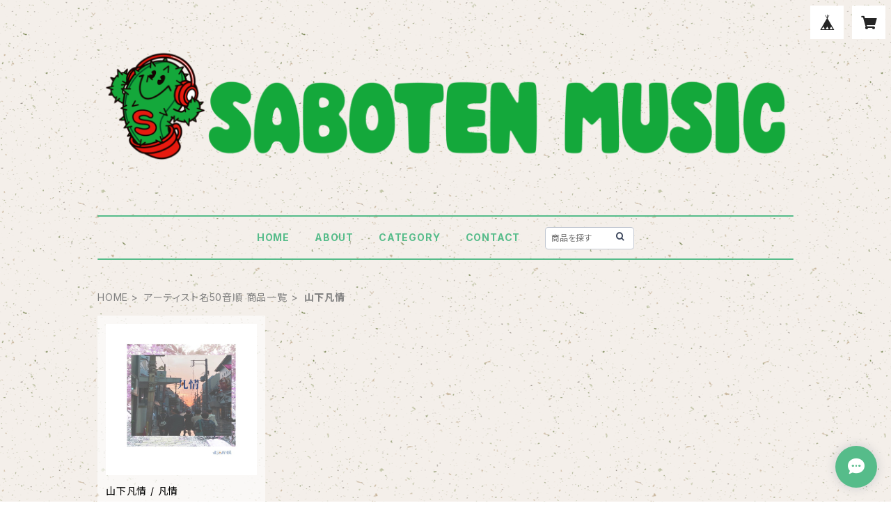

--- FILE ---
content_type: text/html; charset=UTF-8
request_url: https://sabotenmusic.thebase.in/categories/4323027
body_size: 105784
content:
<!doctype html><html cot="" lang="ja"><head>
<link rel="stylesheet" type="text/css" href="https://cf-baseassets.thebase.in/392f19a5be0182edbe579909b1513fef/asset/shop/BASEshop-c04794395695aab12cc9.css"/><meta name="viewport" content="viewport-fit=cover,width=device-width,initial-scale=1,maximum-scale=1,user-scalable=no"><meta name="format-detection" content="telephone=no"><meta charset="utf-8">
<meta name="copyright" content="BASE">
<title>山下凡情 | SABOTEN MUSIC (セレクトCDショップ)</title>
<link rel='icon' type='image/png' href='//static.thebase.in/favicon.png' />
<link rel='apple-touch-icon' sizes='180x180' href='//static.thebase.in/apple-touch-icon.png' />
<link rel='apple-touch-icon-precomposed' href='//static.thebase.in/apple-touch-icon.png' />
<link rel='canonical' href='https://sabotenmusic.thebase.in/categories/4323027' />
<meta name="description" content="2017年12月START。インディーズ音源を中心に1人で独断と偏見で仕入れて売ってるオンラインCDショップです。主なジャンルはパンク/オルタナ/ポップス/サイケ/テクノ/ラテン・ワールドミュージック/フォーク 等。国内の音源は実際にライブハウスで観てアーティストから直接仕入れしているため、未流通の音源も多数揃えてあります。送料:250円(2500円以上お買い上げで無料)送料を抑えるため定形外郵便を使用。実店舗さぼてん堂　→https://x.com/saboten_douオーナー:こすけ　→https://x.com/REPRESENTkosuke【For overseas customers】Hello I am Kosuke, CEO of this CD online shop :SABOTEN MUSIC. We have the only CDs of indie bands that I liked very much by visiting thousands live houses in Japan, so our CDs are genreless like global society nowadays. I have just started selling our CDs to overseas customers because I&#039;d love everyone in the whole world to know those best CDs!!If you&#039;d like to buy any CDs, please send me a message! I&#039;ll send you back as soon as I could! (world.sabotenmusic@gmail.com)Shipping Fee : 1500yen (by Paypal)" />
<meta name="keywords" content="山下凡情 | SABOTEN MUSIC (セレクトCDショップ),BASE,EC,store,ネットショップ,コマース,作成" />
<meta property="fb:app_id" content="350947278320210" />
<meta property="og:description" content="2017年12月START。インディーズ音源を中心に1人で独断と偏見で仕入れて売ってるオンラインCDショップです。主なジャンルはパンク/オルタナ/ポップス/サイケ/テクノ/ラテン・ワールドミュージック/フォーク 等。国内の音源は実際にライブハウスで観てアーティストから直接仕入れしているため、未流通の音源も多数揃えてあります。送料:250円(2500円以上お買い上げで無料)送料を抑えるため定形外郵便を使用。実店舗さぼてん堂　→https://x.com/saboten_douオーナー:こすけ　→https://x.com/REPRESENTkosuke【For overseas customers】Hello I am Kosuke, CEO of this CD online shop :SABOTEN MUSIC. We have the only CDs of indie bands that I liked very much by visiting thousands live houses in Japan, so our CDs are genreless like global society nowadays. I have just started selling our CDs to overseas customers because I&#039;d love everyone in the whole world to know those best CDs!!If you&#039;d like to buy any CDs, please send me a message! I&#039;ll send you back as soon as I could! (world.sabotenmusic@gmail.com)Shipping Fee : 1500yen (by Paypal)" />
<meta property="og:title" content="山下凡情 | SABOTEN MUSIC (セレクトCDショップ) powered by BASE" />
<meta property="og:image" content="https://baseec-img-mng.akamaized.net/images/user/logo/b29cac995d4d0786911bbb4aed3cd727.png?imformat=generic&q=90&im=Resize,width=1200,height=1200,aspect=fit,type=normal;Crop,width=1200,height=1200,gravity=Center,allowExpansion" />
<meta property="og:url" content="https://sabotenmusic.thebase.in/categories/4323027" />
<meta property="og:site_name" content="山下凡情 | SABOTEN MUSIC (セレクトCDショップ) powered by BASE" />
<meta property="og:type" content="website" />
<meta name="twitter:card" content="summary_large_image" />
<meta name="twitter:site" content="@saboten_kosuke" />
<meta name="twitter:url" content="https://sabotenmusic.thebase.in/categories/4323027" />
<meta name="twitter:title" content="山下凡情 | SABOTEN MUSIC (セレクトCDショップ) powered by BASE" />
<meta name="twitter:description" content="2017年12月START。インディーズ音源を中心に1人で独断と偏見で仕入れて売ってるオンラインCDショップです。主なジャンルはパンク/オルタナ/ポップス/サイケ/テクノ/ラテン・ワールドミュージック/フォーク 等。国内の音源は実際にライブハウスで観てアーティストから直接仕入れしているため、未流通の音源も多数揃えてあります。送料:250円(2500円以上お買い上げで無料)送料を抑えるため定形外郵便を使用。実店舗さぼてん堂　→https://x.com/saboten_douオーナー:こすけ　→https://x.com/REPRESENTkosuke【For overseas customers】Hello I am Kosuke, CEO of this CD online shop :SABOTEN MUSIC. We have the only CDs of indie bands that I liked very much by visiting thousands live houses in Japan, so our CDs are genreless like global society nowadays. I have just started selling our CDs to overseas customers because I&#039;d love everyone in the whole world to know those best CDs!!If you&#039;d like to buy any CDs, please send me a message! I&#039;ll send you back as soon as I could! (world.sabotenmusic@gmail.com)Shipping Fee : 1500yen (by Paypal)" />
<meta name="twitter:image" content="https://baseec-img-mng.akamaized.net/images/user/logo/b29cac995d4d0786911bbb4aed3cd727.png?imformat=generic&q=90&im=Resize,width=1200,height=1200,aspect=fit,type=normal;Crop,width=1200,height=1200,gravity=Center,allowExpansion" />
<link href="https://sabotenmusic.thebase.in/blog/feed" rel="alternate" type="application/rss+xml" title="Blog | SABOTEN MUSIC (セレクトCDショップ)"><script type="text/javascript">
	var _gaq = _gaq || [];
	var gtag = gtag || function(){};
</script>
			<script>
window.dataLayer = window.dataLayer || [];
window.dataLayer.push({

	
						'shopTheme': "official_simple",
		
				'shopId': "sabotenmusic",

				
				
				
	
		});
</script>


<!-- Google Tag Manager for thebase.in-->
<noscript><iframe src="//www.googletagmanager.com/ns.html?id=GTM-K652NBTK"
height="0" width="0" style="display:none;visibility:hidden"></iframe></noscript>
<script>(function(w,d,s,l,i){w[l]=w[l]||[];w[l].push({'gtm.start':
new Date().getTime(),event:'gtm.js'});var f=d.getElementsByTagName(s)[0],
j=d.createElement(s),dl=l!='dataLayer'?'&l='+l:'';j.async=true;j.src=
'//www.googletagmanager.com/gtm.js?id='+i+dl;f.parentNode.insertBefore(j,f);
})(window,document,'script','dataLayer','GTM-K652NBTK');</script>
<!-- End Google Tag Manager -->

<script type="text/javascript">


</script>

	





<script type="application/ld+json">
{"@context":"https:\/\/schema.org\/","@type":"WebSite","name":"山下凡情 | SABOTEN MUSIC (セレクトCDショップ)","alternateName":"山下凡情 | SABOTEN MUSIC (セレクトCDショップ)"}</script>
<style>/*!
 * ress.css • v3.0.0
 * MIT License
 * github.com/filipelinhares/ress
 */html{box-sizing:border-box;-webkit-text-size-adjust:100%;-moz-tab-size:4;-o-tab-size:4;tab-size:4;word-break:normal}*,:after,:before{background-repeat:no-repeat;box-sizing:inherit}:after,:before{text-decoration:inherit;vertical-align:inherit}*{margin:0;padding:0}hr{height:0;overflow:visible}details,main{display:block}summary{display:list-item}small{font-size:80%}[hidden]{display:none}abbr[title]{border-bottom:none;text-decoration:underline;-webkit-text-decoration:underline dotted;text-decoration:underline dotted}a{background-color:transparent}a:active,a:hover{outline-width:0}code,kbd,pre,samp{font-family:monospace,monospace}pre{font-size:1em}b,strong{font-weight:bolder}sub,sup{font-size:75%;line-height:0;position:relative;vertical-align:baseline}sub{bottom:-.25em}sup{top:-.5em}input{border-radius:0}[disabled]{cursor:default}[type=number]::-webkit-inner-spin-button,[type=number]::-webkit-outer-spin-button{height:auto}[type=search]{-webkit-appearance:textfield;outline-offset:-2px}[type=search]::-webkit-search-decoration{-webkit-appearance:none}textarea{overflow:auto;resize:vertical}button,input,optgroup,select,textarea{font:inherit}optgroup{font-weight:700}button{overflow:visible}button,select{text-transform:none}[role=button],[type=button],[type=reset],[type=submit],button{color:inherit;cursor:pointer}[type=button]::-moz-focus-inner,[type=reset]::-moz-focus-inner,[type=submit]::-moz-focus-inner,button::-moz-focus-inner{border-style:none;padding:0}[type=button]::-moz-focus-inner,[type=reset]::-moz-focus-inner,[type=submit]::-moz-focus-inner,button:-moz-focusring{outline:1px dotted ButtonText}[type=reset],[type=submit],button,html [type=button]{-webkit-appearance:button}button,input,select,textarea{background-color:transparent;border-style:none}select{-moz-appearance:none;-webkit-appearance:none}select::-ms-expand{display:none}select::-ms-value{color:currentColor}legend{border:0;color:inherit;display:table;max-width:100%;white-space:normal}::-webkit-file-upload-button{-webkit-appearance:button;color:inherit;font:inherit}img{border-style:none}progress{vertical-align:baseline}@media screen{[hidden~=screen]{display:inherit}[hidden~=screen]:not(:active):not(:focus):not(:target){position:absolute!important;clip:rect(0 0 0 0)!important}}[aria-busy=true]{cursor:progress}[aria-controls]{cursor:pointer}[aria-disabled]{cursor:default}#body,body{-webkit-font-smoothing:antialiased;-webkit-font-feature-settings:"palt" 1;font-feature-settings:"palt" 1;letter-spacing:.05em;line-height:2;overflow-wrap:break-word}.layout-headerTopDrawer--right{display:none}.cot-BASEMenu{display:-webkit-flex;display:flex}.cot-shopLogoImageWrapper{display:contents}.cot-shopLogoText{font-size:40px;font-weight:700;word-break:break-all}.layout-notAvailableShop{display:none}body[data-current-route=category] .layout-notAvailableShop,body[data-current-route=index] .layout-notAvailableShop,body[data-current-route=list] .layout-notAvailableShop,body[data-current-route=search] .layout-notAvailableShop{background-color:#fff;color:#000;display:block;font-size:16px;padding:56px 0;text-align:center}body[data-main-background-type=image][data-aside-background-type=undefined]{--header-top-drawer-background-color:#fff}body[data-main-background-type=image][data-aside-background-type=undefined] .cot-BASEMenu-iconButton,body[data-main-background-type=image][data-aside-background-type=undefined] .cot-spHeaderLogoText,body[data-main-background-type=image][data-aside-background-type=undefined] .layout-headerTopCart,body[data-main-background-type=image][data-aside-background-type=undefined] .layout-headerTopDrawer,body[data-main-background-type=image][data-aside-background-type=undefined] .layout-headerTopSearch{color:#252525}body[data-main-background-type=color][data-aside-background-type=undefined]{--header-top-drawer-background-color:none}body[data-main-background-type=color][data-aside-background-type=undefined][data-main-background-text-color="#fff"] .cot-BASEMenu-iconButton,body[data-main-background-type=color][data-aside-background-type=undefined][data-main-background-text-color="#fff"] .cot-spHeaderLogoText,body[data-main-background-type=color][data-aside-background-type=undefined][data-main-background-text-color="#fff"] .layout-headerTopCart,body[data-main-background-type=color][data-aside-background-type=undefined][data-main-background-text-color="#fff"] .layout-headerTopDrawer,body[data-main-background-type=color][data-aside-background-type=undefined][data-main-background-text-color="#fff"] .layout-headerTopSearch{color:#fff}body[data-main-background-type=color][data-aside-background-type=undefined][data-main-background-text-color="#000"] .cot-BASEMenu-iconButton,body[data-main-background-type=color][data-aside-background-type=undefined][data-main-background-text-color="#000"] .cot-spHeaderLogoText,body[data-main-background-type=color][data-aside-background-type=undefined][data-main-background-text-color="#000"] .layout-headerTopCart,body[data-main-background-type=color][data-aside-background-type=undefined][data-main-background-text-color="#000"] .layout-headerTopDrawer,body[data-main-background-type=color][data-aside-background-type=undefined][data-main-background-text-color="#000"] .layout-headerTopSearch{color:#000}.cot-BASEMenu-iconButton,.cot-spHeaderLogoText,.layout-headerTopCart,.layout-headerTopDrawer,.layout-headerTopSearch{color:var(--background-text-color)}.cot-BASEMenu-iconButton,.layout-headerTopCart,.layout-headerTopDrawer,.layout-headerTopSearch{background-color:var(--header-top-drawer-background-color)}@media (min-width:768px){.cot-BASEMenu-iconButton+.cot-BASEMenu-iconButton{margin-left:12px}body[data-main-background-type=image] .layout-headerTopDrawer{height:56px;margin-left:12px;width:56px}.layout-headerMobile{display:none}.layout-headerDesktop{-webkit-align-items:center;align-items:center;display:-webkit-flex;display:flex;-webkit-justify-content:space-between;justify-content:space-between;z-index:5000000}.layout-headerTopShopName{display:none}.layout-headerTopBlock-baseMenu{margin-left:auto;position:relative}.msg_messenger{z-index:6000000!important}.layout-footerContainer{margin-top:32px;padding:16px 0;width:100%}.layout-footerBlock{-webkit-justify-content:space-between;justify-content:space-between}.layout-footerBlock,.layout-footerNav{-webkit-align-items:center;align-items:center;display:-webkit-flex;display:flex}.layout-footerNav{-webkit-justify-content:center;justify-content:center}.layout-footerNav li{font-size:12px;list-style:none;margin:16px}.layout-footerNav a{color:var(--text-color);text-decoration:none}.layout-footerNav a:hover{opacity:.6}.layout-pinnedBlog{margin-bottom:32px}body[data-main-background-repeat=true]{background-repeat:repeat}body[data-main-background-repeat=true]:before{content:none}body[data-main-background-repeat=false]{background-attachment:fixed;background-position-x:100%;background-position-y:center;background-repeat:no-repeat;background-size:cover}body[data-main-background-repeat=false]:before{content:none}}@media (max-width:767px){body[data-current-route=item] #x_startMessenger{display:none!important}body[data-main-background-repeat=true]{background-repeat:repeat;background-size:60%}body[data-main-background-repeat=true]:before{content:none}body[data-aside-background-type=image] .layout-headerMobile,body[data-main-background-type=image][data-aside-background-type=undefined] .layout-headerMobile{overflow:hidden}body[data-aside-background-type=image] .layout-headerMobile:after,body[data-main-background-type=image][data-aside-background-type=undefined] .layout-headerMobile:after{background-image:var(--bg-image,none);content:"";height:100vh;left:0;opacity:0;position:absolute;top:0;transition:opacity 175ms ease-in-out;width:100vw;z-index:-1}body[data-is-scrolling=false][data-aside-background-type=image] .layout-headerMobile:after,body[data-is-scrolling=false][data-main-background-type=image][data-aside-background-type=undefined] .layout-headerMobile:after{opacity:0}body[data-is-scrolling=true][data-aside-background-type=image] .layout-headerMobile:after,body[data-is-scrolling=true][data-main-background-type=image][data-aside-background-type=undefined] .layout-headerMobile:after{opacity:1}body[data-aside-background-type=image][data-aside-background-repeat=false] .layout-headerMobile:after,body[data-main-background-type=image][data-main-background-repeat=false][data-aside-background-type=undefined] .layout-headerMobile:after{background-position:top;background-position-x:100%;background-position-y:center;background-repeat:no-repeat;background-size:cover}body[data-aside-background-type=image][data-aside-background-repeat=true] .layout-headerMobile:after,body[data-main-background-type=image][data-main-background-repeat=true][data-aside-background-type=undefined] .layout-headerMobile:after{background-repeat:repeat;background-size:60%}body[data-main-background-repeat=false]{background:none}body[data-main-background-repeat=false]:before{background-position:top;background-size:cover;content:"";display:block;height:100vh;left:0;position:fixed;top:0;-webkit-transform:translateZ(0);width:100vw;z-index:-1}.cot-BASEMenu-iconButton,.layout-headerTopCart,.layout-headerTopDrawer,.layout-headerTopSearch{height:36px;width:36px}.layout-headerTopDrawer-left{margin-left:12px}.layout-headerDesktop{display:none}.layout-headerMobile{background-color:hsla(0,0%,100%,0);display:-ms-grid;display:grid;left:0;position:-webkit-sticky;position:sticky;right:0;top:0;z-index:5000000;-ms-grid-columns:48px 48px 1fr 48px 48px;-webkit-align-content:center;align-content:center;-webkit-align-items:center;align-items:center;grid-template-columns:48px 48px 1fr 48px 48px;height:48px}.layout-headerMobile .layout-shopLogo-mobile{display:none}.msg_messenger{z-index:6000000!important}.layout-headerTopDrawer{-ms-grid-column:1;-ms-grid-column-span:1;grid-column:1/2}.layout-headerTopDrawer,.layout-headerTopShopName{-webkit-align-items:center;align-items:center;display:-webkit-flex;display:flex;-webkit-justify-content:center;justify-content:center}.layout-headerTopShopName{-ms-grid-column:3;-ms-grid-column-span:1;font-size:14px;font-weight:700;grid-column:3/4;letter-spacing:1.5px;text-align:center}.layout-headerTopShopName .cot-spHeaderLogoText{display:-webkit-box;-webkit-box-orient:vertical;-webkit-line-clamp:1;line-height:1.2;overflow:hidden;word-break:break-all}.layout-headerTopShopName .cot-spHeaderLogoImageWrapper{box-sizing:border-box;display:block;height:48px;padding:8px}.layout-headerTopShopName .cot-spHeaderLogoImage{height:100%;-o-object-fit:contain;object-fit:contain;width:100%}.layout-headerTopSearch{-ms-grid-column:4;-ms-grid-column-span:1;border:none;grid-column:4/5;outline:none}.layout-headerTopCart,.layout-headerTopSearch{-webkit-align-items:center;align-items:center;display:-webkit-flex;display:flex;-webkit-justify-content:center;justify-content:center}.layout-headerTopCart{-ms-grid-column:5;-ms-grid-column-span:1;grid-column:5/6;text-align:center;text-decoration:none}.layout-headerTopIcon{font-size:18px}.layout-footerContainer{margin-top:32px;padding:24px 0;width:100%}.layout-footerBlock{-webkit-align-items:center;align-items:center;display:-webkit-flex;display:flex;-webkit-justify-content:space-between;justify-content:space-between}.layout-footerNav{display:none}.layout-pinnedBlog{margin-bottom:24px}}.layout-headerTopBlock{-webkit-align-items:flex-start;align-items:flex-start;display:-webkit-flex;display:flex;padding:8px}.layout-headerTopBlockItem{margin:0 8px 0 0}.layout-iconBtn{background:none;border:1px solid #c2c8d2;border-radius:8px;cursor:pointer;display:inline-block;height:44px;outline:none;width:44px}.layout-iconBtn__icon{font-family:bbqicon,Helvetica,Hiragino Kaku Gothic ProN,"\30D2\30E9\30AE\30CE\89D2\30B4 Pro W3",Hiragino Sans,Meiryo,Arial,sans-serif;speak:none;color:#384359;display:block;font-size:20px;font-variant:normal;line-height:1;text-transform:none}.layout-select{background-color:#fff;border:1px solid #c2c8d2;border-radius:8px;box-sizing:border-box;display:inline-block;position:relative;width:100%;z-index:0}.layout-select.is_disabled,.layout-select.is_disabled+.layout-select__icon{color:#c2c8d2}.layout-select.is_error{background:#fcdcdc;border-color:#f87e7e;color:#f87e7e}.layout-select.is_error+.layout-select__icon{color:#f87e7e}.layout-select__trigger{-webkit-appearance:none;appearance:none;background:none;border:none;box-sizing:border-box;cursor:pointer;font-size:1.4rem;height:44px;outline:none;padding:0 40px 0 12px;position:relative;z-index:1}.layout-select__trigger:disabled{color:#c2c8d2;cursor:not-allowed}.layout-select__icon{font-size:1.4rem;height:44px;line-height:44px!important;position:absolute;right:0;text-align:center;top:0;width:44px;z-index:-1}.layout-pinnedBlog{color:var(--text-color);font-size:14px}.layout-pinnedBlogAnchor{color:var(--text-color);text-decoration:none}.layout-pinnedBlogAnchor:hover{color:var(--text-color)}.layout-pinnedBlogIcon{margin-right:8px}.layout-credit,.layout-powered{color:var(--text-color);font-size:12px;margin-bottom:8px;text-align:center}.layout-powered{--text-color:#a0a7b4}.layout-powered>a{text-decoration:none}.layout-powered>a,.layout-powered>a:hover{color:var(--text-color)}.layout-poweredIcon{height:auto;width:44px}.cot-breadcrumbs .breadcrumb{display:-webkit-flex;display:flex;-webkit-flex-wrap:nowrap;flex-wrap:nowrap;line-height:20px;list-style:none}.cot-breadcrumbs .breadcrumbLI{color:var(--text-color);display:-webkit-flex;display:flex;font-size:14px;margin-right:8px}.cot-breadcrumbs .breadcrumbLI:not(:last-child):after{content:">";margin-left:4px}.cot-breadcrumbs .breadcrumbLI a{color:var(--text-color);display:-webkit-box;text-decoration:none;-webkit-box-orient:vertical;-webkit-line-clamp:1;height:20px;overflow:hidden;word-break:break-all}.cot-breadcrumbs .breadcrumbLI a:hover{color:var(--text-color);opacity:.5}.cot-breadcrumbs .breadcrumbLI .breadcrumbCurrent{color:var(--text-color);display:-webkit-box;text-decoration:none;-webkit-box-orient:vertical;-webkit-line-clamp:1;font-weight:700;height:20px;line-height:20px;overflow:hidden;word-break:break-all}[data-aside-background-type=image] .layout-drawer{--border:1px solid rgba(37,37,37,.2)}[data-aside-background-type=image] .layout-drawerContent{background-color:#fff;color:#252525}[data-aside-background-type=image] .layout-drawerContent .cot-navigation-categoryLink,[data-aside-background-type=image] .layout-drawerContent .cot-navigation-categoryLink:before,[data-aside-background-type=image] .layout-drawerContent .cot-navigation-categoryTitle,[data-aside-background-type=image] .layout-drawerContent .cot-navigation-itemLink,[data-aside-background-type=image] .layout-drawerContent .cot-navigation-membershipLink,[data-aside-background-type=image] .layout-drawerContent .cot-navigation-membershipTitle,[data-aside-background-type=image] .layout-drawerContent .cot-searchBox-button,[data-aside-background-type=image] .layout-drawerContent .layout-drawerLink{color:#252525}[data-aside-background-type=image] .layout-drawerContent .cot-searchBox-input{border:1px solid #252525;color:#252525}[data-aside-background-type=image] .layout-drawerContent .cot-searchBox-input::-webkit-input-placeholder,[data-aside-background-type=image] .layout-drawerContent .cot-searchBox-input::-webkit-input-placeholder-shown{color:rgba(37,37,37,.7)}[data-aside-background-type=image] .layout-drawerContent .cot-searchBox-input:-ms-input-placeholder,[data-aside-background-type=image] .layout-drawerContent .cot-searchBox-input:-ms-input-placeholder-shown{color:rgba(37,37,37,.7)}[data-aside-background-type=image] .layout-drawerContent .cot-searchBox-input::-ms-input-placeholder,[data-aside-background-type=image] .layout-drawerContent .cot-searchBox-input::-ms-input-placeholder-shown{color:rgba(37,37,37,.7)}[data-aside-background-type=image] .layout-drawerContent .cot-searchBox-input::placeholder,[data-aside-background-type=image] .layout-drawerContent .cot-searchBox-input::placeholder-shown{color:rgba(37,37,37,.7)}[data-aside-background-type=image] .layout-drawerContent .cot-i18nSelect>div>.currency,[data-aside-background-type=image] .layout-drawerContent .cot-i18nSelect>div>.lang{background:none;border:1px solid #252525}[data-aside-background-type=image] .layout-drawerContent .cot-i18nSelect>div>.currency .x_i18nSelectBox,[data-aside-background-type=image] .layout-drawerContent .cot-i18nSelect>div>.currency:before,[data-aside-background-type=image] .layout-drawerContent .cot-i18nSelect>div>.lang .x_i18nSelectBox,[data-aside-background-type=image] .layout-drawerContent .cot-i18nSelect>div>.lang:before{color:#252525}[data-aside-background-type=color] .layout-drawer{--border:1px solid rgba(var(--complementary-color-rgb),0.2)}[data-aside-background-type=color] .layout-drawerContent{background-color:#fff;color:var(--complementary-color)}[data-aside-background-type=color] .layout-drawerContent .cot-navigation-categoryLink,[data-aside-background-type=color] .layout-drawerContent .cot-navigation-categoryLink:before,[data-aside-background-type=color] .layout-drawerContent .cot-navigation-categoryTitle,[data-aside-background-type=color] .layout-drawerContent .cot-navigation-itemLink,[data-aside-background-type=color] .layout-drawerContent .cot-navigation-membershipLink,[data-aside-background-type=color] .layout-drawerContent .cot-navigation-membershipTitle,[data-aside-background-type=color] .layout-drawerContent .cot-searchBox-button,[data-aside-background-type=color] .layout-drawerContent .layout-drawerLink{color:var(--complementary-color)}[data-aside-background-type=color] .layout-drawerContent .cot-searchBox-input{border:1px solid var(--complementary-color);color:var(--complementary-color)}[data-aside-background-type=color] .layout-drawerContent .cot-searchBox-input::-webkit-input-placeholder,[data-aside-background-type=color] .layout-drawerContent .cot-searchBox-input::-webkit-input-placeholder-shown{color:rgba(var(--complementary-color-rgb),.7)}[data-aside-background-type=color] .layout-drawerContent .cot-searchBox-input:-ms-input-placeholder,[data-aside-background-type=color] .layout-drawerContent .cot-searchBox-input:-ms-input-placeholder-shown{color:rgba(var(--complementary-color-rgb),.7)}[data-aside-background-type=color] .layout-drawerContent .cot-searchBox-input::-ms-input-placeholder,[data-aside-background-type=color] .layout-drawerContent .cot-searchBox-input::-ms-input-placeholder-shown{color:rgba(var(--complementary-color-rgb),.7)}[data-aside-background-type=color] .layout-drawerContent .cot-searchBox-input::placeholder,[data-aside-background-type=color] .layout-drawerContent .cot-searchBox-input::placeholder-shown{color:rgba(var(--complementary-color-rgb),.7)}[data-aside-background-type=color] .layout-drawerContent .cot-i18nSelect>div>.currency,[data-aside-background-type=color] .layout-drawerContent .cot-i18nSelect>div>.lang{background:none;border:1px solid var(--complementary-color)}[data-aside-background-type=color] .layout-drawerContent .cot-i18nSelect>div>.currency .x_i18nSelectBox,[data-aside-background-type=color] .layout-drawerContent .cot-i18nSelect>div>.currency:before,[data-aside-background-type=color] .layout-drawerContent .cot-i18nSelect>div>.lang .x_i18nSelectBox,[data-aside-background-type=color] .layout-drawerContent .cot-i18nSelect>div>.lang:before{color:var(--complementary-color)}[data-aside-background-type=undefined][data-main-background-type=image] .layout-drawer{--border:1px solid rgba(37,37,37,.2)}[data-aside-background-type=undefined][data-main-background-type=image] .layout-drawerContent{background-color:#fff;color:#252525}[data-aside-background-type=undefined][data-main-background-type=image] .layout-drawerContent .cot-navigation-categoryLink,[data-aside-background-type=undefined][data-main-background-type=image] .layout-drawerContent .cot-navigation-categoryLink:before,[data-aside-background-type=undefined][data-main-background-type=image] .layout-drawerContent .cot-navigation-categoryTitle,[data-aside-background-type=undefined][data-main-background-type=image] .layout-drawerContent .cot-navigation-itemLink,[data-aside-background-type=undefined][data-main-background-type=image] .layout-drawerContent .cot-navigation-membershipLink,[data-aside-background-type=undefined][data-main-background-type=image] .layout-drawerContent .cot-navigation-membershipTitle,[data-aside-background-type=undefined][data-main-background-type=image] .layout-drawerContent .cot-searchBox-button,[data-aside-background-type=undefined][data-main-background-type=image] .layout-drawerContent .layout-drawerLink{color:#252525}[data-aside-background-type=undefined][data-main-background-type=image] .layout-drawerContent .cot-searchBox-input{border:1px solid #252525;color:#252525}[data-aside-background-type=undefined][data-main-background-type=image] .layout-drawerContent .cot-searchBox-input::-webkit-input-placeholder,[data-aside-background-type=undefined][data-main-background-type=image] .layout-drawerContent .cot-searchBox-input::-webkit-input-placeholder-shown{color:rgba(37,37,37,.7)}[data-aside-background-type=undefined][data-main-background-type=image] .layout-drawerContent .cot-searchBox-input:-ms-input-placeholder,[data-aside-background-type=undefined][data-main-background-type=image] .layout-drawerContent .cot-searchBox-input:-ms-input-placeholder-shown{color:rgba(37,37,37,.7)}[data-aside-background-type=undefined][data-main-background-type=image] .layout-drawerContent .cot-searchBox-input::-ms-input-placeholder,[data-aside-background-type=undefined][data-main-background-type=image] .layout-drawerContent .cot-searchBox-input::-ms-input-placeholder-shown{color:rgba(37,37,37,.7)}[data-aside-background-type=undefined][data-main-background-type=image] .layout-drawerContent .cot-searchBox-input::placeholder,[data-aside-background-type=undefined][data-main-background-type=image] .layout-drawerContent .cot-searchBox-input::placeholder-shown{color:rgba(37,37,37,.7)}[data-aside-background-type=undefined][data-main-background-type=image] .layout-drawerContent .cot-i18nSelect>div>.currency,[data-aside-background-type=undefined][data-main-background-type=image] .layout-drawerContent .cot-i18nSelect>div>.lang{background:none;border:1px solid #252525}[data-aside-background-type=undefined][data-main-background-type=image] .layout-drawerContent .cot-i18nSelect>div>.currency .x_i18nSelectBox,[data-aside-background-type=undefined][data-main-background-type=image] .layout-drawerContent .cot-i18nSelect>div>.currency:before,[data-aside-background-type=undefined][data-main-background-type=image] .layout-drawerContent .cot-i18nSelect>div>.lang .x_i18nSelectBox,[data-aside-background-type=undefined][data-main-background-type=image] .layout-drawerContent .cot-i18nSelect>div>.lang:before{color:#252525}[data-aside-background-type=undefined][data-main-background-type=color] .layout-drawer{--border:1px solid rgba(var(--complementary-color-rgb),0.2)}[data-aside-background-type=undefined][data-main-background-type=color] .layout-drawerContent{background-color:#fff;color:var(--complementary-color)}[data-aside-background-type=undefined][data-main-background-type=color] .layout-drawerContent .cot-navigation-categoryLink,[data-aside-background-type=undefined][data-main-background-type=color] .layout-drawerContent .cot-navigation-categoryLink:before,[data-aside-background-type=undefined][data-main-background-type=color] .layout-drawerContent .cot-navigation-categoryTitle,[data-aside-background-type=undefined][data-main-background-type=color] .layout-drawerContent .cot-navigation-itemLink,[data-aside-background-type=undefined][data-main-background-type=color] .layout-drawerContent .cot-navigation-membershipLink,[data-aside-background-type=undefined][data-main-background-type=color] .layout-drawerContent .cot-navigation-membershipTitle,[data-aside-background-type=undefined][data-main-background-type=color] .layout-drawerContent .cot-searchBox-button,[data-aside-background-type=undefined][data-main-background-type=color] .layout-drawerContent .layout-drawerLink{color:var(--complementary-color)}[data-aside-background-type=undefined][data-main-background-type=color] .layout-drawerContent .cot-searchBox-input{border:1px solid var(--complementary-color);color:var(--complementary-color)}[data-aside-background-type=undefined][data-main-background-type=color] .layout-drawerContent .cot-searchBox-input::-webkit-input-placeholder,[data-aside-background-type=undefined][data-main-background-type=color] .layout-drawerContent .cot-searchBox-input::-webkit-input-placeholder-shown{color:rgba(var(--complementary-color-rgb),.7)}[data-aside-background-type=undefined][data-main-background-type=color] .layout-drawerContent .cot-searchBox-input:-ms-input-placeholder,[data-aside-background-type=undefined][data-main-background-type=color] .layout-drawerContent .cot-searchBox-input:-ms-input-placeholder-shown{color:rgba(var(--complementary-color-rgb),.7)}[data-aside-background-type=undefined][data-main-background-type=color] .layout-drawerContent .cot-searchBox-input::-ms-input-placeholder,[data-aside-background-type=undefined][data-main-background-type=color] .layout-drawerContent .cot-searchBox-input::-ms-input-placeholder-shown{color:rgba(var(--complementary-color-rgb),.7)}[data-aside-background-type=undefined][data-main-background-type=color] .layout-drawerContent .cot-searchBox-input::placeholder,[data-aside-background-type=undefined][data-main-background-type=color] .layout-drawerContent .cot-searchBox-input::placeholder-shown{color:rgba(var(--complementary-color-rgb),.7)}[data-aside-background-type=undefined][data-main-background-type=color] .layout-drawerContent .cot-i18nSelect>div>.currency,[data-aside-background-type=undefined][data-main-background-type=color] .layout-drawerContent .cot-i18nSelect>div>.lang{background:none;border:1px solid var(--complementary-color)}[data-aside-background-type=undefined][data-main-background-type=color] .layout-drawerContent .cot-i18nSelect>div>.currency .x_i18nSelectBox,[data-aside-background-type=undefined][data-main-background-type=color] .layout-drawerContent .cot-i18nSelect>div>.currency:before,[data-aside-background-type=undefined][data-main-background-type=color] .layout-drawerContent .cot-i18nSelect>div>.lang .x_i18nSelectBox,[data-aside-background-type=undefined][data-main-background-type=color] .layout-drawerContent .cot-i18nSelect>div>.lang:before{color:var(--complementary-color)}.cot-i18nSelect>div>.currency,.cot-i18nSelect>div>.lang{background-color:#fff}@media (min-width:768px){.layout-headerTopDrawer-right{cursor:pointer;display:none}.layout-drawer{display:none}}@media (max-width:767px){.layout-headerTopDrawer-right{display:none}.layout-drawer,.layout-searchModal{--gray:#a0a7b4;--border:1px solid #f0f1f4}.layout-drawer .cot-searchBox-input,.layout-searchModal .cot-searchBox-input{border-radius:6px;font-size:var(--font-size);height:52px;width:100%}.layout-drawer .cot-searchBox-input:-ms-input-placeholder,.layout-searchModal .cot-searchBox-input:-ms-input-placeholder{color:var(--gray)}.layout-drawer .cot-searchBox-input:placeholder-shown,.layout-searchModal .cot-searchBox-input:placeholder-shown{color:var(--gray)}.layout-drawer .cot-searchBox-button,.layout-searchModal .cot-searchBox-button{font-size:var(--font-size);height:52px;right:0;top:0;width:48px}.layout-drawer{--font-size:max(16px,min(4vw,18px));background-color:rgba(0,0,0,.5);bottom:0;left:0;opacity:0;position:fixed;right:0;top:0;-webkit-transform:translate3d(-100%,0,0);transform:translate3d(-100%,0,0);transition:opacity 1s,z-index 1s,-webkit-transform .3s;transition:transform .3s,opacity 1s,z-index 1s;transition:transform .3s,opacity 1s,z-index 1s,-webkit-transform .3s;width:100%;z-index:7000000}.layout-drawer[aria-hidden=false]{opacity:1;-webkit-transform:translateZ(0);transform:translateZ(0);transition:opacity .3s,-webkit-transform .3s;transition:transform .3s,opacity .3s;transition:transform .3s,opacity .3s,-webkit-transform .3s}.layout-drawerContent{background:#fff;bottom:0;left:0;-webkit-overflow-scrolling:touch;overflow-y:scroll;padding:0 20px 144px;position:absolute;right:56px;top:0}.layout-drawerContent .cot-shopLogo{padding:24px 0}.layout-drawerContent .cot-shopLogoText{font-size:20px;letter-spacing:2px;line-height:1.3;text-align:center}.layout-drawerContent .cot-shopLogoImage{max-height:80px;min-height:32px;-o-object-fit:contain;object-fit:contain;width:100%}.layout-drawerContent .cot-searchBox{padding:16px 0}.layout-drawerContent .cot-searchBox-button{top:16px}.layout-drawerCloseIcon{color:#fff;font-size:20px;left:18px;position:absolute;top:18px}.layout-drawerClose{bottom:0;position:absolute;right:0;text-align:center;top:0;width:56px}.cot-navigation,.cot-navigation-categoryList,.cot-navigation-membershipLinks{list-style:none;word-break:break-all}.cot-navigation-categoryListItem,.cot-navigation-item,.cot-navigation-membershipLinkItem{border-top:var(--border)}.cot-navigation-categoryListItem[aria-hidden=true],.cot-navigation-item[aria-hidden=true],.cot-navigation-membershipLinkItem[aria-hidden=true]{border-top:none}.cot-navigation-categoryLink,.cot-navigation-itemLink,.cot-navigation-membershipLink{color:#000;text-decoration:none}.cot-navigation-categoryTitle,.cot-navigation-itemLink,.cot-navigation-membershipTitle{display:block;font-size:var(--font-size);font-weight:700;letter-spacing:0;padding:14px 0;text-decoration:none}[aria-expanded=false] .cot-navigation-categoryList{display:none}.cot-navigation-categoryLink{padding:12px 0}.cot-navigation-categoryListItem[data-category-type=large],.cot-navigation-membershipLinkItem{font-size:14px;font-weight:400;line-height:1.6}.cot-navigation-categoryListItem[data-category-type=medium]{font-size:14px;font-weight:400;line-height:1.6;margin-left:8px;padding-left:8px}.cot-navigation-categoryListItem[data-category-type=small]{font-size:12px;font-weight:400;line-height:1.6;margin-left:16px;padding-left:8px}.cot-navigation-categoryListItem[data-category-type=small]:not(:last-child):not(:first-child){border:none}.cot-navigation-categoryListItem[data-category-type=small]:last-child{border-top:none}.cot-navigation-categoryListItem[data-category-type=large][aria-expanded] .cot-navigation-categoryLink:before,.cot-navigation-categoryListItem[data-category-type=medium][aria-expanded] .cot-navigation-categoryLink:before{font-family:shopicon;position:relative;speak:none;display:block;font-size:14px;font-variant:normal;left:calc(100% + 28px);pointer-events:none;position:absolute;text-transform:none;top:calc(50% - 11px)}.cot-navigation-categoryListItem[data-category-type=large][aria-expanded=false]>.cot-navigation-categoryLink:before,.cot-navigation-categoryListItem[data-category-type=medium][aria-expanded=false]>.cot-navigation-categoryLink:before{content:"\e905"}.cot-navigation-categoryListItem[data-category-type=large][aria-expanded=true]>.cot-navigation-categoryLink:before,.cot-navigation-categoryListItem[data-category-type=medium][aria-expanded=true]>.cot-navigation-categoryLink:before{content:"\e908"}.cot-navigation-categoryLink{display:inline-block;position:relative;width:calc(100% - 54px)}.cot-navigation-membershipLink{display:-webkit-box;margin:12px 0;overflow:hidden;-webkit-box-orient:vertical;-webkit-line-clamp:2}.layout-drawerLinks{list-style:none;padding:16px 0}.layout-drawerLink{color:#252525;display:inline-block;font-size:12px;margin-bottom:16px;text-decoration:none}.layout-searchModalContent{--font-size:max(14px,min(3.5vw,16px));padding:40px 16px}.layout-searchModalContent .layout-searchModalContentBox{margin-bottom:40px}.layout-searchModalContent .layout-searchModalContentTitle{font-size:var(--font-size);margin-bottom:20px;text-align:center}.layout-searchModalContent .searchInfo{margin-bottom:16px}.layout-searchModalContent .breadcrumb{display:-webkit-flex;display:flex;-webkit-flex-wrap:wrap;flex-wrap:wrap;list-style:none}.layout-searchModalContent .breadcrumbLI{color:var(--text-color);font-size:var(--font-size);margin-right:8px}.layout-searchModalContent .breadcrumbLI a{color:var(--text-color);text-decoration:none}.layout-searchModalContent .breadcrumbLI a:hover{color:var(--text-color);opacity:.5}.layout-searchModalContent .breadcrumbLI a:after{content:">";margin-left:4px}}.cot-informationBanner{background-color:var(--information-banner-backgroundColor);display:-webkit-flex;display:flex;-webkit-justify-content:space-between;justify-content:space-between;min-height:24px;padding:8px}.cot-informationBanner[aria-hidden=true]{display:none}.cot-informationBanner .cot-informationBannerClose{font-size:10px;margin-right:8px;opacity:.5;padding:0 5px}.cot-informationBanner .cot-informationBannerClose[data-color-mode=light]{color:#fff}.cot-informationBanner .cot-informationBannerClose[data-color-mode=dark]{color:#434343}.cot-informationBanner .cot-informationBannerContainer{-webkit-align-items:center;align-items:center;display:-webkit-flex;display:flex;font-size:14px;font-weight:400;-webkit-justify-content:center;justify-content:center}.cot-informationBanner .cot-informationBannerArrow{color:var(--information-banner-textColor);font-size:20px;line-height:normal;margin-left:8px;padding:0;visibility:hidden}.cot-informationBanner .cot-informationBannerArrow[aria-hidden=false]{visibility:visible}.cot-informationBanner .cot-informationBannerIcon{color:var(--information-banner-iconColor);line-height:normal;margin-right:8px;min-width:27px;text-align:center}.cot-informationBanner .cot-informationBannerText{color:var(--information-banner-textColor);line-height:130%;overflow-wrap:break-word;text-align:center;word-break:break-all}.cot-informationBanner .cot-informationBannerText[data-hidden-icon=false]{text-align:left}@media (min-width:768px){.cot-informationBanner{padding:8px 16px}}a.cot-informationBanner{color:inherit;text-decoration:none}.cot-informationBannerIcon .cot-icon[data-type=cross]:before{content:"\e902"}.cot-informationBannerIcon .cot-icon[data-type=angle_right_infobanner]:before{content:"\e93b"}.cot-informationBannerIcon .cot-icon[data-type=megaphone]:before{content:"\e936"}.cot-informationBannerIcon .cot-icon[data-type=shipping]:before{content:"\e91d"}.cot-informationBannerIcon .cot-icon[data-type=bell]:before{content:"\e934"}.cot-informationBannerIcon .cot-icon[data-type=calendar]:before{content:"\e909"}.cot-informationBannerIcon .cot-icon[data-type=app-giftKit]:before{content:"\e933"}.cot-informationBannerIcon .cot-icon[data-type=crown]:before{content:"\e932"}.cot-informationBannerIcon .cot-icon[data-type=cart]:before{content:"\e900"}.cot-informationBannerIcon .cot-icon[data-type=shopbag]:before{content:"\e931"}.cot-informationBannerIcon .cot-icon[data-type=new]:before{content:"\e93a"}.cot-informationBannerIcon .cot-icon[data-type=sale]:before{content:"\e939"}.cot-informationBannerIcon .cot-icon[data-type=free]:before{content:"\e937"}.cot-informationBannerIcon .cot-icon[data-type=shop]:before{content:"\e930"}.cot-informationBannerIcon .cot-icon[data-type=app-coupon]:before{content:"\e92f"}.cot-informationBannerIcon .cot-icon[data-type=app-deliveryDate]:before{content:"\e92e"}.cot-informationBannerIcon .cot-icon[data-type=payment]:before{content:"\e918"}.cot-informationBannerIcon .cot-icon[data-type=app-lottery]:before{content:"\e92d"}.cot-informationBannerIcon .cot-icon[data-type=checkbox]:before{content:"\e92a"}.cot-informationBannerIcon .cot-icon[data-type=information]:before{content:"\e919"}.cot-informationBannerIcon .cot-icon[data-type=question]:before{content:"\e91c"}.cot-informationBannerIcon .cot-icon[data-type=attentionTriangle]:before{content:"\e903"}body[data-current-route=blog] .main #about{color:#000;--gray:#333;--light-gray:#a0a9b5;--border:#f0f1f4}body[data-current-route=blog] .main #about.blogListMain:before{border-bottom:1px solid var(--border);color:var(--gray);content:"BLOG";display:block;font-size:16px;font-weight:700;margin-bottom:max(10px,min(2.5vw,16px));padding-bottom:20px;width:100%}body[data-current-route=blog] .main #about.blogListMain .blog_inner{display:-ms-grid;display:grid;padding:16px 0;-ms-grid-rows:auto auto auto auto;border-bottom:1px solid var(--border);grid-template-rows:auto auto auto auto}body[data-current-route=blog] .main #about.blogDetail .blog_inner{border:none;padding:0}body[data-current-route=blog] .main #about .blog_head_image{height:0;overflow:hidden;padding-bottom:55.56%;position:relative}body[data-current-route=blog] .main #about .blog_head_image img{height:100%;left:50%;-o-object-fit:cover;object-fit:cover;position:absolute;top:50%;-webkit-transform:translate(-50%,-50%);transform:translate(-50%,-50%);width:100%}body[data-current-route=blog] .main #about.blogListMain .blog_title{-ms-grid-row:2;grid-row:2;margin:12px 0}body[data-current-route=blog] .main #about.blogListMain .blog_title>h2{display:-webkit-box;line-height:1;-webkit-box-orient:vertical;-webkit-line-clamp:1;overflow:hidden}body[data-current-route=blog] .main #about.blogListMain .blog_title>h2>a{color:var(--gray);display:block;font-size:14px;text-decoration:none}body[data-current-route=blog] .main #about.blogListMain .blog_title>h2>a:hover{opacity:.5}body[data-current-route=blog] .main #about.blogDetail .blog_title{border-bottom:1px solid var(--border);-ms-grid-row:2;grid-row:2;margin:0 0 12px;padding-bottom:20px}body[data-current-route=blog] .main #about.blogDetail .blog_title>h2{line-height:1.1;overflow:hidden}body[data-current-route=blog] .main #about.blogDetail .blog_title>h2>a{color:var(--gray);font-size:14px;text-decoration:none}body[data-current-route=blog] .main #about.blogDetail .blog_title>h2>a:hover{opacity:.5}body[data-current-route=blog] .main #about .blog_inner[data-pinned] .blog_title{position:relative}body[data-current-route=blog] .main #about .blog_inner[data-pinned] .blog_title>h2{width:calc(100% - 20px)}body[data-current-route=blog] .main #about .blog_inner[data-pinned] .blog_title:after{bottom:0;content:"\e929";font-family:shopicon!important;-webkit-font-feature-settings:normal;font-feature-settings:normal;font-size:14px;font-style:normal;font-variant:normal;font-weight:400;line-height:1;position:absolute;right:0;speak:none;text-transform:none}body[data-current-route=blog] .main #about .blog_publish{-ms-grid-row:3;grid-row:3;margin:0 0 16px}body[data-current-route=blog] .main #about .blog_publish>.publish_date{color:var(--light-gray);font-size:14px}body[data-current-route=blog] .main #about .blog_contents{-ms-grid-row:4;grid-row:4;height:auto}body[data-current-route=blog] .main #about .blog_body{color:#333;font-size:14px;margin-bottom:16px;word-break:break-all!important}body[data-current-route=blog] .main #about.blogListMain .blog_body{display:-webkit-box;-webkit-box-orient:vertical;-webkit-line-clamp:2;overflow:hidden}body[data-current-route=blog] .main #about .blog_inner .blog_contents .read_more{padding:0;position:relative;text-align:right}body[data-current-route=blog] .main #about .blog_inner .blog_contents .read_more>a{color:var(--light-gray);font-size:12px;font-weight:400;right:0;text-decoration:none}body[data-current-route=blog] .main #about .blog_inner .blog_contents .read_more>a:hover{opacity:.5}body[data-current-route=blog] .main #about .social>ul{list-style:none}@media (min-width:768px){body[data-current-route=blog] .main #about.blogListMain{display:-ms-grid;display:grid;-ms-grid-columns:(1fr)[3];gap:24px;grid-template-columns:repeat(3,1fr)}body[data-current-route=blog] .main #about.blogListMain .blog_inner{padding:0}body[data-current-route=blog] .main #about.blogListMain:before{-ms-grid-column:1;-ms-grid-column-span:3;grid-column:1/4}body[data-current-route=blog] .main #about.blogListMain .paginate-wrp{margin:0;-ms-grid-column-align:center;-ms-grid-column:1;justify-self:center;-ms-grid-column-span:3;grid-column:1/4}}@media (max-width:767px){body[data-current-route=blog] .main #about.blogListMain .paginate-wrp{margin-top:24px}body[data-current-route=blog] .main #about.blogListMain .paginate-wrp .paginate{-webkit-justify-content:center;justify-content:center}body[data-current-route=blog] .main #about .blog_body img{width:100%}body[data-current-route=blog] .main #about .blog_body iframe{max-width:none!important;min-width:none!important;width:100%!important}}body[data-current-route=law] #law{color:#000;--gray:#333;--light-gray:#a0a9b5;--border:#f0f1f4;--background:#f8f9fa}body[data-current-route=law] #law>h2:first-child{border-bottom:1px solid var(--border);color:var(--gray);display:block;font-size:16px;padding-bottom:20px;width:100%}body[data-current-route=law] #law>h3{font-size:14px;margin-bottom:8px;margin-top:24px;padding-top:24px}body[data-current-route=law] #law>h3:not(:first-of-type){border-top:1px solid var(--border)}body[data-current-route=law] #law p{font-size:14px;line-height:2}body[data-current-route=law] #law p>a,body[data-current-route=law] #law p>a:hover{color:var(--gray)}body[data-current-route=law] #law .law_attention{background-color:var(--background);line-height:2;margin-top:12px;padding:10px}body[data-current-route=law] #law .law_attention>a{font-weight:700}@media (min-width:768px){body[data-current-route=law] #law>h2:first-child{border-bottom:none;padding-bottom:0}body[data-current-route=law] #law>h3{padding-top:0}body[data-current-route=law] #law>h3:not(:first-of-type){border-top:none}body[data-current-route=law] #law .law_attention{line-height:2;margin-top:16px;padding:16px}}body[data-current-route=privacy] #privacy{color:#000;--gray:#333;--light-gray:#a0a9b5;--border:#f0f1f4}body[data-current-route=privacy] #privacy>h2{border-bottom:1px solid var(--border);color:var(--gray);display:block;font-size:16px;margin-bottom:max(10px,min(2.5vw,16px));padding-bottom:20px;width:100%}body[data-current-route=privacy] #privacy p{font-size:14px;line-height:2}body[data-current-route=privacy] #privacy dt{font-size:14px;font-weight:700;margin-bottom:12px;margin-top:24px;padding-top:24px}body[data-current-route=privacy] #privacy dd{font-size:14px;line-height:2}body[data-current-route=privacy] #privacy dd>a,body[data-current-route=privacy] #privacy dd>a:hover{color:var(--gray)}body[data-current-route=privacy] #privacy ul{list-style:none}body[data-current-route=contact] .main{color:#000;--gray:#333;--light-gray:#a0a9b5;--border:#f0f1f4;--input:#a0a7b4;--errorBackground:#fcdcdc;--errorText:#fa5171}body[data-current-route=contact] .main h1{border-bottom:1px solid var(--border);color:var(--gray);display:block;font-size:16px;margin-bottom:24px;padding-bottom:20px;text-transform:uppercase;width:100%}body[data-current-route=contact] .main p{font-size:14px;line-height:18px}body[data-current-route=contact] .main #inquiryCompleteSection a{-webkit-appearance:none;appearance:none;background:#252525;border-radius:6px;box-sizing:border-box;color:#fff;cursor:pointer;display:block;font-size:14px;font-weight:700;height:48px;line-height:48px;margin-top:32px;min-width:160px;padding:0 8px;text-align:center;text-decoration:none;vertical-align:middle;width:100%}body[data-current-route=contact] .main dl{margin-bottom:40px}body[data-current-route=contact] .main dt{font-size:14px;font-weight:700;margin-bottom:12px;margin-top:24px}body[data-current-route=contact] .main dd{font-size:14px;line-height:18px;word-break:break-all}body[data-current-route=contact] .main dd>a,body[data-current-route=contact] .main dd>a:hover{color:var(--gray)}body[data-current-route=contact] .main dd>input,body[data-current-route=contact] .main dd>textarea{-webkit-appearance:none;appearance:none;border:1px solid var(--input);border-radius:6px;box-sizing:border-box;font-size:14px;height:48px;margin-bottom:12px;padding:4px 16px;width:100%}body[data-current-route=contact] .main dd>textarea{height:224px}body[data-current-route=contact] .main .error{background-color:var(--errorBackground);border-radius:2px}body[data-current-route=contact] .main .error-message{color:var(--errorText);font-size:14px;font-weight:700;padding:12px}body[data-current-route=contact] .main .error-message:before{content:"\e903";font-family:shopicon!important;-webkit-font-feature-settings:normal;font-feature-settings:normal;font-size:14px;font-style:normal;font-variant:normal;font-weight:400;line-height:1;speak:none;margin-right:4px;text-transform:none}body[data-current-route=contact] .main ul{list-style:none}body[data-current-route=contact] .main #buttonLeave{-webkit-appearance:none;appearance:none;background:#252525;border-radius:6px;box-sizing:border-box;color:#fff;cursor:pointer;display:block;font-size:14px;font-weight:700;height:48px;line-height:48px;min-width:160px;padding:0 8px;text-align:center;text-decoration:none;vertical-align:middle;width:100%}@media (min-width:768px){.main #buttonLeave,.main #inquiryCompleteSection a{height:58px;line-height:58px;margin:0 auto;max-width:320px}}body[data-current-route=community] .communityMain{padding:0;width:100%}body[data-current-route=community] .communityMain:before{border-bottom:1px solid #f0f1f4;color:#333;content:"COMMUNITY";display:block;font-size:16px;font-weight:700;margin-bottom:max(10px,min(2.5vw,16px));padding-bottom:20px;width:100%}body[data-current-route=community] .communityContent{display:-ms-grid;display:grid;-ms-grid-columns:auto;grid-template-columns:auto;-ms-grid-rows:auto auto;gap:16px;grid-template-rows:auto auto}body[data-current-route=community] .communityOverview{margin:0;width:auto;word-break:break-all}body[data-current-route=community] .communityTitle{text-align:center}body[data-current-route=community] .communityTextNotice{color:#a0a7b4}body[data-current-route=community] .communityNav{margin:0;width:auto}body[data-current-route=community] .communityButton{text-decoration:none}body[data-current-route=community] #limitedItem,body[data-current-route=community] #limitedUrl{width:auto}body[data-current-route=community] .communityItems{display:-ms-grid;display:grid;list-style:none;-ms-grid-columns:(calc(50% - 8px))[2];gap:16px;grid-template-columns:repeat(2,calc(50% - 8px))}body[data-current-route=community] .communityItemHeader,body[data-current-route=community] .communityUrlHeader{text-align:center}body[data-current-route=community] .communityItem{margin:0!important}body[data-current-route=community] .communityItem a{color:#000}body[data-current-route=community] .communityImageContainer{height:auto!important;overflow:hidden;padding-top:100%;position:relative;width:auto!important}body[data-current-route=community] .communityImageResize{bottom:0;height:100%;left:0;-o-object-fit:contain;object-fit:contain;position:absolute;right:0;top:0;width:100%}body[data-current-route=community] .communityItemMetaSub{display:-webkit-flex;display:flex;-webkit-flex-wrap:wrap;flex-wrap:wrap}body[data-current-route=community] .communityItemLabelBlock{margin:0 4px 0 0!important}body[data-current-route=community] .communityItemTitle{display:-webkit-box;width:100%!important;-webkit-box-orient:vertical;-webkit-line-clamp:1;margin-bottom:4px!important;margin-top:12px!important;overflow:hidden!important}body[data-current-route=community] #productsLimitedUrl{display:-ms-grid;display:grid;-ms-grid-columns:auto;grid-template-columns:auto}body[data-current-route=community] #productsLimitedUrl .urlBox{background:none;border:none;border-bottom:1px solid #f7f7f7;border-radius:0;margin:0!important;width:100%}@media (min-width:768px){body[data-current-route=community] .communityMain:before{margin-bottom:40px}body[data-current-route=community] .communityContent{display:-ms-grid;display:grid;-ms-grid-columns:1fr 260px;grid-template-columns:1fr 260px;-ms-grid-rows:auto;gap:16px;grid-template-rows:auto;margin-top:40px;padding:20px}body[data-current-route=community] .communityTitle{font-size:24px}body[data-current-route=community] .communityItemHeader,body[data-current-route=community] .communityUrlHeader{text-align:left}body[data-current-route=community] .communityItems{display:-ms-grid;display:grid;list-style:none;-ms-grid-columns:(calc(33.33333% - 10.66667px))[3];gap:16px;grid-template-columns:repeat(3,calc(33.33333% - 10.66667px))}body[data-current-route=community] #productsLimitedUrl{-ms-grid-columns:(calc(50% - 8px))[2];gap:16px;grid-template-columns:repeat(2,calc(50% - 8px))}body[data-current-route=community] #productsLimitedUrl .urlBox{border:1px solid #c2c8d2;border-radius:4px}}@media (max-width:767px){body[data-current-route=community] .communityMain:before{margin-bottom:32px}body[data-current-route=community] .communityContent{margin-top:32px;padding:16px}body[data-current-route=community] .communityTitle{font-size:21px}body[data-current-route=community] .communityPrice{-webkit-align-items:center;align-items:center;display:-ms-grid;display:grid;-ms-grid-columns:auto 1fr;gap:16px;grid-template-columns:auto 1fr}}.cot-navigation.navigation-hover .cot-navigation-category:hover .cot-navigation-categoryRoot{display:block}.cot-navigation.navigation-hover .cot-navigation-categoryLink{color:#4d4d4d;display:block;font-size:12px;max-width:250px;min-width:170px;overflow:hidden;padding:12px 16px;text-decoration:none;text-overflow:ellipsis;white-space:nowrap}.cot-navigation.navigation-hover .cot-navigation-categoryLink:hover{background-color:#f6f6f6;text-decoration:underline}.cot-navigation.navigation-hover .cot-navigation-categoryRoot{display:none;padding:10px 0 0;position:absolute;z-index:9999}.cot-navigation.navigation-hover .cot-navigation-categoryList{border-radius:4px;box-shadow:2px 0 4px rgba(0,0,0,.2)}.cot-navigation.navigation-hover .cot-navigation-categoryList[data-category-type=large]{background-color:#fff;padding:0}.cot-navigation.navigation-hover .cot-navigation-categoryListItem{font-size:14px;font-weight:400;list-style:none;position:relative}.cot-navigation.navigation-hover .cot-navigation-categoryList[data-category-type=medium],.cot-navigation.navigation-hover .cot-navigation-categoryList[data-category-type=small]{background-color:#fff;display:none;left:100%;padding:0;position:absolute;top:0}.cot-navigation.navigation-hover .cot-navigation-categoryListItem[data-category-type=medium],.cot-navigation.navigation-hover .cot-navigation-categoryListItem[data-category-type=small]{box-shadow:inset 6px 0 4px -4px rgba(0,0,0,.1)}.cot-navigation.navigation-hover .cot-navigation-categoryListItem[data-category-type=large]:hover .cot-navigation-categoryList[data-category-type=medium],.cot-navigation.navigation-hover .cot-navigation-categoryListItem[data-category-type=medium]:hover .cot-navigation-categoryList[data-category-type=small],.cot-navigation.navigation-hover .cot-navigation-membership:hover .cot-navigation-membershipRoot{display:block}.cot-navigation.navigation-hover .cot-navigation-membershipRoot{display:none;padding:10px 0 0;position:absolute;z-index:9999}.cot-navigation.navigation-hover .cot-navigation-membershipLink{color:#4d4d4d;display:block;font-size:12px;max-width:250px;min-width:170px;overflow:hidden;padding:12px 16px;text-decoration:none;text-overflow:ellipsis;white-space:nowrap}.cot-navigation.navigation-hover .cot-navigation-membershipLink:hover{background-color:#f6f6f6;text-decoration:underline}.cot-navigation.navigation-hover .cot-navigation-membershipLinks{background-color:#fff;border-radius:4px;box-shadow:2px 0 4px rgba(0,0,0,.2);padding:0}.cot-navigation.navigation-hover .cot-navigation-membershipLinkItem{font-size:14px;font-weight:400;list-style:none;position:relative}.layout-cotContainer>div{margin-bottom:40px}.layout-cotContainer>div:first-child{margin-top:16px}.layout-cotContainer>div:last-child{margin-bottom:16px}.layout-container .layout-footer,.layout-container .layout-header,[data-subheader-visibility=hidden] .layout-subheader{display:none}@media (min-width:768px){.layout-container{display:-ms-grid;display:grid;-ms-grid-columns:minmax(8px,1fr) minmax(752px,var(--containerWidth)) minmax(8px,1fr);grid-template-columns:minmax(8px,1fr) minmax(752px,var(--containerWidth)) minmax(8px,1fr);-ms-grid-rows:auto auto auto auto auto auto;grid-template-rows:auto auto auto auto auto auto}.layout-container[data-content-width=large]{--containerWidth:1200px}.layout-container[data-content-width=medium]{--containerWidth:1000px}.layout-container[data-content-width=small]{--containerWidth:768px}.layout-navHeader{-ms-grid-column:2;-ms-grid-row:1;grid-row:1;-ms-grid-column-span:1;grid-column:2/3}.layout-subheader{-ms-grid-column:1;-ms-grid-row:2;grid-row:2;-ms-grid-column-span:3;grid-column:1/4}.layout-header{-ms-grid-column:2;-ms-grid-row:3;grid-row:3;-ms-grid-column-span:1;grid-column:2/3}.layout-main{-ms-grid-column:2;-ms-grid-row:4;grid-row:4;-ms-grid-column-span:1;grid-column:2/3}.layout-footer{-ms-grid-column:2;-ms-grid-row:5;grid-row:5;-ms-grid-column-span:1;grid-column:2/3}.layout-commonFooter{-ms-grid-column:2;-ms-grid-row:6;grid-row:6;-ms-grid-column-span:1;grid-column:2/3}[data-subheader-visibility=hidden] .layout-container{-ms-grid-rows:auto auto auto auto auto;grid-template-rows:auto auto auto auto auto}[data-subheader-visibility=hidden] .layout-header{-ms-grid-row:2;grid-row:2}[data-subheader-visibility=hidden] .layout-main{-ms-grid-row:3;grid-row:3}[data-subheader-visibility=hidden] .layout-footer{-ms-grid-row:4;grid-row:4}[data-subheader-visibility=hidden] .layout-commonFooter{-ms-grid-row:5;grid-row:5}.layout-cotShopLogo{-webkit-align-items:center;align-items:center;display:-webkit-flex;display:flex}.layout-cotShopLogo[data-align=center]{-webkit-justify-content:center;justify-content:center}.layout-cotShopLogo .cot-shopLogoImage{height:auto;max-height:var(--containerWidth);max-width:var(--containerWidth);-o-object-fit:contain;object-fit:contain;width:auto}.layout-cotShopLogo{margin-bottom:68px}.layout-navHeader{margin-bottom:44px}.layout-navHeader .layout-header-navigations{-webkit-align-content:space-between;align-content:space-between;-webkit-align-items:center;align-items:center;display:-webkit-flex;display:flex;-webkit-flex-wrap:wrap;flex-wrap:wrap}.layout-navHeader[data-align=center] .layout-header-navigations{-webkit-justify-content:center;justify-content:center}.layout-navHeader[data-align=left] .layout-header-navigations{-webkit-justify-content:flex-start;justify-content:flex-start}.layout-navHeader[data-align=right] .layout-header-navigations{-webkit-justify-content:flex-end;justify-content:flex-end}.layout-navHeader[data-border=side] .cot-navigation-item{height:20px;line-height:20px;margin:6px 0;padding:0 max(4px,min(1.6vw,20px));position:relative}.layout-navHeader[data-border=side] .cot-navigation-item[aria-hidden=false]{border-left:1px solid var(--complementary-color);border-right:1px solid var(--complementary-color);margin-left:-1px}.layout-navHeader[data-border=side] .cot-navigation-item[aria-hidden=true]{display:none}.layout-navHeader[data-border=side] .cot-navigation-item[aria-hidden=true]:last-child{border-right:1px solid var(--complementary-color);display:inline-block;margin-left:-1px;padding:0}.layout-navHeader[data-border=side] .layout-header-navigations[data-search-box="1"] .cot-navigation-item:last-child,.layout-navHeader[data-border=side] .layout-header-navigations[data-search-box=true] .cot-navigation-item:last-child{margin:6px max(4px,min(1.6vw,20px)) 6px -1px}.layout-navHeader[data-border=updown] .layout-header-navigations{padding:9px 0 9px max(8px,min(3.6vw,36px));position:relative}.layout-navHeader[data-border=updown] .layout-header-navigations:before{background-color:var(--complementary-color);border-radius:50px;bottom:0;content:"";display:block;height:2px;left:0;position:absolute;width:100%}.layout-navHeader[data-border=updown] .layout-header-navigations:after{background-color:var(--complementary-color);border-radius:50px;content:"";display:block;height:2px;position:absolute;right:0;top:0;width:100%}.layout-navHeader[data-border=updown] .cot-navigation-item{margin:9px 0;padding:0 max(8px,min(3.6vw,36px)) 0 0;word-break:keep-all}.layout-navHeader[data-border=updown] .cot-navigation-item[aria-hidden=true]{display:none}.layout-navHeader[data-border=updown] .cot-searchBox{margin-right:max(8px,min(3.6vw,36px))}.layout-navHeader[data-border=none][data-align=left] .layout-header-navigations{margin:0 0 0 min(-8px,max(-3.6vw,-36px))}.layout-navHeader[data-border=none] .layout-header-navigations{padding:0 0 0 max(8px,min(3.6vw,36px))}.layout-navHeader[data-border=none] .cot-navigation-item{margin:9px 0;padding:0 max(8px,min(3.6vw,36px)) 0 0}.layout-navHeader[data-border=none] .cot-navigation-item[aria-hidden=true]{display:none}.layout-navHeader[data-border=none] .cot-searchBox{margin-right:max(8px,min(3.6vw,36px))}.layout-navHeader .cot-navigation{-webkit-align-items:center;align-items:center;display:contents}.layout-navHeader .cot-navigation-item{font-size:14px;font-weight:700;list-style:none;word-break:keep-all}.layout-navHeader .cot-navigation-categoryTitle,.layout-navHeader .cot-navigation-itemLink,.layout-navHeader .cot-navigation-membershipTitle{color:var(--complementary-color);text-decoration:none}.layout-navHeader .cot-navigation-categoryTitle:hover,.layout-navHeader .cot-navigation-itemLink:hover,.layout-navHeader .cot-navigation-membershipTitle:hover{opacity:.5}.layout-navHeader .cot-searchBox{width:128px}.layout-pinnedBlog{text-align:center}}@media (max-width:767px){.layout-container{margin-bottom:56px;margin-top:24px}.layout-container[data-route=item]{margin-bottom:148px;margin-top:0}.layout-header-navigations,.layout-navHeader,.layout-navigation{display:none}.layout-navHeader[data-route=index]{display:block;margin:0 16px 40px}.layout-navHeader[data-route=index][data-shop-logo-home-type=hidden]{display:none}.layout-commonFooter,.layout-footer,.layout-header,.layout-main{margin:0 16px 32px}.layout-main[data-route=item] .layout-cotContainer{border-radius:0;padding:0}.layout-main[data-route=item] .layout-cotContainer>div[data-parts=item-detail]{margin:0 -16px 40px;width:auto!important}.layout-header[data-route=index] .layout-cotShopLogo{display:block}.layout-header[data-route=item]{margin:0 16px}.layout-subheader{margin-bottom:40px;width:100%}.layout-subheader[data-route=item]{margin:0}.layout-cotShopLogo{-webkit-align-items:center;align-items:center;display:-webkit-flex;display:flex;-webkit-justify-content:center;justify-content:center}.layout-cotShopLogo .cot-shopLogoImage{height:auto;max-height:230px;max-width:calc(100% - 32px);-o-object-fit:contain;object-fit:contain;width:auto}.layout-cotShopLogo .cot-shopLogoText{padding:12px 0;text-align:center}}
</style><link rel="stylesheet" href="https://fonts.googleapis.com/css2?family=Inter:wght@400;700;900&display=swap"><link rel="stylesheet" href="https://fonts.googleapis.com/css2?family=Noto Sans JP:wght@400;700;900&display=swap"><meta name="cot:primaryColor" content="#000000"><meta name="cot:accentColor" content="#ffb800"><meta name="cot:textColor" content="#808080"><meta name="cot:lightTextColor" content="#ffffff"><meta name="cot:complementaryColor" content="#56bc8a"><meta name="cot:titleColor" content="#029688"><style>* { font-family: 'Inter','Noto Sans JP',sans-serif; }</style><style>body, body:before { background: url("https://static.thebase.in/img/shop_theme/background/bgi-038.png"); }</style><style>:root {--primary-color:#000000;--accent-color:#ffb800;--text-color:#808080;--complementary-color:#56bc8a;--light-text-color:#ffffff;--complementary-color-rgb:86, 188, 138;}</style><style>@font-face{font-family:shopicon;font-style:normal;font-weight:400;src:url(https://static.thebase.in/font/v1/shopicon.eot?md4x76);src:url(https://static.thebase.in/font/v1/shopicon.eot?md4x76#iefix) format("embedded-opentype"),url(https://static.thebase.in/font/v1/shopicon.ttf?md4x76) format("truetype"),url(https://static.thebase.in/font/v1/shopicon.woff?md4x76) format("woff"),url(https://static.thebase.in/font/v1/shopicon.svg?md4x76#shopicon) format("svg")}.cot-icon{font-family:shopicon!important;-webkit-font-smoothing:antialiased;-moz-osx-font-smoothing:grayscale;font-style:normal;font-weight:400}.cot-icon,.cot-withIcon{font-variant:normal;line-height:1;speak:none;text-transform:none}.cot-withIcon{color:#384359;display:block;font-family:shopicon;font-size:20px}.cot-iconCart:before{content:"\e900"}.cot-iconMessage:before{content:"\e901"}.cot-iconTipi:before{content:"\e922"}.cot-iconSearch:before{content:"\e912"}.cot-iconDrawer:before{content:"\e917"}.cot-iconCross:before{content:"\e902"}.cot-iconCheck:before{content:"\e90b"}.cot-iconAttentionTriangle:before{content:"\e903"}.cot-iconStar:before{content:"\e91e"}.cot-iconPayment:before{content:"\e918"}.cot-iconShipping:before{content:"\e91d"}.cot-iconInformation:before{content:"\e919"}.cot-iconQuestion:before{content:"\e91c"}.cot-iconAngleBottom:before{content:"\e905"}.cot-iconAngleLeft:before{content:"\e906"}.cot-iconAngleRight:before{content:"\e907"}.cot-iconAngleLeftThin:before{content:"\e93d"}.cot-iconAngleRightThin:before{content:"\e93b"}.cot-iconMail:before{content:"\e916"}.cot-iconHeart:before{content:"\e90e"}.cot-iconMovie:before{content:"\e913"}.cot-iconNewtab:before{content:"\e93e"}.cot-iconCalendar:before{content:"\e909"}.cot-iconCoin:before{content:"\e90c"}.cot-iconBag:before{content:"\e931"}</style><script src="https://ajax.googleapis.com/ajax/libs/jquery/3.7.1/jquery.min.js"></script> <script id="cot-phrases" type="hidden" data-pre-order-item="予約商品" data-lottery-item="抽選販売" data-takeout-item="テイクアウト" data-error-text-input-required="文字を入力してください" data-error-text-input-maxlength="文字数上限を超えました"></script> <script>"use strict";function ownKeys(t,e){var r,n=Object.keys(t);return Object.getOwnPropertySymbols&&(r=Object.getOwnPropertySymbols(t),e&&(r=r.filter(function(e){return Object.getOwnPropertyDescriptor(t,e).enumerable})),n.push.apply(n,r)),n}function _objectSpread(t){for(var e=1;e<arguments.length;e++){var r=null!=arguments[e]?arguments[e]:{};e%2?ownKeys(Object(r),!0).forEach(function(e){_defineProperty(t,e,r[e])}):Object.getOwnPropertyDescriptors?Object.defineProperties(t,Object.getOwnPropertyDescriptors(r)):ownKeys(Object(r)).forEach(function(e){Object.defineProperty(t,e,Object.getOwnPropertyDescriptor(r,e))})}return t}function _defineProperty(e,t,r){return t in e?Object.defineProperty(e,t,{value:r,enumerable:!0,configurable:!0,writable:!0}):e[t]=r,e}window.cotUtil=function(e){e.money=function(e,t,r){return t=t||"JPY",r=r||"ja",Intl.NumberFormat(r,{style:"currency",currency:t}).format(e).replace("￥","¥")};var t=document.createElement("span");return e.escape=function(e){return t.textContent=e,t.innerHTML},e.NO_IMAGE="https://static.thebase.in/img/shop/no_image.png",e.size=function(e,t){return e[t]||e.origin},e.i18n={defined:_objectSpread({},document.querySelector("#cot-phrases").dataset)},e}(window.cotUtil||{});</script><style>.items-grid_headTitle_5c97110f{color:var(--title-color);-webkit-font-feature-settings:"palt";font-feature-settings:"palt";font-weight:700;line-height:1.5;margin-bottom:16px}.items-grid_headTitle_5c97110f *{font-family:var(--title-font)}.items-grid_headTitle_5c97110f[data-title-align=left]{text-align:left}.items-grid_headTitle_5c97110f[data-title-align=center]{text-align:center}.items-grid_headTitle_5c97110f[data-title-font="'Outfit','Zen Kaku Gothic New','Zen角ゴシック New',sans-serif"]{font-weight:400}.items-grid_headTitle_5c97110f[data-title-font="'Montserrat','M PLUS 1',sans-serif"]{font-weight:900}.items-grid_empty_5c97110f{background-color:#fff;border-radius:2px;color:#000;font-size:14px;padding:80px 24px;text-align:center}.items-grid_itemList_5c97110f{display:-ms-grid;display:grid;gap:12px;margin:0 auto;padding:0}.items-grid_anchor_5c97110f{text-decoration:none}.items-grid_itemListLI_5c97110f{display:block}.items-grid_container_5c97110f{background:#fff;position:relative}.items-grid_imageLabel_5c97110f{height:50px;left:-8px;position:absolute;top:-8px;width:50px}.items-grid_imageOuter_5c97110f{height:100%;position:relative;width:100%}.items-grid_imageOuter_5c97110f .items-grid_imageInner_5c97110f{overflow:hidden;padding-top:100%;position:relative;width:100%}.items-grid_imageOuter_5c97110f .items-grid_image_5c97110f{bottom:0;height:100%;left:0;-o-object-fit:contain;object-fit:contain;position:absolute;right:0;top:0;width:100%}.items-grid_itemInfoLabels_5c97110f{-webkit-align-items:center;align-items:center;display:-webkit-flex;display:flex;-webkit-flex-wrap:wrap;flex-wrap:wrap}.items-grid_itemInfoLabels_5c97110f .items-grid_infoItem_5c97110f{margin-bottom:4px;margin-right:4px}.items-grid_infoContainer_5c97110f{color:#000;font-size:10px;margin-top:12px}.items-grid_infoContainer_5c97110f .items-grid_status_5c97110f{font-size:14px;font-weight:700}.items-grid_infoContainer_5c97110f .items-grid_comingSoon_5c97110f{color:#11beae}.items-grid_infoContainer_5c97110f .items-grid_itemTitleText_5c97110f{display:-webkit-box;font-size:14px;line-height:21px;-webkit-box-orient:vertical;overflow:hidden;word-break:break-all}.items-grid_infoContainer_5c97110f .items-grid_price_5c97110f{color:#000;font-size:14px;font-weight:700;margin:0;word-break:break-all}.items-grid_infoContainer_5c97110f .items-grid_price_5c97110f.items-grid_sale_5c97110f,.items-grid_infoContainer_5c97110f .items-grid_soldOut_5c97110f{color:#fa5171}.items-grid_infoContainer_5c97110f .items-grid_discountRate_5c97110f{background-color:#fa5171}.items-grid_infoContainer_5c97110f .items-grid_label_5c97110f{background-color:var(--accent-color);border-radius:2px;color:var(--light-text-color);display:inline-block;font-size:12px;font-weight:700;height:22px;letter-spacing:.03em;line-height:22px;padding:0 6px;vertical-align:middle;word-break:keep-all}.items-grid_infoContainer_5c97110f .items-grid_label_5c97110f.items-grid_soldOut_5c97110f{color:#fa5171}.items-grid_infoContainer_5c97110f .items-grid_label_5c97110f.items-grid_discountRate_5c97110f{background-color:#fa5171}.items-grid_infoContainer_5c97110f .items-grid_label_5c97110f.items-grid_community_5c97110f{background-color:#f2bb31}.items-grid_infoContainer_5c97110f .items-grid_itemDescriptionText_5c97110f{color:#fff;display:-webkit-box;font-size:12px;margin:0;text-align:left;-webkit-box-orient:vertical;overflow:hidden;word-break:break-all}.items-grid_itemList_5c97110f[data-frame=on] .items-grid_container_5c97110f{padding:12px}.items-grid_itemList_5c97110f[data-frame=on] .items-grid_imageLabel_5c97110f{left:-8px;top:-8px}.items-grid_itemList_5c97110f[data-frame=off] .items-grid_infoContainer_5c97110f{padding:0 12px 12px}.items-grid_itemList_5c97110f[data-transparent=on] .items-grid_container_5c97110f{background:hsla(0,0%,100%,.6)}.items-grid_itemList_5c97110f .items-grid_infoContainer_5c97110f{display:-ms-grid;display:grid;-ms-grid-rows:auto auto auto;grid-template-rows:auto auto auto}.items-grid_itemList_5c97110f .items-grid_infoContainer_5c97110f .items-grid_itemTitle_5c97110f{-ms-grid-row:1;grid-row:1;margin-bottom:6px}.items-grid_itemList_5c97110f .items-grid_infoContainer_5c97110f .items-grid_itemTitle_5c97110f .items-grid_itemTitleText_5c97110f{-webkit-line-clamp:1}.items-grid_itemList_5c97110f .items-grid_infoContainer_5c97110f .items-grid_itemPrice_5c97110f{-ms-grid-row:2;grid-row:2;margin-bottom:6px}.items-grid_itemList_5c97110f .items-grid_infoContainer_5c97110f .items-grid_itemPrice_5c97110f .items-grid_discountRate_5c97110f{display:none}.items-grid_itemList_5c97110f .items-grid_infoContainer_5c97110f .items-grid_itemInfoLabels_5c97110f{-ms-grid-row:3;grid-row:3}.items-grid_itemList_5c97110f .items-grid_infoContainer_5c97110f .items-grid_itemDescription_5c97110f{display:none}@media (min-width:768px){.items-grid_headTitle_5c97110f{letter-spacing:.1em}.items-grid_headTitle_5c97110f[data-title-size=small]{font-size:16px;min-height:16px}.items-grid_headTitle_5c97110f[data-title-size=small][data-title-size-ratio=small]{font-size:14px;min-height:14px}.items-grid_headTitle_5c97110f[data-title-size=small][data-title-size-ratio=large]{font-size:24px;min-height:24px}.items-grid_headTitle_5c97110f[data-title-size=small][data-title-size-ratio=xlarge]{font-size:28px;min-height:28px}.items-grid_headTitle_5c97110f[data-title-size=medium]{font-size:24px;min-height:24px}.items-grid_headTitle_5c97110f[data-title-size=medium][data-title-size-ratio=small]{font-size:20px;min-height:20px}.items-grid_headTitle_5c97110f[data-title-size=medium][data-title-size-ratio=large]{font-size:32px;min-height:32px}.items-grid_headTitle_5c97110f[data-title-size=medium][data-title-size-ratio=xlarge]{font-size:36px;min-height:36px}.items-grid_headTitle_5c97110f[data-title-size=large]{font-size:32px;min-height:32px}.items-grid_headTitle_5c97110f[data-title-size=large][data-title-size-ratio=small]{font-size:24px;min-height:24px}.items-grid_headTitle_5c97110f[data-title-size=large][data-title-size-ratio=large]{font-size:40px;min-height:40px}.items-grid_headTitle_5c97110f[data-title-size=large][data-title-size-ratio=xlarge]{font-size:48px;min-height:48px}.items-grid_itemList_5c97110f{--list-width:100%;--items-gap:max(4px,min(12px - (800px - var(--list-width)) * 0.17,12px));--item-width:calc((var(--list-width) - var(--items-gap)*2)/3);gap:var(--items-gap)}.layout-container[data-columns="2"] .items-grid_itemList_5c97110f{--items-gap:max(4px,min(12px - (570px - var(--list-width)) * 0.07,12px))}.items-grid_itemList_5c97110f[data-view-layout=rectangle] .items-grid_infoContainer_5c97110f .items-grid_itemTitle_5c97110f .items-grid_itemTitleText_5c97110f{-webkit-line-clamp:2}.items-grid_itemList_5c97110f[data-view-layout^=square][data-frame=on] .items-grid_container_5c97110f{padding:0}.items-grid_itemList_5c97110f[data-view-layout^=square][data-frame=on] .items-grid_imageContainer_5c97110f{background-color:#fff;padding:12px}.items-grid_itemList_5c97110f[data-view-layout^=square][data-frame=on] .items-grid_imageLabel_5c97110f{left:-8px;top:-8px}.items-grid_itemList_5c97110f[data-view-layout^=square][data-frame=on] .items-grid_infoContainer_5c97110f{height:calc(100% + 24px);left:-12px;position:absolute;right:-12px;top:-12px}.items-grid_itemList_5c97110f[data-view-layout^=square][data-frame=on][data-transparent=on] .items-grid_imageContainer_5c97110f{background:hsla(0,0%,100%,.6)}.items-grid_itemList_5c97110f[data-view-layout^=square] .items-grid_itemListLI_5c97110f{padding-top:var(--item-width);position:relative}.items-grid_itemList_5c97110f[data-view-layout^=square] .items-grid_anchor_5c97110f,.items-grid_itemList_5c97110f[data-view-layout^=square] .items-grid_container_5c97110f{display:contents}.items-grid_itemList_5c97110f[data-view-layout^=square] .items-grid_imageContainer_5c97110f{bottom:0;left:0;overflow:hidden;position:absolute;right:0;top:0}.items-grid_itemList_5c97110f[data-view-layout^=square] .items-grid_imageInner_5c97110f,.items-grid_itemList_5c97110f[data-view-layout^=square] .items-grid_imageOuter_5c97110f{width:100%}.items-grid_itemList_5c97110f[data-view-layout^=square] .items-grid_image_5c97110f{height:100%;-o-object-fit:contain;object-fit:contain}.items-grid_itemList_5c97110f[data-view-layout^=square] .items-grid_infoContainer_5c97110f{background-color:rgba(0,0,0,.5);color:#fff;display:-ms-grid;display:grid;height:100%;left:0;opacity:0;position:absolute;right:0;top:0;transition:opacity .15s linear;-ms-grid-rows:1fr max(2.8em + 4px,min(18%,2.8em + 16px));-webkit-align-content:center;align-content:center;grid-template-rows:1fr max(2.8em + 4px,min(18%,2.8em + 16px));margin-top:0;padding:max(4px,min(16px - (190px - var(--item-width)) * .215,16px));--label-size:max(16px,min(22px - (190px - var(--item-width)) * 0.12,22px));--small-font-size:max(11px,min(14px - (190px - var(--item-width)) * 0.04,14px))}.items-grid_itemList_5c97110f[data-view-layout^=square] .items-grid_container_5c97110f:hover .items-grid_infoContainer_5c97110f{opacity:1}.items-grid_itemList_5c97110f[data-view-layout^=square] .items-grid_infoHead_5c97110f{display:-ms-grid;display:grid;-ms-grid-row:1;grid-row:1;-ms-grid-rows:1fr auto auto auto 1fr;grid-template-rows:1fr auto auto auto 1fr;--base-rows-gap:max(2px,min(8px - (190px - var(--item-width)) * 0.12,8px))}.items-grid_itemList_5c97110f[data-view-layout^=square] .items-grid_infoHead_5c97110f .items-grid_itemInfoLabels_5c97110f{-ms-grid-row:2;grid-row:2;-webkit-justify-content:center;justify-content:center;margin-bottom:calc(var(--base-rows-gap)*2)}.items-grid_itemList_5c97110f[data-view-layout^=square] .items-grid_infoHead_5c97110f .items-grid_itemInfoLabels_5c97110f .items-grid_discountRate_5c97110f{display:none}.items-grid_itemList_5c97110f[data-view-layout^=square] .items-grid_infoHead_5c97110f .items-grid_itemInfoLabels_5c97110f .items-grid_status_5c97110f{font-weight:700}.items-grid_itemList_5c97110f[data-view-layout^=square] .items-grid_infoHead_5c97110f .items-grid_itemInfoLabels_5c97110f .items-grid_label_5c97110f{font-size:min(var(--small-sont-size),12px);height:var(--label-size);line-height:var(--label-size)}.items-grid_itemList_5c97110f[data-view-layout^=square] .items-grid_infoHead_5c97110f .items-grid_itemTitle_5c97110f{-ms-grid-row:3;grid-row:3;margin-bottom:min(calc(var(--base-rows-gap)*2),8px);text-align:center}.items-grid_itemList_5c97110f[data-view-layout^=square] .items-grid_infoHead_5c97110f .items-grid_itemTitle_5c97110f .items-grid_itemTitleText_5c97110f{font-size:var(--small-font-size);font-weight:700;line-height:1.1}.items-grid_itemList_5c97110f[data-view-layout^=square] .items-grid_infoHead_5c97110f .items-grid_itemPrice_5c97110f{-ms-grid-row:4;grid-row:4;text-align:center}.items-grid_itemList_5c97110f[data-view-layout^=square] .items-grid_infoHead_5c97110f .items-grid_itemPrice_5c97110f .items-grid_discountRate_5c97110f{display:inline-block;font-size:min(var(--small-font-size),12px);height:var(--label-size);line-height:var(--label-size)}.items-grid_itemList_5c97110f[data-view-layout^=square] .items-grid_itemDescription_5c97110f{display:block;-ms-grid-row:2;grid-row:2}.items-grid_itemList_5c97110f[data-view-layout^=square] .items-grid_itemDescription_5c97110f .items-grid_itemDescriptionText_5c97110f{font-size:min(var(--small-font-size),12px);-webkit-line-clamp:2}.items-grid_itemList_5c97110f[data-view-layout^=square] .items-grid_price_5c97110f{color:#fff;margin-bottom:min(calc(var(--base-rows-gap)*2),4px)}.items-grid_itemList_5c97110f[data-view-layout^=square] .items-grid_price_5c97110f.items-grid_sale_5c97110f{color:#fa5171}.items-grid_itemList_5c97110f[data-view-layout^=square][data-view-layout=square] .items-grid_infoContainer_5c97110f{-ms-grid-rows:1fr;grid-template-rows:1fr}.items-grid_itemList_5c97110f[data-view-layout^=square][data-view-layout=square] .items-grid_itemDescription_5c97110f{display:none}.items-grid_itemList_5c97110f[data-columns-pc="1"]{-ms-grid-columns:1fr;grid-template-columns:1fr;--item-width:var(--list-width)}.items-grid_itemList_5c97110f[data-columns-pc="2"]{-ms-grid-columns:(calc((100% - var(--items-gap))/2))[2];grid-template-columns:repeat(2,calc((100% - var(--items-gap))/2));--item-width:calc((var(--list-width) - var(--items-gap)*1)/2)}.items-grid_itemList_5c97110f[data-columns-pc="3"]{-ms-grid-columns:(calc(33.33333% - var(--items-gap)*2/3))[3];grid-template-columns:repeat(3,calc(33.33333% - var(--items-gap)*2/3));--item-width:calc((var(--list-width) - var(--items-gap)*2)/3)}.items-grid_itemList_5c97110f[data-columns-pc="4"]{-ms-grid-columns:(calc(25% - var(--items-gap)*3/4))[4];grid-template-columns:repeat(4,calc(25% - var(--items-gap)*3/4));--item-width:calc((var(--list-width) - var(--items-gap)*3)/4)}.items-grid_itemList_5c97110f[data-columns-pc="5"]{-ms-grid-columns:(calc(20% - var(--items-gap)*4/5))[5];grid-template-columns:repeat(5,calc(20% - var(--items-gap)*4/5));--item-width:calc((var(--list-width) - var(--items-gap)*4)/5)}.items-grid_itemList_5c97110f[data-columns-pc=auto]{display:-webkit-flex;display:flex;-webkit-flex-wrap:wrap;flex-wrap:wrap;gap:0;-webkit-justify-content:flex-start;justify-content:flex-start;--item-width:280px}.items-grid_itemList_5c97110f[data-columns-pc=auto] .items-grid_itemListLI_5c97110f{margin:6px;width:280px}.items-grid_itemList_5c97110f[data-columns-pc="24"]{-ms-grid-columns:(calc(25% - var(--items-gap)*3/4))[4];grid-template-columns:repeat(4,calc(25% - var(--items-gap)*3/4));--item-width:calc((var(--list-width) - var(--items-gap)*3)/4)}.items-grid_itemList_5c97110f[data-columns-pc="24"] .items-grid_itemListLI_5c97110f:first-child{-ms-grid-column:1;-ms-grid-column-span:2;grid-column:1/3;padding-top:calc(var(--item-width)*2 + 12px)}.items-grid_itemList_5c97110f[data-columns-pc="24"] .items-grid_itemListLI_5c97110f:nth-child(2){-ms-grid-column:3;-ms-grid-column-span:2;grid-column:3/5;padding-top:calc(var(--item-width)*2 + 12px)}.items-grid_itemList_5c97110f[data-columns-pc="24"][data-view-layout=rectangle] .items-grid_itemListLI_5c97110f:first-child{-ms-grid-column:1;-ms-grid-column-span:2;grid-column:1/3;padding-top:0}.items-grid_itemList_5c97110f[data-columns-pc="24"][data-view-layout=rectangle] .items-grid_itemListLI_5c97110f:nth-child(2){-ms-grid-column:3;-ms-grid-column-span:2;grid-column:3/5;padding-top:0}}@media (max-width:767px){.items-grid_headTitle_5c97110f{letter-spacing:.08em}.items-grid_headTitle_5c97110f[data-title-size=small]{font-size:16px;min-height:16px}.items-grid_headTitle_5c97110f[data-title-size=small][data-title-size-ratio=small]{font-size:14px;min-height:14px}.items-grid_headTitle_5c97110f[data-title-size=small][data-title-size-ratio=large]{font-size:20px;min-height:20px}.items-grid_headTitle_5c97110f[data-title-size=small][data-title-size-ratio=xlarge]{font-size:24px;min-height:24px}.items-grid_headTitle_5c97110f[data-title-size=medium]{font-size:20px;min-height:20px}.items-grid_headTitle_5c97110f[data-title-size=medium][data-title-size-ratio=small]{font-size:16px;min-height:16px}.items-grid_headTitle_5c97110f[data-title-size=medium][data-title-size-ratio=large]{font-size:24px;min-height:24px}.items-grid_headTitle_5c97110f[data-title-size=medium][data-title-size-ratio=xlarge]{font-size:32px;min-height:32px}.items-grid_headTitle_5c97110f[data-title-size=large]{font-size:24px;min-height:24px}.items-grid_headTitle_5c97110f[data-title-size=large][data-title-size-ratio=small]{font-size:20px;min-height:20px}.items-grid_headTitle_5c97110f[data-title-size=large][data-title-size-ratio=large]{font-size:32px;min-height:32px}.items-grid_headTitle_5c97110f[data-title-size=large][data-title-size-ratio=xlarge]{font-size:40px;min-height:40px}.items-grid_itemList_5c97110f .items-grid_infoContainer_5c97110f .items-grid_itemTitle_5c97110f .items-grid_itemTitleText_5c97110f{-webkit-line-clamp:2}.items-grid_itemList_5c97110f[data-columns-sp="1"]{-ms-grid-columns:1fr;grid-template-columns:1fr}.items-grid_itemList_5c97110f[data-columns-sp="2"]{-ms-grid-columns:(calc(50% - 6px))[2];grid-template-columns:repeat(2,calc(50% - 6px))}.items-grid_itemList_5c97110f[data-columns-sp="3"]{-ms-grid-columns:(calc(33.33333% - 8px))[3];grid-template-columns:repeat(3,calc(33.33333% - 8px))}.items-grid_itemList_5c97110f[data-columns-sp="3"] .items-grid_infoContainer_5c97110f{font-size:max(8px,min(2.15vw,10px))}}:root .items-grid_css_selector_5c97110f,_::-webkit-full-page-media,_:future{background-color:red}@media (max-width:767px){.items-grid_itemList_5c97110f[data-view-layout^=square] .items-grid_description_5c97110f{display:none}}.items-grid_paginator_5c97110f{-webkit-align-items:center;align-items:center;display:-webkit-flex;display:flex;-webkit-justify-content:center;justify-content:center}.items-grid_paginator_5c97110f[data-type=scroll]{height:1px}.items-grid_paginator_5c97110f[data-type=scroll] .items-grid_paginatorButton_5c97110f{display:none}.items-grid_paginatorButton_5c97110f,.items-grid_paginatorLoading_5c97110f{-webkit-align-items:center;align-items:center;-webkit-appearance:none;appearance:none;background-color:var(--primary-color);border-radius:4px;box-sizing:border-box;color:var(--more-text-color);display:-webkit-inline-flex;display:inline-flex;font-size:16px;font-weight:700;height:48px;-webkit-justify-content:center;justify-content:center;margin:48px auto 16px;max-width:240px;outline:none;width:100%}.items-grid_paginatorButton_5c97110f:hover,.items-grid_paginatorLoading_5c97110f:hover{opacity:.8}.items-grid_paginatorButton_5c97110f[aria-hidden=true],.items-grid_paginatorLoading_5c97110f[aria-hidden=true]{display:none}.items-grid_paginatorButton_5c97110f[aria-busy],.items-grid_paginatorLoading_5c97110f[aria-busy]{cursor:not-allowed}@-webkit-keyframes items-grid_loadingBounce1_5c97110f{0%,80%,to{-webkit-transform:scale(0);transform:scale(0)}40%{-webkit-transform:scale(1);transform:scale(1)}}@keyframes items-grid_loadingBounce1_5c97110f{0%,80%,to{-webkit-transform:scale(0);transform:scale(0)}40%{-webkit-transform:scale(1);transform:scale(1)}}@-webkit-keyframes items-grid_loadingBounce2_5c97110f{0%,10%,90%,to{-webkit-transform:scale(0);transform:scale(0)}50%{-webkit-transform:scale(1);transform:scale(1)}}@keyframes items-grid_loadingBounce2_5c97110f{0%,10%,90%,to{-webkit-transform:scale(0);transform:scale(0)}50%{-webkit-transform:scale(1);transform:scale(1)}}@-webkit-keyframes items-grid_loadingBounce3_5c97110f{0%,20%,to{-webkit-transform:scale(0);transform:scale(0)}60%{-webkit-transform:scale(1);transform:scale(1)}}@keyframes items-grid_loadingBounce3_5c97110f{0%,20%,to{-webkit-transform:scale(0);transform:scale(0)}60%{-webkit-transform:scale(1);transform:scale(1)}}.items-grid_paginatorBounce_5c97110f{background-color:#fff;border-radius:100%;display:inline-block;height:14px;margin:4px;width:14px}.items-grid_paginatorBounce_5c97110f[data-index="1"]{-webkit-animation:items-grid_loadingBounce1_5c97110f 1.4s ease-in-out infinite both;animation:items-grid_loadingBounce1_5c97110f 1.4s ease-in-out infinite both}.items-grid_paginatorBounce_5c97110f[data-index="2"]{-webkit-animation:items-grid_loadingBounce2_5c97110f 1.4s ease-in-out infinite both;animation:items-grid_loadingBounce2_5c97110f 1.4s ease-in-out infinite both}.items-grid_paginatorBounce_5c97110f[data-index="3"]{-webkit-animation:items-grid_loadingBounce3_5c97110f 1.4s ease-in-out infinite both;animation:items-grid_loadingBounce3_5c97110f 1.4s ease-in-out infinite both}
.category-area_container_320bb168{border-radius:2px;letter-spacing:.05em;margin-left:auto;margin-right:auto;width:100%}.category-area_container_320bb168[data-display=true]{display:block}.category-area_container_320bb168[data-display=false]{display:none}.category-area_headTitle_320bb168{color:var(--head-title-color);-webkit-font-feature-settings:"palt";font-feature-settings:"palt";font-size:16px;font-weight:700;line-height:1.5;word-break:break-all}.category-area_headTitle_320bb168 *{font-family:var(--head-title-font)}.category-area_headTitle_320bb168[data-title-align=left]{text-align:left}.category-area_headTitle_320bb168[data-title-align=center]{text-align:center}.category-area_headTitle_320bb168[data-title-font="'Outfit','Zen Kaku Gothic New','Zen角ゴシック New',sans-serif"]{font-weight:400}.category-area_headTitle_320bb168[data-title-font="'Montserrat','M PLUS 1',sans-serif"]{font-weight:900}.category-area_angle_320bb168{color:var(--text-color);cursor:pointer;display:inline-block;font-size:14px;padding:16px 0;-webkit-transform:rotate(0deg);transform:rotate(0deg);transition:.3s;vertical-align:sub;width:auto}.category-area_angle_320bb168[data-toggle-status=open]{-webkit-transform:rotate(180deg);transform:rotate(180deg);transition:.3s}.category-area_angle_320bb168:after{content:"\e905"}.category-area_categoryMenu_320bb168{height:0;opacity:0;overflow:hidden;padding:0;transition:opacity .5s}.category-area_categoryMenu_320bb168[data-toggle-status=open]{border-top:1px solid var(--text-color);height:auto;opacity:1;padding-left:.8rem;transition:opacity .5s}.category-area_largeList_320bb168{border-bottom:1px solid var(--text-color);margin-top:16px}.category-area_largeList_320bb168,.category-area_listItem_320bb168+.category-area_listItem_320bb168{border-top:1px solid var(--text-color)}.category-area_list_320bb168{list-style:none;word-break:break-all}.category-area_ListItemBody_320bb168{box-sizing:border-box;display:-webkit-flex;display:flex;-webkit-justify-content:space-between;justify-content:space-between}.category-area_title_320bb168{color:var(--text-color);display:block;font-size:14px;padding:16px 16px 16px 0;text-decoration:none;width:100%}.category-area_title_320bb168.category-area___medium_320bb168{font-weight:400}.category-area_title_320bb168.category-area___small_320bb168{font-size:12px;font-weight:400}@media (min-width:768px){.category-area_headTitle_320bb168{letter-spacing:.1em}.category-area_headTitle_320bb168[data-title-size=small]{font-size:16px;min-height:16px}.category-area_headTitle_320bb168[data-title-size=small][data-title-size-ratio=small]{font-size:14px;min-height:14px}.category-area_headTitle_320bb168[data-title-size=small][data-title-size-ratio=large]{font-size:24px;min-height:24px}.category-area_headTitle_320bb168[data-title-size=small][data-title-size-ratio=xlarge]{font-size:28px;min-height:28px}.category-area_headTitle_320bb168[data-title-size=medium]{font-size:24px;min-height:24px}.category-area_headTitle_320bb168[data-title-size=medium][data-title-size-ratio=small]{font-size:20px;min-height:20px}.category-area_headTitle_320bb168[data-title-size=medium][data-title-size-ratio=large]{font-size:32px;min-height:32px}.category-area_headTitle_320bb168[data-title-size=medium][data-title-size-ratio=xlarge]{font-size:36px;min-height:36px}.category-area_headTitle_320bb168[data-title-size=large]{font-size:32px;min-height:32px}.category-area_headTitle_320bb168[data-title-size=large][data-title-size-ratio=small]{font-size:24px;min-height:24px}.category-area_headTitle_320bb168[data-title-size=large][data-title-size-ratio=large]{font-size:40px;min-height:40px}.category-area_headTitle_320bb168[data-title-size=large][data-title-size-ratio=xlarge]{font-size:48px;min-height:48px}}@media (max-width:767px){.category-area_headTitle_320bb168{letter-spacing:.08em}.category-area_headTitle_320bb168[data-title-size=small]{font-size:16px;min-height:16px}.category-area_headTitle_320bb168[data-title-size=small][data-title-size-ratio=small]{font-size:14px;min-height:14px}.category-area_headTitle_320bb168[data-title-size=small][data-title-size-ratio=large]{font-size:20px;min-height:20px}.category-area_headTitle_320bb168[data-title-size=small][data-title-size-ratio=xlarge]{font-size:24px;min-height:24px}.category-area_headTitle_320bb168[data-title-size=medium]{font-size:20px;min-height:20px}.category-area_headTitle_320bb168[data-title-size=medium][data-title-size-ratio=small]{font-size:16px;min-height:16px}.category-area_headTitle_320bb168[data-title-size=medium][data-title-size-ratio=large]{font-size:24px;min-height:24px}.category-area_headTitle_320bb168[data-title-size=medium][data-title-size-ratio=xlarge]{font-size:32px;min-height:32px}.category-area_headTitle_320bb168[data-title-size=large]{font-size:24px;min-height:24px}.category-area_headTitle_320bb168[data-title-size=large][data-title-size-ratio=small]{font-size:20px;min-height:20px}.category-area_headTitle_320bb168[data-title-size=large][data-title-size-ratio=large]{font-size:32px;min-height:32px}.category-area_headTitle_320bb168[data-title-size=large][data-title-size-ratio=xlarge]{font-size:40px;min-height:40px}}
.share-button_snsShare_2447837b{-webkit-align-items:center;align-items:center;display:-webkit-flex;display:flex;-webkit-justify-content:space-between;justify-content:space-between;list-style:none;margin-left:auto;margin-right:auto;max-width:360px;padding:16px 0}.share-button_snsShareItem_2447837b{border-radius:5px;border-style:solid;border-width:1px;box-sizing:border-box;font-size:12px;font-weight:700;max-width:80px;text-align:center;width:100%}.share-button_snsShareItem_2447837b:not(:first-child){margin-left:4px}div[data-container-name=aside] .share-button_snsShareItem_2447837b{font-size:10px}.share-button_snsShareItem_2447837b[data-design=outline]{background-color:#fff}.share-button_snsShareItem_2447837b[data-design=fill],.share-button_snsShareItem_2447837b[data-design=fill] .share-button_snsShareBtn_2447837b{color:#fff}.share-button_snsShareBtn_2447837b{cursor:pointer;display:block;font-weight:700;line-height:1;padding:8px 0;text-decoration:none}.share-button_itemPinterest_2447837b{border-color:#bd091c}.share-button_itemPinterest_2447837b[data-design=outline],.share-button_itemPinterest_2447837b[data-design=outline] .share-button_snsShareBtn_2447837b{color:#bd091c}.share-button_itemPinterest_2447837b[data-design=fill]{background-color:#bd091c}.share-button_itemFacebook_2447837b{border-color:#4081ff}.share-button_itemFacebook_2447837b[data-design=outline],.share-button_itemFacebook_2447837b[data-design=outline] .share-button_snsShareBtn_2447837b{color:#4081ff}.share-button_itemFacebook_2447837b[data-design=fill]{background-color:#4081ff}.share-button_itemLine_2447837b{border-color:#00b901}.share-button_itemLine_2447837b[data-design=outline],.share-button_itemLine_2447837b[data-design=outline] .share-button_snsShareBtn_2447837b{color:#00b901}.share-button_itemLine_2447837b[data-design=fill]{background-color:#00b901}.share-button_itemTwitter_2447837b{border-color:#000}.share-button_itemTwitter_2447837b[data-design=outline],.share-button_itemTwitter_2447837b[data-design=outline] .share-button_snsShareBtn_2447837b{color:#000}.share-button_itemTwitter_2447837b[data-design=fill]{background-color:#000}.share-button_iconPinterest_2447837b:after{content:"\e91b"}.share-button_iconFacebook_2447837b:after{content:"\e90d"}.share-button_iconTwitter_2447837b:after{content:"\e91f"}.share-button_iconLine_2447837b:after{content:"\e915"}@media (max-width:767px){.share-button_snsShare_2447837b{max-width:318px}.share-button_snsShareItem_2447837b{font-size:12px;white-space:nowrap;width:76px}.share-button_snsShareItem_2447837b[data-design=fill]+.share-button_snsShareItem_2447837b[data-design=fill]{margin-top:0}div[data-container-name=aside] .share-button_snsShareItem_2447837b{font-size:12px}}
.sns-banner_unselected_d724c156{background-color:#fff;box-sizing:border-box;padding:16px 18px}.sns-banner_unselected_d724c156 .sns-banner_container_d724c156{opacity:.4}.sns-banner_unselected_text_d724c156{color:#a0a7b4;font-size:14px;font-weight:700;margin-top:16px;text-align:center}.sns-banner_container_d724c156{-webkit-align-items:center;align-items:center;-webkit-flex-direction:column;flex-direction:column;-webkit-justify-content:center;justify-content:center;letter-spacing:.05em}.sns-banner_container_d724c156,.sns-banner_container_d724c156[data-selected=ameba]>.sns-banner_item_d724c156[data-type=ameba],.sns-banner_container_d724c156[data-selected=base]>.sns-banner_item_d724c156[data-type=base],.sns-banner_container_d724c156[data-selected=facebook]>.sns-banner_item_d724c156[data-type=facebook],.sns-banner_container_d724c156[data-selected=instagram]>.sns-banner_item_d724c156[data-type=instagram],.sns-banner_container_d724c156[data-selected=line]>.sns-banner_item_d724c156[data-type=line],.sns-banner_container_d724c156[data-selected=note]>.sns-banner_item_d724c156[data-type=note],.sns-banner_container_d724c156[data-selected=tiktok]>.sns-banner_item_d724c156[data-type=tiktok],.sns-banner_container_d724c156[data-selected=twitter]>.sns-banner_item_d724c156[data-type=twitter],.sns-banner_container_d724c156[data-selected=youtube]>.sns-banner_item_d724c156[data-type=youtube]{display:-webkit-flex;display:flex}.sns-banner_item_d724c156{-webkit-align-items:center;align-items:center;border-radius:4px;box-sizing:border-box;display:none;-webkit-flex-direction:column;flex-direction:column;height:120px;-webkit-justify-content:center;justify-content:center;max-width:480px;text-decoration:none;width:100%}.sns-banner_item_d724c156[data-type=instagram]{background:linear-gradient(-135deg,#1400c8,#b900b4,#f50000)}.sns-banner_item_d724c156[data-type=twitter]{background-color:#000}.sns-banner_item_d724c156[data-type=line]{background-color:#00b900}.sns-banner_item_d724c156[data-type=facebook]{background-color:#1877f2}.sns-banner_item_d724c156[data-type=ameba]{background-color:#2e8d3c}.sns-banner_item_d724c156[data-type=youtube]{background-color:red}.sns-banner_item_d724c156[data-type=note],.sns-banner_item_d724c156[data-type=tiktok]{background-color:#000}.sns-banner_item_d724c156[data-type=base]{background-color:#fff;border:3px solid #00b8c3}.sns-banner_item_d724c156[data-type=base] .sns-banner_text_d724c156{color:#000435}.sns-banner_item_d724c156[data-type=base] .sns-banner_button_d724c156{background-color:#00b8c3;border:1px solid #00b8c3;box-shadow:0 0 0 transparent;color:#fff}.sns-banner_textWrap_d724c156{margin-bottom:12px}.sns-banner_icon_d724c156,.sns-banner_textWrap_d724c156{-webkit-align-items:center;align-items:center;display:-webkit-flex;display:flex;-webkit-justify-content:center;justify-content:center}.sns-banner_icon_d724c156{margin-right:8px}.sns-banner_icon_d724c156:after{color:#fff;font-size:20px}.sns-banner_iconInstagram_d724c156:after{content:"\e90f"}.sns-banner_iconTwitter_d724c156:after{content:"\e91f"}.sns-banner_iconLine_d724c156:after{content:"\e915"}.sns-banner_iconFacebook_d724c156:after{content:"\e90d"}.sns-banner_iconAmeba_d724c156:after{content:"\e904"}.sns-banner_iconYoutube_d724c156:after{content:"\e935"}.sns-banner_iconTiktok_d724c156:after{content:"\e938"}.sns-banner_iconNote_d724c156:after{content:"\e940"}.sns-banner_iconBase_d724c156:after{content:"\e922"}.sns-banner_text_d724c156{color:#f0f1f4;font-size:16px;font-weight:700;letter-spacing:1px}.sns-banner_button_d724c156{-webkit-align-items:center;align-items:center;background:#fff;border-radius:6px;box-shadow:0 0 8px rgba(0,0,0,.2);color:#333;cursor:pointer;display:-webkit-flex;display:flex;font-size:14px;font-weight:700;height:48px;-webkit-justify-content:center;justify-content:center;letter-spacing:1px;text-decoration:none;width:190px}
.sns-icon_unchecked_47ede870{-webkit-align-items:center;align-items:center;background-color:#fff;border:2px dashed #a0a7b4;border-radius:2px;display:-webkit-flex;display:flex;-webkit-flex-direction:column;flex-direction:column;height:85px;margin:0 auto;max-width:360px;opacity:.6;width:calc(100% - 4px)}div[data-container-name=aside] .sns-icon_unchecked_47ede870{height:145px}.sns-icon_unchecked_47ede870[data-ameba=true],.sns-icon_unchecked_47ede870[data-facebook=true],.sns-icon_unchecked_47ede870[data-instagram=true],.sns-icon_unchecked_47ede870[data-line=true],.sns-icon_unchecked_47ede870[data-note=true],.sns-icon_unchecked_47ede870[data-tiktok=true],.sns-icon_unchecked_47ede870[data-twitter=true],.sns-icon_unchecked_47ede870[data-youtube=true]{display:none}.sns-icon_unchecked_47ede870 .sns-icon_container_47ede870 .sns-icon_item_47ede870{height:56px}.sns-icon_unchecked_text_47ede870{color:#a0a7b4;font-family:Hiragino Sans;font-size:14px;font-weight:700}.sns-icon_container_47ede870{display:-webkit-flex;display:flex;-webkit-flex-wrap:wrap;flex-wrap:wrap;-webkit-justify-content:center;justify-content:center;width:100%}.sns-icon_item_47ede870{-webkit-align-items:center;align-items:center;display:-webkit-flex;display:flex;height:72px;margin:0 10px}@media (max-width:767px){.sns-icon_unchecked_47ede870,div[data-container-name=aside] .sns-icon_unchecked_47ede870{height:unset;margin-bottom:-32px;padding:16px 0;width:calc(100% - 4px)}.sns-icon_unchecked_47ede870 .sns-icon_container_47ede870 .sns-icon_item_47ede870{height:24px}.sns-icon_container_47ede870{margin:0 auto;padding:16px 0;width:220px}.sns-icon_item_47ede870{height:unset}.sns-icon_item_47ede870:nth-child(n+6){margin-top:20px}}
.items-grid_headTitle_5c97110f{color:var(--title-color);-webkit-font-feature-settings:"palt";font-feature-settings:"palt";font-weight:700;line-height:1.5;margin-bottom:16px}.items-grid_headTitle_5c97110f *{font-family:var(--title-font)}.items-grid_headTitle_5c97110f[data-title-align=left]{text-align:left}.items-grid_headTitle_5c97110f[data-title-align=center]{text-align:center}.items-grid_headTitle_5c97110f[data-title-font="'Outfit','Zen Kaku Gothic New','Zen角ゴシック New',sans-serif"]{font-weight:400}.items-grid_headTitle_5c97110f[data-title-font="'Montserrat','M PLUS 1',sans-serif"]{font-weight:900}.items-grid_empty_5c97110f{background-color:#fff;border-radius:2px;color:#000;font-size:14px;padding:80px 24px;text-align:center}.items-grid_itemList_5c97110f{display:-ms-grid;display:grid;gap:12px;margin:0 auto;padding:0}.items-grid_anchor_5c97110f{text-decoration:none}.items-grid_itemListLI_5c97110f{display:block}.items-grid_container_5c97110f{background:#fff;position:relative}.items-grid_imageLabel_5c97110f{height:50px;left:-8px;position:absolute;top:-8px;width:50px}.items-grid_imageOuter_5c97110f{height:100%;position:relative;width:100%}.items-grid_imageOuter_5c97110f .items-grid_imageInner_5c97110f{overflow:hidden;padding-top:100%;position:relative;width:100%}.items-grid_imageOuter_5c97110f .items-grid_image_5c97110f{bottom:0;height:100%;left:0;-o-object-fit:contain;object-fit:contain;position:absolute;right:0;top:0;width:100%}.items-grid_itemInfoLabels_5c97110f{-webkit-align-items:center;align-items:center;display:-webkit-flex;display:flex;-webkit-flex-wrap:wrap;flex-wrap:wrap}.items-grid_itemInfoLabels_5c97110f .items-grid_infoItem_5c97110f{margin-bottom:4px;margin-right:4px}.items-grid_infoContainer_5c97110f{color:#000;font-size:10px;margin-top:12px}.items-grid_infoContainer_5c97110f .items-grid_status_5c97110f{font-size:14px;font-weight:700}.items-grid_infoContainer_5c97110f .items-grid_comingSoon_5c97110f{color:#11beae}.items-grid_infoContainer_5c97110f .items-grid_itemTitleText_5c97110f{display:-webkit-box;font-size:14px;line-height:21px;-webkit-box-orient:vertical;overflow:hidden;word-break:break-all}.items-grid_infoContainer_5c97110f .items-grid_price_5c97110f{color:#000;font-size:14px;font-weight:700;margin:0;word-break:break-all}.items-grid_infoContainer_5c97110f .items-grid_price_5c97110f.items-grid_sale_5c97110f,.items-grid_infoContainer_5c97110f .items-grid_soldOut_5c97110f{color:#fa5171}.items-grid_infoContainer_5c97110f .items-grid_discountRate_5c97110f{background-color:#fa5171}.items-grid_infoContainer_5c97110f .items-grid_label_5c97110f{background-color:var(--accent-color);border-radius:2px;color:var(--light-text-color);display:inline-block;font-size:12px;font-weight:700;height:22px;letter-spacing:.03em;line-height:22px;padding:0 6px;vertical-align:middle;word-break:keep-all}.items-grid_infoContainer_5c97110f .items-grid_label_5c97110f.items-grid_soldOut_5c97110f{color:#fa5171}.items-grid_infoContainer_5c97110f .items-grid_label_5c97110f.items-grid_discountRate_5c97110f{background-color:#fa5171}.items-grid_infoContainer_5c97110f .items-grid_label_5c97110f.items-grid_community_5c97110f{background-color:#f2bb31}.items-grid_infoContainer_5c97110f .items-grid_itemDescriptionText_5c97110f{color:#fff;display:-webkit-box;font-size:12px;margin:0;text-align:left;-webkit-box-orient:vertical;overflow:hidden;word-break:break-all}.items-grid_itemList_5c97110f[data-frame=on] .items-grid_container_5c97110f{padding:12px}.items-grid_itemList_5c97110f[data-frame=on] .items-grid_imageLabel_5c97110f{left:-8px;top:-8px}.items-grid_itemList_5c97110f[data-frame=off] .items-grid_infoContainer_5c97110f{padding:0 12px 12px}.items-grid_itemList_5c97110f[data-transparent=on] .items-grid_container_5c97110f{background:hsla(0,0%,100%,.6)}.items-grid_itemList_5c97110f .items-grid_infoContainer_5c97110f{display:-ms-grid;display:grid;-ms-grid-rows:auto auto auto;grid-template-rows:auto auto auto}.items-grid_itemList_5c97110f .items-grid_infoContainer_5c97110f .items-grid_itemTitle_5c97110f{-ms-grid-row:1;grid-row:1;margin-bottom:6px}.items-grid_itemList_5c97110f .items-grid_infoContainer_5c97110f .items-grid_itemTitle_5c97110f .items-grid_itemTitleText_5c97110f{-webkit-line-clamp:1}.items-grid_itemList_5c97110f .items-grid_infoContainer_5c97110f .items-grid_itemPrice_5c97110f{-ms-grid-row:2;grid-row:2;margin-bottom:6px}.items-grid_itemList_5c97110f .items-grid_infoContainer_5c97110f .items-grid_itemPrice_5c97110f .items-grid_discountRate_5c97110f{display:none}.items-grid_itemList_5c97110f .items-grid_infoContainer_5c97110f .items-grid_itemInfoLabels_5c97110f{-ms-grid-row:3;grid-row:3}.items-grid_itemList_5c97110f .items-grid_infoContainer_5c97110f .items-grid_itemDescription_5c97110f{display:none}@media (min-width:768px){.items-grid_headTitle_5c97110f{letter-spacing:.1em}.items-grid_headTitle_5c97110f[data-title-size=small]{font-size:16px;min-height:16px}.items-grid_headTitle_5c97110f[data-title-size=small][data-title-size-ratio=small]{font-size:14px;min-height:14px}.items-grid_headTitle_5c97110f[data-title-size=small][data-title-size-ratio=large]{font-size:24px;min-height:24px}.items-grid_headTitle_5c97110f[data-title-size=small][data-title-size-ratio=xlarge]{font-size:28px;min-height:28px}.items-grid_headTitle_5c97110f[data-title-size=medium]{font-size:24px;min-height:24px}.items-grid_headTitle_5c97110f[data-title-size=medium][data-title-size-ratio=small]{font-size:20px;min-height:20px}.items-grid_headTitle_5c97110f[data-title-size=medium][data-title-size-ratio=large]{font-size:32px;min-height:32px}.items-grid_headTitle_5c97110f[data-title-size=medium][data-title-size-ratio=xlarge]{font-size:36px;min-height:36px}.items-grid_headTitle_5c97110f[data-title-size=large]{font-size:32px;min-height:32px}.items-grid_headTitle_5c97110f[data-title-size=large][data-title-size-ratio=small]{font-size:24px;min-height:24px}.items-grid_headTitle_5c97110f[data-title-size=large][data-title-size-ratio=large]{font-size:40px;min-height:40px}.items-grid_headTitle_5c97110f[data-title-size=large][data-title-size-ratio=xlarge]{font-size:48px;min-height:48px}.items-grid_itemList_5c97110f{--list-width:100%;--items-gap:max(4px,min(12px - (800px - var(--list-width)) * 0.17,12px));--item-width:calc((var(--list-width) - var(--items-gap)*2)/3);gap:var(--items-gap)}.layout-container[data-columns="2"] .items-grid_itemList_5c97110f{--items-gap:max(4px,min(12px - (570px - var(--list-width)) * 0.07,12px))}.items-grid_itemList_5c97110f[data-view-layout=rectangle] .items-grid_infoContainer_5c97110f .items-grid_itemTitle_5c97110f .items-grid_itemTitleText_5c97110f{-webkit-line-clamp:2}.items-grid_itemList_5c97110f[data-view-layout^=square][data-frame=on] .items-grid_container_5c97110f{padding:0}.items-grid_itemList_5c97110f[data-view-layout^=square][data-frame=on] .items-grid_imageContainer_5c97110f{background-color:#fff;padding:12px}.items-grid_itemList_5c97110f[data-view-layout^=square][data-frame=on] .items-grid_imageLabel_5c97110f{left:-8px;top:-8px}.items-grid_itemList_5c97110f[data-view-layout^=square][data-frame=on] .items-grid_infoContainer_5c97110f{height:calc(100% + 24px);left:-12px;position:absolute;right:-12px;top:-12px}.items-grid_itemList_5c97110f[data-view-layout^=square][data-frame=on][data-transparent=on] .items-grid_imageContainer_5c97110f{background:hsla(0,0%,100%,.6)}.items-grid_itemList_5c97110f[data-view-layout^=square] .items-grid_itemListLI_5c97110f{padding-top:var(--item-width);position:relative}.items-grid_itemList_5c97110f[data-view-layout^=square] .items-grid_anchor_5c97110f,.items-grid_itemList_5c97110f[data-view-layout^=square] .items-grid_container_5c97110f{display:contents}.items-grid_itemList_5c97110f[data-view-layout^=square] .items-grid_imageContainer_5c97110f{bottom:0;left:0;overflow:hidden;position:absolute;right:0;top:0}.items-grid_itemList_5c97110f[data-view-layout^=square] .items-grid_imageInner_5c97110f,.items-grid_itemList_5c97110f[data-view-layout^=square] .items-grid_imageOuter_5c97110f{width:100%}.items-grid_itemList_5c97110f[data-view-layout^=square] .items-grid_image_5c97110f{height:100%;-o-object-fit:contain;object-fit:contain}.items-grid_itemList_5c97110f[data-view-layout^=square] .items-grid_infoContainer_5c97110f{background-color:rgba(0,0,0,.5);color:#fff;display:-ms-grid;display:grid;height:100%;left:0;opacity:0;position:absolute;right:0;top:0;transition:opacity .15s linear;-ms-grid-rows:1fr max(2.8em + 4px,min(18%,2.8em + 16px));-webkit-align-content:center;align-content:center;grid-template-rows:1fr max(2.8em + 4px,min(18%,2.8em + 16px));margin-top:0;padding:max(4px,min(16px - (190px - var(--item-width)) * .215,16px));--label-size:max(16px,min(22px - (190px - var(--item-width)) * 0.12,22px));--small-font-size:max(11px,min(14px - (190px - var(--item-width)) * 0.04,14px))}.items-grid_itemList_5c97110f[data-view-layout^=square] .items-grid_container_5c97110f:hover .items-grid_infoContainer_5c97110f{opacity:1}.items-grid_itemList_5c97110f[data-view-layout^=square] .items-grid_infoHead_5c97110f{display:-ms-grid;display:grid;-ms-grid-row:1;grid-row:1;-ms-grid-rows:1fr auto auto auto 1fr;grid-template-rows:1fr auto auto auto 1fr;--base-rows-gap:max(2px,min(8px - (190px - var(--item-width)) * 0.12,8px))}.items-grid_itemList_5c97110f[data-view-layout^=square] .items-grid_infoHead_5c97110f .items-grid_itemInfoLabels_5c97110f{-ms-grid-row:2;grid-row:2;-webkit-justify-content:center;justify-content:center;margin-bottom:calc(var(--base-rows-gap)*2)}.items-grid_itemList_5c97110f[data-view-layout^=square] .items-grid_infoHead_5c97110f .items-grid_itemInfoLabels_5c97110f .items-grid_discountRate_5c97110f{display:none}.items-grid_itemList_5c97110f[data-view-layout^=square] .items-grid_infoHead_5c97110f .items-grid_itemInfoLabels_5c97110f .items-grid_status_5c97110f{font-weight:700}.items-grid_itemList_5c97110f[data-view-layout^=square] .items-grid_infoHead_5c97110f .items-grid_itemInfoLabels_5c97110f .items-grid_label_5c97110f{font-size:min(var(--small-sont-size),12px);height:var(--label-size);line-height:var(--label-size)}.items-grid_itemList_5c97110f[data-view-layout^=square] .items-grid_infoHead_5c97110f .items-grid_itemTitle_5c97110f{-ms-grid-row:3;grid-row:3;margin-bottom:min(calc(var(--base-rows-gap)*2),8px);text-align:center}.items-grid_itemList_5c97110f[data-view-layout^=square] .items-grid_infoHead_5c97110f .items-grid_itemTitle_5c97110f .items-grid_itemTitleText_5c97110f{font-size:var(--small-font-size);font-weight:700;line-height:1.1}.items-grid_itemList_5c97110f[data-view-layout^=square] .items-grid_infoHead_5c97110f .items-grid_itemPrice_5c97110f{-ms-grid-row:4;grid-row:4;text-align:center}.items-grid_itemList_5c97110f[data-view-layout^=square] .items-grid_infoHead_5c97110f .items-grid_itemPrice_5c97110f .items-grid_discountRate_5c97110f{display:inline-block;font-size:min(var(--small-font-size),12px);height:var(--label-size);line-height:var(--label-size)}.items-grid_itemList_5c97110f[data-view-layout^=square] .items-grid_itemDescription_5c97110f{display:block;-ms-grid-row:2;grid-row:2}.items-grid_itemList_5c97110f[data-view-layout^=square] .items-grid_itemDescription_5c97110f .items-grid_itemDescriptionText_5c97110f{font-size:min(var(--small-font-size),12px);-webkit-line-clamp:2}.items-grid_itemList_5c97110f[data-view-layout^=square] .items-grid_price_5c97110f{color:#fff;margin-bottom:min(calc(var(--base-rows-gap)*2),4px)}.items-grid_itemList_5c97110f[data-view-layout^=square] .items-grid_price_5c97110f.items-grid_sale_5c97110f{color:#fa5171}.items-grid_itemList_5c97110f[data-view-layout^=square][data-view-layout=square] .items-grid_infoContainer_5c97110f{-ms-grid-rows:1fr;grid-template-rows:1fr}.items-grid_itemList_5c97110f[data-view-layout^=square][data-view-layout=square] .items-grid_itemDescription_5c97110f{display:none}.items-grid_itemList_5c97110f[data-columns-pc="1"]{-ms-grid-columns:1fr;grid-template-columns:1fr;--item-width:var(--list-width)}.items-grid_itemList_5c97110f[data-columns-pc="2"]{-ms-grid-columns:(calc((100% - var(--items-gap))/2))[2];grid-template-columns:repeat(2,calc((100% - var(--items-gap))/2));--item-width:calc((var(--list-width) - var(--items-gap)*1)/2)}.items-grid_itemList_5c97110f[data-columns-pc="3"]{-ms-grid-columns:(calc(33.33333% - var(--items-gap)*2/3))[3];grid-template-columns:repeat(3,calc(33.33333% - var(--items-gap)*2/3));--item-width:calc((var(--list-width) - var(--items-gap)*2)/3)}.items-grid_itemList_5c97110f[data-columns-pc="4"]{-ms-grid-columns:(calc(25% - var(--items-gap)*3/4))[4];grid-template-columns:repeat(4,calc(25% - var(--items-gap)*3/4));--item-width:calc((var(--list-width) - var(--items-gap)*3)/4)}.items-grid_itemList_5c97110f[data-columns-pc="5"]{-ms-grid-columns:(calc(20% - var(--items-gap)*4/5))[5];grid-template-columns:repeat(5,calc(20% - var(--items-gap)*4/5));--item-width:calc((var(--list-width) - var(--items-gap)*4)/5)}.items-grid_itemList_5c97110f[data-columns-pc=auto]{display:-webkit-flex;display:flex;-webkit-flex-wrap:wrap;flex-wrap:wrap;gap:0;-webkit-justify-content:flex-start;justify-content:flex-start;--item-width:280px}.items-grid_itemList_5c97110f[data-columns-pc=auto] .items-grid_itemListLI_5c97110f{margin:6px;width:280px}.items-grid_itemList_5c97110f[data-columns-pc="24"]{-ms-grid-columns:(calc(25% - var(--items-gap)*3/4))[4];grid-template-columns:repeat(4,calc(25% - var(--items-gap)*3/4));--item-width:calc((var(--list-width) - var(--items-gap)*3)/4)}.items-grid_itemList_5c97110f[data-columns-pc="24"] .items-grid_itemListLI_5c97110f:first-child{-ms-grid-column:1;-ms-grid-column-span:2;grid-column:1/3;padding-top:calc(var(--item-width)*2 + 12px)}.items-grid_itemList_5c97110f[data-columns-pc="24"] .items-grid_itemListLI_5c97110f:nth-child(2){-ms-grid-column:3;-ms-grid-column-span:2;grid-column:3/5;padding-top:calc(var(--item-width)*2 + 12px)}.items-grid_itemList_5c97110f[data-columns-pc="24"][data-view-layout=rectangle] .items-grid_itemListLI_5c97110f:first-child{-ms-grid-column:1;-ms-grid-column-span:2;grid-column:1/3;padding-top:0}.items-grid_itemList_5c97110f[data-columns-pc="24"][data-view-layout=rectangle] .items-grid_itemListLI_5c97110f:nth-child(2){-ms-grid-column:3;-ms-grid-column-span:2;grid-column:3/5;padding-top:0}}@media (max-width:767px){.items-grid_headTitle_5c97110f{letter-spacing:.08em}.items-grid_headTitle_5c97110f[data-title-size=small]{font-size:16px;min-height:16px}.items-grid_headTitle_5c97110f[data-title-size=small][data-title-size-ratio=small]{font-size:14px;min-height:14px}.items-grid_headTitle_5c97110f[data-title-size=small][data-title-size-ratio=large]{font-size:20px;min-height:20px}.items-grid_headTitle_5c97110f[data-title-size=small][data-title-size-ratio=xlarge]{font-size:24px;min-height:24px}.items-grid_headTitle_5c97110f[data-title-size=medium]{font-size:20px;min-height:20px}.items-grid_headTitle_5c97110f[data-title-size=medium][data-title-size-ratio=small]{font-size:16px;min-height:16px}.items-grid_headTitle_5c97110f[data-title-size=medium][data-title-size-ratio=large]{font-size:24px;min-height:24px}.items-grid_headTitle_5c97110f[data-title-size=medium][data-title-size-ratio=xlarge]{font-size:32px;min-height:32px}.items-grid_headTitle_5c97110f[data-title-size=large]{font-size:24px;min-height:24px}.items-grid_headTitle_5c97110f[data-title-size=large][data-title-size-ratio=small]{font-size:20px;min-height:20px}.items-grid_headTitle_5c97110f[data-title-size=large][data-title-size-ratio=large]{font-size:32px;min-height:32px}.items-grid_headTitle_5c97110f[data-title-size=large][data-title-size-ratio=xlarge]{font-size:40px;min-height:40px}.items-grid_itemList_5c97110f .items-grid_infoContainer_5c97110f .items-grid_itemTitle_5c97110f .items-grid_itemTitleText_5c97110f{-webkit-line-clamp:2}.items-grid_itemList_5c97110f[data-columns-sp="1"]{-ms-grid-columns:1fr;grid-template-columns:1fr}.items-grid_itemList_5c97110f[data-columns-sp="2"]{-ms-grid-columns:(calc(50% - 6px))[2];grid-template-columns:repeat(2,calc(50% - 6px))}.items-grid_itemList_5c97110f[data-columns-sp="3"]{-ms-grid-columns:(calc(33.33333% - 8px))[3];grid-template-columns:repeat(3,calc(33.33333% - 8px))}.items-grid_itemList_5c97110f[data-columns-sp="3"] .items-grid_infoContainer_5c97110f{font-size:max(8px,min(2.15vw,10px))}}:root .items-grid_css_selector_5c97110f,_::-webkit-full-page-media,_:future{background-color:red}@media (max-width:767px){.items-grid_itemList_5c97110f[data-view-layout^=square] .items-grid_description_5c97110f{display:none}}.items-grid_paginator_5c97110f{-webkit-align-items:center;align-items:center;display:-webkit-flex;display:flex;-webkit-justify-content:center;justify-content:center}.items-grid_paginator_5c97110f[data-type=scroll]{height:1px}.items-grid_paginator_5c97110f[data-type=scroll] .items-grid_paginatorButton_5c97110f{display:none}.items-grid_paginatorButton_5c97110f,.items-grid_paginatorLoading_5c97110f{-webkit-align-items:center;align-items:center;-webkit-appearance:none;appearance:none;background-color:var(--primary-color);border-radius:4px;box-sizing:border-box;color:var(--more-text-color);display:-webkit-inline-flex;display:inline-flex;font-size:16px;font-weight:700;height:48px;-webkit-justify-content:center;justify-content:center;margin:48px auto 16px;max-width:240px;outline:none;width:100%}.items-grid_paginatorButton_5c97110f:hover,.items-grid_paginatorLoading_5c97110f:hover{opacity:.8}.items-grid_paginatorButton_5c97110f[aria-hidden=true],.items-grid_paginatorLoading_5c97110f[aria-hidden=true]{display:none}.items-grid_paginatorButton_5c97110f[aria-busy],.items-grid_paginatorLoading_5c97110f[aria-busy]{cursor:not-allowed}@-webkit-keyframes items-grid_loadingBounce1_5c97110f{0%,80%,to{-webkit-transform:scale(0);transform:scale(0)}40%{-webkit-transform:scale(1);transform:scale(1)}}@keyframes items-grid_loadingBounce1_5c97110f{0%,80%,to{-webkit-transform:scale(0);transform:scale(0)}40%{-webkit-transform:scale(1);transform:scale(1)}}@-webkit-keyframes items-grid_loadingBounce2_5c97110f{0%,10%,90%,to{-webkit-transform:scale(0);transform:scale(0)}50%{-webkit-transform:scale(1);transform:scale(1)}}@keyframes items-grid_loadingBounce2_5c97110f{0%,10%,90%,to{-webkit-transform:scale(0);transform:scale(0)}50%{-webkit-transform:scale(1);transform:scale(1)}}@-webkit-keyframes items-grid_loadingBounce3_5c97110f{0%,20%,to{-webkit-transform:scale(0);transform:scale(0)}60%{-webkit-transform:scale(1);transform:scale(1)}}@keyframes items-grid_loadingBounce3_5c97110f{0%,20%,to{-webkit-transform:scale(0);transform:scale(0)}60%{-webkit-transform:scale(1);transform:scale(1)}}.items-grid_paginatorBounce_5c97110f{background-color:#fff;border-radius:100%;display:inline-block;height:14px;margin:4px;width:14px}.items-grid_paginatorBounce_5c97110f[data-index="1"]{-webkit-animation:items-grid_loadingBounce1_5c97110f 1.4s ease-in-out infinite both;animation:items-grid_loadingBounce1_5c97110f 1.4s ease-in-out infinite both}.items-grid_paginatorBounce_5c97110f[data-index="2"]{-webkit-animation:items-grid_loadingBounce2_5c97110f 1.4s ease-in-out infinite both;animation:items-grid_loadingBounce2_5c97110f 1.4s ease-in-out infinite both}.items-grid_paginatorBounce_5c97110f[data-index="3"]{-webkit-animation:items-grid_loadingBounce3_5c97110f 1.4s ease-in-out infinite both;animation:items-grid_loadingBounce3_5c97110f 1.4s ease-in-out infinite both}
.category-area_container_320bb168{border-radius:2px;letter-spacing:.05em;margin-left:auto;margin-right:auto;width:100%}.category-area_container_320bb168[data-display=true]{display:block}.category-area_container_320bb168[data-display=false]{display:none}.category-area_headTitle_320bb168{color:var(--head-title-color);-webkit-font-feature-settings:"palt";font-feature-settings:"palt";font-size:16px;font-weight:700;line-height:1.5;word-break:break-all}.category-area_headTitle_320bb168 *{font-family:var(--head-title-font)}.category-area_headTitle_320bb168[data-title-align=left]{text-align:left}.category-area_headTitle_320bb168[data-title-align=center]{text-align:center}.category-area_headTitle_320bb168[data-title-font="'Outfit','Zen Kaku Gothic New','Zen角ゴシック New',sans-serif"]{font-weight:400}.category-area_headTitle_320bb168[data-title-font="'Montserrat','M PLUS 1',sans-serif"]{font-weight:900}.category-area_angle_320bb168{color:var(--text-color);cursor:pointer;display:inline-block;font-size:14px;padding:16px 0;-webkit-transform:rotate(0deg);transform:rotate(0deg);transition:.3s;vertical-align:sub;width:auto}.category-area_angle_320bb168[data-toggle-status=open]{-webkit-transform:rotate(180deg);transform:rotate(180deg);transition:.3s}.category-area_angle_320bb168:after{content:"\e905"}.category-area_categoryMenu_320bb168{height:0;opacity:0;overflow:hidden;padding:0;transition:opacity .5s}.category-area_categoryMenu_320bb168[data-toggle-status=open]{border-top:1px solid var(--text-color);height:auto;opacity:1;padding-left:.8rem;transition:opacity .5s}.category-area_largeList_320bb168{border-bottom:1px solid var(--text-color);margin-top:16px}.category-area_largeList_320bb168,.category-area_listItem_320bb168+.category-area_listItem_320bb168{border-top:1px solid var(--text-color)}.category-area_list_320bb168{list-style:none;word-break:break-all}.category-area_ListItemBody_320bb168{box-sizing:border-box;display:-webkit-flex;display:flex;-webkit-justify-content:space-between;justify-content:space-between}.category-area_title_320bb168{color:var(--text-color);display:block;font-size:14px;padding:16px 16px 16px 0;text-decoration:none;width:100%}.category-area_title_320bb168.category-area___medium_320bb168{font-weight:400}.category-area_title_320bb168.category-area___small_320bb168{font-size:12px;font-weight:400}@media (min-width:768px){.category-area_headTitle_320bb168{letter-spacing:.1em}.category-area_headTitle_320bb168[data-title-size=small]{font-size:16px;min-height:16px}.category-area_headTitle_320bb168[data-title-size=small][data-title-size-ratio=small]{font-size:14px;min-height:14px}.category-area_headTitle_320bb168[data-title-size=small][data-title-size-ratio=large]{font-size:24px;min-height:24px}.category-area_headTitle_320bb168[data-title-size=small][data-title-size-ratio=xlarge]{font-size:28px;min-height:28px}.category-area_headTitle_320bb168[data-title-size=medium]{font-size:24px;min-height:24px}.category-area_headTitle_320bb168[data-title-size=medium][data-title-size-ratio=small]{font-size:20px;min-height:20px}.category-area_headTitle_320bb168[data-title-size=medium][data-title-size-ratio=large]{font-size:32px;min-height:32px}.category-area_headTitle_320bb168[data-title-size=medium][data-title-size-ratio=xlarge]{font-size:36px;min-height:36px}.category-area_headTitle_320bb168[data-title-size=large]{font-size:32px;min-height:32px}.category-area_headTitle_320bb168[data-title-size=large][data-title-size-ratio=small]{font-size:24px;min-height:24px}.category-area_headTitle_320bb168[data-title-size=large][data-title-size-ratio=large]{font-size:40px;min-height:40px}.category-area_headTitle_320bb168[data-title-size=large][data-title-size-ratio=xlarge]{font-size:48px;min-height:48px}}@media (max-width:767px){.category-area_headTitle_320bb168{letter-spacing:.08em}.category-area_headTitle_320bb168[data-title-size=small]{font-size:16px;min-height:16px}.category-area_headTitle_320bb168[data-title-size=small][data-title-size-ratio=small]{font-size:14px;min-height:14px}.category-area_headTitle_320bb168[data-title-size=small][data-title-size-ratio=large]{font-size:20px;min-height:20px}.category-area_headTitle_320bb168[data-title-size=small][data-title-size-ratio=xlarge]{font-size:24px;min-height:24px}.category-area_headTitle_320bb168[data-title-size=medium]{font-size:20px;min-height:20px}.category-area_headTitle_320bb168[data-title-size=medium][data-title-size-ratio=small]{font-size:16px;min-height:16px}.category-area_headTitle_320bb168[data-title-size=medium][data-title-size-ratio=large]{font-size:24px;min-height:24px}.category-area_headTitle_320bb168[data-title-size=medium][data-title-size-ratio=xlarge]{font-size:32px;min-height:32px}.category-area_headTitle_320bb168[data-title-size=large]{font-size:24px;min-height:24px}.category-area_headTitle_320bb168[data-title-size=large][data-title-size-ratio=small]{font-size:20px;min-height:20px}.category-area_headTitle_320bb168[data-title-size=large][data-title-size-ratio=large]{font-size:32px;min-height:32px}.category-area_headTitle_320bb168[data-title-size=large][data-title-size-ratio=xlarge]{font-size:40px;min-height:40px}}
.blog-area_container_756835b0{border-radius:2px;letter-spacing:.05em;margin-left:auto;margin-right:auto;width:100%}.blog-area_container_756835b0[data-display=true]{display:block}.blog-area_container_756835b0[data-display=false]{display:none}.blog-area_list_756835b0{box-sizing:border-box;font-size:14px;list-style:none;margin-top:16px}.blog-area_link_756835b0{color:var(--text-color);display:-webkit-flex;display:flex;text-decoration:none}.blog-area_container_756835b0[data-layout=panel_landscape] .blog-area_list_756835b0{display:-ms-grid;display:grid;-ms-grid-columns:1fr;gap:16px;grid-template-columns:1fr}.blog-area_container_756835b0[data-layout=panel_landscape] .blog-area_listItem_756835b0{width:100%}.blog-area_container_756835b0[data-layout=panel_landscape] .blog-area_link_756835b0{-webkit-flex-direction:column-reverse;flex-direction:column-reverse;position:relative}.blog-area_container_756835b0[data-layout=panel_landscape] .blog-area_icon_756835b0{position:absolute;right:4px;top:4px;z-index:1}.blog-area_container_756835b0[data-layout=panel_landscape] .blog-area_body_756835b0{margin-top:16px}.blog-area_container_756835b0[data-layout=panel_landscape] .blog-area_imageWrap_756835b0{height:0;overflow:hidden;padding-bottom:55.56%;position:relative}.blog-area_container_756835b0[data-layout=panel_landscape] .blog-area_image_756835b0{height:100%;left:50%;-o-object-fit:cover;object-fit:cover;position:absolute;top:50%;-webkit-transform:translate(-50%,-50%);transform:translate(-50%,-50%);width:100%}.blog-area_container_756835b0[data-layout=list_image_right] .blog-area_list_756835b0{border-bottom:1px solid var(--text-color)}.blog-area_container_756835b0[data-layout=list_image_right] .blog-area_listItem_756835b0{border-top:1px solid var(--text-color);box-sizing:border-box}.blog-area_container_756835b0[data-layout=list_image_right] .blog-area_link_756835b0{-webkit-align-items:center;align-items:center;-webkit-justify-content:space-between;justify-content:space-between;padding:12px 0}.blog-area_container_756835b0[data-layout=list_image_right] .blog-area_body_756835b0{padding-right:16px;width:100%}.blog-area_container_756835b0[data-layout=list_image_right] .blog-area_bodyTitleHasIcon_756835b0{-webkit-align-items:center;align-items:center;display:-webkit-flex;display:flex;-webkit-justify-content:flex-start;justify-content:flex-start}.blog-area_container_756835b0[data-layout=list_image_right] .blog-area_icon_756835b0{padding-left:8px}.blog-area_container_756835b0[data-layout=list_image_right] .blog-area_imageWrap_756835b0{height:0;min-width:66px;padding-top:66px;position:relative;z-index:0}.blog-area_container_756835b0[data-layout=list_image_right] .blog-area_image_756835b0{bottom:0;height:auto;left:0;margin:auto;max-height:100%;max-width:100%;-o-object-fit:contain;object-fit:contain;position:absolute;right:0;top:0;width:100%;width:auto;z-index:1}.blog-area_headTitle_756835b0{color:var(--head-title-color);-webkit-font-feature-settings:"palt";font-feature-settings:"palt";font-size:16px;font-weight:700;line-height:1.5;word-break:break-all}.blog-area_headTitle_756835b0 *{font-family:var(--head-title-font)}.blog-area_headTitle_756835b0[data-title-align=left]{text-align:left}.blog-area_headTitle_756835b0[data-title-align=center]{text-align:center}.blog-area_headTitle_756835b0[data-title-font="'Outfit','Zen Kaku Gothic New','Zen角ゴシック New',sans-serif"]{font-weight:400}.blog-area_headTitle_756835b0[data-title-font="'Montserrat','M PLUS 1',sans-serif"]{font-weight:900}.blog-area_icon_756835b0:after{color:var(--text-color);content:"\e929"}.blog-area_bodyTitle_756835b0{display:-webkit-box;-webkit-line-clamp:2;-webkit-box-orient:vertical;color:var(--text-color);overflow:hidden}.blog-area_bodyDate_756835b0{color:var(--text-color);margin-top:8px}.blog-area_linkMore_756835b0{display:block;text-decoration:none}.blog-area_linkMoreButton_756835b0{-webkit-appearance:none;appearance:none;background:var(--primary-color);border-radius:4px;color:var(--link-more-text-color);display:block;font-size:16px;font-weight:700;height:48px;margin:24px auto 0;max-width:240px;width:100%}@media (min-width:768px){div[data-container-name=main] .blog-area_container_756835b0[data-layout=panel_landscape] .blog-area_list_756835b0{-ms-grid-columns:(1fr)[3];gap:24px;grid-template-columns:repeat(3,1fr)}div[data-container-name=aside] .blog-area_container_756835b0[data-layout=panel_landscape] .blog-area_list_756835b0{display:-ms-grid;display:grid;-ms-grid-columns:1fr;gap:16px;grid-template-columns:1fr}.blog-area_headTitle_756835b0{letter-spacing:.1em}.blog-area_headTitle_756835b0[data-title-size=small]{font-size:16px;min-height:16px}.blog-area_headTitle_756835b0[data-title-size=small][data-title-size-ratio=small]{font-size:14px;min-height:14px}.blog-area_headTitle_756835b0[data-title-size=small][data-title-size-ratio=large]{font-size:24px;min-height:24px}.blog-area_headTitle_756835b0[data-title-size=small][data-title-size-ratio=xlarge]{font-size:28px;min-height:28px}.blog-area_headTitle_756835b0[data-title-size=medium]{font-size:24px;min-height:24px}.blog-area_headTitle_756835b0[data-title-size=medium][data-title-size-ratio=small]{font-size:20px;min-height:20px}.blog-area_headTitle_756835b0[data-title-size=medium][data-title-size-ratio=large]{font-size:32px;min-height:32px}.blog-area_headTitle_756835b0[data-title-size=medium][data-title-size-ratio=xlarge]{font-size:36px;min-height:36px}.blog-area_headTitle_756835b0[data-title-size=large]{font-size:32px;min-height:32px}.blog-area_headTitle_756835b0[data-title-size=large][data-title-size-ratio=small]{font-size:24px;min-height:24px}.blog-area_headTitle_756835b0[data-title-size=large][data-title-size-ratio=large]{font-size:40px;min-height:40px}.blog-area_headTitle_756835b0[data-title-size=large][data-title-size-ratio=xlarge]{font-size:48px;min-height:48px}}@media (max-width:767px){.blog-area_headTitle_756835b0{letter-spacing:.08em}.blog-area_headTitle_756835b0[data-title-size=small]{font-size:16px;min-height:16px}.blog-area_headTitle_756835b0[data-title-size=small][data-title-size-ratio=small]{font-size:14px;min-height:14px}.blog-area_headTitle_756835b0[data-title-size=small][data-title-size-ratio=large]{font-size:20px;min-height:20px}.blog-area_headTitle_756835b0[data-title-size=small][data-title-size-ratio=xlarge]{font-size:24px;min-height:24px}.blog-area_headTitle_756835b0[data-title-size=medium]{font-size:20px;min-height:20px}.blog-area_headTitle_756835b0[data-title-size=medium][data-title-size-ratio=small]{font-size:16px;min-height:16px}.blog-area_headTitle_756835b0[data-title-size=medium][data-title-size-ratio=large]{font-size:24px;min-height:24px}.blog-area_headTitle_756835b0[data-title-size=medium][data-title-size-ratio=xlarge]{font-size:32px;min-height:32px}.blog-area_headTitle_756835b0[data-title-size=large]{font-size:24px;min-height:24px}.blog-area_headTitle_756835b0[data-title-size=large][data-title-size-ratio=small]{font-size:20px;min-height:20px}.blog-area_headTitle_756835b0[data-title-size=large][data-title-size-ratio=large]{font-size:32px;min-height:32px}.blog-area_headTitle_756835b0[data-title-size=large][data-title-size-ratio=xlarge]{font-size:40px;min-height:40px}.blog-area_bodyTitle_756835b0{-webkit-line-clamp:2}.blog-area_linkMoreButton_756835b0{margin:12px auto 0}.blog-area_bodyTitleHasIcon_756835b0{-webkit-align-items:baseline;align-items:baseline}}
.share-button_snsShare_2447837b{-webkit-align-items:center;align-items:center;display:-webkit-flex;display:flex;-webkit-justify-content:space-between;justify-content:space-between;list-style:none;margin-left:auto;margin-right:auto;max-width:360px;padding:16px 0}.share-button_snsShareItem_2447837b{border-radius:5px;border-style:solid;border-width:1px;box-sizing:border-box;font-size:12px;font-weight:700;max-width:80px;text-align:center;width:100%}.share-button_snsShareItem_2447837b:not(:first-child){margin-left:4px}div[data-container-name=aside] .share-button_snsShareItem_2447837b{font-size:10px}.share-button_snsShareItem_2447837b[data-design=outline]{background-color:#fff}.share-button_snsShareItem_2447837b[data-design=fill],.share-button_snsShareItem_2447837b[data-design=fill] .share-button_snsShareBtn_2447837b{color:#fff}.share-button_snsShareBtn_2447837b{cursor:pointer;display:block;font-weight:700;line-height:1;padding:8px 0;text-decoration:none}.share-button_itemPinterest_2447837b{border-color:#bd091c}.share-button_itemPinterest_2447837b[data-design=outline],.share-button_itemPinterest_2447837b[data-design=outline] .share-button_snsShareBtn_2447837b{color:#bd091c}.share-button_itemPinterest_2447837b[data-design=fill]{background-color:#bd091c}.share-button_itemFacebook_2447837b{border-color:#4081ff}.share-button_itemFacebook_2447837b[data-design=outline],.share-button_itemFacebook_2447837b[data-design=outline] .share-button_snsShareBtn_2447837b{color:#4081ff}.share-button_itemFacebook_2447837b[data-design=fill]{background-color:#4081ff}.share-button_itemLine_2447837b{border-color:#00b901}.share-button_itemLine_2447837b[data-design=outline],.share-button_itemLine_2447837b[data-design=outline] .share-button_snsShareBtn_2447837b{color:#00b901}.share-button_itemLine_2447837b[data-design=fill]{background-color:#00b901}.share-button_itemTwitter_2447837b{border-color:#000}.share-button_itemTwitter_2447837b[data-design=outline],.share-button_itemTwitter_2447837b[data-design=outline] .share-button_snsShareBtn_2447837b{color:#000}.share-button_itemTwitter_2447837b[data-design=fill]{background-color:#000}.share-button_iconPinterest_2447837b:after{content:"\e91b"}.share-button_iconFacebook_2447837b:after{content:"\e90d"}.share-button_iconTwitter_2447837b:after{content:"\e91f"}.share-button_iconLine_2447837b:after{content:"\e915"}@media (max-width:767px){.share-button_snsShare_2447837b{max-width:318px}.share-button_snsShareItem_2447837b{font-size:12px;white-space:nowrap;width:76px}.share-button_snsShareItem_2447837b[data-design=fill]+.share-button_snsShareItem_2447837b[data-design=fill]{margin-top:0}div[data-container-name=aside] .share-button_snsShareItem_2447837b{font-size:12px}}
.sns-banner_unselected_d724c156{background-color:#fff;box-sizing:border-box;padding:16px 18px}.sns-banner_unselected_d724c156 .sns-banner_container_d724c156{opacity:.4}.sns-banner_unselected_text_d724c156{color:#a0a7b4;font-size:14px;font-weight:700;margin-top:16px;text-align:center}.sns-banner_container_d724c156{-webkit-align-items:center;align-items:center;-webkit-flex-direction:column;flex-direction:column;-webkit-justify-content:center;justify-content:center;letter-spacing:.05em}.sns-banner_container_d724c156,.sns-banner_container_d724c156[data-selected=ameba]>.sns-banner_item_d724c156[data-type=ameba],.sns-banner_container_d724c156[data-selected=base]>.sns-banner_item_d724c156[data-type=base],.sns-banner_container_d724c156[data-selected=facebook]>.sns-banner_item_d724c156[data-type=facebook],.sns-banner_container_d724c156[data-selected=instagram]>.sns-banner_item_d724c156[data-type=instagram],.sns-banner_container_d724c156[data-selected=line]>.sns-banner_item_d724c156[data-type=line],.sns-banner_container_d724c156[data-selected=note]>.sns-banner_item_d724c156[data-type=note],.sns-banner_container_d724c156[data-selected=tiktok]>.sns-banner_item_d724c156[data-type=tiktok],.sns-banner_container_d724c156[data-selected=twitter]>.sns-banner_item_d724c156[data-type=twitter],.sns-banner_container_d724c156[data-selected=youtube]>.sns-banner_item_d724c156[data-type=youtube]{display:-webkit-flex;display:flex}.sns-banner_item_d724c156{-webkit-align-items:center;align-items:center;border-radius:4px;box-sizing:border-box;display:none;-webkit-flex-direction:column;flex-direction:column;height:120px;-webkit-justify-content:center;justify-content:center;max-width:480px;text-decoration:none;width:100%}.sns-banner_item_d724c156[data-type=instagram]{background:linear-gradient(-135deg,#1400c8,#b900b4,#f50000)}.sns-banner_item_d724c156[data-type=twitter]{background-color:#000}.sns-banner_item_d724c156[data-type=line]{background-color:#00b900}.sns-banner_item_d724c156[data-type=facebook]{background-color:#1877f2}.sns-banner_item_d724c156[data-type=ameba]{background-color:#2e8d3c}.sns-banner_item_d724c156[data-type=youtube]{background-color:red}.sns-banner_item_d724c156[data-type=note],.sns-banner_item_d724c156[data-type=tiktok]{background-color:#000}.sns-banner_item_d724c156[data-type=base]{background-color:#fff;border:3px solid #00b8c3}.sns-banner_item_d724c156[data-type=base] .sns-banner_text_d724c156{color:#000435}.sns-banner_item_d724c156[data-type=base] .sns-banner_button_d724c156{background-color:#00b8c3;border:1px solid #00b8c3;box-shadow:0 0 0 transparent;color:#fff}.sns-banner_textWrap_d724c156{margin-bottom:12px}.sns-banner_icon_d724c156,.sns-banner_textWrap_d724c156{-webkit-align-items:center;align-items:center;display:-webkit-flex;display:flex;-webkit-justify-content:center;justify-content:center}.sns-banner_icon_d724c156{margin-right:8px}.sns-banner_icon_d724c156:after{color:#fff;font-size:20px}.sns-banner_iconInstagram_d724c156:after{content:"\e90f"}.sns-banner_iconTwitter_d724c156:after{content:"\e91f"}.sns-banner_iconLine_d724c156:after{content:"\e915"}.sns-banner_iconFacebook_d724c156:after{content:"\e90d"}.sns-banner_iconAmeba_d724c156:after{content:"\e904"}.sns-banner_iconYoutube_d724c156:after{content:"\e935"}.sns-banner_iconTiktok_d724c156:after{content:"\e938"}.sns-banner_iconNote_d724c156:after{content:"\e940"}.sns-banner_iconBase_d724c156:after{content:"\e922"}.sns-banner_text_d724c156{color:#f0f1f4;font-size:16px;font-weight:700;letter-spacing:1px}.sns-banner_button_d724c156{-webkit-align-items:center;align-items:center;background:#fff;border-radius:6px;box-shadow:0 0 8px rgba(0,0,0,.2);color:#333;cursor:pointer;display:-webkit-flex;display:flex;font-size:14px;font-weight:700;height:48px;-webkit-justify-content:center;justify-content:center;letter-spacing:1px;text-decoration:none;width:190px}
.sns-icon_unchecked_47ede870{-webkit-align-items:center;align-items:center;background-color:#fff;border:2px dashed #a0a7b4;border-radius:2px;display:-webkit-flex;display:flex;-webkit-flex-direction:column;flex-direction:column;height:85px;margin:0 auto;max-width:360px;opacity:.6;width:calc(100% - 4px)}div[data-container-name=aside] .sns-icon_unchecked_47ede870{height:145px}.sns-icon_unchecked_47ede870[data-ameba=true],.sns-icon_unchecked_47ede870[data-facebook=true],.sns-icon_unchecked_47ede870[data-instagram=true],.sns-icon_unchecked_47ede870[data-line=true],.sns-icon_unchecked_47ede870[data-note=true],.sns-icon_unchecked_47ede870[data-tiktok=true],.sns-icon_unchecked_47ede870[data-twitter=true],.sns-icon_unchecked_47ede870[data-youtube=true]{display:none}.sns-icon_unchecked_47ede870 .sns-icon_container_47ede870 .sns-icon_item_47ede870{height:56px}.sns-icon_unchecked_text_47ede870{color:#a0a7b4;font-family:Hiragino Sans;font-size:14px;font-weight:700}.sns-icon_container_47ede870{display:-webkit-flex;display:flex;-webkit-flex-wrap:wrap;flex-wrap:wrap;-webkit-justify-content:center;justify-content:center;width:100%}.sns-icon_item_47ede870{-webkit-align-items:center;align-items:center;display:-webkit-flex;display:flex;height:72px;margin:0 10px}@media (max-width:767px){.sns-icon_unchecked_47ede870,div[data-container-name=aside] .sns-icon_unchecked_47ede870{height:unset;margin-bottom:-32px;padding:16px 0;width:calc(100% - 4px)}.sns-icon_unchecked_47ede870 .sns-icon_container_47ede870 .sns-icon_item_47ede870{height:24px}.sns-icon_container_47ede870{margin:0 auto;padding:16px 0;width:220px}.sns-icon_item_47ede870{height:unset}.sns-icon_item_47ede870:nth-child(n+6){margin-top:20px}}
.item-detail_modal_31a8f500{z-index:2000000}.item-detail_container_31a8f500{--text-color:#000;background:#fff;display:-ms-grid;display:grid;-ms-grid-rows:auto auto auto;-webkit-align-items:start;align-items:start;border-radius:0 0 2px 2px;color:var(--text-color);gap:20px;grid-template-rows:auto auto auto}.item-detail_container_31a8f500 .item-detail_images_31a8f500{-ms-grid-row:1;grid-row:1}.item-detail_container_31a8f500 .item-detail_images_31a8f500 .item-detail_thumbnails_31a8f500{display:none}.item-detail_container_31a8f500 .item-detail_details_31a8f500{-ms-grid-row:2;grid-row:2}.item-detail_container_31a8f500 .item-detail_infomations_31a8f500{-ms-grid-row:3;grid-row:3}.item-detail_imagesContainer_31a8f500 .item-detail_mainControl_31a8f500{overflow:hidden;padding-top:100%;position:relative;width:100%}.item-detail_imagesContainer_31a8f500 .item-detail_mainControl_31a8f500 .item-detail_originImage_31a8f500{height:auto;width:100%}.item-detail_imagesContainer_31a8f500 .item-detail_originImages_31a8f500{bottom:0;display:-webkit-flex;display:flex;height:100%;left:0;overflow-x:auto;position:absolute;right:0;-webkit-scroll-snap-type:x mandatory;-ms-scroll-snap-type:x mandatory;scroll-snap-type:x mandatory;top:0;width:100%;-webkit-overflow-scrolling:touch}.item-detail_imagesContainer_31a8f500 .item-detail_originImages_31a8f500 .item-detail_originImage_31a8f500{-webkit-flex:none;flex:none;max-height:100%;max-width:100%;overflow:hidden;scroll-snap-align:center}.item-detail_imagesContainer_31a8f500 .item-detail_originImages_31a8f500 .item-detail_originImage_31a8f500 .item-detail_originImg_31a8f500{cursor:pointer;height:100%;-o-object-fit:contain;object-fit:contain;width:100%}.item-detail_imagesContainer_31a8f500 .item-detail_itemImages_31a8f500{overflow-x:auto;width:100%;-webkit-overflow-scrolling:touch;display:-webkit-flex;display:flex;list-style:none}.item-detail_imagesContainer_31a8f500 .item-detail_itemImages_31a8f500 .item-detail_itemImage_31a8f500{-webkit-flex:none;flex:none;margin-right:4px;width:64px}.item-detail_imagesContainer_31a8f500 .item-detail_itemImages_31a8f500 .item-detail_itemImage_31a8f500 .item-detail_itemImg_31a8f500{cursor:pointer;height:auto;-o-object-fit:contain;object-fit:contain;width:100%}.item-detail_imagesContainer_31a8f500 .item-detail_controlLeft_31a8f500,.item-detail_imagesContainer_31a8f500 .item-detail_controlRight_31a8f500{-webkit-align-items:center;align-items:center;background-color:rgba(0,0,0,.2);color:#fff;cursor:pointer;display:-webkit-flex;display:flex;font-size:12px;height:40px;-webkit-justify-content:center;justify-content:center;position:absolute;top:calc(50% - 20px);width:30px}.item-detail_imagesContainer_31a8f500 .item-detail_controlLeft_31a8f500{border-radius:0 4px 4px 0;left:0}.item-detail_imagesContainer_31a8f500 .item-detail_controlRight_31a8f500{border-radius:4px 0 0 4px;right:0}.item-detail_imagesContainer_31a8f500 .item-detail_controlPages_31a8f500{-webkit-align-content:center;align-content:center;background-color:rgba(0,0,0,.2);border-radius:10px;bottom:16px;color:#fff;display:-webkit-flex;display:flex;font-size:12px;font-weight:700;height:24px;-webkit-justify-content:center;justify-content:center;left:calc(50% - 26px);line-height:24px;position:absolute;width:52px}.item-detail_container_31a8f500>.item-detail_imagesContainer_31a8f500 .item-detail_itemImages_31a8f500,.item-detail_imagesContainer_31a8f500 .item-detail_controlClose_31a8f500{display:none}.item-detail_sale_31a8f500{color:#fa5171}.item-detail_price_31a8f500{-webkit-align-items:center;align-items:center;display:-webkit-flex;display:flex;font-size:22px;font-weight:700;gap:4px;line-height:150%}.item-detail_price_31a8f500 .exchangedPrice{display:block;line-height:1}.item-detail_price_31a8f500 .item-detail_includedTax_31a8f500{color:#a0a7b4;font-size:12px;font-weight:400}.item-detail_initialPriceLabel_31a8f500{font-size:20px;font-weight:700}.item-detail_repeatPriceBlock_31a8f500{-webkit-align-items:center;align-items:center;display:-webkit-flex;display:flex;font-weight:700;gap:4px;margin-top:8px}.item-detail_repeatPriceBlock_31a8f500 .item-detail_repeatPriceLabel_31a8f500{font-size:12px}.item-detail_repeatPriceBlock_31a8f500 .item-detail_repeatPriceValue_31a8f500{font-size:14px}.item-detail_repeatPriceBlock_31a8f500 .item-detail_includedTax_31a8f500{color:#a0a7b4;font-size:12px;font-weight:400}.item-detail_lineThrough_31a8f500{font-size:14px;font-weight:400;text-decoration:line-through}.item-detail_discountRate_31a8f500{background-color:#fa5171;border-radius:2px;color:#fff;display:inline-block;font-size:12px;font-weight:700;height:22px;letter-spacing:.03em;line-height:22px;padding:0 6px;vertical-align:middle}.item-detail_comingSoon_31a8f500,.item-detail_soldOut_31a8f500{font-size:16px;font-weight:700;margin-bottom:12px}.item-detail_soldOut_31a8f500{color:#fa5171}.item-detail_comingSoon_31a8f500{color:#11beae}.item-detail_details_31a8f500{padding:20px}.item-detail_details_31a8f500 .item-detail_properPriceItemBlock_31a8f500{margin-bottom:8px}.item-detail_details_31a8f500 .item-detail_properPriceItemTitle_31a8f500{display:inline;font-size:18px;font-weight:700;line-height:150%;vertical-align:middle}.item-detail_details_31a8f500 .item-detail_properPriceItemTitle_31a8f500:after{content:"";display:inline-block;width:8px}.item-detail_details_31a8f500 .item-detail_itemTitle_31a8f500{font-size:16px;font-weight:700;line-height:normal;margin-bottom:8px}.item-detail_details_31a8f500 .item-detail_contentTitle_31a8f500{font-size:16px;font-weight:700;margin-bottom:16px;margin-top:-8px;word-break:break-word}.item-detail_details_31a8f500 .item-detail_ageVerificationWarning_31a8f500{color:#a0a7b4;font-size:24px;line-height:1.3;margin:24px 0}.item-detail_details_31a8f500 .item-detail_itemAttention_31a8f500,.item-detail_details_31a8f500 .item-detail_itemOrder_31a8f500{margin-bottom:24px}.item-detail_details_31a8f500 .item-detail_itemReport_31a8f500{color:#a0a7b4;font-size:12px;text-align:right}.item-detail_details_31a8f500 .item-detail_itemReport_31a8f500 .item-detail_report_31a8f500{cursor:pointer}.item-detail_details_31a8f500 .item-detail_description_31a8f500{font-size:14px;margin-bottom:24px;overflow-wrap:anywhere;word-break:break-word}.item-detail_details_31a8f500 .item-detail_description_31a8f500>a{color:var(--text-color)}.item-detail_details_31a8f500 .item-detail_description_31a8f500>a:hover{opacity:.5}.item-detail_details_31a8f500 .item-detail_priceWrapper_31a8f500{line-height:normal}.item-detail_details_31a8f500 .item-detail_priceWrapper_31a8f500 .item-detail_properPriceWrapper_31a8f500{margin-top:8px}.item-detail_details_31a8f500 .item-detail_priceWrapper_31a8f500 .item-detail_properPriceWrapper_31a8f500 .item-detail_properPrice_31a8f500{margin-right:4px}.item-detail_details_31a8f500 .item-detail_priceWrapper_31a8f500{margin-bottom:24px}.item-detail_details_31a8f500 .item-detail_priceWrapper_31a8f500 .item-detail_lastOne_31a8f500{background-color:#fa5171;border-radius:16px;color:#fff;display:inline-block;font-size:12px;font-weight:700;line-height:18px;margin-top:8px;padding:0 8px}.item-detail_details_31a8f500 .item-detail_bnplBanner_31a8f500{margin:-12px 0 24px}.item-detail_details_31a8f500 .item-detail_favItem_31a8f500{-webkit-appearance:none;appearance:none;background-color:#fff;border:1px solid #a0a7b4;border-radius:6px;box-sizing:border-box;color:#252525;cursor:pointer;display:block;font-size:14px;font-weight:700;height:48px;line-height:48px;margin-bottom:24px;padding:0 8px;text-align:center;text-decoration:none;vertical-align:middle;width:100%}.item-detail_details_31a8f500 .item-detail_favItem_31a8f500>.item-detail_favIcon_31a8f500{color:#fa5171;margin-right:4px}.item-detail_details_31a8f500 .item-detail_crossCartAvailableLabel_31a8f500{font-size:14px;font-style:normal;font-weight:700;margin-bottom:24px}.item-detail_infomations_31a8f500{padding:0 20px 16px}.item-detail_infomations_31a8f500 .item-detail_informationLI_31a8f500{border-top:1px solid #f0f1f4;display:-ms-grid;display:grid;-ms-grid-columns:20px 1fr 24px;-webkit-align-items:center;align-items:center;cursor:pointer;gap:16px;grid-template-columns:20px 1fr 24px;height:48px}.item-detail_infomations_31a8f500 .item-detail_informationLI_31a8f500[data-type=review]{-ms-grid-columns:20px 1fr 100px auto 24px;grid-template-columns:20px 1fr 100px auto 24px}.item-detail_infomations_31a8f500 .item-detail_informationLI_31a8f500:last-child{border-bottom:1px solid #f0f1f4}.item-detail_infomations_31a8f500 .item-detail_infomationText_31a8f500{color:var(--text-color);font-size:14px}.item-detail_infomations_31a8f500 .item-detail_informationIcon_31a8f500{color:#a0a7b4}.item-detail_infomations_31a8f500 .item-detail_reviewScore_31a8f500{-webkit-flex:0 0 200px;flex:0 0 200px;height:24px;position:relative;width:100px}.item-detail_infomations_31a8f500 .item-detail_reviewScoreFront_31a8f500{background:#fff;bottom:0;color:#f5a623;font-size:20px;left:0;letter-spacing:0;line-height:24px;overflow:hidden;position:absolute;top:0;white-space:nowrap;z-index:1}.item-detail_infomations_31a8f500 .item-detail_reviewScoreBack_31a8f500{bottom:0;color:#f0f1f4;font-size:20px;left:0;line-height:24px;position:absolute;top:0;white-space:nowrap;z-index:0}.item-detail_modalContent_31a8f500[aria-hidden=true]{display:none}.item-detail_modalContent_31a8f500[data-type=images]{height:100%}.item-detail_modalContent_31a8f500[data-type=images] .item-detail_imagesContainer_31a8f500{display:-webkit-flex;display:flex;-webkit-flex-direction:column;flex-direction:column;height:100%}.item-detail_modalContent_31a8f500[data-type=images] .item-detail_imagesContainer_31a8f500 .item-detail_originImages_31a8f500{height:100%}.item-detail_floating_31a8f500{bottom:0;display:block;left:0;position:fixed;right:0;transition:bottom .25s;z-index:1000}.item-detail_floating_31a8f500 .item-detail_floatingBox_31a8f500{-webkit-align-items:center;align-items:center;background-color:#fff;box-shadow:0 0 4px #ddd;display:-webkit-flex;display:flex;-webkit-justify-content:space-between;justify-content:space-between;padding:8px 16px}.item-detail_floating_31a8f500 .item-detail_floatingBox_31a8f500 .item-detail_floatingPrice_31a8f500 .item-detail_price_31a8f500{font-size:16px;margin-bottom:4px}.item-detail_floating_31a8f500 .item-detail_floatingBox_31a8f500 .item-detail_floatingPrice_31a8f500 .item-detail_properPrice_31a8f500{margin-bottom:4px}.item-detail_floating_31a8f500 .item-detail_floatingBox_31a8f500 .item-detail_floatingPrice_31a8f500 .item-detail_comingSoon_31a8f500,.item-detail_floating_31a8f500 .item-detail_floatingBox_31a8f500 .item-detail_floatingPrice_31a8f500 .item-detail_soldOut_31a8f500{font-size:14px;font-weight:700;margin-bottom:0}.item-detail_floating_31a8f500 .item-detail_floatingBox_31a8f500 .item-detail_floatingPrice_31a8f500 .item-detail_freeShipping_31a8f500{font-size:12px}.item-detail_floating_31a8f500 .item-detail_floatingBox_31a8f500 .item-detail_floatingCTR_31a8f500{display:-webkit-flex;display:flex;font-size:14px;gap:8px;height:48px;max-width:212px;min-width:160px}.item-detail_floating_31a8f500 .item-detail_floatingBox_31a8f500 .item-detail_floatingCTR_31a8f500 .cot-itemOrder-button,.item-detail_floating_31a8f500 .item-detail_floatingBox_31a8f500 .item-detail_floatingCTR_31a8f500 .cot-overseas-button-floating,.item-detail_floating_31a8f500 .item-detail_floatingBox_31a8f500 .item-detail_floatingCTR_31a8f500 .cot-overseas-submit-floating{font-size:14px;height:48px;width:160px}.item-detail_floating_31a8f500 .item-detail_floatingBox_31a8f500 .item-detail_cot-itemOrder-floatingFavoriteButton_31a8f500{height:48px;text-align:center;width:48px}.item-detail_floating_31a8f500 .item-detail_floatingBox_31a8f500 .item-detail_cot-itemOrder-floatingFavoriteButton_31a8f500 .item-detail_favItem_31a8f500{-webkit-align-items:center;align-items:center;background:transparent;border:1px solid #d3dae4;border-radius:50%;color:#a0a7b4;display:-webkit-flex;display:flex;-webkit-flex-flow:column;flex-flow:column;font-size:18px;height:48px;-webkit-justify-content:center;justify-content:center;padding:2px 0 0;text-decoration:none;width:48px}.item-detail_floating_31a8f500 .item-detail_floatingBox_31a8f500 .item-detail_cot-itemOrder-floatingFavoriteButton_31a8f500 .item-detail_favItem_31a8f500 .item-detail_favoriteCount_31a8f500{display:inline-block;font-size:10px;letter-spacing:-.01em;line-height:1;padding-top:2px}.item-detail_floating_31a8f500 .item-detail_floatingBox_31a8f500 .item-detail_cot-itemOrder-floatingFavoriteButton_31a8f500 .item-detail_favItem_31a8f500 .item-detail_favCountUnit_31a8f500{font-size:9px}.item-detail_floating_31a8f500 .item-detail_messageStart_31a8f500{position:relative}.item-detail_floating_31a8f500 .cot-crossCart-itemOrder-floating[data-disabled=true]{background-color:#f1f3f7;color:#6a6f76;pointer-events:none}@media screen and (min-width:481px){.item-detail_floating_31a8f500 .item-detail_messageStart_31a8f500{left:100%;position:relative;right:0;-webkit-transform:translateX(-100%) translateX(-20px);transform:translateX(-100%) translateX(-20px)}}.item-detail_itemLayout_31a8f500 iframe,.item-detail_itemLayout_31a8f500 img{max-width:100%}.item-detail_itemLayout_31a8f500 a,.item-detail_itemLayout_31a8f500 a:hover{color:var(--text-color)}@media (max-width:767px){.item-detail_modalContent_31a8f500[data-type=images] .item-detail_itemImagesContainer_31a8f500{padding:8px}.item-detail_modalContent_31a8f500[data-type=images] .item-detail_itemImagesContainer_31a8f500 .item-detail_itemImages_31a8f500{-webkit-column-gap:8px;-moz-column-gap:8px;column-gap:8px}.item-detail_modalContent_31a8f500[data-type=images] .item-detail_itemImagesContainer_31a8f500 .item-detail_itemImages_31a8f500 .item-detail_itemImage_31a8f500{height:124px;margin-right:0;width:124px}.item-detail_modalContent_31a8f500[data-type=images] .item-detail_itemImagesContainer_31a8f500 .item-detail_itemImages_31a8f500 .item-detail_itemImage_31a8f500 .item-detail_itemImg_31a8f500{display:block;height:100%;width:100%}}@media (min-width:768px){.item-detail_container_31a8f500{border-radius:4px;padding:24px 40px}.item-detail_imagesContainer_31a8f500 .item-detail_originImages_31a8f500{height:auto;overflow:hidden;width:100%}.item-detail_imagesContainer_31a8f500 .item-detail_mainControl_31a8f500[data-type=normal] .item-detail_controlLeft_31a8f500,.item-detail_imagesContainer_31a8f500 .item-detail_mainControl_31a8f500[data-type=normal] .item-detail_controlPages_31a8f500,.item-detail_imagesContainer_31a8f500 .item-detail_mainControl_31a8f500[data-type=normal] .item-detail_controlRight_31a8f500{display:none}.item-detail_imagesContainer_31a8f500 .item-detail_controlClose_31a8f500{-webkit-align-items:center;align-items:center;background-color:rgba(0,0,0,.2);border-radius:4px;color:#fff;cursor:pointer;display:-webkit-flex;display:flex;font-size:20px;height:40px;-webkit-justify-content:center;justify-content:center;position:absolute;right:16px;top:16px;width:40px}.item-detail_details_31a8f500{padding:0}.item-detail_details_31a8f500 .item-detail_favItem_31a8f500{display:none}.item-detail_infomations_31a8f500{padding:0}.item-detail_container_31a8f500[data-columns="2"]{display:-ms-grid;display:grid;-ms-grid-columns:auto minmax(320px,420px);grid-template-columns:auto minmax(320px,420px);-ms-grid-rows:auto auto;gap:40px;grid-template-rows:auto auto}.item-detail_container_31a8f500[data-columns="2"] .item-detail_imagesContainer_31a8f500{-ms-grid-column:1;grid-column:1;-ms-grid-row:1;grid-row:1;min-width:312px}.item-detail_container_31a8f500[data-columns="2"] .item-detail_details_31a8f500{-ms-grid-column:2;grid-column:2;-ms-grid-row:1;grid-row:1}.item-detail_container_31a8f500[data-columns="2"] .item-detail_infomations_31a8f500{-ms-grid-column:1;-ms-grid-column-span:2;grid-column:1/3;-ms-grid-row:2;grid-row:2}.item-detail_imagesContainer_31a8f500[data-thumbnails=bottom] .item-detail_originImage_31a8f500{height:auto;width:100%}.item-detail_imagesContainer_31a8f500[data-thumbnails=bottom] .item-detail_itemImages_31a8f500{display:-ms-grid;display:grid;-ms-grid-columns:1fr 1fr 1fr 1fr 1fr;gap:12px;grid-template-columns:1fr 1fr 1fr 1fr 1fr;list-style:none}.item-detail_imagesContainer_31a8f500[data-thumbnails=bottom] .item-detail_itemImage_31a8f500{padding-top:100%;position:relative;width:100%}.item-detail_imagesContainer_31a8f500[data-thumbnails=bottom] .item-detail_itemImage_31a8f500 .item-detail_itemImg_31a8f500{height:100%;-o-object-fit:contain;object-fit:contain;position:absolute;top:0;width:100%}.item-detail_imagesContainer_31a8f500[data-thumbnails=bottom] .item-detail_itemImagesContainer_31a8f500{margin-top:12px}.item-detail_imagesContainer_31a8f500[data-thumbnails=right]{padding-top:calc(100% - 76px);position:relative;width:100%}.item-detail_imagesContainer_31a8f500[data-thumbnails=right] .item-detail_imagesContainerInner_31a8f500{bottom:0;display:-ms-grid;display:grid;left:0;position:absolute;right:0;top:0;-ms-grid-columns:1fr 64px;gap:12px;grid-template-columns:1fr 64px}.item-detail_imagesContainer_31a8f500[data-thumbnails=right] .item-detail_originImage_31a8f500{height:auto;width:100%}.item-detail_imagesContainer_31a8f500[data-thumbnails=right] .item-detail_itemImagesContainer_31a8f500{overflow-y:auto;position:relative}.item-detail_imagesContainer_31a8f500[data-thumbnails=right] .item-detail_itemImages_31a8f500{display:block;list-style:none;position:absolute}.item-detail_imagesContainer_31a8f500[data-thumbnails=right] .item-detail_itemImage_31a8f500{margin-bottom:12px;padding-top:100%;position:relative;width:100%}.item-detail_imagesContainer_31a8f500[data-thumbnails=right] .item-detail_itemImage_31a8f500 .item-detail_itemImg_31a8f500{height:100%;-o-object-fit:contain;object-fit:contain;position:absolute;top:0;width:100%}.item-detail_modalContent_31a8f500[data-type=images]{height:auto}.item-detail_modalContent_31a8f500[data-type=images] .item-detail_imagesContainer_31a8f500{background-color:#fff;height:var(--image-modal-size)}.item-detail_modalContent_31a8f500[data-type=images] .item-detail_imagesContainer_31a8f500 .item-detail_mainControl_31a8f500{background-color:#fff;height:calc(var(--image-modal-size) - 118px);padding-top:calc(var(--image-modal-size) - 118px);width:var(--image-modal-size)}.item-detail_modalContent_31a8f500[data-type=images] .item-detail_imagesContainer_31a8f500 .item-detail_originImages_31a8f500{height:100%;width:var(--image-modal-size)}.item-detail_modalContent_31a8f500[data-type=images] .item-detail_imagesContainer_31a8f500 .item-detail_originImage_31a8f500{-webkit-align-items:center;align-items:center;display:-webkit-flex;display:flex;-webkit-justify-content:center;justify-content:center}.item-detail_modalContent_31a8f500[data-type=images] .item-detail_imagesContainer_31a8f500 .item-detail_originImage_31a8f500>.item-detail_originImg_31a8f500{cursor:default;height:auto;max-height:100%;max-width:var(--image-modal-size);width:auto}.item-detail_modalContent_31a8f500[data-type=images] .item-detail_imagesContainer_31a8f500 .item-detail_itemImagesContainer_31a8f500{height:118px;padding:16px}.item-detail_modalContent_31a8f500[data-type=images] .item-detail_imagesContainer_31a8f500 .item-detail_itemImagesContainer_31a8f500 .item-detail_itemImages_31a8f500{-webkit-column-gap:16px;-moz-column-gap:16px;column-gap:16px;height:100%}.item-detail_modalContent_31a8f500[data-type=images] .item-detail_imagesContainer_31a8f500 .item-detail_itemImagesContainer_31a8f500 .item-detail_itemImages_31a8f500::-webkit-scrollbar{height:10px}.item-detail_modalContent_31a8f500[data-type=images] .item-detail_imagesContainer_31a8f500 .item-detail_itemImagesContainer_31a8f500 .item-detail_itemImages_31a8f500::-webkit-scrollbar-thumb{background-color:rgba(0,0,0,.5);border-radius:5px}.item-detail_modalContent_31a8f500[data-type=images] .item-detail_imagesContainer_31a8f500 .item-detail_itemImagesContainer_31a8f500 .item-detail_itemImages_31a8f500 .item-detail_itemImage_31a8f500{margin-right:0;width:86px}.item-detail_modalContent_31a8f500[data-type=images] .item-detail_imagesContainer_31a8f500 .item-detail_itemImagesContainer_31a8f500 .item-detail_itemImages_31a8f500 .item-detail_itemImage_31a8f500 .item-detail_itemImg_31a8f500{display:block;height:100%}.item-detail_modalContent_31a8f500[data-type=review],.item-detail_modalContent_31a8f500[data-type=shipping]{min-height:240px}.item-detail_floating_31a8f500{display:none}}
.share-button_snsShare_2447837b{-webkit-align-items:center;align-items:center;display:-webkit-flex;display:flex;-webkit-justify-content:space-between;justify-content:space-between;list-style:none;margin-left:auto;margin-right:auto;max-width:360px;padding:16px 0}.share-button_snsShareItem_2447837b{border-radius:5px;border-style:solid;border-width:1px;box-sizing:border-box;font-size:12px;font-weight:700;max-width:80px;text-align:center;width:100%}.share-button_snsShareItem_2447837b:not(:first-child){margin-left:4px}div[data-container-name=aside] .share-button_snsShareItem_2447837b{font-size:10px}.share-button_snsShareItem_2447837b[data-design=outline]{background-color:#fff}.share-button_snsShareItem_2447837b[data-design=fill],.share-button_snsShareItem_2447837b[data-design=fill] .share-button_snsShareBtn_2447837b{color:#fff}.share-button_snsShareBtn_2447837b{cursor:pointer;display:block;font-weight:700;line-height:1;padding:8px 0;text-decoration:none}.share-button_itemPinterest_2447837b{border-color:#bd091c}.share-button_itemPinterest_2447837b[data-design=outline],.share-button_itemPinterest_2447837b[data-design=outline] .share-button_snsShareBtn_2447837b{color:#bd091c}.share-button_itemPinterest_2447837b[data-design=fill]{background-color:#bd091c}.share-button_itemFacebook_2447837b{border-color:#4081ff}.share-button_itemFacebook_2447837b[data-design=outline],.share-button_itemFacebook_2447837b[data-design=outline] .share-button_snsShareBtn_2447837b{color:#4081ff}.share-button_itemFacebook_2447837b[data-design=fill]{background-color:#4081ff}.share-button_itemLine_2447837b{border-color:#00b901}.share-button_itemLine_2447837b[data-design=outline],.share-button_itemLine_2447837b[data-design=outline] .share-button_snsShareBtn_2447837b{color:#00b901}.share-button_itemLine_2447837b[data-design=fill]{background-color:#00b901}.share-button_itemTwitter_2447837b{border-color:#000}.share-button_itemTwitter_2447837b[data-design=outline],.share-button_itemTwitter_2447837b[data-design=outline] .share-button_snsShareBtn_2447837b{color:#000}.share-button_itemTwitter_2447837b[data-design=fill]{background-color:#000}.share-button_iconPinterest_2447837b:after{content:"\e91b"}.share-button_iconFacebook_2447837b:after{content:"\e90d"}.share-button_iconTwitter_2447837b:after{content:"\e91f"}.share-button_iconLine_2447837b:after{content:"\e915"}@media (max-width:767px){.share-button_snsShare_2447837b{max-width:318px}.share-button_snsShareItem_2447837b{font-size:12px;white-space:nowrap;width:76px}.share-button_snsShareItem_2447837b[data-design=fill]+.share-button_snsShareItem_2447837b[data-design=fill]{margin-top:0}div[data-container-name=aside] .share-button_snsShareItem_2447837b{font-size:12px}}
.checked-item_container_6cb761ce{letter-spacing:.05em;margin-left:auto;margin-right:auto;width:100%}.checked-item_container_6cb761ce[data-display=true]{display:block}.checked-item_container_6cb761ce[data-display=false]{display:none}.checked-item_headTitle_6cb761ce{color:var(--head-title-color);-webkit-font-feature-settings:"palt";font-feature-settings:"palt";font-weight:700;line-height:1.5}.checked-item_headTitle_6cb761ce *{font-family:var(--head-title-font)}.checked-item_headTitle_6cb761ce[data-title-align=left]{text-align:left}.checked-item_headTitle_6cb761ce[data-title-align=center]{text-align:center}.checked-item_headTitle_6cb761ce[data-title-font="'Outfit','Zen Kaku Gothic New','Zen角ゴシック New',sans-serif"]{font-weight:400}.checked-item_headTitle_6cb761ce[data-title-font="'Montserrat','M PLUS 1',sans-serif"]{font-weight:900}.checked-item_list_6cb761ce{display:-ms-grid;display:grid;-ms-grid-columns:(calc(16.66667% - 10px))[6];box-sizing:border-box;gap:12px;grid-template-columns:repeat(6,calc(16.66667% - 10px));list-style:none;margin-top:14px;width:100%}div[data-columns="2"] div[data-container-name=main] .checked-item_list_6cb761ce{-ms-grid-columns:(calc(33.33333% - 8px))[3];grid-template-columns:repeat(3,calc(33.33333% - 8px))}.checked-item_listItem_6cb761ce{background-color:#fff;border-radius:2px;box-sizing:border-box;padding:12px;width:100%}.checked-item_link_6cb761ce{display:block;text-decoration:none}.checked-item_imageWrap_6cb761ce{height:0;padding-top:100%;position:relative;width:100%;z-index:0}.checked-item_image_6cb761ce{bottom:0;height:auto;left:0;margin:auto;max-height:100%;max-width:100%;-o-object-fit:contain;object-fit:contain;position:absolute;right:0;top:0;width:100%;z-index:1}.checked-item_title_6cb761ce{color:#333;display:-webkit-box;font-size:12px;line-height:1.3;margin-top:8px;-webkit-line-clamp:1;-webkit-box-orient:vertical;overflow:hidden;word-break:break-all}.checked-item_value_6cb761ce{color:#333}.checked-item_saleValue_6cb761ce,.checked-item_value_6cb761ce{font-size:14px;font-weight:700;line-height:1;margin-top:8px;word-break:break-all}.checked-item_saleValue_6cb761ce{color:#fa5171}.checked-item_label_6cb761ce{background-color:#fa5171;border-radius:2px;color:#fff;display:inline-block;font-size:12px;font-weight:700;margin-top:8px;padding:0 6px;text-align:center}.checked-item_label_6cb761ce[data-display=false]{display:none}@media (min-width:768px){.checked-item_headTitle_6cb761ce{letter-spacing:.1em}.checked-item_headTitle_6cb761ce[data-title-size=small]{font-size:16px;min-height:16px}.checked-item_headTitle_6cb761ce[data-title-size=small][data-title-size-ratio=small]{font-size:14px;min-height:14px}.checked-item_headTitle_6cb761ce[data-title-size=small][data-title-size-ratio=large]{font-size:24px;min-height:24px}.checked-item_headTitle_6cb761ce[data-title-size=small][data-title-size-ratio=xlarge]{font-size:28px;min-height:28px}.checked-item_headTitle_6cb761ce[data-title-size=medium]{font-size:24px;min-height:24px}.checked-item_headTitle_6cb761ce[data-title-size=medium][data-title-size-ratio=small]{font-size:20px;min-height:20px}.checked-item_headTitle_6cb761ce[data-title-size=medium][data-title-size-ratio=large]{font-size:32px;min-height:32px}.checked-item_headTitle_6cb761ce[data-title-size=medium][data-title-size-ratio=xlarge]{font-size:36px;min-height:36px}.checked-item_headTitle_6cb761ce[data-title-size=large]{font-size:32px;min-height:32px}.checked-item_headTitle_6cb761ce[data-title-size=large][data-title-size-ratio=small]{font-size:24px;min-height:24px}.checked-item_headTitle_6cb761ce[data-title-size=large][data-title-size-ratio=large]{font-size:40px;min-height:40px}.checked-item_headTitle_6cb761ce[data-title-size=large][data-title-size-ratio=xlarge]{font-size:48px;min-height:48px}}@media (max-width:767px){.checked-item_headTitle_6cb761ce{letter-spacing:.08em}.checked-item_headTitle_6cb761ce[data-title-size=small]{font-size:16px;min-height:16px}.checked-item_headTitle_6cb761ce[data-title-size=small][data-title-size-ratio=small]{font-size:14px;min-height:14px}.checked-item_headTitle_6cb761ce[data-title-size=small][data-title-size-ratio=large]{font-size:20px;min-height:20px}.checked-item_headTitle_6cb761ce[data-title-size=small][data-title-size-ratio=xlarge]{font-size:24px;min-height:24px}.checked-item_headTitle_6cb761ce[data-title-size=medium]{font-size:20px;min-height:20px}.checked-item_headTitle_6cb761ce[data-title-size=medium][data-title-size-ratio=small]{font-size:16px;min-height:16px}.checked-item_headTitle_6cb761ce[data-title-size=medium][data-title-size-ratio=large]{font-size:24px;min-height:24px}.checked-item_headTitle_6cb761ce[data-title-size=medium][data-title-size-ratio=xlarge]{font-size:32px;min-height:32px}.checked-item_headTitle_6cb761ce[data-title-size=large]{font-size:24px;min-height:24px}.checked-item_headTitle_6cb761ce[data-title-size=large][data-title-size-ratio=small]{font-size:20px;min-height:20px}.checked-item_headTitle_6cb761ce[data-title-size=large][data-title-size-ratio=large]{font-size:32px;min-height:32px}.checked-item_headTitle_6cb761ce[data-title-size=large][data-title-size-ratio=xlarge]{font-size:40px;min-height:40px}.checked-item_list_6cb761ce,div[data-columns="2"] div[data-container-name=main] .checked-item_list_6cb761ce{-ms-grid-columns:(calc(50% - 6px))[2];grid-template-columns:repeat(2,calc(50% - 6px))}.checked-item_list_6cb761ce:after{content:"";display:block;height:0;max-width:30%;width:100%}}
.category-item_container_0221a6e9{letter-spacing:.05em;margin-left:auto;margin-right:auto;width:100%}.category-item_container_0221a6e9[data-display=false]{display:none}.category-item_container_0221a6e9[data-display=true]{display:block}.category-item_headTitle_0221a6e9{color:var(--head-title-color);-webkit-font-feature-settings:"palt";font-feature-settings:"palt";font-weight:700;line-height:1.5}.category-item_headTitle_0221a6e9 *{font-family:var(--head-title-font)}.category-item_headTitle_0221a6e9[data-title-align=left]{text-align:left}.category-item_headTitle_0221a6e9[data-title-align=center]{text-align:center}.category-item_headTitle_0221a6e9[data-title-font="'Outfit','Zen Kaku Gothic New','Zen角ゴシック New',sans-serif"]{font-weight:400}.category-item_headTitle_0221a6e9[data-title-font="'Montserrat','M PLUS 1',sans-serif"]{font-weight:900}.category-item_list_0221a6e9{display:-ms-grid;display:grid;-ms-grid-columns:(calc(16.66667% - 10px))[6];box-sizing:border-box;gap:12px;grid-template-columns:repeat(6,calc(16.66667% - 10px));list-style:none;margin-top:14px;width:100%}div[data-columns="2"] div[data-container-name=main] .category-item_list_0221a6e9{-ms-grid-columns:(calc(33.33333% - 8px))[3];grid-template-columns:repeat(3,calc(33.33333% - 8px))}.category-item_listItem_0221a6e9{background-color:#fff;border-radius:2px;box-sizing:border-box;padding:12px;width:100%}.category-item_link_0221a6e9{display:block;text-decoration:none}.category-item_imageWrap_0221a6e9{height:0;padding-top:100%;position:relative;width:100%;z-index:0}.category-item_image_0221a6e9{bottom:0;height:auto;left:0;margin:auto;max-height:100%;max-width:100%;-o-object-fit:contain;object-fit:contain;position:absolute;right:0;top:0;width:100%;z-index:1}.category-item_title_0221a6e9{color:#333;display:-webkit-box;font-size:12px;line-height:1.3;margin-top:8px;-webkit-line-clamp:1;-webkit-box-orient:vertical;overflow:hidden;word-break:break-all}.category-item_value_0221a6e9{color:#333}.category-item_saleValue_0221a6e9,.category-item_value_0221a6e9{font-size:14px;font-weight:700;line-height:1;margin-top:8px;word-break:break-all}.category-item_saleValue_0221a6e9{color:#fa5171}.category-item_label_0221a6e9{background-color:#fa5171;border-radius:2px;color:#fff;display:inline-block;font-size:12px;font-weight:700;margin-top:8px;padding:0 6px;text-align:center}.category-item_label_0221a6e9[data-display=false]{display:none}@media (min-width:768px){.category-item_headTitle_0221a6e9{letter-spacing:.1em}.category-item_headTitle_0221a6e9[data-title-size=small]{font-size:16px;min-height:16px}.category-item_headTitle_0221a6e9[data-title-size=small][data-title-size-ratio=small]{font-size:14px;min-height:14px}.category-item_headTitle_0221a6e9[data-title-size=small][data-title-size-ratio=large]{font-size:24px;min-height:24px}.category-item_headTitle_0221a6e9[data-title-size=small][data-title-size-ratio=xlarge]{font-size:28px;min-height:28px}.category-item_headTitle_0221a6e9[data-title-size=medium]{font-size:24px;min-height:24px}.category-item_headTitle_0221a6e9[data-title-size=medium][data-title-size-ratio=small]{font-size:20px;min-height:20px}.category-item_headTitle_0221a6e9[data-title-size=medium][data-title-size-ratio=large]{font-size:32px;min-height:32px}.category-item_headTitle_0221a6e9[data-title-size=medium][data-title-size-ratio=xlarge]{font-size:36px;min-height:36px}.category-item_headTitle_0221a6e9[data-title-size=large]{font-size:32px;min-height:32px}.category-item_headTitle_0221a6e9[data-title-size=large][data-title-size-ratio=small]{font-size:24px;min-height:24px}.category-item_headTitle_0221a6e9[data-title-size=large][data-title-size-ratio=large]{font-size:40px;min-height:40px}.category-item_headTitle_0221a6e9[data-title-size=large][data-title-size-ratio=xlarge]{font-size:48px;min-height:48px}}@media (max-width:767px){.category-item_headTitle_0221a6e9{letter-spacing:.08em}.category-item_headTitle_0221a6e9[data-title-size=small]{font-size:16px;min-height:16px}.category-item_headTitle_0221a6e9[data-title-size=small][data-title-size-ratio=small]{font-size:14px;min-height:14px}.category-item_headTitle_0221a6e9[data-title-size=small][data-title-size-ratio=large]{font-size:20px;min-height:20px}.category-item_headTitle_0221a6e9[data-title-size=small][data-title-size-ratio=xlarge]{font-size:24px;min-height:24px}.category-item_headTitle_0221a6e9[data-title-size=medium]{font-size:20px;min-height:20px}.category-item_headTitle_0221a6e9[data-title-size=medium][data-title-size-ratio=small]{font-size:16px;min-height:16px}.category-item_headTitle_0221a6e9[data-title-size=medium][data-title-size-ratio=large]{font-size:24px;min-height:24px}.category-item_headTitle_0221a6e9[data-title-size=medium][data-title-size-ratio=xlarge]{font-size:32px;min-height:32px}.category-item_headTitle_0221a6e9[data-title-size=large]{font-size:24px;min-height:24px}.category-item_headTitle_0221a6e9[data-title-size=large][data-title-size-ratio=small]{font-size:20px;min-height:20px}.category-item_headTitle_0221a6e9[data-title-size=large][data-title-size-ratio=large]{font-size:32px;min-height:32px}.category-item_headTitle_0221a6e9[data-title-size=large][data-title-size-ratio=xlarge]{font-size:40px;min-height:40px}.category-item_list_0221a6e9,div[data-columns="2"] div[data-container-name=main] .category-item_list_0221a6e9{-ms-grid-columns:(calc(50% - 6px))[2];grid-template-columns:repeat(2,calc(50% - 6px))}.category-item_list_0221a6e9:after{content:"";display:block;height:0;max-width:30%;width:100%}.category-item_dummyText_0221a6e9{top:40px}}
.recommend-item_container_4679acac{letter-spacing:.05em;margin-left:auto;margin-right:auto;width:100%}.recommend-item_container_4679acac[data-display=true]{display:block}.recommend-item_container_4679acac[data-display=false]{display:none}.recommend-item_headTitle_4679acac{color:var(--head-title-color);-webkit-font-feature-settings:"palt";font-feature-settings:"palt";font-weight:700;line-height:1.5}.recommend-item_headTitle_4679acac *{font-family:var(--head-title-font)}.recommend-item_headTitle_4679acac[data-title-align=left]{text-align:left}.recommend-item_headTitle_4679acac[data-title-align=center]{text-align:center}.recommend-item_headTitle_4679acac[data-title-font="'Outfit','Zen Kaku Gothic New','Zen角ゴシック New',sans-serif"]{font-weight:400}.recommend-item_headTitle_4679acac[data-title-font="'Montserrat','M PLUS 1',sans-serif"]{font-weight:900}.recommend-item_list_4679acac{display:-ms-grid;display:grid;-ms-grid-columns:(calc(16.66667% - 10px))[6];box-sizing:border-box;gap:12px;grid-template-columns:repeat(6,calc(16.66667% - 10px));list-style:none;margin-top:14px;width:100%}div[data-columns="2"] div[data-container-name=main] .recommend-item_list_4679acac{-ms-grid-columns:(calc(33.33333% - 8px))[3];grid-template-columns:repeat(3,calc(33.33333% - 8px))}.recommend-item_listItem_4679acac{background-color:#fff;border-radius:2px;box-sizing:border-box;padding:12px;width:100%}.recommend-item_link_4679acac{display:block;text-decoration:none}.recommend-item_imageWrap_4679acac{height:0;padding-top:100%;position:relative;width:100%;z-index:0}.recommend-item_image_4679acac{bottom:0;height:auto;left:0;margin:auto;max-height:100%;max-width:100%;-o-object-fit:contain;object-fit:contain;position:absolute;right:0;top:0;width:100%;z-index:1}.recommend-item_title_4679acac{color:#333;display:-webkit-box;font-size:12px;line-height:1.3;margin-top:8px;-webkit-line-clamp:1;-webkit-box-orient:vertical;overflow:hidden;word-break:break-all}.recommend-item_value_4679acac{color:#333}.recommend-item_saleValue_4679acac,.recommend-item_value_4679acac{font-size:14px;font-weight:700;line-height:1;margin-top:8px;word-break:break-all}.recommend-item_saleValue_4679acac{color:#fa5171}.recommend-item_label_4679acac{background-color:#fa5171;border-radius:2px;color:#fff;display:inline-block;font-size:12px;font-weight:700;margin-top:8px;padding:0 6px;text-align:center}.recommend-item_label_4679acac[data-display=false]{display:none}@media (min-width:768px){.recommend-item_headTitle_4679acac{letter-spacing:.1em}.recommend-item_headTitle_4679acac[data-title-size=small]{font-size:16px;min-height:16px}.recommend-item_headTitle_4679acac[data-title-size=small][data-title-size-ratio=small]{font-size:14px;min-height:14px}.recommend-item_headTitle_4679acac[data-title-size=small][data-title-size-ratio=large]{font-size:24px;min-height:24px}.recommend-item_headTitle_4679acac[data-title-size=small][data-title-size-ratio=xlarge]{font-size:28px;min-height:28px}.recommend-item_headTitle_4679acac[data-title-size=medium]{font-size:24px;min-height:24px}.recommend-item_headTitle_4679acac[data-title-size=medium][data-title-size-ratio=small]{font-size:20px;min-height:20px}.recommend-item_headTitle_4679acac[data-title-size=medium][data-title-size-ratio=large]{font-size:32px;min-height:32px}.recommend-item_headTitle_4679acac[data-title-size=medium][data-title-size-ratio=xlarge]{font-size:36px;min-height:36px}.recommend-item_headTitle_4679acac[data-title-size=large]{font-size:32px;min-height:32px}.recommend-item_headTitle_4679acac[data-title-size=large][data-title-size-ratio=small]{font-size:24px;min-height:24px}.recommend-item_headTitle_4679acac[data-title-size=large][data-title-size-ratio=large]{font-size:40px;min-height:40px}.recommend-item_headTitle_4679acac[data-title-size=large][data-title-size-ratio=xlarge]{font-size:48px;min-height:48px}}@media (max-width:767px){.recommend-item_headTitle_4679acac{letter-spacing:.08em}.recommend-item_headTitle_4679acac[data-title-size=small]{font-size:16px;min-height:16px}.recommend-item_headTitle_4679acac[data-title-size=small][data-title-size-ratio=small]{font-size:14px;min-height:14px}.recommend-item_headTitle_4679acac[data-title-size=small][data-title-size-ratio=large]{font-size:20px;min-height:20px}.recommend-item_headTitle_4679acac[data-title-size=small][data-title-size-ratio=xlarge]{font-size:24px;min-height:24px}.recommend-item_headTitle_4679acac[data-title-size=medium]{font-size:20px;min-height:20px}.recommend-item_headTitle_4679acac[data-title-size=medium][data-title-size-ratio=small]{font-size:16px;min-height:16px}.recommend-item_headTitle_4679acac[data-title-size=medium][data-title-size-ratio=large]{font-size:24px;min-height:24px}.recommend-item_headTitle_4679acac[data-title-size=medium][data-title-size-ratio=xlarge]{font-size:32px;min-height:32px}.recommend-item_headTitle_4679acac[data-title-size=large]{font-size:24px;min-height:24px}.recommend-item_headTitle_4679acac[data-title-size=large][data-title-size-ratio=small]{font-size:20px;min-height:20px}.recommend-item_headTitle_4679acac[data-title-size=large][data-title-size-ratio=large]{font-size:32px;min-height:32px}.recommend-item_headTitle_4679acac[data-title-size=large][data-title-size-ratio=xlarge]{font-size:40px;min-height:40px}.recommend-item_list_4679acac,div[data-columns="2"] div[data-container-name=main] .recommend-item_list_4679acac{-ms-grid-columns:(calc(50% - 6px))[2];grid-template-columns:repeat(2,calc(50% - 6px))}.recommend-item_list_4679acac:after{content:"";display:block;height:0;max-width:30%;width:100%}}
.category-area_container_320bb168{border-radius:2px;letter-spacing:.05em;margin-left:auto;margin-right:auto;width:100%}.category-area_container_320bb168[data-display=true]{display:block}.category-area_container_320bb168[data-display=false]{display:none}.category-area_headTitle_320bb168{color:var(--head-title-color);-webkit-font-feature-settings:"palt";font-feature-settings:"palt";font-size:16px;font-weight:700;line-height:1.5;word-break:break-all}.category-area_headTitle_320bb168 *{font-family:var(--head-title-font)}.category-area_headTitle_320bb168[data-title-align=left]{text-align:left}.category-area_headTitle_320bb168[data-title-align=center]{text-align:center}.category-area_headTitle_320bb168[data-title-font="'Outfit','Zen Kaku Gothic New','Zen角ゴシック New',sans-serif"]{font-weight:400}.category-area_headTitle_320bb168[data-title-font="'Montserrat','M PLUS 1',sans-serif"]{font-weight:900}.category-area_angle_320bb168{color:var(--text-color);cursor:pointer;display:inline-block;font-size:14px;padding:16px 0;-webkit-transform:rotate(0deg);transform:rotate(0deg);transition:.3s;vertical-align:sub;width:auto}.category-area_angle_320bb168[data-toggle-status=open]{-webkit-transform:rotate(180deg);transform:rotate(180deg);transition:.3s}.category-area_angle_320bb168:after{content:"\e905"}.category-area_categoryMenu_320bb168{height:0;opacity:0;overflow:hidden;padding:0;transition:opacity .5s}.category-area_categoryMenu_320bb168[data-toggle-status=open]{border-top:1px solid var(--text-color);height:auto;opacity:1;padding-left:.8rem;transition:opacity .5s}.category-area_largeList_320bb168{border-bottom:1px solid var(--text-color);margin-top:16px}.category-area_largeList_320bb168,.category-area_listItem_320bb168+.category-area_listItem_320bb168{border-top:1px solid var(--text-color)}.category-area_list_320bb168{list-style:none;word-break:break-all}.category-area_ListItemBody_320bb168{box-sizing:border-box;display:-webkit-flex;display:flex;-webkit-justify-content:space-between;justify-content:space-between}.category-area_title_320bb168{color:var(--text-color);display:block;font-size:14px;padding:16px 16px 16px 0;text-decoration:none;width:100%}.category-area_title_320bb168.category-area___medium_320bb168{font-weight:400}.category-area_title_320bb168.category-area___small_320bb168{font-size:12px;font-weight:400}@media (min-width:768px){.category-area_headTitle_320bb168{letter-spacing:.1em}.category-area_headTitle_320bb168[data-title-size=small]{font-size:16px;min-height:16px}.category-area_headTitle_320bb168[data-title-size=small][data-title-size-ratio=small]{font-size:14px;min-height:14px}.category-area_headTitle_320bb168[data-title-size=small][data-title-size-ratio=large]{font-size:24px;min-height:24px}.category-area_headTitle_320bb168[data-title-size=small][data-title-size-ratio=xlarge]{font-size:28px;min-height:28px}.category-area_headTitle_320bb168[data-title-size=medium]{font-size:24px;min-height:24px}.category-area_headTitle_320bb168[data-title-size=medium][data-title-size-ratio=small]{font-size:20px;min-height:20px}.category-area_headTitle_320bb168[data-title-size=medium][data-title-size-ratio=large]{font-size:32px;min-height:32px}.category-area_headTitle_320bb168[data-title-size=medium][data-title-size-ratio=xlarge]{font-size:36px;min-height:36px}.category-area_headTitle_320bb168[data-title-size=large]{font-size:32px;min-height:32px}.category-area_headTitle_320bb168[data-title-size=large][data-title-size-ratio=small]{font-size:24px;min-height:24px}.category-area_headTitle_320bb168[data-title-size=large][data-title-size-ratio=large]{font-size:40px;min-height:40px}.category-area_headTitle_320bb168[data-title-size=large][data-title-size-ratio=xlarge]{font-size:48px;min-height:48px}}@media (max-width:767px){.category-area_headTitle_320bb168{letter-spacing:.08em}.category-area_headTitle_320bb168[data-title-size=small]{font-size:16px;min-height:16px}.category-area_headTitle_320bb168[data-title-size=small][data-title-size-ratio=small]{font-size:14px;min-height:14px}.category-area_headTitle_320bb168[data-title-size=small][data-title-size-ratio=large]{font-size:20px;min-height:20px}.category-area_headTitle_320bb168[data-title-size=small][data-title-size-ratio=xlarge]{font-size:24px;min-height:24px}.category-area_headTitle_320bb168[data-title-size=medium]{font-size:20px;min-height:20px}.category-area_headTitle_320bb168[data-title-size=medium][data-title-size-ratio=small]{font-size:16px;min-height:16px}.category-area_headTitle_320bb168[data-title-size=medium][data-title-size-ratio=large]{font-size:24px;min-height:24px}.category-area_headTitle_320bb168[data-title-size=medium][data-title-size-ratio=xlarge]{font-size:32px;min-height:32px}.category-area_headTitle_320bb168[data-title-size=large]{font-size:24px;min-height:24px}.category-area_headTitle_320bb168[data-title-size=large][data-title-size-ratio=small]{font-size:20px;min-height:20px}.category-area_headTitle_320bb168[data-title-size=large][data-title-size-ratio=large]{font-size:32px;min-height:32px}.category-area_headTitle_320bb168[data-title-size=large][data-title-size-ratio=xlarge]{font-size:40px;min-height:40px}}
.button_container_c1301084{box-sizing:border-box;letter-spacing:.05em;text-align:center;width:100%}.button_button_c1301084{-webkit-align-items:center;align-items:center;-webkit-appearance:none;appearance:none;border-color:var(--primary-color);border-style:solid;border-width:2px;box-sizing:border-box;color:var(--text-color);display:-webkit-inline-flex;display:inline-flex;font-size:16px;font-weight:700;height:48px;-webkit-justify-content:center;justify-content:center;line-height:normal;max-width:240px;text-decoration:none;width:100%}.button_button_c1301084[data-design^=solid-]{background-color:var(--primary-color)}.button_button_c1301084[data-design$=-square]{border-radius:4px}.button_button_c1301084[data-design$=-round]{border-radius:9999px}
.about_container_0c95de05{--text-color:#000;background:#fff;border-radius:2px;padding:24px}.about_headTitle_0c95de05{border-bottom:1px solid #f0f1f4;color:var(--text-color);font-size:16px;font-weight:700;margin-bottom:16px;padding-bottom:20px;text-align:left}.about_about_0c95de05{font-size:14px;line-height:2;word-break:break-word}.about_about_0c95de05,.about_about_0c95de05>a,.about_about_0c95de05>a:hover{color:var(--text-color)}
.sns-icon_unchecked_47ede870{-webkit-align-items:center;align-items:center;background-color:#fff;border:2px dashed #a0a7b4;border-radius:2px;display:-webkit-flex;display:flex;-webkit-flex-direction:column;flex-direction:column;height:85px;margin:0 auto;max-width:360px;opacity:.6;width:calc(100% - 4px)}div[data-container-name=aside] .sns-icon_unchecked_47ede870{height:145px}.sns-icon_unchecked_47ede870[data-ameba=true],.sns-icon_unchecked_47ede870[data-facebook=true],.sns-icon_unchecked_47ede870[data-instagram=true],.sns-icon_unchecked_47ede870[data-line=true],.sns-icon_unchecked_47ede870[data-note=true],.sns-icon_unchecked_47ede870[data-tiktok=true],.sns-icon_unchecked_47ede870[data-twitter=true],.sns-icon_unchecked_47ede870[data-youtube=true]{display:none}.sns-icon_unchecked_47ede870 .sns-icon_container_47ede870 .sns-icon_item_47ede870{height:56px}.sns-icon_unchecked_text_47ede870{color:#a0a7b4;font-family:Hiragino Sans;font-size:14px;font-weight:700}.sns-icon_container_47ede870{display:-webkit-flex;display:flex;-webkit-flex-wrap:wrap;flex-wrap:wrap;-webkit-justify-content:center;justify-content:center;width:100%}.sns-icon_item_47ede870{-webkit-align-items:center;align-items:center;display:-webkit-flex;display:flex;height:72px;margin:0 10px}@media (max-width:767px){.sns-icon_unchecked_47ede870,div[data-container-name=aside] .sns-icon_unchecked_47ede870{height:unset;margin-bottom:-32px;padding:16px 0;width:calc(100% - 4px)}.sns-icon_unchecked_47ede870 .sns-icon_container_47ede870 .sns-icon_item_47ede870{height:24px}.sns-icon_container_47ede870{margin:0 auto;padding:16px 0;width:220px}.sns-icon_item_47ede870{height:unset}.sns-icon_item_47ede870:nth-child(n+6){margin-top:20px}}
.contents_container_036e8669{width:100%;--text-color:#000;background:#fff;border-radius:2px;padding:24px}
.blog-area_container_756835b0{border-radius:2px;letter-spacing:.05em;margin-left:auto;margin-right:auto;width:100%}.blog-area_container_756835b0[data-display=true]{display:block}.blog-area_container_756835b0[data-display=false]{display:none}.blog-area_list_756835b0{box-sizing:border-box;font-size:14px;list-style:none;margin-top:16px}.blog-area_link_756835b0{color:var(--text-color);display:-webkit-flex;display:flex;text-decoration:none}.blog-area_container_756835b0[data-layout=panel_landscape] .blog-area_list_756835b0{display:-ms-grid;display:grid;-ms-grid-columns:1fr;gap:16px;grid-template-columns:1fr}.blog-area_container_756835b0[data-layout=panel_landscape] .blog-area_listItem_756835b0{width:100%}.blog-area_container_756835b0[data-layout=panel_landscape] .blog-area_link_756835b0{-webkit-flex-direction:column-reverse;flex-direction:column-reverse;position:relative}.blog-area_container_756835b0[data-layout=panel_landscape] .blog-area_icon_756835b0{position:absolute;right:4px;top:4px;z-index:1}.blog-area_container_756835b0[data-layout=panel_landscape] .blog-area_body_756835b0{margin-top:16px}.blog-area_container_756835b0[data-layout=panel_landscape] .blog-area_imageWrap_756835b0{height:0;overflow:hidden;padding-bottom:55.56%;position:relative}.blog-area_container_756835b0[data-layout=panel_landscape] .blog-area_image_756835b0{height:100%;left:50%;-o-object-fit:cover;object-fit:cover;position:absolute;top:50%;-webkit-transform:translate(-50%,-50%);transform:translate(-50%,-50%);width:100%}.blog-area_container_756835b0[data-layout=list_image_right] .blog-area_list_756835b0{border-bottom:1px solid var(--text-color)}.blog-area_container_756835b0[data-layout=list_image_right] .blog-area_listItem_756835b0{border-top:1px solid var(--text-color);box-sizing:border-box}.blog-area_container_756835b0[data-layout=list_image_right] .blog-area_link_756835b0{-webkit-align-items:center;align-items:center;-webkit-justify-content:space-between;justify-content:space-between;padding:12px 0}.blog-area_container_756835b0[data-layout=list_image_right] .blog-area_body_756835b0{padding-right:16px;width:100%}.blog-area_container_756835b0[data-layout=list_image_right] .blog-area_bodyTitleHasIcon_756835b0{-webkit-align-items:center;align-items:center;display:-webkit-flex;display:flex;-webkit-justify-content:flex-start;justify-content:flex-start}.blog-area_container_756835b0[data-layout=list_image_right] .blog-area_icon_756835b0{padding-left:8px}.blog-area_container_756835b0[data-layout=list_image_right] .blog-area_imageWrap_756835b0{height:0;min-width:66px;padding-top:66px;position:relative;z-index:0}.blog-area_container_756835b0[data-layout=list_image_right] .blog-area_image_756835b0{bottom:0;height:auto;left:0;margin:auto;max-height:100%;max-width:100%;-o-object-fit:contain;object-fit:contain;position:absolute;right:0;top:0;width:100%;width:auto;z-index:1}.blog-area_headTitle_756835b0{color:var(--head-title-color);-webkit-font-feature-settings:"palt";font-feature-settings:"palt";font-size:16px;font-weight:700;line-height:1.5;word-break:break-all}.blog-area_headTitle_756835b0 *{font-family:var(--head-title-font)}.blog-area_headTitle_756835b0[data-title-align=left]{text-align:left}.blog-area_headTitle_756835b0[data-title-align=center]{text-align:center}.blog-area_headTitle_756835b0[data-title-font="'Outfit','Zen Kaku Gothic New','Zen角ゴシック New',sans-serif"]{font-weight:400}.blog-area_headTitle_756835b0[data-title-font="'Montserrat','M PLUS 1',sans-serif"]{font-weight:900}.blog-area_icon_756835b0:after{color:var(--text-color);content:"\e929"}.blog-area_bodyTitle_756835b0{display:-webkit-box;-webkit-line-clamp:2;-webkit-box-orient:vertical;color:var(--text-color);overflow:hidden}.blog-area_bodyDate_756835b0{color:var(--text-color);margin-top:8px}.blog-area_linkMore_756835b0{display:block;text-decoration:none}.blog-area_linkMoreButton_756835b0{-webkit-appearance:none;appearance:none;background:var(--primary-color);border-radius:4px;color:var(--link-more-text-color);display:block;font-size:16px;font-weight:700;height:48px;margin:24px auto 0;max-width:240px;width:100%}@media (min-width:768px){div[data-container-name=main] .blog-area_container_756835b0[data-layout=panel_landscape] .blog-area_list_756835b0{-ms-grid-columns:(1fr)[3];gap:24px;grid-template-columns:repeat(3,1fr)}div[data-container-name=aside] .blog-area_container_756835b0[data-layout=panel_landscape] .blog-area_list_756835b0{display:-ms-grid;display:grid;-ms-grid-columns:1fr;gap:16px;grid-template-columns:1fr}.blog-area_headTitle_756835b0{letter-spacing:.1em}.blog-area_headTitle_756835b0[data-title-size=small]{font-size:16px;min-height:16px}.blog-area_headTitle_756835b0[data-title-size=small][data-title-size-ratio=small]{font-size:14px;min-height:14px}.blog-area_headTitle_756835b0[data-title-size=small][data-title-size-ratio=large]{font-size:24px;min-height:24px}.blog-area_headTitle_756835b0[data-title-size=small][data-title-size-ratio=xlarge]{font-size:28px;min-height:28px}.blog-area_headTitle_756835b0[data-title-size=medium]{font-size:24px;min-height:24px}.blog-area_headTitle_756835b0[data-title-size=medium][data-title-size-ratio=small]{font-size:20px;min-height:20px}.blog-area_headTitle_756835b0[data-title-size=medium][data-title-size-ratio=large]{font-size:32px;min-height:32px}.blog-area_headTitle_756835b0[data-title-size=medium][data-title-size-ratio=xlarge]{font-size:36px;min-height:36px}.blog-area_headTitle_756835b0[data-title-size=large]{font-size:32px;min-height:32px}.blog-area_headTitle_756835b0[data-title-size=large][data-title-size-ratio=small]{font-size:24px;min-height:24px}.blog-area_headTitle_756835b0[data-title-size=large][data-title-size-ratio=large]{font-size:40px;min-height:40px}.blog-area_headTitle_756835b0[data-title-size=large][data-title-size-ratio=xlarge]{font-size:48px;min-height:48px}}@media (max-width:767px){.blog-area_headTitle_756835b0{letter-spacing:.08em}.blog-area_headTitle_756835b0[data-title-size=small]{font-size:16px;min-height:16px}.blog-area_headTitle_756835b0[data-title-size=small][data-title-size-ratio=small]{font-size:14px;min-height:14px}.blog-area_headTitle_756835b0[data-title-size=small][data-title-size-ratio=large]{font-size:20px;min-height:20px}.blog-area_headTitle_756835b0[data-title-size=small][data-title-size-ratio=xlarge]{font-size:24px;min-height:24px}.blog-area_headTitle_756835b0[data-title-size=medium]{font-size:20px;min-height:20px}.blog-area_headTitle_756835b0[data-title-size=medium][data-title-size-ratio=small]{font-size:16px;min-height:16px}.blog-area_headTitle_756835b0[data-title-size=medium][data-title-size-ratio=large]{font-size:24px;min-height:24px}.blog-area_headTitle_756835b0[data-title-size=medium][data-title-size-ratio=xlarge]{font-size:32px;min-height:32px}.blog-area_headTitle_756835b0[data-title-size=large]{font-size:24px;min-height:24px}.blog-area_headTitle_756835b0[data-title-size=large][data-title-size-ratio=small]{font-size:20px;min-height:20px}.blog-area_headTitle_756835b0[data-title-size=large][data-title-size-ratio=large]{font-size:32px;min-height:32px}.blog-area_headTitle_756835b0[data-title-size=large][data-title-size-ratio=xlarge]{font-size:40px;min-height:40px}.blog-area_bodyTitle_756835b0{-webkit-line-clamp:2}.blog-area_linkMoreButton_756835b0{margin:12px auto 0}.blog-area_bodyTitleHasIcon_756835b0{-webkit-align-items:baseline;align-items:baseline}}
.contents_container_036e8669{width:100%;--text-color:#000;background:#fff;border-radius:2px;padding:24px}
.mail-attention_container_898b54b9{background:#f0f1f4;border-radius:4px;letter-spacing:.05em;margin:0 16px;padding:16px}.mail-attention_text_898b54b9{color:#252525;font-size:14px;margin-left:23px;text-indent:-23px}.mail-attention_icon_898b54b9{color:#a0a7b4;font-size:16px;margin-right:8px;vertical-align:-1px}@media (min-width:768px){.mail-attention_container_898b54b9{margin:0 40px}}
.contents_container_036e8669{width:100%;--text-color:#000;background:#fff;border-radius:2px;padding:24px}
.contents_container_036e8669{width:100%;--text-color:#000;background:#fff;border-radius:2px;padding:24px}
.contents_container_036e8669{width:100%;--text-color:#000;background:#fff;border-radius:2px;padding:24px}
.contents_container_036e8669{width:100%;--text-color:#000;background:#fff;border-radius:2px;padding:24px}
.contents_container_036e8669{width:100%;--text-color:#000;background:#fff;border-radius:2px;padding:24px}
.contents_container_036e8669{width:100%;--text-color:#000;background:#fff;border-radius:2px;padding:24px}
.title_container_ebcdad2f{letter-spacing:.05em;width:100%}.title_title_ebcdad2f{-webkit-align-items:unset;align-items:unset;color:var(--text-color);display:-webkit-flex;display:flex;-webkit-font-feature-settings:"palt";font-feature-settings:"palt";font-size:16px;line-height:1.5}.title_title_ebcdad2f>p{color:var(--text-color);font-family:var(--text-font);font-weight:400}.title_title_ebcdad2f>p>b,.title_title_ebcdad2f>p>strong{color:var(--text-color);font-family:var(--text-font);font-weight:700}.title_title_ebcdad2f[data-text-font="'Montserrat','M PLUS 1',sans-serif"]>p>b,.title_title_ebcdad2f[data-text-font="'Montserrat','M PLUS 1',sans-serif"]>p>strong{font-weight:900}.title_title_ebcdad2f[data-underline=true]{padding:0 0 8px}.title_title_ebcdad2f[data-align=left]{-webkit-justify-content:flex-start;justify-content:flex-start;text-align:left}.title_title_ebcdad2f[data-align=center]{-webkit-justify-content:center;justify-content:center;text-align:center}.title_title_ebcdad2f[data-align=right]{-webkit-justify-content:flex-end;justify-content:flex-end;text-align:right}.title_textIcon_ebcdad2f{line-height:1.5;margin:0 4px 0 0}.title_textIcon_ebcdad2f[data-type=dot]:before{content:"\e927"}.title_textIcon_ebcdad2f[data-type=pipe]:before{content:"\e926"}.title_textIcon_ebcdad2f[data-type=circle-big]:before{content:"\e925"}.title_textIcon_ebcdad2f[data-type=square]:before{content:"\e924"}.title_textIcon_ebcdad2f[data-type=diamond]:before{content:"\e923"}.title_textIcon_ebcdad2f[data-type=star]:before{content:"\e91e"}.title_textIcon_ebcdad2f[data-type=caretDown]:before{content:"\e92b"}.title_textIcon_ebcdad2f[data-type=caretUp]:before{content:"\e92c"}.title_textIcon_ebcdad2f[data-type=mail]:before{content:"\e916"}.title_textIcon_ebcdad2f[data-type=information]:before{content:"\e919"}.title_textIcon_ebcdad2f[data-type=question]:before{content:"\e91c"}.title_textIcon_ebcdad2f[data-type=attentionTriangle]:before{content:"\e903"}.title_textIcon_ebcdad2f[data-type=tag]:before{content:"\e928"}.title_textIcon_ebcdad2f[data-type=checkbox]:before{content:"\e92a"}.title_textIcon_ebcdad2f[data-type=question-letter]:before{content:"\e921"}.title_textIcon_ebcdad2f[data-type=answer-letter]:before{content:"\e920"}@media (min-width:768px){.title_title_ebcdad2f{letter-spacing:.1em}.title_title_ebcdad2f[data-size=small]{font-size:16px}.title_title_ebcdad2f[data-size=small][data-size-ratio=small]{font-size:14px}.title_title_ebcdad2f[data-size=small][data-size-ratio=large]{font-size:24px}.title_title_ebcdad2f[data-size=small][data-size-ratio=xlarge]{font-size:28px}.title_title_ebcdad2f[data-size=medium]{font-size:24px}.title_title_ebcdad2f[data-size=medium][data-size-ratio=small]{font-size:20px}.title_title_ebcdad2f[data-size=medium][data-size-ratio=large]{font-size:32px}.title_title_ebcdad2f[data-size=medium][data-size-ratio=xlarge]{font-size:36px}.title_title_ebcdad2f[data-size=large]{font-size:32px}.title_title_ebcdad2f[data-size=large][data-size-ratio=small]{font-size:24px}.title_title_ebcdad2f[data-size=large][data-size-ratio=large]{font-size:40px}.title_title_ebcdad2f[data-size=large][data-size-ratio=xlarge]{font-size:48px}}@media (max-width:767px){.title_title_ebcdad2f{letter-spacing:.08em}.title_title_ebcdad2f[data-size=small]{font-size:16px}.title_title_ebcdad2f[data-size=small][data-size-ratio=small]{font-size:14px}.title_title_ebcdad2f[data-size=small][data-size-ratio=large]{font-size:20px}.title_title_ebcdad2f[data-size=small][data-size-ratio=xlarge]{font-size:24px}.title_title_ebcdad2f[data-size=medium]{font-size:20px}.title_title_ebcdad2f[data-size=medium][data-size-ratio=small]{font-size:16px}.title_title_ebcdad2f[data-size=medium][data-size-ratio=large]{font-size:24px}.title_title_ebcdad2f[data-size=medium][data-size-ratio=xlarge]{font-size:32px}.title_title_ebcdad2f[data-size=large]{font-size:24px}.title_title_ebcdad2f[data-size=large][data-size-ratio=small]{font-size:20px}.title_title_ebcdad2f[data-size=large][data-size-ratio=large]{font-size:32px}.title_title_ebcdad2f[data-size=large][data-size-ratio=xlarge]{font-size:40px}}
.text_container_5ce1d22e{letter-spacing:.05em;width:100%}.text_text_5ce1d22e{font-size:14px;line-height:2;overflow-wrap:anywhere;word-break:break-all}.text_text_5ce1d22e,.text_text_5ce1d22e a{color:var(--text-color)}.text_text_5ce1d22e[data-align=center]{text-align:center}.text_text_5ce1d22e[data-align=right]{text-align:right}
.image_imageWrapper_93416b16{overflow:hidden;position:relative;width:100%}.image_imageDisplayAreaWrapper_93416b16{bottom:0;left:0;position:absolute;right:0;top:0}.image_imageDisplayAreaWrapper_93416b16[href=""]{cursor:default;pointer-events:none}.image_imageDisplayArea_93416b16{background-position-x:center;background-position-y:center;background-repeat:no-repeat;bottom:0;left:0;position:absolute;right:0;top:0;transition:opacity .2s ease}.image_imageDisplayArea_93416b16[data-loaded=false]{opacity:0}.image_imageDisplayArea_93416b16[data-loaded=true]{opacity:1}.image_imageDisplayArea_93416b16[data-content-fit=cover]{background-size:cover}.image_imageDisplayArea_93416b16[data-content-fit=contain]{background-size:contain}.image_image_93416b16{clip:rect(0 0 0 0);-webkit-clip-path:inset(50%);clip-path:inset(50%);height:1px;overflow:hidden;position:absolute;white-space:nowrap;width:1px}
.text_container_5ce1d22e{letter-spacing:.05em;width:100%}.text_text_5ce1d22e{font-size:14px;line-height:2;overflow-wrap:anywhere;word-break:break-all}.text_text_5ce1d22e,.text_text_5ce1d22e a{color:var(--text-color)}.text_text_5ce1d22e[data-align=center]{text-align:center}.text_text_5ce1d22e[data-align=right]{text-align:right}
.title_container_ebcdad2f{letter-spacing:.05em;width:100%}.title_title_ebcdad2f{-webkit-align-items:unset;align-items:unset;color:var(--text-color);display:-webkit-flex;display:flex;-webkit-font-feature-settings:"palt";font-feature-settings:"palt";font-size:16px;line-height:1.5}.title_title_ebcdad2f>p{color:var(--text-color);font-family:var(--text-font);font-weight:400}.title_title_ebcdad2f>p>b,.title_title_ebcdad2f>p>strong{color:var(--text-color);font-family:var(--text-font);font-weight:700}.title_title_ebcdad2f[data-text-font="'Montserrat','M PLUS 1',sans-serif"]>p>b,.title_title_ebcdad2f[data-text-font="'Montserrat','M PLUS 1',sans-serif"]>p>strong{font-weight:900}.title_title_ebcdad2f[data-underline=true]{padding:0 0 8px}.title_title_ebcdad2f[data-align=left]{-webkit-justify-content:flex-start;justify-content:flex-start;text-align:left}.title_title_ebcdad2f[data-align=center]{-webkit-justify-content:center;justify-content:center;text-align:center}.title_title_ebcdad2f[data-align=right]{-webkit-justify-content:flex-end;justify-content:flex-end;text-align:right}.title_textIcon_ebcdad2f{line-height:1.5;margin:0 4px 0 0}.title_textIcon_ebcdad2f[data-type=dot]:before{content:"\e927"}.title_textIcon_ebcdad2f[data-type=pipe]:before{content:"\e926"}.title_textIcon_ebcdad2f[data-type=circle-big]:before{content:"\e925"}.title_textIcon_ebcdad2f[data-type=square]:before{content:"\e924"}.title_textIcon_ebcdad2f[data-type=diamond]:before{content:"\e923"}.title_textIcon_ebcdad2f[data-type=star]:before{content:"\e91e"}.title_textIcon_ebcdad2f[data-type=caretDown]:before{content:"\e92b"}.title_textIcon_ebcdad2f[data-type=caretUp]:before{content:"\e92c"}.title_textIcon_ebcdad2f[data-type=mail]:before{content:"\e916"}.title_textIcon_ebcdad2f[data-type=information]:before{content:"\e919"}.title_textIcon_ebcdad2f[data-type=question]:before{content:"\e91c"}.title_textIcon_ebcdad2f[data-type=attentionTriangle]:before{content:"\e903"}.title_textIcon_ebcdad2f[data-type=tag]:before{content:"\e928"}.title_textIcon_ebcdad2f[data-type=checkbox]:before{content:"\e92a"}.title_textIcon_ebcdad2f[data-type=question-letter]:before{content:"\e921"}.title_textIcon_ebcdad2f[data-type=answer-letter]:before{content:"\e920"}@media (min-width:768px){.title_title_ebcdad2f{letter-spacing:.1em}.title_title_ebcdad2f[data-size=small]{font-size:16px}.title_title_ebcdad2f[data-size=small][data-size-ratio=small]{font-size:14px}.title_title_ebcdad2f[data-size=small][data-size-ratio=large]{font-size:24px}.title_title_ebcdad2f[data-size=small][data-size-ratio=xlarge]{font-size:28px}.title_title_ebcdad2f[data-size=medium]{font-size:24px}.title_title_ebcdad2f[data-size=medium][data-size-ratio=small]{font-size:20px}.title_title_ebcdad2f[data-size=medium][data-size-ratio=large]{font-size:32px}.title_title_ebcdad2f[data-size=medium][data-size-ratio=xlarge]{font-size:36px}.title_title_ebcdad2f[data-size=large]{font-size:32px}.title_title_ebcdad2f[data-size=large][data-size-ratio=small]{font-size:24px}.title_title_ebcdad2f[data-size=large][data-size-ratio=large]{font-size:40px}.title_title_ebcdad2f[data-size=large][data-size-ratio=xlarge]{font-size:48px}}@media (max-width:767px){.title_title_ebcdad2f{letter-spacing:.08em}.title_title_ebcdad2f[data-size=small]{font-size:16px}.title_title_ebcdad2f[data-size=small][data-size-ratio=small]{font-size:14px}.title_title_ebcdad2f[data-size=small][data-size-ratio=large]{font-size:20px}.title_title_ebcdad2f[data-size=small][data-size-ratio=xlarge]{font-size:24px}.title_title_ebcdad2f[data-size=medium]{font-size:20px}.title_title_ebcdad2f[data-size=medium][data-size-ratio=small]{font-size:16px}.title_title_ebcdad2f[data-size=medium][data-size-ratio=large]{font-size:24px}.title_title_ebcdad2f[data-size=medium][data-size-ratio=xlarge]{font-size:32px}.title_title_ebcdad2f[data-size=large]{font-size:24px}.title_title_ebcdad2f[data-size=large][data-size-ratio=small]{font-size:20px}.title_title_ebcdad2f[data-size=large][data-size-ratio=large]{font-size:32px}.title_title_ebcdad2f[data-size=large][data-size-ratio=xlarge]{font-size:40px}}
.text_container_5ce1d22e{letter-spacing:.05em;width:100%}.text_text_5ce1d22e{font-size:14px;line-height:2;overflow-wrap:anywhere;word-break:break-all}.text_text_5ce1d22e,.text_text_5ce1d22e a{color:var(--text-color)}.text_text_5ce1d22e[data-align=center]{text-align:center}.text_text_5ce1d22e[data-align=right]{text-align:right}
.slideshow_slideshow_7b707a6c{height:100%;overflow:hidden;padding:42% 0 0;position:relative;width:100%}.slideshow_unsetting_7b707a6c{background-color:#fff}.slideshow_unsetting_7b707a6c .slideshow_images_7b707a6c,.slideshow_unsetting_7b707a6c .slideshow_unsetting_text_7b707a6c{opacity:.4}.slideshow_unsetting_text_7b707a6c{color:#a0a7b4;font-size:14px;font-weight:700;margin-bottom:16px;position:relative;text-align:center}.slideshow_images_7b707a6c{display:-webkit-flex;display:flex;height:100%;left:0;position:absolute;top:0;transition:-webkit-transform .2s ease;transition:transform .2s ease;transition:transform .2s ease,-webkit-transform .2s ease;-webkit-user-select:none;-ms-user-select:none;user-select:none;width:500%}.slideshow_image_7b707a6c{height:100%;width:20%}.slideshow_image_7b707a6c img{height:100%;-o-object-fit:cover;object-fit:cover;width:100%}.slideshow_link_7b707a6c[href=""]{cursor:default;pointer-events:none}.slideshow_button-next_7b707a6c,.slideshow_button-prev_7b707a6c{-webkit-align-items:center;align-items:center;background-color:rgba(56,67,89,.2);bottom:50%;color:#fff;cursor:pointer;display:-webkit-flex;display:flex;font-size:16px;height:24px;-webkit-justify-content:center;justify-content:center;position:absolute;-webkit-transform:translateY(50%);transform:translateY(50%);width:20px}.slideshow_button-prev_7b707a6c{left:0}.slideshow_button-next_7b707a6c{right:0}.slideshow_indicator_7b707a6c{bottom:16px;display:-webkit-flex;display:flex;position:absolute;right:50%;-webkit-transform:translate(50%);transform:translate(50%)}.slideshow_indicatorDot_7b707a6c{background:rgba(0,0,0,.3);border-radius:12px;cursor:pointer;height:12px;width:12px}.slideshow_indicatorDot_7b707a6c[data-selected=true]{background:#fff}.slideshow_indicatorDot_7b707a6c:not(:last-child){margin-right:12px}
.button_container_c1301084{box-sizing:border-box;letter-spacing:.05em;text-align:center;width:100%}.button_button_c1301084{-webkit-align-items:center;align-items:center;-webkit-appearance:none;appearance:none;border-color:var(--primary-color);border-style:solid;border-width:2px;box-sizing:border-box;color:var(--text-color);display:-webkit-inline-flex;display:inline-flex;font-size:16px;font-weight:700;height:48px;-webkit-justify-content:center;justify-content:center;line-height:normal;max-width:240px;text-decoration:none;width:100%}.button_button_c1301084[data-design^=solid-]{background-color:var(--primary-color)}.button_button_c1301084[data-design$=-square]{border-radius:4px}.button_button_c1301084[data-design$=-round]{border-radius:9999px}
.button_container_c1301084{box-sizing:border-box;letter-spacing:.05em;text-align:center;width:100%}.button_button_c1301084{-webkit-align-items:center;align-items:center;-webkit-appearance:none;appearance:none;border-color:var(--primary-color);border-style:solid;border-width:2px;box-sizing:border-box;color:var(--text-color);display:-webkit-inline-flex;display:inline-flex;font-size:16px;font-weight:700;height:48px;-webkit-justify-content:center;justify-content:center;line-height:normal;max-width:240px;text-decoration:none;width:100%}.button_button_c1301084[data-design^=solid-]{background-color:var(--primary-color)}.button_button_c1301084[data-design$=-square]{border-radius:4px}.button_button_c1301084[data-design$=-round]{border-radius:9999px}
.text_container_5ce1d22e{letter-spacing:.05em;width:100%}.text_text_5ce1d22e{font-size:14px;line-height:2;overflow-wrap:anywhere;word-break:break-all}.text_text_5ce1d22e,.text_text_5ce1d22e a{color:var(--text-color)}.text_text_5ce1d22e[data-align=center]{text-align:center}.text_text_5ce1d22e[data-align=right]{text-align:right}
.image_imageWrapper_93416b16{overflow:hidden;position:relative;width:100%}.image_imageDisplayAreaWrapper_93416b16{bottom:0;left:0;position:absolute;right:0;top:0}.image_imageDisplayAreaWrapper_93416b16[href=""]{cursor:default;pointer-events:none}.image_imageDisplayArea_93416b16{background-position-x:center;background-position-y:center;background-repeat:no-repeat;bottom:0;left:0;position:absolute;right:0;top:0;transition:opacity .2s ease}.image_imageDisplayArea_93416b16[data-loaded=false]{opacity:0}.image_imageDisplayArea_93416b16[data-loaded=true]{opacity:1}.image_imageDisplayArea_93416b16[data-content-fit=cover]{background-size:cover}.image_imageDisplayArea_93416b16[data-content-fit=contain]{background-size:contain}.image_image_93416b16{clip:rect(0 0 0 0);-webkit-clip-path:inset(50%);clip-path:inset(50%);height:1px;overflow:hidden;position:absolute;white-space:nowrap;width:1px}
.text_container_5ce1d22e{letter-spacing:.05em;width:100%}.text_text_5ce1d22e{font-size:14px;line-height:2;overflow-wrap:anywhere;word-break:break-all}.text_text_5ce1d22e,.text_text_5ce1d22e a{color:var(--text-color)}.text_text_5ce1d22e[data-align=center]{text-align:center}.text_text_5ce1d22e[data-align=right]{text-align:right}
.title_container_ebcdad2f{letter-spacing:.05em;width:100%}.title_title_ebcdad2f{-webkit-align-items:unset;align-items:unset;color:var(--text-color);display:-webkit-flex;display:flex;-webkit-font-feature-settings:"palt";font-feature-settings:"palt";font-size:16px;line-height:1.5}.title_title_ebcdad2f>p{color:var(--text-color);font-family:var(--text-font);font-weight:400}.title_title_ebcdad2f>p>b,.title_title_ebcdad2f>p>strong{color:var(--text-color);font-family:var(--text-font);font-weight:700}.title_title_ebcdad2f[data-text-font="'Montserrat','M PLUS 1',sans-serif"]>p>b,.title_title_ebcdad2f[data-text-font="'Montserrat','M PLUS 1',sans-serif"]>p>strong{font-weight:900}.title_title_ebcdad2f[data-underline=true]{padding:0 0 8px}.title_title_ebcdad2f[data-align=left]{-webkit-justify-content:flex-start;justify-content:flex-start;text-align:left}.title_title_ebcdad2f[data-align=center]{-webkit-justify-content:center;justify-content:center;text-align:center}.title_title_ebcdad2f[data-align=right]{-webkit-justify-content:flex-end;justify-content:flex-end;text-align:right}.title_textIcon_ebcdad2f{line-height:1.5;margin:0 4px 0 0}.title_textIcon_ebcdad2f[data-type=dot]:before{content:"\e927"}.title_textIcon_ebcdad2f[data-type=pipe]:before{content:"\e926"}.title_textIcon_ebcdad2f[data-type=circle-big]:before{content:"\e925"}.title_textIcon_ebcdad2f[data-type=square]:before{content:"\e924"}.title_textIcon_ebcdad2f[data-type=diamond]:before{content:"\e923"}.title_textIcon_ebcdad2f[data-type=star]:before{content:"\e91e"}.title_textIcon_ebcdad2f[data-type=caretDown]:before{content:"\e92b"}.title_textIcon_ebcdad2f[data-type=caretUp]:before{content:"\e92c"}.title_textIcon_ebcdad2f[data-type=mail]:before{content:"\e916"}.title_textIcon_ebcdad2f[data-type=information]:before{content:"\e919"}.title_textIcon_ebcdad2f[data-type=question]:before{content:"\e91c"}.title_textIcon_ebcdad2f[data-type=attentionTriangle]:before{content:"\e903"}.title_textIcon_ebcdad2f[data-type=tag]:before{content:"\e928"}.title_textIcon_ebcdad2f[data-type=checkbox]:before{content:"\e92a"}.title_textIcon_ebcdad2f[data-type=question-letter]:before{content:"\e921"}.title_textIcon_ebcdad2f[data-type=answer-letter]:before{content:"\e920"}@media (min-width:768px){.title_title_ebcdad2f{letter-spacing:.1em}.title_title_ebcdad2f[data-size=small]{font-size:16px}.title_title_ebcdad2f[data-size=small][data-size-ratio=small]{font-size:14px}.title_title_ebcdad2f[data-size=small][data-size-ratio=large]{font-size:24px}.title_title_ebcdad2f[data-size=small][data-size-ratio=xlarge]{font-size:28px}.title_title_ebcdad2f[data-size=medium]{font-size:24px}.title_title_ebcdad2f[data-size=medium][data-size-ratio=small]{font-size:20px}.title_title_ebcdad2f[data-size=medium][data-size-ratio=large]{font-size:32px}.title_title_ebcdad2f[data-size=medium][data-size-ratio=xlarge]{font-size:36px}.title_title_ebcdad2f[data-size=large]{font-size:32px}.title_title_ebcdad2f[data-size=large][data-size-ratio=small]{font-size:24px}.title_title_ebcdad2f[data-size=large][data-size-ratio=large]{font-size:40px}.title_title_ebcdad2f[data-size=large][data-size-ratio=xlarge]{font-size:48px}}@media (max-width:767px){.title_title_ebcdad2f{letter-spacing:.08em}.title_title_ebcdad2f[data-size=small]{font-size:16px}.title_title_ebcdad2f[data-size=small][data-size-ratio=small]{font-size:14px}.title_title_ebcdad2f[data-size=small][data-size-ratio=large]{font-size:20px}.title_title_ebcdad2f[data-size=small][data-size-ratio=xlarge]{font-size:24px}.title_title_ebcdad2f[data-size=medium]{font-size:20px}.title_title_ebcdad2f[data-size=medium][data-size-ratio=small]{font-size:16px}.title_title_ebcdad2f[data-size=medium][data-size-ratio=large]{font-size:24px}.title_title_ebcdad2f[data-size=medium][data-size-ratio=xlarge]{font-size:32px}.title_title_ebcdad2f[data-size=large]{font-size:24px}.title_title_ebcdad2f[data-size=large][data-size-ratio=small]{font-size:20px}.title_title_ebcdad2f[data-size=large][data-size-ratio=large]{font-size:32px}.title_title_ebcdad2f[data-size=large][data-size-ratio=xlarge]{font-size:40px}}
.text_container_5ce1d22e{letter-spacing:.05em;width:100%}.text_text_5ce1d22e{font-size:14px;line-height:2;overflow-wrap:anywhere;word-break:break-all}.text_text_5ce1d22e,.text_text_5ce1d22e a{color:var(--text-color)}.text_text_5ce1d22e[data-align=center]{text-align:center}.text_text_5ce1d22e[data-align=right]{text-align:right}</style><style></style><style></style><style></style>
	

	<script type="text/javascript">
		;window.NREUM||(NREUM={});NREUM.init={distributed_tracing:{enabled:true},privacy:{cookies_enabled:true},ajax:{deny_list:["bam.nr-data.net"]}};

		;NREUM.loader_config={accountID:"2907216",trustKey:"2804831",agentID:"663072695",licenseKey:"NRJS-4c41e18b2dabf750af0",applicationID:"663072695"}
		;NREUM.info={beacon:"bam.nr-data.net",errorBeacon:"bam.nr-data.net",licenseKey:"NRJS-4c41e18b2dabf750af0",applicationID:"663072695",sa:1}

		;/*! For license information please see nr-loader-spa-1.236.0.min.js.LICENSE.txt */
		(()=>{"use strict";var e,t,r={5763:(e,t,r)=>{r.d(t,{P_:()=>l,Mt:()=>g,C5:()=>s,DL:()=>v,OP:()=>T,lF:()=>D,Yu:()=>y,Dg:()=>h,CX:()=>c,GE:()=>b,sU:()=>_});var n=r(8632),i=r(9567);const o={beacon:n.ce.beacon,errorBeacon:n.ce.errorBeacon,licenseKey:void 0,applicationID:void 0,sa:void 0,queueTime:void 0,applicationTime:void 0,ttGuid:void 0,user:void 0,account:void 0,product:void 0,extra:void 0,jsAttributes:{},userAttributes:void 0,atts:void 0,transactionName:void 0,tNamePlain:void 0},a={};function s(e){if(!e)throw new Error("All info objects require an agent identifier!");if(!a[e])throw new Error("Info for ".concat(e," was never set"));return a[e]}function c(e,t){if(!e)throw new Error("All info objects require an agent identifier!");a[e]=(0,i.D)(t,o),(0,n.Qy)(e,a[e],"info")}var u=r(7056);const d=()=>{const e={blockSelector:"[data-nr-block]",maskInputOptions:{password:!0}};return{allow_bfcache:!0,privacy:{cookies_enabled:!0},ajax:{deny_list:void 0,enabled:!0,harvestTimeSeconds:10},distributed_tracing:{enabled:void 0,exclude_newrelic_header:void 0,cors_use_newrelic_header:void 0,cors_use_tracecontext_headers:void 0,allowed_origins:void 0},session:{domain:void 0,expiresMs:u.oD,inactiveMs:u.Hb},ssl:void 0,obfuscate:void 0,jserrors:{enabled:!0,harvestTimeSeconds:10},metrics:{enabled:!0},page_action:{enabled:!0,harvestTimeSeconds:30},page_view_event:{enabled:!0},page_view_timing:{enabled:!0,harvestTimeSeconds:30,long_task:!1},session_trace:{enabled:!0,harvestTimeSeconds:10},harvest:{tooManyRequestsDelay:60},session_replay:{enabled:!1,harvestTimeSeconds:60,sampleRate:.1,errorSampleRate:.1,maskTextSelector:"*",maskAllInputs:!0,get blockClass(){return"nr-block"},get ignoreClass(){return"nr-ignore"},get maskTextClass(){return"nr-mask"},get blockSelector(){return e.blockSelector},set blockSelector(t){e.blockSelector+=",".concat(t)},get maskInputOptions(){return e.maskInputOptions},set maskInputOptions(t){e.maskInputOptions={...t,password:!0}}},spa:{enabled:!0,harvestTimeSeconds:10}}},f={};function l(e){if(!e)throw new Error("All configuration objects require an agent identifier!");if(!f[e])throw new Error("Configuration for ".concat(e," was never set"));return f[e]}function h(e,t){if(!e)throw new Error("All configuration objects require an agent identifier!");f[e]=(0,i.D)(t,d()),(0,n.Qy)(e,f[e],"config")}function g(e,t){if(!e)throw new Error("All configuration objects require an agent identifier!");var r=l(e);if(r){for(var n=t.split("."),i=0;i<n.length-1;i++)if("object"!=typeof(r=r[n[i]]))return;r=r[n[n.length-1]]}return r}const p={accountID:void 0,trustKey:void 0,agentID:void 0,licenseKey:void 0,applicationID:void 0,xpid:void 0},m={};function v(e){if(!e)throw new Error("All loader-config objects require an agent identifier!");if(!m[e])throw new Error("LoaderConfig for ".concat(e," was never set"));return m[e]}function b(e,t){if(!e)throw new Error("All loader-config objects require an agent identifier!");m[e]=(0,i.D)(t,p),(0,n.Qy)(e,m[e],"loader_config")}const y=(0,n.mF)().o;var w=r(385),x=r(6818);const A={buildEnv:x.Re,bytesSent:{},queryBytesSent:{},customTransaction:void 0,disabled:!1,distMethod:x.gF,isolatedBacklog:!1,loaderType:void 0,maxBytes:3e4,offset:Math.floor(w._A?.performance?.timeOrigin||w._A?.performance?.timing?.navigationStart||Date.now()),onerror:void 0,origin:""+w._A.location,ptid:void 0,releaseIds:{},session:void 0,xhrWrappable:"function"==typeof w._A.XMLHttpRequest?.prototype?.addEventListener,version:x.q4},E={};function T(e){if(!e)throw new Error("All runtime objects require an agent identifier!");if(!E[e])throw new Error("Runtime for ".concat(e," was never set"));return E[e]}function _(e,t){if(!e)throw new Error("All runtime objects require an agent identifier!");E[e]=(0,i.D)(t,A),(0,n.Qy)(e,E[e],"runtime")}function D(e){return function(e){try{const t=s(e);return!!t.licenseKey&&!!t.errorBeacon&&!!t.applicationID}catch(e){return!1}}(e)}},9567:(e,t,r)=>{r.d(t,{D:()=>i});var n=r(50);function i(e,t){try{if(!e||"object"!=typeof e)return(0,n.Z)("Setting a Configurable requires an object as input");if(!t||"object"!=typeof t)return(0,n.Z)("Setting a Configurable requires a model to set its initial properties");const r=Object.create(Object.getPrototypeOf(t),Object.getOwnPropertyDescriptors(t)),o=0===Object.keys(r).length?e:r;for(let a in o)if(void 0!==e[a])try{"object"==typeof e[a]&&"object"==typeof t[a]?r[a]=i(e[a],t[a]):r[a]=e[a]}catch(e){(0,n.Z)("An error occurred while setting a property of a Configurable",e)}return r}catch(e){(0,n.Z)("An error occured while setting a Configurable",e)}}},6818:(e,t,r)=>{r.d(t,{Re:()=>i,gF:()=>o,q4:()=>n});const n="1.236.0",i="PROD",o="CDN"},385:(e,t,r)=>{r.d(t,{FN:()=>a,IF:()=>u,Nk:()=>f,Tt:()=>s,_A:()=>o,il:()=>n,pL:()=>c,v6:()=>i,w1:()=>d});const n="undefined"!=typeof window&&!!window.document,i="undefined"!=typeof WorkerGlobalScope&&("undefined"!=typeof self&&self instanceof WorkerGlobalScope&&self.navigator instanceof WorkerNavigator||"undefined"!=typeof globalThis&&globalThis instanceof WorkerGlobalScope&&globalThis.navigator instanceof WorkerNavigator),o=n?window:"undefined"!=typeof WorkerGlobalScope&&("undefined"!=typeof self&&self instanceof WorkerGlobalScope&&self||"undefined"!=typeof globalThis&&globalThis instanceof WorkerGlobalScope&&globalThis),a=""+o?.location,s=/iPad|iPhone|iPod/.test(navigator.userAgent),c=s&&"undefined"==typeof SharedWorker,u=(()=>{const e=navigator.userAgent.match(/Firefox[/\s](\d+\.\d+)/);return Array.isArray(e)&&e.length>=2?+e[1]:0})(),d=Boolean(n&&window.document.documentMode),f=!!navigator.sendBeacon},1117:(e,t,r)=>{r.d(t,{w:()=>o});var n=r(50);const i={agentIdentifier:"",ee:void 0};class o{constructor(e){try{if("object"!=typeof e)return(0,n.Z)("shared context requires an object as input");this.sharedContext={},Object.assign(this.sharedContext,i),Object.entries(e).forEach((e=>{let[t,r]=e;Object.keys(i).includes(t)&&(this.sharedContext[t]=r)}))}catch(e){(0,n.Z)("An error occured while setting SharedContext",e)}}}},8e3:(e,t,r)=>{r.d(t,{L:()=>d,R:()=>c});var n=r(2177),i=r(1284),o=r(4322),a=r(3325);const s={};function c(e,t){const r={staged:!1,priority:a.p[t]||0};u(e),s[e].get(t)||s[e].set(t,r)}function u(e){e&&(s[e]||(s[e]=new Map))}function d(){let e=arguments.length>0&&void 0!==arguments[0]?arguments[0]:"",t=arguments.length>1&&void 0!==arguments[1]?arguments[1]:"feature";if(u(e),!e||!s[e].get(t))return a(t);s[e].get(t).staged=!0;const r=[...s[e]];function a(t){const r=e?n.ee.get(e):n.ee,a=o.X.handlers;if(r.backlog&&a){var s=r.backlog[t],c=a[t];if(c){for(var u=0;s&&u<s.length;++u)f(s[u],c);(0,i.D)(c,(function(e,t){(0,i.D)(t,(function(t,r){r[0].on(e,r[1])}))}))}delete a[t],r.backlog[t]=null,r.emit("drain-"+t,[])}}r.every((e=>{let[t,r]=e;return r.staged}))&&(r.sort(((e,t)=>e[1].priority-t[1].priority)),r.forEach((e=>{let[t]=e;a(t)})))}function f(e,t){var r=e[1];(0,i.D)(t[r],(function(t,r){var n=e[0];if(r[0]===n){var i=r[1],o=e[3],a=e[2];i.apply(o,a)}}))}},2177:(e,t,r)=>{r.d(t,{c:()=>f,ee:()=>u});var n=r(8632),i=r(2210),o=r(1284),a=r(5763),s="nr@context";let c=(0,n.fP)();var u;function d(){}function f(e){return(0,i.X)(e,s,l)}function l(){return new d}function h(){u.aborted=!0,u.backlog={}}c.ee?u=c.ee:(u=function e(t,r){var n={},c={},f={},g=!1;try{g=16===r.length&&(0,a.OP)(r).isolatedBacklog}catch(e){}var p={on:b,addEventListener:b,removeEventListener:y,emit:v,get:x,listeners:w,context:m,buffer:A,abort:h,aborted:!1,isBuffering:E,debugId:r,backlog:g?{}:t&&"object"==typeof t.backlog?t.backlog:{}};return p;function m(e){return e&&e instanceof d?e:e?(0,i.X)(e,s,l):l()}function v(e,r,n,i,o){if(!1!==o&&(o=!0),!u.aborted||i){t&&o&&t.emit(e,r,n);for(var a=m(n),s=w(e),d=s.length,f=0;f<d;f++)s[f].apply(a,r);var l=T()[c[e]];return l&&l.push([p,e,r,a]),a}}function b(e,t){n[e]=w(e).concat(t)}function y(e,t){var r=n[e];if(r)for(var i=0;i<r.length;i++)r[i]===t&&r.splice(i,1)}function w(e){return n[e]||[]}function x(t){return f[t]=f[t]||e(p,t)}function A(e,t){var r=T();p.aborted||(0,o.D)(e,(function(e,n){t=t||"feature",c[n]=t,t in r||(r[t]=[])}))}function E(e){return!!T()[c[e]]}function T(){return p.backlog}}(void 0,"globalEE"),c.ee=u)},5546:(e,t,r)=>{r.d(t,{E:()=>n,p:()=>i});var n=r(2177).ee.get("handle");function i(e,t,r,i,o){o?(o.buffer([e],i),o.emit(e,t,r)):(n.buffer([e],i),n.emit(e,t,r))}},4322:(e,t,r)=>{r.d(t,{X:()=>o});var n=r(5546);o.on=a;var i=o.handlers={};function o(e,t,r,o){a(o||n.E,i,e,t,r)}function a(e,t,r,i,o){o||(o="feature"),e||(e=n.E);var a=t[o]=t[o]||{};(a[r]=a[r]||[]).push([e,i])}},3239:(e,t,r)=>{r.d(t,{bP:()=>s,iz:()=>c,m$:()=>a});var n=r(385);let i=!1,o=!1;try{const e={get passive(){return i=!0,!1},get signal(){return o=!0,!1}};n._A.addEventListener("test",null,e),n._A.removeEventListener("test",null,e)}catch(e){}function a(e,t){return i||o?{capture:!!e,passive:i,signal:t}:!!e}function s(e,t){let r=arguments.length>2&&void 0!==arguments[2]&&arguments[2],n=arguments.length>3?arguments[3]:void 0;window.addEventListener(e,t,a(r,n))}function c(e,t){let r=arguments.length>2&&void 0!==arguments[2]&&arguments[2],n=arguments.length>3?arguments[3]:void 0;document.addEventListener(e,t,a(r,n))}},4402:(e,t,r)=>{r.d(t,{Ht:()=>u,M:()=>c,Rl:()=>a,ky:()=>s});var n=r(385);const i="xxxxxxxx-xxxx-4xxx-yxxx-xxxxxxxxxxxx";function o(e,t){return e?15&e[t]:16*Math.random()|0}function a(){const e=n._A?.crypto||n._A?.msCrypto;let t,r=0;return e&&e.getRandomValues&&(t=e.getRandomValues(new Uint8Array(31))),i.split("").map((e=>"x"===e?o(t,++r).toString(16):"y"===e?(3&o()|8).toString(16):e)).join("")}function s(e){const t=n._A?.crypto||n._A?.msCrypto;let r,i=0;t&&t.getRandomValues&&(r=t.getRandomValues(new Uint8Array(31)));const a=[];for(var s=0;s<e;s++)a.push(o(r,++i).toString(16));return a.join("")}function c(){return s(16)}function u(){return s(32)}},7056:(e,t,r)=>{r.d(t,{Bq:()=>n,Hb:()=>o,oD:()=>i});const n="NRBA",i=144e5,o=18e5},7894:(e,t,r)=>{function n(){return Math.round(performance.now())}r.d(t,{z:()=>n})},7243:(e,t,r)=>{r.d(t,{e:()=>o});var n=r(385),i={};function o(e){if(e in i)return i[e];if(0===(e||"").indexOf("data:"))return{protocol:"data"};let t;var r=n._A?.location,o={};if(n.il)t=document.createElement("a"),t.href=e;else try{t=new URL(e,r.href)}catch(e){return o}o.port=t.port;var a=t.href.split("://");!o.port&&a[1]&&(o.port=a[1].split("/")[0].split("@").pop().split(":")[1]),o.port&&"0"!==o.port||(o.port="https"===a[0]?"443":"80"),o.hostname=t.hostname||r.hostname,o.pathname=t.pathname,o.protocol=a[0],"/"!==o.pathname.charAt(0)&&(o.pathname="/"+o.pathname);var s=!t.protocol||":"===t.protocol||t.protocol===r.protocol,c=t.hostname===r.hostname&&t.port===r.port;return o.sameOrigin=s&&(!t.hostname||c),"/"===o.pathname&&(i[e]=o),o}},50:(e,t,r)=>{function n(e,t){"function"==typeof console.warn&&(console.warn("New Relic: ".concat(e)),t&&console.warn(t))}r.d(t,{Z:()=>n})},2587:(e,t,r)=>{r.d(t,{N:()=>c,T:()=>u});var n=r(2177),i=r(5546),o=r(8e3),a=r(3325);const s={stn:[a.D.sessionTrace],err:[a.D.jserrors,a.D.metrics],ins:[a.D.pageAction],spa:[a.D.spa],sr:[a.D.sessionReplay,a.D.sessionTrace]};function c(e,t){const r=n.ee.get(t);e&&"object"==typeof e&&(Object.entries(e).forEach((e=>{let[t,n]=e;void 0===u[t]&&(s[t]?s[t].forEach((e=>{n?(0,i.p)("feat-"+t,[],void 0,e,r):(0,i.p)("block-"+t,[],void 0,e,r),(0,i.p)("rumresp-"+t,[Boolean(n)],void 0,e,r)})):n&&(0,i.p)("feat-"+t,[],void 0,void 0,r),u[t]=Boolean(n))})),Object.keys(s).forEach((e=>{void 0===u[e]&&(s[e]?.forEach((t=>(0,i.p)("rumresp-"+e,[!1],void 0,t,r))),u[e]=!1)})),(0,o.L)(t,a.D.pageViewEvent))}const u={}},2210:(e,t,r)=>{r.d(t,{X:()=>i});var n=Object.prototype.hasOwnProperty;function i(e,t,r){if(n.call(e,t))return e[t];var i=r();if(Object.defineProperty&&Object.keys)try{return Object.defineProperty(e,t,{value:i,writable:!0,enumerable:!1}),i}catch(e){}return e[t]=i,i}},1284:(e,t,r)=>{r.d(t,{D:()=>n});const n=(e,t)=>Object.entries(e||{}).map((e=>{let[r,n]=e;return t(r,n)}))},4351:(e,t,r)=>{r.d(t,{P:()=>o});var n=r(2177);const i=()=>{const e=new WeakSet;return(t,r)=>{if("object"==typeof r&&null!==r){if(e.has(r))return;e.add(r)}return r}};function o(e){try{return JSON.stringify(e,i())}catch(e){try{n.ee.emit("internal-error",[e])}catch(e){}}}},3960:(e,t,r)=>{r.d(t,{K:()=>a,b:()=>o});var n=r(3239);function i(){return"undefined"==typeof document||"complete"===document.readyState}function o(e,t){if(i())return e();(0,n.bP)("load",e,t)}function a(e){if(i())return e();(0,n.iz)("DOMContentLoaded",e)}},8632:(e,t,r)=>{r.d(t,{EZ:()=>u,Qy:()=>c,ce:()=>o,fP:()=>a,gG:()=>d,mF:()=>s});var n=r(7894),i=r(385);const o={beacon:"bam.nr-data.net",errorBeacon:"bam.nr-data.net"};function a(){return i._A.NREUM||(i._A.NREUM={}),void 0===i._A.newrelic&&(i._A.newrelic=i._A.NREUM),i._A.NREUM}function s(){let e=a();return e.o||(e.o={ST:i._A.setTimeout,SI:i._A.setImmediate,CT:i._A.clearTimeout,XHR:i._A.XMLHttpRequest,REQ:i._A.Request,EV:i._A.Event,PR:i._A.Promise,MO:i._A.MutationObserver,FETCH:i._A.fetch}),e}function c(e,t,r){let i=a();const o=i.initializedAgents||{},s=o[e]||{};return Object.keys(s).length||(s.initializedAt={ms:(0,n.z)(),date:new Date}),i.initializedAgents={...o,[e]:{...s,[r]:t}},i}function u(e,t){a()[e]=t}function d(){return function(){let e=a();const t=e.info||{};e.info={beacon:o.beacon,errorBeacon:o.errorBeacon,...t}}(),function(){let e=a();const t=e.init||{};e.init={...t}}(),s(),function(){let e=a();const t=e.loader_config||{};e.loader_config={...t}}(),a()}},7956:(e,t,r)=>{r.d(t,{N:()=>i});var n=r(3239);function i(e){let t=arguments.length>1&&void 0!==arguments[1]&&arguments[1],r=arguments.length>2?arguments[2]:void 0,i=arguments.length>3?arguments[3]:void 0;return void(0,n.iz)("visibilitychange",(function(){if(t)return void("hidden"==document.visibilityState&&e());e(document.visibilityState)}),r,i)}},1214:(e,t,r)=>{r.d(t,{em:()=>v,u5:()=>N,QU:()=>S,_L:()=>I,Gm:()=>L,Lg:()=>M,gy:()=>U,BV:()=>Q,Kf:()=>ee});var n=r(2177);const i="nr@original";var o=Object.prototype.hasOwnProperty,a=!1;function s(e,t){return e||(e=n.ee),r.inPlace=function(e,t,n,i,o){n||(n="");var a,s,c,u="-"===n.charAt(0);for(c=0;c<t.length;c++)d(a=e[s=t[c]])||(e[s]=r(a,u?s+n:n,i,s,o))},r.flag=i,r;function r(t,r,n,a,s){return d(t)?t:(r||(r=""),nrWrapper[i]=t,u(t,nrWrapper,e),nrWrapper);function nrWrapper(){var i,u,d,f;try{u=this,i=[...arguments],d="function"==typeof n?n(i,u):n||{}}catch(t){c([t,"",[i,u,a],d],e)}o(r+"start",[i,u,a],d,s);try{return f=t.apply(u,i)}catch(e){throw o(r+"err",[i,u,e],d,s),e}finally{o(r+"end",[i,u,f],d,s)}}}function o(r,n,i,o){if(!a||t){var s=a;a=!0;try{e.emit(r,n,i,t,o)}catch(t){c([t,r,n,i],e)}a=s}}}function c(e,t){t||(t=n.ee);try{t.emit("internal-error",e)}catch(e){}}function u(e,t,r){if(Object.defineProperty&&Object.keys)try{return Object.keys(e).forEach((function(r){Object.defineProperty(t,r,{get:function(){return e[r]},set:function(t){return e[r]=t,t}})})),t}catch(e){c([e],r)}for(var n in e)o.call(e,n)&&(t[n]=e[n]);return t}function d(e){return!(e&&e instanceof Function&&e.apply&&!e[i])}var f=r(2210),l=r(385);const h={},g=XMLHttpRequest,p="addEventListener",m="removeEventListener";function v(e){var t=function(e){return(e||n.ee).get("events")}(e);if(h[t.debugId]++)return t;h[t.debugId]=1;var r=s(t,!0);function i(e){r.inPlace(e,[p,m],"-",o)}function o(e,t){return e[1]}return"getPrototypeOf"in Object&&(l.il&&b(document,i),b(l._A,i),b(g.prototype,i)),t.on(p+"-start",(function(e,t){var n=e[1];if(null!==n&&("function"==typeof n||"object"==typeof n)){var i=(0,f.X)(n,"nr@wrapped",(function(){var e={object:function(){if("function"!=typeof n.handleEvent)return;return n.handleEvent.apply(n,arguments)},function:n}[typeof n];return e?r(e,"fn-",null,e.name||"anonymous"):n}));this.wrapped=e[1]=i}})),t.on(m+"-start",(function(e){e[1]=this.wrapped||e[1]})),t}function b(e,t){let r=e;for(;"object"==typeof r&&!Object.prototype.hasOwnProperty.call(r,p);)r=Object.getPrototypeOf(r);for(var n=arguments.length,i=new Array(n>2?n-2:0),o=2;o<n;o++)i[o-2]=arguments[o];r&&t(r,...i)}var y="fetch-",w=y+"body-",x=["arrayBuffer","blob","json","text","formData"],A=l._A.Request,E=l._A.Response,T="prototype",_="nr@context";const D={};function N(e){const t=function(e){return(e||n.ee).get("fetch")}(e);if(!(A&&E&&l._A.fetch))return t;if(D[t.debugId]++)return t;function r(e,r,n){var i=e[r];"function"==typeof i&&(e[r]=function(){var e,r=[...arguments],o={};t.emit(n+"before-start",[r],o),o[_]&&o[_].dt&&(e=o[_].dt);var a=i.apply(this,r);return t.emit(n+"start",[r,e],a),a.then((function(e){return t.emit(n+"end",[null,e],a),e}),(function(e){throw t.emit(n+"end",[e],a),e}))})}return D[t.debugId]=1,x.forEach((e=>{r(A[T],e,w),r(E[T],e,w)})),r(l._A,"fetch",y),t.on(y+"end",(function(e,r){var n=this;if(r){var i=r.headers.get("content-length");null!==i&&(n.rxSize=i),t.emit(y+"done",[null,r],n)}else t.emit(y+"done",[e],n)})),t}const O={},j=["pushState","replaceState"];function S(e){const t=function(e){return(e||n.ee).get("history")}(e);return!l.il||O[t.debugId]++||(O[t.debugId]=1,s(t).inPlace(window.history,j,"-")),t}var P=r(3239);const C={},R=["appendChild","insertBefore","replaceChild"];function I(e){const t=function(e){return(e||n.ee).get("jsonp")}(e);if(!l.il||C[t.debugId])return t;C[t.debugId]=!0;var r=s(t),i=/[?&](?:callback|cb)=([^&#]+)/,o=/(.*)\.([^.]+)/,a=/^(\w+)(\.|$)(.*)$/;function c(e,t){var r=e.match(a),n=r[1],i=r[3];return i?c(i,t[n]):t[n]}return r.inPlace(Node.prototype,R,"dom-"),t.on("dom-start",(function(e){!function(e){if(!e||"string"!=typeof e.nodeName||"script"!==e.nodeName.toLowerCase())return;if("function"!=typeof e.addEventListener)return;var n=(a=e.src,s=a.match(i),s?s[1]:null);var a,s;if(!n)return;var u=function(e){var t=e.match(o);if(t&&t.length>=3)return{key:t[2],parent:c(t[1],window)};return{key:e,parent:window}}(n);if("function"!=typeof u.parent[u.key])return;var d={};function f(){t.emit("jsonp-end",[],d),e.removeEventListener("load",f,(0,P.m$)(!1)),e.removeEventListener("error",l,(0,P.m$)(!1))}function l(){t.emit("jsonp-error",[],d),t.emit("jsonp-end",[],d),e.removeEventListener("load",f,(0,P.m$)(!1)),e.removeEventListener("error",l,(0,P.m$)(!1))}r.inPlace(u.parent,[u.key],"cb-",d),e.addEventListener("load",f,(0,P.m$)(!1)),e.addEventListener("error",l,(0,P.m$)(!1)),t.emit("new-jsonp",[e.src],d)}(e[0])})),t}var k=r(5763);const H={};function L(e){const t=function(e){return(e||n.ee).get("mutation")}(e);if(!l.il||H[t.debugId])return t;H[t.debugId]=!0;var r=s(t),i=k.Yu.MO;return i&&(window.MutationObserver=function(e){return this instanceof i?new i(r(e,"fn-")):i.apply(this,arguments)},MutationObserver.prototype=i.prototype),t}const z={};function M(e){const t=function(e){return(e||n.ee).get("promise")}(e);if(z[t.debugId])return t;z[t.debugId]=!0;var r=n.c,o=s(t),a=k.Yu.PR;return a&&function(){function e(r){var n=t.context(),i=o(r,"executor-",n,null,!1);const s=Reflect.construct(a,[i],e);return t.context(s).getCtx=function(){return n},s}l._A.Promise=e,Object.defineProperty(e,"name",{value:"Promise"}),e.toString=function(){return a.toString()},Object.setPrototypeOf(e,a),["all","race"].forEach((function(r){const n=a[r];e[r]=function(e){let i=!1;[...e||[]].forEach((e=>{this.resolve(e).then(a("all"===r),a(!1))}));const o=n.apply(this,arguments);return o;function a(e){return function(){t.emit("propagate",[null,!i],o,!1,!1),i=i||!e}}}})),["resolve","reject"].forEach((function(r){const n=a[r];e[r]=function(e){const r=n.apply(this,arguments);return e!==r&&t.emit("propagate",[e,!0],r,!1,!1),r}})),e.prototype=a.prototype;const n=a.prototype.then;a.prototype.then=function(){var e=this,i=r(e);i.promise=e;for(var a=arguments.length,s=new Array(a),c=0;c<a;c++)s[c]=arguments[c];s[0]=o(s[0],"cb-",i,null,!1),s[1]=o(s[1],"cb-",i,null,!1);const u=n.apply(this,s);return i.nextPromise=u,t.emit("propagate",[e,!0],u,!1,!1),u},a.prototype.then[i]=n,t.on("executor-start",(function(e){e[0]=o(e[0],"resolve-",this,null,!1),e[1]=o(e[1],"resolve-",this,null,!1)})),t.on("executor-err",(function(e,t,r){e[1](r)})),t.on("cb-end",(function(e,r,n){t.emit("propagate",[n,!0],this.nextPromise,!1,!1)})),t.on("propagate",(function(e,r,n){this.getCtx&&!r||(this.getCtx=function(){if(e instanceof Promise)var r=t.context(e);return r&&r.getCtx?r.getCtx():this})}))}(),t}const B={},F="requestAnimationFrame";function U(e){const t=function(e){return(e||n.ee).get("raf")}(e);if(!l.il||B[t.debugId]++)return t;B[t.debugId]=1;var r=s(t);return r.inPlace(window,[F],"raf-"),t.on("raf-start",(function(e){e[0]=r(e[0],"fn-")})),t}const q={},G="setTimeout",V="setInterval",X="clearTimeout",W="-start",Z="-",$=[G,"setImmediate",V,X,"clearImmediate"];function Q(e){const t=function(e){return(e||n.ee).get("timer")}(e);if(q[t.debugId]++)return t;q[t.debugId]=1;var r=s(t);return r.inPlace(l._A,$.slice(0,2),G+Z),r.inPlace(l._A,$.slice(2,3),V+Z),r.inPlace(l._A,$.slice(3),X+Z),t.on(V+W,(function(e,t,n){e[0]=r(e[0],"fn-",null,n)})),t.on(G+W,(function(e,t,n){this.method=n,this.timerDuration=isNaN(e[1])?0:+e[1],e[0]=r(e[0],"fn-",this,n)})),t}var Y=r(50);const K={},J=["open","send"];function ee(e){var t=e||n.ee;const r=function(e){return(e||n.ee).get("xhr")}(t);if(K[r.debugId]++)return r;K[r.debugId]=1,v(t);var i=s(r),o=k.Yu.XHR,a=k.Yu.MO,c=k.Yu.PR,u=k.Yu.SI,d="readystatechange",f=["onload","onerror","onabort","onloadstart","onloadend","onprogress","ontimeout"],h=[],g=l._A.XMLHttpRequest.listeners,p=l._A.XMLHttpRequest=function(e){var t=new o(e);function n(){try{r.emit("new-xhr",[t],t),t.addEventListener(d,b,(0,P.m$)(!1))}catch(e){(0,Y.Z)("An error occured while intercepting XHR",e);try{r.emit("internal-error",[e])}catch(e){}}}return this.listeners=g?[...g,n]:[n],this.listeners.forEach((e=>e())),t};function m(e,t){i.inPlace(t,["onreadystatechange"],"fn-",E)}function b(){var e=this,t=r.context(e);e.readyState>3&&!t.resolved&&(t.resolved=!0,r.emit("xhr-resolved",[],e)),i.inPlace(e,f,"fn-",E)}if(function(e,t){for(var r in e)t[r]=e[r]}(o,p),p.prototype=o.prototype,i.inPlace(p.prototype,J,"-xhr-",E),r.on("send-xhr-start",(function(e,t){m(e,t),function(e){h.push(e),a&&(y?y.then(A):u?u(A):(w=-w,x.data=w))}(t)})),r.on("open-xhr-start",m),a){var y=c&&c.resolve();if(!u&&!c){var w=1,x=document.createTextNode(w);new a(A).observe(x,{characterData:!0})}}else t.on("fn-end",(function(e){e[0]&&e[0].type===d||A()}));function A(){for(var e=0;e<h.length;e++)m(0,h[e]);h.length&&(h=[])}function E(e,t){return t}return r}},7825:(e,t,r)=>{r.d(t,{t:()=>n});const n=r(3325).D.ajax},6660:(e,t,r)=>{r.d(t,{A:()=>i,t:()=>n});const n=r(3325).D.jserrors,i="nr@seenError"},3081:(e,t,r)=>{r.d(t,{gF:()=>o,mY:()=>i,t9:()=>n,vz:()=>s,xS:()=>a});const n=r(3325).D.metrics,i="sm",o="cm",a="storeSupportabilityMetrics",s="storeEventMetrics"},4649:(e,t,r)=>{r.d(t,{t:()=>n});const n=r(3325).D.pageAction},7633:(e,t,r)=>{r.d(t,{Dz:()=>i,OJ:()=>a,qw:()=>o,t9:()=>n});const n=r(3325).D.pageViewEvent,i="firstbyte",o="domcontent",a="windowload"},9251:(e,t,r)=>{r.d(t,{t:()=>n});const n=r(3325).D.pageViewTiming},3614:(e,t,r)=>{r.d(t,{BST_RESOURCE:()=>i,END:()=>s,FEATURE_NAME:()=>n,FN_END:()=>u,FN_START:()=>c,PUSH_STATE:()=>d,RESOURCE:()=>o,START:()=>a});const n=r(3325).D.sessionTrace,i="bstResource",o="resource",a="-start",s="-end",c="fn"+a,u="fn"+s,d="pushState"},7836:(e,t,r)=>{r.d(t,{BODY:()=>A,CB_END:()=>E,CB_START:()=>u,END:()=>x,FEATURE_NAME:()=>i,FETCH:()=>_,FETCH_BODY:()=>v,FETCH_DONE:()=>m,FETCH_START:()=>p,FN_END:()=>c,FN_START:()=>s,INTERACTION:()=>l,INTERACTION_API:()=>d,INTERACTION_EVENTS:()=>o,JSONP_END:()=>b,JSONP_NODE:()=>g,JS_TIME:()=>T,MAX_TIMER_BUDGET:()=>a,REMAINING:()=>f,SPA_NODE:()=>h,START:()=>w,originalSetTimeout:()=>y});var n=r(5763);const i=r(3325).D.spa,o=["click","submit","keypress","keydown","keyup","change"],a=999,s="fn-start",c="fn-end",u="cb-start",d="api-ixn-",f="remaining",l="interaction",h="spaNode",g="jsonpNode",p="fetch-start",m="fetch-done",v="fetch-body-",b="jsonp-end",y=n.Yu.ST,w="-start",x="-end",A="-body",E="cb"+x,T="jsTime",_="fetch"},5938:(e,t,r)=>{r.d(t,{W:()=>o});var n=r(5763),i=r(2177);class o{constructor(e,t,r){this.agentIdentifier=e,this.aggregator=t,this.ee=i.ee.get(e,(0,n.OP)(this.agentIdentifier).isolatedBacklog),this.featureName=r,this.blocked=!1}}},9144:(e,t,r)=>{r.d(t,{j:()=>m});var n=r(3325),i=r(5763),o=r(5546),a=r(2177),s=r(7894),c=r(8e3),u=r(3960),d=r(385),f=r(50),l=r(3081),h=r(8632);function g(){const e=(0,h.gG)();["setErrorHandler","finished","addToTrace","inlineHit","addRelease","addPageAction","setCurrentRouteName","setPageViewName","setCustomAttribute","interaction","noticeError","setUserId"].forEach((t=>{e[t]=function(){for(var r=arguments.length,n=new Array(r),i=0;i<r;i++)n[i]=arguments[i];return function(t){for(var r=arguments.length,n=new Array(r>1?r-1:0),i=1;i<r;i++)n[i-1]=arguments[i];let o=[];return Object.values(e.initializedAgents).forEach((e=>{e.exposed&&e.api[t]&&o.push(e.api[t](...n))})),o.length>1?o:o[0]}(t,...n)}}))}var p=r(2587);function m(e){let t=arguments.length>1&&void 0!==arguments[1]?arguments[1]:{},m=arguments.length>2?arguments[2]:void 0,v=arguments.length>3?arguments[3]:void 0,{init:b,info:y,loader_config:w,runtime:x={loaderType:m},exposed:A=!0}=t;const E=(0,h.gG)();y||(b=E.init,y=E.info,w=E.loader_config),(0,i.Dg)(e,b||{}),(0,i.GE)(e,w||{}),(0,i.sU)(e,x),y.jsAttributes??={},d.v6&&(y.jsAttributes.isWorker=!0),(0,i.CX)(e,y),g();const T=function(e,t){t||(0,c.R)(e,"api");const h={};var g=a.ee.get(e),p=g.get("tracer"),m="api-",v=m+"ixn-";function b(t,r,n,o){const a=(0,i.C5)(e);return null===r?delete a.jsAttributes[t]:(0,i.CX)(e,{...a,jsAttributes:{...a.jsAttributes,[t]:r}}),x(m,n,!0,o||null===r?"session":void 0)(t,r)}function y(){}["setErrorHandler","finished","addToTrace","inlineHit","addRelease"].forEach((e=>h[e]=x(m,e,!0,"api"))),h.addPageAction=x(m,"addPageAction",!0,n.D.pageAction),h.setCurrentRouteName=x(m,"routeName",!0,n.D.spa),h.setPageViewName=function(t,r){if("string"==typeof t)return"/"!==t.charAt(0)&&(t="/"+t),(0,i.OP)(e).customTransaction=(r||"http://custom.transaction")+t,x(m,"setPageViewName",!0)()},h.setCustomAttribute=function(e,t){let r=arguments.length>2&&void 0!==arguments[2]&&arguments[2];if("string"==typeof e){if(["string","number"].includes(typeof t)||null===t)return b(e,t,"setCustomAttribute",r);(0,f.Z)("Failed to execute setCustomAttribute.\nNon-null value must be a string or number type, but a type of <".concat(typeof t,"> was provided."))}else(0,f.Z)("Failed to execute setCustomAttribute.\nName must be a string type, but a type of <".concat(typeof e,"> was provided."))},h.setUserId=function(e){if("string"==typeof e||null===e)return b("enduser.id",e,"setUserId",!0);(0,f.Z)("Failed to execute setUserId.\nNon-null value must be a string type, but a type of <".concat(typeof e,"> was provided."))},h.interaction=function(){return(new y).get()};var w=y.prototype={createTracer:function(e,t){var r={},i=this,a="function"==typeof t;return(0,o.p)(v+"tracer",[(0,s.z)(),e,r],i,n.D.spa,g),function(){if(p.emit((a?"":"no-")+"fn-start",[(0,s.z)(),i,a],r),a)try{return t.apply(this,arguments)}catch(e){throw p.emit("fn-err",[arguments,this,"string"==typeof e?new Error(e):e],r),e}finally{p.emit("fn-end",[(0,s.z)()],r)}}}};function x(e,t,r,i){return function(){return(0,o.p)(l.xS,["API/"+t+"/called"],void 0,n.D.metrics,g),i&&(0,o.p)(e+t,[(0,s.z)(),...arguments],r?null:this,i,g),r?void 0:this}}function A(){r.e(439).then(r.bind(r,7438)).then((t=>{let{setAPI:r}=t;r(e),(0,c.L)(e,"api")})).catch((()=>(0,f.Z)("Downloading runtime APIs failed...")))}return["actionText","setName","setAttribute","save","ignore","onEnd","getContext","end","get"].forEach((e=>{w[e]=x(v,e,void 0,n.D.spa)})),h.noticeError=function(e,t){"string"==typeof e&&(e=new Error(e)),(0,o.p)(l.xS,["API/noticeError/called"],void 0,n.D.metrics,g),(0,o.p)("err",[e,(0,s.z)(),!1,t],void 0,n.D.jserrors,g)},d.il?(0,u.b)((()=>A()),!0):A(),h}(e,v);return(0,h.Qy)(e,T,"api"),(0,h.Qy)(e,A,"exposed"),(0,h.EZ)("activatedFeatures",p.T),T}},3325:(e,t,r)=>{r.d(t,{D:()=>n,p:()=>i});const n={ajax:"ajax",jserrors:"jserrors",metrics:"metrics",pageAction:"page_action",pageViewEvent:"page_view_event",pageViewTiming:"page_view_timing",sessionReplay:"session_replay",sessionTrace:"session_trace",spa:"spa"},i={[n.pageViewEvent]:1,[n.pageViewTiming]:2,[n.metrics]:3,[n.jserrors]:4,[n.ajax]:5,[n.sessionTrace]:6,[n.pageAction]:7,[n.spa]:8,[n.sessionReplay]:9}}},n={};function i(e){var t=n[e];if(void 0!==t)return t.exports;var o=n[e]={exports:{}};return r[e](o,o.exports,i),o.exports}i.m=r,i.d=(e,t)=>{for(var r in t)i.o(t,r)&&!i.o(e,r)&&Object.defineProperty(e,r,{enumerable:!0,get:t[r]})},i.f={},i.e=e=>Promise.all(Object.keys(i.f).reduce(((t,r)=>(i.f[r](e,t),t)),[])),i.u=e=>(({78:"page_action-aggregate",147:"metrics-aggregate",242:"session-manager",317:"jserrors-aggregate",348:"page_view_timing-aggregate",412:"lazy-feature-loader",439:"async-api",538:"recorder",590:"session_replay-aggregate",675:"compressor",733:"session_trace-aggregate",786:"page_view_event-aggregate",873:"spa-aggregate",898:"ajax-aggregate"}[e]||e)+"."+{78:"ac76d497",147:"3dc53903",148:"1a20d5fe",242:"2a64278a",317:"49e41428",348:"bd6de33a",412:"2f55ce66",439:"30bd804e",538:"1b18459f",590:"cf0efb30",675:"ae9f91a8",733:"83105561",786:"06482edd",860:"03a8b7a5",873:"e6b09d52",898:"998ef92b"}[e]+"-1.236.0.min.js"),i.o=(e,t)=>Object.prototype.hasOwnProperty.call(e,t),e={},t="NRBA:",i.l=(r,n,o,a)=>{if(e[r])e[r].push(n);else{var s,c;if(void 0!==o)for(var u=document.getElementsByTagName("script"),d=0;d<u.length;d++){var f=u[d];if(f.getAttribute("src")==r||f.getAttribute("data-webpack")==t+o){s=f;break}}s||(c=!0,(s=document.createElement("script")).charset="utf-8",s.timeout=120,i.nc&&s.setAttribute("nonce",i.nc),s.setAttribute("data-webpack",t+o),s.src=r),e[r]=[n];var l=(t,n)=>{s.onerror=s.onload=null,clearTimeout(h);var i=e[r];if(delete e[r],s.parentNode&&s.parentNode.removeChild(s),i&&i.forEach((e=>e(n))),t)return t(n)},h=setTimeout(l.bind(null,void 0,{type:"timeout",target:s}),12e4);s.onerror=l.bind(null,s.onerror),s.onload=l.bind(null,s.onload),c&&document.head.appendChild(s)}},i.r=e=>{"undefined"!=typeof Symbol&&Symbol.toStringTag&&Object.defineProperty(e,Symbol.toStringTag,{value:"Module"}),Object.defineProperty(e,"__esModule",{value:!0})},i.j=364,i.p="https://js-agent.newrelic.com/",(()=>{var e={364:0,953:0};i.f.j=(t,r)=>{var n=i.o(e,t)?e[t]:void 0;if(0!==n)if(n)r.push(n[2]);else{var o=new Promise(((r,i)=>n=e[t]=[r,i]));r.push(n[2]=o);var a=i.p+i.u(t),s=new Error;i.l(a,(r=>{if(i.o(e,t)&&(0!==(n=e[t])&&(e[t]=void 0),n)){var o=r&&("load"===r.type?"missing":r.type),a=r&&r.target&&r.target.src;s.message="Loading chunk "+t+" failed.\n("+o+": "+a+")",s.name="ChunkLoadError",s.type=o,s.request=a,n[1](s)}}),"chunk-"+t,t)}};var t=(t,r)=>{var n,o,[a,s,c]=r,u=0;if(a.some((t=>0!==e[t]))){for(n in s)i.o(s,n)&&(i.m[n]=s[n]);if(c)c(i)}for(t&&t(r);u<a.length;u++)o=a[u],i.o(e,o)&&e[o]&&e[o][0](),e[o]=0},r=window.webpackChunkNRBA=window.webpackChunkNRBA||[];r.forEach(t.bind(null,0)),r.push=t.bind(null,r.push.bind(r))})();var o={};(()=>{i.r(o);var e=i(3325),t=i(5763);const r=Object.values(e.D);function n(e){const n={};return r.forEach((r=>{n[r]=function(e,r){return!1!==(0,t.Mt)(r,"".concat(e,".enabled"))}(r,e)})),n}var a=i(9144);var s=i(5546),c=i(385),u=i(8e3),d=i(5938),f=i(3960),l=i(50);class h extends d.W{constructor(e,t,r){let n=!(arguments.length>3&&void 0!==arguments[3])||arguments[3];super(e,t,r),this.auto=n,this.abortHandler,this.featAggregate,this.onAggregateImported,n&&(0,u.R)(e,r)}importAggregator(){let e=arguments.length>0&&void 0!==arguments[0]?arguments[0]:{};if(this.featAggregate||!this.auto)return;const r=c.il&&!0===(0,t.Mt)(this.agentIdentifier,"privacy.cookies_enabled");let n;this.onAggregateImported=new Promise((e=>{n=e}));const o=async()=>{let t;try{if(r){const{setupAgentSession:e}=await Promise.all([i.e(860),i.e(242)]).then(i.bind(i,3228));t=e(this.agentIdentifier)}}catch(e){(0,l.Z)("A problem occurred when starting up session manager. This page will not start or extend any session.",e)}try{if(!this.shouldImportAgg(this.featureName,t))return void(0,u.L)(this.agentIdentifier,this.featureName);const{lazyFeatureLoader:r}=await i.e(412).then(i.bind(i,8582)),{Aggregate:o}=await r(this.featureName,"aggregate");this.featAggregate=new o(this.agentIdentifier,this.aggregator,e),n(!0)}catch(e){(0,l.Z)("Downloading and initializing ".concat(this.featureName," failed..."),e),this.abortHandler?.(),n(!1)}};c.il?(0,f.b)((()=>o()),!0):o()}shouldImportAgg(r,n){return r!==e.D.sessionReplay||!1!==(0,t.Mt)(this.agentIdentifier,"session_trace.enabled")&&(!!n?.isNew||!!n?.state.sessionReplay)}}var g=i(7633),p=i(7894);class m extends h{static featureName=g.t9;constructor(r,n){let i=!(arguments.length>2&&void 0!==arguments[2])||arguments[2];if(super(r,n,g.t9,i),("undefined"==typeof PerformanceNavigationTiming||c.Tt)&&"undefined"!=typeof PerformanceTiming){const n=(0,t.OP)(r);n[g.Dz]=Math.max(Date.now()-n.offset,0),(0,f.K)((()=>n[g.qw]=Math.max((0,p.z)()-n[g.Dz],0))),(0,f.b)((()=>{const t=(0,p.z)();n[g.OJ]=Math.max(t-n[g.Dz],0),(0,s.p)("timing",["load",t],void 0,e.D.pageViewTiming,this.ee)}))}this.importAggregator()}}var v=i(1117),b=i(1284);class y extends v.w{constructor(e){super(e),this.aggregatedData={}}store(e,t,r,n,i){var o=this.getBucket(e,t,r,i);return o.metrics=function(e,t){t||(t={count:0});return t.count+=1,(0,b.D)(e,(function(e,r){t[e]=w(r,t[e])})),t}(n,o.metrics),o}merge(e,t,r,n,i){var o=this.getBucket(e,t,n,i);if(o.metrics){var a=o.metrics;a.count+=r.count,(0,b.D)(r,(function(e,t){if("count"!==e){var n=a[e],i=r[e];i&&!i.c?a[e]=w(i.t,n):a[e]=function(e,t){if(!t)return e;t.c||(t=x(t.t));return t.min=Math.min(e.min,t.min),t.max=Math.max(e.max,t.max),t.t+=e.t,t.sos+=e.sos,t.c+=e.c,t}(i,a[e])}}))}else o.metrics=r}storeMetric(e,t,r,n){var i=this.getBucket(e,t,r);return i.stats=w(n,i.stats),i}getBucket(e,t,r,n){this.aggregatedData[e]||(this.aggregatedData[e]={});var i=this.aggregatedData[e][t];return i||(i=this.aggregatedData[e][t]={params:r||{}},n&&(i.custom=n)),i}get(e,t){return t?this.aggregatedData[e]&&this.aggregatedData[e][t]:this.aggregatedData[e]}take(e){for(var t={},r="",n=!1,i=0;i<e.length;i++)t[r=e[i]]=A(this.aggregatedData[r]),t[r].length&&(n=!0),delete this.aggregatedData[r];return n?t:null}}function w(e,t){return null==e?function(e){e?e.c++:e={c:1};return e}(t):t?(t.c||(t=x(t.t)),t.c+=1,t.t+=e,t.sos+=e*e,e>t.max&&(t.max=e),e<t.min&&(t.min=e),t):{t:e}}function x(e){return{t:e,min:e,max:e,sos:e*e,c:1}}function A(e){return"object"!=typeof e?[]:(0,b.D)(e,E)}function E(e,t){return t}var T=i(8632),_=i(4402),D=i(4351);var N=i(7956),O=i(3239),j=i(9251);class S extends h{static featureName=j.t;constructor(e,r){let n=!(arguments.length>2&&void 0!==arguments[2])||arguments[2];super(e,r,j.t,n),c.il&&((0,t.OP)(e).initHidden=Boolean("hidden"===document.visibilityState),(0,N.N)((()=>(0,s.p)("docHidden",[(0,p.z)()],void 0,j.t,this.ee)),!0),(0,O.bP)("pagehide",(()=>(0,s.p)("winPagehide",[(0,p.z)()],void 0,j.t,this.ee))),this.importAggregator())}}var P=i(3081);class C extends h{static featureName=P.t9;constructor(e,t){let r=!(arguments.length>2&&void 0!==arguments[2])||arguments[2];super(e,t,P.t9,r),this.importAggregator()}}var R,I=i(2210),k=i(1214),H=i(2177),L={};try{R=localStorage.getItem("__nr_flags").split(","),console&&"function"==typeof console.log&&(L.console=!0,-1!==R.indexOf("dev")&&(L.dev=!0),-1!==R.indexOf("nr_dev")&&(L.nrDev=!0))}catch(e){}function z(e){try{L.console&&z(e)}catch(e){}}L.nrDev&&H.ee.on("internal-error",(function(e){z(e.stack)})),L.dev&&H.ee.on("fn-err",(function(e,t,r){z(r.stack)})),L.dev&&(z("NR AGENT IN DEVELOPMENT MODE"),z("flags: "+(0,b.D)(L,(function(e,t){return e})).join(", ")));var M=i(6660);class B extends h{static featureName=M.t;constructor(r,n){let i=!(arguments.length>2&&void 0!==arguments[2])||arguments[2];super(r,n,M.t,i),this.skipNext=0;try{this.removeOnAbort=new AbortController}catch(e){}const o=this;o.ee.on("fn-start",(function(e,t,r){o.abortHandler&&(o.skipNext+=1)})),o.ee.on("fn-err",(function(t,r,n){o.abortHandler&&!n[M.A]&&((0,I.X)(n,M.A,(function(){return!0})),this.thrown=!0,(0,s.p)("err",[n,(0,p.z)()],void 0,e.D.jserrors,o.ee))})),o.ee.on("fn-end",(function(){o.abortHandler&&!this.thrown&&o.skipNext>0&&(o.skipNext-=1)})),o.ee.on("internal-error",(function(t){(0,s.p)("ierr",[t,(0,p.z)(),!0],void 0,e.D.jserrors,o.ee)})),this.origOnerror=c._A.onerror,c._A.onerror=this.onerrorHandler.bind(this),c._A.addEventListener("unhandledrejection",(t=>{const r=function(e){let t="Unhandled Promise Rejection: ";if(e instanceof Error)try{return e.message=t+e.message,e}catch(t){return e}if(void 0===e)return new Error(t);try{return new Error(t+(0,D.P)(e))}catch(e){return new Error(t)}}(t.reason);(0,s.p)("err",[r,(0,p.z)(),!1,{unhandledPromiseRejection:1}],void 0,e.D.jserrors,this.ee)}),(0,O.m$)(!1,this.removeOnAbort?.signal)),(0,k.gy)(this.ee),(0,k.BV)(this.ee),(0,k.em)(this.ee),(0,t.OP)(r).xhrWrappable&&(0,k.Kf)(this.ee),this.abortHandler=this.#e,this.importAggregator()}#e(){this.removeOnAbort?.abort(),this.abortHandler=void 0}onerrorHandler(t,r,n,i,o){"function"==typeof this.origOnerror&&this.origOnerror(...arguments);try{this.skipNext?this.skipNext-=1:(0,s.p)("err",[o||new F(t,r,n),(0,p.z)()],void 0,e.D.jserrors,this.ee)}catch(t){try{(0,s.p)("ierr",[t,(0,p.z)(),!0],void 0,e.D.jserrors,this.ee)}catch(e){}}return!1}}function F(e,t,r){this.message=e||"Uncaught error with no additional information",this.sourceURL=t,this.line=r}let U=1;const q="nr@id";function G(e){const t=typeof e;return!e||"object"!==t&&"function"!==t?-1:e===c._A?0:(0,I.X)(e,q,(function(){return U++}))}function V(e){if("string"==typeof e&&e.length)return e.length;if("object"==typeof e){if("undefined"!=typeof ArrayBuffer&&e instanceof ArrayBuffer&&e.byteLength)return e.byteLength;if("undefined"!=typeof Blob&&e instanceof Blob&&e.size)return e.size;if(!("undefined"!=typeof FormData&&e instanceof FormData))try{return(0,D.P)(e).length}catch(e){return}}}var X=i(7243);class W{constructor(e){this.agentIdentifier=e,this.generateTracePayload=this.generateTracePayload.bind(this),this.shouldGenerateTrace=this.shouldGenerateTrace.bind(this)}generateTracePayload(e){if(!this.shouldGenerateTrace(e))return null;var r=(0,t.DL)(this.agentIdentifier);if(!r)return null;var n=(r.accountID||"").toString()||null,i=(r.agentID||"").toString()||null,o=(r.trustKey||"").toString()||null;if(!n||!i)return null;var a=(0,_.M)(),s=(0,_.Ht)(),c=Date.now(),u={spanId:a,traceId:s,timestamp:c};return(e.sameOrigin||this.isAllowedOrigin(e)&&this.useTraceContextHeadersForCors())&&(u.traceContextParentHeader=this.generateTraceContextParentHeader(a,s),u.traceContextStateHeader=this.generateTraceContextStateHeader(a,c,n,i,o)),(e.sameOrigin&&!this.excludeNewrelicHeader()||!e.sameOrigin&&this.isAllowedOrigin(e)&&this.useNewrelicHeaderForCors())&&(u.newrelicHeader=this.generateTraceHeader(a,s,c,n,i,o)),u}generateTraceContextParentHeader(e,t){return"00-"+t+"-"+e+"-01"}generateTraceContextStateHeader(e,t,r,n,i){return i+"@nr=0-1-"+r+"-"+n+"-"+e+"----"+t}generateTraceHeader(e,t,r,n,i,o){if(!("function"==typeof c._A?.btoa))return null;var a={v:[0,1],d:{ty:"Browser",ac:n,ap:i,id:e,tr:t,ti:r}};return o&&n!==o&&(a.d.tk=o),btoa((0,D.P)(a))}shouldGenerateTrace(e){return this.isDtEnabled()&&this.isAllowedOrigin(e)}isAllowedOrigin(e){var r=!1,n={};if((0,t.Mt)(this.agentIdentifier,"distributed_tracing")&&(n=(0,t.P_)(this.agentIdentifier).distributed_tracing),e.sameOrigin)r=!0;else if(n.allowed_origins instanceof Array)for(var i=0;i<n.allowed_origins.length;i++){var o=(0,X.e)(n.allowed_origins[i]);if(e.hostname===o.hostname&&e.protocol===o.protocol&&e.port===o.port){r=!0;break}}return r}isDtEnabled(){var e=(0,t.Mt)(this.agentIdentifier,"distributed_tracing");return!!e&&!!e.enabled}excludeNewrelicHeader(){var e=(0,t.Mt)(this.agentIdentifier,"distributed_tracing");return!!e&&!!e.exclude_newrelic_header}useNewrelicHeaderForCors(){var e=(0,t.Mt)(this.agentIdentifier,"distributed_tracing");return!!e&&!1!==e.cors_use_newrelic_header}useTraceContextHeadersForCors(){var e=(0,t.Mt)(this.agentIdentifier,"distributed_tracing");return!!e&&!!e.cors_use_tracecontext_headers}}var Z=i(7825),$=["load","error","abort","timeout"],Q=$.length,Y=t.Yu.REQ,K=c._A.XMLHttpRequest;class J extends h{static featureName=Z.t;constructor(r,n){let i=!(arguments.length>2&&void 0!==arguments[2])||arguments[2];super(r,n,Z.t,i),(0,t.OP)(r).xhrWrappable&&(this.dt=new W(r),this.handler=(e,t,r,n)=>(0,s.p)(e,t,r,n,this.ee),(0,k.u5)(this.ee),(0,k.Kf)(this.ee),function(r,n,i,o){function a(e){var t=this;t.totalCbs=0,t.called=0,t.cbTime=0,t.end=E,t.ended=!1,t.xhrGuids={},t.lastSize=null,t.loadCaptureCalled=!1,t.params=this.params||{},t.metrics=this.metrics||{},e.addEventListener("load",(function(r){_(t,e)}),(0,O.m$)(!1)),c.IF||e.addEventListener("progress",(function(e){t.lastSize=e.loaded}),(0,O.m$)(!1))}function s(e){this.params={method:e[0]},T(this,e[1]),this.metrics={}}function u(e,n){var i=(0,t.DL)(r);i.xpid&&this.sameOrigin&&n.setRequestHeader("X-NewRelic-ID",i.xpid);var a=o.generateTracePayload(this.parsedOrigin);if(a){var s=!1;a.newrelicHeader&&(n.setRequestHeader("newrelic",a.newrelicHeader),s=!0),a.traceContextParentHeader&&(n.setRequestHeader("traceparent",a.traceContextParentHeader),a.traceContextStateHeader&&n.setRequestHeader("tracestate",a.traceContextStateHeader),s=!0),s&&(this.dt=a)}}function d(e,t){var r=this.metrics,i=e[0],o=this;if(r&&i){var a=V(i);a&&(r.txSize=a)}this.startTime=(0,p.z)(),this.listener=function(e){try{"abort"!==e.type||o.loadCaptureCalled||(o.params.aborted=!0),("load"!==e.type||o.called===o.totalCbs&&(o.onloadCalled||"function"!=typeof t.onload)&&"function"==typeof o.end)&&o.end(t)}catch(e){try{n.emit("internal-error",[e])}catch(e){}}};for(var s=0;s<Q;s++)t.addEventListener($[s],this.listener,(0,O.m$)(!1))}function f(e,t,r){this.cbTime+=e,t?this.onloadCalled=!0:this.called+=1,this.called!==this.totalCbs||!this.onloadCalled&&"function"==typeof r.onload||"function"!=typeof this.end||this.end(r)}function l(e,t){var r=""+G(e)+!!t;this.xhrGuids&&!this.xhrGuids[r]&&(this.xhrGuids[r]=!0,this.totalCbs+=1)}function h(e,t){var r=""+G(e)+!!t;this.xhrGuids&&this.xhrGuids[r]&&(delete this.xhrGuids[r],this.totalCbs-=1)}function g(){this.endTime=(0,p.z)()}function m(e,t){t instanceof K&&"load"===e[0]&&n.emit("xhr-load-added",[e[1],e[2]],t)}function v(e,t){t instanceof K&&"load"===e[0]&&n.emit("xhr-load-removed",[e[1],e[2]],t)}function b(e,t,r){t instanceof K&&("onload"===r&&(this.onload=!0),("load"===(e[0]&&e[0].type)||this.onload)&&(this.xhrCbStart=(0,p.z)()))}function y(e,t){this.xhrCbStart&&n.emit("xhr-cb-time",[(0,p.z)()-this.xhrCbStart,this.onload,t],t)}function w(e){var t,r=e[1]||{};"string"==typeof e[0]?t=e[0]:e[0]&&e[0].url?t=e[0].url:c._A?.URL&&e[0]&&e[0]instanceof URL&&(t=e[0].href),t&&(this.parsedOrigin=(0,X.e)(t),this.sameOrigin=this.parsedOrigin.sameOrigin);var n=o.generateTracePayload(this.parsedOrigin);if(n&&(n.newrelicHeader||n.traceContextParentHeader))if("string"==typeof e[0]||c._A?.URL&&e[0]&&e[0]instanceof URL){var i={};for(var a in r)i[a]=r[a];i.headers=new Headers(r.headers||{}),s(i.headers,n)&&(this.dt=n),e.length>1?e[1]=i:e.push(i)}else e[0]&&e[0].headers&&s(e[0].headers,n)&&(this.dt=n);function s(e,t){var r=!1;return t.newrelicHeader&&(e.set("newrelic",t.newrelicHeader),r=!0),t.traceContextParentHeader&&(e.set("traceparent",t.traceContextParentHeader),t.traceContextStateHeader&&e.set("tracestate",t.traceContextStateHeader),r=!0),r}}function x(e,t){this.params={},this.metrics={},this.startTime=(0,p.z)(),this.dt=t,e.length>=1&&(this.target=e[0]),e.length>=2&&(this.opts=e[1]);var r,n=this.opts||{},i=this.target;"string"==typeof i?r=i:"object"==typeof i&&i instanceof Y?r=i.url:c._A?.URL&&"object"==typeof i&&i instanceof URL&&(r=i.href),T(this,r);var o=(""+(i&&i instanceof Y&&i.method||n.method||"GET")).toUpperCase();this.params.method=o,this.txSize=V(n.body)||0}function A(t,r){var n;this.endTime=(0,p.z)(),this.params||(this.params={}),this.params.status=r?r.status:0,"string"==typeof this.rxSize&&this.rxSize.length>0&&(n=+this.rxSize);var o={txSize:this.txSize,rxSize:n,duration:(0,p.z)()-this.startTime};i("xhr",[this.params,o,this.startTime,this.endTime,"fetch"],this,e.D.ajax)}function E(t){var r=this.params,n=this.metrics;if(!this.ended){this.ended=!0;for(var o=0;o<Q;o++)t.removeEventListener($[o],this.listener,!1);r.aborted||(n.duration=(0,p.z)()-this.startTime,this.loadCaptureCalled||4!==t.readyState?null==r.status&&(r.status=0):_(this,t),n.cbTime=this.cbTime,i("xhr",[r,n,this.startTime,this.endTime,"xhr"],this,e.D.ajax))}}function T(e,t){var r=(0,X.e)(t),n=e.params;n.hostname=r.hostname,n.port=r.port,n.protocol=r.protocol,n.host=r.hostname+":"+r.port,n.pathname=r.pathname,e.parsedOrigin=r,e.sameOrigin=r.sameOrigin}function _(e,t){e.params.status=t.status;var r=function(e,t){var r=e.responseType;return"json"===r&&null!==t?t:"arraybuffer"===r||"blob"===r||"json"===r?V(e.response):"text"===r||""===r||void 0===r?V(e.responseText):void 0}(t,e.lastSize);if(r&&(e.metrics.rxSize=r),e.sameOrigin){var n=t.getResponseHeader("X-NewRelic-App-Data");n&&(e.params.cat=n.split(", ").pop())}e.loadCaptureCalled=!0}n.on("new-xhr",a),n.on("open-xhr-start",s),n.on("open-xhr-end",u),n.on("send-xhr-start",d),n.on("xhr-cb-time",f),n.on("xhr-load-added",l),n.on("xhr-load-removed",h),n.on("xhr-resolved",g),n.on("addEventListener-end",m),n.on("removeEventListener-end",v),n.on("fn-end",y),n.on("fetch-before-start",w),n.on("fetch-start",x),n.on("fn-start",b),n.on("fetch-done",A)}(r,this.ee,this.handler,this.dt),this.importAggregator())}}var ee=i(3614);const{BST_RESOURCE:te,RESOURCE:re,START:ne,END:ie,FEATURE_NAME:oe,FN_END:ae,FN_START:se,PUSH_STATE:ce}=ee;var ue=i(7836);const{FEATURE_NAME:de,START:fe,END:le,BODY:he,CB_END:ge,JS_TIME:pe,FETCH:me,FN_START:ve,CB_START:be,FN_END:ye}=ue;var we=i(4649);class xe extends h{static featureName=we.t;constructor(e,t){let r=!(arguments.length>2&&void 0!==arguments[2])||arguments[2];super(e,t,we.t,r),this.importAggregator()}}new class{constructor(e){let t=arguments.length>1&&void 0!==arguments[1]?arguments[1]:(0,_.ky)(16);c._A?(this.agentIdentifier=t,this.sharedAggregator=new y({agentIdentifier:this.agentIdentifier}),this.features={},this.desiredFeatures=new Set(e.features||[]),this.desiredFeatures.add(m),Object.assign(this,(0,a.j)(this.agentIdentifier,e,e.loaderType||"agent")),this.start()):(0,l.Z)("Failed to initial the agent. Could not determine the runtime environment.")}get config(){return{info:(0,t.C5)(this.agentIdentifier),init:(0,t.P_)(this.agentIdentifier),loader_config:(0,t.DL)(this.agentIdentifier),runtime:(0,t.OP)(this.agentIdentifier)}}start(){const t="features";try{const r=n(this.agentIdentifier),i=[...this.desiredFeatures];i.sort(((t,r)=>e.p[t.featureName]-e.p[r.featureName])),i.forEach((t=>{if(r[t.featureName]||t.featureName===e.D.pageViewEvent){const n=function(t){switch(t){case e.D.ajax:return[e.D.jserrors];case e.D.sessionTrace:return[e.D.ajax,e.D.pageViewEvent];case e.D.sessionReplay:return[e.D.sessionTrace];case e.D.pageViewTiming:return[e.D.pageViewEvent];default:return[]}}(t.featureName);n.every((e=>r[e]))||(0,l.Z)("".concat(t.featureName," is enabled but one or more dependent features has been disabled (").concat((0,D.P)(n),"). This may cause unintended consequences or missing data...")),this.features[t.featureName]=new t(this.agentIdentifier,this.sharedAggregator)}})),(0,T.Qy)(this.agentIdentifier,this.features,t)}catch(e){(0,l.Z)("Failed to initialize all enabled instrument classes (agent aborted) -",e);for(const e in this.features)this.features[e].abortHandler?.();const r=(0,T.fP)();return delete r.initializedAgents[this.agentIdentifier]?.api,delete r.initializedAgents[this.agentIdentifier]?.[t],delete this.sharedAggregator,r.ee?.abort(),delete r.ee?.get(this.agentIdentifier),!1}}}({features:[J,m,S,class extends h{static featureName=oe;constructor(t,r){if(super(t,r,oe,!(arguments.length>2&&void 0!==arguments[2])||arguments[2]),!c.il)return;const n=this.ee;let i;(0,k.QU)(n),this.eventsEE=(0,k.em)(n),this.eventsEE.on(se,(function(e,t){this.bstStart=(0,p.z)()})),this.eventsEE.on(ae,(function(t,r){(0,s.p)("bst",[t[0],r,this.bstStart,(0,p.z)()],void 0,e.D.sessionTrace,n)})),n.on(ce+ne,(function(e){this.time=(0,p.z)(),this.startPath=location.pathname+location.hash})),n.on(ce+ie,(function(t){(0,s.p)("bstHist",[location.pathname+location.hash,this.startPath,this.time],void 0,e.D.sessionTrace,n)}));try{i=new PerformanceObserver((t=>{const r=t.getEntries();(0,s.p)(te,[r],void 0,e.D.sessionTrace,n)})),i.observe({type:re,buffered:!0})}catch(e){}this.importAggregator({resourceObserver:i})}},C,xe,B,class extends h{static featureName=de;constructor(e,r){if(super(e,r,de,!(arguments.length>2&&void 0!==arguments[2])||arguments[2]),!c.il)return;if(!(0,t.OP)(e).xhrWrappable)return;try{this.removeOnAbort=new AbortController}catch(e){}let n,i=0;const o=this.ee.get("tracer"),a=(0,k._L)(this.ee),s=(0,k.Lg)(this.ee),u=(0,k.BV)(this.ee),d=(0,k.Kf)(this.ee),f=this.ee.get("events"),l=(0,k.u5)(this.ee),h=(0,k.QU)(this.ee),g=(0,k.Gm)(this.ee);function m(e,t){h.emit("newURL",[""+window.location,t])}function v(){i++,n=window.location.hash,this[ve]=(0,p.z)()}function b(){i--,window.location.hash!==n&&m(0,!0);var e=(0,p.z)();this[pe]=~~this[pe]+e-this[ve],this[ye]=e}function y(e,t){e.on(t,(function(){this[t]=(0,p.z)()}))}this.ee.on(ve,v),s.on(be,v),a.on(be,v),this.ee.on(ye,b),s.on(ge,b),a.on(ge,b),this.ee.buffer([ve,ye,"xhr-resolved"],this.featureName),f.buffer([ve],this.featureName),u.buffer(["setTimeout"+le,"clearTimeout"+fe,ve],this.featureName),d.buffer([ve,"new-xhr","send-xhr"+fe],this.featureName),l.buffer([me+fe,me+"-done",me+he+fe,me+he+le],this.featureName),h.buffer(["newURL"],this.featureName),g.buffer([ve],this.featureName),s.buffer(["propagate",be,ge,"executor-err","resolve"+fe],this.featureName),o.buffer([ve,"no-"+ve],this.featureName),a.buffer(["new-jsonp","cb-start","jsonp-error","jsonp-end"],this.featureName),y(l,me+fe),y(l,me+"-done"),y(a,"new-jsonp"),y(a,"jsonp-end"),y(a,"cb-start"),h.on("pushState-end",m),h.on("replaceState-end",m),window.addEventListener("hashchange",m,(0,O.m$)(!0,this.removeOnAbort?.signal)),window.addEventListener("load",m,(0,O.m$)(!0,this.removeOnAbort?.signal)),window.addEventListener("popstate",(function(){m(0,i>1)}),(0,O.m$)(!0,this.removeOnAbort?.signal)),this.abortHandler=this.#e,this.importAggregator()}#e(){this.removeOnAbort?.abort(),this.abortHandler=void 0}}],loaderType:"spa"})})(),window.NRBA=o})();
				var shopId = 'sabotenmusic';
		newrelic.setCustomAttribute("Base.shop_id", shopId);
			</script>



<link rel="stylesheet" href="https://cf-baseassets.thebase.in/392f19a5be0182edbe579909b1513fef/asset/shop/BASEshop-c04794395695aab12cc9.css">



<script src='https://ajax.googleapis.com/ajax/libs/jquery/3.7.1/jquery.min.js'></script>
<script>window.__BASE_JQUERY__ = jQuery.noConflict(true)</script>
<style>.cot-i18nSelect>div{-webkit-align-items:center;align-items:center;display:-webkit-flex;display:flex;-webkit-flex-direction:row-reverse;flex-direction:row-reverse;-webkit-justify-content:flex-end;justify-content:flex-end}.cot-i18nSelect>div>.currency,.cot-i18nSelect>div>.lang{border:1px solid #c2c8d2;border-radius:4px;box-sizing:border-box;display:inline-block;margin-right:8px;position:relative;z-index:0}.cot-i18nSelect .x_i18nSelectBox{-webkit-appearance:none;appearance:none;background:none;border:none;box-sizing:border-box;cursor:pointer;font-size:14px;height:32px;outline:none;padding:0 40px 0 12px;position:relative;z-index:1}.cot-i18nSelect>div>.currency:before,.cot-i18nSelect>div>.lang:before{font-family:shopicon;speak:none;background-size:10px 7px;color:#384359;content:"\e905";display:block;font-size:10px;font-variant:normal;height:7px;line-height:1;position:absolute;right:10px;text-transform:none;top:12px;width:10px}
.cot-BASEMenu-iconButton{box-sizing:border-box;cursor:pointer;display:inline-block;height:48px;text-decoration:none;width:48px}@media (max-width:767px){.cot-BASEMenu-iconButton{height:36px;width:36px}}.cot-BASEMenu-icon{-webkit-align-content:center;align-content:center;-webkit-align-items:center;align-items:center;display:-webkit-flex;display:flex;font-size:22px;font-style:normal;height:100%;-webkit-justify-content:center;justify-content:center}.cart-qty{background:#fa5171;border-radius:50%;color:#fff;font-size:10px;font-weight:700;line-height:16px;min-width:16px;padding:0 1px;position:absolute;right:5px;text-align:center;top:4px}
.cot-searchBox{position:relative}.cot-searchBox-input{-webkit-appearance:none;background-color:#fff;border:1px solid #c2c8d2;border-radius:4px;box-sizing:border-box;font-family:inherit;font-size:12px;height:32px;line-height:32px;padding:0 32px 0 8px;width:100%}.cot-searchBox-input:focus{border-color:#c2c8d2;box-shadow:0 0 2px 0 #c2c8d2;outline:none}.cot-searchBox-input:disabled{background-color:#fff}.cot-searchBox-input:disabled+.cot-searchBox-button{cursor:default}.cot-searchBox-input:disabled+.cot-searchBox-button>.cot-searchBox-icon{color:#c2c8d2}.cot-searchBox-button{background-color:transparent;background:none;border:none;border-radius:0;cursor:pointer;display:inline-block;font-size:12px;height:20px;outline:none;padding:0;position:absolute;right:10px;top:6px;width:20px}.cot-searchBox-icon{font-size:1.6rem}
.cot-bnplBanner-container{color:#000;font-size:0;line-height:1.5}.cot-bnplBanner-container .linegroup{display:inline-block;vertical-align:middle}.cot-bnplBanner-container .line{-webkit-align-items:center;align-items:center;display:-webkit-inline-flex;display:inline-flex;font-size:12px;vertical-align:middle}.cot-bnplBanner-container .line>.logo{margin-right:2px}.cot-bnplBanner-container .line>b{font-size:14px;font-weight:700}.cot-bnplBanner-container .line>.help{-webkit-appearance:none;appearance:none;background:none;border:none;color:inherit;cursor:pointer;font-size:16px;line-height:0;margin:0 0 0 4px;outline:0;padding:0}
.cot-itemAttention__attention{color:#a0a7b4;font-size:12px;margin-bottom:8px}.cot-itemAttention__attention>.cot-icon{margin-right:4px}.cot-itemAttention__attentionSalesPeriod{margin-bottom:16px}.cot-itemAttention__attention[data-type=shipping]>a,.cot-itemAttention__attention[data-type=shipping]>a:hover{color:#a0a7b4}.cot-itemAttention__bordered{background-color:#fff;border:1px solid #11beae;border-radius:2px;color:#11beae;font-size:12px;margin-bottom:8px;padding:8px;text-align:center}.cot-itemAttention__community{background-color:#f2bb31;border-radius:2px;color:#fff;font-size:14px;margin-bottom:8px;padding:12px}.cot-itemAttention__communityTitle{font-weight:700}.cot-itemAttention__communityNote{margin-top:8px}.cot-itemAttention__community+.cot-itemAttention__attention{margin-bottom:24px}.cot-itemAttention__salesPeriod{background-color:#eaf8f7;border:1px solid #11beae;color:#11beae;font-size:14px;margin-bottom:8px;padding:12px}.cot-itemAttention__salesPeriod[data-status=willStart]{text-align:center}.cot-itemAttention__salesPeriod[data-status=finish]{background-color:#f1f3f7;border:none;border-radius:2px;color:#a0a7b4;margin-bottom:8px;text-align:center}.cot-itemAttention__preOrder,.cot-itemAttention__takeout{-webkit-align-items:center;align-items:center;display:-webkit-flex;display:flex;font-size:12px;margin-bottom:8px}.cot-itemAttention__preOrderLabel,.cot-itemAttention__takeoutLabel{background-color:var(--accent-color);border-radius:2px;color:var(--light-text-color);display:inline-block;font-size:12px;font-weight:700;height:22px;letter-spacing:.03em;line-height:22px;margin-right:4px;padding:0 6px;vertical-align:middle;word-break:keep-all}.cot-itemAttention__lottery{font-size:12px;margin-bottom:8px}.cot-itemAttention__lotteryLabel{background-color:var(--accent-color);border-radius:2px;color:var(--light-text-color);display:inline-block;font-size:12px;font-weight:700;height:22px;letter-spacing:.03em;line-height:22px;padding:0 6px;vertical-align:middle;word-break:keep-all}.cot-itemAttention__lotteryText{font-size:12px;letter-spacing:normal;margin:8px 0 4px;word-break:break-word}.cot-itemAttention__digitalContents,.cot-itemAttention__subscription{background-color:#f0f1f4;color:#222;font-size:14px;margin-bottom:8px;padding:12px}.cot-itemAttention__digitalContents>b,.cot-itemAttention__subscription>b{margin-bottom:2px}.cot-itemAttention .takeout__text--anker{cursor:pointer;display:inline;text-decoration:underline}.cot-itemAttention__membershipPoint{font-size:14px;font-weight:700;line-height:18px;margin-bottom:8px}.cot-itemAttention__membershipPointAmount{display:inline-block;font-size:18px;font-weight:700;margin-right:4px}.cot-itemAttention__membershipPointAttentionLink{color:inherit;text-decoration:underline}.cot-itemAttention__membershipPointAttentionLink:hover{color:inherit}
.cot-itemOrder-button{-webkit-align-items:center;align-items:center;-webkit-appearance:none;appearance:none;background:#252525;border-radius:6px;box-sizing:border-box;color:#fff;cursor:pointer;display:-webkit-flex;display:flex;font-size:16px;font-weight:700;height:60px;-webkit-justify-content:center;justify-content:center;min-width:160px;padding:0 8px;text-align:center;text-decoration:none;width:100%}.cot-itemOrder-button:hover{opacity:.6}.cot-itemOrder-buttonIcon{margin-right:4px}.cot-itemOrder-button[type=submit]{color:var(--light-text-color)}.cot-itemOrder-button[disabled]{background:#f1f3f7;color:#6a6f76;cursor:default}.cot-itemOrder-button[disabled]:hover{opacity:1}.cot-itemOrder-button[data-type=link]{background:#ddd;color:var(--light-text-color)}.cot-itemOrder-button[data-size=small]{font-size:16px;height:48px;min-width:180px;width:180px}.cot-itemOrder-button[data-type=close]{background-color:#999}.cot-itemOrder-button.cot-itemOrder-soldOut{background:#f1f3f7;color:#6a6f76;cursor:default}.cot-itemOrder-button.cot-itemOrder-register{background:#6a6f76}.cot-itemOrder-button.cot-itemOrder-variationSelect{background:#fff;border:1px solid #6a6f76;color:#252525;margin-bottom:16px;overflow:hidden;position:relative}.cot-itemOrder-button.cot-itemOrder-variationSelect div{display:-webkit-box;-webkit-box-orient:vertical;-webkit-line-clamp:2;text-align:center;width:80%}.cot-itemOrder-button.cot-itemOrder-variationSelect .cot-icon{bottom:0;font-size:16px;height:16px;margin:auto;position:absolute;right:16px;top:0;width:18px}.cot-itemOrder-soldOut:hover{cursor:default;opacity:1}.cot-itemOrder-variationSelect{height:48px}.cot-itemOrder-variationSelect-error{color:#fa5171}.cot-modal-content{display:none}.cot-modal-content[aria-hidden=false]{display:block}.cot-modal-title[data-type][aria-hidden=true]{display:none}.cot-itemOrder-bordered{background-color:#fff;border:1px solid #11beae;border-radius:2px;color:#11beae;font-size:14px;margin:16px 16px 0;padding:8px;text-align:center}.cot-itemOrder-variationList{padding:16px}.cot-itemOrder-variationList .cot-itemOrder-variationLI{-webkit-align-items:center;align-items:center;border-top:1px solid #d8d8d8;display:-webkit-flex;display:flex;-webkit-justify-content:space-between;justify-content:space-between;padding:16px}.cot-itemOrder-variationList .cot-itemOrder-variationLI:last-child{border-bottom:1px solid #d8d8d8}.cot-itemOrder-variationList .cot-itemOrder-variationInfo{display:-webkit-flex;display:flex;-webkit-flex:1;flex:1;-webkit-flex-direction:column;flex-direction:column;-webkit-justify-content:space-between;justify-content:space-between;min-height:48px}.cot-itemOrder-variationList .cot-itemOrder-variationName{font-size:14px;font-weight:700;word-break:break-all}.cot-itemOrder-variationList .cot-itemOrder-variationName[data-type=soldOut]{color:#a0a7b4}.cot-itemOrder-variationList .cot-itemOrder-variationStock{font-size:12px}.cot-itemOrder-variationList .cot-itemOrder-variationStock[data-type=lastOne]{color:#fa5171}.cot-itemOrder-variationList .cot-itemOrder-variationStock[data-type=soldOut]{color:#a0a7b4}.cot-itemOrder-variationList .cot-itemOrder-variationButton{margin-left:16px}.cot-itemOrder-registerNotification-content{display:none}.cot-itemOrder-registerNotification-content[aria-hidden=false]{display:block;padding:32px}.cot-itemOrder-registerNotification-content .cot-itemOrder-registerNotificationText{color:#333;font-size:14px;margin-bottom:12px}.cot-itemOrder-registerNotification-content .cot-itemOrder-registerNotificationSubText{list-style:none;margin-bottom:32px}.cot-itemOrder-registerNotification-content .cot-itemOrder-registerNotificationSubTextChild{color:#a0a9b5;font-size:12px;margin-bottom:4px}.cot-itemOrder-registerNotification-content .cot-itemOrder-registerNotificationInfoBox{background:#f0f1f4;border-radius:2px;margin-bottom:24px;padding:12px}.cot-itemOrder-registerNotification-content .cot-itemOrder-registerNotificationInfoBoxIcon{font-size:16px;margin-right:8px;vertical-align:text-top}.cot-itemOrder-registerNotification-content .cot-itemOrder-registerNotificationInfoBoxText{font-size:12px;line-height:16px;margin-left:23px;text-indent:-23px}.cot-itemOrder-registerNotification-content .cot-itemOrder-registerNotificationInfoBox[data-type=error]{background-color:#fcdcdc;color:#fa5171;display:none}.cot-itemOrder-registerNotification-content .cot-itemOrder-registerNotificationInfoBox[data-type=error][aria-hidden=false]{display:block}.cot-itemOrder-registerNotification-content .cot-itemOrder-registerNotificationInfoBox[data-type=error] .cot-itemOrder-registerNotificationInfoBoxText{font-weight:700}.cot-itemOrder-registerNotification-content .cot-itemOrder-registerNotificationInputLabel{font-size:16px;font-weight:700;margin-bottom:8px}.cot-itemOrder-registerNotification-content .cot-itemOrder-registerNotificationInput{-webkit-appearance:none;appearance:none;background:#fff;border:1px solid #d3dae4;border-radius:6px;box-sizing:border-box;display:block;font-size:14px;height:52px;line-height:1;margin:0 0 12px;outline:none;padding:0 12px;width:100%}.cot-itemOrder-registerNotification-content .cot-itemOrder-registerNotificationInput:placeholder-shown{color:#c7c7cd}.cot-itemOrder-registerNotification-content .cot-itemOrder-registerNotificationInput::-webkit-input-placeholder{color:#c7c7cd;opacity:1}.cot-itemOrder-registerNotification-content .cot-itemOrder-registerNotificationInput::-moz-placeholder{color:#c7c7cd;opacity:1}.cot-itemOrder-registerNotification-content .cot-itemOrder-registerNotificationInput:-ms-input-placeholder{color:#c7c7cd}.cot-itemOrder-registerNotification-content .cot-itemOrder-salesPeriodError{background:#fcdcdc;color:#f87e7e;display:none;font-size:12px;font-weight:700;margin:24px 0;padding:16px;text-align:left}.cot-itemOrder-registerNotification-content .cot-itemOrder-registerNotificationComplete{background:#eaf8f7;color:#11beae;font-weight:700;margin:8px auto 24px;padding:16px;text-align:center;text-align:left}.cot-itemOrder-registerNotification-content .cot-itemOrder-button{margin:16px auto 0;width:280px}.cot-itemOrder-registerNotification-content .cot-itemOrder-ageVerificationText{font-weight:700;margin:40px auto 16px;text-align:center}.cot-itemOption__optionSelectArea{-webkit-align-items:center;align-items:center;-webkit-appearance:none;appearance:none;background:#fff;border:1px solid #6a6f76;border-radius:6px;color:#252525;display:-webkit-flex;display:flex;font-weight:700;-webkit-justify-content:center;justify-content:center;margin:8px 0 16px;min-height:48px;position:relative;width:100%}.cot-itemOption__optionSelectArea__icon{bottom:0;font-size:16px;height:16px;margin:auto;position:absolute;right:16px;top:0;width:18px}.cot-itemOption__optionSelectArea__label{text-align:center;width:100%}.cot-itemOption__optionSelectArea__select{font-weight:700;height:100%;opacity:0;position:absolute;width:100%;z-index:1}.cot-itemOption__selectLabel{display:-webkit-box;-webkit-box-orient:vertical;padding:8px 0;text-align:center;width:75%}.cot-itemOption__name{display:block;font-size:16px;font-weight:700;margin:16px 0 8px}.cot-itemOption__input{border:1px solid #6a6f76;border-radius:6px;height:48px;margin:0 0 16px;text-indent:1rem;width:100%}.cot-itemOption__input::-webkit-input-placeholder{font-size:16px;text-indent:1rem}.cot-itemOption__input:-ms-input-placeholder{font-size:16px;text-indent:1rem}.cot-itemOption__input::-ms-input-placeholder{font-size:16px;text-indent:1rem}.cot-itemOption__input::placeholder{font-size:16px;text-indent:1rem}.cot-itemOption__input[data-dirty=true][data-has-error=true]{border:1px solid #fa5171}.cot-itemOption__caption{display:block;font-size:14px;line-height:1.5;margin:8px 0}.cot-itemOption__bottomCaptionBlock{margin-bottom:8px;margin-top:-8px}.cot-itemOption__bottomCaptionBlock.clearfix:after{clear:both;content:"";display:block}.cot-itemOption__caption--error{color:#fa5171;display:block;float:left;font-size:14px}.cot-itemOption__count{color:#a0a7b4;display:block;float:right;font-size:14px}.cot-itemOption__count--error{color:#fa5171;font-size:14px}.cot-itemOrder .communityTerms a{display:inline}.cot-itemOrder-communityBox[aria-hidden=true]{display:none}.cot-itemOrder-communityBox *{font-size:medium;line-height:normal}.cot-itemOrder-communityBox a{color:#000;text-decoration:underline}.cot-itemOrder-communityBox .button{border-radius:6px;box-sizing:border-box;color:#fff;cursor:pointer;display:inline-block;font-size:16px;padding:14px 12px;text-align:center;text-decoration:none;vertical-align:top;width:244px}.cot-itemOrder-communityBox .buttonPayid{background-color:#000435}.cot-itemOrder-communityBox .buttonPayid__icon{vertical-align:bottom}.cot-itemOrder-communityBox .button__guest{background-color:#252525;color:#fff}.cot-itemOrder-communityBox .button__purchase{margin-left:18px}.cot-itemOrder-communityPurchase .payid{border:1px solid #ccc;-webkit-justify-content:flex-end;justify-content:flex-end;width:347px}.cot-itemOrder-communityPurchase .payid .payButton__icon{vertical-align:bottom}.cot-itemOrder-communitySignin{border:1px solid #e8e7e2;border-radius:2px;margin-bottom:24px;margin-top:16px;padding:16px}.cot-itemOrder-communitySignin p{font-size:12px!important;line-height:1.4;margin:0 0 16px!important}.cot-itemOrder-communitySignin a{height:auto!important;text-decoration:none;width:100%}.cot-itemOrder-communityLink{font-size:14px!important;margin-bottom:16px;margin-top:24px}.cot-itemOrder-communityLink a{font-size:14px!important}.cot-itemOrder-communityTitle{font-size:21px!important;font-weight:700!important;margin-top:21px!important;text-align:center!important}.cot-itemOrder-communityPrice{-webkit-align-items:center;align-items:center;display:-webkit-flex;display:flex;-webkit-justify-content:center;justify-content:center;margin-top:22px!important}.cot-itemOrder-communityPrice h3,.cot-itemOrder-communityPrice p{font-size:21px!important;margin:0!important}.cot-itemOrder-communityOverview{margin-top:26px!important;max-height:220px;min-height:100px;overflow:hidden}.cot-itemOrder-communityLinkMore{color:#000;font-size:14px!important;margin-top:14px!important;text-align:center}.cot-itemOrder-communityLinkMore a{text-decoration:underline}.cot-itemOrder-communityRegister{margin-top:22px;text-align:center}.cot-itemOrder-communityTerms,.cot-itemOrder-communityTerms a{font-size:14px!important;margin-top:23px!important}.cot-itemOrder-communityTerms a{text-decoration:underline}.cot-itemOrder-communityTextNotice{font-size:12px!important;margin-top:12px!important}.cot-modal .cot-itemOrder-communityBox{margin:24px auto;width:512px}.cot-itemOrder-communityData .buttonPayid{width:100%}.cot-itemOrder-ageVerificationModal{margin:0 auto;text-align:center}.cot-itemOrder-ageVerification-content{border-bottom:1px solid #f0f1f4;letter-spacing:normal;padding:32px}.cot-itemOrder-ageVerification-footer{letter-spacing:normal;padding:32px}@media (max-width:767px){.cot-itemOrder-ageVerification-content,.cot-itemOrder-ageVerification-footer{padding:16px}}.cot-itemOrder-ageVerificationText{color:#202533;font-size:14px;line-height:21px;margin-top:24px}.cot-itemOrder-ageVerificationText:first-child{margin-top:0}.cot-itemOrder-ageVerificationInputArea{-webkit-align-items:center;align-items:center;display:-webkit-flex;display:flex;-webkit-justify-content:center;justify-content:center;margin-top:12px}.cot-itemOrder-ageVerificationUserAgeInput{-moz-appearance:textfield;border:1px solid #a0a7b4;border-radius:4px;border-radius:8px;height:48px;margin:0 8px;padding:1rem;transition-duration:.2s;transition-property:background-color border-color;transition-timing-function:ease;width:64px}.cot-itemOrder-ageVerificationUserAgeInput[aria-invalid=true]{background-color:#ffe5e9;border-color:#fa5171}.cot-itemOrder-ageVerificationUserAgeInput::-webkit-inner-spin-button,.cot-itemOrder-ageVerificationUserAgeInput::-webkit-outer-spin-button{-webkit-appearance:none;appearance:none}.cot-itemOrder-ageVerificationLabel,.cot-itemOrder-ageVerificationWarning{color:#202533;font-size:14px;line-height:21px}.cot-itemOrder-ageVerificationWarning{font-weight:700;margin-bottom:16px}.cot-itemOrder-button.cot-itemOrder-ageVerificationSubmit{width:100%}.cot-itemOrder-ageVerificationError{color:#fa5171;font-size:12px;line-height:1;margin-top:8px}.cot-itemOrder-ageVerificationError[aria-hidden=true]{display:none}.cot-overseas-wrapper{background-color:#f1f3f7;padding:16px}.cot-overseas-wrapper-text{font-weight:700}.cot-overseas-wrapper-attention{color:#6a6f76;display:inline-block;font-size:12px;margin-top:16px}.cot-overseas-button,.cot-overseas-submit{margin-top:16px}.cot-overseas-button span,.cot-overseas-submit span{margin-right:4px}.cot-overseas-bordered{-webkit-align-items:baseline;align-items:baseline;display:-webkit-flex;display:flex;margin:16px 16px 0}.cot-overseas-bordered i{margin-right:4px}.cot-overseas-japan{display:-webkit-flex;display:flex;-webkit-justify-content:center;justify-content:center;margin-top:16px;text-decoration:underline;width:100%}.cot-crossCart-container{-webkit-align-items:center;align-items:center;display:-webkit-flex;display:flex;-webkit-flex-direction:column;flex-direction:column;row-gap:16px}.cot-crossCart-area-container,.cot-crossCart-label{font-size:14px;font-weight:700}.cot-crossCart-label{color:#000}.cot-crossCart-itemOrder-submit[data-disabled=true]{background-color:#dddfe3;color:#6a6f76;pointer-events:none}.cot-crossCart-area-button{color:#000;text-decoration:underline}.cot-itemOrder-restockMailNotificationRegisterToAppContainer,.cot-itemOrder-salesPeriodRegisterToAppContainer{display:none}@media (max-width:767px){.cot-modal .cot-itemOrder-communityBox{margin:24px 16px;width:auto}.cot-itemOrder-variationList .cot-itemOrder-variationLI{padding:16px 0}.cot-modal .button__purchase{margin-left:0;width:100%}.cot-modal .button__guest{margin-top:8px;width:100%}.cot-itemOrder-registerNotification-content[aria-hidden=false]{padding:24px}.cot-itemOrder-registerNotification-content .cot-itemOrder-button{width:100%}.cot-itemOrder-restockMailNotificationRegisterToAppContainer,.cot-itemOrder-salesPeriodRegisterToAppContainer{border:1px solid #c2c8d2;border-radius:16px;color:#252525;display:block;margin-top:24px;text-decoration:none}.cot-itemOrder-restockMailNotificationRegisterToAppInner,.cot-itemOrder-salesPeriodRegisterToAppInner{display:-webkit-flex;display:flex;padding:8px 8px 0 4px}.cot-itemOrder-restockMailNotificationRegisterToAppImage,.cot-itemOrder-salesPeriodRegisterToAppImage{width:163px}.cot-itemOrder-restockMailNotificationRegisterToAppImage img,.cot-itemOrder-salesPeriodRegisterToAppImage img{vertical-align:bottom}.cot-itemOrder-restockMailNotificationRegisterToAppText,.cot-itemOrder-salesPeriodRegisterToAppText{-webkit-align-items:center;align-items:center;display:-webkit-flex;display:flex;-webkit-flex-direction:column;flex-direction:column;font-size:12px;-webkit-justify-content:center;justify-content:center;text-align:center;width:100%}.cot-itemOrder-restockMailNotificationRegisterToAppText p,.cot-itemOrder-salesPeriodRegisterToAppText p{font-size:12px;font-weight:700;line-height:1.4;margin:0 0 12px}.cot-itemOrder-restockMailNotificationRegisterToAppFakeButton,.cot-itemOrder-salesPeriodRegisterToAppFakeButton{-webkit-align-items:center;align-items:center;background:#111;border-radius:9999px;color:#fff;display:-webkit-inline-flex;display:inline-flex;font-weight:700;-webkit-justify-content:center;justify-content:center;line-height:1;padding:10px 0;white-space:nowrap;width:136px}.cot-itemOrder-restockMailNotificationRegisterToAppFakeButton:active,.cot-itemOrder-salesPeriodRegisterToAppFakeButton:active{box-shadow:0 1px 0 rgba(0,0,0,.12);-webkit-transform:translateY(1px);transform:translateY(1px)}}
.cot-modal{bottom:0;display:block;left:0;opacity:0;position:fixed;right:0;top:0;-webkit-transform:translate3d(0,100%,0);transform:translate3d(0,100%,0);transition:opacity 1s,z-index 1s,-webkit-transform .3s;transition:transform .3s,opacity 1s,z-index 1s;transition:transform .3s,opacity 1s,z-index 1s,-webkit-transform .3s;z-index:-1}.cot-modal[aria-hidden=false]{background-color:rgba(0,0,0,.4);opacity:1;-webkit-transform:translateZ(0);transform:translateZ(0);transition:opacity .3s,-webkit-transform .3s;transition:transform .3s,opacity .3s;transition:transform .3s,opacity .3s,-webkit-transform .3s;z-index:7000000}.cot-modal-window{background-color:#fff;bottom:0;display:-ms-grid;display:grid;height:100%;left:0;position:absolute;right:0;top:0;-ms-grid-rows:44px calc(100% - 44px);grid-template-rows:44px calc(100% - 44px);overflow:hidden}.cot-modal-header{border-bottom:1px solid #f0f1f4;display:-ms-grid;display:grid;-ms-grid-row:1;grid-row:1;-ms-grid-columns:44px 1fr 44px;grid-template-columns:44px 1fr 44px;-ms-grid-rows:48px;-webkit-align-content:center;align-content:center;-webkit-align-items:center;align-items:center;grid-template-rows:48px}.cot-modal-title{font-size:14px;-ms-grid-column:2;grid-column:2;-ms-grid-row:1;grid-row:1;margin:0;padding:0;text-align:center}.cot-modal-close{border:none;font-size:16px;-ms-grid-column:3;grid-column:3;-ms-grid-row:1;grid-row:1;outline:none}.cot-modal-container{overflow-y:auto;-webkit-overflow-scrolling:touch}@media (min-width:768px){.cot-modal[aria-hidden=true]{display:none}.cot-modal[aria-hidden=false]{background-color:rgba(0,0,0,.3);bottom:0;display:block;left:0;position:fixed;right:0;top:0}.cot-modal-window{background-color:#fff;display:-ms-grid;display:grid;height:auto;left:calc(50% - 340px);max-height:calc(100vh - 200px);position:relative;top:100px;width:680px;-ms-grid-rows:68px 1fr;border-radius:8px;box-shadow:0 0 16px rgba(56,67,89,.3);grid-template-rows:68px 1fr;overflow:hidden}.cot-modal-header{display:-ms-grid;display:grid;-ms-grid-row:1;grid-row:1;-ms-grid-columns:68px 1fr 68px;-webkit-align-content:center;align-content:center;grid-template-columns:68px 1fr 68px;height:68px}.cot-modal-title{font-size:20px;-ms-grid-column:2;grid-column:2;margin:0;padding:0;text-align:center}.cot-modal-close{-ms-grid-column:3;grid-column:3}.cot-modal[data-type=images] .cot-modal-window{--image-modal-padding:32px;--image-modal-size:min(calc(100vh - var(--image-modal-padding)*2),calc(100vw - var(--image-modal-padding)*2));height:var(--image-modal-size);left:calc((100vw - var(--image-modal-size))/2);max-height:none;top:calc((100vh - var(--image-modal-size))/2);width:var(--image-modal-size);-ms-grid-rows:1fr;background-color:transparent;border-radius:0;box-shadow:none;grid-template-rows:1fr}.cot-modal[data-type=images] .cot-modal-header{display:none}.cot-modal[data-type=images] .cot-modal-container{overflow:hidden}.cot-modal[data-type=catalog][aria-hidden=false]{-webkit-align-items:center;align-items:center;display:-webkit-flex;display:flex;-webkit-justify-content:center;justify-content:center}.cot-modal[data-type=catalog] .cot-modal-window{display:block;left:0;max-height:calc(100vh - 64px);max-width:1000px;top:0;width:80%}.cot-modal[data-type=catalog] .cot-modal-header{display:none}}@media (max-width:767px){.cot-modal[data-type=catalog] .cot-modal-header{border-bottom:none}.cot-modal[data-type=catalog]{--ios-footer-bar-height:160px;height:calc(100% + var(--ios-footer-bar-height, 0px))}.cot-modal[data-type=catalog] .cot-modal-window{padding-bottom:var(--ios-footer-bar-height,0)}}
.cot-review-listLoading[data-loading=false]{display:none}.cot-review-listLoading[data-loading=true]{display:block}.cot-review-listPaginator{min-height:1px;min-width:1px}.cot-review.review01__back{display:-webkit-flex;display:flex;-webkit-flex-direction:column;flex-direction:column;height:100%}.cot-review.review01__back .ico--good{background-image:url(/img/apps/review/ico_rev_good.svg)}.cot-review.review01__back .ico--normal{background-image:url(/img/apps/review/ico_rev_normal.svg)}.cot-review.review01__back .ico--bad{background-image:url(/img/apps/review/ico_rev_bad.svg)}.cot-review .review01__front{-webkit-align-items:center;align-items:center;border-top:1px solid #f0f1f4;display:-webkit-flex;display:flex;height:58px;-webkit-justify-content:space-between;justify-content:space-between;overflow:hidden;position:relative}.cot-review .review01__frontIconLeft{color:#a0a7b4;-webkit-flex:0 0 24px;flex:0 0 24px;font-size:16px}.cot-review .review01__frontIconRight{color:#a0a7b4;-webkit-flex:0 0 28px;flex:0 0 28px;font-size:14px;text-align:right}.cot-review .review01__frontTitle{-webkit-flex:0 1 100%;flex:0 1 100%;font-size:14px}.cot-review .review01__frontScore{-webkit-flex:0 0 100px;flex:0 0 100px;height:20px;position:relative}.cot-review .review01__frontScoreFront{background:#fff;bottom:0;color:#f5a623;font-size:20px;left:0;overflow:hidden;position:absolute;top:0;white-space:nowrap;z-index:1}.cot-review .review01__frontScoreBack{bottom:0;color:#f0f1f4;font-size:20px;left:0;position:absolute;top:0;white-space:nowrap;z-index:0}.cot-review .review01__frontScoreTotal{-webkit-flex:1 0 auto;flex:1 0 auto;padding-left:8px}.cot-review .review01__tabWrap{background:hsla(0,0%,100%,.9);-webkit-flex:0 0 62px;flex:0 0 62px;text-align:center;width:100%}.cot-review .review01__tab{border-bottom:1px solid #f0f1f4;display:table;position:relative;width:100%}.cot-review .review01__tab:after{border-bottom:4px solid $primary;bottom:-3px;content:"";left:0;position:absolute;width:25%}.cot-review .review01__tab--all:after{left:0;transition:left .1s ease-in}.cot-review .review01__tab--good:after{left:25%;transition:left .1s ease-in}.cot-review .review01__tab--normal:after{left:50%;transition:left .1s ease-in}.cot-review .review01__tab--bad:after{left:75%;transition:left .1s ease-in}.cot-review .review01__tabChild{display:table-cell;height:60px;vertical-align:middle;width:25%}.cot-review .review01__tabChild label img{outline:none}.cot-review .review01__tabIcon{background-repeat:no-repeat;background-size:24px;display:inline-block;height:24px;vertical-align:middle;width:24px}.cot-review .review01__radio{display:none}.cot-review .review01__radio+label{display:block;height:60px;line-height:60px;width:100%}.cot-review .review01__radio+label img{vertical-align:middle}.cot-review .review01__radio:checked+label{font-weight:700}.cot-review .review01__count{display:inline-block;margin-left:10px}.cot-review .review01__backInner{-webkit-flex:1 1 100%;flex:1 1 100%}.cot-review .review01__list{list-style:none;padding:0 16px}.cot-review .review01__listChild{padding:16px 0}.cot-review .review01__listChild+.review01__listChild{border-top:1px solid #f0f1f4}.cot-review .review01__itemInfo{display:inline-table;table-layout:fixed;width:100%}.cot-review .review01__iconImg{background-size:22px 22px;display:block;height:22px;margin-bottom:6px;width:22px}.cot-review .review01__imgWrap{display:table-cell;text-align:center;vertical-align:top;width:80px}.cot-review .review01__img{max-height:80px;max-width:80px}.cot-review .review01__item{display:table-cell;line-height:1.4;padding:0 0 0 10px}.cot-review .review01__itemName{font-weight:700}.cot-review .review01__itemName,.cot-review .review01__itemVariation{line-height:1.1;overflow:hidden;text-overflow:ellipsis;white-space:nowrap;width:100%}.cot-review .review01__date,.cot-review .review01__itemVariation{font-size:12px;margin-top:4px}.cot-review .review01__date{color:#a0a7b4;display:block;line-height:1.1}.cot-review .review01__comment{font-size:13px;line-height:1.5;overflow:hidden;padding:10px 0 0}.cot-review .review01__reply{background-color:#f0f1f4;border-radius:6px;font-size:14px;line-height:1.5;margin-top:16px;padding:12px}.cot-review .review01__listLoading{background:url(/images/gif-load.gif) no-repeat 50%;clear:both;display:none;height:100px;width:100%}
.cot-paymentsInfo{padding:16px 20px}.cot-paymentsInfo-item{border-bottom:1px solid #d9dee6;padding:24px 0}.cot-paymentsInfo-item:last-of-type{border-bottom:none}.cot-paymentsInfo-itemName{font-size:16px;font-weight:700;margin-bottom:12px}.cot-paymentsInfo-itemLogo{display:-webkit-flex;display:flex;gap:4px}.cot-paymentsInfo-itemLogoCreditCard{height:32px;width:52px}.cot-paymentsInfo-itemLogoAtobarai{height:auto;max-width:328px;width:100%}.cot-paymentsInfo-itemLogoCvs{height:34px}.cot-paymentsInfo-itemLogoBank{height:41px}.cot-paymentsInfo-itemLogoCarrierau{height:26px}.cot-paymentsInfo-itemLogoCarrier{height:24px}.cot-paymentsInfo-itemLogoCarriersb{height:22px}.cot-paymentsInfo-itemLogoCarrierdocomo{height:24px}.cot-paymentsInfo-itemLogoAmazonPay,.cot-paymentsInfo-itemLogoPayIDBnpl,.cot-paymentsInfo-itemLogoPaypal{height:31px}.cot-paymentsInfo-itemDescription{background:#d9dee6;border-radius:4px;font-size:12px;line-height:1.5;margin-top:24px;padding:12px}.cot-paymentsInfo-itemFee{display:inline-block;margin-top:12px}.cot-paymentsInfo-itemFeeBnpl{display:block}
.bnpl-banner-help-installment{color:#000435;display:-ms-grid;display:grid;gap:24px;padding:16px}@media (min-width:768px){.bnpl-banner-help-installment{padding:32px}}.bnpl-banner-help-installment>.logo{height:24px;margin:0 auto;width:89px}.bnpl-banner-help-installment>.description{display:-ms-grid;display:grid;gap:16px}.bnpl-banner-help-installment>.description>.aspect{height:0;position:relative;width:100%}.bnpl-banner-help-installment>.description>.aspect[data-type=example]{padding-top:53.9267%}@media (min-width:768px){.bnpl-banner-help-installment>.description>.aspect[data-type=example]{padding-top:42.38683%}}.bnpl-banner-help-installment>.description>.aspect[data-type=permission]{padding-top:61.7801%}@media (min-width:768px){.bnpl-banner-help-installment>.description>.aspect[data-type=permission]{padding-top:47.11934%}}.bnpl-banner-help-installment>.description>.aspect>.image{height:100%;left:0;-o-object-fit:contain;object-fit:contain;position:absolute;top:0;width:100%}.bnpl-banner-help-installment>.install{display:-webkit-flex;display:flex}.bnpl-banner-help-installment>.install>.link:nth-child(odd){margin:0 5px 0 auto}.bnpl-banner-help-installment>.install>.link:nth-child(2n){margin:0 auto 0 5px}.bnpl-banner-help-installment>.install>.link>.image{display:block;height:42px;width:auto}.bnpl-banner-help-installment>.notes>.item{color:#8c95a3;font-size:12px;line-height:17px;padding-left:22px;text-indent:-22px}@media (min-width:768px){.bnpl-banner-help-installment>.notes>.item{color:#212129}}.bnpl-banner-help-installment>.notes>.item:before{-webkit-align-items:center;align-items:center;content:"※";display:-webkit-inline-flex;display:inline-flex;font-size:14px;height:18px;-webkit-justify-content:center;justify-content:center;line-height:18px;margin-right:4px;text-indent:0;width:18px}.bnpl-banner-help-installment>.notes>.remarks{border-top:1px solid #c2c8d2;display:-ms-grid;display:grid;font-size:12px;gap:16px;-webkit-justify-content:center;justify-content:center;line-height:1.6;margin-top:16px;padding-top:16px;text-align:center}@media (min-width:768px){.bnpl-banner-help-installment>.notes>.remarks{display:-webkit-flex;display:flex;-webkit-justify-content:space-between;justify-content:space-between}}.bnpl-banner-help-installment>.notes>.remarks a{color:inherit}.bnpl-banner-help-monthly{color:#212129;display:-ms-grid;display:grid;gap:32px;padding:16px}@media (min-width:768px){.bnpl-banner-help-monthly{padding:32px}}.bnpl-banner-help-monthly>.summary{color:#000435;padding-top:8px;text-align:center}.bnpl-banner-help-monthly>.summary>.thumbnail{height:159px;width:auto}.bnpl-banner-help-monthly>.summary>.title{font-size:15px;font-weight:700;line-height:24px;margin-top:24px}.bnpl-banner-help-monthly>.summary>.title>.logo{height:26px;margin-right:8px;vertical-align:bottom;width:188px}.bnpl-banner-help-monthly>.summary>.description{font-size:15px;font-weight:700;line-height:26px;margin-top:8px}.bnpl-banner-help-monthly-content{line-height:1.6;text-align:center}@media (min-width:768px){.bnpl-banner-help-monthly-content[data-type=point]{-webkit-align-items:center;align-items:center;display:-webkit-flex;display:flex;-webkit-flex-direction:column;flex-direction:column}}.bnpl-banner-help-monthly-content>.icon{-webkit-align-items:center;align-items:center;background-color:#ceefeb;border-radius:50%;color:#00b8c3;display:-webkit-inline-flex;display:inline-flex;font-size:28px;height:56px;-webkit-justify-content:center;justify-content:center;width:56px}.bnpl-banner-help-monthly-content>.title{font-size:16px;font-weight:700;line-height:1.4;margin-top:16px}.bnpl-banner-help-monthly-content>.title+.content{margin-top:12px}.bnpl-banner-help-monthly-content[data-type=point]>.content{line-height:2.1}@media (min-width:768px){.bnpl-banner-help-monthly-content[data-type=point]>.content{text-align:left}}.bnpl-banner-help-monthly-content>.content>.text{font-size:14px}.bnpl-banner-help-monthly-content>.content>.text>.note{color:#8c95a3}.bnpl-banner-help-monthly-content>.step{-webkit-align-items:center;align-items:center;display:-webkit-flex;display:flex;margin-top:16px}.bnpl-banner-help-monthly-content>.step>.icon{color:#c2c8d2;-webkit-flex:0 0 68px;flex:0 0 68px;font-size:36px;justify-self:flex-start;padding-right:12px}.bnpl-banner-help-monthly-content>.step>.content{-webkit-flex-grow:1;flex-grow:1;text-align:left}.bnpl-banner-help-monthly-content>.step>.content>.title{font-size:14px;font-weight:700}.bnpl-banner-help-monthly-content>.step>.content>.text{font-size:13px;margin-top:4px}.bnpl-banner-help-monthly-content>.detail{font-size:13px;margin:16px -16px 0}.bnpl-banner-help-monthly-content>.detail>.link{color:#03a9b1;text-decoration:none}.bnpl-banner-help-monthly-attention{background-color:#edf0f0;border-radius:12px;line-height:1.6;padding:20px 12px;text-align:left}.bnpl-banner-help-monthly-attention>.title{font-size:16px;font-weight:700;line-height:1.4;margin-bottom:16px;text-align:center}.bnpl-banner-help-monthly-attention>.text{font-size:13px;margin-left:20px}.bnpl-banner-help-monthly-attention>.text:before{content:"・";display:inline-block;margin-left:-20px;text-align:center;width:20px}
.cot-shipping{font-size:14px}.cot-shipping-tab{display:-webkit-flex;display:flex;list-style:none;width:100%}.cot-shipping-tabChild{-webkit-flex:0 1 50%;flex:0 1 50%}.cot-shipping-tabButton{border-bottom:1px solid #f0f1f4;height:48px;width:100%}.cot-shipping-tabButton[aria-expanded=true]{border-bottom:1px solid #252525;font-weight:700}.cot-shipping-tabContent{display:none}.cot-shipping-tabContent[aria-hidden=false]{display:block}.cot-shipping-empty{margin:24px;text-align:center}.cot-shipping-empty-methodDescription{font-size:14px;margin-top:8px}.cot-shipping-accordionSwitch{display:none}.cot-shipping-accordionSwitch:checked~.cot-shipping-accordionSwitchButton .cot-shipping-accordionLabel .cot-shipping-accordionIcon{-webkit-transform:rotate(180deg);transform:rotate(180deg);transition:all .2s ease-out}.cot-shipping-accordionSwitch:checked~.cot-shipping-accordionContent{display:block;height:auto;opacity:1;transition:all .3s ease-in-out}.cot-shipping-accordionLabel{-webkit-align-items:center;align-items:center;display:-webkit-flex;display:flex;-webkit-flex-shrink:0;flex-shrink:0;font-size:14px;font-weight:700;-webkit-justify-content:space-between;justify-content:space-between}.cot-shipping-accordionLabel:hover{cursor:pointer}.cot-shipping-accordionIcon{color:#252525;font-size:14px;margin-left:10px;-webkit-transform:rotate(0deg);transform:rotate(0deg);transition:all .2s ease-out}.cot-shipping-accordionContent{max-height:0;min-height:0;opacity:0;overflow:hidden;transition:all .3s ease-in-out}.cot-shipping-intro{line-height:21px;margin:24px 16px}.cot-shipping-method{border-bottom:1px solid #f0f1f4;margin:0 16px 40px}.cot-shipping-methodExchangeAmount{font-size:12px}.cot-shipping-methodTitle{font-size:16px;font-weight:700}.cot-shipping-methodDescription{line-height:1.4;margin-top:8px}.cot-shipping-methodInfo{-webkit-align-items:center;align-items:center;display:-webkit-flex;display:flex;gap:24px;margin:16px 0}.cot-shipping-methodInfoLocation{-webkit-justify-content:space-between;justify-content:space-between}.cot-shipping-methodInfoAmount,.cot-shipping-methodInfoToggle{font-weight:700}.cot-shipping-methodInfoToggleText{display:none}.cot-shipping-methodInfoToggle[aria-expanded=false] .cot-shipping-methodInfoToggleText[data-type=open],.cot-shipping-methodInfoToggle[aria-expanded=true] .cot-shipping-methodInfoToggleText[data-type=close]{display:block}.cot-shipping-methodInfoDetail{list-style:none}.cot-shipping-methodArea{border-bottom:1px solid #f1f3f7;line-height:1.4;padding:12px 0}.cot-shipping-methodArea:last-child{border-bottom:none}.cot-shipping-methodAreaFixed{-webkit-align-items:center;align-items:center;display:-webkit-flex;display:flex;-webkit-justify-content:space-between;justify-content:space-between}.cot-shipping-methodAreaFixed[data-is-international=true]{display:block}.cot-shipping-methodAreaPrefectures{color:#6a6f76;font-size:12px}.cot-shipping-methodAreaName{font-weight:700}.cot-shipping-methodAreaAmount{font-weight:700;text-align:right}.cot-shipping-methodAreaPrefecture{-webkit-align-items:center;align-items:center;background-color:#f1f3f7;display:-webkit-flex;display:flex;-webkit-justify-content:space-between;justify-content:space-between;padding:12px 8px}.cot-shipping-methodAreaPrefectureContainer{display:-ms-grid;display:grid;-ms-grid-columns:1fr 1fr;-webkit-align-items:center;align-items:center;gap:16px;grid-template-columns:1fr 1fr;margin-top:16px}.cot-shipping-methodAreaPrefectureAmount{font-weight:700;text-align:right}.cot-shipping-methodAreaPrefectureBr{display:none}.cot-shipping-methodAreaCountry{-webkit-align-items:center;align-items:center;background-color:#f1f3f7;display:-webkit-flex;display:flex;-webkit-justify-content:space-between;justify-content:space-between;padding:12px 8px}.cot-shipping-methodAreaCountryContainer{display:-ms-grid;display:grid;-ms-grid-columns:1fr 1fr;-webkit-align-items:center;align-items:center;gap:16px;grid-template-columns:1fr 1fr;margin-top:16px}.cot-shipping-methodAreaCountryAmount{font-weight:700;text-align:right}.cot-shipping-methodAreaNotShippable{-webkit-flex-shrink:0;flex-shrink:0}.cot-shipping-sizeContainer{border-bottom:1px solid #f1f3f7;list-style:none;padding:12px 0}.cot-shipping-sizeContainer:last-child{border-bottom:none}.cot-shipping-sizeAreaToggle{width:100%}.cot-shipping-sizeHead{-webkit-align-items:center;align-items:center;display:-webkit-flex;display:flex;-webkit-justify-content:space-between;justify-content:space-between;line-height:1.4}.cot-shipping-sizeHeadName{font-weight:700}.cot-shipping-sizeHeadPrefectures{color:#6a6f76;font-size:12px;font-weight:400}.cot-shipping-sizeHeadPrefectureBr{display:none}.cot-shipping-sizeBody{overflow-x:scroll}.cot-shipping-sizeBodyInner{padding-top:12px}.cot-shipping-sizeBody table{border-collapse:collapse;text-align:center}.cot-shipping-sizeBody table thead tr{background-color:#f1f3f7;font-size:12px}.cot-shipping-sizeBody table thead tr th{border:1px solid #d3dae4;font-weight:400;height:24px;line-height:14.5px;min-width:128px;padding:4px 8px;white-space:nowrap}.cot-shipping-sizeBody table thead tr th:first-child{text-align:left}.cot-shipping-sizeBody table tbody tr td{border:1px solid #d3dae4;font-size:14px;font-weight:700;line-height:16px;padding:8px}.cot-shipping-sizeBody table tbody tr td:first-child{font-size:12px;font-weight:400;text-align:left}@media (max-width:767px){.cot-shipping-methodAreaCountryContainer{display:block}.cot-shipping-methodAreaCountry+.cot-shipping-methodAreaCountry{margin-top:8px}.cot-shipping-empty-methodDescription{text-align:left}.cot-shipping-methodAreaPrefectureBr,.cot-shipping-sizeHeadPrefectureBr{display:block}}
.cot-takeoutInfo{padding:8px 32px 32px;text-align:left}.cot-takeoutInfoSection{border-bottom:1px solid #f0f1f4;padding:16px 0}.cot-takeoutInfoHeader{color:#3d3d3d;font-size:16px;font-weight:700;line-height:1.4;margin:0 0 12px}.takeoutModal__subText{margin:0 0 40px}.cot-takeoutInfoList{background:#f0f1f4;border-radius:4px;color:#3d3d3d;font-size:14px;line-height:1.5;margin-top:14px;padding:12px}.cot-takeoutInfoLI{list-style:none}.cot-takeoutInfoLI__week{font-weight:700;margin-right:8px}
.cot-itemReportContainer .shopReportArea{position:relative}.cot-itemReportContainer .shopReportArea__title{box-shadow:0 0 6px 0 #d4d4d4;box-sizing:border-box;-webkit-flex:0 0 48px;flex:0 0 48px;font-size:16px;font-weight:700;line-height:48px;padding:0 48px;text-align:center;z-index:1}.cot-itemReportContainer .shopReportArea__closeBtn{height:48px;position:absolute;right:0;text-align:center;top:0;width:48px;z-index:2}.cot-itemReportContainer .shopReportArea__closeIcon{color:#a0a7b4;font-size:18px;line-height:48px}.cot-itemReportContainer .shopReportArea__inner{padding:24px 16px}.cot-itemReportContainer .shopReportArea__errorMessage{margin-bottom:8px}.cot-itemReportContainer .shopReportArea__jcapImage{margin-bottom:24px;text-align:center}.cot-itemReportContainer .shopReportArea__jcapImage img{border:1px solid #f0f1f4}.cot-itemReportContainer .shopReportArea__inputWrap{margin-bottom:24px}.cot-itemReportContainer .shopReportArea__inputWrap input{border:1px solid #a0a7b4;border-radius:6px;box-sizing:border-box;font-size:14px;height:48px;line-height:48px;padding:4px 16px;width:100%}.cot-itemReportContainer .shopReportArea__btnArea{margin-top:24px}.cot-itemReportContainer .shopFormTitle{font-size:14px;font-weight:700;margin-bottom:12px}.cot-itemReportContainer .shopTextarea{-webkit-appearance:none;appearance:none;border:1px solid #a0a7b4;border-radius:6px;box-sizing:border-box;color:#252525;font-size:14px;line-height:1.3;min-height:230px;padding:16px;width:100%}.cot-itemReportContainer .shopSelect{background:#fff;margin-bottom:24px;position:relative}.cot-itemReportContainer .shopSelect select{-webkit-appearance:none;appearance:none;background:transparent;border:1px solid #a0a7b4;border-radius:6px;box-sizing:border-box;color:#252525;font-size:14px;height:48px;padding:4px 16px;width:100%}.cot-itemReportContainer .shopSelect__icon{bottom:0;color:#a0a7b4;font-size:14px;height:14px;margin:auto 0;pointer-events:none;position:absolute;right:16px;top:0;width:14px}.cot-itemReportContainer .shopSelect__icon:before{content:"\e905";font-family:shopicon;font-style:normal}.cot-itemReportContainer .btnNormalLowFull{-webkit-appearance:none;appearance:none;background:#a0a7b4;border-radius:6px;box-sizing:border-box;color:#fff;cursor:pointer;display:block;font-size:14px;font-weight:700;height:48px;line-height:48px;min-width:160px;padding:0 8px;text-align:center;text-decoration:none;vertical-align:middle;width:100%}.cot-itemReportContainer fieldset{border:none}.cot-itemReportContainer .shopFlashSuccess{margin-bottom:16px}.cot-itemReportContainer .shopFlashSuccess:empty{display:none}.cot-itemReportContainer .shopFlashSuccess>div{background:#eaf8f7;border:1px solid #11beae;border-radius:2px;color:#11beae;font-size:14px;font-weight:700;line-height:1.3;padding:12px}</style></head><body data-rendering-mode="pc" data-current-route="category" data-layout="basic-1column" data-is-scrolling="false" data-fingerprint="425961_24ace1784ee804267315f050ff9a070b" data-main-background-repeat="true" data-aside-background-repeat="undefined" data-main-background-type="image" data-aside-background-type="undefined" data-main-background="url(&quot;https://static.thebase.in/img/shop_theme/background/bgi-038.png&quot;)" data-main-background-text-color="#252525" data-aside-background-text-color="#252525"><img id="tracimg" style="display: none;">

<script type="text/javascript">
	var url = "https\u003a\u002f\u002ftrack.thebase.in\u002findex.php\u003fdc\u005faction\u003daccess\u002findex\u0026type\u003d2\u0026view\u005fshop\u005fid\u003dsabotenmusic\u0026url\u003dhttp\u00253A\u00252F\u00252Fsabotenmusic.thebase.in\u00252Fcategories\u00252F4323027\u0026time\u003d1768925528";
	var ref = document.referrer;
	if(ref!=""){
		url = url + '&referer=' + encodeURI(ref);
	}
	document.getElementById('tracimg').src = url;
</script>

<script>
(function() {
	const urlParams = new URLSearchParams(window.location.search);
	const campaignName = urlParams.get('from');
	
	if (campaignName) {
		const timestamp = Math.floor(Date.now() / 1000);
		const imgHtml = '<img height="1" width="1" style="display:none;" ' +
			'src="https://thebase.com/trackings/add/' + 
			encodeURIComponent(campaignName) + '/1?time=' + timestamp + '" />';
		
		document.currentScript.insertAdjacentHTML('afterend', imgHtml);
	}
})();
</script>
<div class="layout-headerDesktop" data-type=""><div class="layout-headerTopShopName"><div class="layout-shopLogo-desktop cot-shopLogo" style=""><a href="https://sabotenmusic.thebase.in" style="display: contents; text-decoration: none;"><h1 class="cot-shopLogoImageWrapper"><img src="https://baseec-img-mng.akamaized.net/images/user/logo/b29cac995d4d0786911bbb4aed3cd727.png?imformat=generic&q=90&im=Resize,width=2048,aspect=fit,type=downsize" class="cot-shopLogoImage" alt="SABOTEN MUSIC (セレクトCDショップ)"></h1></a></div></div><div class="layout-headerTopBlock layout-headerTopBlock-baseMenu"><div class="cot-BASEMenu">  <a href="https://thebase.com?from=sabotenmusic&p=shop&click_content=header" class="cot-BASEMenu-iconButton" target="_blank" rel="noopener"> <i class="cot-BASEMenu-icon cot-iconTipi cot-icon"></i> </a>  <a href="https://sabotenmusic.thebase.in/cart/add/sabotenmusic" class="cot-BASEMenu-iconButton"> <i class="cot-BASEMenu-icon cot-iconCart cot-icon"></i> <div class="cart-badge"> 
			<div class="cart-qty" style="display: none;"></div>
			<script>
			document.addEventListener("DOMContentLoaded", function() {
				const cartQty = window.localStorage && localStorage.getItem("cartQty") || "0";
				if (typeof cartQty === "string" && cartQty !== "0") {
					const cartQtyElements = document.querySelectorAll(".cart-qty");
					cartQtyElements.forEach(element => {
						element.textContent = cartQty;
						element.style.display = "block";
					});
				}
			});
			</script>
		 </div> </a> </div></div><button type="button" class="js-layout-openDrawer layout-headerTopDrawer layout-headerTopDrawer-right"><i class="cot-icon cot-iconDrawer layout-headerTopIcon"></i></button></div><div class="layout-headerMobile" data-header-items="0"><button type="button" class="js-layout-openDrawer layout-headerTopDrawer layout-headerTopDrawer-left"><i class="cot-icon cot-iconDrawer layout-headerTopIcon"></i></button><div class="layout-headerTopShopName"><div class="layout-spHeaderLogo cot-spHeaderLogo"><p class="cot-spHeaderLogoText">山下凡情 | SABOTEN MUSIC (セレクトCDショップ)</p></div><div class="layout-shopLogo-mobile cot-shopLogo" style=""><a href="https://sabotenmusic.thebase.in" style="display: contents; text-decoration: none;"><h1 class="cot-shopLogoImageWrapper"><img src="https://baseec-img-mng.akamaized.net/images/user/logo/b29cac995d4d0786911bbb4aed3cd727.png?imformat=generic&q=90&im=Resize,width=2048,aspect=fit,type=downsize" class="cot-shopLogoImage" alt="SABOTEN MUSIC (セレクトCDショップ)"></h1></a></div></div> <button type="button" class="layout-headerTopSearch" id="layout-showSearchModal" data-title="商品を探す"><i class="cot-icon cot-iconSearch layout-headerTopIcon"></i></button>  <a href="https://sabotenmusic.thebase.in/cart/add/sabotenmusic" class="layout-headerTopCart"><i class="cot-icon cot-iconCart layout-headerTopIcon"></i><div class="layout-headerTopCartBadge">
			<div class="cart-qty" style="display: none;"></div>
			<script>
			document.addEventListener("DOMContentLoaded", function() {
				const cartQty = window.localStorage && localStorage.getItem("cartQty") || "0";
				if (typeof cartQty === "string" && cartQty !== "0") {
					const cartQtyElements = document.querySelectorAll(".cart-qty");
					cartQtyElements.forEach(element => {
						element.textContent = cartQty;
						element.style.display = "block";
					});
				}
			});
			</script>
		</div></a><button type="button" class="js-layout-openDrawer layout-headerTopDrawer layout-headerTopDrawer-right"><i class="cot-icon cot-iconDrawer layout-headerTopIcon"></i></button></div><div id="drawerContainer" class="layout-drawer"><div class="layout-drawerContent"><div class="layout-drawerShopLogo"><div data-type="text" data-image="" data-text="" data-color="#000000" class="cot-shopLogo" style=""><a href="https://sabotenmusic.thebase.in" style="display: contents; text-decoration: none;"><h1 class="cot-shopLogoImageWrapper"><img src="https://baseec-img-mng.akamaized.net/images/user/logo/b29cac995d4d0786911bbb4aed3cd727.png?imformat=generic&q=90&im=Resize,width=2048,aspect=fit,type=downsize" class="cot-shopLogoImage" alt="SABOTEN MUSIC (セレクトCDショップ)"></h1></a></div></div><div><div class="cot-searchBox"> <form action="//sabotenmusic.thebase.in/search" method="GET"> <input type="text" class="cot-searchBox-input" name="q" placeholder="商品を探す"> <button type="submit" class="cot-searchBox-button cot-withIcon"> <i class="cot-icon cot-iconSearch"></i> </button> </form> </div></div><div><ul class="cot-navigation"><li class="cot-navigation-item" aria-hidden="false"><a class="cot-navigation-itemLink" href="https://sabotenmusic.thebase.in">HOME</a></li><li class="cot-navigation-item" aria-hidden="false"><a class="cot-navigation-itemLink" href="https://sabotenmusic.thebase.in/p/00001">ABOUT</a></li><li class="cot-navigation-item" aria-hidden="false"><div class="cot-navigation-category"><span class="cot-navigation-categoryTitle">CATEGORY </span>  <div class="cot-navigation-categoryRoot"> <ul class="cot-navigation-categoryList" data-category-type="large">  <li class="cot-navigation-categoryListItem" data-category-type="large"> <a href="https://sabotenmusic.thebase.in/categories/733549" class="cot-navigation-categoryLink">アーティスト名50音順 商品一覧</a>  <ul class="cot-navigation-categoryList" data-category-type="medium">  <li class="cot-navigation-categoryListItem" data-category-type="medium"> <a href="https://sabotenmusic.thebase.in/categories/6930797" class="cot-navigation-categoryLink">ABSOLUTE LOSERS</a>  </li>  <li class="cot-navigation-categoryListItem" data-category-type="medium"> <a href="https://sabotenmusic.thebase.in/categories/823883" class="cot-navigation-categoryLink">AFRICA</a>  </li>  <li class="cot-navigation-categoryListItem" data-category-type="medium"> <a href="https://sabotenmusic.thebase.in/categories/940225" class="cot-navigation-categoryLink">AGU</a>  </li>  <li class="cot-navigation-categoryListItem" data-category-type="medium"> <a href="https://sabotenmusic.thebase.in/categories/6354386" class="cot-navigation-categoryLink">AIRCRAFT</a>  </li>  <li class="cot-navigation-categoryListItem" data-category-type="medium"> <a href="https://sabotenmusic.thebase.in/categories/1009921" class="cot-navigation-categoryLink">airlie</a>  </li>  <li class="cot-navigation-categoryListItem" data-category-type="medium"> <a href="https://sabotenmusic.thebase.in/categories/4692985" class="cot-navigation-categoryLink">AKUTAGAWA FANCLUB</a>  </li>  <li class="cot-navigation-categoryListItem" data-category-type="medium"> <a href="https://sabotenmusic.thebase.in/categories/6950618" class="cot-navigation-categoryLink">ALKASILKA</a>  </li>  <li class="cot-navigation-categoryListItem" data-category-type="medium"> <a href="https://sabotenmusic.thebase.in/categories/946116" class="cot-navigation-categoryLink">all about paradise</a>  </li>  <li class="cot-navigation-categoryListItem" data-category-type="medium"> <a href="https://sabotenmusic.thebase.in/categories/879498" class="cot-navigation-categoryLink">ALL ITEM 10 TIMES</a>  </li>  <li class="cot-navigation-categoryListItem" data-category-type="medium"> <a href="https://sabotenmusic.thebase.in/categories/1582626" class="cot-navigation-categoryLink">Amia Calva</a>  </li>  <li class="cot-navigation-categoryListItem" data-category-type="medium"> <a href="https://sabotenmusic.thebase.in/categories/869485" class="cot-navigation-categoryLink">Amsterdamned</a>  </li>  <li class="cot-navigation-categoryListItem" data-category-type="medium"> <a href="https://sabotenmusic.thebase.in/categories/1693325" class="cot-navigation-categoryLink">ANYO</a>  </li>  <li class="cot-navigation-categoryListItem" data-category-type="medium"> <a href="https://sabotenmusic.thebase.in/categories/733552" class="cot-navigation-categoryLink">And Summer Club</a>  </li>  <li class="cot-navigation-categoryListItem" data-category-type="medium"> <a href="https://sabotenmusic.thebase.in/categories/4913031" class="cot-navigation-categoryLink">anticlockwise</a>  </li>  <li class="cot-navigation-categoryListItem" data-category-type="medium"> <a href="https://sabotenmusic.thebase.in/categories/3941641" class="cot-navigation-categoryLink">Aysula</a>  </li>  <li class="cot-navigation-categoryListItem" data-category-type="medium"> <a href="https://sabotenmusic.thebase.in/categories/806789" class="cot-navigation-categoryLink">Bagus!</a>  </li>  <li class="cot-navigation-categoryListItem" data-category-type="medium"> <a href="https://sabotenmusic.thebase.in/categories/1216910" class="cot-navigation-categoryLink">BBBBBBB</a>  </li>  <li class="cot-navigation-categoryListItem" data-category-type="medium"> <a href="https://sabotenmusic.thebase.in/categories/1216911" class="cot-navigation-categoryLink">THE BLACK SHANSONS</a>  </li>  <li class="cot-navigation-categoryListItem" data-category-type="medium"> <a href="https://sabotenmusic.thebase.in/categories/1454335" class="cot-navigation-categoryLink">The BEG</a>  </li>  <li class="cot-navigation-categoryListItem" data-category-type="medium"> <a href="https://sabotenmusic.thebase.in/categories/1118575" class="cot-navigation-categoryLink">BLONDnewHALF</a>  </li>  <li class="cot-navigation-categoryListItem" data-category-type="medium"> <a href="https://sabotenmusic.thebase.in/categories/1629880" class="cot-navigation-categoryLink">Blondy</a>  </li>  <li class="cot-navigation-categoryListItem" data-category-type="medium"> <a href="https://sabotenmusic.thebase.in/categories/4010920" class="cot-navigation-categoryLink">BOAR HUNTER</a>  </li>  <li class="cot-navigation-categoryListItem" data-category-type="medium"> <a href="https://sabotenmusic.thebase.in/categories/3912195" class="cot-navigation-categoryLink">bud&amp;harbor</a>  </li>  <li class="cot-navigation-categoryListItem" data-category-type="medium"> <a href="https://sabotenmusic.thebase.in/categories/796233" class="cot-navigation-categoryLink">Bulbs Of Passion</a>  </li>  <li class="cot-navigation-categoryListItem" data-category-type="medium"> <a href="https://sabotenmusic.thebase.in/categories/753471" class="cot-navigation-categoryLink">B玉</a>  </li>  <li class="cot-navigation-categoryListItem" data-category-type="medium"> <a href="https://sabotenmusic.thebase.in/categories/1336798" class="cot-navigation-categoryLink">Calme Adiction</a>  </li>  <li class="cot-navigation-categoryListItem" data-category-type="medium"> <a href="https://sabotenmusic.thebase.in/categories/946118" class="cot-navigation-categoryLink">CANDY</a>  </li>  <li class="cot-navigation-categoryListItem" data-category-type="medium"> <a href="https://sabotenmusic.thebase.in/categories/832680" class="cot-navigation-categoryLink">CHIKIMARCH</a>  </li>  <li class="cot-navigation-categoryListItem" data-category-type="medium"> <a href="https://sabotenmusic.thebase.in/categories/6792348" class="cot-navigation-categoryLink">CHISEL</a>  </li>  <li class="cot-navigation-categoryListItem" data-category-type="medium"> <a href="https://sabotenmusic.thebase.in/categories/2896898" class="cot-navigation-categoryLink">the circus</a>  </li>  <li class="cot-navigation-categoryListItem" data-category-type="medium"> <a href="https://sabotenmusic.thebase.in/categories/1757116" class="cot-navigation-categoryLink">CoCoCinema</a>  </li>  <li class="cot-navigation-categoryListItem" data-category-type="medium"> <a href="https://sabotenmusic.thebase.in/categories/6982549" class="cot-navigation-categoryLink">The Cords</a>  </li>  <li class="cot-navigation-categoryListItem" data-category-type="medium"> <a href="https://sabotenmusic.thebase.in/categories/6768766" class="cot-navigation-categoryLink">colormal</a>  </li>  <li class="cot-navigation-categoryListItem" data-category-type="medium"> <a href="https://sabotenmusic.thebase.in/categories/5093114" class="cot-navigation-categoryLink">Coming Up Roses</a>  </li>  <li class="cot-navigation-categoryListItem" data-category-type="medium"> <a href="https://sabotenmusic.thebase.in/categories/841944" class="cot-navigation-categoryLink">corner of kanto</a>  </li>  <li class="cot-navigation-categoryListItem" data-category-type="medium"> <a href="https://sabotenmusic.thebase.in/categories/4323036" class="cot-navigation-categoryLink">Cosmicdust</a>  </li>  <li class="cot-navigation-categoryListItem" data-category-type="medium"> <a href="https://sabotenmusic.thebase.in/categories/1836942" class="cot-navigation-categoryLink">Creamcan.</a>  </li>  <li class="cot-navigation-categoryListItem" data-category-type="medium"> <a href="https://sabotenmusic.thebase.in/categories/1937440" class="cot-navigation-categoryLink">Cryings</a>  </li>  <li class="cot-navigation-categoryListItem" data-category-type="medium"> <a href="https://sabotenmusic.thebase.in/categories/1888831" class="cot-navigation-categoryLink">Cyanroom</a>  </li>  <li class="cot-navigation-categoryListItem" data-category-type="medium"> <a href="https://sabotenmusic.thebase.in/categories/790378" class="cot-navigation-categoryLink">The denkibran</a>  </li>  <li class="cot-navigation-categoryListItem" data-category-type="medium"> <a href="https://sabotenmusic.thebase.in/categories/1594336" class="cot-navigation-categoryLink">DIEGO</a>  </li>  <li class="cot-navigation-categoryListItem" data-category-type="medium"> <a href="https://sabotenmusic.thebase.in/categories/4775935" class="cot-navigation-categoryLink">DJイオ</a>  </li>  <li class="cot-navigation-categoryListItem" data-category-type="medium"> <a href="https://sabotenmusic.thebase.in/categories/1627060" class="cot-navigation-categoryLink">downtown market</a>  </li>  <li class="cot-navigation-categoryListItem" data-category-type="medium"> <a href="https://sabotenmusic.thebase.in/categories/1054419" class="cot-navigation-categoryLink">Droopys</a>  </li>  <li class="cot-navigation-categoryListItem" data-category-type="medium"> <a href="https://sabotenmusic.thebase.in/categories/823884" class="cot-navigation-categoryLink">easycome</a>  </li>  <li class="cot-navigation-categoryListItem" data-category-type="medium"> <a href="https://sabotenmusic.thebase.in/categories/4775949" class="cot-navigation-categoryLink">egomaniacs</a>  </li>  <li class="cot-navigation-categoryListItem" data-category-type="medium"> <a href="https://sabotenmusic.thebase.in/categories/1160075" class="cot-navigation-categoryLink">Egw Eimi</a>  </li>  <li class="cot-navigation-categoryListItem" data-category-type="medium"> <a href="https://sabotenmusic.thebase.in/categories/6930828" class="cot-navigation-categoryLink">Eje Eje</a>  </li>  <li class="cot-navigation-categoryListItem" data-category-type="medium"> <a href="https://sabotenmusic.thebase.in/categories/1358831" class="cot-navigation-categoryLink">the engy</a>  </li>  <li class="cot-navigation-categoryListItem" data-category-type="medium"> <a href="https://sabotenmusic.thebase.in/categories/837503" class="cot-navigation-categoryLink">ETC</a>  </li>  <li class="cot-navigation-categoryListItem" data-category-type="medium"> <a href="https://sabotenmusic.thebase.in/categories/6792352" class="cot-navigation-categoryLink">E.T.Explore Me</a>  </li>  <li class="cot-navigation-categoryListItem" data-category-type="medium"> <a href="https://sabotenmusic.thebase.in/categories/1147671" class="cot-navigation-categoryLink">Faded old city</a>  </li>  <li class="cot-navigation-categoryListItem" data-category-type="medium"> <a href="https://sabotenmusic.thebase.in/categories/4789132" class="cot-navigation-categoryLink">FAKE DUB BAND</a>  </li>  <li class="cot-navigation-categoryListItem" data-category-type="medium"> <a href="https://sabotenmusic.thebase.in/categories/6832130" class="cot-navigation-categoryLink">Fanclab</a>  </li>  <li class="cot-navigation-categoryListItem" data-category-type="medium"> <a href="https://sabotenmusic.thebase.in/categories/946114" class="cot-navigation-categoryLink">The Fax</a>  </li>  <li class="cot-navigation-categoryListItem" data-category-type="medium"> <a href="https://sabotenmusic.thebase.in/categories/3665164" class="cot-navigation-categoryLink">figbash</a>  </li>  <li class="cot-navigation-categoryListItem" data-category-type="medium"> <a href="https://sabotenmusic.thebase.in/categories/5063187" class="cot-navigation-categoryLink">FNCTR</a>  </li>  <li class="cot-navigation-categoryListItem" data-category-type="medium"> <a href="https://sabotenmusic.thebase.in/categories/962178" class="cot-navigation-categoryLink">Free,I do</a>  </li>  <li class="cot-navigation-categoryListItem" data-category-type="medium"> <a href="https://sabotenmusic.thebase.in/categories/6138304" class="cot-navigation-categoryLink">FRK</a>  </li>  <li class="cot-navigation-categoryListItem" data-category-type="medium"> <a href="https://sabotenmusic.thebase.in/categories/4202851" class="cot-navigation-categoryLink">FULL URCHIN</a>  </li>  <li class="cot-navigation-categoryListItem" data-category-type="medium"> <a href="https://sabotenmusic.thebase.in/categories/2987871" class="cot-navigation-categoryLink">GATTACA</a>  </li>  <li class="cot-navigation-categoryListItem" data-category-type="medium"> <a href="https://sabotenmusic.thebase.in/categories/2102249" class="cot-navigation-categoryLink">Glimpse Group</a>  </li>  <li class="cot-navigation-categoryListItem" data-category-type="medium"> <a href="https://sabotenmusic.thebase.in/categories/3835059" class="cot-navigation-categoryLink">goethe</a>  </li>  <li class="cot-navigation-categoryListItem" data-category-type="medium"> <a href="https://sabotenmusic.thebase.in/categories/1421374" class="cot-navigation-categoryLink">goldrink</a>  </li>  <li class="cot-navigation-categoryListItem" data-category-type="medium"> <a href="https://sabotenmusic.thebase.in/categories/1920624" class="cot-navigation-categoryLink">GOZORO&#039;P</a>  </li>  <li class="cot-navigation-categoryListItem" data-category-type="medium"> <a href="https://sabotenmusic.thebase.in/categories/932254" class="cot-navigation-categoryLink">gravel&#039;s end</a>  </li>  <li class="cot-navigation-categoryListItem" data-category-type="medium"> <a href="https://sabotenmusic.thebase.in/categories/1315851" class="cot-navigation-categoryLink">grunband</a>  </li>  <li class="cot-navigation-categoryListItem" data-category-type="medium"> <a href="https://sabotenmusic.thebase.in/categories/1345920" class="cot-navigation-categoryLink">THE GUAYS</a>  </li>  <li class="cot-navigation-categoryListItem" data-category-type="medium"> <a href="https://sabotenmusic.thebase.in/categories/1836946" class="cot-navigation-categoryLink">Gum Girl</a>  </li>  <li class="cot-navigation-categoryListItem" data-category-type="medium"> <a href="https://sabotenmusic.thebase.in/categories/1189433" class="cot-navigation-categoryLink">Gue</a>  </li>  <li class="cot-navigation-categoryListItem" data-category-type="medium"> <a href="https://sabotenmusic.thebase.in/categories/1246823" class="cot-navigation-categoryLink">Hamabe</a>  </li>  <li class="cot-navigation-categoryListItem" data-category-type="medium"> <a href="https://sabotenmusic.thebase.in/categories/3200391" class="cot-navigation-categoryLink">HARAHELLS</a>  </li>  <li class="cot-navigation-categoryListItem" data-category-type="medium"> <a href="https://sabotenmusic.thebase.in/categories/4819973" class="cot-navigation-categoryLink">hayashi toto</a>  </li>  <li class="cot-navigation-categoryListItem" data-category-type="medium"> <a href="https://sabotenmusic.thebase.in/categories/2059754" class="cot-navigation-categoryLink">Hitotonari</a>  </li>  <li class="cot-navigation-categoryListItem" data-category-type="medium"> <a href="https://sabotenmusic.thebase.in/categories/4010921" class="cot-navigation-categoryLink">HOME IS A FIRE</a>  </li>  <li class="cot-navigation-categoryListItem" data-category-type="medium"> <a href="https://sabotenmusic.thebase.in/categories/1665160" class="cot-navigation-categoryLink">HONGKONGETEMONKEY</a>  </li>  <li class="cot-navigation-categoryListItem" data-category-type="medium"> <a href="https://sabotenmusic.thebase.in/categories/1530742" class="cot-navigation-categoryLink">IDATEN</a>  </li>  <li class="cot-navigation-categoryListItem" data-category-type="medium"> <a href="https://sabotenmusic.thebase.in/categories/1043160" class="cot-navigation-categoryLink">IKIMONO</a>  </li>  <li class="cot-navigation-categoryListItem" data-category-type="medium"> <a href="https://sabotenmusic.thebase.in/categories/2373535" class="cot-navigation-categoryLink">I Like Birds</a>  </li>  <li class="cot-navigation-categoryListItem" data-category-type="medium"> <a href="https://sabotenmusic.thebase.in/categories/6792368" class="cot-navigation-categoryLink">Immy Owusu &amp; Sensible J</a>  </li>  <li class="cot-navigation-categoryListItem" data-category-type="medium"> <a href="https://sabotenmusic.thebase.in/categories/1136499" class="cot-navigation-categoryLink">ippuku</a>  </li>  <li class="cot-navigation-categoryListItem" data-category-type="medium"> <a href="https://sabotenmusic.thebase.in/categories/6982564" class="cot-navigation-categoryLink">Jennifer Walton</a>  </li>  <li class="cot-navigation-categoryListItem" data-category-type="medium"> <a href="https://sabotenmusic.thebase.in/categories/806792" class="cot-navigation-categoryLink">juhachiban</a>  </li>  <li class="cot-navigation-categoryListItem" data-category-type="medium"> <a href="https://sabotenmusic.thebase.in/categories/4143559" class="cot-navigation-categoryLink">Juniper</a>  </li>  <li class="cot-navigation-categoryListItem" data-category-type="medium"> <a href="https://sabotenmusic.thebase.in/categories/1806041" class="cot-navigation-categoryLink">THE JUNKIE JACKS</a>  </li>  <li class="cot-navigation-categoryListItem" data-category-type="medium"> <a href="https://sabotenmusic.thebase.in/categories/1594339" class="cot-navigation-categoryLink">Kailios</a>  </li>  <li class="cot-navigation-categoryListItem" data-category-type="medium"> <a href="https://sabotenmusic.thebase.in/categories/3660523" class="cot-navigation-categoryLink">The Keeley</a>  </li>  <li class="cot-navigation-categoryListItem" data-category-type="medium"> <a href="https://sabotenmusic.thebase.in/categories/2277687" class="cot-navigation-categoryLink">Kensei Ogata</a>  </li>  <li class="cot-navigation-categoryListItem" data-category-type="medium"> <a href="https://sabotenmusic.thebase.in/categories/6930790" class="cot-navigation-categoryLink">KETTEL</a>  </li>  <li class="cot-navigation-categoryListItem" data-category-type="medium"> <a href="https://sabotenmusic.thebase.in/categories/6982535" class="cot-navigation-categoryLink">Kin&#039;Gongolo Kiniata</a>  </li>  <li class="cot-navigation-categoryListItem" data-category-type="medium"> <a href="https://sabotenmusic.thebase.in/categories/2277689" class="cot-navigation-categoryLink">kittens</a>  </li>  <li class="cot-navigation-categoryListItem" data-category-type="medium"> <a href="https://sabotenmusic.thebase.in/categories/924567" class="cot-navigation-categoryLink">KK manga</a>  </li>  <li class="cot-navigation-categoryListItem" data-category-type="medium"> <a href="https://sabotenmusic.thebase.in/categories/2539182" class="cot-navigation-categoryLink">Koh Kamimura</a>  </li>  <li class="cot-navigation-categoryListItem" data-category-type="medium"> <a href="https://sabotenmusic.thebase.in/categories/5336600" class="cot-navigation-categoryLink">kumagusu</a>  </li>  <li class="cot-navigation-categoryListItem" data-category-type="medium"> <a href="https://sabotenmusic.thebase.in/categories/1665161" class="cot-navigation-categoryLink">LADY FLASH</a>  </li>  <li class="cot-navigation-categoryListItem" data-category-type="medium"> <a href="https://sabotenmusic.thebase.in/categories/2160564" class="cot-navigation-categoryLink">LAIKA DAY DREAM</a>  </li>  <li class="cot-navigation-categoryListItem" data-category-type="medium"> <a href="https://sabotenmusic.thebase.in/categories/6930800" class="cot-navigation-categoryLink">LAIR</a>  </li>  <li class="cot-navigation-categoryListItem" data-category-type="medium"> <a href="https://sabotenmusic.thebase.in/categories/869486" class="cot-navigation-categoryLink">Lahaha</a>  </li>  <li class="cot-navigation-categoryListItem" data-category-type="medium"> <a href="https://sabotenmusic.thebase.in/categories/1594338" class="cot-navigation-categoryLink">LIFE IS WATER</a>  </li>  <li class="cot-navigation-categoryListItem" data-category-type="medium"> <a href="https://sabotenmusic.thebase.in/categories/5336599" class="cot-navigation-categoryLink">Limited Express (has gone?)</a>  </li>  <li class="cot-navigation-categoryListItem" data-category-type="medium"> <a href="https://sabotenmusic.thebase.in/categories/6982554" class="cot-navigation-categoryLink">Living Hour</a>  </li>  <li class="cot-navigation-categoryListItem" data-category-type="medium"> <a href="https://sabotenmusic.thebase.in/categories/6138296" class="cot-navigation-categoryLink">Los Mohanes</a>  </li>  <li class="cot-navigation-categoryListItem" data-category-type="medium"> <a href="https://sabotenmusic.thebase.in/categories/4775948" class="cot-navigation-categoryLink">LUNE</a>  </li>  <li class="cot-navigation-categoryListItem" data-category-type="medium"> <a href="https://sabotenmusic.thebase.in/categories/1246825" class="cot-navigation-categoryLink">The Mash</a>  </li>  <li class="cot-navigation-categoryListItem" data-category-type="medium"> <a href="https://sabotenmusic.thebase.in/categories/1059395" class="cot-navigation-categoryLink">the Loupes</a>  </li>  <li class="cot-navigation-categoryListItem" data-category-type="medium"> <a href="https://sabotenmusic.thebase.in/categories/6753919" class="cot-navigation-categoryLink">MAPPY</a>  </li>  <li class="cot-navigation-categoryListItem" data-category-type="medium"> <a href="https://sabotenmusic.thebase.in/categories/904150" class="cot-navigation-categoryLink">mama fu-fuh</a>  </li>  <li class="cot-navigation-categoryListItem" data-category-type="medium"> <a href="https://sabotenmusic.thebase.in/categories/3303005" class="cot-navigation-categoryLink">MAVEL</a>  </li>  <li class="cot-navigation-categoryListItem" data-category-type="medium"> <a href="https://sabotenmusic.thebase.in/categories/845949" class="cot-navigation-categoryLink">McFaddin</a>  </li>  <li class="cot-navigation-categoryListItem" data-category-type="medium"> <a href="https://sabotenmusic.thebase.in/categories/1613391" class="cot-navigation-categoryLink">meh meh white sheeps</a>  </li>  <li class="cot-navigation-categoryListItem" data-category-type="medium"> <a href="https://sabotenmusic.thebase.in/categories/6930820" class="cot-navigation-categoryLink">Mei Semones</a>  </li>  <li class="cot-navigation-categoryListItem" data-category-type="medium"> <a href="https://sabotenmusic.thebase.in/categories/946115" class="cot-navigation-categoryLink">The mellows</a>  </li>  <li class="cot-navigation-categoryListItem" data-category-type="medium"> <a href="https://sabotenmusic.thebase.in/categories/6792349" class="cot-navigation-categoryLink">The Menzingers</a>  </li>  <li class="cot-navigation-categoryListItem" data-category-type="medium"> <a href="https://sabotenmusic.thebase.in/categories/4728225" class="cot-navigation-categoryLink">mismatch-smile</a>  </li>  <li class="cot-navigation-categoryListItem" data-category-type="medium"> <a href="https://sabotenmusic.thebase.in/categories/1336795" class="cot-navigation-categoryLink">MOFO</a>  </li>  <li class="cot-navigation-categoryListItem" data-category-type="medium"> <a href="https://sabotenmusic.thebase.in/categories/4517226" class="cot-navigation-categoryLink">Moon In June</a>  </li>  <li class="cot-navigation-categoryListItem" data-category-type="medium"> <a href="https://sabotenmusic.thebase.in/categories/998860" class="cot-navigation-categoryLink">Mokera Mokera</a>  </li>  <li class="cot-navigation-categoryListItem" data-category-type="medium"> <a href="https://sabotenmusic.thebase.in/categories/1009920" class="cot-navigation-categoryLink">Monaca yellow city</a>  </li>  <li class="cot-navigation-categoryListItem" data-category-type="medium"> <a href="https://sabotenmusic.thebase.in/categories/6138300" class="cot-navigation-categoryLink">MORIAH PLAZA</a>  </li>  <li class="cot-navigation-categoryListItem" data-category-type="medium"> <a href="https://sabotenmusic.thebase.in/categories/1230599" class="cot-navigation-categoryLink">Muscle Soul</a>  </li>  <li class="cot-navigation-categoryListItem" data-category-type="medium"> <a href="https://sabotenmusic.thebase.in/categories/2102250" class="cot-navigation-categoryLink">mwmw</a>  </li>  <li class="cot-navigation-categoryListItem" data-category-type="medium"> <a href="https://sabotenmusic.thebase.in/categories/1267047" class="cot-navigation-categoryLink">my letter</a>  </li>  <li class="cot-navigation-categoryListItem" data-category-type="medium"> <a href="https://sabotenmusic.thebase.in/categories/6693634" class="cot-navigation-categoryLink">NA/DA</a>  </li>  <li class="cot-navigation-categoryListItem" data-category-type="medium"> <a href="https://sabotenmusic.thebase.in/categories/5336601" class="cot-navigation-categoryLink">nagakumo</a>  </li>  <li class="cot-navigation-categoryListItem" data-category-type="medium"> <a href="https://sabotenmusic.thebase.in/categories/1468118" class="cot-navigation-categoryLink">NAMUAMEN</a>  </li>  <li class="cot-navigation-categoryListItem" data-category-type="medium"> <a href="https://sabotenmusic.thebase.in/categories/1336803" class="cot-navigation-categoryLink">Narrow Neck Apes</a>  </li>  <li class="cot-navigation-categoryListItem" data-category-type="medium"> <a href="https://sabotenmusic.thebase.in/categories/1118574" class="cot-navigation-categoryLink">NEMU</a>  </li>  <li class="cot-navigation-categoryListItem" data-category-type="medium"> <a href="https://sabotenmusic.thebase.in/categories/917230" class="cot-navigation-categoryLink">Newdums</a>  </li>  <li class="cot-navigation-categoryListItem" data-category-type="medium"> <a href="https://sabotenmusic.thebase.in/categories/1116910" class="cot-navigation-categoryLink">nihon alps</a>  </li>  <li class="cot-navigation-categoryListItem" data-category-type="medium"> <a href="https://sabotenmusic.thebase.in/categories/1216909" class="cot-navigation-categoryLink">NYAI</a>  </li>  <li class="cot-navigation-categoryListItem" data-category-type="medium"> <a href="https://sabotenmusic.thebase.in/categories/1350554" class="cot-navigation-categoryLink">NOT WONK</a>  </li>  <li class="cot-navigation-categoryListItem" data-category-type="medium"> <a href="https://sabotenmusic.thebase.in/categories/4913030" class="cot-navigation-categoryLink">nuill&amp;un cuento de hadas</a>  </li>  <li class="cot-navigation-categoryListItem" data-category-type="medium"> <a href="https://sabotenmusic.thebase.in/categories/2539181" class="cot-navigation-categoryLink">Nuit</a>  </li>  <li class="cot-navigation-categoryListItem" data-category-type="medium"> <a href="https://sabotenmusic.thebase.in/categories/1216907" class="cot-navigation-categoryLink">ocarinamakoto</a>  </li>  <li class="cot-navigation-categoryListItem" data-category-type="medium"> <a href="https://sabotenmusic.thebase.in/categories/1530741" class="cot-navigation-categoryLink">OCTOPLASHER</a>  </li>  <li class="cot-navigation-categoryListItem" data-category-type="medium"> <a href="https://sabotenmusic.thebase.in/categories/3958428" class="cot-navigation-categoryLink">ODAGAWA SHION</a>  </li>  <li class="cot-navigation-categoryListItem" data-category-type="medium"> <a href="https://sabotenmusic.thebase.in/categories/4224099" class="cot-navigation-categoryLink">ODDLY</a>  </li>  <li class="cot-navigation-categoryListItem" data-category-type="medium"> <a href="https://sabotenmusic.thebase.in/categories/900803" class="cot-navigation-categoryLink">Oh No Darkness!!</a>  </li>  <li class="cot-navigation-categoryListItem" data-category-type="medium"> <a href="https://sabotenmusic.thebase.in/categories/6529921" class="cot-navigation-categoryLink">OHYEAH!</a>  </li>  <li class="cot-navigation-categoryListItem" data-category-type="medium"> <a href="https://sabotenmusic.thebase.in/categories/754107" class="cot-navigation-categoryLink">oh yes aha</a>  </li>  <li class="cot-navigation-categoryListItem" data-category-type="medium"> <a href="https://sabotenmusic.thebase.in/categories/774428" class="cot-navigation-categoryLink">O&#039;s</a>  </li>  <li class="cot-navigation-categoryListItem" data-category-type="medium"> <a href="https://sabotenmusic.thebase.in/categories/1677589" class="cot-navigation-categoryLink">o&#039;summer vacation</a>  </li>  <li class="cot-navigation-categoryListItem" data-category-type="medium"> <a href="https://sabotenmusic.thebase.in/categories/5815983" class="cot-navigation-categoryLink">Padge</a>  </li>  <li class="cot-navigation-categoryListItem" data-category-type="medium"> <a href="https://sabotenmusic.thebase.in/categories/1086816" class="cot-navigation-categoryLink">pajama d&#039;red</a>  </li>  <li class="cot-navigation-categoryListItem" data-category-type="medium"> <a href="https://sabotenmusic.thebase.in/categories/4775950" class="cot-navigation-categoryLink">palpurple</a>  </li>  <li class="cot-navigation-categoryListItem" data-category-type="medium"> <a href="https://sabotenmusic.thebase.in/categories/6930786" class="cot-navigation-categoryLink">PEKI MOMES</a>  </li>  <li class="cot-navigation-categoryListItem" data-category-type="medium"> <a href="https://sabotenmusic.thebase.in/categories/3958431" class="cot-navigation-categoryLink">petale</a>  </li>  <li class="cot-navigation-categoryListItem" data-category-type="medium"> <a href="https://sabotenmusic.thebase.in/categories/829320" class="cot-navigation-categoryLink">POP ART TOWN</a>  </li>  <li class="cot-navigation-categoryListItem" data-category-type="medium"> <a href="https://sabotenmusic.thebase.in/categories/879497" class="cot-navigation-categoryLink">potekomuzin</a>  </li>  <li class="cot-navigation-categoryListItem" data-category-type="medium"> <a href="https://sabotenmusic.thebase.in/categories/6138297" class="cot-navigation-categoryLink">PRAED</a>  </li>  <li class="cot-navigation-categoryListItem" data-category-type="medium"> <a href="https://sabotenmusic.thebase.in/categories/6982562" class="cot-navigation-categoryLink">THE PRIZE</a>  </li>  <li class="cot-navigation-categoryListItem" data-category-type="medium"> <a href="https://sabotenmusic.thebase.in/categories/1982329" class="cot-navigation-categoryLink">PROM</a>  </li>  <li class="cot-navigation-categoryListItem" data-category-type="medium"> <a href="https://sabotenmusic.thebase.in/categories/6295942" class="cot-navigation-categoryLink">Pumpkin Sneakers</a>  </li>  <li class="cot-navigation-categoryListItem" data-category-type="medium"> <a href="https://sabotenmusic.thebase.in/categories/2235446" class="cot-navigation-categoryLink">QLIP</a>  </li>  <li class="cot-navigation-categoryListItem" data-category-type="medium"> <a href="https://sabotenmusic.thebase.in/categories/3760380" class="cot-navigation-categoryLink">re:lapse</a>  </li>  <li class="cot-navigation-categoryListItem" data-category-type="medium"> <a href="https://sabotenmusic.thebase.in/categories/6738003" class="cot-navigation-categoryLink">Rip Room</a>  </li>  <li class="cot-navigation-categoryListItem" data-category-type="medium"> <a href="https://sabotenmusic.thebase.in/categories/1665159" class="cot-navigation-categoryLink">ROKI</a>  </li>  <li class="cot-navigation-categoryListItem" data-category-type="medium"> <a href="https://sabotenmusic.thebase.in/categories/5561479" class="cot-navigation-categoryLink">ROSALIND</a>  </li>  <li class="cot-navigation-categoryListItem" data-category-type="medium"> <a href="https://sabotenmusic.thebase.in/categories/4444707" class="cot-navigation-categoryLink">RIS</a>  </li>  <li class="cot-navigation-categoryListItem" data-category-type="medium"> <a href="https://sabotenmusic.thebase.in/categories/924566" class="cot-navigation-categoryLink">rural district</a>  </li>  <li class="cot-navigation-categoryListItem" data-category-type="medium"> <a href="https://sabotenmusic.thebase.in/categories/2987868" class="cot-navigation-categoryLink">sabori</a>  </li>  <li class="cot-navigation-categoryListItem" data-category-type="medium"> <a href="https://sabotenmusic.thebase.in/categories/1404452" class="cot-navigation-categoryLink">salsa</a>  </li>  <li class="cot-navigation-categoryListItem" data-category-type="medium"> <a href="https://sabotenmusic.thebase.in/categories/3078702" class="cot-navigation-categoryLink">sancrib</a>  </li>  <li class="cot-navigation-categoryListItem" data-category-type="medium"> <a href="https://sabotenmusic.thebase.in/categories/733550" class="cot-navigation-categoryLink">SAPPY</a>  </li>  <li class="cot-navigation-categoryListItem" data-category-type="medium"> <a href="https://sabotenmusic.thebase.in/categories/1494876" class="cot-navigation-categoryLink">sassya-</a>  </li>  <li class="cot-navigation-categoryListItem" data-category-type="medium"> <a href="https://sabotenmusic.thebase.in/categories/774429" class="cot-navigation-categoryLink">the seadays</a>  </li>  <li class="cot-navigation-categoryListItem" data-category-type="medium"> <a href="https://sabotenmusic.thebase.in/categories/1277661" class="cot-navigation-categoryLink">SEAPOOL</a>  </li>  <li class="cot-navigation-categoryListItem" data-category-type="medium"> <a href="https://sabotenmusic.thebase.in/categories/917229" class="cot-navigation-categoryLink">See Stadts</a>  </li>  <li class="cot-navigation-categoryListItem" data-category-type="medium"> <a href="https://sabotenmusic.thebase.in/categories/1054418" class="cot-navigation-categoryLink">Set Free</a>  </li>  <li class="cot-navigation-categoryListItem" data-category-type="medium"> <a href="https://sabotenmusic.thebase.in/categories/1009916" class="cot-navigation-categoryLink">shannons</a>  </li>  <li class="cot-navigation-categoryListItem" data-category-type="medium"> <a href="https://sabotenmusic.thebase.in/categories/7076376" class="cot-navigation-categoryLink"> she says she..</a>  </li>  <li class="cot-navigation-categoryListItem" data-category-type="medium"> <a href="https://sabotenmusic.thebase.in/categories/1009919" class="cot-navigation-categoryLink">shule And christmas</a>  </li>  <li class="cot-navigation-categoryListItem" data-category-type="medium"> <a href="https://sabotenmusic.thebase.in/categories/2539178" class="cot-navigation-categoryLink">sickufo</a>  </li>  <li class="cot-navigation-categoryListItem" data-category-type="medium"> <a href="https://sabotenmusic.thebase.in/categories/6930787" class="cot-navigation-categoryLink">SIMO CELL</a>  </li>  <li class="cot-navigation-categoryListItem" data-category-type="medium"> <a href="https://sabotenmusic.thebase.in/categories/1505828" class="cot-navigation-categoryLink">slumberland</a>  </li>  <li class="cot-navigation-categoryListItem" data-category-type="medium"> <a href="https://sabotenmusic.thebase.in/categories/1431856" class="cot-navigation-categoryLink">SMITHMISS</a>  </li>  <li class="cot-navigation-categoryListItem" data-category-type="medium"> <a href="https://sabotenmusic.thebase.in/categories/2688623" class="cot-navigation-categoryLink">SPOILMAN</a>  </li>  <li class="cot-navigation-categoryListItem" data-category-type="medium"> <a href="https://sabotenmusic.thebase.in/categories/2059752" class="cot-navigation-categoryLink">sixteencoins</a>  </li>  <li class="cot-navigation-categoryListItem" data-category-type="medium"> <a href="https://sabotenmusic.thebase.in/categories/4356726" class="cot-navigation-categoryLink">S.L.N.M</a>  </li>  <li class="cot-navigation-categoryListItem" data-category-type="medium"> <a href="https://sabotenmusic.thebase.in/categories/1009917" class="cot-navigation-categoryLink">soratobiwo</a>  </li>  <li class="cot-navigation-categoryListItem" data-category-type="medium"> <a href="https://sabotenmusic.thebase.in/categories/1147669" class="cot-navigation-categoryLink">softsurf</a>  </li>  <li class="cot-navigation-categoryListItem" data-category-type="medium"> <a href="https://sabotenmusic.thebase.in/categories/1357666" class="cot-navigation-categoryLink">sow</a>  </li>  <li class="cot-navigation-categoryListItem" data-category-type="medium"> <a href="https://sabotenmusic.thebase.in/categories/902229" class="cot-navigation-categoryLink">STACRU</a>  </li>  <li class="cot-navigation-categoryListItem" data-category-type="medium"> <a href="https://sabotenmusic.thebase.in/categories/6930743" class="cot-navigation-categoryLink">STAR FEMININE BAND</a>  </li>  <li class="cot-navigation-categoryListItem" data-category-type="medium"> <a href="https://sabotenmusic.thebase.in/categories/1228633" class="cot-navigation-categoryLink">stella</a>  </li>  <li class="cot-navigation-categoryListItem" data-category-type="medium"> <a href="https://sabotenmusic.thebase.in/categories/864777" class="cot-navigation-categoryLink">The Stone That Burns</a>  </li>  <li class="cot-navigation-categoryListItem" data-category-type="medium"> <a href="https://sabotenmusic.thebase.in/categories/1059397" class="cot-navigation-categoryLink">SUEZEN</a>  </li>  <li class="cot-navigation-categoryListItem" data-category-type="medium"> <a href="https://sabotenmusic.thebase.in/categories/1505829" class="cot-navigation-categoryLink">SUMMERMAN</a>  </li>  <li class="cot-navigation-categoryListItem" data-category-type="medium"> <a href="https://sabotenmusic.thebase.in/categories/6982558" class="cot-navigation-categoryLink">Sunbörn &amp; Clap! Clap!</a>  </li>  <li class="cot-navigation-categoryListItem" data-category-type="medium"> <a href="https://sabotenmusic.thebase.in/categories/2784192" class="cot-navigation-categoryLink">sugarman</a>  </li>  <li class="cot-navigation-categoryListItem" data-category-type="medium"> <a href="https://sabotenmusic.thebase.in/categories/4242966" class="cot-navigation-categoryLink">Sweet Nobady</a>  </li>  <li class="cot-navigation-categoryListItem" data-category-type="medium"> <a href="https://sabotenmusic.thebase.in/categories/1345921" class="cot-navigation-categoryLink">Symbol</a>  </li>  <li class="cot-navigation-categoryListItem" data-category-type="medium"> <a href="https://sabotenmusic.thebase.in/categories/2324264" class="cot-navigation-categoryLink">Tago&amp;Magos</a>  </li>  <li class="cot-navigation-categoryListItem" data-category-type="medium"> <a href="https://sabotenmusic.thebase.in/categories/1230597" class="cot-navigation-categoryLink">TAMIW</a>  </li>  <li class="cot-navigation-categoryListItem" data-category-type="medium"> <a href="https://sabotenmusic.thebase.in/categories/6982552" class="cot-navigation-categoryLink">Telephone Numbers</a>  </li>  <li class="cot-navigation-categoryListItem" data-category-type="medium"> <a href="https://sabotenmusic.thebase.in/categories/1059396" class="cot-navigation-categoryLink">than</a>  </li>  <li class="cot-navigation-categoryListItem" data-category-type="medium"> <a href="https://sabotenmusic.thebase.in/categories/753473" class="cot-navigation-categoryLink">THANK YOU MY BLOOD</a>  </li>  <li class="cot-navigation-categoryListItem" data-category-type="medium"> <a href="https://sabotenmusic.thebase.in/categories/1468117" class="cot-navigation-categoryLink">Tigermilk</a>  </li>  <li class="cot-navigation-categoryListItem" data-category-type="medium"> <a href="https://sabotenmusic.thebase.in/categories/1797111" class="cot-navigation-categoryLink">Titan Arum(ex:lilac)</a>  </li>  <li class="cot-navigation-categoryListItem" data-category-type="medium"> <a href="https://sabotenmusic.thebase.in/categories/1457273" class="cot-navigation-categoryLink">tonetone</a>  </li>  <li class="cot-navigation-categoryListItem" data-category-type="medium"> <a href="https://sabotenmusic.thebase.in/categories/1477656" class="cot-navigation-categoryLink">ToyJoy</a>  </li>  <li class="cot-navigation-categoryListItem" data-category-type="medium"> <a href="https://sabotenmusic.thebase.in/categories/784754" class="cot-navigation-categoryLink">TOXXIES</a>  </li>  <li class="cot-navigation-categoryListItem" data-category-type="medium"> <a href="https://sabotenmusic.thebase.in/categories/1582625" class="cot-navigation-categoryLink">TTUD</a>  </li>  <li class="cot-navigation-categoryListItem" data-category-type="medium"> <a href="https://sabotenmusic.thebase.in/categories/2102247" class="cot-navigation-categoryLink">Tobali</a>  </li>  <li class="cot-navigation-categoryListItem" data-category-type="medium"> <a href="https://sabotenmusic.thebase.in/categories/1431855" class="cot-navigation-categoryLink">TOW</a>  </li>  <li class="cot-navigation-categoryListItem" data-category-type="medium"> <a href="https://sabotenmusic.thebase.in/categories/849577" class="cot-navigation-categoryLink">Transit My Youth</a>  </li>  <li class="cot-navigation-categoryListItem" data-category-type="medium"> <a href="https://sabotenmusic.thebase.in/categories/6930834" class="cot-navigation-categoryLink">TWILIGHT SEQUENCE</a>  </li>  <li class="cot-navigation-categoryListItem" data-category-type="medium"> <a href="https://sabotenmusic.thebase.in/categories/2024899" class="cot-navigation-categoryLink">uami</a>  </li>  <li class="cot-navigation-categoryListItem" data-category-type="medium"> <a href="https://sabotenmusic.thebase.in/categories/1194777" class="cot-navigation-categoryLink">unizzz...</a>  </li>  <li class="cot-navigation-categoryListItem" data-category-type="medium"> <a href="https://sabotenmusic.thebase.in/categories/3640143" class="cot-navigation-categoryLink">Vital Club</a>  </li>  <li class="cot-navigation-categoryListItem" data-category-type="medium"> <a href="https://sabotenmusic.thebase.in/categories/1806042" class="cot-navigation-categoryLink">THE WET DOG SHAKES</a>  </li>  <li class="cot-navigation-categoryListItem" data-category-type="medium"> <a href="https://sabotenmusic.thebase.in/categories/917319" class="cot-navigation-categoryLink">work from tomrrow</a>  </li>  <li class="cot-navigation-categoryListItem" data-category-type="medium"> <a href="https://sabotenmusic.thebase.in/categories/1629883" class="cot-navigation-categoryLink">w-m</a>  </li>  <li class="cot-navigation-categoryListItem" data-category-type="medium"> <a href="https://sabotenmusic.thebase.in/categories/1208769" class="cot-navigation-categoryLink">WORLD</a>  </li>  <li class="cot-navigation-categoryListItem" data-category-type="medium"> <a href="https://sabotenmusic.thebase.in/categories/1920623" class="cot-navigation-categoryLink">yashin</a>  </li>  <li class="cot-navigation-categoryListItem" data-category-type="medium"> <a href="https://sabotenmusic.thebase.in/categories/6950617" class="cot-navigation-categoryLink">Year After Year</a>  </li>  <li class="cot-navigation-categoryListItem" data-category-type="medium"> <a href="https://sabotenmusic.thebase.in/categories/2987867" class="cot-navigation-categoryLink">YEBOOS</a>  </li>  <li class="cot-navigation-categoryListItem" data-category-type="medium"> <a href="https://sabotenmusic.thebase.in/categories/5420199" class="cot-navigation-categoryLink">yei</a>  </li>  <li class="cot-navigation-categoryListItem" data-category-type="medium"> <a href="https://sabotenmusic.thebase.in/categories/6792353" class="cot-navigation-categoryLink">YHWH Nailgun</a>  </li>  <li class="cot-navigation-categoryListItem" data-category-type="medium"> <a href="https://sabotenmusic.thebase.in/categories/1640312" class="cot-navigation-categoryLink">ymss</a>  </li>  <li class="cot-navigation-categoryListItem" data-category-type="medium"> <a href="https://sabotenmusic.thebase.in/categories/1136500" class="cot-navigation-categoryLink">YOOKs</a>  </li>  <li class="cot-navigation-categoryListItem" data-category-type="medium"> <a href="https://sabotenmusic.thebase.in/categories/1246824" class="cot-navigation-categoryLink">YOU SAID SOMETHING</a>  </li>  <li class="cot-navigation-categoryListItem" data-category-type="medium"> <a href="https://sabotenmusic.thebase.in/categories/1047432" class="cot-navigation-categoryLink">you,any</a>  </li>  <li class="cot-navigation-categoryListItem" data-category-type="medium"> <a href="https://sabotenmusic.thebase.in/categories/1357703" class="cot-navigation-categoryLink">yukue</a>  </li>  <li class="cot-navigation-categoryListItem" data-category-type="medium"> <a href="https://sabotenmusic.thebase.in/categories/1000428" class="cot-navigation-categoryLink">Zynius</a>  </li>  <li class="cot-navigation-categoryListItem" data-category-type="medium"> <a href="https://sabotenmusic.thebase.in/categories/1710920" class="cot-navigation-categoryLink">Zん</a>  </li>  <li class="cot-navigation-categoryListItem" data-category-type="medium"> <a href="https://sabotenmusic.thebase.in/categories/1757117" class="cot-navigation-categoryLink">藍色のyouth</a>  </li>  <li class="cot-navigation-categoryListItem" data-category-type="medium"> <a href="https://sabotenmusic.thebase.in/categories/1381733" class="cot-navigation-categoryLink">あいまいネイビー</a>  </li>  <li class="cot-navigation-categoryListItem" data-category-type="medium"> <a href="https://sabotenmusic.thebase.in/categories/1982327" class="cot-navigation-categoryLink">青木理紗子</a>  </li>  <li class="cot-navigation-categoryListItem" data-category-type="medium"> <a href="https://sabotenmusic.thebase.in/categories/2517854" class="cot-navigation-categoryLink">赤い目のクラウン</a>  </li>  <li class="cot-navigation-categoryListItem" data-category-type="medium"> <a href="https://sabotenmusic.thebase.in/categories/822670" class="cot-navigation-categoryLink">アフターアワーズ</a>  </li>  <li class="cot-navigation-categoryListItem" data-category-type="medium"> <a href="https://sabotenmusic.thebase.in/categories/2074581" class="cot-navigation-categoryLink">雨市</a>  </li>  <li class="cot-navigation-categoryListItem" data-category-type="medium"> <a href="https://sabotenmusic.thebase.in/categories/762150" class="cot-navigation-categoryLink">安頭</a>  </li>  <li class="cot-navigation-categoryListItem" data-category-type="medium"> <a href="https://sabotenmusic.thebase.in/categories/1994223" class="cot-navigation-categoryLink">杏仁クルーエル</a>  </li>  <li class="cot-navigation-categoryListItem" data-category-type="medium"> <a href="https://sabotenmusic.thebase.in/categories/1293648" class="cot-navigation-categoryLink">イエローキャラバン</a>  </li>  <li class="cot-navigation-categoryListItem" data-category-type="medium"> <a href="https://sabotenmusic.thebase.in/categories/756158" class="cot-navigation-categoryLink">石庭未来</a>  </li>  <li class="cot-navigation-categoryListItem" data-category-type="medium"> <a href="https://sabotenmusic.thebase.in/categories/1336796" class="cot-navigation-categoryLink">イトカムトビコ</a>  </li>  <li class="cot-navigation-categoryListItem" data-category-type="medium"> <a href="https://sabotenmusic.thebase.in/categories/1707113" class="cot-navigation-categoryLink">一福</a>  </li>  <li class="cot-navigation-categoryListItem" data-category-type="medium"> <a href="https://sabotenmusic.thebase.in/categories/753478" class="cot-navigation-categoryLink">いちやなぎ</a>  </li>  <li class="cot-navigation-categoryListItem" data-category-type="medium"> <a href="https://sabotenmusic.thebase.in/categories/1797108" class="cot-navigation-categoryLink">イワクニマユ</a>  </li>  <li class="cot-navigation-categoryListItem" data-category-type="medium"> <a href="https://sabotenmusic.thebase.in/categories/893654" class="cot-navigation-categoryLink">いとまとあやこ</a>  </li>  <li class="cot-navigation-categoryListItem" data-category-type="medium"> <a href="https://sabotenmusic.thebase.in/categories/2192917" class="cot-navigation-categoryLink">うたたね</a>  </li>  <li class="cot-navigation-categoryListItem" data-category-type="medium"> <a href="https://sabotenmusic.thebase.in/categories/839586" class="cot-navigation-categoryLink">宇宙三輪車</a>  </li>  <li class="cot-navigation-categoryListItem" data-category-type="medium"> <a href="https://sabotenmusic.thebase.in/categories/3958429" class="cot-navigation-categoryLink">扇芝智也</a>  </li>  <li class="cot-navigation-categoryListItem" data-category-type="medium"> <a href="https://sabotenmusic.thebase.in/categories/6354359" class="cot-navigation-categoryLink">岡田皓暉 &amp; Ghost Travelers</a>  </li>  <li class="cot-navigation-categoryListItem" data-category-type="medium"> <a href="https://sabotenmusic.thebase.in/categories/1757114" class="cot-navigation-categoryLink">オータムス</a>  </li>  <li class="cot-navigation-categoryListItem" data-category-type="medium"> <a href="https://sabotenmusic.thebase.in/categories/1190487" class="cot-navigation-categoryLink">オッケーオールライト</a>  </li>  <li class="cot-navigation-categoryListItem" data-category-type="medium"> <a href="https://sabotenmusic.thebase.in/categories/6529946" class="cot-navigation-categoryLink">踊る!ディスコ室町</a>  </li>  <li class="cot-navigation-categoryListItem" data-category-type="medium"> <a href="https://sabotenmusic.thebase.in/categories/2615154" class="cot-navigation-categoryLink">小野雄大</a>  </li>  <li class="cot-navigation-categoryListItem" data-category-type="medium"> <a href="https://sabotenmusic.thebase.in/categories/1806043" class="cot-navigation-categoryLink">斧出拓也</a>  </li>  <li class="cot-navigation-categoryListItem" data-category-type="medium"> <a href="https://sabotenmusic.thebase.in/categories/988313" class="cot-navigation-categoryLink">オレンジフィンカイザープレコ</a>  </li>  <li class="cot-navigation-categoryListItem" data-category-type="medium"> <a href="https://sabotenmusic.thebase.in/categories/854408" class="cot-navigation-categoryLink">女の子のマーチ</a>  </li>  <li class="cot-navigation-categoryListItem" data-category-type="medium"> <a href="https://sabotenmusic.thebase.in/categories/914300" class="cot-navigation-categoryLink">カッコイイカリーズ</a>  </li>  <li class="cot-navigation-categoryListItem" data-category-type="medium"> <a href="https://sabotenmusic.thebase.in/categories/1336801" class="cot-navigation-categoryLink">ガリザベン</a>  </li>  <li class="cot-navigation-categoryListItem" data-category-type="medium"> <a href="https://sabotenmusic.thebase.in/categories/1136602" class="cot-navigation-categoryLink">カトキット</a>  </li>  <li class="cot-navigation-categoryListItem" data-category-type="medium"> <a href="https://sabotenmusic.thebase.in/categories/1719473" class="cot-navigation-categoryLink">カネヨリマサル</a>  </li>  <li class="cot-navigation-categoryListItem" data-category-type="medium"> <a href="https://sabotenmusic.thebase.in/categories/1994222" class="cot-navigation-categoryLink">鴨しんご</a>  </li>  <li class="cot-navigation-categoryListItem" data-category-type="medium"> <a href="https://sabotenmusic.thebase.in/categories/1797110" class="cot-navigation-categoryLink">カヤノソト</a>  </li>  <li class="cot-navigation-categoryListItem" data-category-type="medium"> <a href="https://sabotenmusic.thebase.in/categories/3760415" class="cot-navigation-categoryLink">かりんちょ落書き</a>  </li>  <li class="cot-navigation-categoryListItem" data-category-type="medium"> <a href="https://sabotenmusic.thebase.in/categories/2160563" class="cot-navigation-categoryLink">畸形新聞</a>  </li>  <li class="cot-navigation-categoryListItem" data-category-type="medium"> <a href="https://sabotenmusic.thebase.in/categories/1850025" class="cot-navigation-categoryLink">北川知早</a>  </li>  <li class="cot-navigation-categoryListItem" data-category-type="medium"> <a href="https://sabotenmusic.thebase.in/categories/1444134" class="cot-navigation-categoryLink">キーマカリーズとチチワシネマ</a>  </li>  <li class="cot-navigation-categoryListItem" data-category-type="medium"> <a href="https://sabotenmusic.thebase.in/categories/1587664" class="cot-navigation-categoryLink">ギャーギャーズ</a>  </li>  <li class="cot-navigation-categoryListItem" data-category-type="medium"> <a href="https://sabotenmusic.thebase.in/categories/3982228" class="cot-navigation-categoryLink">キュビノワ</a>  </li>  <li class="cot-navigation-categoryListItem" data-category-type="medium"> <a href="https://sabotenmusic.thebase.in/categories/1797106" class="cot-navigation-categoryLink">ぐうたら狂</a>  </li>  <li class="cot-navigation-categoryListItem" data-category-type="medium"> <a href="https://sabotenmusic.thebase.in/categories/2734760" class="cot-navigation-categoryLink">漁礁</a>  </li>  <li class="cot-navigation-categoryListItem" data-category-type="medium"> <a href="https://sabotenmusic.thebase.in/categories/2988008" class="cot-navigation-categoryLink">糞八</a>  </li>  <li class="cot-navigation-categoryListItem" data-category-type="medium"> <a href="https://sabotenmusic.thebase.in/categories/2074579" class="cot-navigation-categoryLink">くつした</a>  </li>  <li class="cot-navigation-categoryListItem" data-category-type="medium"> <a href="https://sabotenmusic.thebase.in/categories/6903361" class="cot-navigation-categoryLink">沓名真由</a>  </li>  <li class="cot-navigation-categoryListItem" data-category-type="medium"> <a href="https://sabotenmusic.thebase.in/categories/914299" class="cot-navigation-categoryLink">ケバブジョンソン</a>  </li>  <li class="cot-navigation-categoryListItem" data-category-type="medium"> <a href="https://sabotenmusic.thebase.in/categories/1757118" class="cot-navigation-categoryLink">神々のゴライコーズ</a>  </li>  <li class="cot-navigation-categoryListItem" data-category-type="medium"> <a href="https://sabotenmusic.thebase.in/categories/3078698" class="cot-navigation-categoryLink">こころとことば</a>  </li>  <li class="cot-navigation-categoryListItem" data-category-type="medium"> <a href="https://sabotenmusic.thebase.in/categories/6765424" class="cot-navigation-categoryLink">こすけ</a>  </li>  <li class="cot-navigation-categoryListItem" data-category-type="medium"> <a href="https://sabotenmusic.thebase.in/categories/1629885" class="cot-navigation-categoryLink">コスモス鉄道</a>  </li>  <li class="cot-navigation-categoryListItem" data-category-type="medium"> <a href="https://sabotenmusic.thebase.in/categories/1587663" class="cot-navigation-categoryLink">古墳シスターズ</a>  </li>  <li class="cot-navigation-categoryListItem" data-category-type="medium"> <a href="https://sabotenmusic.thebase.in/categories/4865513" class="cot-navigation-categoryLink">紺野メイ</a>  </li>  <li class="cot-navigation-categoryListItem" data-category-type="medium"> <a href="https://sabotenmusic.thebase.in/categories/5794346" class="cot-navigation-categoryLink">サヨ族</a>  </li>  <li class="cot-navigation-categoryListItem" data-category-type="medium"> <a href="https://sabotenmusic.thebase.in/categories/3958430" class="cot-navigation-categoryLink">サンサンタウン</a>  </li>  <li class="cot-navigation-categoryListItem" data-category-type="medium"> <a href="https://sabotenmusic.thebase.in/categories/6529963" class="cot-navigation-categoryLink">四ノ宮立</a>  </li>  <li class="cot-navigation-categoryListItem" data-category-type="medium"> <a href="https://sabotenmusic.thebase.in/categories/2824848" class="cot-navigation-categoryLink">シヴァネコ</a>  </li>  <li class="cot-navigation-categoryListItem" data-category-type="medium"> <a href="https://sabotenmusic.thebase.in/categories/3303006" class="cot-navigation-categoryLink">シャンモニカ</a>  </li>  <li class="cot-navigation-categoryListItem" data-category-type="medium"> <a href="https://sabotenmusic.thebase.in/categories/1189434" class="cot-navigation-categoryLink">ザ・ジュアンズ</a>  </li>  <li class="cot-navigation-categoryListItem" data-category-type="medium"> <a href="https://sabotenmusic.thebase.in/categories/1982330" class="cot-navigation-categoryLink">初期のand young...</a>  </li>  <li class="cot-navigation-categoryListItem" data-category-type="medium"> <a href="https://sabotenmusic.thebase.in/categories/6295954" class="cot-navigation-categoryLink">しろつめ備忘録</a>  </li>  <li class="cot-navigation-categoryListItem" data-category-type="medium"> <a href="https://sabotenmusic.thebase.in/categories/6354437" class="cot-navigation-categoryLink">死んじゃうじゃんか</a>  </li>  <li class="cot-navigation-categoryListItem" data-category-type="medium"> <a href="https://sabotenmusic.thebase.in/categories/809426" class="cot-navigation-categoryLink">鈴木実貴子ズ</a>  </li>  <li class="cot-navigation-categoryListItem" data-category-type="medium"> <a href="https://sabotenmusic.thebase.in/categories/4692984" class="cot-navigation-categoryLink">超右腕</a>  </li>  <li class="cot-navigation-categoryListItem" data-category-type="medium"> <a href="https://sabotenmusic.thebase.in/categories/1454336" class="cot-navigation-categoryLink">スーパーバック</a>  </li>  <li class="cot-navigation-categoryListItem" data-category-type="medium"> <a href="https://sabotenmusic.thebase.in/categories/4559340" class="cot-navigation-categoryLink">せだい</a>  </li>  <li class="cot-navigation-categoryListItem" data-category-type="medium"> <a href="https://sabotenmusic.thebase.in/categories/1994225" class="cot-navigation-categoryLink">世田谷ピンポンズ</a>  </li>  <li class="cot-navigation-categoryListItem" data-category-type="medium"> <a href="https://sabotenmusic.thebase.in/categories/2987869" class="cot-navigation-categoryLink">創愛DCS</a>  </li>  <li class="cot-navigation-categoryListItem" data-category-type="medium"> <a href="https://sabotenmusic.thebase.in/categories/839585" class="cot-navigation-categoryLink">象の背</a>  </li>  <li class="cot-navigation-categoryListItem" data-category-type="medium"> <a href="https://sabotenmusic.thebase.in/categories/806797" class="cot-navigation-categoryLink">接近!UFOズ</a>  </li>  <li class="cot-navigation-categoryListItem" data-category-type="medium"> <a href="https://sabotenmusic.thebase.in/categories/1336799" class="cot-navigation-categoryLink">ダイバーキリン</a>  </li>  <li class="cot-navigation-categoryListItem" data-category-type="medium"> <a href="https://sabotenmusic.thebase.in/categories/1937441" class="cot-navigation-categoryLink">ダグアウトカヌー</a>  </li>  <li class="cot-navigation-categoryListItem" data-category-type="medium"> <a href="https://sabotenmusic.thebase.in/categories/1850026" class="cot-navigation-categoryLink">太平洋不知火楽団</a>  </li>  <li class="cot-navigation-categoryListItem" data-category-type="medium"> <a href="https://sabotenmusic.thebase.in/categories/1378278" class="cot-navigation-categoryLink">たけとんぼ</a>  </li>  <li class="cot-navigation-categoryListItem" data-category-type="medium"> <a href="https://sabotenmusic.thebase.in/categories/1797107" class="cot-navigation-categoryLink">たむら廃人</a>  </li>  <li class="cot-navigation-categoryListItem" data-category-type="medium"> <a href="https://sabotenmusic.thebase.in/categories/1431858" class="cot-navigation-categoryLink">ザ・タペタムズ</a>  </li>  <li class="cot-navigation-categoryListItem" data-category-type="medium"> <a href="https://sabotenmusic.thebase.in/categories/6549970" class="cot-navigation-categoryLink">田村鉄火</a>  </li>  <li class="cot-navigation-categoryListItem" data-category-type="medium"> <a href="https://sabotenmusic.thebase.in/categories/998861" class="cot-navigation-categoryLink">ダムランド</a>  </li>  <li class="cot-navigation-categoryListItem" data-category-type="medium"> <a href="https://sabotenmusic.thebase.in/categories/1357667" class="cot-navigation-categoryLink">楽しんでいこうや西岡と狂ったチワワズ</a>  </li>  <li class="cot-navigation-categoryListItem" data-category-type="medium"> <a href="https://sabotenmusic.thebase.in/categories/4840885" class="cot-navigation-categoryLink">団地ノ宮</a>  </li>  <li class="cot-navigation-categoryListItem" data-category-type="medium"> <a href="https://sabotenmusic.thebase.in/categories/955103" class="cot-navigation-categoryLink">団欒</a>  </li>  <li class="cot-navigation-categoryListItem" data-category-type="medium"> <a href="https://sabotenmusic.thebase.in/categories/2324262" class="cot-navigation-categoryLink">チキニカ</a>  </li>  <li class="cot-navigation-categoryListItem" data-category-type="medium"> <a href="https://sabotenmusic.thebase.in/categories/1202458" class="cot-navigation-categoryLink">チッツ</a>  </li>  <li class="cot-navigation-categoryListItem" data-category-type="medium"> <a href="https://sabotenmusic.thebase.in/categories/2126580" class="cot-navigation-categoryLink">茶封筒</a>  </li>  <li class="cot-navigation-categoryListItem" data-category-type="medium"> <a href="https://sabotenmusic.thebase.in/categories/1468116" class="cot-navigation-categoryLink">チャンポンタウン</a>  </li>  <li class="cot-navigation-categoryListItem" data-category-type="medium"> <a href="https://sabotenmusic.thebase.in/categories/3640147" class="cot-navigation-categoryLink">続きはらいせ</a>  </li>  <li class="cot-navigation-categoryListItem" data-category-type="medium"> <a href="https://sabotenmusic.thebase.in/categories/6138302" class="cot-navigation-categoryLink">デスゲイズマツイシ</a>  </li>  <li class="cot-navigation-categoryListItem" data-category-type="medium"> <a href="https://sabotenmusic.thebase.in/categories/1994224" class="cot-navigation-categoryLink">てら</a>  </li>  <li class="cot-navigation-categoryListItem" data-category-type="medium"> <a href="https://sabotenmusic.thebase.in/categories/960580" class="cot-navigation-categoryLink">逃亡くそタわけ</a>  </li>  <li class="cot-navigation-categoryListItem" data-category-type="medium"> <a href="https://sabotenmusic.thebase.in/categories/903394" class="cot-navigation-categoryLink">ときめき☆ジャンボジャンボ</a>  </li>  <li class="cot-navigation-categoryListItem" data-category-type="medium"> <a href="https://sabotenmusic.thebase.in/categories/5561474" class="cot-navigation-categoryLink">どっかん小僧</a>  </li>  <li class="cot-navigation-categoryListItem" data-category-type="medium"> <a href="https://sabotenmusic.thebase.in/categories/1047431" class="cot-navigation-categoryLink">ドッグフード買い太郎</a>  </li>  <li class="cot-navigation-categoryListItem" data-category-type="medium"> <a href="https://sabotenmusic.thebase.in/categories/2896899" class="cot-navigation-categoryLink">とまりこみ</a>  </li>  <li class="cot-navigation-categoryListItem" data-category-type="medium"> <a href="https://sabotenmusic.thebase.in/categories/4559339" class="cot-navigation-categoryLink">ドーラ</a>  </li>  <li class="cot-navigation-categoryListItem" data-category-type="medium"> <a href="https://sabotenmusic.thebase.in/categories/1378277" class="cot-navigation-categoryLink">ナイアガラビルディング</a>  </li>  <li class="cot-navigation-categoryListItem" data-category-type="medium"> <a href="https://sabotenmusic.thebase.in/categories/883311" class="cot-navigation-categoryLink">なかのいくみ</a>  </li>  <li class="cot-navigation-categoryListItem" data-category-type="medium"> <a href="https://sabotenmusic.thebase.in/categories/1091114" class="cot-navigation-categoryLink">中原翔太郎</a>  </li>  <li class="cot-navigation-categoryListItem" data-category-type="medium"> <a href="https://sabotenmusic.thebase.in/categories/1920622" class="cot-navigation-categoryLink">なゆり</a>  </li>  <li class="cot-navigation-categoryListItem" data-category-type="medium"> <a href="https://sabotenmusic.thebase.in/categories/1336800" class="cot-navigation-categoryLink">西向いて北風</a>  </li>  <li class="cot-navigation-categoryListItem" data-category-type="medium"> <a href="https://sabotenmusic.thebase.in/categories/960579" class="cot-navigation-categoryLink">喃語</a>  </li>  <li class="cot-navigation-categoryListItem" data-category-type="medium"> <a href="https://sabotenmusic.thebase.in/categories/6532107" class="cot-navigation-categoryLink">ニューエキスポ</a>  </li>  <li class="cot-navigation-categoryListItem" data-category-type="medium"> <a href="https://sabotenmusic.thebase.in/categories/1009914" class="cot-navigation-categoryLink">ニーハオ!!!!</a>  </li>  <li class="cot-navigation-categoryListItem" data-category-type="medium"> <a href="https://sabotenmusic.thebase.in/categories/1170886" class="cot-navigation-categoryLink">ニューヤナセ</a>  </li>  <li class="cot-navigation-categoryListItem" data-category-type="medium"> <a href="https://sabotenmusic.thebase.in/categories/1982333" class="cot-navigation-categoryLink">ねじ梅タッシと思い出ナンセンス</a>  </li>  <li class="cot-navigation-categoryListItem" data-category-type="medium"> <a href="https://sabotenmusic.thebase.in/categories/753505" class="cot-navigation-categoryLink">ネコゼ</a>  </li>  <li class="cot-navigation-categoryListItem" data-category-type="medium"> <a href="https://sabotenmusic.thebase.in/categories/1613390" class="cot-navigation-categoryLink">ネオンズ</a>  </li>  <li class="cot-navigation-categoryListItem" data-category-type="medium"> <a href="https://sabotenmusic.thebase.in/categories/1888830" class="cot-navigation-categoryLink">猫を堕ろす</a>  </li>  <li class="cot-navigation-categoryListItem" data-category-type="medium"> <a href="https://sabotenmusic.thebase.in/categories/2987870" class="cot-navigation-categoryLink">野口恵</a>  </li>  <li class="cot-navigation-categoryListItem" data-category-type="medium"> <a href="https://sabotenmusic.thebase.in/categories/1378276" class="cot-navigation-categoryLink">のっぺら</a>  </li>  <li class="cot-navigation-categoryListItem" data-category-type="medium"> <a href="https://sabotenmusic.thebase.in/categories/1166202" class="cot-navigation-categoryLink">長谷川ニューコーラスフレンズ</a>  </li>  <li class="cot-navigation-categoryListItem" data-category-type="medium"> <a href="https://sabotenmusic.thebase.in/categories/1293646" class="cot-navigation-categoryLink"> 畑拓朗</a>  </li>  <li class="cot-navigation-categoryListItem" data-category-type="medium"> <a href="https://sabotenmusic.thebase.in/categories/3958432" class="cot-navigation-categoryLink">葉隠お宮</a>  </li>  <li class="cot-navigation-categoryListItem" data-category-type="medium"> <a href="https://sabotenmusic.thebase.in/categories/6803165" class="cot-navigation-categoryLink">ハヅメ</a>  </li>  <li class="cot-navigation-categoryListItem" data-category-type="medium"> <a href="https://sabotenmusic.thebase.in/categories/890822" class="cot-navigation-categoryLink">葉山久瑠実</a>  </li>  <li class="cot-navigation-categoryListItem" data-category-type="medium"> <a href="https://sabotenmusic.thebase.in/categories/1836944" class="cot-navigation-categoryLink">ハルラモネル</a>  </li>  <li class="cot-navigation-categoryListItem" data-category-type="medium"> <a href="https://sabotenmusic.thebase.in/categories/4202850" class="cot-navigation-categoryLink">ハレルヤ</a>  </li>  <li class="cot-navigation-categoryListItem" data-category-type="medium"> <a href="https://sabotenmusic.thebase.in/categories/2192915" class="cot-navigation-categoryLink">ひなね</a>  </li>  <li class="cot-navigation-categoryListItem" data-category-type="medium"> <a href="https://sabotenmusic.thebase.in/categories/1693326" class="cot-navigation-categoryLink">ひろせむつみ</a>  </li>  <li class="cot-navigation-categoryListItem" data-category-type="medium"> <a href="https://sabotenmusic.thebase.in/categories/869933" class="cot-navigation-categoryLink">ヒビクライト</a>  </li>  <li class="cot-navigation-categoryListItem" data-category-type="medium"> <a href="https://sabotenmusic.thebase.in/categories/6295943" class="cot-navigation-categoryLink">病気マサノリ</a>  </li>  <li class="cot-navigation-categoryListItem" data-category-type="medium"> <a href="https://sabotenmusic.thebase.in/categories/3594957" class="cot-navigation-categoryLink">ブギ丸とでべそ</a>  </li>  <li class="cot-navigation-categoryListItem" data-category-type="medium"> <a href="https://sabotenmusic.thebase.in/categories/5561475" class="cot-navigation-categoryLink">福</a>  </li>  <li class="cot-navigation-categoryListItem" data-category-type="medium"> <a href="https://sabotenmusic.thebase.in/categories/1169401" class="cot-navigation-categoryLink">ふつうのしあわせ</a>  </li>  <li class="cot-navigation-categoryListItem" data-category-type="medium"> <a href="https://sabotenmusic.thebase.in/categories/754108" class="cot-navigation-categoryLink">踏み絵サンダルス</a>  </li>  <li class="cot-navigation-categoryListItem" data-category-type="medium"> <a href="https://sabotenmusic.thebase.in/categories/1850023" class="cot-navigation-categoryLink">ベッドタウン</a>  </li>  <li class="cot-navigation-categoryListItem" data-category-type="medium"> <a href="https://sabotenmusic.thebase.in/categories/1677590" class="cot-navigation-categoryLink">ベルマインツ</a>  </li>  <li class="cot-navigation-categoryListItem" data-category-type="medium"> <a href="https://sabotenmusic.thebase.in/categories/4578044" class="cot-navigation-categoryLink">ボーイスカウトブラザーズバンド</a>  </li>  <li class="cot-navigation-categoryListItem" data-category-type="medium"> <a href="https://sabotenmusic.thebase.in/categories/1325926" class="cot-navigation-categoryLink">僕が王様だったころ</a>  </li>  <li class="cot-navigation-categoryListItem" data-category-type="medium"> <a href="https://sabotenmusic.thebase.in/categories/1035646" class="cot-navigation-categoryLink">牧師に鯛</a>  </li>  <li class="cot-navigation-categoryListItem" data-category-type="medium"> <a href="https://sabotenmusic.thebase.in/categories/1522749" class="cot-navigation-categoryLink">ぽてさらちゃん。</a>  </li>  <li class="cot-navigation-categoryListItem" data-category-type="medium"> <a href="https://sabotenmusic.thebase.in/categories/1132674" class="cot-navigation-categoryLink">ぼんち</a>  </li>  <li class="cot-navigation-categoryListItem" data-category-type="medium"> <a href="https://sabotenmusic.thebase.in/categories/2961519" class="cot-navigation-categoryLink">ポンパン</a>  </li>  <li class="cot-navigation-categoryListItem" data-category-type="medium"> <a href="https://sabotenmusic.thebase.in/categories/753476" class="cot-navigation-categoryLink">槇平れん</a>  </li>  <li class="cot-navigation-categoryListItem" data-category-type="medium"> <a href="https://sabotenmusic.thebase.in/categories/755422" class="cot-navigation-categoryLink">股下89</a>  </li>  <li class="cot-navigation-categoryListItem" data-category-type="medium"> <a href="https://sabotenmusic.thebase.in/categories/2074580" class="cot-navigation-categoryLink">松ノ葉楽団</a>  </li>  <li class="cot-navigation-categoryListItem" data-category-type="medium"> <a href="https://sabotenmusic.thebase.in/categories/3986078" class="cot-navigation-categoryLink">松本有加</a>  </li>  <li class="cot-navigation-categoryListItem" data-category-type="medium"> <a href="https://sabotenmusic.thebase.in/categories/4299673" class="cot-navigation-categoryLink">真舟とわ</a>  </li>  <li class="cot-navigation-categoryListItem" data-category-type="medium"> <a href="https://sabotenmusic.thebase.in/categories/3688934" class="cot-navigation-categoryLink">迷いクジラ</a>  </li>  <li class="cot-navigation-categoryListItem" data-category-type="medium"> <a href="https://sabotenmusic.thebase.in/categories/1086815" class="cot-navigation-categoryLink">ミギギミ</a>  </li>  <li class="cot-navigation-categoryListItem" data-category-type="medium"> <a href="https://sabotenmusic.thebase.in/categories/1937442" class="cot-navigation-categoryLink">みぞたちか</a>  </li>  <li class="cot-navigation-categoryListItem" data-category-type="medium"> <a href="https://sabotenmusic.thebase.in/categories/1300834" class="cot-navigation-categoryLink">水になれば、</a>  </li>  <li class="cot-navigation-categoryListItem" data-category-type="medium"> <a href="https://sabotenmusic.thebase.in/categories/1707112" class="cot-navigation-categoryLink">みらん</a>  </li>  <li class="cot-navigation-categoryListItem" data-category-type="medium"> <a href="https://sabotenmusic.thebase.in/categories/1888832" class="cot-navigation-categoryLink">向こう岸</a>  </li>  <li class="cot-navigation-categoryListItem" data-category-type="medium"> <a href="https://sabotenmusic.thebase.in/categories/2133466" class="cot-navigation-categoryLink">むこ</a>  </li>  <li class="cot-navigation-categoryListItem" data-category-type="medium"> <a href="https://sabotenmusic.thebase.in/categories/815173" class="cot-navigation-categoryLink">ムシケ</a>  </li>  <li class="cot-navigation-categoryListItem" data-category-type="medium"> <a href="https://sabotenmusic.thebase.in/categories/1431857" class="cot-navigation-categoryLink">無茶が過ぎるっ！</a>  </li>  <li class="cot-navigation-categoryListItem" data-category-type="medium"> <a href="https://sabotenmusic.thebase.in/categories/4136253" class="cot-navigation-categoryLink">メシアと人人</a>  </li>  <li class="cot-navigation-categoryListItem" data-category-type="medium"> <a href="https://sabotenmusic.thebase.in/categories/864778" class="cot-navigation-categoryLink">めぞんド山口</a>  </li>  <li class="cot-navigation-categoryListItem" data-category-type="medium"> <a href="https://sabotenmusic.thebase.in/categories/1421373" class="cot-navigation-categoryLink">迷子</a>  </li>  <li class="cot-navigation-categoryListItem" data-category-type="medium"> <a href="https://sabotenmusic.thebase.in/categories/998863" class="cot-navigation-categoryLink">モケーレムベンベ</a>  </li>  <li class="cot-navigation-categoryListItem" data-category-type="medium"> <a href="https://sabotenmusic.thebase.in/categories/6354332" class="cot-navigation-categoryLink">もね助</a>  </li>  <li class="cot-navigation-categoryListItem" data-category-type="medium"> <a href="https://sabotenmusic.thebase.in/categories/3640150" class="cot-navigation-categoryLink">ザ・もみかズ</a>  </li>  <li class="cot-navigation-categoryListItem" data-category-type="medium"> <a href="https://sabotenmusic.thebase.in/categories/1047429" class="cot-navigation-categoryLink">ヤマウチリメンバード</a>  </li>  <li class="cot-navigation-categoryListItem" data-category-type="medium"> <a href="https://sabotenmusic.thebase.in/categories/6529900" class="cot-navigation-categoryLink">森絢音</a>  </li>  <li class="cot-navigation-categoryListItem" data-category-type="medium"> <a href="https://sabotenmusic.thebase.in/categories/4323027" class="cot-navigation-categoryLink">山下凡情</a>  </li>  <li class="cot-navigation-categoryListItem" data-category-type="medium"> <a href="https://sabotenmusic.thebase.in/categories/6149996" class="cot-navigation-categoryLink">ゆうさり</a>  </li>  <li class="cot-navigation-categoryListItem" data-category-type="medium"> <a href="https://sabotenmusic.thebase.in/categories/4157235" class="cot-navigation-categoryLink">幽体コミュニケーションズ</a>  </li>  <li class="cot-navigation-categoryListItem" data-category-type="medium"> <a href="https://sabotenmusic.thebase.in/categories/907006" class="cot-navigation-categoryLink">ゆうれいのいのち</a>  </li>  <li class="cot-navigation-categoryListItem" data-category-type="medium"> <a href="https://sabotenmusic.thebase.in/categories/2192916" class="cot-navigation-categoryLink">ユウレカ</a>  </li>  <li class="cot-navigation-categoryListItem" data-category-type="medium"> <a href="https://sabotenmusic.thebase.in/categories/872068" class="cot-navigation-categoryLink">ゆ〜すほすてる</a>  </li>  <li class="cot-navigation-categoryListItem" data-category-type="medium"> <a href="https://sabotenmusic.thebase.in/categories/733551" class="cot-navigation-categoryLink">ゆーの</a>  </li>  <li class="cot-navigation-categoryListItem" data-category-type="medium"> <a href="https://sabotenmusic.thebase.in/categories/1945144" class="cot-navigation-categoryLink">ユメリアソラ</a>  </li>  <li class="cot-navigation-categoryListItem" data-category-type="medium"> <a href="https://sabotenmusic.thebase.in/categories/2987866" class="cot-navigation-categoryLink">よいまつり</a>  </li>  <li class="cot-navigation-categoryListItem" data-category-type="medium"> <a href="https://sabotenmusic.thebase.in/categories/6615832" class="cot-navigation-categoryLink">夜はいつでも回転している</a>  </li>  <li class="cot-navigation-categoryListItem" data-category-type="medium"> <a href="https://sabotenmusic.thebase.in/categories/1757115" class="cot-navigation-categoryLink">よりえ</a>  </li>  <li class="cot-navigation-categoryListItem" data-category-type="medium"> <a href="https://sabotenmusic.thebase.in/categories/4559563" class="cot-navigation-categoryLink">樂園音樂</a>  </li>  <li class="cot-navigation-categoryListItem" data-category-type="medium"> <a href="https://sabotenmusic.thebase.in/categories/754106" class="cot-navigation-categoryLink">ロクトシチ</a>  </li>  <li class="cot-navigation-categoryListItem" data-category-type="medium"> <a href="https://sabotenmusic.thebase.in/categories/969111" class="cot-navigation-categoryLink">ラヴミーズ</a>  </li>  <li class="cot-navigation-categoryListItem" data-category-type="medium"> <a href="https://sabotenmusic.thebase.in/categories/998862" class="cot-navigation-categoryLink">ロマネ</a>  </li>  <li class="cot-navigation-categoryListItem" data-category-type="medium"> <a href="https://sabotenmusic.thebase.in/categories/1358832" class="cot-navigation-categoryLink">ザ・リラクシンズ</a>  </li>  <li class="cot-navigation-categoryListItem" data-category-type="medium"> <a href="https://sabotenmusic.thebase.in/categories/3941626" class="cot-navigation-categoryLink">ワンカップス</a>  </li>  <li class="cot-navigation-categoryListItem" data-category-type="medium"> <a href="https://sabotenmusic.thebase.in/categories/1368625" class="cot-navigation-categoryLink">湾岸ソルティ</a>  </li>  <li class="cot-navigation-categoryListItem" data-category-type="medium"> <a href="https://sabotenmusic.thebase.in/categories/1875920" class="cot-navigation-categoryLink">れろとずぶ</a>  </li>  <li class="cot-navigation-categoryListItem" data-category-type="medium"> <a href="https://sabotenmusic.thebase.in/categories/3346370" class="cot-navigation-categoryLink">320</a>  </li>  <li class="cot-navigation-categoryListItem" data-category-type="medium"> <a href="https://sabotenmusic.thebase.in/categories/1216908" class="cot-navigation-categoryLink">6EYES</a>  </li>  <li class="cot-navigation-categoryListItem" data-category-type="medium"> <a href="https://sabotenmusic.thebase.in/categories/6950619" class="cot-navigation-categoryLink">96†</a>  </li>  <li class="cot-navigation-categoryListItem" data-category-type="medium"> <a href="https://sabotenmusic.thebase.in/categories/2133467" class="cot-navigation-categoryLink">V.A</a>  </li>  </ul>  </li>  <li class="cot-navigation-categoryListItem" data-category-type="large"> <a href="https://sabotenmusic.thebase.in/categories/6792415" class="cot-navigation-categoryLink">海外からの入荷</a>  </li>  <li class="cot-navigation-categoryListItem" data-category-type="large"> <a href="https://sabotenmusic.thebase.in/categories/779662" class="cot-navigation-categoryLink">500コーナー以下</a>  </li>  <li class="cot-navigation-categoryListItem" data-category-type="large"> <a href="https://sabotenmusic.thebase.in/categories/4010945" class="cot-navigation-categoryLink">レコード</a>  </li>  <li class="cot-navigation-categoryListItem" data-category-type="large"> <a href="https://sabotenmusic.thebase.in/categories/4169811" class="cot-navigation-categoryLink">カセット</a>  </li>  <li class="cot-navigation-categoryListItem" data-category-type="large"> <a href="https://sabotenmusic.thebase.in/categories/753569" class="cot-navigation-categoryLink">グッズ</a>  </li>  <li class="cot-navigation-categoryListItem" data-category-type="large"> <a href="https://sabotenmusic.thebase.in/categories/779657" class="cot-navigation-categoryLink">[特集]おしゃれ</a>  </li>  <li class="cot-navigation-categoryListItem" data-category-type="large"> <a href="https://sabotenmusic.thebase.in/categories/779659" class="cot-navigation-categoryLink">[特集]乗れる</a>  </li>  <li class="cot-navigation-categoryListItem" data-category-type="large"> <a href="https://sabotenmusic.thebase.in/categories/779656" class="cot-navigation-categoryLink">[特集]ダウナー</a>  </li>  <li class="cot-navigation-categoryListItem" data-category-type="large"> <a href="https://sabotenmusic.thebase.in/categories/779660" class="cot-navigation-categoryLink">[特集]爆発</a>  </li>  <li class="cot-navigation-categoryListItem" data-category-type="large"> <a href="https://sabotenmusic.thebase.in/categories/779653" class="cot-navigation-categoryLink">[特集]熱い</a>  </li>  <li class="cot-navigation-categoryListItem" data-category-type="large"> <a href="https://sabotenmusic.thebase.in/categories/988536" class="cot-navigation-categoryLink">[特集]キュート</a>  </li>  <li class="cot-navigation-categoryListItem" data-category-type="large"> <a href="https://sabotenmusic.thebase.in/categories/839592" class="cot-navigation-categoryLink">[特集]ゆらっと</a>  </li>  <li class="cot-navigation-categoryListItem" data-category-type="large"> <a href="https://sabotenmusic.thebase.in/categories/779661" class="cot-navigation-categoryLink">[特集]サイケ</a>  </li>  <li class="cot-navigation-categoryListItem" data-category-type="large"> <a href="https://sabotenmusic.thebase.in/categories/779655" class="cot-navigation-categoryLink">[特集]轟音</a>  </li>  </ul> </div>  </div></li><li class="cot-navigation-item" aria-hidden="true"></li><li class="cot-navigation-item" aria-hidden="false"><a class="cot-navigation-itemLink" href="https://thebase.com/inquiry/sabotenmusic">CONTACT</a></li><li class="cot-navigation-item" aria-hidden="true"></li><li class="cot-navigation-item" aria-hidden="true"></li></ul></div><div><ul class="layout-drawerLinks"><li><a class="layout-drawerLink" href="https://sabotenmusic.thebase.in/privacy">・プライバシーポリシー</a></li><li><a class="layout-drawerLink" href="https://sabotenmusic.thebase.in/law">・特定商取引法に基づく表記</a></li></ul></div></div><div class="layout-drawerClose js-layout-closeDrawer"><i class="cot-icon cot-iconCross layout-drawerCloseIcon"></i></div></div><div class="layout-container" data-subheader-visibility="hidden" data-content-width="medium" data-route="category" data-columns="1"><header class="layout-navHeader" data-align="center" data-border="updown" data-route="category" data-shop-logo-home-type="text"><div class="layout-cotShopLogo cot-shopLogo" data-align="center" style=""><a href="https://sabotenmusic.thebase.in" style="display: contents; text-decoration: none;"><h1 class="cot-shopLogoImageWrapper"><img src="https://baseec-img-mng.akamaized.net/images/user/logo/b29cac995d4d0786911bbb4aed3cd727.png?imformat=generic&q=90&im=Resize,width=2048,aspect=fit,type=downsize" class="cot-shopLogoImage" alt="SABOTEN MUSIC (セレクトCDショップ)"></h1></a></div><div class="layout-header-navigations" data-search-box="1"><ul class="navigation-hover cot-navigation"><li class="cot-navigation-item" aria-hidden="false"><a class="cot-navigation-itemLink" href="https://sabotenmusic.thebase.in">HOME</a></li><li class="cot-navigation-item" aria-hidden="false"><a class="cot-navigation-itemLink" href="https://sabotenmusic.thebase.in/p/00001">ABOUT</a></li><li class="cot-navigation-item" aria-hidden="false"><div class="cot-navigation-category"><span class="cot-navigation-categoryTitle">CATEGORY </span>  <div class="cot-navigation-categoryRoot"> <ul class="cot-navigation-categoryList" data-category-type="large">  <li class="cot-navigation-categoryListItem" data-category-type="large"> <a href="https://sabotenmusic.thebase.in/categories/733549" class="cot-navigation-categoryLink">アーティスト名50音順 商品一覧</a>  <ul class="cot-navigation-categoryList" data-category-type="medium">  <li class="cot-navigation-categoryListItem" data-category-type="medium"> <a href="https://sabotenmusic.thebase.in/categories/6930797" class="cot-navigation-categoryLink">ABSOLUTE LOSERS</a>  </li>  <li class="cot-navigation-categoryListItem" data-category-type="medium"> <a href="https://sabotenmusic.thebase.in/categories/823883" class="cot-navigation-categoryLink">AFRICA</a>  </li>  <li class="cot-navigation-categoryListItem" data-category-type="medium"> <a href="https://sabotenmusic.thebase.in/categories/940225" class="cot-navigation-categoryLink">AGU</a>  </li>  <li class="cot-navigation-categoryListItem" data-category-type="medium"> <a href="https://sabotenmusic.thebase.in/categories/6354386" class="cot-navigation-categoryLink">AIRCRAFT</a>  </li>  <li class="cot-navigation-categoryListItem" data-category-type="medium"> <a href="https://sabotenmusic.thebase.in/categories/1009921" class="cot-navigation-categoryLink">airlie</a>  </li>  <li class="cot-navigation-categoryListItem" data-category-type="medium"> <a href="https://sabotenmusic.thebase.in/categories/4692985" class="cot-navigation-categoryLink">AKUTAGAWA FANCLUB</a>  </li>  <li class="cot-navigation-categoryListItem" data-category-type="medium"> <a href="https://sabotenmusic.thebase.in/categories/6950618" class="cot-navigation-categoryLink">ALKASILKA</a>  </li>  <li class="cot-navigation-categoryListItem" data-category-type="medium"> <a href="https://sabotenmusic.thebase.in/categories/946116" class="cot-navigation-categoryLink">all about paradise</a>  </li>  <li class="cot-navigation-categoryListItem" data-category-type="medium"> <a href="https://sabotenmusic.thebase.in/categories/879498" class="cot-navigation-categoryLink">ALL ITEM 10 TIMES</a>  </li>  <li class="cot-navigation-categoryListItem" data-category-type="medium"> <a href="https://sabotenmusic.thebase.in/categories/1582626" class="cot-navigation-categoryLink">Amia Calva</a>  </li>  <li class="cot-navigation-categoryListItem" data-category-type="medium"> <a href="https://sabotenmusic.thebase.in/categories/869485" class="cot-navigation-categoryLink">Amsterdamned</a>  </li>  <li class="cot-navigation-categoryListItem" data-category-type="medium"> <a href="https://sabotenmusic.thebase.in/categories/1693325" class="cot-navigation-categoryLink">ANYO</a>  </li>  <li class="cot-navigation-categoryListItem" data-category-type="medium"> <a href="https://sabotenmusic.thebase.in/categories/733552" class="cot-navigation-categoryLink">And Summer Club</a>  </li>  <li class="cot-navigation-categoryListItem" data-category-type="medium"> <a href="https://sabotenmusic.thebase.in/categories/4913031" class="cot-navigation-categoryLink">anticlockwise</a>  </li>  <li class="cot-navigation-categoryListItem" data-category-type="medium"> <a href="https://sabotenmusic.thebase.in/categories/3941641" class="cot-navigation-categoryLink">Aysula</a>  </li>  <li class="cot-navigation-categoryListItem" data-category-type="medium"> <a href="https://sabotenmusic.thebase.in/categories/806789" class="cot-navigation-categoryLink">Bagus!</a>  </li>  <li class="cot-navigation-categoryListItem" data-category-type="medium"> <a href="https://sabotenmusic.thebase.in/categories/1216910" class="cot-navigation-categoryLink">BBBBBBB</a>  </li>  <li class="cot-navigation-categoryListItem" data-category-type="medium"> <a href="https://sabotenmusic.thebase.in/categories/1216911" class="cot-navigation-categoryLink">THE BLACK SHANSONS</a>  </li>  <li class="cot-navigation-categoryListItem" data-category-type="medium"> <a href="https://sabotenmusic.thebase.in/categories/1454335" class="cot-navigation-categoryLink">The BEG</a>  </li>  <li class="cot-navigation-categoryListItem" data-category-type="medium"> <a href="https://sabotenmusic.thebase.in/categories/1118575" class="cot-navigation-categoryLink">BLONDnewHALF</a>  </li>  <li class="cot-navigation-categoryListItem" data-category-type="medium"> <a href="https://sabotenmusic.thebase.in/categories/1629880" class="cot-navigation-categoryLink">Blondy</a>  </li>  <li class="cot-navigation-categoryListItem" data-category-type="medium"> <a href="https://sabotenmusic.thebase.in/categories/4010920" class="cot-navigation-categoryLink">BOAR HUNTER</a>  </li>  <li class="cot-navigation-categoryListItem" data-category-type="medium"> <a href="https://sabotenmusic.thebase.in/categories/3912195" class="cot-navigation-categoryLink">bud&amp;harbor</a>  </li>  <li class="cot-navigation-categoryListItem" data-category-type="medium"> <a href="https://sabotenmusic.thebase.in/categories/796233" class="cot-navigation-categoryLink">Bulbs Of Passion</a>  </li>  <li class="cot-navigation-categoryListItem" data-category-type="medium"> <a href="https://sabotenmusic.thebase.in/categories/753471" class="cot-navigation-categoryLink">B玉</a>  </li>  <li class="cot-navigation-categoryListItem" data-category-type="medium"> <a href="https://sabotenmusic.thebase.in/categories/1336798" class="cot-navigation-categoryLink">Calme Adiction</a>  </li>  <li class="cot-navigation-categoryListItem" data-category-type="medium"> <a href="https://sabotenmusic.thebase.in/categories/946118" class="cot-navigation-categoryLink">CANDY</a>  </li>  <li class="cot-navigation-categoryListItem" data-category-type="medium"> <a href="https://sabotenmusic.thebase.in/categories/832680" class="cot-navigation-categoryLink">CHIKIMARCH</a>  </li>  <li class="cot-navigation-categoryListItem" data-category-type="medium"> <a href="https://sabotenmusic.thebase.in/categories/6792348" class="cot-navigation-categoryLink">CHISEL</a>  </li>  <li class="cot-navigation-categoryListItem" data-category-type="medium"> <a href="https://sabotenmusic.thebase.in/categories/2896898" class="cot-navigation-categoryLink">the circus</a>  </li>  <li class="cot-navigation-categoryListItem" data-category-type="medium"> <a href="https://sabotenmusic.thebase.in/categories/1757116" class="cot-navigation-categoryLink">CoCoCinema</a>  </li>  <li class="cot-navigation-categoryListItem" data-category-type="medium"> <a href="https://sabotenmusic.thebase.in/categories/6982549" class="cot-navigation-categoryLink">The Cords</a>  </li>  <li class="cot-navigation-categoryListItem" data-category-type="medium"> <a href="https://sabotenmusic.thebase.in/categories/6768766" class="cot-navigation-categoryLink">colormal</a>  </li>  <li class="cot-navigation-categoryListItem" data-category-type="medium"> <a href="https://sabotenmusic.thebase.in/categories/5093114" class="cot-navigation-categoryLink">Coming Up Roses</a>  </li>  <li class="cot-navigation-categoryListItem" data-category-type="medium"> <a href="https://sabotenmusic.thebase.in/categories/841944" class="cot-navigation-categoryLink">corner of kanto</a>  </li>  <li class="cot-navigation-categoryListItem" data-category-type="medium"> <a href="https://sabotenmusic.thebase.in/categories/4323036" class="cot-navigation-categoryLink">Cosmicdust</a>  </li>  <li class="cot-navigation-categoryListItem" data-category-type="medium"> <a href="https://sabotenmusic.thebase.in/categories/1836942" class="cot-navigation-categoryLink">Creamcan.</a>  </li>  <li class="cot-navigation-categoryListItem" data-category-type="medium"> <a href="https://sabotenmusic.thebase.in/categories/1937440" class="cot-navigation-categoryLink">Cryings</a>  </li>  <li class="cot-navigation-categoryListItem" data-category-type="medium"> <a href="https://sabotenmusic.thebase.in/categories/1888831" class="cot-navigation-categoryLink">Cyanroom</a>  </li>  <li class="cot-navigation-categoryListItem" data-category-type="medium"> <a href="https://sabotenmusic.thebase.in/categories/790378" class="cot-navigation-categoryLink">The denkibran</a>  </li>  <li class="cot-navigation-categoryListItem" data-category-type="medium"> <a href="https://sabotenmusic.thebase.in/categories/1594336" class="cot-navigation-categoryLink">DIEGO</a>  </li>  <li class="cot-navigation-categoryListItem" data-category-type="medium"> <a href="https://sabotenmusic.thebase.in/categories/4775935" class="cot-navigation-categoryLink">DJイオ</a>  </li>  <li class="cot-navigation-categoryListItem" data-category-type="medium"> <a href="https://sabotenmusic.thebase.in/categories/1627060" class="cot-navigation-categoryLink">downtown market</a>  </li>  <li class="cot-navigation-categoryListItem" data-category-type="medium"> <a href="https://sabotenmusic.thebase.in/categories/1054419" class="cot-navigation-categoryLink">Droopys</a>  </li>  <li class="cot-navigation-categoryListItem" data-category-type="medium"> <a href="https://sabotenmusic.thebase.in/categories/823884" class="cot-navigation-categoryLink">easycome</a>  </li>  <li class="cot-navigation-categoryListItem" data-category-type="medium"> <a href="https://sabotenmusic.thebase.in/categories/4775949" class="cot-navigation-categoryLink">egomaniacs</a>  </li>  <li class="cot-navigation-categoryListItem" data-category-type="medium"> <a href="https://sabotenmusic.thebase.in/categories/1160075" class="cot-navigation-categoryLink">Egw Eimi</a>  </li>  <li class="cot-navigation-categoryListItem" data-category-type="medium"> <a href="https://sabotenmusic.thebase.in/categories/6930828" class="cot-navigation-categoryLink">Eje Eje</a>  </li>  <li class="cot-navigation-categoryListItem" data-category-type="medium"> <a href="https://sabotenmusic.thebase.in/categories/1358831" class="cot-navigation-categoryLink">the engy</a>  </li>  <li class="cot-navigation-categoryListItem" data-category-type="medium"> <a href="https://sabotenmusic.thebase.in/categories/837503" class="cot-navigation-categoryLink">ETC</a>  </li>  <li class="cot-navigation-categoryListItem" data-category-type="medium"> <a href="https://sabotenmusic.thebase.in/categories/6792352" class="cot-navigation-categoryLink">E.T.Explore Me</a>  </li>  <li class="cot-navigation-categoryListItem" data-category-type="medium"> <a href="https://sabotenmusic.thebase.in/categories/1147671" class="cot-navigation-categoryLink">Faded old city</a>  </li>  <li class="cot-navigation-categoryListItem" data-category-type="medium"> <a href="https://sabotenmusic.thebase.in/categories/4789132" class="cot-navigation-categoryLink">FAKE DUB BAND</a>  </li>  <li class="cot-navigation-categoryListItem" data-category-type="medium"> <a href="https://sabotenmusic.thebase.in/categories/6832130" class="cot-navigation-categoryLink">Fanclab</a>  </li>  <li class="cot-navigation-categoryListItem" data-category-type="medium"> <a href="https://sabotenmusic.thebase.in/categories/946114" class="cot-navigation-categoryLink">The Fax</a>  </li>  <li class="cot-navigation-categoryListItem" data-category-type="medium"> <a href="https://sabotenmusic.thebase.in/categories/3665164" class="cot-navigation-categoryLink">figbash</a>  </li>  <li class="cot-navigation-categoryListItem" data-category-type="medium"> <a href="https://sabotenmusic.thebase.in/categories/5063187" class="cot-navigation-categoryLink">FNCTR</a>  </li>  <li class="cot-navigation-categoryListItem" data-category-type="medium"> <a href="https://sabotenmusic.thebase.in/categories/962178" class="cot-navigation-categoryLink">Free,I do</a>  </li>  <li class="cot-navigation-categoryListItem" data-category-type="medium"> <a href="https://sabotenmusic.thebase.in/categories/6138304" class="cot-navigation-categoryLink">FRK</a>  </li>  <li class="cot-navigation-categoryListItem" data-category-type="medium"> <a href="https://sabotenmusic.thebase.in/categories/4202851" class="cot-navigation-categoryLink">FULL URCHIN</a>  </li>  <li class="cot-navigation-categoryListItem" data-category-type="medium"> <a href="https://sabotenmusic.thebase.in/categories/2987871" class="cot-navigation-categoryLink">GATTACA</a>  </li>  <li class="cot-navigation-categoryListItem" data-category-type="medium"> <a href="https://sabotenmusic.thebase.in/categories/2102249" class="cot-navigation-categoryLink">Glimpse Group</a>  </li>  <li class="cot-navigation-categoryListItem" data-category-type="medium"> <a href="https://sabotenmusic.thebase.in/categories/3835059" class="cot-navigation-categoryLink">goethe</a>  </li>  <li class="cot-navigation-categoryListItem" data-category-type="medium"> <a href="https://sabotenmusic.thebase.in/categories/1421374" class="cot-navigation-categoryLink">goldrink</a>  </li>  <li class="cot-navigation-categoryListItem" data-category-type="medium"> <a href="https://sabotenmusic.thebase.in/categories/1920624" class="cot-navigation-categoryLink">GOZORO&#039;P</a>  </li>  <li class="cot-navigation-categoryListItem" data-category-type="medium"> <a href="https://sabotenmusic.thebase.in/categories/932254" class="cot-navigation-categoryLink">gravel&#039;s end</a>  </li>  <li class="cot-navigation-categoryListItem" data-category-type="medium"> <a href="https://sabotenmusic.thebase.in/categories/1315851" class="cot-navigation-categoryLink">grunband</a>  </li>  <li class="cot-navigation-categoryListItem" data-category-type="medium"> <a href="https://sabotenmusic.thebase.in/categories/1345920" class="cot-navigation-categoryLink">THE GUAYS</a>  </li>  <li class="cot-navigation-categoryListItem" data-category-type="medium"> <a href="https://sabotenmusic.thebase.in/categories/1836946" class="cot-navigation-categoryLink">Gum Girl</a>  </li>  <li class="cot-navigation-categoryListItem" data-category-type="medium"> <a href="https://sabotenmusic.thebase.in/categories/1189433" class="cot-navigation-categoryLink">Gue</a>  </li>  <li class="cot-navigation-categoryListItem" data-category-type="medium"> <a href="https://sabotenmusic.thebase.in/categories/1246823" class="cot-navigation-categoryLink">Hamabe</a>  </li>  <li class="cot-navigation-categoryListItem" data-category-type="medium"> <a href="https://sabotenmusic.thebase.in/categories/3200391" class="cot-navigation-categoryLink">HARAHELLS</a>  </li>  <li class="cot-navigation-categoryListItem" data-category-type="medium"> <a href="https://sabotenmusic.thebase.in/categories/4819973" class="cot-navigation-categoryLink">hayashi toto</a>  </li>  <li class="cot-navigation-categoryListItem" data-category-type="medium"> <a href="https://sabotenmusic.thebase.in/categories/2059754" class="cot-navigation-categoryLink">Hitotonari</a>  </li>  <li class="cot-navigation-categoryListItem" data-category-type="medium"> <a href="https://sabotenmusic.thebase.in/categories/4010921" class="cot-navigation-categoryLink">HOME IS A FIRE</a>  </li>  <li class="cot-navigation-categoryListItem" data-category-type="medium"> <a href="https://sabotenmusic.thebase.in/categories/1665160" class="cot-navigation-categoryLink">HONGKONGETEMONKEY</a>  </li>  <li class="cot-navigation-categoryListItem" data-category-type="medium"> <a href="https://sabotenmusic.thebase.in/categories/1530742" class="cot-navigation-categoryLink">IDATEN</a>  </li>  <li class="cot-navigation-categoryListItem" data-category-type="medium"> <a href="https://sabotenmusic.thebase.in/categories/1043160" class="cot-navigation-categoryLink">IKIMONO</a>  </li>  <li class="cot-navigation-categoryListItem" data-category-type="medium"> <a href="https://sabotenmusic.thebase.in/categories/2373535" class="cot-navigation-categoryLink">I Like Birds</a>  </li>  <li class="cot-navigation-categoryListItem" data-category-type="medium"> <a href="https://sabotenmusic.thebase.in/categories/6792368" class="cot-navigation-categoryLink">Immy Owusu &amp; Sensible J</a>  </li>  <li class="cot-navigation-categoryListItem" data-category-type="medium"> <a href="https://sabotenmusic.thebase.in/categories/1136499" class="cot-navigation-categoryLink">ippuku</a>  </li>  <li class="cot-navigation-categoryListItem" data-category-type="medium"> <a href="https://sabotenmusic.thebase.in/categories/6982564" class="cot-navigation-categoryLink">Jennifer Walton</a>  </li>  <li class="cot-navigation-categoryListItem" data-category-type="medium"> <a href="https://sabotenmusic.thebase.in/categories/806792" class="cot-navigation-categoryLink">juhachiban</a>  </li>  <li class="cot-navigation-categoryListItem" data-category-type="medium"> <a href="https://sabotenmusic.thebase.in/categories/4143559" class="cot-navigation-categoryLink">Juniper</a>  </li>  <li class="cot-navigation-categoryListItem" data-category-type="medium"> <a href="https://sabotenmusic.thebase.in/categories/1806041" class="cot-navigation-categoryLink">THE JUNKIE JACKS</a>  </li>  <li class="cot-navigation-categoryListItem" data-category-type="medium"> <a href="https://sabotenmusic.thebase.in/categories/1594339" class="cot-navigation-categoryLink">Kailios</a>  </li>  <li class="cot-navigation-categoryListItem" data-category-type="medium"> <a href="https://sabotenmusic.thebase.in/categories/3660523" class="cot-navigation-categoryLink">The Keeley</a>  </li>  <li class="cot-navigation-categoryListItem" data-category-type="medium"> <a href="https://sabotenmusic.thebase.in/categories/2277687" class="cot-navigation-categoryLink">Kensei Ogata</a>  </li>  <li class="cot-navigation-categoryListItem" data-category-type="medium"> <a href="https://sabotenmusic.thebase.in/categories/6930790" class="cot-navigation-categoryLink">KETTEL</a>  </li>  <li class="cot-navigation-categoryListItem" data-category-type="medium"> <a href="https://sabotenmusic.thebase.in/categories/6982535" class="cot-navigation-categoryLink">Kin&#039;Gongolo Kiniata</a>  </li>  <li class="cot-navigation-categoryListItem" data-category-type="medium"> <a href="https://sabotenmusic.thebase.in/categories/2277689" class="cot-navigation-categoryLink">kittens</a>  </li>  <li class="cot-navigation-categoryListItem" data-category-type="medium"> <a href="https://sabotenmusic.thebase.in/categories/924567" class="cot-navigation-categoryLink">KK manga</a>  </li>  <li class="cot-navigation-categoryListItem" data-category-type="medium"> <a href="https://sabotenmusic.thebase.in/categories/2539182" class="cot-navigation-categoryLink">Koh Kamimura</a>  </li>  <li class="cot-navigation-categoryListItem" data-category-type="medium"> <a href="https://sabotenmusic.thebase.in/categories/5336600" class="cot-navigation-categoryLink">kumagusu</a>  </li>  <li class="cot-navigation-categoryListItem" data-category-type="medium"> <a href="https://sabotenmusic.thebase.in/categories/1665161" class="cot-navigation-categoryLink">LADY FLASH</a>  </li>  <li class="cot-navigation-categoryListItem" data-category-type="medium"> <a href="https://sabotenmusic.thebase.in/categories/2160564" class="cot-navigation-categoryLink">LAIKA DAY DREAM</a>  </li>  <li class="cot-navigation-categoryListItem" data-category-type="medium"> <a href="https://sabotenmusic.thebase.in/categories/6930800" class="cot-navigation-categoryLink">LAIR</a>  </li>  <li class="cot-navigation-categoryListItem" data-category-type="medium"> <a href="https://sabotenmusic.thebase.in/categories/869486" class="cot-navigation-categoryLink">Lahaha</a>  </li>  <li class="cot-navigation-categoryListItem" data-category-type="medium"> <a href="https://sabotenmusic.thebase.in/categories/1594338" class="cot-navigation-categoryLink">LIFE IS WATER</a>  </li>  <li class="cot-navigation-categoryListItem" data-category-type="medium"> <a href="https://sabotenmusic.thebase.in/categories/5336599" class="cot-navigation-categoryLink">Limited Express (has gone?)</a>  </li>  <li class="cot-navigation-categoryListItem" data-category-type="medium"> <a href="https://sabotenmusic.thebase.in/categories/6982554" class="cot-navigation-categoryLink">Living Hour</a>  </li>  <li class="cot-navigation-categoryListItem" data-category-type="medium"> <a href="https://sabotenmusic.thebase.in/categories/6138296" class="cot-navigation-categoryLink">Los Mohanes</a>  </li>  <li class="cot-navigation-categoryListItem" data-category-type="medium"> <a href="https://sabotenmusic.thebase.in/categories/4775948" class="cot-navigation-categoryLink">LUNE</a>  </li>  <li class="cot-navigation-categoryListItem" data-category-type="medium"> <a href="https://sabotenmusic.thebase.in/categories/1246825" class="cot-navigation-categoryLink">The Mash</a>  </li>  <li class="cot-navigation-categoryListItem" data-category-type="medium"> <a href="https://sabotenmusic.thebase.in/categories/1059395" class="cot-navigation-categoryLink">the Loupes</a>  </li>  <li class="cot-navigation-categoryListItem" data-category-type="medium"> <a href="https://sabotenmusic.thebase.in/categories/6753919" class="cot-navigation-categoryLink">MAPPY</a>  </li>  <li class="cot-navigation-categoryListItem" data-category-type="medium"> <a href="https://sabotenmusic.thebase.in/categories/904150" class="cot-navigation-categoryLink">mama fu-fuh</a>  </li>  <li class="cot-navigation-categoryListItem" data-category-type="medium"> <a href="https://sabotenmusic.thebase.in/categories/3303005" class="cot-navigation-categoryLink">MAVEL</a>  </li>  <li class="cot-navigation-categoryListItem" data-category-type="medium"> <a href="https://sabotenmusic.thebase.in/categories/845949" class="cot-navigation-categoryLink">McFaddin</a>  </li>  <li class="cot-navigation-categoryListItem" data-category-type="medium"> <a href="https://sabotenmusic.thebase.in/categories/1613391" class="cot-navigation-categoryLink">meh meh white sheeps</a>  </li>  <li class="cot-navigation-categoryListItem" data-category-type="medium"> <a href="https://sabotenmusic.thebase.in/categories/6930820" class="cot-navigation-categoryLink">Mei Semones</a>  </li>  <li class="cot-navigation-categoryListItem" data-category-type="medium"> <a href="https://sabotenmusic.thebase.in/categories/946115" class="cot-navigation-categoryLink">The mellows</a>  </li>  <li class="cot-navigation-categoryListItem" data-category-type="medium"> <a href="https://sabotenmusic.thebase.in/categories/6792349" class="cot-navigation-categoryLink">The Menzingers</a>  </li>  <li class="cot-navigation-categoryListItem" data-category-type="medium"> <a href="https://sabotenmusic.thebase.in/categories/4728225" class="cot-navigation-categoryLink">mismatch-smile</a>  </li>  <li class="cot-navigation-categoryListItem" data-category-type="medium"> <a href="https://sabotenmusic.thebase.in/categories/1336795" class="cot-navigation-categoryLink">MOFO</a>  </li>  <li class="cot-navigation-categoryListItem" data-category-type="medium"> <a href="https://sabotenmusic.thebase.in/categories/4517226" class="cot-navigation-categoryLink">Moon In June</a>  </li>  <li class="cot-navigation-categoryListItem" data-category-type="medium"> <a href="https://sabotenmusic.thebase.in/categories/998860" class="cot-navigation-categoryLink">Mokera Mokera</a>  </li>  <li class="cot-navigation-categoryListItem" data-category-type="medium"> <a href="https://sabotenmusic.thebase.in/categories/1009920" class="cot-navigation-categoryLink">Monaca yellow city</a>  </li>  <li class="cot-navigation-categoryListItem" data-category-type="medium"> <a href="https://sabotenmusic.thebase.in/categories/6138300" class="cot-navigation-categoryLink">MORIAH PLAZA</a>  </li>  <li class="cot-navigation-categoryListItem" data-category-type="medium"> <a href="https://sabotenmusic.thebase.in/categories/1230599" class="cot-navigation-categoryLink">Muscle Soul</a>  </li>  <li class="cot-navigation-categoryListItem" data-category-type="medium"> <a href="https://sabotenmusic.thebase.in/categories/2102250" class="cot-navigation-categoryLink">mwmw</a>  </li>  <li class="cot-navigation-categoryListItem" data-category-type="medium"> <a href="https://sabotenmusic.thebase.in/categories/1267047" class="cot-navigation-categoryLink">my letter</a>  </li>  <li class="cot-navigation-categoryListItem" data-category-type="medium"> <a href="https://sabotenmusic.thebase.in/categories/6693634" class="cot-navigation-categoryLink">NA/DA</a>  </li>  <li class="cot-navigation-categoryListItem" data-category-type="medium"> <a href="https://sabotenmusic.thebase.in/categories/5336601" class="cot-navigation-categoryLink">nagakumo</a>  </li>  <li class="cot-navigation-categoryListItem" data-category-type="medium"> <a href="https://sabotenmusic.thebase.in/categories/1468118" class="cot-navigation-categoryLink">NAMUAMEN</a>  </li>  <li class="cot-navigation-categoryListItem" data-category-type="medium"> <a href="https://sabotenmusic.thebase.in/categories/1336803" class="cot-navigation-categoryLink">Narrow Neck Apes</a>  </li>  <li class="cot-navigation-categoryListItem" data-category-type="medium"> <a href="https://sabotenmusic.thebase.in/categories/1118574" class="cot-navigation-categoryLink">NEMU</a>  </li>  <li class="cot-navigation-categoryListItem" data-category-type="medium"> <a href="https://sabotenmusic.thebase.in/categories/917230" class="cot-navigation-categoryLink">Newdums</a>  </li>  <li class="cot-navigation-categoryListItem" data-category-type="medium"> <a href="https://sabotenmusic.thebase.in/categories/1116910" class="cot-navigation-categoryLink">nihon alps</a>  </li>  <li class="cot-navigation-categoryListItem" data-category-type="medium"> <a href="https://sabotenmusic.thebase.in/categories/1216909" class="cot-navigation-categoryLink">NYAI</a>  </li>  <li class="cot-navigation-categoryListItem" data-category-type="medium"> <a href="https://sabotenmusic.thebase.in/categories/1350554" class="cot-navigation-categoryLink">NOT WONK</a>  </li>  <li class="cot-navigation-categoryListItem" data-category-type="medium"> <a href="https://sabotenmusic.thebase.in/categories/4913030" class="cot-navigation-categoryLink">nuill&amp;un cuento de hadas</a>  </li>  <li class="cot-navigation-categoryListItem" data-category-type="medium"> <a href="https://sabotenmusic.thebase.in/categories/2539181" class="cot-navigation-categoryLink">Nuit</a>  </li>  <li class="cot-navigation-categoryListItem" data-category-type="medium"> <a href="https://sabotenmusic.thebase.in/categories/1216907" class="cot-navigation-categoryLink">ocarinamakoto</a>  </li>  <li class="cot-navigation-categoryListItem" data-category-type="medium"> <a href="https://sabotenmusic.thebase.in/categories/1530741" class="cot-navigation-categoryLink">OCTOPLASHER</a>  </li>  <li class="cot-navigation-categoryListItem" data-category-type="medium"> <a href="https://sabotenmusic.thebase.in/categories/3958428" class="cot-navigation-categoryLink">ODAGAWA SHION</a>  </li>  <li class="cot-navigation-categoryListItem" data-category-type="medium"> <a href="https://sabotenmusic.thebase.in/categories/4224099" class="cot-navigation-categoryLink">ODDLY</a>  </li>  <li class="cot-navigation-categoryListItem" data-category-type="medium"> <a href="https://sabotenmusic.thebase.in/categories/900803" class="cot-navigation-categoryLink">Oh No Darkness!!</a>  </li>  <li class="cot-navigation-categoryListItem" data-category-type="medium"> <a href="https://sabotenmusic.thebase.in/categories/6529921" class="cot-navigation-categoryLink">OHYEAH!</a>  </li>  <li class="cot-navigation-categoryListItem" data-category-type="medium"> <a href="https://sabotenmusic.thebase.in/categories/754107" class="cot-navigation-categoryLink">oh yes aha</a>  </li>  <li class="cot-navigation-categoryListItem" data-category-type="medium"> <a href="https://sabotenmusic.thebase.in/categories/774428" class="cot-navigation-categoryLink">O&#039;s</a>  </li>  <li class="cot-navigation-categoryListItem" data-category-type="medium"> <a href="https://sabotenmusic.thebase.in/categories/1677589" class="cot-navigation-categoryLink">o&#039;summer vacation</a>  </li>  <li class="cot-navigation-categoryListItem" data-category-type="medium"> <a href="https://sabotenmusic.thebase.in/categories/5815983" class="cot-navigation-categoryLink">Padge</a>  </li>  <li class="cot-navigation-categoryListItem" data-category-type="medium"> <a href="https://sabotenmusic.thebase.in/categories/1086816" class="cot-navigation-categoryLink">pajama d&#039;red</a>  </li>  <li class="cot-navigation-categoryListItem" data-category-type="medium"> <a href="https://sabotenmusic.thebase.in/categories/4775950" class="cot-navigation-categoryLink">palpurple</a>  </li>  <li class="cot-navigation-categoryListItem" data-category-type="medium"> <a href="https://sabotenmusic.thebase.in/categories/6930786" class="cot-navigation-categoryLink">PEKI MOMES</a>  </li>  <li class="cot-navigation-categoryListItem" data-category-type="medium"> <a href="https://sabotenmusic.thebase.in/categories/3958431" class="cot-navigation-categoryLink">petale</a>  </li>  <li class="cot-navigation-categoryListItem" data-category-type="medium"> <a href="https://sabotenmusic.thebase.in/categories/829320" class="cot-navigation-categoryLink">POP ART TOWN</a>  </li>  <li class="cot-navigation-categoryListItem" data-category-type="medium"> <a href="https://sabotenmusic.thebase.in/categories/879497" class="cot-navigation-categoryLink">potekomuzin</a>  </li>  <li class="cot-navigation-categoryListItem" data-category-type="medium"> <a href="https://sabotenmusic.thebase.in/categories/6138297" class="cot-navigation-categoryLink">PRAED</a>  </li>  <li class="cot-navigation-categoryListItem" data-category-type="medium"> <a href="https://sabotenmusic.thebase.in/categories/6982562" class="cot-navigation-categoryLink">THE PRIZE</a>  </li>  <li class="cot-navigation-categoryListItem" data-category-type="medium"> <a href="https://sabotenmusic.thebase.in/categories/1982329" class="cot-navigation-categoryLink">PROM</a>  </li>  <li class="cot-navigation-categoryListItem" data-category-type="medium"> <a href="https://sabotenmusic.thebase.in/categories/6295942" class="cot-navigation-categoryLink">Pumpkin Sneakers</a>  </li>  <li class="cot-navigation-categoryListItem" data-category-type="medium"> <a href="https://sabotenmusic.thebase.in/categories/2235446" class="cot-navigation-categoryLink">QLIP</a>  </li>  <li class="cot-navigation-categoryListItem" data-category-type="medium"> <a href="https://sabotenmusic.thebase.in/categories/3760380" class="cot-navigation-categoryLink">re:lapse</a>  </li>  <li class="cot-navigation-categoryListItem" data-category-type="medium"> <a href="https://sabotenmusic.thebase.in/categories/6738003" class="cot-navigation-categoryLink">Rip Room</a>  </li>  <li class="cot-navigation-categoryListItem" data-category-type="medium"> <a href="https://sabotenmusic.thebase.in/categories/1665159" class="cot-navigation-categoryLink">ROKI</a>  </li>  <li class="cot-navigation-categoryListItem" data-category-type="medium"> <a href="https://sabotenmusic.thebase.in/categories/5561479" class="cot-navigation-categoryLink">ROSALIND</a>  </li>  <li class="cot-navigation-categoryListItem" data-category-type="medium"> <a href="https://sabotenmusic.thebase.in/categories/4444707" class="cot-navigation-categoryLink">RIS</a>  </li>  <li class="cot-navigation-categoryListItem" data-category-type="medium"> <a href="https://sabotenmusic.thebase.in/categories/924566" class="cot-navigation-categoryLink">rural district</a>  </li>  <li class="cot-navigation-categoryListItem" data-category-type="medium"> <a href="https://sabotenmusic.thebase.in/categories/2987868" class="cot-navigation-categoryLink">sabori</a>  </li>  <li class="cot-navigation-categoryListItem" data-category-type="medium"> <a href="https://sabotenmusic.thebase.in/categories/1404452" class="cot-navigation-categoryLink">salsa</a>  </li>  <li class="cot-navigation-categoryListItem" data-category-type="medium"> <a href="https://sabotenmusic.thebase.in/categories/3078702" class="cot-navigation-categoryLink">sancrib</a>  </li>  <li class="cot-navigation-categoryListItem" data-category-type="medium"> <a href="https://sabotenmusic.thebase.in/categories/733550" class="cot-navigation-categoryLink">SAPPY</a>  </li>  <li class="cot-navigation-categoryListItem" data-category-type="medium"> <a href="https://sabotenmusic.thebase.in/categories/1494876" class="cot-navigation-categoryLink">sassya-</a>  </li>  <li class="cot-navigation-categoryListItem" data-category-type="medium"> <a href="https://sabotenmusic.thebase.in/categories/774429" class="cot-navigation-categoryLink">the seadays</a>  </li>  <li class="cot-navigation-categoryListItem" data-category-type="medium"> <a href="https://sabotenmusic.thebase.in/categories/1277661" class="cot-navigation-categoryLink">SEAPOOL</a>  </li>  <li class="cot-navigation-categoryListItem" data-category-type="medium"> <a href="https://sabotenmusic.thebase.in/categories/917229" class="cot-navigation-categoryLink">See Stadts</a>  </li>  <li class="cot-navigation-categoryListItem" data-category-type="medium"> <a href="https://sabotenmusic.thebase.in/categories/1054418" class="cot-navigation-categoryLink">Set Free</a>  </li>  <li class="cot-navigation-categoryListItem" data-category-type="medium"> <a href="https://sabotenmusic.thebase.in/categories/1009916" class="cot-navigation-categoryLink">shannons</a>  </li>  <li class="cot-navigation-categoryListItem" data-category-type="medium"> <a href="https://sabotenmusic.thebase.in/categories/7076376" class="cot-navigation-categoryLink"> she says she..</a>  </li>  <li class="cot-navigation-categoryListItem" data-category-type="medium"> <a href="https://sabotenmusic.thebase.in/categories/1009919" class="cot-navigation-categoryLink">shule And christmas</a>  </li>  <li class="cot-navigation-categoryListItem" data-category-type="medium"> <a href="https://sabotenmusic.thebase.in/categories/2539178" class="cot-navigation-categoryLink">sickufo</a>  </li>  <li class="cot-navigation-categoryListItem" data-category-type="medium"> <a href="https://sabotenmusic.thebase.in/categories/6930787" class="cot-navigation-categoryLink">SIMO CELL</a>  </li>  <li class="cot-navigation-categoryListItem" data-category-type="medium"> <a href="https://sabotenmusic.thebase.in/categories/1505828" class="cot-navigation-categoryLink">slumberland</a>  </li>  <li class="cot-navigation-categoryListItem" data-category-type="medium"> <a href="https://sabotenmusic.thebase.in/categories/1431856" class="cot-navigation-categoryLink">SMITHMISS</a>  </li>  <li class="cot-navigation-categoryListItem" data-category-type="medium"> <a href="https://sabotenmusic.thebase.in/categories/2688623" class="cot-navigation-categoryLink">SPOILMAN</a>  </li>  <li class="cot-navigation-categoryListItem" data-category-type="medium"> <a href="https://sabotenmusic.thebase.in/categories/2059752" class="cot-navigation-categoryLink">sixteencoins</a>  </li>  <li class="cot-navigation-categoryListItem" data-category-type="medium"> <a href="https://sabotenmusic.thebase.in/categories/4356726" class="cot-navigation-categoryLink">S.L.N.M</a>  </li>  <li class="cot-navigation-categoryListItem" data-category-type="medium"> <a href="https://sabotenmusic.thebase.in/categories/1009917" class="cot-navigation-categoryLink">soratobiwo</a>  </li>  <li class="cot-navigation-categoryListItem" data-category-type="medium"> <a href="https://sabotenmusic.thebase.in/categories/1147669" class="cot-navigation-categoryLink">softsurf</a>  </li>  <li class="cot-navigation-categoryListItem" data-category-type="medium"> <a href="https://sabotenmusic.thebase.in/categories/1357666" class="cot-navigation-categoryLink">sow</a>  </li>  <li class="cot-navigation-categoryListItem" data-category-type="medium"> <a href="https://sabotenmusic.thebase.in/categories/902229" class="cot-navigation-categoryLink">STACRU</a>  </li>  <li class="cot-navigation-categoryListItem" data-category-type="medium"> <a href="https://sabotenmusic.thebase.in/categories/6930743" class="cot-navigation-categoryLink">STAR FEMININE BAND</a>  </li>  <li class="cot-navigation-categoryListItem" data-category-type="medium"> <a href="https://sabotenmusic.thebase.in/categories/1228633" class="cot-navigation-categoryLink">stella</a>  </li>  <li class="cot-navigation-categoryListItem" data-category-type="medium"> <a href="https://sabotenmusic.thebase.in/categories/864777" class="cot-navigation-categoryLink">The Stone That Burns</a>  </li>  <li class="cot-navigation-categoryListItem" data-category-type="medium"> <a href="https://sabotenmusic.thebase.in/categories/1059397" class="cot-navigation-categoryLink">SUEZEN</a>  </li>  <li class="cot-navigation-categoryListItem" data-category-type="medium"> <a href="https://sabotenmusic.thebase.in/categories/1505829" class="cot-navigation-categoryLink">SUMMERMAN</a>  </li>  <li class="cot-navigation-categoryListItem" data-category-type="medium"> <a href="https://sabotenmusic.thebase.in/categories/6982558" class="cot-navigation-categoryLink">Sunbörn &amp; Clap! Clap!</a>  </li>  <li class="cot-navigation-categoryListItem" data-category-type="medium"> <a href="https://sabotenmusic.thebase.in/categories/2784192" class="cot-navigation-categoryLink">sugarman</a>  </li>  <li class="cot-navigation-categoryListItem" data-category-type="medium"> <a href="https://sabotenmusic.thebase.in/categories/4242966" class="cot-navigation-categoryLink">Sweet Nobady</a>  </li>  <li class="cot-navigation-categoryListItem" data-category-type="medium"> <a href="https://sabotenmusic.thebase.in/categories/1345921" class="cot-navigation-categoryLink">Symbol</a>  </li>  <li class="cot-navigation-categoryListItem" data-category-type="medium"> <a href="https://sabotenmusic.thebase.in/categories/2324264" class="cot-navigation-categoryLink">Tago&amp;Magos</a>  </li>  <li class="cot-navigation-categoryListItem" data-category-type="medium"> <a href="https://sabotenmusic.thebase.in/categories/1230597" class="cot-navigation-categoryLink">TAMIW</a>  </li>  <li class="cot-navigation-categoryListItem" data-category-type="medium"> <a href="https://sabotenmusic.thebase.in/categories/6982552" class="cot-navigation-categoryLink">Telephone Numbers</a>  </li>  <li class="cot-navigation-categoryListItem" data-category-type="medium"> <a href="https://sabotenmusic.thebase.in/categories/1059396" class="cot-navigation-categoryLink">than</a>  </li>  <li class="cot-navigation-categoryListItem" data-category-type="medium"> <a href="https://sabotenmusic.thebase.in/categories/753473" class="cot-navigation-categoryLink">THANK YOU MY BLOOD</a>  </li>  <li class="cot-navigation-categoryListItem" data-category-type="medium"> <a href="https://sabotenmusic.thebase.in/categories/1468117" class="cot-navigation-categoryLink">Tigermilk</a>  </li>  <li class="cot-navigation-categoryListItem" data-category-type="medium"> <a href="https://sabotenmusic.thebase.in/categories/1797111" class="cot-navigation-categoryLink">Titan Arum(ex:lilac)</a>  </li>  <li class="cot-navigation-categoryListItem" data-category-type="medium"> <a href="https://sabotenmusic.thebase.in/categories/1457273" class="cot-navigation-categoryLink">tonetone</a>  </li>  <li class="cot-navigation-categoryListItem" data-category-type="medium"> <a href="https://sabotenmusic.thebase.in/categories/1477656" class="cot-navigation-categoryLink">ToyJoy</a>  </li>  <li class="cot-navigation-categoryListItem" data-category-type="medium"> <a href="https://sabotenmusic.thebase.in/categories/784754" class="cot-navigation-categoryLink">TOXXIES</a>  </li>  <li class="cot-navigation-categoryListItem" data-category-type="medium"> <a href="https://sabotenmusic.thebase.in/categories/1582625" class="cot-navigation-categoryLink">TTUD</a>  </li>  <li class="cot-navigation-categoryListItem" data-category-type="medium"> <a href="https://sabotenmusic.thebase.in/categories/2102247" class="cot-navigation-categoryLink">Tobali</a>  </li>  <li class="cot-navigation-categoryListItem" data-category-type="medium"> <a href="https://sabotenmusic.thebase.in/categories/1431855" class="cot-navigation-categoryLink">TOW</a>  </li>  <li class="cot-navigation-categoryListItem" data-category-type="medium"> <a href="https://sabotenmusic.thebase.in/categories/849577" class="cot-navigation-categoryLink">Transit My Youth</a>  </li>  <li class="cot-navigation-categoryListItem" data-category-type="medium"> <a href="https://sabotenmusic.thebase.in/categories/6930834" class="cot-navigation-categoryLink">TWILIGHT SEQUENCE</a>  </li>  <li class="cot-navigation-categoryListItem" data-category-type="medium"> <a href="https://sabotenmusic.thebase.in/categories/2024899" class="cot-navigation-categoryLink">uami</a>  </li>  <li class="cot-navigation-categoryListItem" data-category-type="medium"> <a href="https://sabotenmusic.thebase.in/categories/1194777" class="cot-navigation-categoryLink">unizzz...</a>  </li>  <li class="cot-navigation-categoryListItem" data-category-type="medium"> <a href="https://sabotenmusic.thebase.in/categories/3640143" class="cot-navigation-categoryLink">Vital Club</a>  </li>  <li class="cot-navigation-categoryListItem" data-category-type="medium"> <a href="https://sabotenmusic.thebase.in/categories/1806042" class="cot-navigation-categoryLink">THE WET DOG SHAKES</a>  </li>  <li class="cot-navigation-categoryListItem" data-category-type="medium"> <a href="https://sabotenmusic.thebase.in/categories/917319" class="cot-navigation-categoryLink">work from tomrrow</a>  </li>  <li class="cot-navigation-categoryListItem" data-category-type="medium"> <a href="https://sabotenmusic.thebase.in/categories/1629883" class="cot-navigation-categoryLink">w-m</a>  </li>  <li class="cot-navigation-categoryListItem" data-category-type="medium"> <a href="https://sabotenmusic.thebase.in/categories/1208769" class="cot-navigation-categoryLink">WORLD</a>  </li>  <li class="cot-navigation-categoryListItem" data-category-type="medium"> <a href="https://sabotenmusic.thebase.in/categories/1920623" class="cot-navigation-categoryLink">yashin</a>  </li>  <li class="cot-navigation-categoryListItem" data-category-type="medium"> <a href="https://sabotenmusic.thebase.in/categories/6950617" class="cot-navigation-categoryLink">Year After Year</a>  </li>  <li class="cot-navigation-categoryListItem" data-category-type="medium"> <a href="https://sabotenmusic.thebase.in/categories/2987867" class="cot-navigation-categoryLink">YEBOOS</a>  </li>  <li class="cot-navigation-categoryListItem" data-category-type="medium"> <a href="https://sabotenmusic.thebase.in/categories/5420199" class="cot-navigation-categoryLink">yei</a>  </li>  <li class="cot-navigation-categoryListItem" data-category-type="medium"> <a href="https://sabotenmusic.thebase.in/categories/6792353" class="cot-navigation-categoryLink">YHWH Nailgun</a>  </li>  <li class="cot-navigation-categoryListItem" data-category-type="medium"> <a href="https://sabotenmusic.thebase.in/categories/1640312" class="cot-navigation-categoryLink">ymss</a>  </li>  <li class="cot-navigation-categoryListItem" data-category-type="medium"> <a href="https://sabotenmusic.thebase.in/categories/1136500" class="cot-navigation-categoryLink">YOOKs</a>  </li>  <li class="cot-navigation-categoryListItem" data-category-type="medium"> <a href="https://sabotenmusic.thebase.in/categories/1246824" class="cot-navigation-categoryLink">YOU SAID SOMETHING</a>  </li>  <li class="cot-navigation-categoryListItem" data-category-type="medium"> <a href="https://sabotenmusic.thebase.in/categories/1047432" class="cot-navigation-categoryLink">you,any</a>  </li>  <li class="cot-navigation-categoryListItem" data-category-type="medium"> <a href="https://sabotenmusic.thebase.in/categories/1357703" class="cot-navigation-categoryLink">yukue</a>  </li>  <li class="cot-navigation-categoryListItem" data-category-type="medium"> <a href="https://sabotenmusic.thebase.in/categories/1000428" class="cot-navigation-categoryLink">Zynius</a>  </li>  <li class="cot-navigation-categoryListItem" data-category-type="medium"> <a href="https://sabotenmusic.thebase.in/categories/1710920" class="cot-navigation-categoryLink">Zん</a>  </li>  <li class="cot-navigation-categoryListItem" data-category-type="medium"> <a href="https://sabotenmusic.thebase.in/categories/1757117" class="cot-navigation-categoryLink">藍色のyouth</a>  </li>  <li class="cot-navigation-categoryListItem" data-category-type="medium"> <a href="https://sabotenmusic.thebase.in/categories/1381733" class="cot-navigation-categoryLink">あいまいネイビー</a>  </li>  <li class="cot-navigation-categoryListItem" data-category-type="medium"> <a href="https://sabotenmusic.thebase.in/categories/1982327" class="cot-navigation-categoryLink">青木理紗子</a>  </li>  <li class="cot-navigation-categoryListItem" data-category-type="medium"> <a href="https://sabotenmusic.thebase.in/categories/2517854" class="cot-navigation-categoryLink">赤い目のクラウン</a>  </li>  <li class="cot-navigation-categoryListItem" data-category-type="medium"> <a href="https://sabotenmusic.thebase.in/categories/822670" class="cot-navigation-categoryLink">アフターアワーズ</a>  </li>  <li class="cot-navigation-categoryListItem" data-category-type="medium"> <a href="https://sabotenmusic.thebase.in/categories/2074581" class="cot-navigation-categoryLink">雨市</a>  </li>  <li class="cot-navigation-categoryListItem" data-category-type="medium"> <a href="https://sabotenmusic.thebase.in/categories/762150" class="cot-navigation-categoryLink">安頭</a>  </li>  <li class="cot-navigation-categoryListItem" data-category-type="medium"> <a href="https://sabotenmusic.thebase.in/categories/1994223" class="cot-navigation-categoryLink">杏仁クルーエル</a>  </li>  <li class="cot-navigation-categoryListItem" data-category-type="medium"> <a href="https://sabotenmusic.thebase.in/categories/1293648" class="cot-navigation-categoryLink">イエローキャラバン</a>  </li>  <li class="cot-navigation-categoryListItem" data-category-type="medium"> <a href="https://sabotenmusic.thebase.in/categories/756158" class="cot-navigation-categoryLink">石庭未来</a>  </li>  <li class="cot-navigation-categoryListItem" data-category-type="medium"> <a href="https://sabotenmusic.thebase.in/categories/1336796" class="cot-navigation-categoryLink">イトカムトビコ</a>  </li>  <li class="cot-navigation-categoryListItem" data-category-type="medium"> <a href="https://sabotenmusic.thebase.in/categories/1707113" class="cot-navigation-categoryLink">一福</a>  </li>  <li class="cot-navigation-categoryListItem" data-category-type="medium"> <a href="https://sabotenmusic.thebase.in/categories/753478" class="cot-navigation-categoryLink">いちやなぎ</a>  </li>  <li class="cot-navigation-categoryListItem" data-category-type="medium"> <a href="https://sabotenmusic.thebase.in/categories/1797108" class="cot-navigation-categoryLink">イワクニマユ</a>  </li>  <li class="cot-navigation-categoryListItem" data-category-type="medium"> <a href="https://sabotenmusic.thebase.in/categories/893654" class="cot-navigation-categoryLink">いとまとあやこ</a>  </li>  <li class="cot-navigation-categoryListItem" data-category-type="medium"> <a href="https://sabotenmusic.thebase.in/categories/2192917" class="cot-navigation-categoryLink">うたたね</a>  </li>  <li class="cot-navigation-categoryListItem" data-category-type="medium"> <a href="https://sabotenmusic.thebase.in/categories/839586" class="cot-navigation-categoryLink">宇宙三輪車</a>  </li>  <li class="cot-navigation-categoryListItem" data-category-type="medium"> <a href="https://sabotenmusic.thebase.in/categories/3958429" class="cot-navigation-categoryLink">扇芝智也</a>  </li>  <li class="cot-navigation-categoryListItem" data-category-type="medium"> <a href="https://sabotenmusic.thebase.in/categories/6354359" class="cot-navigation-categoryLink">岡田皓暉 &amp; Ghost Travelers</a>  </li>  <li class="cot-navigation-categoryListItem" data-category-type="medium"> <a href="https://sabotenmusic.thebase.in/categories/1757114" class="cot-navigation-categoryLink">オータムス</a>  </li>  <li class="cot-navigation-categoryListItem" data-category-type="medium"> <a href="https://sabotenmusic.thebase.in/categories/1190487" class="cot-navigation-categoryLink">オッケーオールライト</a>  </li>  <li class="cot-navigation-categoryListItem" data-category-type="medium"> <a href="https://sabotenmusic.thebase.in/categories/6529946" class="cot-navigation-categoryLink">踊る!ディスコ室町</a>  </li>  <li class="cot-navigation-categoryListItem" data-category-type="medium"> <a href="https://sabotenmusic.thebase.in/categories/2615154" class="cot-navigation-categoryLink">小野雄大</a>  </li>  <li class="cot-navigation-categoryListItem" data-category-type="medium"> <a href="https://sabotenmusic.thebase.in/categories/1806043" class="cot-navigation-categoryLink">斧出拓也</a>  </li>  <li class="cot-navigation-categoryListItem" data-category-type="medium"> <a href="https://sabotenmusic.thebase.in/categories/988313" class="cot-navigation-categoryLink">オレンジフィンカイザープレコ</a>  </li>  <li class="cot-navigation-categoryListItem" data-category-type="medium"> <a href="https://sabotenmusic.thebase.in/categories/854408" class="cot-navigation-categoryLink">女の子のマーチ</a>  </li>  <li class="cot-navigation-categoryListItem" data-category-type="medium"> <a href="https://sabotenmusic.thebase.in/categories/914300" class="cot-navigation-categoryLink">カッコイイカリーズ</a>  </li>  <li class="cot-navigation-categoryListItem" data-category-type="medium"> <a href="https://sabotenmusic.thebase.in/categories/1336801" class="cot-navigation-categoryLink">ガリザベン</a>  </li>  <li class="cot-navigation-categoryListItem" data-category-type="medium"> <a href="https://sabotenmusic.thebase.in/categories/1136602" class="cot-navigation-categoryLink">カトキット</a>  </li>  <li class="cot-navigation-categoryListItem" data-category-type="medium"> <a href="https://sabotenmusic.thebase.in/categories/1719473" class="cot-navigation-categoryLink">カネヨリマサル</a>  </li>  <li class="cot-navigation-categoryListItem" data-category-type="medium"> <a href="https://sabotenmusic.thebase.in/categories/1994222" class="cot-navigation-categoryLink">鴨しんご</a>  </li>  <li class="cot-navigation-categoryListItem" data-category-type="medium"> <a href="https://sabotenmusic.thebase.in/categories/1797110" class="cot-navigation-categoryLink">カヤノソト</a>  </li>  <li class="cot-navigation-categoryListItem" data-category-type="medium"> <a href="https://sabotenmusic.thebase.in/categories/3760415" class="cot-navigation-categoryLink">かりんちょ落書き</a>  </li>  <li class="cot-navigation-categoryListItem" data-category-type="medium"> <a href="https://sabotenmusic.thebase.in/categories/2160563" class="cot-navigation-categoryLink">畸形新聞</a>  </li>  <li class="cot-navigation-categoryListItem" data-category-type="medium"> <a href="https://sabotenmusic.thebase.in/categories/1850025" class="cot-navigation-categoryLink">北川知早</a>  </li>  <li class="cot-navigation-categoryListItem" data-category-type="medium"> <a href="https://sabotenmusic.thebase.in/categories/1444134" class="cot-navigation-categoryLink">キーマカリーズとチチワシネマ</a>  </li>  <li class="cot-navigation-categoryListItem" data-category-type="medium"> <a href="https://sabotenmusic.thebase.in/categories/1587664" class="cot-navigation-categoryLink">ギャーギャーズ</a>  </li>  <li class="cot-navigation-categoryListItem" data-category-type="medium"> <a href="https://sabotenmusic.thebase.in/categories/3982228" class="cot-navigation-categoryLink">キュビノワ</a>  </li>  <li class="cot-navigation-categoryListItem" data-category-type="medium"> <a href="https://sabotenmusic.thebase.in/categories/1797106" class="cot-navigation-categoryLink">ぐうたら狂</a>  </li>  <li class="cot-navigation-categoryListItem" data-category-type="medium"> <a href="https://sabotenmusic.thebase.in/categories/2734760" class="cot-navigation-categoryLink">漁礁</a>  </li>  <li class="cot-navigation-categoryListItem" data-category-type="medium"> <a href="https://sabotenmusic.thebase.in/categories/2988008" class="cot-navigation-categoryLink">糞八</a>  </li>  <li class="cot-navigation-categoryListItem" data-category-type="medium"> <a href="https://sabotenmusic.thebase.in/categories/2074579" class="cot-navigation-categoryLink">くつした</a>  </li>  <li class="cot-navigation-categoryListItem" data-category-type="medium"> <a href="https://sabotenmusic.thebase.in/categories/6903361" class="cot-navigation-categoryLink">沓名真由</a>  </li>  <li class="cot-navigation-categoryListItem" data-category-type="medium"> <a href="https://sabotenmusic.thebase.in/categories/914299" class="cot-navigation-categoryLink">ケバブジョンソン</a>  </li>  <li class="cot-navigation-categoryListItem" data-category-type="medium"> <a href="https://sabotenmusic.thebase.in/categories/1757118" class="cot-navigation-categoryLink">神々のゴライコーズ</a>  </li>  <li class="cot-navigation-categoryListItem" data-category-type="medium"> <a href="https://sabotenmusic.thebase.in/categories/3078698" class="cot-navigation-categoryLink">こころとことば</a>  </li>  <li class="cot-navigation-categoryListItem" data-category-type="medium"> <a href="https://sabotenmusic.thebase.in/categories/6765424" class="cot-navigation-categoryLink">こすけ</a>  </li>  <li class="cot-navigation-categoryListItem" data-category-type="medium"> <a href="https://sabotenmusic.thebase.in/categories/1629885" class="cot-navigation-categoryLink">コスモス鉄道</a>  </li>  <li class="cot-navigation-categoryListItem" data-category-type="medium"> <a href="https://sabotenmusic.thebase.in/categories/1587663" class="cot-navigation-categoryLink">古墳シスターズ</a>  </li>  <li class="cot-navigation-categoryListItem" data-category-type="medium"> <a href="https://sabotenmusic.thebase.in/categories/4865513" class="cot-navigation-categoryLink">紺野メイ</a>  </li>  <li class="cot-navigation-categoryListItem" data-category-type="medium"> <a href="https://sabotenmusic.thebase.in/categories/5794346" class="cot-navigation-categoryLink">サヨ族</a>  </li>  <li class="cot-navigation-categoryListItem" data-category-type="medium"> <a href="https://sabotenmusic.thebase.in/categories/3958430" class="cot-navigation-categoryLink">サンサンタウン</a>  </li>  <li class="cot-navigation-categoryListItem" data-category-type="medium"> <a href="https://sabotenmusic.thebase.in/categories/6529963" class="cot-navigation-categoryLink">四ノ宮立</a>  </li>  <li class="cot-navigation-categoryListItem" data-category-type="medium"> <a href="https://sabotenmusic.thebase.in/categories/2824848" class="cot-navigation-categoryLink">シヴァネコ</a>  </li>  <li class="cot-navigation-categoryListItem" data-category-type="medium"> <a href="https://sabotenmusic.thebase.in/categories/3303006" class="cot-navigation-categoryLink">シャンモニカ</a>  </li>  <li class="cot-navigation-categoryListItem" data-category-type="medium"> <a href="https://sabotenmusic.thebase.in/categories/1189434" class="cot-navigation-categoryLink">ザ・ジュアンズ</a>  </li>  <li class="cot-navigation-categoryListItem" data-category-type="medium"> <a href="https://sabotenmusic.thebase.in/categories/1982330" class="cot-navigation-categoryLink">初期のand young...</a>  </li>  <li class="cot-navigation-categoryListItem" data-category-type="medium"> <a href="https://sabotenmusic.thebase.in/categories/6295954" class="cot-navigation-categoryLink">しろつめ備忘録</a>  </li>  <li class="cot-navigation-categoryListItem" data-category-type="medium"> <a href="https://sabotenmusic.thebase.in/categories/6354437" class="cot-navigation-categoryLink">死んじゃうじゃんか</a>  </li>  <li class="cot-navigation-categoryListItem" data-category-type="medium"> <a href="https://sabotenmusic.thebase.in/categories/809426" class="cot-navigation-categoryLink">鈴木実貴子ズ</a>  </li>  <li class="cot-navigation-categoryListItem" data-category-type="medium"> <a href="https://sabotenmusic.thebase.in/categories/4692984" class="cot-navigation-categoryLink">超右腕</a>  </li>  <li class="cot-navigation-categoryListItem" data-category-type="medium"> <a href="https://sabotenmusic.thebase.in/categories/1454336" class="cot-navigation-categoryLink">スーパーバック</a>  </li>  <li class="cot-navigation-categoryListItem" data-category-type="medium"> <a href="https://sabotenmusic.thebase.in/categories/4559340" class="cot-navigation-categoryLink">せだい</a>  </li>  <li class="cot-navigation-categoryListItem" data-category-type="medium"> <a href="https://sabotenmusic.thebase.in/categories/1994225" class="cot-navigation-categoryLink">世田谷ピンポンズ</a>  </li>  <li class="cot-navigation-categoryListItem" data-category-type="medium"> <a href="https://sabotenmusic.thebase.in/categories/2987869" class="cot-navigation-categoryLink">創愛DCS</a>  </li>  <li class="cot-navigation-categoryListItem" data-category-type="medium"> <a href="https://sabotenmusic.thebase.in/categories/839585" class="cot-navigation-categoryLink">象の背</a>  </li>  <li class="cot-navigation-categoryListItem" data-category-type="medium"> <a href="https://sabotenmusic.thebase.in/categories/806797" class="cot-navigation-categoryLink">接近!UFOズ</a>  </li>  <li class="cot-navigation-categoryListItem" data-category-type="medium"> <a href="https://sabotenmusic.thebase.in/categories/1336799" class="cot-navigation-categoryLink">ダイバーキリン</a>  </li>  <li class="cot-navigation-categoryListItem" data-category-type="medium"> <a href="https://sabotenmusic.thebase.in/categories/1937441" class="cot-navigation-categoryLink">ダグアウトカヌー</a>  </li>  <li class="cot-navigation-categoryListItem" data-category-type="medium"> <a href="https://sabotenmusic.thebase.in/categories/1850026" class="cot-navigation-categoryLink">太平洋不知火楽団</a>  </li>  <li class="cot-navigation-categoryListItem" data-category-type="medium"> <a href="https://sabotenmusic.thebase.in/categories/1378278" class="cot-navigation-categoryLink">たけとんぼ</a>  </li>  <li class="cot-navigation-categoryListItem" data-category-type="medium"> <a href="https://sabotenmusic.thebase.in/categories/1797107" class="cot-navigation-categoryLink">たむら廃人</a>  </li>  <li class="cot-navigation-categoryListItem" data-category-type="medium"> <a href="https://sabotenmusic.thebase.in/categories/1431858" class="cot-navigation-categoryLink">ザ・タペタムズ</a>  </li>  <li class="cot-navigation-categoryListItem" data-category-type="medium"> <a href="https://sabotenmusic.thebase.in/categories/6549970" class="cot-navigation-categoryLink">田村鉄火</a>  </li>  <li class="cot-navigation-categoryListItem" data-category-type="medium"> <a href="https://sabotenmusic.thebase.in/categories/998861" class="cot-navigation-categoryLink">ダムランド</a>  </li>  <li class="cot-navigation-categoryListItem" data-category-type="medium"> <a href="https://sabotenmusic.thebase.in/categories/1357667" class="cot-navigation-categoryLink">楽しんでいこうや西岡と狂ったチワワズ</a>  </li>  <li class="cot-navigation-categoryListItem" data-category-type="medium"> <a href="https://sabotenmusic.thebase.in/categories/4840885" class="cot-navigation-categoryLink">団地ノ宮</a>  </li>  <li class="cot-navigation-categoryListItem" data-category-type="medium"> <a href="https://sabotenmusic.thebase.in/categories/955103" class="cot-navigation-categoryLink">団欒</a>  </li>  <li class="cot-navigation-categoryListItem" data-category-type="medium"> <a href="https://sabotenmusic.thebase.in/categories/2324262" class="cot-navigation-categoryLink">チキニカ</a>  </li>  <li class="cot-navigation-categoryListItem" data-category-type="medium"> <a href="https://sabotenmusic.thebase.in/categories/1202458" class="cot-navigation-categoryLink">チッツ</a>  </li>  <li class="cot-navigation-categoryListItem" data-category-type="medium"> <a href="https://sabotenmusic.thebase.in/categories/2126580" class="cot-navigation-categoryLink">茶封筒</a>  </li>  <li class="cot-navigation-categoryListItem" data-category-type="medium"> <a href="https://sabotenmusic.thebase.in/categories/1468116" class="cot-navigation-categoryLink">チャンポンタウン</a>  </li>  <li class="cot-navigation-categoryListItem" data-category-type="medium"> <a href="https://sabotenmusic.thebase.in/categories/3640147" class="cot-navigation-categoryLink">続きはらいせ</a>  </li>  <li class="cot-navigation-categoryListItem" data-category-type="medium"> <a href="https://sabotenmusic.thebase.in/categories/6138302" class="cot-navigation-categoryLink">デスゲイズマツイシ</a>  </li>  <li class="cot-navigation-categoryListItem" data-category-type="medium"> <a href="https://sabotenmusic.thebase.in/categories/1994224" class="cot-navigation-categoryLink">てら</a>  </li>  <li class="cot-navigation-categoryListItem" data-category-type="medium"> <a href="https://sabotenmusic.thebase.in/categories/960580" class="cot-navigation-categoryLink">逃亡くそタわけ</a>  </li>  <li class="cot-navigation-categoryListItem" data-category-type="medium"> <a href="https://sabotenmusic.thebase.in/categories/903394" class="cot-navigation-categoryLink">ときめき☆ジャンボジャンボ</a>  </li>  <li class="cot-navigation-categoryListItem" data-category-type="medium"> <a href="https://sabotenmusic.thebase.in/categories/5561474" class="cot-navigation-categoryLink">どっかん小僧</a>  </li>  <li class="cot-navigation-categoryListItem" data-category-type="medium"> <a href="https://sabotenmusic.thebase.in/categories/1047431" class="cot-navigation-categoryLink">ドッグフード買い太郎</a>  </li>  <li class="cot-navigation-categoryListItem" data-category-type="medium"> <a href="https://sabotenmusic.thebase.in/categories/2896899" class="cot-navigation-categoryLink">とまりこみ</a>  </li>  <li class="cot-navigation-categoryListItem" data-category-type="medium"> <a href="https://sabotenmusic.thebase.in/categories/4559339" class="cot-navigation-categoryLink">ドーラ</a>  </li>  <li class="cot-navigation-categoryListItem" data-category-type="medium"> <a href="https://sabotenmusic.thebase.in/categories/1378277" class="cot-navigation-categoryLink">ナイアガラビルディング</a>  </li>  <li class="cot-navigation-categoryListItem" data-category-type="medium"> <a href="https://sabotenmusic.thebase.in/categories/883311" class="cot-navigation-categoryLink">なかのいくみ</a>  </li>  <li class="cot-navigation-categoryListItem" data-category-type="medium"> <a href="https://sabotenmusic.thebase.in/categories/1091114" class="cot-navigation-categoryLink">中原翔太郎</a>  </li>  <li class="cot-navigation-categoryListItem" data-category-type="medium"> <a href="https://sabotenmusic.thebase.in/categories/1920622" class="cot-navigation-categoryLink">なゆり</a>  </li>  <li class="cot-navigation-categoryListItem" data-category-type="medium"> <a href="https://sabotenmusic.thebase.in/categories/1336800" class="cot-navigation-categoryLink">西向いて北風</a>  </li>  <li class="cot-navigation-categoryListItem" data-category-type="medium"> <a href="https://sabotenmusic.thebase.in/categories/960579" class="cot-navigation-categoryLink">喃語</a>  </li>  <li class="cot-navigation-categoryListItem" data-category-type="medium"> <a href="https://sabotenmusic.thebase.in/categories/6532107" class="cot-navigation-categoryLink">ニューエキスポ</a>  </li>  <li class="cot-navigation-categoryListItem" data-category-type="medium"> <a href="https://sabotenmusic.thebase.in/categories/1009914" class="cot-navigation-categoryLink">ニーハオ!!!!</a>  </li>  <li class="cot-navigation-categoryListItem" data-category-type="medium"> <a href="https://sabotenmusic.thebase.in/categories/1170886" class="cot-navigation-categoryLink">ニューヤナセ</a>  </li>  <li class="cot-navigation-categoryListItem" data-category-type="medium"> <a href="https://sabotenmusic.thebase.in/categories/1982333" class="cot-navigation-categoryLink">ねじ梅タッシと思い出ナンセンス</a>  </li>  <li class="cot-navigation-categoryListItem" data-category-type="medium"> <a href="https://sabotenmusic.thebase.in/categories/753505" class="cot-navigation-categoryLink">ネコゼ</a>  </li>  <li class="cot-navigation-categoryListItem" data-category-type="medium"> <a href="https://sabotenmusic.thebase.in/categories/1613390" class="cot-navigation-categoryLink">ネオンズ</a>  </li>  <li class="cot-navigation-categoryListItem" data-category-type="medium"> <a href="https://sabotenmusic.thebase.in/categories/1888830" class="cot-navigation-categoryLink">猫を堕ろす</a>  </li>  <li class="cot-navigation-categoryListItem" data-category-type="medium"> <a href="https://sabotenmusic.thebase.in/categories/2987870" class="cot-navigation-categoryLink">野口恵</a>  </li>  <li class="cot-navigation-categoryListItem" data-category-type="medium"> <a href="https://sabotenmusic.thebase.in/categories/1378276" class="cot-navigation-categoryLink">のっぺら</a>  </li>  <li class="cot-navigation-categoryListItem" data-category-type="medium"> <a href="https://sabotenmusic.thebase.in/categories/1166202" class="cot-navigation-categoryLink">長谷川ニューコーラスフレンズ</a>  </li>  <li class="cot-navigation-categoryListItem" data-category-type="medium"> <a href="https://sabotenmusic.thebase.in/categories/1293646" class="cot-navigation-categoryLink"> 畑拓朗</a>  </li>  <li class="cot-navigation-categoryListItem" data-category-type="medium"> <a href="https://sabotenmusic.thebase.in/categories/3958432" class="cot-navigation-categoryLink">葉隠お宮</a>  </li>  <li class="cot-navigation-categoryListItem" data-category-type="medium"> <a href="https://sabotenmusic.thebase.in/categories/6803165" class="cot-navigation-categoryLink">ハヅメ</a>  </li>  <li class="cot-navigation-categoryListItem" data-category-type="medium"> <a href="https://sabotenmusic.thebase.in/categories/890822" class="cot-navigation-categoryLink">葉山久瑠実</a>  </li>  <li class="cot-navigation-categoryListItem" data-category-type="medium"> <a href="https://sabotenmusic.thebase.in/categories/1836944" class="cot-navigation-categoryLink">ハルラモネル</a>  </li>  <li class="cot-navigation-categoryListItem" data-category-type="medium"> <a href="https://sabotenmusic.thebase.in/categories/4202850" class="cot-navigation-categoryLink">ハレルヤ</a>  </li>  <li class="cot-navigation-categoryListItem" data-category-type="medium"> <a href="https://sabotenmusic.thebase.in/categories/2192915" class="cot-navigation-categoryLink">ひなね</a>  </li>  <li class="cot-navigation-categoryListItem" data-category-type="medium"> <a href="https://sabotenmusic.thebase.in/categories/1693326" class="cot-navigation-categoryLink">ひろせむつみ</a>  </li>  <li class="cot-navigation-categoryListItem" data-category-type="medium"> <a href="https://sabotenmusic.thebase.in/categories/869933" class="cot-navigation-categoryLink">ヒビクライト</a>  </li>  <li class="cot-navigation-categoryListItem" data-category-type="medium"> <a href="https://sabotenmusic.thebase.in/categories/6295943" class="cot-navigation-categoryLink">病気マサノリ</a>  </li>  <li class="cot-navigation-categoryListItem" data-category-type="medium"> <a href="https://sabotenmusic.thebase.in/categories/3594957" class="cot-navigation-categoryLink">ブギ丸とでべそ</a>  </li>  <li class="cot-navigation-categoryListItem" data-category-type="medium"> <a href="https://sabotenmusic.thebase.in/categories/5561475" class="cot-navigation-categoryLink">福</a>  </li>  <li class="cot-navigation-categoryListItem" data-category-type="medium"> <a href="https://sabotenmusic.thebase.in/categories/1169401" class="cot-navigation-categoryLink">ふつうのしあわせ</a>  </li>  <li class="cot-navigation-categoryListItem" data-category-type="medium"> <a href="https://sabotenmusic.thebase.in/categories/754108" class="cot-navigation-categoryLink">踏み絵サンダルス</a>  </li>  <li class="cot-navigation-categoryListItem" data-category-type="medium"> <a href="https://sabotenmusic.thebase.in/categories/1850023" class="cot-navigation-categoryLink">ベッドタウン</a>  </li>  <li class="cot-navigation-categoryListItem" data-category-type="medium"> <a href="https://sabotenmusic.thebase.in/categories/1677590" class="cot-navigation-categoryLink">ベルマインツ</a>  </li>  <li class="cot-navigation-categoryListItem" data-category-type="medium"> <a href="https://sabotenmusic.thebase.in/categories/4578044" class="cot-navigation-categoryLink">ボーイスカウトブラザーズバンド</a>  </li>  <li class="cot-navigation-categoryListItem" data-category-type="medium"> <a href="https://sabotenmusic.thebase.in/categories/1325926" class="cot-navigation-categoryLink">僕が王様だったころ</a>  </li>  <li class="cot-navigation-categoryListItem" data-category-type="medium"> <a href="https://sabotenmusic.thebase.in/categories/1035646" class="cot-navigation-categoryLink">牧師に鯛</a>  </li>  <li class="cot-navigation-categoryListItem" data-category-type="medium"> <a href="https://sabotenmusic.thebase.in/categories/1522749" class="cot-navigation-categoryLink">ぽてさらちゃん。</a>  </li>  <li class="cot-navigation-categoryListItem" data-category-type="medium"> <a href="https://sabotenmusic.thebase.in/categories/1132674" class="cot-navigation-categoryLink">ぼんち</a>  </li>  <li class="cot-navigation-categoryListItem" data-category-type="medium"> <a href="https://sabotenmusic.thebase.in/categories/2961519" class="cot-navigation-categoryLink">ポンパン</a>  </li>  <li class="cot-navigation-categoryListItem" data-category-type="medium"> <a href="https://sabotenmusic.thebase.in/categories/753476" class="cot-navigation-categoryLink">槇平れん</a>  </li>  <li class="cot-navigation-categoryListItem" data-category-type="medium"> <a href="https://sabotenmusic.thebase.in/categories/755422" class="cot-navigation-categoryLink">股下89</a>  </li>  <li class="cot-navigation-categoryListItem" data-category-type="medium"> <a href="https://sabotenmusic.thebase.in/categories/2074580" class="cot-navigation-categoryLink">松ノ葉楽団</a>  </li>  <li class="cot-navigation-categoryListItem" data-category-type="medium"> <a href="https://sabotenmusic.thebase.in/categories/3986078" class="cot-navigation-categoryLink">松本有加</a>  </li>  <li class="cot-navigation-categoryListItem" data-category-type="medium"> <a href="https://sabotenmusic.thebase.in/categories/4299673" class="cot-navigation-categoryLink">真舟とわ</a>  </li>  <li class="cot-navigation-categoryListItem" data-category-type="medium"> <a href="https://sabotenmusic.thebase.in/categories/3688934" class="cot-navigation-categoryLink">迷いクジラ</a>  </li>  <li class="cot-navigation-categoryListItem" data-category-type="medium"> <a href="https://sabotenmusic.thebase.in/categories/1086815" class="cot-navigation-categoryLink">ミギギミ</a>  </li>  <li class="cot-navigation-categoryListItem" data-category-type="medium"> <a href="https://sabotenmusic.thebase.in/categories/1937442" class="cot-navigation-categoryLink">みぞたちか</a>  </li>  <li class="cot-navigation-categoryListItem" data-category-type="medium"> <a href="https://sabotenmusic.thebase.in/categories/1300834" class="cot-navigation-categoryLink">水になれば、</a>  </li>  <li class="cot-navigation-categoryListItem" data-category-type="medium"> <a href="https://sabotenmusic.thebase.in/categories/1707112" class="cot-navigation-categoryLink">みらん</a>  </li>  <li class="cot-navigation-categoryListItem" data-category-type="medium"> <a href="https://sabotenmusic.thebase.in/categories/1888832" class="cot-navigation-categoryLink">向こう岸</a>  </li>  <li class="cot-navigation-categoryListItem" data-category-type="medium"> <a href="https://sabotenmusic.thebase.in/categories/2133466" class="cot-navigation-categoryLink">むこ</a>  </li>  <li class="cot-navigation-categoryListItem" data-category-type="medium"> <a href="https://sabotenmusic.thebase.in/categories/815173" class="cot-navigation-categoryLink">ムシケ</a>  </li>  <li class="cot-navigation-categoryListItem" data-category-type="medium"> <a href="https://sabotenmusic.thebase.in/categories/1431857" class="cot-navigation-categoryLink">無茶が過ぎるっ！</a>  </li>  <li class="cot-navigation-categoryListItem" data-category-type="medium"> <a href="https://sabotenmusic.thebase.in/categories/4136253" class="cot-navigation-categoryLink">メシアと人人</a>  </li>  <li class="cot-navigation-categoryListItem" data-category-type="medium"> <a href="https://sabotenmusic.thebase.in/categories/864778" class="cot-navigation-categoryLink">めぞんド山口</a>  </li>  <li class="cot-navigation-categoryListItem" data-category-type="medium"> <a href="https://sabotenmusic.thebase.in/categories/1421373" class="cot-navigation-categoryLink">迷子</a>  </li>  <li class="cot-navigation-categoryListItem" data-category-type="medium"> <a href="https://sabotenmusic.thebase.in/categories/998863" class="cot-navigation-categoryLink">モケーレムベンベ</a>  </li>  <li class="cot-navigation-categoryListItem" data-category-type="medium"> <a href="https://sabotenmusic.thebase.in/categories/6354332" class="cot-navigation-categoryLink">もね助</a>  </li>  <li class="cot-navigation-categoryListItem" data-category-type="medium"> <a href="https://sabotenmusic.thebase.in/categories/3640150" class="cot-navigation-categoryLink">ザ・もみかズ</a>  </li>  <li class="cot-navigation-categoryListItem" data-category-type="medium"> <a href="https://sabotenmusic.thebase.in/categories/1047429" class="cot-navigation-categoryLink">ヤマウチリメンバード</a>  </li>  <li class="cot-navigation-categoryListItem" data-category-type="medium"> <a href="https://sabotenmusic.thebase.in/categories/6529900" class="cot-navigation-categoryLink">森絢音</a>  </li>  <li class="cot-navigation-categoryListItem" data-category-type="medium"> <a href="https://sabotenmusic.thebase.in/categories/4323027" class="cot-navigation-categoryLink">山下凡情</a>  </li>  <li class="cot-navigation-categoryListItem" data-category-type="medium"> <a href="https://sabotenmusic.thebase.in/categories/6149996" class="cot-navigation-categoryLink">ゆうさり</a>  </li>  <li class="cot-navigation-categoryListItem" data-category-type="medium"> <a href="https://sabotenmusic.thebase.in/categories/4157235" class="cot-navigation-categoryLink">幽体コミュニケーションズ</a>  </li>  <li class="cot-navigation-categoryListItem" data-category-type="medium"> <a href="https://sabotenmusic.thebase.in/categories/907006" class="cot-navigation-categoryLink">ゆうれいのいのち</a>  </li>  <li class="cot-navigation-categoryListItem" data-category-type="medium"> <a href="https://sabotenmusic.thebase.in/categories/2192916" class="cot-navigation-categoryLink">ユウレカ</a>  </li>  <li class="cot-navigation-categoryListItem" data-category-type="medium"> <a href="https://sabotenmusic.thebase.in/categories/872068" class="cot-navigation-categoryLink">ゆ〜すほすてる</a>  </li>  <li class="cot-navigation-categoryListItem" data-category-type="medium"> <a href="https://sabotenmusic.thebase.in/categories/733551" class="cot-navigation-categoryLink">ゆーの</a>  </li>  <li class="cot-navigation-categoryListItem" data-category-type="medium"> <a href="https://sabotenmusic.thebase.in/categories/1945144" class="cot-navigation-categoryLink">ユメリアソラ</a>  </li>  <li class="cot-navigation-categoryListItem" data-category-type="medium"> <a href="https://sabotenmusic.thebase.in/categories/2987866" class="cot-navigation-categoryLink">よいまつり</a>  </li>  <li class="cot-navigation-categoryListItem" data-category-type="medium"> <a href="https://sabotenmusic.thebase.in/categories/6615832" class="cot-navigation-categoryLink">夜はいつでも回転している</a>  </li>  <li class="cot-navigation-categoryListItem" data-category-type="medium"> <a href="https://sabotenmusic.thebase.in/categories/1757115" class="cot-navigation-categoryLink">よりえ</a>  </li>  <li class="cot-navigation-categoryListItem" data-category-type="medium"> <a href="https://sabotenmusic.thebase.in/categories/4559563" class="cot-navigation-categoryLink">樂園音樂</a>  </li>  <li class="cot-navigation-categoryListItem" data-category-type="medium"> <a href="https://sabotenmusic.thebase.in/categories/754106" class="cot-navigation-categoryLink">ロクトシチ</a>  </li>  <li class="cot-navigation-categoryListItem" data-category-type="medium"> <a href="https://sabotenmusic.thebase.in/categories/969111" class="cot-navigation-categoryLink">ラヴミーズ</a>  </li>  <li class="cot-navigation-categoryListItem" data-category-type="medium"> <a href="https://sabotenmusic.thebase.in/categories/998862" class="cot-navigation-categoryLink">ロマネ</a>  </li>  <li class="cot-navigation-categoryListItem" data-category-type="medium"> <a href="https://sabotenmusic.thebase.in/categories/1358832" class="cot-navigation-categoryLink">ザ・リラクシンズ</a>  </li>  <li class="cot-navigation-categoryListItem" data-category-type="medium"> <a href="https://sabotenmusic.thebase.in/categories/3941626" class="cot-navigation-categoryLink">ワンカップス</a>  </li>  <li class="cot-navigation-categoryListItem" data-category-type="medium"> <a href="https://sabotenmusic.thebase.in/categories/1368625" class="cot-navigation-categoryLink">湾岸ソルティ</a>  </li>  <li class="cot-navigation-categoryListItem" data-category-type="medium"> <a href="https://sabotenmusic.thebase.in/categories/1875920" class="cot-navigation-categoryLink">れろとずぶ</a>  </li>  <li class="cot-navigation-categoryListItem" data-category-type="medium"> <a href="https://sabotenmusic.thebase.in/categories/3346370" class="cot-navigation-categoryLink">320</a>  </li>  <li class="cot-navigation-categoryListItem" data-category-type="medium"> <a href="https://sabotenmusic.thebase.in/categories/1216908" class="cot-navigation-categoryLink">6EYES</a>  </li>  <li class="cot-navigation-categoryListItem" data-category-type="medium"> <a href="https://sabotenmusic.thebase.in/categories/6950619" class="cot-navigation-categoryLink">96†</a>  </li>  <li class="cot-navigation-categoryListItem" data-category-type="medium"> <a href="https://sabotenmusic.thebase.in/categories/2133467" class="cot-navigation-categoryLink">V.A</a>  </li>  </ul>  </li>  <li class="cot-navigation-categoryListItem" data-category-type="large"> <a href="https://sabotenmusic.thebase.in/categories/6792415" class="cot-navigation-categoryLink">海外からの入荷</a>  </li>  <li class="cot-navigation-categoryListItem" data-category-type="large"> <a href="https://sabotenmusic.thebase.in/categories/779662" class="cot-navigation-categoryLink">500コーナー以下</a>  </li>  <li class="cot-navigation-categoryListItem" data-category-type="large"> <a href="https://sabotenmusic.thebase.in/categories/4010945" class="cot-navigation-categoryLink">レコード</a>  </li>  <li class="cot-navigation-categoryListItem" data-category-type="large"> <a href="https://sabotenmusic.thebase.in/categories/4169811" class="cot-navigation-categoryLink">カセット</a>  </li>  <li class="cot-navigation-categoryListItem" data-category-type="large"> <a href="https://sabotenmusic.thebase.in/categories/753569" class="cot-navigation-categoryLink">グッズ</a>  </li>  <li class="cot-navigation-categoryListItem" data-category-type="large"> <a href="https://sabotenmusic.thebase.in/categories/779657" class="cot-navigation-categoryLink">[特集]おしゃれ</a>  </li>  <li class="cot-navigation-categoryListItem" data-category-type="large"> <a href="https://sabotenmusic.thebase.in/categories/779659" class="cot-navigation-categoryLink">[特集]乗れる</a>  </li>  <li class="cot-navigation-categoryListItem" data-category-type="large"> <a href="https://sabotenmusic.thebase.in/categories/779656" class="cot-navigation-categoryLink">[特集]ダウナー</a>  </li>  <li class="cot-navigation-categoryListItem" data-category-type="large"> <a href="https://sabotenmusic.thebase.in/categories/779660" class="cot-navigation-categoryLink">[特集]爆発</a>  </li>  <li class="cot-navigation-categoryListItem" data-category-type="large"> <a href="https://sabotenmusic.thebase.in/categories/779653" class="cot-navigation-categoryLink">[特集]熱い</a>  </li>  <li class="cot-navigation-categoryListItem" data-category-type="large"> <a href="https://sabotenmusic.thebase.in/categories/988536" class="cot-navigation-categoryLink">[特集]キュート</a>  </li>  <li class="cot-navigation-categoryListItem" data-category-type="large"> <a href="https://sabotenmusic.thebase.in/categories/839592" class="cot-navigation-categoryLink">[特集]ゆらっと</a>  </li>  <li class="cot-navigation-categoryListItem" data-category-type="large"> <a href="https://sabotenmusic.thebase.in/categories/779661" class="cot-navigation-categoryLink">[特集]サイケ</a>  </li>  <li class="cot-navigation-categoryListItem" data-category-type="large"> <a href="https://sabotenmusic.thebase.in/categories/779655" class="cot-navigation-categoryLink">[特集]轟音</a>  </li>  </ul> </div>  </div></li><li class="cot-navigation-item" aria-hidden="true"></li><li class="cot-navigation-item" aria-hidden="false"><a class="cot-navigation-itemLink" href="https://thebase.com/inquiry/sabotenmusic">CONTACT</a></li><li class="cot-navigation-item" aria-hidden="true"></li><li class="cot-navigation-item" aria-hidden="true"></li></ul><div class="cot-searchBox"> <form action="//sabotenmusic.thebase.in/search" method="GET"> <input type="text" class="cot-searchBox-input" name="q" placeholder="商品を探す"> <button type="submit" class="cot-searchBox-button cot-withIcon"> <i class="cot-icon cot-iconSearch"></i> </button> </form> </div></div></header><header class="layout-subheader" data-route="category"><div class="layout-cotContainer" data-container="true" data-container-name="subheader"></div></header><header class="layout-header" data-route="category"><div class="layout-cotContainer" data-container="true" data-container-name="header"></div></header><main class="layout-main" data-route="category"><div class="cot-breadcrumbs"><ul class="breadcrumb">
            <li class="breadcrumbLI"><a href="https://sabotenmusic.thebase.in/">HOME</a></li>
                                                <li class="breadcrumbLI"><a href="https://sabotenmusic.thebase.in/categories/733549">アーティスト名50音順 商品一覧</a></li>
                                            <li class="breadcrumbLI"><span class="breadcrumbCurrent">山下凡情</span></li>
                                                        </ul></div>  <div class="layout-cotContainer" data-container="true" data-container-name="main"><div id="mainlstAwLjY2OT" data-parts="items-grid" style="width:100%">   <ul id="itemList" class="items-grid_itemList_5c97110f" data-columns-pc="4" data-columns-sp="2" data-view-layout="rectangle" data-endpoint="https://sabotenmusic.thebase.in/load_items/categories/4323027/" data-lang="ja" data-currency="JPY" data-exchange-rate="1" data-app-item-label="1" data-frame="on" data-transparent="on" data-items="1" data-last-page="1" data-current="1">  <li class="items-grid_itemListLI_5c97110f"> <a class="items-grid_anchor_5c97110f js-anchor" href="https://sabotenmusic.thebase.in/items/61732751"> <div class="items-grid_container_5c97110f"> <div class="items-grid_imageContainer_5c97110f"> <div class="items-grid_imageOuter_5c97110f"> <div class="items-grid_imageInner_5c97110f"> <img class="items-grid_image_5c97110f" src="https://baseec-img-mng.akamaized.net/images/item/origin/e1abe0d4e98118d75a84190ec388d93b.jpg?imformat=generic&amp;q=90&amp;im=Resize,width=640,type=normal" loading="lazy" width="640" height="640" data-src1280="https://baseec-img-mng.akamaized.net/images/item/origin/e1abe0d4e98118d75a84190ec388d93b.jpg?imformat=generic&amp;q=90&amp;im=Resize,width=1280,type=normal"> </div> <div class="items-grid_infoContainer_5c97110f"> <div class="items-grid_infoHead_5c97110f"> <div class="items-grid_itemTitle_5c97110f"> <p class="items-grid_itemTitleText_5c97110f">山下凡情 / 凡情</p> </div> <div class="items-grid_itemPrice_5c97110f">  <p class="items-grid_price_5c97110f">¥1,300</p>  </div> <div class="items-grid_itemInfoLabels_5c97110f">        </div> </div> <div class="items-grid_itemDescription_5c97110f"> <p class="items-grid_itemDescriptionText_5c97110f">【収録曲】
1. トーキンアバウチュー
2. 凡情
3. amahuri
4. バニラアイス
5. your life is wonderful
6. (ボーナストラック)

【Trailer】
https://youtu.be/SbRbCVzZ2Jo

【発売】
2021年11月


京都を拠点に活動する弾き語りアーティスト、山下凡情の1stEP!!
優しく波打つメロディ、サイケデリックな匂い、無邪気に入れられた音たちとともにひとりぼっちに寄り添ってくれるナードで暖かい音源。1曲目「トーキンアバウチュー」小さな恋路のワンシーンを描いたようなロマンチックな曲。美化された思い出のように、舞い上がったり困ったりするほんのちょっとの心の動きが音楽に乗ることにより強く印象的に描かれています。好きな人に会いたくなる、誰かのことを好きになりたくなる名曲。2曲目「凡情」しっとりした中からグンと伸びるサビが最高に気持ちのいい曲。不規則に入れられる打楽器やキーボード、マラカスの音はサイケデリックなエッセンスとなり、ボサノバ調も合間って夢の中を彷徨うような色合い。かなり不可思議なアンサンブルは、ヘッドフォンで閉じこもって聴くとすごいトリップの仕方をします。5曲目「your life is wonderful」何かに後悔して夜にデロデロになってバグっている時の、ほんの一瞬だけ気持ちよくなった瞬間を抽出したような曲。なくなったものに想いを馳せるような。スカッと抜けるメロディのポップさはぎゅっと胸が苦しくさせます。一人で独り占めしたい名盤、ほんとに最高です。</p> </div> </div> </div> </div>  </div> </a> </li>  </ul> <div id="paginator" class="items-grid_paginator_5c97110f" data-type="button" data-last-page="1"> <button id="paginatorButton" class="items-grid_paginatorButton_5c97110f" style="--more-text-color:#fff">もっと見る</button> <button id="paginatorLoading" class="items-grid_paginatorLoading_5c97110f" aria-busy="true" aria-hidden="true"> <span class="items-grid_paginatorBounce_5c97110f" data-index="1"></span> <span class="items-grid_paginatorBounce_5c97110f" data-index="2"></span> <span class="items-grid_paginatorBounce_5c97110f" data-index="3"></span> </button> </div>  </div><div id="mainlstU0Ljg3OD" data-parts="category-area" style="width:100%"> <div>   <div class="category-area_container_320bb168 js-container">  <div class="category-area_headTitle_320bb168" data-title-size="small" data-title-size-ratio="normal" data-title-align="left" data-title-font="&#39;Inter&#39;,&#39;Noto Sans JP&#39;,sans-serif" style="--head-title-font: &#39;Inter&#39;,&#39;Noto Sans JP&#39;,sans-serif;--head-title-color:#029688;"> <span>CATEGORY</span> </div>  <ul class="category-area_list_320bb168 category-area_largeList_320bb168">   <li class="category-area_listItem_320bb168"> <div class="category-area_ListItemBody_320bb168"> <a href="https://sabotenmusic.thebase.in/categories/733549" class="category-area_title_320bb168">アーティスト名50音順 商品一覧</a>  <i class="category-area_angle_320bb168 cot-icon js-toggle-triiger" data-triiger-id="733549" data-toggle-status="close"></i>  </div>   <ul class="category-area_categoryMenu_320bb168 js-toggle-target category-area_list_320bb168" data-target-id="733549" data-toggle-status="close">  <li class="category-area_listItem_320bb168"> <div class="category-area_ListItemBody_320bb168"> <a href="https://sabotenmusic.thebase.in/categories/6930797" class="category-area_title_320bb168 category-area___medium_320bb168">ABSOLUTE LOSERS</a>  </div>   </li>  <li class="category-area_listItem_320bb168"> <div class="category-area_ListItemBody_320bb168"> <a href="https://sabotenmusic.thebase.in/categories/823883" class="category-area_title_320bb168 category-area___medium_320bb168">AFRICA</a>  </div>   </li>  <li class="category-area_listItem_320bb168"> <div class="category-area_ListItemBody_320bb168"> <a href="https://sabotenmusic.thebase.in/categories/940225" class="category-area_title_320bb168 category-area___medium_320bb168">AGU</a>  </div>   </li>  <li class="category-area_listItem_320bb168"> <div class="category-area_ListItemBody_320bb168"> <a href="https://sabotenmusic.thebase.in/categories/6354386" class="category-area_title_320bb168 category-area___medium_320bb168">AIRCRAFT</a>  </div>   </li>  <li class="category-area_listItem_320bb168"> <div class="category-area_ListItemBody_320bb168"> <a href="https://sabotenmusic.thebase.in/categories/1009921" class="category-area_title_320bb168 category-area___medium_320bb168">airlie</a>  </div>   </li>  <li class="category-area_listItem_320bb168"> <div class="category-area_ListItemBody_320bb168"> <a href="https://sabotenmusic.thebase.in/categories/4692985" class="category-area_title_320bb168 category-area___medium_320bb168">AKUTAGAWA FANCLUB</a>  </div>   </li>  <li class="category-area_listItem_320bb168"> <div class="category-area_ListItemBody_320bb168"> <a href="https://sabotenmusic.thebase.in/categories/6950618" class="category-area_title_320bb168 category-area___medium_320bb168">ALKASILKA</a>  </div>   </li>  <li class="category-area_listItem_320bb168"> <div class="category-area_ListItemBody_320bb168"> <a href="https://sabotenmusic.thebase.in/categories/946116" class="category-area_title_320bb168 category-area___medium_320bb168">all about paradise</a>  </div>   </li>  <li class="category-area_listItem_320bb168"> <div class="category-area_ListItemBody_320bb168"> <a href="https://sabotenmusic.thebase.in/categories/879498" class="category-area_title_320bb168 category-area___medium_320bb168">ALL ITEM 10 TIMES</a>  </div>   </li>  <li class="category-area_listItem_320bb168"> <div class="category-area_ListItemBody_320bb168"> <a href="https://sabotenmusic.thebase.in/categories/1582626" class="category-area_title_320bb168 category-area___medium_320bb168">Amia Calva</a>  </div>   </li>  <li class="category-area_listItem_320bb168"> <div class="category-area_ListItemBody_320bb168"> <a href="https://sabotenmusic.thebase.in/categories/869485" class="category-area_title_320bb168 category-area___medium_320bb168">Amsterdamned</a>  </div>   </li>  <li class="category-area_listItem_320bb168"> <div class="category-area_ListItemBody_320bb168"> <a href="https://sabotenmusic.thebase.in/categories/1693325" class="category-area_title_320bb168 category-area___medium_320bb168">ANYO</a>  </div>   </li>  <li class="category-area_listItem_320bb168"> <div class="category-area_ListItemBody_320bb168"> <a href="https://sabotenmusic.thebase.in/categories/733552" class="category-area_title_320bb168 category-area___medium_320bb168">And Summer Club</a>  </div>   </li>  <li class="category-area_listItem_320bb168"> <div class="category-area_ListItemBody_320bb168"> <a href="https://sabotenmusic.thebase.in/categories/4913031" class="category-area_title_320bb168 category-area___medium_320bb168">anticlockwise</a>  </div>   </li>  <li class="category-area_listItem_320bb168"> <div class="category-area_ListItemBody_320bb168"> <a href="https://sabotenmusic.thebase.in/categories/3941641" class="category-area_title_320bb168 category-area___medium_320bb168">Aysula</a>  </div>   </li>  <li class="category-area_listItem_320bb168"> <div class="category-area_ListItemBody_320bb168"> <a href="https://sabotenmusic.thebase.in/categories/806789" class="category-area_title_320bb168 category-area___medium_320bb168">Bagus!</a>  </div>   </li>  <li class="category-area_listItem_320bb168"> <div class="category-area_ListItemBody_320bb168"> <a href="https://sabotenmusic.thebase.in/categories/1216910" class="category-area_title_320bb168 category-area___medium_320bb168">BBBBBBB</a>  </div>   </li>  <li class="category-area_listItem_320bb168"> <div class="category-area_ListItemBody_320bb168"> <a href="https://sabotenmusic.thebase.in/categories/1216911" class="category-area_title_320bb168 category-area___medium_320bb168">THE BLACK SHANSONS</a>  </div>   </li>  <li class="category-area_listItem_320bb168"> <div class="category-area_ListItemBody_320bb168"> <a href="https://sabotenmusic.thebase.in/categories/1454335" class="category-area_title_320bb168 category-area___medium_320bb168">The BEG</a>  </div>   </li>  <li class="category-area_listItem_320bb168"> <div class="category-area_ListItemBody_320bb168"> <a href="https://sabotenmusic.thebase.in/categories/1118575" class="category-area_title_320bb168 category-area___medium_320bb168">BLONDnewHALF</a>  </div>   </li>  <li class="category-area_listItem_320bb168"> <div class="category-area_ListItemBody_320bb168"> <a href="https://sabotenmusic.thebase.in/categories/1629880" class="category-area_title_320bb168 category-area___medium_320bb168">Blondy</a>  </div>   </li>  <li class="category-area_listItem_320bb168"> <div class="category-area_ListItemBody_320bb168"> <a href="https://sabotenmusic.thebase.in/categories/4010920" class="category-area_title_320bb168 category-area___medium_320bb168">BOAR HUNTER</a>  </div>   </li>  <li class="category-area_listItem_320bb168"> <div class="category-area_ListItemBody_320bb168"> <a href="https://sabotenmusic.thebase.in/categories/3912195" class="category-area_title_320bb168 category-area___medium_320bb168">bud&amp;harbor</a>  </div>   </li>  <li class="category-area_listItem_320bb168"> <div class="category-area_ListItemBody_320bb168"> <a href="https://sabotenmusic.thebase.in/categories/796233" class="category-area_title_320bb168 category-area___medium_320bb168">Bulbs Of Passion</a>  </div>   </li>  <li class="category-area_listItem_320bb168"> <div class="category-area_ListItemBody_320bb168"> <a href="https://sabotenmusic.thebase.in/categories/753471" class="category-area_title_320bb168 category-area___medium_320bb168">B玉</a>  </div>   </li>  <li class="category-area_listItem_320bb168"> <div class="category-area_ListItemBody_320bb168"> <a href="https://sabotenmusic.thebase.in/categories/1336798" class="category-area_title_320bb168 category-area___medium_320bb168">Calme Adiction</a>  </div>   </li>  <li class="category-area_listItem_320bb168"> <div class="category-area_ListItemBody_320bb168"> <a href="https://sabotenmusic.thebase.in/categories/946118" class="category-area_title_320bb168 category-area___medium_320bb168">CANDY</a>  </div>   </li>  <li class="category-area_listItem_320bb168"> <div class="category-area_ListItemBody_320bb168"> <a href="https://sabotenmusic.thebase.in/categories/832680" class="category-area_title_320bb168 category-area___medium_320bb168">CHIKIMARCH</a>  </div>   </li>  <li class="category-area_listItem_320bb168"> <div class="category-area_ListItemBody_320bb168"> <a href="https://sabotenmusic.thebase.in/categories/6792348" class="category-area_title_320bb168 category-area___medium_320bb168">CHISEL</a>  </div>   </li>  <li class="category-area_listItem_320bb168"> <div class="category-area_ListItemBody_320bb168"> <a href="https://sabotenmusic.thebase.in/categories/2896898" class="category-area_title_320bb168 category-area___medium_320bb168">the circus</a>  </div>   </li>  <li class="category-area_listItem_320bb168"> <div class="category-area_ListItemBody_320bb168"> <a href="https://sabotenmusic.thebase.in/categories/1757116" class="category-area_title_320bb168 category-area___medium_320bb168">CoCoCinema</a>  </div>   </li>  <li class="category-area_listItem_320bb168"> <div class="category-area_ListItemBody_320bb168"> <a href="https://sabotenmusic.thebase.in/categories/6982549" class="category-area_title_320bb168 category-area___medium_320bb168">The Cords</a>  </div>   </li>  <li class="category-area_listItem_320bb168"> <div class="category-area_ListItemBody_320bb168"> <a href="https://sabotenmusic.thebase.in/categories/6768766" class="category-area_title_320bb168 category-area___medium_320bb168">colormal</a>  </div>   </li>  <li class="category-area_listItem_320bb168"> <div class="category-area_ListItemBody_320bb168"> <a href="https://sabotenmusic.thebase.in/categories/5093114" class="category-area_title_320bb168 category-area___medium_320bb168">Coming Up Roses</a>  </div>   </li>  <li class="category-area_listItem_320bb168"> <div class="category-area_ListItemBody_320bb168"> <a href="https://sabotenmusic.thebase.in/categories/841944" class="category-area_title_320bb168 category-area___medium_320bb168">corner of kanto</a>  </div>   </li>  <li class="category-area_listItem_320bb168"> <div class="category-area_ListItemBody_320bb168"> <a href="https://sabotenmusic.thebase.in/categories/4323036" class="category-area_title_320bb168 category-area___medium_320bb168">Cosmicdust</a>  </div>   </li>  <li class="category-area_listItem_320bb168"> <div class="category-area_ListItemBody_320bb168"> <a href="https://sabotenmusic.thebase.in/categories/1836942" class="category-area_title_320bb168 category-area___medium_320bb168">Creamcan.</a>  </div>   </li>  <li class="category-area_listItem_320bb168"> <div class="category-area_ListItemBody_320bb168"> <a href="https://sabotenmusic.thebase.in/categories/1937440" class="category-area_title_320bb168 category-area___medium_320bb168">Cryings</a>  </div>   </li>  <li class="category-area_listItem_320bb168"> <div class="category-area_ListItemBody_320bb168"> <a href="https://sabotenmusic.thebase.in/categories/1888831" class="category-area_title_320bb168 category-area___medium_320bb168">Cyanroom</a>  </div>   </li>  <li class="category-area_listItem_320bb168"> <div class="category-area_ListItemBody_320bb168"> <a href="https://sabotenmusic.thebase.in/categories/790378" class="category-area_title_320bb168 category-area___medium_320bb168">The denkibran</a>  </div>   </li>  <li class="category-area_listItem_320bb168"> <div class="category-area_ListItemBody_320bb168"> <a href="https://sabotenmusic.thebase.in/categories/1594336" class="category-area_title_320bb168 category-area___medium_320bb168">DIEGO</a>  </div>   </li>  <li class="category-area_listItem_320bb168"> <div class="category-area_ListItemBody_320bb168"> <a href="https://sabotenmusic.thebase.in/categories/4775935" class="category-area_title_320bb168 category-area___medium_320bb168">DJイオ</a>  </div>   </li>  <li class="category-area_listItem_320bb168"> <div class="category-area_ListItemBody_320bb168"> <a href="https://sabotenmusic.thebase.in/categories/1627060" class="category-area_title_320bb168 category-area___medium_320bb168">downtown market</a>  </div>   </li>  <li class="category-area_listItem_320bb168"> <div class="category-area_ListItemBody_320bb168"> <a href="https://sabotenmusic.thebase.in/categories/1054419" class="category-area_title_320bb168 category-area___medium_320bb168">Droopys</a>  </div>   </li>  <li class="category-area_listItem_320bb168"> <div class="category-area_ListItemBody_320bb168"> <a href="https://sabotenmusic.thebase.in/categories/823884" class="category-area_title_320bb168 category-area___medium_320bb168">easycome</a>  </div>   </li>  <li class="category-area_listItem_320bb168"> <div class="category-area_ListItemBody_320bb168"> <a href="https://sabotenmusic.thebase.in/categories/4775949" class="category-area_title_320bb168 category-area___medium_320bb168">egomaniacs</a>  </div>   </li>  <li class="category-area_listItem_320bb168"> <div class="category-area_ListItemBody_320bb168"> <a href="https://sabotenmusic.thebase.in/categories/1160075" class="category-area_title_320bb168 category-area___medium_320bb168">Egw Eimi</a>  </div>   </li>  <li class="category-area_listItem_320bb168"> <div class="category-area_ListItemBody_320bb168"> <a href="https://sabotenmusic.thebase.in/categories/6930828" class="category-area_title_320bb168 category-area___medium_320bb168">Eje Eje</a>  </div>   </li>  <li class="category-area_listItem_320bb168"> <div class="category-area_ListItemBody_320bb168"> <a href="https://sabotenmusic.thebase.in/categories/1358831" class="category-area_title_320bb168 category-area___medium_320bb168">the engy</a>  </div>   </li>  <li class="category-area_listItem_320bb168"> <div class="category-area_ListItemBody_320bb168"> <a href="https://sabotenmusic.thebase.in/categories/837503" class="category-area_title_320bb168 category-area___medium_320bb168">ETC</a>  </div>   </li>  <li class="category-area_listItem_320bb168"> <div class="category-area_ListItemBody_320bb168"> <a href="https://sabotenmusic.thebase.in/categories/6792352" class="category-area_title_320bb168 category-area___medium_320bb168">E.T.Explore Me</a>  </div>   </li>  <li class="category-area_listItem_320bb168"> <div class="category-area_ListItemBody_320bb168"> <a href="https://sabotenmusic.thebase.in/categories/1147671" class="category-area_title_320bb168 category-area___medium_320bb168">Faded old city</a>  </div>   </li>  <li class="category-area_listItem_320bb168"> <div class="category-area_ListItemBody_320bb168"> <a href="https://sabotenmusic.thebase.in/categories/4789132" class="category-area_title_320bb168 category-area___medium_320bb168">FAKE DUB BAND</a>  </div>   </li>  <li class="category-area_listItem_320bb168"> <div class="category-area_ListItemBody_320bb168"> <a href="https://sabotenmusic.thebase.in/categories/6832130" class="category-area_title_320bb168 category-area___medium_320bb168">Fanclab</a>  </div>   </li>  <li class="category-area_listItem_320bb168"> <div class="category-area_ListItemBody_320bb168"> <a href="https://sabotenmusic.thebase.in/categories/946114" class="category-area_title_320bb168 category-area___medium_320bb168">The Fax</a>  </div>   </li>  <li class="category-area_listItem_320bb168"> <div class="category-area_ListItemBody_320bb168"> <a href="https://sabotenmusic.thebase.in/categories/3665164" class="category-area_title_320bb168 category-area___medium_320bb168">figbash</a>  </div>   </li>  <li class="category-area_listItem_320bb168"> <div class="category-area_ListItemBody_320bb168"> <a href="https://sabotenmusic.thebase.in/categories/5063187" class="category-area_title_320bb168 category-area___medium_320bb168">FNCTR</a>  </div>   </li>  <li class="category-area_listItem_320bb168"> <div class="category-area_ListItemBody_320bb168"> <a href="https://sabotenmusic.thebase.in/categories/962178" class="category-area_title_320bb168 category-area___medium_320bb168">Free,I do</a>  </div>   </li>  <li class="category-area_listItem_320bb168"> <div class="category-area_ListItemBody_320bb168"> <a href="https://sabotenmusic.thebase.in/categories/6138304" class="category-area_title_320bb168 category-area___medium_320bb168">FRK</a>  </div>   </li>  <li class="category-area_listItem_320bb168"> <div class="category-area_ListItemBody_320bb168"> <a href="https://sabotenmusic.thebase.in/categories/4202851" class="category-area_title_320bb168 category-area___medium_320bb168">FULL URCHIN</a>  </div>   </li>  <li class="category-area_listItem_320bb168"> <div class="category-area_ListItemBody_320bb168"> <a href="https://sabotenmusic.thebase.in/categories/2987871" class="category-area_title_320bb168 category-area___medium_320bb168">GATTACA</a>  </div>   </li>  <li class="category-area_listItem_320bb168"> <div class="category-area_ListItemBody_320bb168"> <a href="https://sabotenmusic.thebase.in/categories/2102249" class="category-area_title_320bb168 category-area___medium_320bb168">Glimpse Group</a>  </div>   </li>  <li class="category-area_listItem_320bb168"> <div class="category-area_ListItemBody_320bb168"> <a href="https://sabotenmusic.thebase.in/categories/3835059" class="category-area_title_320bb168 category-area___medium_320bb168">goethe</a>  </div>   </li>  <li class="category-area_listItem_320bb168"> <div class="category-area_ListItemBody_320bb168"> <a href="https://sabotenmusic.thebase.in/categories/1421374" class="category-area_title_320bb168 category-area___medium_320bb168">goldrink</a>  </div>   </li>  <li class="category-area_listItem_320bb168"> <div class="category-area_ListItemBody_320bb168"> <a href="https://sabotenmusic.thebase.in/categories/1920624" class="category-area_title_320bb168 category-area___medium_320bb168">GOZORO&#039;P</a>  </div>   </li>  <li class="category-area_listItem_320bb168"> <div class="category-area_ListItemBody_320bb168"> <a href="https://sabotenmusic.thebase.in/categories/932254" class="category-area_title_320bb168 category-area___medium_320bb168">gravel&#039;s end</a>  </div>   </li>  <li class="category-area_listItem_320bb168"> <div class="category-area_ListItemBody_320bb168"> <a href="https://sabotenmusic.thebase.in/categories/1315851" class="category-area_title_320bb168 category-area___medium_320bb168">grunband</a>  </div>   </li>  <li class="category-area_listItem_320bb168"> <div class="category-area_ListItemBody_320bb168"> <a href="https://sabotenmusic.thebase.in/categories/1345920" class="category-area_title_320bb168 category-area___medium_320bb168">THE GUAYS</a>  </div>   </li>  <li class="category-area_listItem_320bb168"> <div class="category-area_ListItemBody_320bb168"> <a href="https://sabotenmusic.thebase.in/categories/1836946" class="category-area_title_320bb168 category-area___medium_320bb168">Gum Girl</a>  </div>   </li>  <li class="category-area_listItem_320bb168"> <div class="category-area_ListItemBody_320bb168"> <a href="https://sabotenmusic.thebase.in/categories/1189433" class="category-area_title_320bb168 category-area___medium_320bb168">Gue</a>  </div>   </li>  <li class="category-area_listItem_320bb168"> <div class="category-area_ListItemBody_320bb168"> <a href="https://sabotenmusic.thebase.in/categories/1246823" class="category-area_title_320bb168 category-area___medium_320bb168">Hamabe</a>  </div>   </li>  <li class="category-area_listItem_320bb168"> <div class="category-area_ListItemBody_320bb168"> <a href="https://sabotenmusic.thebase.in/categories/3200391" class="category-area_title_320bb168 category-area___medium_320bb168">HARAHELLS</a>  </div>   </li>  <li class="category-area_listItem_320bb168"> <div class="category-area_ListItemBody_320bb168"> <a href="https://sabotenmusic.thebase.in/categories/4819973" class="category-area_title_320bb168 category-area___medium_320bb168">hayashi toto</a>  </div>   </li>  <li class="category-area_listItem_320bb168"> <div class="category-area_ListItemBody_320bb168"> <a href="https://sabotenmusic.thebase.in/categories/2059754" class="category-area_title_320bb168 category-area___medium_320bb168">Hitotonari</a>  </div>   </li>  <li class="category-area_listItem_320bb168"> <div class="category-area_ListItemBody_320bb168"> <a href="https://sabotenmusic.thebase.in/categories/4010921" class="category-area_title_320bb168 category-area___medium_320bb168">HOME IS A FIRE</a>  </div>   </li>  <li class="category-area_listItem_320bb168"> <div class="category-area_ListItemBody_320bb168"> <a href="https://sabotenmusic.thebase.in/categories/1665160" class="category-area_title_320bb168 category-area___medium_320bb168">HONGKONGETEMONKEY</a>  </div>   </li>  <li class="category-area_listItem_320bb168"> <div class="category-area_ListItemBody_320bb168"> <a href="https://sabotenmusic.thebase.in/categories/1530742" class="category-area_title_320bb168 category-area___medium_320bb168">IDATEN</a>  </div>   </li>  <li class="category-area_listItem_320bb168"> <div class="category-area_ListItemBody_320bb168"> <a href="https://sabotenmusic.thebase.in/categories/1043160" class="category-area_title_320bb168 category-area___medium_320bb168">IKIMONO</a>  </div>   </li>  <li class="category-area_listItem_320bb168"> <div class="category-area_ListItemBody_320bb168"> <a href="https://sabotenmusic.thebase.in/categories/2373535" class="category-area_title_320bb168 category-area___medium_320bb168">I Like Birds</a>  </div>   </li>  <li class="category-area_listItem_320bb168"> <div class="category-area_ListItemBody_320bb168"> <a href="https://sabotenmusic.thebase.in/categories/6792368" class="category-area_title_320bb168 category-area___medium_320bb168">Immy Owusu &amp; Sensible J</a>  </div>   </li>  <li class="category-area_listItem_320bb168"> <div class="category-area_ListItemBody_320bb168"> <a href="https://sabotenmusic.thebase.in/categories/1136499" class="category-area_title_320bb168 category-area___medium_320bb168">ippuku</a>  </div>   </li>  <li class="category-area_listItem_320bb168"> <div class="category-area_ListItemBody_320bb168"> <a href="https://sabotenmusic.thebase.in/categories/6982564" class="category-area_title_320bb168 category-area___medium_320bb168">Jennifer Walton</a>  </div>   </li>  <li class="category-area_listItem_320bb168"> <div class="category-area_ListItemBody_320bb168"> <a href="https://sabotenmusic.thebase.in/categories/806792" class="category-area_title_320bb168 category-area___medium_320bb168">juhachiban</a>  </div>   </li>  <li class="category-area_listItem_320bb168"> <div class="category-area_ListItemBody_320bb168"> <a href="https://sabotenmusic.thebase.in/categories/4143559" class="category-area_title_320bb168 category-area___medium_320bb168">Juniper</a>  </div>   </li>  <li class="category-area_listItem_320bb168"> <div class="category-area_ListItemBody_320bb168"> <a href="https://sabotenmusic.thebase.in/categories/1806041" class="category-area_title_320bb168 category-area___medium_320bb168">THE JUNKIE JACKS</a>  </div>   </li>  <li class="category-area_listItem_320bb168"> <div class="category-area_ListItemBody_320bb168"> <a href="https://sabotenmusic.thebase.in/categories/1594339" class="category-area_title_320bb168 category-area___medium_320bb168">Kailios</a>  </div>   </li>  <li class="category-area_listItem_320bb168"> <div class="category-area_ListItemBody_320bb168"> <a href="https://sabotenmusic.thebase.in/categories/3660523" class="category-area_title_320bb168 category-area___medium_320bb168">The Keeley</a>  </div>   </li>  <li class="category-area_listItem_320bb168"> <div class="category-area_ListItemBody_320bb168"> <a href="https://sabotenmusic.thebase.in/categories/2277687" class="category-area_title_320bb168 category-area___medium_320bb168">Kensei Ogata</a>  </div>   </li>  <li class="category-area_listItem_320bb168"> <div class="category-area_ListItemBody_320bb168"> <a href="https://sabotenmusic.thebase.in/categories/6930790" class="category-area_title_320bb168 category-area___medium_320bb168">KETTEL</a>  </div>   </li>  <li class="category-area_listItem_320bb168"> <div class="category-area_ListItemBody_320bb168"> <a href="https://sabotenmusic.thebase.in/categories/6982535" class="category-area_title_320bb168 category-area___medium_320bb168">Kin&#039;Gongolo Kiniata</a>  </div>   </li>  <li class="category-area_listItem_320bb168"> <div class="category-area_ListItemBody_320bb168"> <a href="https://sabotenmusic.thebase.in/categories/2277689" class="category-area_title_320bb168 category-area___medium_320bb168">kittens</a>  </div>   </li>  <li class="category-area_listItem_320bb168"> <div class="category-area_ListItemBody_320bb168"> <a href="https://sabotenmusic.thebase.in/categories/924567" class="category-area_title_320bb168 category-area___medium_320bb168">KK manga</a>  </div>   </li>  <li class="category-area_listItem_320bb168"> <div class="category-area_ListItemBody_320bb168"> <a href="https://sabotenmusic.thebase.in/categories/2539182" class="category-area_title_320bb168 category-area___medium_320bb168">Koh Kamimura</a>  </div>   </li>  <li class="category-area_listItem_320bb168"> <div class="category-area_ListItemBody_320bb168"> <a href="https://sabotenmusic.thebase.in/categories/5336600" class="category-area_title_320bb168 category-area___medium_320bb168">kumagusu</a>  </div>   </li>  <li class="category-area_listItem_320bb168"> <div class="category-area_ListItemBody_320bb168"> <a href="https://sabotenmusic.thebase.in/categories/1665161" class="category-area_title_320bb168 category-area___medium_320bb168">LADY FLASH</a>  </div>   </li>  <li class="category-area_listItem_320bb168"> <div class="category-area_ListItemBody_320bb168"> <a href="https://sabotenmusic.thebase.in/categories/2160564" class="category-area_title_320bb168 category-area___medium_320bb168">LAIKA DAY DREAM</a>  </div>   </li>  <li class="category-area_listItem_320bb168"> <div class="category-area_ListItemBody_320bb168"> <a href="https://sabotenmusic.thebase.in/categories/6930800" class="category-area_title_320bb168 category-area___medium_320bb168">LAIR</a>  </div>   </li>  <li class="category-area_listItem_320bb168"> <div class="category-area_ListItemBody_320bb168"> <a href="https://sabotenmusic.thebase.in/categories/869486" class="category-area_title_320bb168 category-area___medium_320bb168">Lahaha</a>  </div>   </li>  <li class="category-area_listItem_320bb168"> <div class="category-area_ListItemBody_320bb168"> <a href="https://sabotenmusic.thebase.in/categories/1594338" class="category-area_title_320bb168 category-area___medium_320bb168">LIFE IS WATER</a>  </div>   </li>  <li class="category-area_listItem_320bb168"> <div class="category-area_ListItemBody_320bb168"> <a href="https://sabotenmusic.thebase.in/categories/5336599" class="category-area_title_320bb168 category-area___medium_320bb168">Limited Express (has gone?)</a>  </div>   </li>  <li class="category-area_listItem_320bb168"> <div class="category-area_ListItemBody_320bb168"> <a href="https://sabotenmusic.thebase.in/categories/6982554" class="category-area_title_320bb168 category-area___medium_320bb168">Living Hour</a>  </div>   </li>  <li class="category-area_listItem_320bb168"> <div class="category-area_ListItemBody_320bb168"> <a href="https://sabotenmusic.thebase.in/categories/6138296" class="category-area_title_320bb168 category-area___medium_320bb168">Los Mohanes</a>  </div>   </li>  <li class="category-area_listItem_320bb168"> <div class="category-area_ListItemBody_320bb168"> <a href="https://sabotenmusic.thebase.in/categories/4775948" class="category-area_title_320bb168 category-area___medium_320bb168">LUNE</a>  </div>   </li>  <li class="category-area_listItem_320bb168"> <div class="category-area_ListItemBody_320bb168"> <a href="https://sabotenmusic.thebase.in/categories/1246825" class="category-area_title_320bb168 category-area___medium_320bb168">The Mash</a>  </div>   </li>  <li class="category-area_listItem_320bb168"> <div class="category-area_ListItemBody_320bb168"> <a href="https://sabotenmusic.thebase.in/categories/1059395" class="category-area_title_320bb168 category-area___medium_320bb168">the Loupes</a>  </div>   </li>  <li class="category-area_listItem_320bb168"> <div class="category-area_ListItemBody_320bb168"> <a href="https://sabotenmusic.thebase.in/categories/6753919" class="category-area_title_320bb168 category-area___medium_320bb168">MAPPY</a>  </div>   </li>  <li class="category-area_listItem_320bb168"> <div class="category-area_ListItemBody_320bb168"> <a href="https://sabotenmusic.thebase.in/categories/904150" class="category-area_title_320bb168 category-area___medium_320bb168">mama fu-fuh</a>  </div>   </li>  <li class="category-area_listItem_320bb168"> <div class="category-area_ListItemBody_320bb168"> <a href="https://sabotenmusic.thebase.in/categories/3303005" class="category-area_title_320bb168 category-area___medium_320bb168">MAVEL</a>  </div>   </li>  <li class="category-area_listItem_320bb168"> <div class="category-area_ListItemBody_320bb168"> <a href="https://sabotenmusic.thebase.in/categories/845949" class="category-area_title_320bb168 category-area___medium_320bb168">McFaddin</a>  </div>   </li>  <li class="category-area_listItem_320bb168"> <div class="category-area_ListItemBody_320bb168"> <a href="https://sabotenmusic.thebase.in/categories/1613391" class="category-area_title_320bb168 category-area___medium_320bb168">meh meh white sheeps</a>  </div>   </li>  <li class="category-area_listItem_320bb168"> <div class="category-area_ListItemBody_320bb168"> <a href="https://sabotenmusic.thebase.in/categories/6930820" class="category-area_title_320bb168 category-area___medium_320bb168">Mei Semones</a>  </div>   </li>  <li class="category-area_listItem_320bb168"> <div class="category-area_ListItemBody_320bb168"> <a href="https://sabotenmusic.thebase.in/categories/946115" class="category-area_title_320bb168 category-area___medium_320bb168">The mellows</a>  </div>   </li>  <li class="category-area_listItem_320bb168"> <div class="category-area_ListItemBody_320bb168"> <a href="https://sabotenmusic.thebase.in/categories/6792349" class="category-area_title_320bb168 category-area___medium_320bb168">The Menzingers</a>  </div>   </li>  <li class="category-area_listItem_320bb168"> <div class="category-area_ListItemBody_320bb168"> <a href="https://sabotenmusic.thebase.in/categories/4728225" class="category-area_title_320bb168 category-area___medium_320bb168">mismatch-smile</a>  </div>   </li>  <li class="category-area_listItem_320bb168"> <div class="category-area_ListItemBody_320bb168"> <a href="https://sabotenmusic.thebase.in/categories/1336795" class="category-area_title_320bb168 category-area___medium_320bb168">MOFO</a>  </div>   </li>  <li class="category-area_listItem_320bb168"> <div class="category-area_ListItemBody_320bb168"> <a href="https://sabotenmusic.thebase.in/categories/4517226" class="category-area_title_320bb168 category-area___medium_320bb168">Moon In June</a>  </div>   </li>  <li class="category-area_listItem_320bb168"> <div class="category-area_ListItemBody_320bb168"> <a href="https://sabotenmusic.thebase.in/categories/998860" class="category-area_title_320bb168 category-area___medium_320bb168">Mokera Mokera</a>  </div>   </li>  <li class="category-area_listItem_320bb168"> <div class="category-area_ListItemBody_320bb168"> <a href="https://sabotenmusic.thebase.in/categories/1009920" class="category-area_title_320bb168 category-area___medium_320bb168">Monaca yellow city</a>  </div>   </li>  <li class="category-area_listItem_320bb168"> <div class="category-area_ListItemBody_320bb168"> <a href="https://sabotenmusic.thebase.in/categories/6138300" class="category-area_title_320bb168 category-area___medium_320bb168">MORIAH PLAZA</a>  </div>   </li>  <li class="category-area_listItem_320bb168"> <div class="category-area_ListItemBody_320bb168"> <a href="https://sabotenmusic.thebase.in/categories/1230599" class="category-area_title_320bb168 category-area___medium_320bb168">Muscle Soul</a>  </div>   </li>  <li class="category-area_listItem_320bb168"> <div class="category-area_ListItemBody_320bb168"> <a href="https://sabotenmusic.thebase.in/categories/2102250" class="category-area_title_320bb168 category-area___medium_320bb168">mwmw</a>  </div>   </li>  <li class="category-area_listItem_320bb168"> <div class="category-area_ListItemBody_320bb168"> <a href="https://sabotenmusic.thebase.in/categories/1267047" class="category-area_title_320bb168 category-area___medium_320bb168">my letter</a>  </div>   </li>  <li class="category-area_listItem_320bb168"> <div class="category-area_ListItemBody_320bb168"> <a href="https://sabotenmusic.thebase.in/categories/6693634" class="category-area_title_320bb168 category-area___medium_320bb168">NA/DA</a>  </div>   </li>  <li class="category-area_listItem_320bb168"> <div class="category-area_ListItemBody_320bb168"> <a href="https://sabotenmusic.thebase.in/categories/5336601" class="category-area_title_320bb168 category-area___medium_320bb168">nagakumo</a>  </div>   </li>  <li class="category-area_listItem_320bb168"> <div class="category-area_ListItemBody_320bb168"> <a href="https://sabotenmusic.thebase.in/categories/1468118" class="category-area_title_320bb168 category-area___medium_320bb168">NAMUAMEN</a>  </div>   </li>  <li class="category-area_listItem_320bb168"> <div class="category-area_ListItemBody_320bb168"> <a href="https://sabotenmusic.thebase.in/categories/1336803" class="category-area_title_320bb168 category-area___medium_320bb168">Narrow Neck Apes</a>  </div>   </li>  <li class="category-area_listItem_320bb168"> <div class="category-area_ListItemBody_320bb168"> <a href="https://sabotenmusic.thebase.in/categories/1118574" class="category-area_title_320bb168 category-area___medium_320bb168">NEMU</a>  </div>   </li>  <li class="category-area_listItem_320bb168"> <div class="category-area_ListItemBody_320bb168"> <a href="https://sabotenmusic.thebase.in/categories/917230" class="category-area_title_320bb168 category-area___medium_320bb168">Newdums</a>  </div>   </li>  <li class="category-area_listItem_320bb168"> <div class="category-area_ListItemBody_320bb168"> <a href="https://sabotenmusic.thebase.in/categories/1116910" class="category-area_title_320bb168 category-area___medium_320bb168">nihon alps</a>  </div>   </li>  <li class="category-area_listItem_320bb168"> <div class="category-area_ListItemBody_320bb168"> <a href="https://sabotenmusic.thebase.in/categories/1216909" class="category-area_title_320bb168 category-area___medium_320bb168">NYAI</a>  </div>   </li>  <li class="category-area_listItem_320bb168"> <div class="category-area_ListItemBody_320bb168"> <a href="https://sabotenmusic.thebase.in/categories/1350554" class="category-area_title_320bb168 category-area___medium_320bb168">NOT WONK</a>  </div>   </li>  <li class="category-area_listItem_320bb168"> <div class="category-area_ListItemBody_320bb168"> <a href="https://sabotenmusic.thebase.in/categories/4913030" class="category-area_title_320bb168 category-area___medium_320bb168">nuill&amp;un cuento de hadas</a>  </div>   </li>  <li class="category-area_listItem_320bb168"> <div class="category-area_ListItemBody_320bb168"> <a href="https://sabotenmusic.thebase.in/categories/2539181" class="category-area_title_320bb168 category-area___medium_320bb168">Nuit</a>  </div>   </li>  <li class="category-area_listItem_320bb168"> <div class="category-area_ListItemBody_320bb168"> <a href="https://sabotenmusic.thebase.in/categories/1216907" class="category-area_title_320bb168 category-area___medium_320bb168">ocarinamakoto</a>  </div>   </li>  <li class="category-area_listItem_320bb168"> <div class="category-area_ListItemBody_320bb168"> <a href="https://sabotenmusic.thebase.in/categories/1530741" class="category-area_title_320bb168 category-area___medium_320bb168">OCTOPLASHER</a>  </div>   </li>  <li class="category-area_listItem_320bb168"> <div class="category-area_ListItemBody_320bb168"> <a href="https://sabotenmusic.thebase.in/categories/3958428" class="category-area_title_320bb168 category-area___medium_320bb168">ODAGAWA SHION</a>  </div>   </li>  <li class="category-area_listItem_320bb168"> <div class="category-area_ListItemBody_320bb168"> <a href="https://sabotenmusic.thebase.in/categories/4224099" class="category-area_title_320bb168 category-area___medium_320bb168">ODDLY</a>  </div>   </li>  <li class="category-area_listItem_320bb168"> <div class="category-area_ListItemBody_320bb168"> <a href="https://sabotenmusic.thebase.in/categories/900803" class="category-area_title_320bb168 category-area___medium_320bb168">Oh No Darkness!!</a>  </div>   </li>  <li class="category-area_listItem_320bb168"> <div class="category-area_ListItemBody_320bb168"> <a href="https://sabotenmusic.thebase.in/categories/6529921" class="category-area_title_320bb168 category-area___medium_320bb168">OHYEAH!</a>  </div>   </li>  <li class="category-area_listItem_320bb168"> <div class="category-area_ListItemBody_320bb168"> <a href="https://sabotenmusic.thebase.in/categories/754107" class="category-area_title_320bb168 category-area___medium_320bb168">oh yes aha</a>  </div>   </li>  <li class="category-area_listItem_320bb168"> <div class="category-area_ListItemBody_320bb168"> <a href="https://sabotenmusic.thebase.in/categories/774428" class="category-area_title_320bb168 category-area___medium_320bb168">O&#039;s</a>  </div>   </li>  <li class="category-area_listItem_320bb168"> <div class="category-area_ListItemBody_320bb168"> <a href="https://sabotenmusic.thebase.in/categories/1677589" class="category-area_title_320bb168 category-area___medium_320bb168">o&#039;summer vacation</a>  </div>   </li>  <li class="category-area_listItem_320bb168"> <div class="category-area_ListItemBody_320bb168"> <a href="https://sabotenmusic.thebase.in/categories/5815983" class="category-area_title_320bb168 category-area___medium_320bb168">Padge</a>  </div>   </li>  <li class="category-area_listItem_320bb168"> <div class="category-area_ListItemBody_320bb168"> <a href="https://sabotenmusic.thebase.in/categories/1086816" class="category-area_title_320bb168 category-area___medium_320bb168">pajama d&#039;red</a>  </div>   </li>  <li class="category-area_listItem_320bb168"> <div class="category-area_ListItemBody_320bb168"> <a href="https://sabotenmusic.thebase.in/categories/4775950" class="category-area_title_320bb168 category-area___medium_320bb168">palpurple</a>  </div>   </li>  <li class="category-area_listItem_320bb168"> <div class="category-area_ListItemBody_320bb168"> <a href="https://sabotenmusic.thebase.in/categories/6930786" class="category-area_title_320bb168 category-area___medium_320bb168">PEKI MOMES</a>  </div>   </li>  <li class="category-area_listItem_320bb168"> <div class="category-area_ListItemBody_320bb168"> <a href="https://sabotenmusic.thebase.in/categories/3958431" class="category-area_title_320bb168 category-area___medium_320bb168">petale</a>  </div>   </li>  <li class="category-area_listItem_320bb168"> <div class="category-area_ListItemBody_320bb168"> <a href="https://sabotenmusic.thebase.in/categories/829320" class="category-area_title_320bb168 category-area___medium_320bb168">POP ART TOWN</a>  </div>   </li>  <li class="category-area_listItem_320bb168"> <div class="category-area_ListItemBody_320bb168"> <a href="https://sabotenmusic.thebase.in/categories/879497" class="category-area_title_320bb168 category-area___medium_320bb168">potekomuzin</a>  </div>   </li>  <li class="category-area_listItem_320bb168"> <div class="category-area_ListItemBody_320bb168"> <a href="https://sabotenmusic.thebase.in/categories/6138297" class="category-area_title_320bb168 category-area___medium_320bb168">PRAED</a>  </div>   </li>  <li class="category-area_listItem_320bb168"> <div class="category-area_ListItemBody_320bb168"> <a href="https://sabotenmusic.thebase.in/categories/6982562" class="category-area_title_320bb168 category-area___medium_320bb168">THE PRIZE</a>  </div>   </li>  <li class="category-area_listItem_320bb168"> <div class="category-area_ListItemBody_320bb168"> <a href="https://sabotenmusic.thebase.in/categories/1982329" class="category-area_title_320bb168 category-area___medium_320bb168">PROM</a>  </div>   </li>  <li class="category-area_listItem_320bb168"> <div class="category-area_ListItemBody_320bb168"> <a href="https://sabotenmusic.thebase.in/categories/6295942" class="category-area_title_320bb168 category-area___medium_320bb168">Pumpkin Sneakers</a>  </div>   </li>  <li class="category-area_listItem_320bb168"> <div class="category-area_ListItemBody_320bb168"> <a href="https://sabotenmusic.thebase.in/categories/2235446" class="category-area_title_320bb168 category-area___medium_320bb168">QLIP</a>  </div>   </li>  <li class="category-area_listItem_320bb168"> <div class="category-area_ListItemBody_320bb168"> <a href="https://sabotenmusic.thebase.in/categories/3760380" class="category-area_title_320bb168 category-area___medium_320bb168">re:lapse</a>  </div>   </li>  <li class="category-area_listItem_320bb168"> <div class="category-area_ListItemBody_320bb168"> <a href="https://sabotenmusic.thebase.in/categories/6738003" class="category-area_title_320bb168 category-area___medium_320bb168">Rip Room</a>  </div>   </li>  <li class="category-area_listItem_320bb168"> <div class="category-area_ListItemBody_320bb168"> <a href="https://sabotenmusic.thebase.in/categories/1665159" class="category-area_title_320bb168 category-area___medium_320bb168">ROKI</a>  </div>   </li>  <li class="category-area_listItem_320bb168"> <div class="category-area_ListItemBody_320bb168"> <a href="https://sabotenmusic.thebase.in/categories/5561479" class="category-area_title_320bb168 category-area___medium_320bb168">ROSALIND</a>  </div>   </li>  <li class="category-area_listItem_320bb168"> <div class="category-area_ListItemBody_320bb168"> <a href="https://sabotenmusic.thebase.in/categories/4444707" class="category-area_title_320bb168 category-area___medium_320bb168">RIS</a>  </div>   </li>  <li class="category-area_listItem_320bb168"> <div class="category-area_ListItemBody_320bb168"> <a href="https://sabotenmusic.thebase.in/categories/924566" class="category-area_title_320bb168 category-area___medium_320bb168">rural district</a>  </div>   </li>  <li class="category-area_listItem_320bb168"> <div class="category-area_ListItemBody_320bb168"> <a href="https://sabotenmusic.thebase.in/categories/2987868" class="category-area_title_320bb168 category-area___medium_320bb168">sabori</a>  </div>   </li>  <li class="category-area_listItem_320bb168"> <div class="category-area_ListItemBody_320bb168"> <a href="https://sabotenmusic.thebase.in/categories/1404452" class="category-area_title_320bb168 category-area___medium_320bb168">salsa</a>  </div>   </li>  <li class="category-area_listItem_320bb168"> <div class="category-area_ListItemBody_320bb168"> <a href="https://sabotenmusic.thebase.in/categories/3078702" class="category-area_title_320bb168 category-area___medium_320bb168">sancrib</a>  </div>   </li>  <li class="category-area_listItem_320bb168"> <div class="category-area_ListItemBody_320bb168"> <a href="https://sabotenmusic.thebase.in/categories/733550" class="category-area_title_320bb168 category-area___medium_320bb168">SAPPY</a>  </div>   </li>  <li class="category-area_listItem_320bb168"> <div class="category-area_ListItemBody_320bb168"> <a href="https://sabotenmusic.thebase.in/categories/1494876" class="category-area_title_320bb168 category-area___medium_320bb168">sassya-</a>  </div>   </li>  <li class="category-area_listItem_320bb168"> <div class="category-area_ListItemBody_320bb168"> <a href="https://sabotenmusic.thebase.in/categories/774429" class="category-area_title_320bb168 category-area___medium_320bb168">the seadays</a>  </div>   </li>  <li class="category-area_listItem_320bb168"> <div class="category-area_ListItemBody_320bb168"> <a href="https://sabotenmusic.thebase.in/categories/1277661" class="category-area_title_320bb168 category-area___medium_320bb168">SEAPOOL</a>  </div>   </li>  <li class="category-area_listItem_320bb168"> <div class="category-area_ListItemBody_320bb168"> <a href="https://sabotenmusic.thebase.in/categories/917229" class="category-area_title_320bb168 category-area___medium_320bb168">See Stadts</a>  </div>   </li>  <li class="category-area_listItem_320bb168"> <div class="category-area_ListItemBody_320bb168"> <a href="https://sabotenmusic.thebase.in/categories/1054418" class="category-area_title_320bb168 category-area___medium_320bb168">Set Free</a>  </div>   </li>  <li class="category-area_listItem_320bb168"> <div class="category-area_ListItemBody_320bb168"> <a href="https://sabotenmusic.thebase.in/categories/1009916" class="category-area_title_320bb168 category-area___medium_320bb168">shannons</a>  </div>   </li>  <li class="category-area_listItem_320bb168"> <div class="category-area_ListItemBody_320bb168"> <a href="https://sabotenmusic.thebase.in/categories/7076376" class="category-area_title_320bb168 category-area___medium_320bb168"> she says she..</a>  </div>   </li>  <li class="category-area_listItem_320bb168"> <div class="category-area_ListItemBody_320bb168"> <a href="https://sabotenmusic.thebase.in/categories/1009919" class="category-area_title_320bb168 category-area___medium_320bb168">shule And christmas</a>  </div>   </li>  <li class="category-area_listItem_320bb168"> <div class="category-area_ListItemBody_320bb168"> <a href="https://sabotenmusic.thebase.in/categories/2539178" class="category-area_title_320bb168 category-area___medium_320bb168">sickufo</a>  </div>   </li>  <li class="category-area_listItem_320bb168"> <div class="category-area_ListItemBody_320bb168"> <a href="https://sabotenmusic.thebase.in/categories/6930787" class="category-area_title_320bb168 category-area___medium_320bb168">SIMO CELL</a>  </div>   </li>  <li class="category-area_listItem_320bb168"> <div class="category-area_ListItemBody_320bb168"> <a href="https://sabotenmusic.thebase.in/categories/1505828" class="category-area_title_320bb168 category-area___medium_320bb168">slumberland</a>  </div>   </li>  <li class="category-area_listItem_320bb168"> <div class="category-area_ListItemBody_320bb168"> <a href="https://sabotenmusic.thebase.in/categories/1431856" class="category-area_title_320bb168 category-area___medium_320bb168">SMITHMISS</a>  </div>   </li>  <li class="category-area_listItem_320bb168"> <div class="category-area_ListItemBody_320bb168"> <a href="https://sabotenmusic.thebase.in/categories/2688623" class="category-area_title_320bb168 category-area___medium_320bb168">SPOILMAN</a>  </div>   </li>  <li class="category-area_listItem_320bb168"> <div class="category-area_ListItemBody_320bb168"> <a href="https://sabotenmusic.thebase.in/categories/2059752" class="category-area_title_320bb168 category-area___medium_320bb168">sixteencoins</a>  </div>   </li>  <li class="category-area_listItem_320bb168"> <div class="category-area_ListItemBody_320bb168"> <a href="https://sabotenmusic.thebase.in/categories/4356726" class="category-area_title_320bb168 category-area___medium_320bb168">S.L.N.M</a>  </div>   </li>  <li class="category-area_listItem_320bb168"> <div class="category-area_ListItemBody_320bb168"> <a href="https://sabotenmusic.thebase.in/categories/1009917" class="category-area_title_320bb168 category-area___medium_320bb168">soratobiwo</a>  </div>   </li>  <li class="category-area_listItem_320bb168"> <div class="category-area_ListItemBody_320bb168"> <a href="https://sabotenmusic.thebase.in/categories/1147669" class="category-area_title_320bb168 category-area___medium_320bb168">softsurf</a>  </div>   </li>  <li class="category-area_listItem_320bb168"> <div class="category-area_ListItemBody_320bb168"> <a href="https://sabotenmusic.thebase.in/categories/1357666" class="category-area_title_320bb168 category-area___medium_320bb168">sow</a>  </div>   </li>  <li class="category-area_listItem_320bb168"> <div class="category-area_ListItemBody_320bb168"> <a href="https://sabotenmusic.thebase.in/categories/902229" class="category-area_title_320bb168 category-area___medium_320bb168">STACRU</a>  </div>   </li>  <li class="category-area_listItem_320bb168"> <div class="category-area_ListItemBody_320bb168"> <a href="https://sabotenmusic.thebase.in/categories/6930743" class="category-area_title_320bb168 category-area___medium_320bb168">STAR FEMININE BAND</a>  </div>   </li>  <li class="category-area_listItem_320bb168"> <div class="category-area_ListItemBody_320bb168"> <a href="https://sabotenmusic.thebase.in/categories/1228633" class="category-area_title_320bb168 category-area___medium_320bb168">stella</a>  </div>   </li>  <li class="category-area_listItem_320bb168"> <div class="category-area_ListItemBody_320bb168"> <a href="https://sabotenmusic.thebase.in/categories/864777" class="category-area_title_320bb168 category-area___medium_320bb168">The Stone That Burns</a>  </div>   </li>  <li class="category-area_listItem_320bb168"> <div class="category-area_ListItemBody_320bb168"> <a href="https://sabotenmusic.thebase.in/categories/1059397" class="category-area_title_320bb168 category-area___medium_320bb168">SUEZEN</a>  </div>   </li>  <li class="category-area_listItem_320bb168"> <div class="category-area_ListItemBody_320bb168"> <a href="https://sabotenmusic.thebase.in/categories/1505829" class="category-area_title_320bb168 category-area___medium_320bb168">SUMMERMAN</a>  </div>   </li>  <li class="category-area_listItem_320bb168"> <div class="category-area_ListItemBody_320bb168"> <a href="https://sabotenmusic.thebase.in/categories/6982558" class="category-area_title_320bb168 category-area___medium_320bb168">Sunbörn &amp; Clap! Clap!</a>  </div>   </li>  <li class="category-area_listItem_320bb168"> <div class="category-area_ListItemBody_320bb168"> <a href="https://sabotenmusic.thebase.in/categories/2784192" class="category-area_title_320bb168 category-area___medium_320bb168">sugarman</a>  </div>   </li>  <li class="category-area_listItem_320bb168"> <div class="category-area_ListItemBody_320bb168"> <a href="https://sabotenmusic.thebase.in/categories/4242966" class="category-area_title_320bb168 category-area___medium_320bb168">Sweet Nobady</a>  </div>   </li>  <li class="category-area_listItem_320bb168"> <div class="category-area_ListItemBody_320bb168"> <a href="https://sabotenmusic.thebase.in/categories/1345921" class="category-area_title_320bb168 category-area___medium_320bb168">Symbol</a>  </div>   </li>  <li class="category-area_listItem_320bb168"> <div class="category-area_ListItemBody_320bb168"> <a href="https://sabotenmusic.thebase.in/categories/2324264" class="category-area_title_320bb168 category-area___medium_320bb168">Tago&amp;Magos</a>  </div>   </li>  <li class="category-area_listItem_320bb168"> <div class="category-area_ListItemBody_320bb168"> <a href="https://sabotenmusic.thebase.in/categories/1230597" class="category-area_title_320bb168 category-area___medium_320bb168">TAMIW</a>  </div>   </li>  <li class="category-area_listItem_320bb168"> <div class="category-area_ListItemBody_320bb168"> <a href="https://sabotenmusic.thebase.in/categories/6982552" class="category-area_title_320bb168 category-area___medium_320bb168">Telephone Numbers</a>  </div>   </li>  <li class="category-area_listItem_320bb168"> <div class="category-area_ListItemBody_320bb168"> <a href="https://sabotenmusic.thebase.in/categories/1059396" class="category-area_title_320bb168 category-area___medium_320bb168">than</a>  </div>   </li>  <li class="category-area_listItem_320bb168"> <div class="category-area_ListItemBody_320bb168"> <a href="https://sabotenmusic.thebase.in/categories/753473" class="category-area_title_320bb168 category-area___medium_320bb168">THANK YOU MY BLOOD</a>  </div>   </li>  <li class="category-area_listItem_320bb168"> <div class="category-area_ListItemBody_320bb168"> <a href="https://sabotenmusic.thebase.in/categories/1468117" class="category-area_title_320bb168 category-area___medium_320bb168">Tigermilk</a>  </div>   </li>  <li class="category-area_listItem_320bb168"> <div class="category-area_ListItemBody_320bb168"> <a href="https://sabotenmusic.thebase.in/categories/1797111" class="category-area_title_320bb168 category-area___medium_320bb168">Titan Arum(ex:lilac)</a>  </div>   </li>  <li class="category-area_listItem_320bb168"> <div class="category-area_ListItemBody_320bb168"> <a href="https://sabotenmusic.thebase.in/categories/1457273" class="category-area_title_320bb168 category-area___medium_320bb168">tonetone</a>  </div>   </li>  <li class="category-area_listItem_320bb168"> <div class="category-area_ListItemBody_320bb168"> <a href="https://sabotenmusic.thebase.in/categories/1477656" class="category-area_title_320bb168 category-area___medium_320bb168">ToyJoy</a>  </div>   </li>  <li class="category-area_listItem_320bb168"> <div class="category-area_ListItemBody_320bb168"> <a href="https://sabotenmusic.thebase.in/categories/784754" class="category-area_title_320bb168 category-area___medium_320bb168">TOXXIES</a>  </div>   </li>  <li class="category-area_listItem_320bb168"> <div class="category-area_ListItemBody_320bb168"> <a href="https://sabotenmusic.thebase.in/categories/1582625" class="category-area_title_320bb168 category-area___medium_320bb168">TTUD</a>  </div>   </li>  <li class="category-area_listItem_320bb168"> <div class="category-area_ListItemBody_320bb168"> <a href="https://sabotenmusic.thebase.in/categories/2102247" class="category-area_title_320bb168 category-area___medium_320bb168">Tobali</a>  </div>   </li>  <li class="category-area_listItem_320bb168"> <div class="category-area_ListItemBody_320bb168"> <a href="https://sabotenmusic.thebase.in/categories/1431855" class="category-area_title_320bb168 category-area___medium_320bb168">TOW</a>  </div>   </li>  <li class="category-area_listItem_320bb168"> <div class="category-area_ListItemBody_320bb168"> <a href="https://sabotenmusic.thebase.in/categories/849577" class="category-area_title_320bb168 category-area___medium_320bb168">Transit My Youth</a>  </div>   </li>  <li class="category-area_listItem_320bb168"> <div class="category-area_ListItemBody_320bb168"> <a href="https://sabotenmusic.thebase.in/categories/6930834" class="category-area_title_320bb168 category-area___medium_320bb168">TWILIGHT SEQUENCE</a>  </div>   </li>  <li class="category-area_listItem_320bb168"> <div class="category-area_ListItemBody_320bb168"> <a href="https://sabotenmusic.thebase.in/categories/2024899" class="category-area_title_320bb168 category-area___medium_320bb168">uami</a>  </div>   </li>  <li class="category-area_listItem_320bb168"> <div class="category-area_ListItemBody_320bb168"> <a href="https://sabotenmusic.thebase.in/categories/1194777" class="category-area_title_320bb168 category-area___medium_320bb168">unizzz...</a>  </div>   </li>  <li class="category-area_listItem_320bb168"> <div class="category-area_ListItemBody_320bb168"> <a href="https://sabotenmusic.thebase.in/categories/3640143" class="category-area_title_320bb168 category-area___medium_320bb168">Vital Club</a>  </div>   </li>  <li class="category-area_listItem_320bb168"> <div class="category-area_ListItemBody_320bb168"> <a href="https://sabotenmusic.thebase.in/categories/1806042" class="category-area_title_320bb168 category-area___medium_320bb168">THE WET DOG SHAKES</a>  </div>   </li>  <li class="category-area_listItem_320bb168"> <div class="category-area_ListItemBody_320bb168"> <a href="https://sabotenmusic.thebase.in/categories/917319" class="category-area_title_320bb168 category-area___medium_320bb168">work from tomrrow</a>  </div>   </li>  <li class="category-area_listItem_320bb168"> <div class="category-area_ListItemBody_320bb168"> <a href="https://sabotenmusic.thebase.in/categories/1629883" class="category-area_title_320bb168 category-area___medium_320bb168">w-m</a>  </div>   </li>  <li class="category-area_listItem_320bb168"> <div class="category-area_ListItemBody_320bb168"> <a href="https://sabotenmusic.thebase.in/categories/1208769" class="category-area_title_320bb168 category-area___medium_320bb168">WORLD</a>  </div>   </li>  <li class="category-area_listItem_320bb168"> <div class="category-area_ListItemBody_320bb168"> <a href="https://sabotenmusic.thebase.in/categories/1920623" class="category-area_title_320bb168 category-area___medium_320bb168">yashin</a>  </div>   </li>  <li class="category-area_listItem_320bb168"> <div class="category-area_ListItemBody_320bb168"> <a href="https://sabotenmusic.thebase.in/categories/6950617" class="category-area_title_320bb168 category-area___medium_320bb168">Year After Year</a>  </div>   </li>  <li class="category-area_listItem_320bb168"> <div class="category-area_ListItemBody_320bb168"> <a href="https://sabotenmusic.thebase.in/categories/2987867" class="category-area_title_320bb168 category-area___medium_320bb168">YEBOOS</a>  </div>   </li>  <li class="category-area_listItem_320bb168"> <div class="category-area_ListItemBody_320bb168"> <a href="https://sabotenmusic.thebase.in/categories/5420199" class="category-area_title_320bb168 category-area___medium_320bb168">yei</a>  </div>   </li>  <li class="category-area_listItem_320bb168"> <div class="category-area_ListItemBody_320bb168"> <a href="https://sabotenmusic.thebase.in/categories/6792353" class="category-area_title_320bb168 category-area___medium_320bb168">YHWH Nailgun</a>  </div>   </li>  <li class="category-area_listItem_320bb168"> <div class="category-area_ListItemBody_320bb168"> <a href="https://sabotenmusic.thebase.in/categories/1640312" class="category-area_title_320bb168 category-area___medium_320bb168">ymss</a>  </div>   </li>  <li class="category-area_listItem_320bb168"> <div class="category-area_ListItemBody_320bb168"> <a href="https://sabotenmusic.thebase.in/categories/1136500" class="category-area_title_320bb168 category-area___medium_320bb168">YOOKs</a>  </div>   </li>  <li class="category-area_listItem_320bb168"> <div class="category-area_ListItemBody_320bb168"> <a href="https://sabotenmusic.thebase.in/categories/1246824" class="category-area_title_320bb168 category-area___medium_320bb168">YOU SAID SOMETHING</a>  </div>   </li>  <li class="category-area_listItem_320bb168"> <div class="category-area_ListItemBody_320bb168"> <a href="https://sabotenmusic.thebase.in/categories/1047432" class="category-area_title_320bb168 category-area___medium_320bb168">you,any</a>  </div>   </li>  <li class="category-area_listItem_320bb168"> <div class="category-area_ListItemBody_320bb168"> <a href="https://sabotenmusic.thebase.in/categories/1357703" class="category-area_title_320bb168 category-area___medium_320bb168">yukue</a>  </div>   </li>  <li class="category-area_listItem_320bb168"> <div class="category-area_ListItemBody_320bb168"> <a href="https://sabotenmusic.thebase.in/categories/1000428" class="category-area_title_320bb168 category-area___medium_320bb168">Zynius</a>  </div>   </li>  <li class="category-area_listItem_320bb168"> <div class="category-area_ListItemBody_320bb168"> <a href="https://sabotenmusic.thebase.in/categories/1710920" class="category-area_title_320bb168 category-area___medium_320bb168">Zん</a>  </div>   </li>  <li class="category-area_listItem_320bb168"> <div class="category-area_ListItemBody_320bb168"> <a href="https://sabotenmusic.thebase.in/categories/1757117" class="category-area_title_320bb168 category-area___medium_320bb168">藍色のyouth</a>  </div>   </li>  <li class="category-area_listItem_320bb168"> <div class="category-area_ListItemBody_320bb168"> <a href="https://sabotenmusic.thebase.in/categories/1381733" class="category-area_title_320bb168 category-area___medium_320bb168">あいまいネイビー</a>  </div>   </li>  <li class="category-area_listItem_320bb168"> <div class="category-area_ListItemBody_320bb168"> <a href="https://sabotenmusic.thebase.in/categories/1982327" class="category-area_title_320bb168 category-area___medium_320bb168">青木理紗子</a>  </div>   </li>  <li class="category-area_listItem_320bb168"> <div class="category-area_ListItemBody_320bb168"> <a href="https://sabotenmusic.thebase.in/categories/2517854" class="category-area_title_320bb168 category-area___medium_320bb168">赤い目のクラウン</a>  </div>   </li>  <li class="category-area_listItem_320bb168"> <div class="category-area_ListItemBody_320bb168"> <a href="https://sabotenmusic.thebase.in/categories/822670" class="category-area_title_320bb168 category-area___medium_320bb168">アフターアワーズ</a>  </div>   </li>  <li class="category-area_listItem_320bb168"> <div class="category-area_ListItemBody_320bb168"> <a href="https://sabotenmusic.thebase.in/categories/2074581" class="category-area_title_320bb168 category-area___medium_320bb168">雨市</a>  </div>   </li>  <li class="category-area_listItem_320bb168"> <div class="category-area_ListItemBody_320bb168"> <a href="https://sabotenmusic.thebase.in/categories/762150" class="category-area_title_320bb168 category-area___medium_320bb168">安頭</a>  </div>   </li>  <li class="category-area_listItem_320bb168"> <div class="category-area_ListItemBody_320bb168"> <a href="https://sabotenmusic.thebase.in/categories/1994223" class="category-area_title_320bb168 category-area___medium_320bb168">杏仁クルーエル</a>  </div>   </li>  <li class="category-area_listItem_320bb168"> <div class="category-area_ListItemBody_320bb168"> <a href="https://sabotenmusic.thebase.in/categories/1293648" class="category-area_title_320bb168 category-area___medium_320bb168">イエローキャラバン</a>  </div>   </li>  <li class="category-area_listItem_320bb168"> <div class="category-area_ListItemBody_320bb168"> <a href="https://sabotenmusic.thebase.in/categories/756158" class="category-area_title_320bb168 category-area___medium_320bb168">石庭未来</a>  </div>   </li>  <li class="category-area_listItem_320bb168"> <div class="category-area_ListItemBody_320bb168"> <a href="https://sabotenmusic.thebase.in/categories/1336796" class="category-area_title_320bb168 category-area___medium_320bb168">イトカムトビコ</a>  </div>   </li>  <li class="category-area_listItem_320bb168"> <div class="category-area_ListItemBody_320bb168"> <a href="https://sabotenmusic.thebase.in/categories/1707113" class="category-area_title_320bb168 category-area___medium_320bb168">一福</a>  </div>   </li>  <li class="category-area_listItem_320bb168"> <div class="category-area_ListItemBody_320bb168"> <a href="https://sabotenmusic.thebase.in/categories/753478" class="category-area_title_320bb168 category-area___medium_320bb168">いちやなぎ</a>  </div>   </li>  <li class="category-area_listItem_320bb168"> <div class="category-area_ListItemBody_320bb168"> <a href="https://sabotenmusic.thebase.in/categories/1797108" class="category-area_title_320bb168 category-area___medium_320bb168">イワクニマユ</a>  </div>   </li>  <li class="category-area_listItem_320bb168"> <div class="category-area_ListItemBody_320bb168"> <a href="https://sabotenmusic.thebase.in/categories/893654" class="category-area_title_320bb168 category-area___medium_320bb168">いとまとあやこ</a>  </div>   </li>  <li class="category-area_listItem_320bb168"> <div class="category-area_ListItemBody_320bb168"> <a href="https://sabotenmusic.thebase.in/categories/2192917" class="category-area_title_320bb168 category-area___medium_320bb168">うたたね</a>  </div>   </li>  <li class="category-area_listItem_320bb168"> <div class="category-area_ListItemBody_320bb168"> <a href="https://sabotenmusic.thebase.in/categories/839586" class="category-area_title_320bb168 category-area___medium_320bb168">宇宙三輪車</a>  </div>   </li>  <li class="category-area_listItem_320bb168"> <div class="category-area_ListItemBody_320bb168"> <a href="https://sabotenmusic.thebase.in/categories/3958429" class="category-area_title_320bb168 category-area___medium_320bb168">扇芝智也</a>  </div>   </li>  <li class="category-area_listItem_320bb168"> <div class="category-area_ListItemBody_320bb168"> <a href="https://sabotenmusic.thebase.in/categories/6354359" class="category-area_title_320bb168 category-area___medium_320bb168">岡田皓暉 &amp; Ghost Travelers</a>  </div>   </li>  <li class="category-area_listItem_320bb168"> <div class="category-area_ListItemBody_320bb168"> <a href="https://sabotenmusic.thebase.in/categories/1757114" class="category-area_title_320bb168 category-area___medium_320bb168">オータムス</a>  </div>   </li>  <li class="category-area_listItem_320bb168"> <div class="category-area_ListItemBody_320bb168"> <a href="https://sabotenmusic.thebase.in/categories/1190487" class="category-area_title_320bb168 category-area___medium_320bb168">オッケーオールライト</a>  </div>   </li>  <li class="category-area_listItem_320bb168"> <div class="category-area_ListItemBody_320bb168"> <a href="https://sabotenmusic.thebase.in/categories/6529946" class="category-area_title_320bb168 category-area___medium_320bb168">踊る!ディスコ室町</a>  </div>   </li>  <li class="category-area_listItem_320bb168"> <div class="category-area_ListItemBody_320bb168"> <a href="https://sabotenmusic.thebase.in/categories/2615154" class="category-area_title_320bb168 category-area___medium_320bb168">小野雄大</a>  </div>   </li>  <li class="category-area_listItem_320bb168"> <div class="category-area_ListItemBody_320bb168"> <a href="https://sabotenmusic.thebase.in/categories/1806043" class="category-area_title_320bb168 category-area___medium_320bb168">斧出拓也</a>  </div>   </li>  <li class="category-area_listItem_320bb168"> <div class="category-area_ListItemBody_320bb168"> <a href="https://sabotenmusic.thebase.in/categories/988313" class="category-area_title_320bb168 category-area___medium_320bb168">オレンジフィンカイザープレコ</a>  </div>   </li>  <li class="category-area_listItem_320bb168"> <div class="category-area_ListItemBody_320bb168"> <a href="https://sabotenmusic.thebase.in/categories/854408" class="category-area_title_320bb168 category-area___medium_320bb168">女の子のマーチ</a>  </div>   </li>  <li class="category-area_listItem_320bb168"> <div class="category-area_ListItemBody_320bb168"> <a href="https://sabotenmusic.thebase.in/categories/914300" class="category-area_title_320bb168 category-area___medium_320bb168">カッコイイカリーズ</a>  </div>   </li>  <li class="category-area_listItem_320bb168"> <div class="category-area_ListItemBody_320bb168"> <a href="https://sabotenmusic.thebase.in/categories/1336801" class="category-area_title_320bb168 category-area___medium_320bb168">ガリザベン</a>  </div>   </li>  <li class="category-area_listItem_320bb168"> <div class="category-area_ListItemBody_320bb168"> <a href="https://sabotenmusic.thebase.in/categories/1136602" class="category-area_title_320bb168 category-area___medium_320bb168">カトキット</a>  </div>   </li>  <li class="category-area_listItem_320bb168"> <div class="category-area_ListItemBody_320bb168"> <a href="https://sabotenmusic.thebase.in/categories/1719473" class="category-area_title_320bb168 category-area___medium_320bb168">カネヨリマサル</a>  </div>   </li>  <li class="category-area_listItem_320bb168"> <div class="category-area_ListItemBody_320bb168"> <a href="https://sabotenmusic.thebase.in/categories/1994222" class="category-area_title_320bb168 category-area___medium_320bb168">鴨しんご</a>  </div>   </li>  <li class="category-area_listItem_320bb168"> <div class="category-area_ListItemBody_320bb168"> <a href="https://sabotenmusic.thebase.in/categories/1797110" class="category-area_title_320bb168 category-area___medium_320bb168">カヤノソト</a>  </div>   </li>  <li class="category-area_listItem_320bb168"> <div class="category-area_ListItemBody_320bb168"> <a href="https://sabotenmusic.thebase.in/categories/3760415" class="category-area_title_320bb168 category-area___medium_320bb168">かりんちょ落書き</a>  </div>   </li>  <li class="category-area_listItem_320bb168"> <div class="category-area_ListItemBody_320bb168"> <a href="https://sabotenmusic.thebase.in/categories/2160563" class="category-area_title_320bb168 category-area___medium_320bb168">畸形新聞</a>  </div>   </li>  <li class="category-area_listItem_320bb168"> <div class="category-area_ListItemBody_320bb168"> <a href="https://sabotenmusic.thebase.in/categories/1850025" class="category-area_title_320bb168 category-area___medium_320bb168">北川知早</a>  </div>   </li>  <li class="category-area_listItem_320bb168"> <div class="category-area_ListItemBody_320bb168"> <a href="https://sabotenmusic.thebase.in/categories/1444134" class="category-area_title_320bb168 category-area___medium_320bb168">キーマカリーズとチチワシネマ</a>  </div>   </li>  <li class="category-area_listItem_320bb168"> <div class="category-area_ListItemBody_320bb168"> <a href="https://sabotenmusic.thebase.in/categories/1587664" class="category-area_title_320bb168 category-area___medium_320bb168">ギャーギャーズ</a>  </div>   </li>  <li class="category-area_listItem_320bb168"> <div class="category-area_ListItemBody_320bb168"> <a href="https://sabotenmusic.thebase.in/categories/3982228" class="category-area_title_320bb168 category-area___medium_320bb168">キュビノワ</a>  </div>   </li>  <li class="category-area_listItem_320bb168"> <div class="category-area_ListItemBody_320bb168"> <a href="https://sabotenmusic.thebase.in/categories/1797106" class="category-area_title_320bb168 category-area___medium_320bb168">ぐうたら狂</a>  </div>   </li>  <li class="category-area_listItem_320bb168"> <div class="category-area_ListItemBody_320bb168"> <a href="https://sabotenmusic.thebase.in/categories/2734760" class="category-area_title_320bb168 category-area___medium_320bb168">漁礁</a>  </div>   </li>  <li class="category-area_listItem_320bb168"> <div class="category-area_ListItemBody_320bb168"> <a href="https://sabotenmusic.thebase.in/categories/2988008" class="category-area_title_320bb168 category-area___medium_320bb168">糞八</a>  </div>   </li>  <li class="category-area_listItem_320bb168"> <div class="category-area_ListItemBody_320bb168"> <a href="https://sabotenmusic.thebase.in/categories/2074579" class="category-area_title_320bb168 category-area___medium_320bb168">くつした</a>  </div>   </li>  <li class="category-area_listItem_320bb168"> <div class="category-area_ListItemBody_320bb168"> <a href="https://sabotenmusic.thebase.in/categories/6903361" class="category-area_title_320bb168 category-area___medium_320bb168">沓名真由</a>  </div>   </li>  <li class="category-area_listItem_320bb168"> <div class="category-area_ListItemBody_320bb168"> <a href="https://sabotenmusic.thebase.in/categories/914299" class="category-area_title_320bb168 category-area___medium_320bb168">ケバブジョンソン</a>  </div>   </li>  <li class="category-area_listItem_320bb168"> <div class="category-area_ListItemBody_320bb168"> <a href="https://sabotenmusic.thebase.in/categories/1757118" class="category-area_title_320bb168 category-area___medium_320bb168">神々のゴライコーズ</a>  </div>   </li>  <li class="category-area_listItem_320bb168"> <div class="category-area_ListItemBody_320bb168"> <a href="https://sabotenmusic.thebase.in/categories/3078698" class="category-area_title_320bb168 category-area___medium_320bb168">こころとことば</a>  </div>   </li>  <li class="category-area_listItem_320bb168"> <div class="category-area_ListItemBody_320bb168"> <a href="https://sabotenmusic.thebase.in/categories/6765424" class="category-area_title_320bb168 category-area___medium_320bb168">こすけ</a>  </div>   </li>  <li class="category-area_listItem_320bb168"> <div class="category-area_ListItemBody_320bb168"> <a href="https://sabotenmusic.thebase.in/categories/1629885" class="category-area_title_320bb168 category-area___medium_320bb168">コスモス鉄道</a>  </div>   </li>  <li class="category-area_listItem_320bb168"> <div class="category-area_ListItemBody_320bb168"> <a href="https://sabotenmusic.thebase.in/categories/1587663" class="category-area_title_320bb168 category-area___medium_320bb168">古墳シスターズ</a>  </div>   </li>  <li class="category-area_listItem_320bb168"> <div class="category-area_ListItemBody_320bb168"> <a href="https://sabotenmusic.thebase.in/categories/4865513" class="category-area_title_320bb168 category-area___medium_320bb168">紺野メイ</a>  </div>   </li>  <li class="category-area_listItem_320bb168"> <div class="category-area_ListItemBody_320bb168"> <a href="https://sabotenmusic.thebase.in/categories/5794346" class="category-area_title_320bb168 category-area___medium_320bb168">サヨ族</a>  </div>   </li>  <li class="category-area_listItem_320bb168"> <div class="category-area_ListItemBody_320bb168"> <a href="https://sabotenmusic.thebase.in/categories/3958430" class="category-area_title_320bb168 category-area___medium_320bb168">サンサンタウン</a>  </div>   </li>  <li class="category-area_listItem_320bb168"> <div class="category-area_ListItemBody_320bb168"> <a href="https://sabotenmusic.thebase.in/categories/6529963" class="category-area_title_320bb168 category-area___medium_320bb168">四ノ宮立</a>  </div>   </li>  <li class="category-area_listItem_320bb168"> <div class="category-area_ListItemBody_320bb168"> <a href="https://sabotenmusic.thebase.in/categories/2824848" class="category-area_title_320bb168 category-area___medium_320bb168">シヴァネコ</a>  </div>   </li>  <li class="category-area_listItem_320bb168"> <div class="category-area_ListItemBody_320bb168"> <a href="https://sabotenmusic.thebase.in/categories/3303006" class="category-area_title_320bb168 category-area___medium_320bb168">シャンモニカ</a>  </div>   </li>  <li class="category-area_listItem_320bb168"> <div class="category-area_ListItemBody_320bb168"> <a href="https://sabotenmusic.thebase.in/categories/1189434" class="category-area_title_320bb168 category-area___medium_320bb168">ザ・ジュアンズ</a>  </div>   </li>  <li class="category-area_listItem_320bb168"> <div class="category-area_ListItemBody_320bb168"> <a href="https://sabotenmusic.thebase.in/categories/1982330" class="category-area_title_320bb168 category-area___medium_320bb168">初期のand young...</a>  </div>   </li>  <li class="category-area_listItem_320bb168"> <div class="category-area_ListItemBody_320bb168"> <a href="https://sabotenmusic.thebase.in/categories/6295954" class="category-area_title_320bb168 category-area___medium_320bb168">しろつめ備忘録</a>  </div>   </li>  <li class="category-area_listItem_320bb168"> <div class="category-area_ListItemBody_320bb168"> <a href="https://sabotenmusic.thebase.in/categories/6354437" class="category-area_title_320bb168 category-area___medium_320bb168">死んじゃうじゃんか</a>  </div>   </li>  <li class="category-area_listItem_320bb168"> <div class="category-area_ListItemBody_320bb168"> <a href="https://sabotenmusic.thebase.in/categories/809426" class="category-area_title_320bb168 category-area___medium_320bb168">鈴木実貴子ズ</a>  </div>   </li>  <li class="category-area_listItem_320bb168"> <div class="category-area_ListItemBody_320bb168"> <a href="https://sabotenmusic.thebase.in/categories/4692984" class="category-area_title_320bb168 category-area___medium_320bb168">超右腕</a>  </div>   </li>  <li class="category-area_listItem_320bb168"> <div class="category-area_ListItemBody_320bb168"> <a href="https://sabotenmusic.thebase.in/categories/1454336" class="category-area_title_320bb168 category-area___medium_320bb168">スーパーバック</a>  </div>   </li>  <li class="category-area_listItem_320bb168"> <div class="category-area_ListItemBody_320bb168"> <a href="https://sabotenmusic.thebase.in/categories/4559340" class="category-area_title_320bb168 category-area___medium_320bb168">せだい</a>  </div>   </li>  <li class="category-area_listItem_320bb168"> <div class="category-area_ListItemBody_320bb168"> <a href="https://sabotenmusic.thebase.in/categories/1994225" class="category-area_title_320bb168 category-area___medium_320bb168">世田谷ピンポンズ</a>  </div>   </li>  <li class="category-area_listItem_320bb168"> <div class="category-area_ListItemBody_320bb168"> <a href="https://sabotenmusic.thebase.in/categories/2987869" class="category-area_title_320bb168 category-area___medium_320bb168">創愛DCS</a>  </div>   </li>  <li class="category-area_listItem_320bb168"> <div class="category-area_ListItemBody_320bb168"> <a href="https://sabotenmusic.thebase.in/categories/839585" class="category-area_title_320bb168 category-area___medium_320bb168">象の背</a>  </div>   </li>  <li class="category-area_listItem_320bb168"> <div class="category-area_ListItemBody_320bb168"> <a href="https://sabotenmusic.thebase.in/categories/806797" class="category-area_title_320bb168 category-area___medium_320bb168">接近!UFOズ</a>  </div>   </li>  <li class="category-area_listItem_320bb168"> <div class="category-area_ListItemBody_320bb168"> <a href="https://sabotenmusic.thebase.in/categories/1336799" class="category-area_title_320bb168 category-area___medium_320bb168">ダイバーキリン</a>  </div>   </li>  <li class="category-area_listItem_320bb168"> <div class="category-area_ListItemBody_320bb168"> <a href="https://sabotenmusic.thebase.in/categories/1937441" class="category-area_title_320bb168 category-area___medium_320bb168">ダグアウトカヌー</a>  </div>   </li>  <li class="category-area_listItem_320bb168"> <div class="category-area_ListItemBody_320bb168"> <a href="https://sabotenmusic.thebase.in/categories/1850026" class="category-area_title_320bb168 category-area___medium_320bb168">太平洋不知火楽団</a>  </div>   </li>  <li class="category-area_listItem_320bb168"> <div class="category-area_ListItemBody_320bb168"> <a href="https://sabotenmusic.thebase.in/categories/1378278" class="category-area_title_320bb168 category-area___medium_320bb168">たけとんぼ</a>  </div>   </li>  <li class="category-area_listItem_320bb168"> <div class="category-area_ListItemBody_320bb168"> <a href="https://sabotenmusic.thebase.in/categories/1797107" class="category-area_title_320bb168 category-area___medium_320bb168">たむら廃人</a>  </div>   </li>  <li class="category-area_listItem_320bb168"> <div class="category-area_ListItemBody_320bb168"> <a href="https://sabotenmusic.thebase.in/categories/1431858" class="category-area_title_320bb168 category-area___medium_320bb168">ザ・タペタムズ</a>  </div>   </li>  <li class="category-area_listItem_320bb168"> <div class="category-area_ListItemBody_320bb168"> <a href="https://sabotenmusic.thebase.in/categories/6549970" class="category-area_title_320bb168 category-area___medium_320bb168">田村鉄火</a>  </div>   </li>  <li class="category-area_listItem_320bb168"> <div class="category-area_ListItemBody_320bb168"> <a href="https://sabotenmusic.thebase.in/categories/998861" class="category-area_title_320bb168 category-area___medium_320bb168">ダムランド</a>  </div>   </li>  <li class="category-area_listItem_320bb168"> <div class="category-area_ListItemBody_320bb168"> <a href="https://sabotenmusic.thebase.in/categories/1357667" class="category-area_title_320bb168 category-area___medium_320bb168">楽しんでいこうや西岡と狂ったチワワズ</a>  </div>   </li>  <li class="category-area_listItem_320bb168"> <div class="category-area_ListItemBody_320bb168"> <a href="https://sabotenmusic.thebase.in/categories/4840885" class="category-area_title_320bb168 category-area___medium_320bb168">団地ノ宮</a>  </div>   </li>  <li class="category-area_listItem_320bb168"> <div class="category-area_ListItemBody_320bb168"> <a href="https://sabotenmusic.thebase.in/categories/955103" class="category-area_title_320bb168 category-area___medium_320bb168">団欒</a>  </div>   </li>  <li class="category-area_listItem_320bb168"> <div class="category-area_ListItemBody_320bb168"> <a href="https://sabotenmusic.thebase.in/categories/2324262" class="category-area_title_320bb168 category-area___medium_320bb168">チキニカ</a>  </div>   </li>  <li class="category-area_listItem_320bb168"> <div class="category-area_ListItemBody_320bb168"> <a href="https://sabotenmusic.thebase.in/categories/1202458" class="category-area_title_320bb168 category-area___medium_320bb168">チッツ</a>  </div>   </li>  <li class="category-area_listItem_320bb168"> <div class="category-area_ListItemBody_320bb168"> <a href="https://sabotenmusic.thebase.in/categories/2126580" class="category-area_title_320bb168 category-area___medium_320bb168">茶封筒</a>  </div>   </li>  <li class="category-area_listItem_320bb168"> <div class="category-area_ListItemBody_320bb168"> <a href="https://sabotenmusic.thebase.in/categories/1468116" class="category-area_title_320bb168 category-area___medium_320bb168">チャンポンタウン</a>  </div>   </li>  <li class="category-area_listItem_320bb168"> <div class="category-area_ListItemBody_320bb168"> <a href="https://sabotenmusic.thebase.in/categories/3640147" class="category-area_title_320bb168 category-area___medium_320bb168">続きはらいせ</a>  </div>   </li>  <li class="category-area_listItem_320bb168"> <div class="category-area_ListItemBody_320bb168"> <a href="https://sabotenmusic.thebase.in/categories/6138302" class="category-area_title_320bb168 category-area___medium_320bb168">デスゲイズマツイシ</a>  </div>   </li>  <li class="category-area_listItem_320bb168"> <div class="category-area_ListItemBody_320bb168"> <a href="https://sabotenmusic.thebase.in/categories/1994224" class="category-area_title_320bb168 category-area___medium_320bb168">てら</a>  </div>   </li>  <li class="category-area_listItem_320bb168"> <div class="category-area_ListItemBody_320bb168"> <a href="https://sabotenmusic.thebase.in/categories/960580" class="category-area_title_320bb168 category-area___medium_320bb168">逃亡くそタわけ</a>  </div>   </li>  <li class="category-area_listItem_320bb168"> <div class="category-area_ListItemBody_320bb168"> <a href="https://sabotenmusic.thebase.in/categories/903394" class="category-area_title_320bb168 category-area___medium_320bb168">ときめき☆ジャンボジャンボ</a>  </div>   </li>  <li class="category-area_listItem_320bb168"> <div class="category-area_ListItemBody_320bb168"> <a href="https://sabotenmusic.thebase.in/categories/5561474" class="category-area_title_320bb168 category-area___medium_320bb168">どっかん小僧</a>  </div>   </li>  <li class="category-area_listItem_320bb168"> <div class="category-area_ListItemBody_320bb168"> <a href="https://sabotenmusic.thebase.in/categories/1047431" class="category-area_title_320bb168 category-area___medium_320bb168">ドッグフード買い太郎</a>  </div>   </li>  <li class="category-area_listItem_320bb168"> <div class="category-area_ListItemBody_320bb168"> <a href="https://sabotenmusic.thebase.in/categories/2896899" class="category-area_title_320bb168 category-area___medium_320bb168">とまりこみ</a>  </div>   </li>  <li class="category-area_listItem_320bb168"> <div class="category-area_ListItemBody_320bb168"> <a href="https://sabotenmusic.thebase.in/categories/4559339" class="category-area_title_320bb168 category-area___medium_320bb168">ドーラ</a>  </div>   </li>  <li class="category-area_listItem_320bb168"> <div class="category-area_ListItemBody_320bb168"> <a href="https://sabotenmusic.thebase.in/categories/1378277" class="category-area_title_320bb168 category-area___medium_320bb168">ナイアガラビルディング</a>  </div>   </li>  <li class="category-area_listItem_320bb168"> <div class="category-area_ListItemBody_320bb168"> <a href="https://sabotenmusic.thebase.in/categories/883311" class="category-area_title_320bb168 category-area___medium_320bb168">なかのいくみ</a>  </div>   </li>  <li class="category-area_listItem_320bb168"> <div class="category-area_ListItemBody_320bb168"> <a href="https://sabotenmusic.thebase.in/categories/1091114" class="category-area_title_320bb168 category-area___medium_320bb168">中原翔太郎</a>  </div>   </li>  <li class="category-area_listItem_320bb168"> <div class="category-area_ListItemBody_320bb168"> <a href="https://sabotenmusic.thebase.in/categories/1920622" class="category-area_title_320bb168 category-area___medium_320bb168">なゆり</a>  </div>   </li>  <li class="category-area_listItem_320bb168"> <div class="category-area_ListItemBody_320bb168"> <a href="https://sabotenmusic.thebase.in/categories/1336800" class="category-area_title_320bb168 category-area___medium_320bb168">西向いて北風</a>  </div>   </li>  <li class="category-area_listItem_320bb168"> <div class="category-area_ListItemBody_320bb168"> <a href="https://sabotenmusic.thebase.in/categories/960579" class="category-area_title_320bb168 category-area___medium_320bb168">喃語</a>  </div>   </li>  <li class="category-area_listItem_320bb168"> <div class="category-area_ListItemBody_320bb168"> <a href="https://sabotenmusic.thebase.in/categories/6532107" class="category-area_title_320bb168 category-area___medium_320bb168">ニューエキスポ</a>  </div>   </li>  <li class="category-area_listItem_320bb168"> <div class="category-area_ListItemBody_320bb168"> <a href="https://sabotenmusic.thebase.in/categories/1009914" class="category-area_title_320bb168 category-area___medium_320bb168">ニーハオ!!!!</a>  </div>   </li>  <li class="category-area_listItem_320bb168"> <div class="category-area_ListItemBody_320bb168"> <a href="https://sabotenmusic.thebase.in/categories/1170886" class="category-area_title_320bb168 category-area___medium_320bb168">ニューヤナセ</a>  </div>   </li>  <li class="category-area_listItem_320bb168"> <div class="category-area_ListItemBody_320bb168"> <a href="https://sabotenmusic.thebase.in/categories/1982333" class="category-area_title_320bb168 category-area___medium_320bb168">ねじ梅タッシと思い出ナンセンス</a>  </div>   </li>  <li class="category-area_listItem_320bb168"> <div class="category-area_ListItemBody_320bb168"> <a href="https://sabotenmusic.thebase.in/categories/753505" class="category-area_title_320bb168 category-area___medium_320bb168">ネコゼ</a>  </div>   </li>  <li class="category-area_listItem_320bb168"> <div class="category-area_ListItemBody_320bb168"> <a href="https://sabotenmusic.thebase.in/categories/1613390" class="category-area_title_320bb168 category-area___medium_320bb168">ネオンズ</a>  </div>   </li>  <li class="category-area_listItem_320bb168"> <div class="category-area_ListItemBody_320bb168"> <a href="https://sabotenmusic.thebase.in/categories/1888830" class="category-area_title_320bb168 category-area___medium_320bb168">猫を堕ろす</a>  </div>   </li>  <li class="category-area_listItem_320bb168"> <div class="category-area_ListItemBody_320bb168"> <a href="https://sabotenmusic.thebase.in/categories/2987870" class="category-area_title_320bb168 category-area___medium_320bb168">野口恵</a>  </div>   </li>  <li class="category-area_listItem_320bb168"> <div class="category-area_ListItemBody_320bb168"> <a href="https://sabotenmusic.thebase.in/categories/1378276" class="category-area_title_320bb168 category-area___medium_320bb168">のっぺら</a>  </div>   </li>  <li class="category-area_listItem_320bb168"> <div class="category-area_ListItemBody_320bb168"> <a href="https://sabotenmusic.thebase.in/categories/1166202" class="category-area_title_320bb168 category-area___medium_320bb168">長谷川ニューコーラスフレンズ</a>  </div>   </li>  <li class="category-area_listItem_320bb168"> <div class="category-area_ListItemBody_320bb168"> <a href="https://sabotenmusic.thebase.in/categories/1293646" class="category-area_title_320bb168 category-area___medium_320bb168"> 畑拓朗</a>  </div>   </li>  <li class="category-area_listItem_320bb168"> <div class="category-area_ListItemBody_320bb168"> <a href="https://sabotenmusic.thebase.in/categories/3958432" class="category-area_title_320bb168 category-area___medium_320bb168">葉隠お宮</a>  </div>   </li>  <li class="category-area_listItem_320bb168"> <div class="category-area_ListItemBody_320bb168"> <a href="https://sabotenmusic.thebase.in/categories/6803165" class="category-area_title_320bb168 category-area___medium_320bb168">ハヅメ</a>  </div>   </li>  <li class="category-area_listItem_320bb168"> <div class="category-area_ListItemBody_320bb168"> <a href="https://sabotenmusic.thebase.in/categories/890822" class="category-area_title_320bb168 category-area___medium_320bb168">葉山久瑠実</a>  </div>   </li>  <li class="category-area_listItem_320bb168"> <div class="category-area_ListItemBody_320bb168"> <a href="https://sabotenmusic.thebase.in/categories/1836944" class="category-area_title_320bb168 category-area___medium_320bb168">ハルラモネル</a>  </div>   </li>  <li class="category-area_listItem_320bb168"> <div class="category-area_ListItemBody_320bb168"> <a href="https://sabotenmusic.thebase.in/categories/4202850" class="category-area_title_320bb168 category-area___medium_320bb168">ハレルヤ</a>  </div>   </li>  <li class="category-area_listItem_320bb168"> <div class="category-area_ListItemBody_320bb168"> <a href="https://sabotenmusic.thebase.in/categories/2192915" class="category-area_title_320bb168 category-area___medium_320bb168">ひなね</a>  </div>   </li>  <li class="category-area_listItem_320bb168"> <div class="category-area_ListItemBody_320bb168"> <a href="https://sabotenmusic.thebase.in/categories/1693326" class="category-area_title_320bb168 category-area___medium_320bb168">ひろせむつみ</a>  </div>   </li>  <li class="category-area_listItem_320bb168"> <div class="category-area_ListItemBody_320bb168"> <a href="https://sabotenmusic.thebase.in/categories/869933" class="category-area_title_320bb168 category-area___medium_320bb168">ヒビクライト</a>  </div>   </li>  <li class="category-area_listItem_320bb168"> <div class="category-area_ListItemBody_320bb168"> <a href="https://sabotenmusic.thebase.in/categories/6295943" class="category-area_title_320bb168 category-area___medium_320bb168">病気マサノリ</a>  </div>   </li>  <li class="category-area_listItem_320bb168"> <div class="category-area_ListItemBody_320bb168"> <a href="https://sabotenmusic.thebase.in/categories/3594957" class="category-area_title_320bb168 category-area___medium_320bb168">ブギ丸とでべそ</a>  </div>   </li>  <li class="category-area_listItem_320bb168"> <div class="category-area_ListItemBody_320bb168"> <a href="https://sabotenmusic.thebase.in/categories/5561475" class="category-area_title_320bb168 category-area___medium_320bb168">福</a>  </div>   </li>  <li class="category-area_listItem_320bb168"> <div class="category-area_ListItemBody_320bb168"> <a href="https://sabotenmusic.thebase.in/categories/1169401" class="category-area_title_320bb168 category-area___medium_320bb168">ふつうのしあわせ</a>  </div>   </li>  <li class="category-area_listItem_320bb168"> <div class="category-area_ListItemBody_320bb168"> <a href="https://sabotenmusic.thebase.in/categories/754108" class="category-area_title_320bb168 category-area___medium_320bb168">踏み絵サンダルス</a>  </div>   </li>  <li class="category-area_listItem_320bb168"> <div class="category-area_ListItemBody_320bb168"> <a href="https://sabotenmusic.thebase.in/categories/1850023" class="category-area_title_320bb168 category-area___medium_320bb168">ベッドタウン</a>  </div>   </li>  <li class="category-area_listItem_320bb168"> <div class="category-area_ListItemBody_320bb168"> <a href="https://sabotenmusic.thebase.in/categories/1677590" class="category-area_title_320bb168 category-area___medium_320bb168">ベルマインツ</a>  </div>   </li>  <li class="category-area_listItem_320bb168"> <div class="category-area_ListItemBody_320bb168"> <a href="https://sabotenmusic.thebase.in/categories/4578044" class="category-area_title_320bb168 category-area___medium_320bb168">ボーイスカウトブラザーズバンド</a>  </div>   </li>  <li class="category-area_listItem_320bb168"> <div class="category-area_ListItemBody_320bb168"> <a href="https://sabotenmusic.thebase.in/categories/1325926" class="category-area_title_320bb168 category-area___medium_320bb168">僕が王様だったころ</a>  </div>   </li>  <li class="category-area_listItem_320bb168"> <div class="category-area_ListItemBody_320bb168"> <a href="https://sabotenmusic.thebase.in/categories/1035646" class="category-area_title_320bb168 category-area___medium_320bb168">牧師に鯛</a>  </div>   </li>  <li class="category-area_listItem_320bb168"> <div class="category-area_ListItemBody_320bb168"> <a href="https://sabotenmusic.thebase.in/categories/1522749" class="category-area_title_320bb168 category-area___medium_320bb168">ぽてさらちゃん。</a>  </div>   </li>  <li class="category-area_listItem_320bb168"> <div class="category-area_ListItemBody_320bb168"> <a href="https://sabotenmusic.thebase.in/categories/1132674" class="category-area_title_320bb168 category-area___medium_320bb168">ぼんち</a>  </div>   </li>  <li class="category-area_listItem_320bb168"> <div class="category-area_ListItemBody_320bb168"> <a href="https://sabotenmusic.thebase.in/categories/2961519" class="category-area_title_320bb168 category-area___medium_320bb168">ポンパン</a>  </div>   </li>  <li class="category-area_listItem_320bb168"> <div class="category-area_ListItemBody_320bb168"> <a href="https://sabotenmusic.thebase.in/categories/753476" class="category-area_title_320bb168 category-area___medium_320bb168">槇平れん</a>  </div>   </li>  <li class="category-area_listItem_320bb168"> <div class="category-area_ListItemBody_320bb168"> <a href="https://sabotenmusic.thebase.in/categories/755422" class="category-area_title_320bb168 category-area___medium_320bb168">股下89</a>  </div>   </li>  <li class="category-area_listItem_320bb168"> <div class="category-area_ListItemBody_320bb168"> <a href="https://sabotenmusic.thebase.in/categories/2074580" class="category-area_title_320bb168 category-area___medium_320bb168">松ノ葉楽団</a>  </div>   </li>  <li class="category-area_listItem_320bb168"> <div class="category-area_ListItemBody_320bb168"> <a href="https://sabotenmusic.thebase.in/categories/3986078" class="category-area_title_320bb168 category-area___medium_320bb168">松本有加</a>  </div>   </li>  <li class="category-area_listItem_320bb168"> <div class="category-area_ListItemBody_320bb168"> <a href="https://sabotenmusic.thebase.in/categories/4299673" class="category-area_title_320bb168 category-area___medium_320bb168">真舟とわ</a>  </div>   </li>  <li class="category-area_listItem_320bb168"> <div class="category-area_ListItemBody_320bb168"> <a href="https://sabotenmusic.thebase.in/categories/3688934" class="category-area_title_320bb168 category-area___medium_320bb168">迷いクジラ</a>  </div>   </li>  <li class="category-area_listItem_320bb168"> <div class="category-area_ListItemBody_320bb168"> <a href="https://sabotenmusic.thebase.in/categories/1086815" class="category-area_title_320bb168 category-area___medium_320bb168">ミギギミ</a>  </div>   </li>  <li class="category-area_listItem_320bb168"> <div class="category-area_ListItemBody_320bb168"> <a href="https://sabotenmusic.thebase.in/categories/1937442" class="category-area_title_320bb168 category-area___medium_320bb168">みぞたちか</a>  </div>   </li>  <li class="category-area_listItem_320bb168"> <div class="category-area_ListItemBody_320bb168"> <a href="https://sabotenmusic.thebase.in/categories/1300834" class="category-area_title_320bb168 category-area___medium_320bb168">水になれば、</a>  </div>   </li>  <li class="category-area_listItem_320bb168"> <div class="category-area_ListItemBody_320bb168"> <a href="https://sabotenmusic.thebase.in/categories/1707112" class="category-area_title_320bb168 category-area___medium_320bb168">みらん</a>  </div>   </li>  <li class="category-area_listItem_320bb168"> <div class="category-area_ListItemBody_320bb168"> <a href="https://sabotenmusic.thebase.in/categories/1888832" class="category-area_title_320bb168 category-area___medium_320bb168">向こう岸</a>  </div>   </li>  <li class="category-area_listItem_320bb168"> <div class="category-area_ListItemBody_320bb168"> <a href="https://sabotenmusic.thebase.in/categories/2133466" class="category-area_title_320bb168 category-area___medium_320bb168">むこ</a>  </div>   </li>  <li class="category-area_listItem_320bb168"> <div class="category-area_ListItemBody_320bb168"> <a href="https://sabotenmusic.thebase.in/categories/815173" class="category-area_title_320bb168 category-area___medium_320bb168">ムシケ</a>  </div>   </li>  <li class="category-area_listItem_320bb168"> <div class="category-area_ListItemBody_320bb168"> <a href="https://sabotenmusic.thebase.in/categories/1431857" class="category-area_title_320bb168 category-area___medium_320bb168">無茶が過ぎるっ！</a>  </div>   </li>  <li class="category-area_listItem_320bb168"> <div class="category-area_ListItemBody_320bb168"> <a href="https://sabotenmusic.thebase.in/categories/4136253" class="category-area_title_320bb168 category-area___medium_320bb168">メシアと人人</a>  </div>   </li>  <li class="category-area_listItem_320bb168"> <div class="category-area_ListItemBody_320bb168"> <a href="https://sabotenmusic.thebase.in/categories/864778" class="category-area_title_320bb168 category-area___medium_320bb168">めぞんド山口</a>  </div>   </li>  <li class="category-area_listItem_320bb168"> <div class="category-area_ListItemBody_320bb168"> <a href="https://sabotenmusic.thebase.in/categories/1421373" class="category-area_title_320bb168 category-area___medium_320bb168">迷子</a>  </div>   </li>  <li class="category-area_listItem_320bb168"> <div class="category-area_ListItemBody_320bb168"> <a href="https://sabotenmusic.thebase.in/categories/998863" class="category-area_title_320bb168 category-area___medium_320bb168">モケーレムベンベ</a>  </div>   </li>  <li class="category-area_listItem_320bb168"> <div class="category-area_ListItemBody_320bb168"> <a href="https://sabotenmusic.thebase.in/categories/6354332" class="category-area_title_320bb168 category-area___medium_320bb168">もね助</a>  </div>   </li>  <li class="category-area_listItem_320bb168"> <div class="category-area_ListItemBody_320bb168"> <a href="https://sabotenmusic.thebase.in/categories/3640150" class="category-area_title_320bb168 category-area___medium_320bb168">ザ・もみかズ</a>  </div>   </li>  <li class="category-area_listItem_320bb168"> <div class="category-area_ListItemBody_320bb168"> <a href="https://sabotenmusic.thebase.in/categories/1047429" class="category-area_title_320bb168 category-area___medium_320bb168">ヤマウチリメンバード</a>  </div>   </li>  <li class="category-area_listItem_320bb168"> <div class="category-area_ListItemBody_320bb168"> <a href="https://sabotenmusic.thebase.in/categories/6529900" class="category-area_title_320bb168 category-area___medium_320bb168">森絢音</a>  </div>   </li>  <li class="category-area_listItem_320bb168"> <div class="category-area_ListItemBody_320bb168"> <a href="https://sabotenmusic.thebase.in/categories/4323027" class="category-area_title_320bb168 category-area___medium_320bb168">山下凡情</a>  </div>   </li>  <li class="category-area_listItem_320bb168"> <div class="category-area_ListItemBody_320bb168"> <a href="https://sabotenmusic.thebase.in/categories/6149996" class="category-area_title_320bb168 category-area___medium_320bb168">ゆうさり</a>  </div>   </li>  <li class="category-area_listItem_320bb168"> <div class="category-area_ListItemBody_320bb168"> <a href="https://sabotenmusic.thebase.in/categories/4157235" class="category-area_title_320bb168 category-area___medium_320bb168">幽体コミュニケーションズ</a>  </div>   </li>  <li class="category-area_listItem_320bb168"> <div class="category-area_ListItemBody_320bb168"> <a href="https://sabotenmusic.thebase.in/categories/907006" class="category-area_title_320bb168 category-area___medium_320bb168">ゆうれいのいのち</a>  </div>   </li>  <li class="category-area_listItem_320bb168"> <div class="category-area_ListItemBody_320bb168"> <a href="https://sabotenmusic.thebase.in/categories/2192916" class="category-area_title_320bb168 category-area___medium_320bb168">ユウレカ</a>  </div>   </li>  <li class="category-area_listItem_320bb168"> <div class="category-area_ListItemBody_320bb168"> <a href="https://sabotenmusic.thebase.in/categories/872068" class="category-area_title_320bb168 category-area___medium_320bb168">ゆ〜すほすてる</a>  </div>   </li>  <li class="category-area_listItem_320bb168"> <div class="category-area_ListItemBody_320bb168"> <a href="https://sabotenmusic.thebase.in/categories/733551" class="category-area_title_320bb168 category-area___medium_320bb168">ゆーの</a>  </div>   </li>  <li class="category-area_listItem_320bb168"> <div class="category-area_ListItemBody_320bb168"> <a href="https://sabotenmusic.thebase.in/categories/1945144" class="category-area_title_320bb168 category-area___medium_320bb168">ユメリアソラ</a>  </div>   </li>  <li class="category-area_listItem_320bb168"> <div class="category-area_ListItemBody_320bb168"> <a href="https://sabotenmusic.thebase.in/categories/2987866" class="category-area_title_320bb168 category-area___medium_320bb168">よいまつり</a>  </div>   </li>  <li class="category-area_listItem_320bb168"> <div class="category-area_ListItemBody_320bb168"> <a href="https://sabotenmusic.thebase.in/categories/6615832" class="category-area_title_320bb168 category-area___medium_320bb168">夜はいつでも回転している</a>  </div>   </li>  <li class="category-area_listItem_320bb168"> <div class="category-area_ListItemBody_320bb168"> <a href="https://sabotenmusic.thebase.in/categories/1757115" class="category-area_title_320bb168 category-area___medium_320bb168">よりえ</a>  </div>   </li>  <li class="category-area_listItem_320bb168"> <div class="category-area_ListItemBody_320bb168"> <a href="https://sabotenmusic.thebase.in/categories/4559563" class="category-area_title_320bb168 category-area___medium_320bb168">樂園音樂</a>  </div>   </li>  <li class="category-area_listItem_320bb168"> <div class="category-area_ListItemBody_320bb168"> <a href="https://sabotenmusic.thebase.in/categories/754106" class="category-area_title_320bb168 category-area___medium_320bb168">ロクトシチ</a>  </div>   </li>  <li class="category-area_listItem_320bb168"> <div class="category-area_ListItemBody_320bb168"> <a href="https://sabotenmusic.thebase.in/categories/969111" class="category-area_title_320bb168 category-area___medium_320bb168">ラヴミーズ</a>  </div>   </li>  <li class="category-area_listItem_320bb168"> <div class="category-area_ListItemBody_320bb168"> <a href="https://sabotenmusic.thebase.in/categories/998862" class="category-area_title_320bb168 category-area___medium_320bb168">ロマネ</a>  </div>   </li>  <li class="category-area_listItem_320bb168"> <div class="category-area_ListItemBody_320bb168"> <a href="https://sabotenmusic.thebase.in/categories/1358832" class="category-area_title_320bb168 category-area___medium_320bb168">ザ・リラクシンズ</a>  </div>   </li>  <li class="category-area_listItem_320bb168"> <div class="category-area_ListItemBody_320bb168"> <a href="https://sabotenmusic.thebase.in/categories/3941626" class="category-area_title_320bb168 category-area___medium_320bb168">ワンカップス</a>  </div>   </li>  <li class="category-area_listItem_320bb168"> <div class="category-area_ListItemBody_320bb168"> <a href="https://sabotenmusic.thebase.in/categories/1368625" class="category-area_title_320bb168 category-area___medium_320bb168">湾岸ソルティ</a>  </div>   </li>  <li class="category-area_listItem_320bb168"> <div class="category-area_ListItemBody_320bb168"> <a href="https://sabotenmusic.thebase.in/categories/1875920" class="category-area_title_320bb168 category-area___medium_320bb168">れろとずぶ</a>  </div>   </li>  <li class="category-area_listItem_320bb168"> <div class="category-area_ListItemBody_320bb168"> <a href="https://sabotenmusic.thebase.in/categories/3346370" class="category-area_title_320bb168 category-area___medium_320bb168">320</a>  </div>   </li>  <li class="category-area_listItem_320bb168"> <div class="category-area_ListItemBody_320bb168"> <a href="https://sabotenmusic.thebase.in/categories/1216908" class="category-area_title_320bb168 category-area___medium_320bb168">6EYES</a>  </div>   </li>  <li class="category-area_listItem_320bb168"> <div class="category-area_ListItemBody_320bb168"> <a href="https://sabotenmusic.thebase.in/categories/6950619" class="category-area_title_320bb168 category-area___medium_320bb168">96†</a>  </div>   </li>  <li class="category-area_listItem_320bb168"> <div class="category-area_ListItemBody_320bb168"> <a href="https://sabotenmusic.thebase.in/categories/2133467" class="category-area_title_320bb168 category-area___medium_320bb168">V.A</a>  </div>   </li>  </ul>   </li>   <li class="category-area_listItem_320bb168"> <div class="category-area_ListItemBody_320bb168"> <a href="https://sabotenmusic.thebase.in/categories/6792415" class="category-area_title_320bb168">海外からの入荷</a>  </div>   </li>   <li class="category-area_listItem_320bb168"> <div class="category-area_ListItemBody_320bb168"> <a href="https://sabotenmusic.thebase.in/categories/779662" class="category-area_title_320bb168">500コーナー以下</a>  </div>   </li>   <li class="category-area_listItem_320bb168"> <div class="category-area_ListItemBody_320bb168"> <a href="https://sabotenmusic.thebase.in/categories/4010945" class="category-area_title_320bb168">レコード</a>  </div>   </li>   <li class="category-area_listItem_320bb168"> <div class="category-area_ListItemBody_320bb168"> <a href="https://sabotenmusic.thebase.in/categories/4169811" class="category-area_title_320bb168">カセット</a>  </div>   </li>   <li class="category-area_listItem_320bb168"> <div class="category-area_ListItemBody_320bb168"> <a href="https://sabotenmusic.thebase.in/categories/753569" class="category-area_title_320bb168">グッズ</a>  </div>   </li>   <li class="category-area_listItem_320bb168"> <div class="category-area_ListItemBody_320bb168"> <a href="https://sabotenmusic.thebase.in/categories/779657" class="category-area_title_320bb168">[特集]おしゃれ</a>  </div>   </li>   <li class="category-area_listItem_320bb168"> <div class="category-area_ListItemBody_320bb168"> <a href="https://sabotenmusic.thebase.in/categories/779659" class="category-area_title_320bb168">[特集]乗れる</a>  </div>   </li>   <li class="category-area_listItem_320bb168"> <div class="category-area_ListItemBody_320bb168"> <a href="https://sabotenmusic.thebase.in/categories/779656" class="category-area_title_320bb168">[特集]ダウナー</a>  </div>   </li>   <li class="category-area_listItem_320bb168"> <div class="category-area_ListItemBody_320bb168"> <a href="https://sabotenmusic.thebase.in/categories/779660" class="category-area_title_320bb168">[特集]爆発</a>  </div>   </li>   <li class="category-area_listItem_320bb168"> <div class="category-area_ListItemBody_320bb168"> <a href="https://sabotenmusic.thebase.in/categories/779653" class="category-area_title_320bb168">[特集]熱い</a>  </div>   </li>   <li class="category-area_listItem_320bb168"> <div class="category-area_ListItemBody_320bb168"> <a href="https://sabotenmusic.thebase.in/categories/988536" class="category-area_title_320bb168">[特集]キュート</a>  </div>   </li>   <li class="category-area_listItem_320bb168"> <div class="category-area_ListItemBody_320bb168"> <a href="https://sabotenmusic.thebase.in/categories/839592" class="category-area_title_320bb168">[特集]ゆらっと</a>  </div>   </li>   <li class="category-area_listItem_320bb168"> <div class="category-area_ListItemBody_320bb168"> <a href="https://sabotenmusic.thebase.in/categories/779661" class="category-area_title_320bb168">[特集]サイケ</a>  </div>   </li>   <li class="category-area_listItem_320bb168"> <div class="category-area_ListItemBody_320bb168"> <a href="https://sabotenmusic.thebase.in/categories/779655" class="category-area_title_320bb168">[特集]轟音</a>  </div>   </li>   </ul> </div>   </div> </div><div id="mainlstA4LjQ1Mz" data-parts="blog-area" style="width:100%">  <div class="blog-area_container_756835b0 data-set-blog-area js-container" data-url="https://sabotenmusic.thebase.in/blog_articles" data-pinned-id="" data-pinned-title="" data-pinned-url="" data-pinned-posted_at="" data-pinned-img="" data-display="false" data-layout="list_image_right">  <div class="blog-area_headTitle_756835b0" data-title-size="small" data-title-size-ratio="normal" data-title-align="left" data-title-font="&#39;Inter&#39;,&#39;Noto Sans JP&#39;,sans-serif" style="--head-title-font: &#39;Inter&#39;,&#39;Noto Sans JP&#39;,sans-serif;--head-title-color:#029688;"> <span>BLOG</span> </div>  <ul class="blog-area_list_756835b0 js-list"> </ul> <a class="blog-area_linkMore_756835b0" href="https://sabotenmusic.thebase.in/blog"> <button class="blog-area_linkMoreButton_756835b0" style="--link-more-text-color: #fff;">記事一覧を見る</button> </a> </div>  </div><div id="mainlstQ3LjI3OD" data-parts="share-button" style="width:100%"> <div class="container"> <div class="share-button-data-set" data-shop-url="https://sabotenmusic.thebase.in/" data-shop-name="SABOTEN MUSIC (セレクトCDショップ)" data-current-page="category" data-current-url="https://sabotenmusic.thebase.in/categories/4323027" data-using-base-eraser="" data-item-url="" data-item-title="" data-twitter-id="saboten_kosuke" data-blog-url="https://sabotenmusic.thebase.in/blog" data-page-title="山下凡情 | SABOTEN MUSIC (セレクトCDショップ)"></div> <script type="text/javascript" async="" defer="" src="//assets.pinterest.com/js/pinit.js"></script> <ul class="share-button_snsShare_2447837b" data-design="outline"> <li class="share-button_snsShareItem_2447837b share-button_itemPinterest_2447837b" data-design="outline"> <a class="share-button_snsShareBtn_2447837b" ng-non-bindable="" data-pin-do="buttonBookmark" data-pin-custom="true" data-pin-log="button_pinit_bookmarklet" data-pin-href="https://jp.pinterest.com/pin/create/button/"> <span> <i class="snsShareIcon share-button_iconPinterest_2447837b cot-icon"></i> 保存 </span> </a> </li> <li class="share-button_snsShareItem_2447837b share-button_itemFacebook_2447837b" data-design="outline"> <a class="share-button_snsShareBtn_2447837b" href="https://www.facebook.com/sharer.php?u=https://sabotenmusic.thebase.in/" target="_blank"> <span> <i class="snsShareIcon share-button_iconFacebook_2447837b cot-icon"></i> シェア </span> </a> </li> <li class="share-button_snsShareItem_2447837b share-button_itemLine_2447837b" data-design="outline"> <a class="share-button_snsShareBtn_2447837b lineShare" href="https://line.me/R/msg/text/?SABOTEN MUSIC (セレクトCDショップ) https://sabotenmusic.thebase.in/" target="_blank"> <span> <i class="snsShareIcon share-button_iconLine_2447837b cot-icon"></i> LINE </span> </a> </li> <li class="share-button_snsShareItem_2447837b share-button_itemTwitter_2447837b" data-design="outline"> <a class="share-button_snsShareBtn_2447837b twitterShare" href="https://x.com/intent/tweet?text=https://sabotenmusic.thebase.in/" target="_blank"> <span> <i class="snsShareIcon share-button_iconTwitter_2447837b cot-icon"></i> ポスト </span> </a> </li> </ul> </div> </div><div id="mainlstguNDc4MT" data-parts="sns-banner" style="width:100%">  <div class="sns-banner_container_d724c156" data-selected="base">   <a href="https://x.com/saboten_kosuke" target="_blank" class="sns-banner_item_d724c156" data-type="twitter"> <div class="sns-banner_textWrap_d724c156"> <i class="sns-banner_icon_d724c156 sns-banner_iconTwitter_d724c156 cot-icon"></i> <div class="sns-banner_text_d724c156">X</div> </div> <div class="sns-banner_button_d724c156">フォローする</div> </a>         <a href="https://thebase.com/to_app?s=shop&amp;shop_id=sabotenmusic" target="_blank" class="sns-banner_item_d724c156" data-type="base"> <div class="sns-banner_textWrap_d724c156"> <img class="sns-banner_icon_d724c156 sns-banner_iconBase_d724c156 cot-icon" src="/img/shop/tipi_new.png" height="20" width="20" alt="Pay ID"> <div class="sns-banner_text_d724c156">Pay IDアプリ</div> </div> <div class="sns-banner_button_d724c156">フォローする</div> </a>  </div> </div><div id="mainlstE3LjI0ND" data-parts="sns-icon" style="width:100%">  <div class="sns-icon_container_47ede870">    <div class="sns-icon_item_47ede870"> <a href="https://x.com/saboten_kosuke" target="_blank"> <img src="/img/shop/twi-x-icon.png" height="24" width="24" alt="X"> </a> </div>         </div> </div></div></main><footer class="layout-footer"><div class="layout-cotContainer" data-container="true" data-container-name="footer"></div></footer><footer class="layout-commonFooter"><div class="layout-footerContainer"><div class="layout-footerBlock"><ul class="layout-footerNav"><li><a href="https://sabotenmusic.thebase.in/privacy">プライバシーポリシー</a></li><li><a href="https://sabotenmusic.thebase.in/law">特定商取引法に基づく表記</a></li></ul></div><p class="layout-credit">&copy; SABOTEN MUSIC (セレクトCDショップ)</p><p class="layout-powered"><a href="https://thebase.com?from=sabotenmusic&p=shop&click_content=footer" target="_blank" rel="noopener">Powered by <img class="layout-poweredIcon" src="https://static.thebase.in/img/logo/baselogo_gray.png"></a></p></div></footer></div><cot-modal class="layout-searchModal cot-modal" id="layout-searchModal" aria-hidden="true"><div class="cot-modal-window">
                <div class="cot-modal-header">
                    <h2 class="cot-modal-title"></h2>
                    <button class="cot-modal-close cot-withIcon">
                        <i class="cot-icon cot-iconCross"></i>
                    </button>
                </div>
                <div class="cot-modal-container"><div class="layout-searchModalContent"><div class="layout-searchModalContentBox"><h3 class="layout-searchModalContentTitle">キーワードから探す</h3><div class="cot-searchBox"> <form action="//sabotenmusic.thebase.in/search" method="GET"> <input type="text" class="cot-searchBox-input" name="q" placeholder="商品を探す"> <button type="submit" class="cot-searchBox-button cot-withIcon"> <i class="cot-icon cot-iconSearch"></i> </button> </form> </div></div><div class="layout-searchModalContentBox"><h3 class="layout-searchModalContentTitle">カテゴリから探す</h3><div class="searchInfo"><ul class="breadcrumb"><li class="breadcrumbLI"><a href="https://sabotenmusic.thebase.in/">Home</a></li> <li class="breadcrumbLI"><a href="https://sabotenmusic.thebase.in/categories/733549">アーティスト名50音順 商品一覧</a></li><li class="breadcrumbLI"><span class="breadcrumbCurrent">山下凡情</span></li>  </ul></div><div class="cot-categories">  <div class="cot-navigation-categoryRoot"> <ul class="cot-navigation-categoryList" data-category-type="large">  <li class="cot-navigation-categoryListItem" data-category-type="large"> <a href="https://sabotenmusic.thebase.in/categories/733549" class="cot-navigation-categoryLink">アーティスト名50音順 商品一覧</a>  <ul class="cot-navigation-categoryList" data-category-type="medium">  <li class="cot-navigation-categoryListItem" data-category-type="medium"> <a href="https://sabotenmusic.thebase.in/categories/6930797" class="cot-navigation-categoryLink">ABSOLUTE LOSERS</a>  </li>  <li class="cot-navigation-categoryListItem" data-category-type="medium"> <a href="https://sabotenmusic.thebase.in/categories/823883" class="cot-navigation-categoryLink">AFRICA</a>  </li>  <li class="cot-navigation-categoryListItem" data-category-type="medium"> <a href="https://sabotenmusic.thebase.in/categories/940225" class="cot-navigation-categoryLink">AGU</a>  </li>  <li class="cot-navigation-categoryListItem" data-category-type="medium"> <a href="https://sabotenmusic.thebase.in/categories/6354386" class="cot-navigation-categoryLink">AIRCRAFT</a>  </li>  <li class="cot-navigation-categoryListItem" data-category-type="medium"> <a href="https://sabotenmusic.thebase.in/categories/1009921" class="cot-navigation-categoryLink">airlie</a>  </li>  <li class="cot-navigation-categoryListItem" data-category-type="medium"> <a href="https://sabotenmusic.thebase.in/categories/4692985" class="cot-navigation-categoryLink">AKUTAGAWA FANCLUB</a>  </li>  <li class="cot-navigation-categoryListItem" data-category-type="medium"> <a href="https://sabotenmusic.thebase.in/categories/6950618" class="cot-navigation-categoryLink">ALKASILKA</a>  </li>  <li class="cot-navigation-categoryListItem" data-category-type="medium"> <a href="https://sabotenmusic.thebase.in/categories/946116" class="cot-navigation-categoryLink">all about paradise</a>  </li>  <li class="cot-navigation-categoryListItem" data-category-type="medium"> <a href="https://sabotenmusic.thebase.in/categories/879498" class="cot-navigation-categoryLink">ALL ITEM 10 TIMES</a>  </li>  <li class="cot-navigation-categoryListItem" data-category-type="medium"> <a href="https://sabotenmusic.thebase.in/categories/1582626" class="cot-navigation-categoryLink">Amia Calva</a>  </li>  <li class="cot-navigation-categoryListItem" data-category-type="medium"> <a href="https://sabotenmusic.thebase.in/categories/869485" class="cot-navigation-categoryLink">Amsterdamned</a>  </li>  <li class="cot-navigation-categoryListItem" data-category-type="medium"> <a href="https://sabotenmusic.thebase.in/categories/1693325" class="cot-navigation-categoryLink">ANYO</a>  </li>  <li class="cot-navigation-categoryListItem" data-category-type="medium"> <a href="https://sabotenmusic.thebase.in/categories/733552" class="cot-navigation-categoryLink">And Summer Club</a>  </li>  <li class="cot-navigation-categoryListItem" data-category-type="medium"> <a href="https://sabotenmusic.thebase.in/categories/4913031" class="cot-navigation-categoryLink">anticlockwise</a>  </li>  <li class="cot-navigation-categoryListItem" data-category-type="medium"> <a href="https://sabotenmusic.thebase.in/categories/3941641" class="cot-navigation-categoryLink">Aysula</a>  </li>  <li class="cot-navigation-categoryListItem" data-category-type="medium"> <a href="https://sabotenmusic.thebase.in/categories/806789" class="cot-navigation-categoryLink">Bagus!</a>  </li>  <li class="cot-navigation-categoryListItem" data-category-type="medium"> <a href="https://sabotenmusic.thebase.in/categories/1216910" class="cot-navigation-categoryLink">BBBBBBB</a>  </li>  <li class="cot-navigation-categoryListItem" data-category-type="medium"> <a href="https://sabotenmusic.thebase.in/categories/1216911" class="cot-navigation-categoryLink">THE BLACK SHANSONS</a>  </li>  <li class="cot-navigation-categoryListItem" data-category-type="medium"> <a href="https://sabotenmusic.thebase.in/categories/1454335" class="cot-navigation-categoryLink">The BEG</a>  </li>  <li class="cot-navigation-categoryListItem" data-category-type="medium"> <a href="https://sabotenmusic.thebase.in/categories/1118575" class="cot-navigation-categoryLink">BLONDnewHALF</a>  </li>  <li class="cot-navigation-categoryListItem" data-category-type="medium"> <a href="https://sabotenmusic.thebase.in/categories/1629880" class="cot-navigation-categoryLink">Blondy</a>  </li>  <li class="cot-navigation-categoryListItem" data-category-type="medium"> <a href="https://sabotenmusic.thebase.in/categories/4010920" class="cot-navigation-categoryLink">BOAR HUNTER</a>  </li>  <li class="cot-navigation-categoryListItem" data-category-type="medium"> <a href="https://sabotenmusic.thebase.in/categories/3912195" class="cot-navigation-categoryLink">bud&amp;harbor</a>  </li>  <li class="cot-navigation-categoryListItem" data-category-type="medium"> <a href="https://sabotenmusic.thebase.in/categories/796233" class="cot-navigation-categoryLink">Bulbs Of Passion</a>  </li>  <li class="cot-navigation-categoryListItem" data-category-type="medium"> <a href="https://sabotenmusic.thebase.in/categories/753471" class="cot-navigation-categoryLink">B玉</a>  </li>  <li class="cot-navigation-categoryListItem" data-category-type="medium"> <a href="https://sabotenmusic.thebase.in/categories/1336798" class="cot-navigation-categoryLink">Calme Adiction</a>  </li>  <li class="cot-navigation-categoryListItem" data-category-type="medium"> <a href="https://sabotenmusic.thebase.in/categories/946118" class="cot-navigation-categoryLink">CANDY</a>  </li>  <li class="cot-navigation-categoryListItem" data-category-type="medium"> <a href="https://sabotenmusic.thebase.in/categories/832680" class="cot-navigation-categoryLink">CHIKIMARCH</a>  </li>  <li class="cot-navigation-categoryListItem" data-category-type="medium"> <a href="https://sabotenmusic.thebase.in/categories/6792348" class="cot-navigation-categoryLink">CHISEL</a>  </li>  <li class="cot-navigation-categoryListItem" data-category-type="medium"> <a href="https://sabotenmusic.thebase.in/categories/2896898" class="cot-navigation-categoryLink">the circus</a>  </li>  <li class="cot-navigation-categoryListItem" data-category-type="medium"> <a href="https://sabotenmusic.thebase.in/categories/1757116" class="cot-navigation-categoryLink">CoCoCinema</a>  </li>  <li class="cot-navigation-categoryListItem" data-category-type="medium"> <a href="https://sabotenmusic.thebase.in/categories/6982549" class="cot-navigation-categoryLink">The Cords</a>  </li>  <li class="cot-navigation-categoryListItem" data-category-type="medium"> <a href="https://sabotenmusic.thebase.in/categories/6768766" class="cot-navigation-categoryLink">colormal</a>  </li>  <li class="cot-navigation-categoryListItem" data-category-type="medium"> <a href="https://sabotenmusic.thebase.in/categories/5093114" class="cot-navigation-categoryLink">Coming Up Roses</a>  </li>  <li class="cot-navigation-categoryListItem" data-category-type="medium"> <a href="https://sabotenmusic.thebase.in/categories/841944" class="cot-navigation-categoryLink">corner of kanto</a>  </li>  <li class="cot-navigation-categoryListItem" data-category-type="medium"> <a href="https://sabotenmusic.thebase.in/categories/4323036" class="cot-navigation-categoryLink">Cosmicdust</a>  </li>  <li class="cot-navigation-categoryListItem" data-category-type="medium"> <a href="https://sabotenmusic.thebase.in/categories/1836942" class="cot-navigation-categoryLink">Creamcan.</a>  </li>  <li class="cot-navigation-categoryListItem" data-category-type="medium"> <a href="https://sabotenmusic.thebase.in/categories/1937440" class="cot-navigation-categoryLink">Cryings</a>  </li>  <li class="cot-navigation-categoryListItem" data-category-type="medium"> <a href="https://sabotenmusic.thebase.in/categories/1888831" class="cot-navigation-categoryLink">Cyanroom</a>  </li>  <li class="cot-navigation-categoryListItem" data-category-type="medium"> <a href="https://sabotenmusic.thebase.in/categories/790378" class="cot-navigation-categoryLink">The denkibran</a>  </li>  <li class="cot-navigation-categoryListItem" data-category-type="medium"> <a href="https://sabotenmusic.thebase.in/categories/1594336" class="cot-navigation-categoryLink">DIEGO</a>  </li>  <li class="cot-navigation-categoryListItem" data-category-type="medium"> <a href="https://sabotenmusic.thebase.in/categories/4775935" class="cot-navigation-categoryLink">DJイオ</a>  </li>  <li class="cot-navigation-categoryListItem" data-category-type="medium"> <a href="https://sabotenmusic.thebase.in/categories/1627060" class="cot-navigation-categoryLink">downtown market</a>  </li>  <li class="cot-navigation-categoryListItem" data-category-type="medium"> <a href="https://sabotenmusic.thebase.in/categories/1054419" class="cot-navigation-categoryLink">Droopys</a>  </li>  <li class="cot-navigation-categoryListItem" data-category-type="medium"> <a href="https://sabotenmusic.thebase.in/categories/823884" class="cot-navigation-categoryLink">easycome</a>  </li>  <li class="cot-navigation-categoryListItem" data-category-type="medium"> <a href="https://sabotenmusic.thebase.in/categories/4775949" class="cot-navigation-categoryLink">egomaniacs</a>  </li>  <li class="cot-navigation-categoryListItem" data-category-type="medium"> <a href="https://sabotenmusic.thebase.in/categories/1160075" class="cot-navigation-categoryLink">Egw Eimi</a>  </li>  <li class="cot-navigation-categoryListItem" data-category-type="medium"> <a href="https://sabotenmusic.thebase.in/categories/6930828" class="cot-navigation-categoryLink">Eje Eje</a>  </li>  <li class="cot-navigation-categoryListItem" data-category-type="medium"> <a href="https://sabotenmusic.thebase.in/categories/1358831" class="cot-navigation-categoryLink">the engy</a>  </li>  <li class="cot-navigation-categoryListItem" data-category-type="medium"> <a href="https://sabotenmusic.thebase.in/categories/837503" class="cot-navigation-categoryLink">ETC</a>  </li>  <li class="cot-navigation-categoryListItem" data-category-type="medium"> <a href="https://sabotenmusic.thebase.in/categories/6792352" class="cot-navigation-categoryLink">E.T.Explore Me</a>  </li>  <li class="cot-navigation-categoryListItem" data-category-type="medium"> <a href="https://sabotenmusic.thebase.in/categories/1147671" class="cot-navigation-categoryLink">Faded old city</a>  </li>  <li class="cot-navigation-categoryListItem" data-category-type="medium"> <a href="https://sabotenmusic.thebase.in/categories/4789132" class="cot-navigation-categoryLink">FAKE DUB BAND</a>  </li>  <li class="cot-navigation-categoryListItem" data-category-type="medium"> <a href="https://sabotenmusic.thebase.in/categories/6832130" class="cot-navigation-categoryLink">Fanclab</a>  </li>  <li class="cot-navigation-categoryListItem" data-category-type="medium"> <a href="https://sabotenmusic.thebase.in/categories/946114" class="cot-navigation-categoryLink">The Fax</a>  </li>  <li class="cot-navigation-categoryListItem" data-category-type="medium"> <a href="https://sabotenmusic.thebase.in/categories/3665164" class="cot-navigation-categoryLink">figbash</a>  </li>  <li class="cot-navigation-categoryListItem" data-category-type="medium"> <a href="https://sabotenmusic.thebase.in/categories/5063187" class="cot-navigation-categoryLink">FNCTR</a>  </li>  <li class="cot-navigation-categoryListItem" data-category-type="medium"> <a href="https://sabotenmusic.thebase.in/categories/962178" class="cot-navigation-categoryLink">Free,I do</a>  </li>  <li class="cot-navigation-categoryListItem" data-category-type="medium"> <a href="https://sabotenmusic.thebase.in/categories/6138304" class="cot-navigation-categoryLink">FRK</a>  </li>  <li class="cot-navigation-categoryListItem" data-category-type="medium"> <a href="https://sabotenmusic.thebase.in/categories/4202851" class="cot-navigation-categoryLink">FULL URCHIN</a>  </li>  <li class="cot-navigation-categoryListItem" data-category-type="medium"> <a href="https://sabotenmusic.thebase.in/categories/2987871" class="cot-navigation-categoryLink">GATTACA</a>  </li>  <li class="cot-navigation-categoryListItem" data-category-type="medium"> <a href="https://sabotenmusic.thebase.in/categories/2102249" class="cot-navigation-categoryLink">Glimpse Group</a>  </li>  <li class="cot-navigation-categoryListItem" data-category-type="medium"> <a href="https://sabotenmusic.thebase.in/categories/3835059" class="cot-navigation-categoryLink">goethe</a>  </li>  <li class="cot-navigation-categoryListItem" data-category-type="medium"> <a href="https://sabotenmusic.thebase.in/categories/1421374" class="cot-navigation-categoryLink">goldrink</a>  </li>  <li class="cot-navigation-categoryListItem" data-category-type="medium"> <a href="https://sabotenmusic.thebase.in/categories/1920624" class="cot-navigation-categoryLink">GOZORO&#039;P</a>  </li>  <li class="cot-navigation-categoryListItem" data-category-type="medium"> <a href="https://sabotenmusic.thebase.in/categories/932254" class="cot-navigation-categoryLink">gravel&#039;s end</a>  </li>  <li class="cot-navigation-categoryListItem" data-category-type="medium"> <a href="https://sabotenmusic.thebase.in/categories/1315851" class="cot-navigation-categoryLink">grunband</a>  </li>  <li class="cot-navigation-categoryListItem" data-category-type="medium"> <a href="https://sabotenmusic.thebase.in/categories/1345920" class="cot-navigation-categoryLink">THE GUAYS</a>  </li>  <li class="cot-navigation-categoryListItem" data-category-type="medium"> <a href="https://sabotenmusic.thebase.in/categories/1836946" class="cot-navigation-categoryLink">Gum Girl</a>  </li>  <li class="cot-navigation-categoryListItem" data-category-type="medium"> <a href="https://sabotenmusic.thebase.in/categories/1189433" class="cot-navigation-categoryLink">Gue</a>  </li>  <li class="cot-navigation-categoryListItem" data-category-type="medium"> <a href="https://sabotenmusic.thebase.in/categories/1246823" class="cot-navigation-categoryLink">Hamabe</a>  </li>  <li class="cot-navigation-categoryListItem" data-category-type="medium"> <a href="https://sabotenmusic.thebase.in/categories/3200391" class="cot-navigation-categoryLink">HARAHELLS</a>  </li>  <li class="cot-navigation-categoryListItem" data-category-type="medium"> <a href="https://sabotenmusic.thebase.in/categories/4819973" class="cot-navigation-categoryLink">hayashi toto</a>  </li>  <li class="cot-navigation-categoryListItem" data-category-type="medium"> <a href="https://sabotenmusic.thebase.in/categories/2059754" class="cot-navigation-categoryLink">Hitotonari</a>  </li>  <li class="cot-navigation-categoryListItem" data-category-type="medium"> <a href="https://sabotenmusic.thebase.in/categories/4010921" class="cot-navigation-categoryLink">HOME IS A FIRE</a>  </li>  <li class="cot-navigation-categoryListItem" data-category-type="medium"> <a href="https://sabotenmusic.thebase.in/categories/1665160" class="cot-navigation-categoryLink">HONGKONGETEMONKEY</a>  </li>  <li class="cot-navigation-categoryListItem" data-category-type="medium"> <a href="https://sabotenmusic.thebase.in/categories/1530742" class="cot-navigation-categoryLink">IDATEN</a>  </li>  <li class="cot-navigation-categoryListItem" data-category-type="medium"> <a href="https://sabotenmusic.thebase.in/categories/1043160" class="cot-navigation-categoryLink">IKIMONO</a>  </li>  <li class="cot-navigation-categoryListItem" data-category-type="medium"> <a href="https://sabotenmusic.thebase.in/categories/2373535" class="cot-navigation-categoryLink">I Like Birds</a>  </li>  <li class="cot-navigation-categoryListItem" data-category-type="medium"> <a href="https://sabotenmusic.thebase.in/categories/6792368" class="cot-navigation-categoryLink">Immy Owusu &amp; Sensible J</a>  </li>  <li class="cot-navigation-categoryListItem" data-category-type="medium"> <a href="https://sabotenmusic.thebase.in/categories/1136499" class="cot-navigation-categoryLink">ippuku</a>  </li>  <li class="cot-navigation-categoryListItem" data-category-type="medium"> <a href="https://sabotenmusic.thebase.in/categories/6982564" class="cot-navigation-categoryLink">Jennifer Walton</a>  </li>  <li class="cot-navigation-categoryListItem" data-category-type="medium"> <a href="https://sabotenmusic.thebase.in/categories/806792" class="cot-navigation-categoryLink">juhachiban</a>  </li>  <li class="cot-navigation-categoryListItem" data-category-type="medium"> <a href="https://sabotenmusic.thebase.in/categories/4143559" class="cot-navigation-categoryLink">Juniper</a>  </li>  <li class="cot-navigation-categoryListItem" data-category-type="medium"> <a href="https://sabotenmusic.thebase.in/categories/1806041" class="cot-navigation-categoryLink">THE JUNKIE JACKS</a>  </li>  <li class="cot-navigation-categoryListItem" data-category-type="medium"> <a href="https://sabotenmusic.thebase.in/categories/1594339" class="cot-navigation-categoryLink">Kailios</a>  </li>  <li class="cot-navigation-categoryListItem" data-category-type="medium"> <a href="https://sabotenmusic.thebase.in/categories/3660523" class="cot-navigation-categoryLink">The Keeley</a>  </li>  <li class="cot-navigation-categoryListItem" data-category-type="medium"> <a href="https://sabotenmusic.thebase.in/categories/2277687" class="cot-navigation-categoryLink">Kensei Ogata</a>  </li>  <li class="cot-navigation-categoryListItem" data-category-type="medium"> <a href="https://sabotenmusic.thebase.in/categories/6930790" class="cot-navigation-categoryLink">KETTEL</a>  </li>  <li class="cot-navigation-categoryListItem" data-category-type="medium"> <a href="https://sabotenmusic.thebase.in/categories/6982535" class="cot-navigation-categoryLink">Kin&#039;Gongolo Kiniata</a>  </li>  <li class="cot-navigation-categoryListItem" data-category-type="medium"> <a href="https://sabotenmusic.thebase.in/categories/2277689" class="cot-navigation-categoryLink">kittens</a>  </li>  <li class="cot-navigation-categoryListItem" data-category-type="medium"> <a href="https://sabotenmusic.thebase.in/categories/924567" class="cot-navigation-categoryLink">KK manga</a>  </li>  <li class="cot-navigation-categoryListItem" data-category-type="medium"> <a href="https://sabotenmusic.thebase.in/categories/2539182" class="cot-navigation-categoryLink">Koh Kamimura</a>  </li>  <li class="cot-navigation-categoryListItem" data-category-type="medium"> <a href="https://sabotenmusic.thebase.in/categories/5336600" class="cot-navigation-categoryLink">kumagusu</a>  </li>  <li class="cot-navigation-categoryListItem" data-category-type="medium"> <a href="https://sabotenmusic.thebase.in/categories/1665161" class="cot-navigation-categoryLink">LADY FLASH</a>  </li>  <li class="cot-navigation-categoryListItem" data-category-type="medium"> <a href="https://sabotenmusic.thebase.in/categories/2160564" class="cot-navigation-categoryLink">LAIKA DAY DREAM</a>  </li>  <li class="cot-navigation-categoryListItem" data-category-type="medium"> <a href="https://sabotenmusic.thebase.in/categories/6930800" class="cot-navigation-categoryLink">LAIR</a>  </li>  <li class="cot-navigation-categoryListItem" data-category-type="medium"> <a href="https://sabotenmusic.thebase.in/categories/869486" class="cot-navigation-categoryLink">Lahaha</a>  </li>  <li class="cot-navigation-categoryListItem" data-category-type="medium"> <a href="https://sabotenmusic.thebase.in/categories/1594338" class="cot-navigation-categoryLink">LIFE IS WATER</a>  </li>  <li class="cot-navigation-categoryListItem" data-category-type="medium"> <a href="https://sabotenmusic.thebase.in/categories/5336599" class="cot-navigation-categoryLink">Limited Express (has gone?)</a>  </li>  <li class="cot-navigation-categoryListItem" data-category-type="medium"> <a href="https://sabotenmusic.thebase.in/categories/6982554" class="cot-navigation-categoryLink">Living Hour</a>  </li>  <li class="cot-navigation-categoryListItem" data-category-type="medium"> <a href="https://sabotenmusic.thebase.in/categories/6138296" class="cot-navigation-categoryLink">Los Mohanes</a>  </li>  <li class="cot-navigation-categoryListItem" data-category-type="medium"> <a href="https://sabotenmusic.thebase.in/categories/4775948" class="cot-navigation-categoryLink">LUNE</a>  </li>  <li class="cot-navigation-categoryListItem" data-category-type="medium"> <a href="https://sabotenmusic.thebase.in/categories/1246825" class="cot-navigation-categoryLink">The Mash</a>  </li>  <li class="cot-navigation-categoryListItem" data-category-type="medium"> <a href="https://sabotenmusic.thebase.in/categories/1059395" class="cot-navigation-categoryLink">the Loupes</a>  </li>  <li class="cot-navigation-categoryListItem" data-category-type="medium"> <a href="https://sabotenmusic.thebase.in/categories/6753919" class="cot-navigation-categoryLink">MAPPY</a>  </li>  <li class="cot-navigation-categoryListItem" data-category-type="medium"> <a href="https://sabotenmusic.thebase.in/categories/904150" class="cot-navigation-categoryLink">mama fu-fuh</a>  </li>  <li class="cot-navigation-categoryListItem" data-category-type="medium"> <a href="https://sabotenmusic.thebase.in/categories/3303005" class="cot-navigation-categoryLink">MAVEL</a>  </li>  <li class="cot-navigation-categoryListItem" data-category-type="medium"> <a href="https://sabotenmusic.thebase.in/categories/845949" class="cot-navigation-categoryLink">McFaddin</a>  </li>  <li class="cot-navigation-categoryListItem" data-category-type="medium"> <a href="https://sabotenmusic.thebase.in/categories/1613391" class="cot-navigation-categoryLink">meh meh white sheeps</a>  </li>  <li class="cot-navigation-categoryListItem" data-category-type="medium"> <a href="https://sabotenmusic.thebase.in/categories/6930820" class="cot-navigation-categoryLink">Mei Semones</a>  </li>  <li class="cot-navigation-categoryListItem" data-category-type="medium"> <a href="https://sabotenmusic.thebase.in/categories/946115" class="cot-navigation-categoryLink">The mellows</a>  </li>  <li class="cot-navigation-categoryListItem" data-category-type="medium"> <a href="https://sabotenmusic.thebase.in/categories/6792349" class="cot-navigation-categoryLink">The Menzingers</a>  </li>  <li class="cot-navigation-categoryListItem" data-category-type="medium"> <a href="https://sabotenmusic.thebase.in/categories/4728225" class="cot-navigation-categoryLink">mismatch-smile</a>  </li>  <li class="cot-navigation-categoryListItem" data-category-type="medium"> <a href="https://sabotenmusic.thebase.in/categories/1336795" class="cot-navigation-categoryLink">MOFO</a>  </li>  <li class="cot-navigation-categoryListItem" data-category-type="medium"> <a href="https://sabotenmusic.thebase.in/categories/4517226" class="cot-navigation-categoryLink">Moon In June</a>  </li>  <li class="cot-navigation-categoryListItem" data-category-type="medium"> <a href="https://sabotenmusic.thebase.in/categories/998860" class="cot-navigation-categoryLink">Mokera Mokera</a>  </li>  <li class="cot-navigation-categoryListItem" data-category-type="medium"> <a href="https://sabotenmusic.thebase.in/categories/1009920" class="cot-navigation-categoryLink">Monaca yellow city</a>  </li>  <li class="cot-navigation-categoryListItem" data-category-type="medium"> <a href="https://sabotenmusic.thebase.in/categories/6138300" class="cot-navigation-categoryLink">MORIAH PLAZA</a>  </li>  <li class="cot-navigation-categoryListItem" data-category-type="medium"> <a href="https://sabotenmusic.thebase.in/categories/1230599" class="cot-navigation-categoryLink">Muscle Soul</a>  </li>  <li class="cot-navigation-categoryListItem" data-category-type="medium"> <a href="https://sabotenmusic.thebase.in/categories/2102250" class="cot-navigation-categoryLink">mwmw</a>  </li>  <li class="cot-navigation-categoryListItem" data-category-type="medium"> <a href="https://sabotenmusic.thebase.in/categories/1267047" class="cot-navigation-categoryLink">my letter</a>  </li>  <li class="cot-navigation-categoryListItem" data-category-type="medium"> <a href="https://sabotenmusic.thebase.in/categories/6693634" class="cot-navigation-categoryLink">NA/DA</a>  </li>  <li class="cot-navigation-categoryListItem" data-category-type="medium"> <a href="https://sabotenmusic.thebase.in/categories/5336601" class="cot-navigation-categoryLink">nagakumo</a>  </li>  <li class="cot-navigation-categoryListItem" data-category-type="medium"> <a href="https://sabotenmusic.thebase.in/categories/1468118" class="cot-navigation-categoryLink">NAMUAMEN</a>  </li>  <li class="cot-navigation-categoryListItem" data-category-type="medium"> <a href="https://sabotenmusic.thebase.in/categories/1336803" class="cot-navigation-categoryLink">Narrow Neck Apes</a>  </li>  <li class="cot-navigation-categoryListItem" data-category-type="medium"> <a href="https://sabotenmusic.thebase.in/categories/1118574" class="cot-navigation-categoryLink">NEMU</a>  </li>  <li class="cot-navigation-categoryListItem" data-category-type="medium"> <a href="https://sabotenmusic.thebase.in/categories/917230" class="cot-navigation-categoryLink">Newdums</a>  </li>  <li class="cot-navigation-categoryListItem" data-category-type="medium"> <a href="https://sabotenmusic.thebase.in/categories/1116910" class="cot-navigation-categoryLink">nihon alps</a>  </li>  <li class="cot-navigation-categoryListItem" data-category-type="medium"> <a href="https://sabotenmusic.thebase.in/categories/1216909" class="cot-navigation-categoryLink">NYAI</a>  </li>  <li class="cot-navigation-categoryListItem" data-category-type="medium"> <a href="https://sabotenmusic.thebase.in/categories/1350554" class="cot-navigation-categoryLink">NOT WONK</a>  </li>  <li class="cot-navigation-categoryListItem" data-category-type="medium"> <a href="https://sabotenmusic.thebase.in/categories/4913030" class="cot-navigation-categoryLink">nuill&amp;un cuento de hadas</a>  </li>  <li class="cot-navigation-categoryListItem" data-category-type="medium"> <a href="https://sabotenmusic.thebase.in/categories/2539181" class="cot-navigation-categoryLink">Nuit</a>  </li>  <li class="cot-navigation-categoryListItem" data-category-type="medium"> <a href="https://sabotenmusic.thebase.in/categories/1216907" class="cot-navigation-categoryLink">ocarinamakoto</a>  </li>  <li class="cot-navigation-categoryListItem" data-category-type="medium"> <a href="https://sabotenmusic.thebase.in/categories/1530741" class="cot-navigation-categoryLink">OCTOPLASHER</a>  </li>  <li class="cot-navigation-categoryListItem" data-category-type="medium"> <a href="https://sabotenmusic.thebase.in/categories/3958428" class="cot-navigation-categoryLink">ODAGAWA SHION</a>  </li>  <li class="cot-navigation-categoryListItem" data-category-type="medium"> <a href="https://sabotenmusic.thebase.in/categories/4224099" class="cot-navigation-categoryLink">ODDLY</a>  </li>  <li class="cot-navigation-categoryListItem" data-category-type="medium"> <a href="https://sabotenmusic.thebase.in/categories/900803" class="cot-navigation-categoryLink">Oh No Darkness!!</a>  </li>  <li class="cot-navigation-categoryListItem" data-category-type="medium"> <a href="https://sabotenmusic.thebase.in/categories/6529921" class="cot-navigation-categoryLink">OHYEAH!</a>  </li>  <li class="cot-navigation-categoryListItem" data-category-type="medium"> <a href="https://sabotenmusic.thebase.in/categories/754107" class="cot-navigation-categoryLink">oh yes aha</a>  </li>  <li class="cot-navigation-categoryListItem" data-category-type="medium"> <a href="https://sabotenmusic.thebase.in/categories/774428" class="cot-navigation-categoryLink">O&#039;s</a>  </li>  <li class="cot-navigation-categoryListItem" data-category-type="medium"> <a href="https://sabotenmusic.thebase.in/categories/1677589" class="cot-navigation-categoryLink">o&#039;summer vacation</a>  </li>  <li class="cot-navigation-categoryListItem" data-category-type="medium"> <a href="https://sabotenmusic.thebase.in/categories/5815983" class="cot-navigation-categoryLink">Padge</a>  </li>  <li class="cot-navigation-categoryListItem" data-category-type="medium"> <a href="https://sabotenmusic.thebase.in/categories/1086816" class="cot-navigation-categoryLink">pajama d&#039;red</a>  </li>  <li class="cot-navigation-categoryListItem" data-category-type="medium"> <a href="https://sabotenmusic.thebase.in/categories/4775950" class="cot-navigation-categoryLink">palpurple</a>  </li>  <li class="cot-navigation-categoryListItem" data-category-type="medium"> <a href="https://sabotenmusic.thebase.in/categories/6930786" class="cot-navigation-categoryLink">PEKI MOMES</a>  </li>  <li class="cot-navigation-categoryListItem" data-category-type="medium"> <a href="https://sabotenmusic.thebase.in/categories/3958431" class="cot-navigation-categoryLink">petale</a>  </li>  <li class="cot-navigation-categoryListItem" data-category-type="medium"> <a href="https://sabotenmusic.thebase.in/categories/829320" class="cot-navigation-categoryLink">POP ART TOWN</a>  </li>  <li class="cot-navigation-categoryListItem" data-category-type="medium"> <a href="https://sabotenmusic.thebase.in/categories/879497" class="cot-navigation-categoryLink">potekomuzin</a>  </li>  <li class="cot-navigation-categoryListItem" data-category-type="medium"> <a href="https://sabotenmusic.thebase.in/categories/6138297" class="cot-navigation-categoryLink">PRAED</a>  </li>  <li class="cot-navigation-categoryListItem" data-category-type="medium"> <a href="https://sabotenmusic.thebase.in/categories/6982562" class="cot-navigation-categoryLink">THE PRIZE</a>  </li>  <li class="cot-navigation-categoryListItem" data-category-type="medium"> <a href="https://sabotenmusic.thebase.in/categories/1982329" class="cot-navigation-categoryLink">PROM</a>  </li>  <li class="cot-navigation-categoryListItem" data-category-type="medium"> <a href="https://sabotenmusic.thebase.in/categories/6295942" class="cot-navigation-categoryLink">Pumpkin Sneakers</a>  </li>  <li class="cot-navigation-categoryListItem" data-category-type="medium"> <a href="https://sabotenmusic.thebase.in/categories/2235446" class="cot-navigation-categoryLink">QLIP</a>  </li>  <li class="cot-navigation-categoryListItem" data-category-type="medium"> <a href="https://sabotenmusic.thebase.in/categories/3760380" class="cot-navigation-categoryLink">re:lapse</a>  </li>  <li class="cot-navigation-categoryListItem" data-category-type="medium"> <a href="https://sabotenmusic.thebase.in/categories/6738003" class="cot-navigation-categoryLink">Rip Room</a>  </li>  <li class="cot-navigation-categoryListItem" data-category-type="medium"> <a href="https://sabotenmusic.thebase.in/categories/1665159" class="cot-navigation-categoryLink">ROKI</a>  </li>  <li class="cot-navigation-categoryListItem" data-category-type="medium"> <a href="https://sabotenmusic.thebase.in/categories/5561479" class="cot-navigation-categoryLink">ROSALIND</a>  </li>  <li class="cot-navigation-categoryListItem" data-category-type="medium"> <a href="https://sabotenmusic.thebase.in/categories/4444707" class="cot-navigation-categoryLink">RIS</a>  </li>  <li class="cot-navigation-categoryListItem" data-category-type="medium"> <a href="https://sabotenmusic.thebase.in/categories/924566" class="cot-navigation-categoryLink">rural district</a>  </li>  <li class="cot-navigation-categoryListItem" data-category-type="medium"> <a href="https://sabotenmusic.thebase.in/categories/2987868" class="cot-navigation-categoryLink">sabori</a>  </li>  <li class="cot-navigation-categoryListItem" data-category-type="medium"> <a href="https://sabotenmusic.thebase.in/categories/1404452" class="cot-navigation-categoryLink">salsa</a>  </li>  <li class="cot-navigation-categoryListItem" data-category-type="medium"> <a href="https://sabotenmusic.thebase.in/categories/3078702" class="cot-navigation-categoryLink">sancrib</a>  </li>  <li class="cot-navigation-categoryListItem" data-category-type="medium"> <a href="https://sabotenmusic.thebase.in/categories/733550" class="cot-navigation-categoryLink">SAPPY</a>  </li>  <li class="cot-navigation-categoryListItem" data-category-type="medium"> <a href="https://sabotenmusic.thebase.in/categories/1494876" class="cot-navigation-categoryLink">sassya-</a>  </li>  <li class="cot-navigation-categoryListItem" data-category-type="medium"> <a href="https://sabotenmusic.thebase.in/categories/774429" class="cot-navigation-categoryLink">the seadays</a>  </li>  <li class="cot-navigation-categoryListItem" data-category-type="medium"> <a href="https://sabotenmusic.thebase.in/categories/1277661" class="cot-navigation-categoryLink">SEAPOOL</a>  </li>  <li class="cot-navigation-categoryListItem" data-category-type="medium"> <a href="https://sabotenmusic.thebase.in/categories/917229" class="cot-navigation-categoryLink">See Stadts</a>  </li>  <li class="cot-navigation-categoryListItem" data-category-type="medium"> <a href="https://sabotenmusic.thebase.in/categories/1054418" class="cot-navigation-categoryLink">Set Free</a>  </li>  <li class="cot-navigation-categoryListItem" data-category-type="medium"> <a href="https://sabotenmusic.thebase.in/categories/1009916" class="cot-navigation-categoryLink">shannons</a>  </li>  <li class="cot-navigation-categoryListItem" data-category-type="medium"> <a href="https://sabotenmusic.thebase.in/categories/7076376" class="cot-navigation-categoryLink"> she says she..</a>  </li>  <li class="cot-navigation-categoryListItem" data-category-type="medium"> <a href="https://sabotenmusic.thebase.in/categories/1009919" class="cot-navigation-categoryLink">shule And christmas</a>  </li>  <li class="cot-navigation-categoryListItem" data-category-type="medium"> <a href="https://sabotenmusic.thebase.in/categories/2539178" class="cot-navigation-categoryLink">sickufo</a>  </li>  <li class="cot-navigation-categoryListItem" data-category-type="medium"> <a href="https://sabotenmusic.thebase.in/categories/6930787" class="cot-navigation-categoryLink">SIMO CELL</a>  </li>  <li class="cot-navigation-categoryListItem" data-category-type="medium"> <a href="https://sabotenmusic.thebase.in/categories/1505828" class="cot-navigation-categoryLink">slumberland</a>  </li>  <li class="cot-navigation-categoryListItem" data-category-type="medium"> <a href="https://sabotenmusic.thebase.in/categories/1431856" class="cot-navigation-categoryLink">SMITHMISS</a>  </li>  <li class="cot-navigation-categoryListItem" data-category-type="medium"> <a href="https://sabotenmusic.thebase.in/categories/2688623" class="cot-navigation-categoryLink">SPOILMAN</a>  </li>  <li class="cot-navigation-categoryListItem" data-category-type="medium"> <a href="https://sabotenmusic.thebase.in/categories/2059752" class="cot-navigation-categoryLink">sixteencoins</a>  </li>  <li class="cot-navigation-categoryListItem" data-category-type="medium"> <a href="https://sabotenmusic.thebase.in/categories/4356726" class="cot-navigation-categoryLink">S.L.N.M</a>  </li>  <li class="cot-navigation-categoryListItem" data-category-type="medium"> <a href="https://sabotenmusic.thebase.in/categories/1009917" class="cot-navigation-categoryLink">soratobiwo</a>  </li>  <li class="cot-navigation-categoryListItem" data-category-type="medium"> <a href="https://sabotenmusic.thebase.in/categories/1147669" class="cot-navigation-categoryLink">softsurf</a>  </li>  <li class="cot-navigation-categoryListItem" data-category-type="medium"> <a href="https://sabotenmusic.thebase.in/categories/1357666" class="cot-navigation-categoryLink">sow</a>  </li>  <li class="cot-navigation-categoryListItem" data-category-type="medium"> <a href="https://sabotenmusic.thebase.in/categories/902229" class="cot-navigation-categoryLink">STACRU</a>  </li>  <li class="cot-navigation-categoryListItem" data-category-type="medium"> <a href="https://sabotenmusic.thebase.in/categories/6930743" class="cot-navigation-categoryLink">STAR FEMININE BAND</a>  </li>  <li class="cot-navigation-categoryListItem" data-category-type="medium"> <a href="https://sabotenmusic.thebase.in/categories/1228633" class="cot-navigation-categoryLink">stella</a>  </li>  <li class="cot-navigation-categoryListItem" data-category-type="medium"> <a href="https://sabotenmusic.thebase.in/categories/864777" class="cot-navigation-categoryLink">The Stone That Burns</a>  </li>  <li class="cot-navigation-categoryListItem" data-category-type="medium"> <a href="https://sabotenmusic.thebase.in/categories/1059397" class="cot-navigation-categoryLink">SUEZEN</a>  </li>  <li class="cot-navigation-categoryListItem" data-category-type="medium"> <a href="https://sabotenmusic.thebase.in/categories/1505829" class="cot-navigation-categoryLink">SUMMERMAN</a>  </li>  <li class="cot-navigation-categoryListItem" data-category-type="medium"> <a href="https://sabotenmusic.thebase.in/categories/6982558" class="cot-navigation-categoryLink">Sunbörn &amp; Clap! Clap!</a>  </li>  <li class="cot-navigation-categoryListItem" data-category-type="medium"> <a href="https://sabotenmusic.thebase.in/categories/2784192" class="cot-navigation-categoryLink">sugarman</a>  </li>  <li class="cot-navigation-categoryListItem" data-category-type="medium"> <a href="https://sabotenmusic.thebase.in/categories/4242966" class="cot-navigation-categoryLink">Sweet Nobady</a>  </li>  <li class="cot-navigation-categoryListItem" data-category-type="medium"> <a href="https://sabotenmusic.thebase.in/categories/1345921" class="cot-navigation-categoryLink">Symbol</a>  </li>  <li class="cot-navigation-categoryListItem" data-category-type="medium"> <a href="https://sabotenmusic.thebase.in/categories/2324264" class="cot-navigation-categoryLink">Tago&amp;Magos</a>  </li>  <li class="cot-navigation-categoryListItem" data-category-type="medium"> <a href="https://sabotenmusic.thebase.in/categories/1230597" class="cot-navigation-categoryLink">TAMIW</a>  </li>  <li class="cot-navigation-categoryListItem" data-category-type="medium"> <a href="https://sabotenmusic.thebase.in/categories/6982552" class="cot-navigation-categoryLink">Telephone Numbers</a>  </li>  <li class="cot-navigation-categoryListItem" data-category-type="medium"> <a href="https://sabotenmusic.thebase.in/categories/1059396" class="cot-navigation-categoryLink">than</a>  </li>  <li class="cot-navigation-categoryListItem" data-category-type="medium"> <a href="https://sabotenmusic.thebase.in/categories/753473" class="cot-navigation-categoryLink">THANK YOU MY BLOOD</a>  </li>  <li class="cot-navigation-categoryListItem" data-category-type="medium"> <a href="https://sabotenmusic.thebase.in/categories/1468117" class="cot-navigation-categoryLink">Tigermilk</a>  </li>  <li class="cot-navigation-categoryListItem" data-category-type="medium"> <a href="https://sabotenmusic.thebase.in/categories/1797111" class="cot-navigation-categoryLink">Titan Arum(ex:lilac)</a>  </li>  <li class="cot-navigation-categoryListItem" data-category-type="medium"> <a href="https://sabotenmusic.thebase.in/categories/1457273" class="cot-navigation-categoryLink">tonetone</a>  </li>  <li class="cot-navigation-categoryListItem" data-category-type="medium"> <a href="https://sabotenmusic.thebase.in/categories/1477656" class="cot-navigation-categoryLink">ToyJoy</a>  </li>  <li class="cot-navigation-categoryListItem" data-category-type="medium"> <a href="https://sabotenmusic.thebase.in/categories/784754" class="cot-navigation-categoryLink">TOXXIES</a>  </li>  <li class="cot-navigation-categoryListItem" data-category-type="medium"> <a href="https://sabotenmusic.thebase.in/categories/1582625" class="cot-navigation-categoryLink">TTUD</a>  </li>  <li class="cot-navigation-categoryListItem" data-category-type="medium"> <a href="https://sabotenmusic.thebase.in/categories/2102247" class="cot-navigation-categoryLink">Tobali</a>  </li>  <li class="cot-navigation-categoryListItem" data-category-type="medium"> <a href="https://sabotenmusic.thebase.in/categories/1431855" class="cot-navigation-categoryLink">TOW</a>  </li>  <li class="cot-navigation-categoryListItem" data-category-type="medium"> <a href="https://sabotenmusic.thebase.in/categories/849577" class="cot-navigation-categoryLink">Transit My Youth</a>  </li>  <li class="cot-navigation-categoryListItem" data-category-type="medium"> <a href="https://sabotenmusic.thebase.in/categories/6930834" class="cot-navigation-categoryLink">TWILIGHT SEQUENCE</a>  </li>  <li class="cot-navigation-categoryListItem" data-category-type="medium"> <a href="https://sabotenmusic.thebase.in/categories/2024899" class="cot-navigation-categoryLink">uami</a>  </li>  <li class="cot-navigation-categoryListItem" data-category-type="medium"> <a href="https://sabotenmusic.thebase.in/categories/1194777" class="cot-navigation-categoryLink">unizzz...</a>  </li>  <li class="cot-navigation-categoryListItem" data-category-type="medium"> <a href="https://sabotenmusic.thebase.in/categories/3640143" class="cot-navigation-categoryLink">Vital Club</a>  </li>  <li class="cot-navigation-categoryListItem" data-category-type="medium"> <a href="https://sabotenmusic.thebase.in/categories/1806042" class="cot-navigation-categoryLink">THE WET DOG SHAKES</a>  </li>  <li class="cot-navigation-categoryListItem" data-category-type="medium"> <a href="https://sabotenmusic.thebase.in/categories/917319" class="cot-navigation-categoryLink">work from tomrrow</a>  </li>  <li class="cot-navigation-categoryListItem" data-category-type="medium"> <a href="https://sabotenmusic.thebase.in/categories/1629883" class="cot-navigation-categoryLink">w-m</a>  </li>  <li class="cot-navigation-categoryListItem" data-category-type="medium"> <a href="https://sabotenmusic.thebase.in/categories/1208769" class="cot-navigation-categoryLink">WORLD</a>  </li>  <li class="cot-navigation-categoryListItem" data-category-type="medium"> <a href="https://sabotenmusic.thebase.in/categories/1920623" class="cot-navigation-categoryLink">yashin</a>  </li>  <li class="cot-navigation-categoryListItem" data-category-type="medium"> <a href="https://sabotenmusic.thebase.in/categories/6950617" class="cot-navigation-categoryLink">Year After Year</a>  </li>  <li class="cot-navigation-categoryListItem" data-category-type="medium"> <a href="https://sabotenmusic.thebase.in/categories/2987867" class="cot-navigation-categoryLink">YEBOOS</a>  </li>  <li class="cot-navigation-categoryListItem" data-category-type="medium"> <a href="https://sabotenmusic.thebase.in/categories/5420199" class="cot-navigation-categoryLink">yei</a>  </li>  <li class="cot-navigation-categoryListItem" data-category-type="medium"> <a href="https://sabotenmusic.thebase.in/categories/6792353" class="cot-navigation-categoryLink">YHWH Nailgun</a>  </li>  <li class="cot-navigation-categoryListItem" data-category-type="medium"> <a href="https://sabotenmusic.thebase.in/categories/1640312" class="cot-navigation-categoryLink">ymss</a>  </li>  <li class="cot-navigation-categoryListItem" data-category-type="medium"> <a href="https://sabotenmusic.thebase.in/categories/1136500" class="cot-navigation-categoryLink">YOOKs</a>  </li>  <li class="cot-navigation-categoryListItem" data-category-type="medium"> <a href="https://sabotenmusic.thebase.in/categories/1246824" class="cot-navigation-categoryLink">YOU SAID SOMETHING</a>  </li>  <li class="cot-navigation-categoryListItem" data-category-type="medium"> <a href="https://sabotenmusic.thebase.in/categories/1047432" class="cot-navigation-categoryLink">you,any</a>  </li>  <li class="cot-navigation-categoryListItem" data-category-type="medium"> <a href="https://sabotenmusic.thebase.in/categories/1357703" class="cot-navigation-categoryLink">yukue</a>  </li>  <li class="cot-navigation-categoryListItem" data-category-type="medium"> <a href="https://sabotenmusic.thebase.in/categories/1000428" class="cot-navigation-categoryLink">Zynius</a>  </li>  <li class="cot-navigation-categoryListItem" data-category-type="medium"> <a href="https://sabotenmusic.thebase.in/categories/1710920" class="cot-navigation-categoryLink">Zん</a>  </li>  <li class="cot-navigation-categoryListItem" data-category-type="medium"> <a href="https://sabotenmusic.thebase.in/categories/1757117" class="cot-navigation-categoryLink">藍色のyouth</a>  </li>  <li class="cot-navigation-categoryListItem" data-category-type="medium"> <a href="https://sabotenmusic.thebase.in/categories/1381733" class="cot-navigation-categoryLink">あいまいネイビー</a>  </li>  <li class="cot-navigation-categoryListItem" data-category-type="medium"> <a href="https://sabotenmusic.thebase.in/categories/1982327" class="cot-navigation-categoryLink">青木理紗子</a>  </li>  <li class="cot-navigation-categoryListItem" data-category-type="medium"> <a href="https://sabotenmusic.thebase.in/categories/2517854" class="cot-navigation-categoryLink">赤い目のクラウン</a>  </li>  <li class="cot-navigation-categoryListItem" data-category-type="medium"> <a href="https://sabotenmusic.thebase.in/categories/822670" class="cot-navigation-categoryLink">アフターアワーズ</a>  </li>  <li class="cot-navigation-categoryListItem" data-category-type="medium"> <a href="https://sabotenmusic.thebase.in/categories/2074581" class="cot-navigation-categoryLink">雨市</a>  </li>  <li class="cot-navigation-categoryListItem" data-category-type="medium"> <a href="https://sabotenmusic.thebase.in/categories/762150" class="cot-navigation-categoryLink">安頭</a>  </li>  <li class="cot-navigation-categoryListItem" data-category-type="medium"> <a href="https://sabotenmusic.thebase.in/categories/1994223" class="cot-navigation-categoryLink">杏仁クルーエル</a>  </li>  <li class="cot-navigation-categoryListItem" data-category-type="medium"> <a href="https://sabotenmusic.thebase.in/categories/1293648" class="cot-navigation-categoryLink">イエローキャラバン</a>  </li>  <li class="cot-navigation-categoryListItem" data-category-type="medium"> <a href="https://sabotenmusic.thebase.in/categories/756158" class="cot-navigation-categoryLink">石庭未来</a>  </li>  <li class="cot-navigation-categoryListItem" data-category-type="medium"> <a href="https://sabotenmusic.thebase.in/categories/1336796" class="cot-navigation-categoryLink">イトカムトビコ</a>  </li>  <li class="cot-navigation-categoryListItem" data-category-type="medium"> <a href="https://sabotenmusic.thebase.in/categories/1707113" class="cot-navigation-categoryLink">一福</a>  </li>  <li class="cot-navigation-categoryListItem" data-category-type="medium"> <a href="https://sabotenmusic.thebase.in/categories/753478" class="cot-navigation-categoryLink">いちやなぎ</a>  </li>  <li class="cot-navigation-categoryListItem" data-category-type="medium"> <a href="https://sabotenmusic.thebase.in/categories/1797108" class="cot-navigation-categoryLink">イワクニマユ</a>  </li>  <li class="cot-navigation-categoryListItem" data-category-type="medium"> <a href="https://sabotenmusic.thebase.in/categories/893654" class="cot-navigation-categoryLink">いとまとあやこ</a>  </li>  <li class="cot-navigation-categoryListItem" data-category-type="medium"> <a href="https://sabotenmusic.thebase.in/categories/2192917" class="cot-navigation-categoryLink">うたたね</a>  </li>  <li class="cot-navigation-categoryListItem" data-category-type="medium"> <a href="https://sabotenmusic.thebase.in/categories/839586" class="cot-navigation-categoryLink">宇宙三輪車</a>  </li>  <li class="cot-navigation-categoryListItem" data-category-type="medium"> <a href="https://sabotenmusic.thebase.in/categories/3958429" class="cot-navigation-categoryLink">扇芝智也</a>  </li>  <li class="cot-navigation-categoryListItem" data-category-type="medium"> <a href="https://sabotenmusic.thebase.in/categories/6354359" class="cot-navigation-categoryLink">岡田皓暉 &amp; Ghost Travelers</a>  </li>  <li class="cot-navigation-categoryListItem" data-category-type="medium"> <a href="https://sabotenmusic.thebase.in/categories/1757114" class="cot-navigation-categoryLink">オータムス</a>  </li>  <li class="cot-navigation-categoryListItem" data-category-type="medium"> <a href="https://sabotenmusic.thebase.in/categories/1190487" class="cot-navigation-categoryLink">オッケーオールライト</a>  </li>  <li class="cot-navigation-categoryListItem" data-category-type="medium"> <a href="https://sabotenmusic.thebase.in/categories/6529946" class="cot-navigation-categoryLink">踊る!ディスコ室町</a>  </li>  <li class="cot-navigation-categoryListItem" data-category-type="medium"> <a href="https://sabotenmusic.thebase.in/categories/2615154" class="cot-navigation-categoryLink">小野雄大</a>  </li>  <li class="cot-navigation-categoryListItem" data-category-type="medium"> <a href="https://sabotenmusic.thebase.in/categories/1806043" class="cot-navigation-categoryLink">斧出拓也</a>  </li>  <li class="cot-navigation-categoryListItem" data-category-type="medium"> <a href="https://sabotenmusic.thebase.in/categories/988313" class="cot-navigation-categoryLink">オレンジフィンカイザープレコ</a>  </li>  <li class="cot-navigation-categoryListItem" data-category-type="medium"> <a href="https://sabotenmusic.thebase.in/categories/854408" class="cot-navigation-categoryLink">女の子のマーチ</a>  </li>  <li class="cot-navigation-categoryListItem" data-category-type="medium"> <a href="https://sabotenmusic.thebase.in/categories/914300" class="cot-navigation-categoryLink">カッコイイカリーズ</a>  </li>  <li class="cot-navigation-categoryListItem" data-category-type="medium"> <a href="https://sabotenmusic.thebase.in/categories/1336801" class="cot-navigation-categoryLink">ガリザベン</a>  </li>  <li class="cot-navigation-categoryListItem" data-category-type="medium"> <a href="https://sabotenmusic.thebase.in/categories/1136602" class="cot-navigation-categoryLink">カトキット</a>  </li>  <li class="cot-navigation-categoryListItem" data-category-type="medium"> <a href="https://sabotenmusic.thebase.in/categories/1719473" class="cot-navigation-categoryLink">カネヨリマサル</a>  </li>  <li class="cot-navigation-categoryListItem" data-category-type="medium"> <a href="https://sabotenmusic.thebase.in/categories/1994222" class="cot-navigation-categoryLink">鴨しんご</a>  </li>  <li class="cot-navigation-categoryListItem" data-category-type="medium"> <a href="https://sabotenmusic.thebase.in/categories/1797110" class="cot-navigation-categoryLink">カヤノソト</a>  </li>  <li class="cot-navigation-categoryListItem" data-category-type="medium"> <a href="https://sabotenmusic.thebase.in/categories/3760415" class="cot-navigation-categoryLink">かりんちょ落書き</a>  </li>  <li class="cot-navigation-categoryListItem" data-category-type="medium"> <a href="https://sabotenmusic.thebase.in/categories/2160563" class="cot-navigation-categoryLink">畸形新聞</a>  </li>  <li class="cot-navigation-categoryListItem" data-category-type="medium"> <a href="https://sabotenmusic.thebase.in/categories/1850025" class="cot-navigation-categoryLink">北川知早</a>  </li>  <li class="cot-navigation-categoryListItem" data-category-type="medium"> <a href="https://sabotenmusic.thebase.in/categories/1444134" class="cot-navigation-categoryLink">キーマカリーズとチチワシネマ</a>  </li>  <li class="cot-navigation-categoryListItem" data-category-type="medium"> <a href="https://sabotenmusic.thebase.in/categories/1587664" class="cot-navigation-categoryLink">ギャーギャーズ</a>  </li>  <li class="cot-navigation-categoryListItem" data-category-type="medium"> <a href="https://sabotenmusic.thebase.in/categories/3982228" class="cot-navigation-categoryLink">キュビノワ</a>  </li>  <li class="cot-navigation-categoryListItem" data-category-type="medium"> <a href="https://sabotenmusic.thebase.in/categories/1797106" class="cot-navigation-categoryLink">ぐうたら狂</a>  </li>  <li class="cot-navigation-categoryListItem" data-category-type="medium"> <a href="https://sabotenmusic.thebase.in/categories/2734760" class="cot-navigation-categoryLink">漁礁</a>  </li>  <li class="cot-navigation-categoryListItem" data-category-type="medium"> <a href="https://sabotenmusic.thebase.in/categories/2988008" class="cot-navigation-categoryLink">糞八</a>  </li>  <li class="cot-navigation-categoryListItem" data-category-type="medium"> <a href="https://sabotenmusic.thebase.in/categories/2074579" class="cot-navigation-categoryLink">くつした</a>  </li>  <li class="cot-navigation-categoryListItem" data-category-type="medium"> <a href="https://sabotenmusic.thebase.in/categories/6903361" class="cot-navigation-categoryLink">沓名真由</a>  </li>  <li class="cot-navigation-categoryListItem" data-category-type="medium"> <a href="https://sabotenmusic.thebase.in/categories/914299" class="cot-navigation-categoryLink">ケバブジョンソン</a>  </li>  <li class="cot-navigation-categoryListItem" data-category-type="medium"> <a href="https://sabotenmusic.thebase.in/categories/1757118" class="cot-navigation-categoryLink">神々のゴライコーズ</a>  </li>  <li class="cot-navigation-categoryListItem" data-category-type="medium"> <a href="https://sabotenmusic.thebase.in/categories/3078698" class="cot-navigation-categoryLink">こころとことば</a>  </li>  <li class="cot-navigation-categoryListItem" data-category-type="medium"> <a href="https://sabotenmusic.thebase.in/categories/6765424" class="cot-navigation-categoryLink">こすけ</a>  </li>  <li class="cot-navigation-categoryListItem" data-category-type="medium"> <a href="https://sabotenmusic.thebase.in/categories/1629885" class="cot-navigation-categoryLink">コスモス鉄道</a>  </li>  <li class="cot-navigation-categoryListItem" data-category-type="medium"> <a href="https://sabotenmusic.thebase.in/categories/1587663" class="cot-navigation-categoryLink">古墳シスターズ</a>  </li>  <li class="cot-navigation-categoryListItem" data-category-type="medium"> <a href="https://sabotenmusic.thebase.in/categories/4865513" class="cot-navigation-categoryLink">紺野メイ</a>  </li>  <li class="cot-navigation-categoryListItem" data-category-type="medium"> <a href="https://sabotenmusic.thebase.in/categories/5794346" class="cot-navigation-categoryLink">サヨ族</a>  </li>  <li class="cot-navigation-categoryListItem" data-category-type="medium"> <a href="https://sabotenmusic.thebase.in/categories/3958430" class="cot-navigation-categoryLink">サンサンタウン</a>  </li>  <li class="cot-navigation-categoryListItem" data-category-type="medium"> <a href="https://sabotenmusic.thebase.in/categories/6529963" class="cot-navigation-categoryLink">四ノ宮立</a>  </li>  <li class="cot-navigation-categoryListItem" data-category-type="medium"> <a href="https://sabotenmusic.thebase.in/categories/2824848" class="cot-navigation-categoryLink">シヴァネコ</a>  </li>  <li class="cot-navigation-categoryListItem" data-category-type="medium"> <a href="https://sabotenmusic.thebase.in/categories/3303006" class="cot-navigation-categoryLink">シャンモニカ</a>  </li>  <li class="cot-navigation-categoryListItem" data-category-type="medium"> <a href="https://sabotenmusic.thebase.in/categories/1189434" class="cot-navigation-categoryLink">ザ・ジュアンズ</a>  </li>  <li class="cot-navigation-categoryListItem" data-category-type="medium"> <a href="https://sabotenmusic.thebase.in/categories/1982330" class="cot-navigation-categoryLink">初期のand young...</a>  </li>  <li class="cot-navigation-categoryListItem" data-category-type="medium"> <a href="https://sabotenmusic.thebase.in/categories/6295954" class="cot-navigation-categoryLink">しろつめ備忘録</a>  </li>  <li class="cot-navigation-categoryListItem" data-category-type="medium"> <a href="https://sabotenmusic.thebase.in/categories/6354437" class="cot-navigation-categoryLink">死んじゃうじゃんか</a>  </li>  <li class="cot-navigation-categoryListItem" data-category-type="medium"> <a href="https://sabotenmusic.thebase.in/categories/809426" class="cot-navigation-categoryLink">鈴木実貴子ズ</a>  </li>  <li class="cot-navigation-categoryListItem" data-category-type="medium"> <a href="https://sabotenmusic.thebase.in/categories/4692984" class="cot-navigation-categoryLink">超右腕</a>  </li>  <li class="cot-navigation-categoryListItem" data-category-type="medium"> <a href="https://sabotenmusic.thebase.in/categories/1454336" class="cot-navigation-categoryLink">スーパーバック</a>  </li>  <li class="cot-navigation-categoryListItem" data-category-type="medium"> <a href="https://sabotenmusic.thebase.in/categories/4559340" class="cot-navigation-categoryLink">せだい</a>  </li>  <li class="cot-navigation-categoryListItem" data-category-type="medium"> <a href="https://sabotenmusic.thebase.in/categories/1994225" class="cot-navigation-categoryLink">世田谷ピンポンズ</a>  </li>  <li class="cot-navigation-categoryListItem" data-category-type="medium"> <a href="https://sabotenmusic.thebase.in/categories/2987869" class="cot-navigation-categoryLink">創愛DCS</a>  </li>  <li class="cot-navigation-categoryListItem" data-category-type="medium"> <a href="https://sabotenmusic.thebase.in/categories/839585" class="cot-navigation-categoryLink">象の背</a>  </li>  <li class="cot-navigation-categoryListItem" data-category-type="medium"> <a href="https://sabotenmusic.thebase.in/categories/806797" class="cot-navigation-categoryLink">接近!UFOズ</a>  </li>  <li class="cot-navigation-categoryListItem" data-category-type="medium"> <a href="https://sabotenmusic.thebase.in/categories/1336799" class="cot-navigation-categoryLink">ダイバーキリン</a>  </li>  <li class="cot-navigation-categoryListItem" data-category-type="medium"> <a href="https://sabotenmusic.thebase.in/categories/1937441" class="cot-navigation-categoryLink">ダグアウトカヌー</a>  </li>  <li class="cot-navigation-categoryListItem" data-category-type="medium"> <a href="https://sabotenmusic.thebase.in/categories/1850026" class="cot-navigation-categoryLink">太平洋不知火楽団</a>  </li>  <li class="cot-navigation-categoryListItem" data-category-type="medium"> <a href="https://sabotenmusic.thebase.in/categories/1378278" class="cot-navigation-categoryLink">たけとんぼ</a>  </li>  <li class="cot-navigation-categoryListItem" data-category-type="medium"> <a href="https://sabotenmusic.thebase.in/categories/1797107" class="cot-navigation-categoryLink">たむら廃人</a>  </li>  <li class="cot-navigation-categoryListItem" data-category-type="medium"> <a href="https://sabotenmusic.thebase.in/categories/1431858" class="cot-navigation-categoryLink">ザ・タペタムズ</a>  </li>  <li class="cot-navigation-categoryListItem" data-category-type="medium"> <a href="https://sabotenmusic.thebase.in/categories/6549970" class="cot-navigation-categoryLink">田村鉄火</a>  </li>  <li class="cot-navigation-categoryListItem" data-category-type="medium"> <a href="https://sabotenmusic.thebase.in/categories/998861" class="cot-navigation-categoryLink">ダムランド</a>  </li>  <li class="cot-navigation-categoryListItem" data-category-type="medium"> <a href="https://sabotenmusic.thebase.in/categories/1357667" class="cot-navigation-categoryLink">楽しんでいこうや西岡と狂ったチワワズ</a>  </li>  <li class="cot-navigation-categoryListItem" data-category-type="medium"> <a href="https://sabotenmusic.thebase.in/categories/4840885" class="cot-navigation-categoryLink">団地ノ宮</a>  </li>  <li class="cot-navigation-categoryListItem" data-category-type="medium"> <a href="https://sabotenmusic.thebase.in/categories/955103" class="cot-navigation-categoryLink">団欒</a>  </li>  <li class="cot-navigation-categoryListItem" data-category-type="medium"> <a href="https://sabotenmusic.thebase.in/categories/2324262" class="cot-navigation-categoryLink">チキニカ</a>  </li>  <li class="cot-navigation-categoryListItem" data-category-type="medium"> <a href="https://sabotenmusic.thebase.in/categories/1202458" class="cot-navigation-categoryLink">チッツ</a>  </li>  <li class="cot-navigation-categoryListItem" data-category-type="medium"> <a href="https://sabotenmusic.thebase.in/categories/2126580" class="cot-navigation-categoryLink">茶封筒</a>  </li>  <li class="cot-navigation-categoryListItem" data-category-type="medium"> <a href="https://sabotenmusic.thebase.in/categories/1468116" class="cot-navigation-categoryLink">チャンポンタウン</a>  </li>  <li class="cot-navigation-categoryListItem" data-category-type="medium"> <a href="https://sabotenmusic.thebase.in/categories/3640147" class="cot-navigation-categoryLink">続きはらいせ</a>  </li>  <li class="cot-navigation-categoryListItem" data-category-type="medium"> <a href="https://sabotenmusic.thebase.in/categories/6138302" class="cot-navigation-categoryLink">デスゲイズマツイシ</a>  </li>  <li class="cot-navigation-categoryListItem" data-category-type="medium"> <a href="https://sabotenmusic.thebase.in/categories/1994224" class="cot-navigation-categoryLink">てら</a>  </li>  <li class="cot-navigation-categoryListItem" data-category-type="medium"> <a href="https://sabotenmusic.thebase.in/categories/960580" class="cot-navigation-categoryLink">逃亡くそタわけ</a>  </li>  <li class="cot-navigation-categoryListItem" data-category-type="medium"> <a href="https://sabotenmusic.thebase.in/categories/903394" class="cot-navigation-categoryLink">ときめき☆ジャンボジャンボ</a>  </li>  <li class="cot-navigation-categoryListItem" data-category-type="medium"> <a href="https://sabotenmusic.thebase.in/categories/5561474" class="cot-navigation-categoryLink">どっかん小僧</a>  </li>  <li class="cot-navigation-categoryListItem" data-category-type="medium"> <a href="https://sabotenmusic.thebase.in/categories/1047431" class="cot-navigation-categoryLink">ドッグフード買い太郎</a>  </li>  <li class="cot-navigation-categoryListItem" data-category-type="medium"> <a href="https://sabotenmusic.thebase.in/categories/2896899" class="cot-navigation-categoryLink">とまりこみ</a>  </li>  <li class="cot-navigation-categoryListItem" data-category-type="medium"> <a href="https://sabotenmusic.thebase.in/categories/4559339" class="cot-navigation-categoryLink">ドーラ</a>  </li>  <li class="cot-navigation-categoryListItem" data-category-type="medium"> <a href="https://sabotenmusic.thebase.in/categories/1378277" class="cot-navigation-categoryLink">ナイアガラビルディング</a>  </li>  <li class="cot-navigation-categoryListItem" data-category-type="medium"> <a href="https://sabotenmusic.thebase.in/categories/883311" class="cot-navigation-categoryLink">なかのいくみ</a>  </li>  <li class="cot-navigation-categoryListItem" data-category-type="medium"> <a href="https://sabotenmusic.thebase.in/categories/1091114" class="cot-navigation-categoryLink">中原翔太郎</a>  </li>  <li class="cot-navigation-categoryListItem" data-category-type="medium"> <a href="https://sabotenmusic.thebase.in/categories/1920622" class="cot-navigation-categoryLink">なゆり</a>  </li>  <li class="cot-navigation-categoryListItem" data-category-type="medium"> <a href="https://sabotenmusic.thebase.in/categories/1336800" class="cot-navigation-categoryLink">西向いて北風</a>  </li>  <li class="cot-navigation-categoryListItem" data-category-type="medium"> <a href="https://sabotenmusic.thebase.in/categories/960579" class="cot-navigation-categoryLink">喃語</a>  </li>  <li class="cot-navigation-categoryListItem" data-category-type="medium"> <a href="https://sabotenmusic.thebase.in/categories/6532107" class="cot-navigation-categoryLink">ニューエキスポ</a>  </li>  <li class="cot-navigation-categoryListItem" data-category-type="medium"> <a href="https://sabotenmusic.thebase.in/categories/1009914" class="cot-navigation-categoryLink">ニーハオ!!!!</a>  </li>  <li class="cot-navigation-categoryListItem" data-category-type="medium"> <a href="https://sabotenmusic.thebase.in/categories/1170886" class="cot-navigation-categoryLink">ニューヤナセ</a>  </li>  <li class="cot-navigation-categoryListItem" data-category-type="medium"> <a href="https://sabotenmusic.thebase.in/categories/1982333" class="cot-navigation-categoryLink">ねじ梅タッシと思い出ナンセンス</a>  </li>  <li class="cot-navigation-categoryListItem" data-category-type="medium"> <a href="https://sabotenmusic.thebase.in/categories/753505" class="cot-navigation-categoryLink">ネコゼ</a>  </li>  <li class="cot-navigation-categoryListItem" data-category-type="medium"> <a href="https://sabotenmusic.thebase.in/categories/1613390" class="cot-navigation-categoryLink">ネオンズ</a>  </li>  <li class="cot-navigation-categoryListItem" data-category-type="medium"> <a href="https://sabotenmusic.thebase.in/categories/1888830" class="cot-navigation-categoryLink">猫を堕ろす</a>  </li>  <li class="cot-navigation-categoryListItem" data-category-type="medium"> <a href="https://sabotenmusic.thebase.in/categories/2987870" class="cot-navigation-categoryLink">野口恵</a>  </li>  <li class="cot-navigation-categoryListItem" data-category-type="medium"> <a href="https://sabotenmusic.thebase.in/categories/1378276" class="cot-navigation-categoryLink">のっぺら</a>  </li>  <li class="cot-navigation-categoryListItem" data-category-type="medium"> <a href="https://sabotenmusic.thebase.in/categories/1166202" class="cot-navigation-categoryLink">長谷川ニューコーラスフレンズ</a>  </li>  <li class="cot-navigation-categoryListItem" data-category-type="medium"> <a href="https://sabotenmusic.thebase.in/categories/1293646" class="cot-navigation-categoryLink"> 畑拓朗</a>  </li>  <li class="cot-navigation-categoryListItem" data-category-type="medium"> <a href="https://sabotenmusic.thebase.in/categories/3958432" class="cot-navigation-categoryLink">葉隠お宮</a>  </li>  <li class="cot-navigation-categoryListItem" data-category-type="medium"> <a href="https://sabotenmusic.thebase.in/categories/6803165" class="cot-navigation-categoryLink">ハヅメ</a>  </li>  <li class="cot-navigation-categoryListItem" data-category-type="medium"> <a href="https://sabotenmusic.thebase.in/categories/890822" class="cot-navigation-categoryLink">葉山久瑠実</a>  </li>  <li class="cot-navigation-categoryListItem" data-category-type="medium"> <a href="https://sabotenmusic.thebase.in/categories/1836944" class="cot-navigation-categoryLink">ハルラモネル</a>  </li>  <li class="cot-navigation-categoryListItem" data-category-type="medium"> <a href="https://sabotenmusic.thebase.in/categories/4202850" class="cot-navigation-categoryLink">ハレルヤ</a>  </li>  <li class="cot-navigation-categoryListItem" data-category-type="medium"> <a href="https://sabotenmusic.thebase.in/categories/2192915" class="cot-navigation-categoryLink">ひなね</a>  </li>  <li class="cot-navigation-categoryListItem" data-category-type="medium"> <a href="https://sabotenmusic.thebase.in/categories/1693326" class="cot-navigation-categoryLink">ひろせむつみ</a>  </li>  <li class="cot-navigation-categoryListItem" data-category-type="medium"> <a href="https://sabotenmusic.thebase.in/categories/869933" class="cot-navigation-categoryLink">ヒビクライト</a>  </li>  <li class="cot-navigation-categoryListItem" data-category-type="medium"> <a href="https://sabotenmusic.thebase.in/categories/6295943" class="cot-navigation-categoryLink">病気マサノリ</a>  </li>  <li class="cot-navigation-categoryListItem" data-category-type="medium"> <a href="https://sabotenmusic.thebase.in/categories/3594957" class="cot-navigation-categoryLink">ブギ丸とでべそ</a>  </li>  <li class="cot-navigation-categoryListItem" data-category-type="medium"> <a href="https://sabotenmusic.thebase.in/categories/5561475" class="cot-navigation-categoryLink">福</a>  </li>  <li class="cot-navigation-categoryListItem" data-category-type="medium"> <a href="https://sabotenmusic.thebase.in/categories/1169401" class="cot-navigation-categoryLink">ふつうのしあわせ</a>  </li>  <li class="cot-navigation-categoryListItem" data-category-type="medium"> <a href="https://sabotenmusic.thebase.in/categories/754108" class="cot-navigation-categoryLink">踏み絵サンダルス</a>  </li>  <li class="cot-navigation-categoryListItem" data-category-type="medium"> <a href="https://sabotenmusic.thebase.in/categories/1850023" class="cot-navigation-categoryLink">ベッドタウン</a>  </li>  <li class="cot-navigation-categoryListItem" data-category-type="medium"> <a href="https://sabotenmusic.thebase.in/categories/1677590" class="cot-navigation-categoryLink">ベルマインツ</a>  </li>  <li class="cot-navigation-categoryListItem" data-category-type="medium"> <a href="https://sabotenmusic.thebase.in/categories/4578044" class="cot-navigation-categoryLink">ボーイスカウトブラザーズバンド</a>  </li>  <li class="cot-navigation-categoryListItem" data-category-type="medium"> <a href="https://sabotenmusic.thebase.in/categories/1325926" class="cot-navigation-categoryLink">僕が王様だったころ</a>  </li>  <li class="cot-navigation-categoryListItem" data-category-type="medium"> <a href="https://sabotenmusic.thebase.in/categories/1035646" class="cot-navigation-categoryLink">牧師に鯛</a>  </li>  <li class="cot-navigation-categoryListItem" data-category-type="medium"> <a href="https://sabotenmusic.thebase.in/categories/1522749" class="cot-navigation-categoryLink">ぽてさらちゃん。</a>  </li>  <li class="cot-navigation-categoryListItem" data-category-type="medium"> <a href="https://sabotenmusic.thebase.in/categories/1132674" class="cot-navigation-categoryLink">ぼんち</a>  </li>  <li class="cot-navigation-categoryListItem" data-category-type="medium"> <a href="https://sabotenmusic.thebase.in/categories/2961519" class="cot-navigation-categoryLink">ポンパン</a>  </li>  <li class="cot-navigation-categoryListItem" data-category-type="medium"> <a href="https://sabotenmusic.thebase.in/categories/753476" class="cot-navigation-categoryLink">槇平れん</a>  </li>  <li class="cot-navigation-categoryListItem" data-category-type="medium"> <a href="https://sabotenmusic.thebase.in/categories/755422" class="cot-navigation-categoryLink">股下89</a>  </li>  <li class="cot-navigation-categoryListItem" data-category-type="medium"> <a href="https://sabotenmusic.thebase.in/categories/2074580" class="cot-navigation-categoryLink">松ノ葉楽団</a>  </li>  <li class="cot-navigation-categoryListItem" data-category-type="medium"> <a href="https://sabotenmusic.thebase.in/categories/3986078" class="cot-navigation-categoryLink">松本有加</a>  </li>  <li class="cot-navigation-categoryListItem" data-category-type="medium"> <a href="https://sabotenmusic.thebase.in/categories/4299673" class="cot-navigation-categoryLink">真舟とわ</a>  </li>  <li class="cot-navigation-categoryListItem" data-category-type="medium"> <a href="https://sabotenmusic.thebase.in/categories/3688934" class="cot-navigation-categoryLink">迷いクジラ</a>  </li>  <li class="cot-navigation-categoryListItem" data-category-type="medium"> <a href="https://sabotenmusic.thebase.in/categories/1086815" class="cot-navigation-categoryLink">ミギギミ</a>  </li>  <li class="cot-navigation-categoryListItem" data-category-type="medium"> <a href="https://sabotenmusic.thebase.in/categories/1937442" class="cot-navigation-categoryLink">みぞたちか</a>  </li>  <li class="cot-navigation-categoryListItem" data-category-type="medium"> <a href="https://sabotenmusic.thebase.in/categories/1300834" class="cot-navigation-categoryLink">水になれば、</a>  </li>  <li class="cot-navigation-categoryListItem" data-category-type="medium"> <a href="https://sabotenmusic.thebase.in/categories/1707112" class="cot-navigation-categoryLink">みらん</a>  </li>  <li class="cot-navigation-categoryListItem" data-category-type="medium"> <a href="https://sabotenmusic.thebase.in/categories/1888832" class="cot-navigation-categoryLink">向こう岸</a>  </li>  <li class="cot-navigation-categoryListItem" data-category-type="medium"> <a href="https://sabotenmusic.thebase.in/categories/2133466" class="cot-navigation-categoryLink">むこ</a>  </li>  <li class="cot-navigation-categoryListItem" data-category-type="medium"> <a href="https://sabotenmusic.thebase.in/categories/815173" class="cot-navigation-categoryLink">ムシケ</a>  </li>  <li class="cot-navigation-categoryListItem" data-category-type="medium"> <a href="https://sabotenmusic.thebase.in/categories/1431857" class="cot-navigation-categoryLink">無茶が過ぎるっ！</a>  </li>  <li class="cot-navigation-categoryListItem" data-category-type="medium"> <a href="https://sabotenmusic.thebase.in/categories/4136253" class="cot-navigation-categoryLink">メシアと人人</a>  </li>  <li class="cot-navigation-categoryListItem" data-category-type="medium"> <a href="https://sabotenmusic.thebase.in/categories/864778" class="cot-navigation-categoryLink">めぞんド山口</a>  </li>  <li class="cot-navigation-categoryListItem" data-category-type="medium"> <a href="https://sabotenmusic.thebase.in/categories/1421373" class="cot-navigation-categoryLink">迷子</a>  </li>  <li class="cot-navigation-categoryListItem" data-category-type="medium"> <a href="https://sabotenmusic.thebase.in/categories/998863" class="cot-navigation-categoryLink">モケーレムベンベ</a>  </li>  <li class="cot-navigation-categoryListItem" data-category-type="medium"> <a href="https://sabotenmusic.thebase.in/categories/6354332" class="cot-navigation-categoryLink">もね助</a>  </li>  <li class="cot-navigation-categoryListItem" data-category-type="medium"> <a href="https://sabotenmusic.thebase.in/categories/3640150" class="cot-navigation-categoryLink">ザ・もみかズ</a>  </li>  <li class="cot-navigation-categoryListItem" data-category-type="medium"> <a href="https://sabotenmusic.thebase.in/categories/1047429" class="cot-navigation-categoryLink">ヤマウチリメンバード</a>  </li>  <li class="cot-navigation-categoryListItem" data-category-type="medium"> <a href="https://sabotenmusic.thebase.in/categories/6529900" class="cot-navigation-categoryLink">森絢音</a>  </li>  <li class="cot-navigation-categoryListItem" data-category-type="medium"> <a href="https://sabotenmusic.thebase.in/categories/4323027" class="cot-navigation-categoryLink">山下凡情</a>  </li>  <li class="cot-navigation-categoryListItem" data-category-type="medium"> <a href="https://sabotenmusic.thebase.in/categories/6149996" class="cot-navigation-categoryLink">ゆうさり</a>  </li>  <li class="cot-navigation-categoryListItem" data-category-type="medium"> <a href="https://sabotenmusic.thebase.in/categories/4157235" class="cot-navigation-categoryLink">幽体コミュニケーションズ</a>  </li>  <li class="cot-navigation-categoryListItem" data-category-type="medium"> <a href="https://sabotenmusic.thebase.in/categories/907006" class="cot-navigation-categoryLink">ゆうれいのいのち</a>  </li>  <li class="cot-navigation-categoryListItem" data-category-type="medium"> <a href="https://sabotenmusic.thebase.in/categories/2192916" class="cot-navigation-categoryLink">ユウレカ</a>  </li>  <li class="cot-navigation-categoryListItem" data-category-type="medium"> <a href="https://sabotenmusic.thebase.in/categories/872068" class="cot-navigation-categoryLink">ゆ〜すほすてる</a>  </li>  <li class="cot-navigation-categoryListItem" data-category-type="medium"> <a href="https://sabotenmusic.thebase.in/categories/733551" class="cot-navigation-categoryLink">ゆーの</a>  </li>  <li class="cot-navigation-categoryListItem" data-category-type="medium"> <a href="https://sabotenmusic.thebase.in/categories/1945144" class="cot-navigation-categoryLink">ユメリアソラ</a>  </li>  <li class="cot-navigation-categoryListItem" data-category-type="medium"> <a href="https://sabotenmusic.thebase.in/categories/2987866" class="cot-navigation-categoryLink">よいまつり</a>  </li>  <li class="cot-navigation-categoryListItem" data-category-type="medium"> <a href="https://sabotenmusic.thebase.in/categories/6615832" class="cot-navigation-categoryLink">夜はいつでも回転している</a>  </li>  <li class="cot-navigation-categoryListItem" data-category-type="medium"> <a href="https://sabotenmusic.thebase.in/categories/1757115" class="cot-navigation-categoryLink">よりえ</a>  </li>  <li class="cot-navigation-categoryListItem" data-category-type="medium"> <a href="https://sabotenmusic.thebase.in/categories/4559563" class="cot-navigation-categoryLink">樂園音樂</a>  </li>  <li class="cot-navigation-categoryListItem" data-category-type="medium"> <a href="https://sabotenmusic.thebase.in/categories/754106" class="cot-navigation-categoryLink">ロクトシチ</a>  </li>  <li class="cot-navigation-categoryListItem" data-category-type="medium"> <a href="https://sabotenmusic.thebase.in/categories/969111" class="cot-navigation-categoryLink">ラヴミーズ</a>  </li>  <li class="cot-navigation-categoryListItem" data-category-type="medium"> <a href="https://sabotenmusic.thebase.in/categories/998862" class="cot-navigation-categoryLink">ロマネ</a>  </li>  <li class="cot-navigation-categoryListItem" data-category-type="medium"> <a href="https://sabotenmusic.thebase.in/categories/1358832" class="cot-navigation-categoryLink">ザ・リラクシンズ</a>  </li>  <li class="cot-navigation-categoryListItem" data-category-type="medium"> <a href="https://sabotenmusic.thebase.in/categories/3941626" class="cot-navigation-categoryLink">ワンカップス</a>  </li>  <li class="cot-navigation-categoryListItem" data-category-type="medium"> <a href="https://sabotenmusic.thebase.in/categories/1368625" class="cot-navigation-categoryLink">湾岸ソルティ</a>  </li>  <li class="cot-navigation-categoryListItem" data-category-type="medium"> <a href="https://sabotenmusic.thebase.in/categories/1875920" class="cot-navigation-categoryLink">れろとずぶ</a>  </li>  <li class="cot-navigation-categoryListItem" data-category-type="medium"> <a href="https://sabotenmusic.thebase.in/categories/3346370" class="cot-navigation-categoryLink">320</a>  </li>  <li class="cot-navigation-categoryListItem" data-category-type="medium"> <a href="https://sabotenmusic.thebase.in/categories/1216908" class="cot-navigation-categoryLink">6EYES</a>  </li>  <li class="cot-navigation-categoryListItem" data-category-type="medium"> <a href="https://sabotenmusic.thebase.in/categories/6950619" class="cot-navigation-categoryLink">96†</a>  </li>  <li class="cot-navigation-categoryListItem" data-category-type="medium"> <a href="https://sabotenmusic.thebase.in/categories/2133467" class="cot-navigation-categoryLink">V.A</a>  </li>  </ul>  </li>  <li class="cot-navigation-categoryListItem" data-category-type="large"> <a href="https://sabotenmusic.thebase.in/categories/6792415" class="cot-navigation-categoryLink">海外からの入荷</a>  </li>  <li class="cot-navigation-categoryListItem" data-category-type="large"> <a href="https://sabotenmusic.thebase.in/categories/779662" class="cot-navigation-categoryLink">500コーナー以下</a>  </li>  <li class="cot-navigation-categoryListItem" data-category-type="large"> <a href="https://sabotenmusic.thebase.in/categories/4010945" class="cot-navigation-categoryLink">レコード</a>  </li>  <li class="cot-navigation-categoryListItem" data-category-type="large"> <a href="https://sabotenmusic.thebase.in/categories/4169811" class="cot-navigation-categoryLink">カセット</a>  </li>  <li class="cot-navigation-categoryListItem" data-category-type="large"> <a href="https://sabotenmusic.thebase.in/categories/753569" class="cot-navigation-categoryLink">グッズ</a>  </li>  <li class="cot-navigation-categoryListItem" data-category-type="large"> <a href="https://sabotenmusic.thebase.in/categories/779657" class="cot-navigation-categoryLink">[特集]おしゃれ</a>  </li>  <li class="cot-navigation-categoryListItem" data-category-type="large"> <a href="https://sabotenmusic.thebase.in/categories/779659" class="cot-navigation-categoryLink">[特集]乗れる</a>  </li>  <li class="cot-navigation-categoryListItem" data-category-type="large"> <a href="https://sabotenmusic.thebase.in/categories/779656" class="cot-navigation-categoryLink">[特集]ダウナー</a>  </li>  <li class="cot-navigation-categoryListItem" data-category-type="large"> <a href="https://sabotenmusic.thebase.in/categories/779660" class="cot-navigation-categoryLink">[特集]爆発</a>  </li>  <li class="cot-navigation-categoryListItem" data-category-type="large"> <a href="https://sabotenmusic.thebase.in/categories/779653" class="cot-navigation-categoryLink">[特集]熱い</a>  </li>  <li class="cot-navigation-categoryListItem" data-category-type="large"> <a href="https://sabotenmusic.thebase.in/categories/988536" class="cot-navigation-categoryLink">[特集]キュート</a>  </li>  <li class="cot-navigation-categoryListItem" data-category-type="large"> <a href="https://sabotenmusic.thebase.in/categories/839592" class="cot-navigation-categoryLink">[特集]ゆらっと</a>  </li>  <li class="cot-navigation-categoryListItem" data-category-type="large"> <a href="https://sabotenmusic.thebase.in/categories/779661" class="cot-navigation-categoryLink">[特集]サイケ</a>  </li>  <li class="cot-navigation-categoryListItem" data-category-type="large"> <a href="https://sabotenmusic.thebase.in/categories/779655" class="cot-navigation-categoryLink">[特集]轟音</a>  </li>  </ul> </div>  </div></div></div></div></div></cot-modal><script>(()=>{var e={497:()=>{window.addEventListener("DOMContentLoaded",(()=>{const e=document.querySelector(".layout-headerDesktop"),t=document.querySelector(".layout-headerMobile"),o=(document.body.dataset.currentRoute,document.body.dataset.layout);"undefined"===document.body.dataset.asideBackgroundType?"image"===document.body.dataset.mainBackgroundType&&(e.style.setProperty("--bg-image",document.body.dataset.mainBackground),t.style.setProperty("--bg-image",document.body.dataset.mainBackground)):"image"===document.body.dataset.asideBackgroundType&&(e.style.setProperty("--bg-image",document.body.dataset.asideBackground),t.style.setProperty("--bg-image",document.body.dataset.asideBackground));let a=0,d=!1;window.addEventListener("scroll",(function(r){a=window.scrollY,d||(window.requestAnimationFrame((function(){document.body.dataset.isScrolling=a>0?"true":"false","hero-1column-drawer"===o&&"color"===document.body.dataset.mainBackgroundType&&(a>0?(e.style.backgroundColor=document.body.dataset.mainBackground,t.style.backgroundColor=document.body.dataset.mainBackground):(e.style.backgroundColor=null,t.style.backgroundColor=null)),"undefined"===document.body.dataset.asideBackgroundType&&"color"===document.body.dataset.mainBackgroundType&&(t.style.backgroundColor=a>0?document.body.dataset.mainBackground:null),"color"===document.body.dataset.asideBackgroundType&&(t.style.backgroundColor=document.body.dataset.asideBackground),d=!1})),d=!0)}),{passive:!0})}))},125:()=>{window.addEventListener("DOMContentLoaded",(()=>{const e={hidden:!0};"color"===document.body.dataset.mainBackgroundType&&(document.querySelector(".layout-drawerContent").style.backgroundColor=document.body.dataset.mainBackground,document.querySelector(".cot-searchBox-input").style.backgroundColor=document.body.dataset.mainBackground),"image"===document.body.dataset.asideBackgroundType?(document.querySelector(".layout-drawerContent").style.backgroundColor="#ffffff",document.querySelector(".cot-searchBox-input").style.backgroundColor="#ffffff"):"color"===document.body.dataset.asideBackgroundType&&(document.querySelector(".layout-drawerContent").style.backgroundColor=document.body.dataset.asideBackground,document.querySelector(".cot-searchBox-input").style.backgroundColor=document.body.dataset.asideBackground),Array.prototype.forEach.call(document.querySelectorAll(".js-layout-openDrawer"),(t=>{t.addEventListener("click",(()=>{e.hidden=!1,document.querySelector("#drawerContainer").setAttribute("aria-hidden",String(e.hidden))}))})),Array.prototype.forEach.call(document.querySelectorAll(".js-layout-closeDrawer"),(t=>{t.addEventListener("click",(()=>{e.hidden=!0,document.querySelector("#drawerContainer").setAttribute("aria-hidden",String(e.hidden))}))}));const t=document.querySelector("#layout-searchModal"),o=document.querySelector("#layout-showSearchModal");o&&o.addEventListener("click",(({target:e})=>{t.setAttribute("aria-hidden","false"),t.querySelector(".cot-modal-title").textContent=e.dataset.title})),Array.prototype.slice.call(document.querySelectorAll('.cot-navigation-categoryListItem[data-category-type="large"]')).forEach((e=>{if(0===e.querySelectorAll(".cot-navigation-categoryList").length)return;const t={expanded:!1};e.setAttribute("aria-expanded",t.expanded),e.addEventListener("click",(o=>{o.stopPropagation(),t.expanded=!t.expanded,e.setAttribute("aria-expanded",t.expanded)})),e.querySelectorAll('.cot-navigation-categoryListItem[data-category-type="medium"]').forEach((e=>{if(0===e.querySelectorAll(".cot-navigation-categoryList").length)return;const t={expanded:!1};e.setAttribute("aria-expanded",t.expanded),e.addEventListener("click",(o=>{o.stopPropagation(),t.expanded=!t.expanded,e.setAttribute("aria-expanded",t.expanded)}))}))}))}))}},t={};function o(a){var d=t[a];if(void 0!==d)return d.exports;var r=t[a]={exports:{}};return e[a](r,r.exports,o),r.exports}o.n=e=>{var t=e&&e.__esModule?()=>e.default:()=>e;return o.d(t,{a:t}),t},o.d=(e,t)=>{for(var a in t)o.o(t,a)&&!o.o(e,a)&&Object.defineProperty(e,a,{enumerable:!0,get:t[a]})},o.o=(e,t)=>Object.prototype.hasOwnProperty.call(e,t),(()=>{"use strict";o(497),o(125)})()})();</script><script>;(function(__cot__execute__query){"use strict";function _slicedToArray(t,n){return _arrayWithHoles(t)||_iterableToArrayLimit(t,n)||_unsupportedIterableToArray(t,n)||_nonIterableRest()}function _nonIterableRest(){throw new TypeError("Invalid attempt to destructure non-iterable instance.\nIn order to be iterable, non-array objects must have a [Symbol.iterator]() method.")}function _unsupportedIterableToArray(t,n){if(t){if("string"==typeof t)return _arrayLikeToArray(t,n);var e=Object.prototype.toString.call(t).slice(8,-1);return"Map"===(e="Object"===e&&t.constructor?t.constructor.name:e)||"Set"===e?Array.from(t):"Arguments"===e||/^(?:Ui|I)nt(?:8|16|32)(?:Clamped)?Array$/.test(e)?_arrayLikeToArray(t,n):void 0}}function _arrayLikeToArray(t,n){(null==n||n>t.length)&&(n=t.length);for(var e=0,a=new Array(n);e<n;e++)a[e]=t[e];return a}function _iterableToArrayLimit(t,n){if("undefined"!=typeof Symbol&&Symbol.iterator in Object(t)){var e=[],a=!0,c=!1,r=void 0;try{for(var o,i=t[Symbol.iterator]();!(a=(o=i.next()).done)&&(e.push(o.value),!n||e.length!==n);a=!0);}catch(t){c=!0,r=t}finally{try{a||null==i.return||i.return()}finally{if(c)throw r}}return e}}function _arrayWithHoles(t){if(Array.isArray(t))return t}function main(n,t,i){var s,e,a,c,l,u,d,p,r,o,m,y=_slicedToArray(t,1)[0],f=n.querySelector("#itemList");function h(){return a.loading?Promise.resolve({}):(a.loading=!0,y.get(new URL("".concat(++a.current,"?response_type=json"),c).toString()).then(function(t){var o;t=t.data,o=n.querySelector("#itemList"),t.forEach(function(t){var n,e,a,c,r;o.insertAdjacentHTML("beforeend",(n=t,e=cotUtil,a=e.money,c=e.escape,r=e.size,t=e.NO_IMAGE,e=e.i18n,'\n            <li class="'.concat(i.itemListLI,'">\n                <a class="').concat(i.anchor,' js-anchor" href="').concat(n.url,'">\n                    <div class="').concat(i.container,'">\n                        <div class="').concat(i.imageContainer,'">\n                            <div class="').concat(i.imageOuter,'">\n                                <div class="').concat(i.imageInner,'">\n                                    <img class="').concat(i.image,'" src="').concat(0<n.images.length?r(n.images[0],s?"1280":"640"):t,'" loading="lazy" width="640" height="640" />\n                                </div>\n                                <div class="').concat(i.infoContainer,'">\n                                    <div class="').concat(i.infoHead,'">\n                                        <div class="').concat(i.itemTitle,'">\n                                            <p class="').concat(i.itemTitleText,'">').concat(c(n.title),'</p>\n                                        </div>\n                                        <div class="').concat(i.itemPrice,'">\n                                            ').concat(function(){var t="".concat(a(n.price))+("JPY"!=u?"(".concat(a(n.price*d,u,l),")"):"");return n.proper_price?'\n                                                    <p class="'.concat(i.price," ").concat(i.sale,'">').concat(t,'</p>\n                                                    <p class="').concat(i.label," ").concat(i.discountRate,'">').concat(n.discount_rate,"</p>\n                                                    "):'<p class="'.concat(i.price,'">').concat(t,"</p>")}(),'\n                                        </div>\n                                        <div class="').concat(i.itemInfoLabels,'">\n                                            ').concat(n.proper_price?'<p class="'.concat(i.infoItem," ").concat(i.label," ").concat(i.discountRate,'">').concat(n.discount_rate,"</p>"):"","\n                                            ").concat("waiting_for_sale"==n.sales_period_status?'<p class="'.concat(i.infoItem," ").concat(i.status," ").concat(i.comingSoon,'">COMING SOON</p>'):"","\n                                            ").concat(!n.on_sale&&"waiting_for_sale"!=n.sales_period_status||"end_of_sale"==n.sales_period_status?'<p class="'.concat(i.infoItem," ").concat(i.status," ").concat(i.soldOut,'">SOLD OUT</p>'):"","\n                                            ").concat(n.on_sale&&n.is_community_limited?'<p class="'.concat(i.infoItem," ").concat(i.label," ").concat(i.community,'">',"会員限定商品","</p>"):"","\n                                            ").concat(n.on_sale&&n.is_pre_order?'<p class="'.concat(i.infoItem," ").concat(i.label," ").concat(i.preOrder,'">').concat(e.defined.preOrderItem,"</p>"):"","\n                                            ").concat(n.on_sale&&n.is_lottery?'<p class="'.concat(i.infoItem," ").concat(i.label," ").concat(i.lottery,'">').concat(e.defined.lotteryItem,"</p>"):"","\n                                            ").concat(n.on_sale&&"takeout"===n.type?'<p class="'.concat(i.infoItem," ").concat(i.label," ").concat(i.takeout,'">').concat(e.defined.takeoutItem,"</p>"):"",'\n\n                                        </div>\n                                    </div>\n                                    <div class="').concat(i.itemDescription,'">\n                                        <p class="').concat(i.itemDescriptionText,'">').concat(c(n.description),"</p>\n                                    </div>\n                                </div>\n                            </div>\n                        </div>\n                        ").concat(p&&n.item_label_url?'<img class="'.concat(i.imageLabel,'" src="').concat(n.item_label_url,'" loading="lazy" width="88" height="88">'):"","\n                    </div>\n                </a>\n            </li>\n            ")))}),m(),a.loading=!1,a.current===a.last&&e.setAttribute("style","display:none;")}))}function v(t){var n=new Image,e=t.dataset.src1280;n.onload=function(){t.src=e},n.src=e}f&&(s=["1","2","24"].includes(f.dataset.columnsPc),t=(e=n.querySelector("#paginator")).dataset.type,Number(f.dataset.current)>=Number(f.dataset.lastPage)&&e.setAttribute("style","display:none;"),a={loading:!1,current:Number(f.dataset.current),last:Number(e.dataset.lastPage)},c=f.dataset.endpoint,l=f.dataset.lang||"ja",u=f.dataset.currency||"JPY",d=Number(f.dataset.exchangeRate||1),p=Boolean(f.dataset.appItemLabel),Intl.NumberFormat(l,{style:"currency",currency:u}),"button"===t&&(r=e.querySelector("#paginatorButton"),o=e.querySelector("#paginatorLoading"),r.addEventListener("click",function(){r.setAttribute("aria-hidden","true"),o.removeAttribute("aria-hidden"),h().then(function(t){r.removeAttribute("aria-hidden"),o.setAttribute("aria-hidden","true")})})),"scroll"===t&&new IntersectionObserver(function(t,n){t.forEach(function(t){t.isIntersecting&&h()})}).observe(e),(m=function(){n.querySelectorAll(".js-anchor").forEach(function(t){t.addEventListener("click",function(t){var n=location,n=(n.search,n.href,n.pathname);"/search"!==n&&1!==a.current&&("/"===n||n.match(/^\/[0-9]+$/)?window.history.pushState(null,null,a.current):n.startsWith("/items/all")?window.history.pushState(null,null,"/items/all/".concat(a.current)):n.startsWith("/categories")&&(n=n.match(/^\/categories\/[0-9]+/),window.history.pushState(null,null,"".concat(n,"/").concat(a.current))))})})})(),(t=function(){f.style.setProperty("--list-width","".concat(f.clientWidth,"px"))})(),window.addEventListener("resize",function(e,a){var c,r=arguments,o=this;return function(){clearTimeout(c);var t=o,n=r;c=setTimeout(function(){e.apply(t,n)},a)}}(t,.1)),s&&f.querySelectorAll(".".concat(i.image)).forEach(function(t){t.complete?v(t):t.onload=function(){t.onload=null,v(t)}}))};window.addEventListener('DOMContentLoaded',function(){var el = document.querySelector(__cot__execute__query);el && main(el,[axios,IntersectionObserver],{"headTitle":"items-grid_headTitle_5c97110f","empty":"items-grid_empty_5c97110f","itemList":"items-grid_itemList_5c97110f","anchor":"items-grid_anchor_5c97110f","itemListLI":"items-grid_itemListLI_5c97110f","container":"items-grid_container_5c97110f","imageLabel":"items-grid_imageLabel_5c97110f","imageOuter":"items-grid_imageOuter_5c97110f","imageInner":"items-grid_imageInner_5c97110f","image":"items-grid_image_5c97110f","itemInfoLabels":"items-grid_itemInfoLabels_5c97110f","infoItem":"items-grid_infoItem_5c97110f","infoContainer":"items-grid_infoContainer_5c97110f","status":"items-grid_status_5c97110f","comingSoon":"items-grid_comingSoon_5c97110f","itemTitleText":"items-grid_itemTitleText_5c97110f","price":"items-grid_price_5c97110f","sale":"items-grid_sale_5c97110f","soldOut":"items-grid_soldOut_5c97110f","discountRate":"items-grid_discountRate_5c97110f","label":"items-grid_label_5c97110f","community":"items-grid_community_5c97110f","itemDescriptionText":"items-grid_itemDescriptionText_5c97110f","itemTitle":"items-grid_itemTitle_5c97110f","itemPrice":"items-grid_itemPrice_5c97110f","itemDescription":"items-grid_itemDescription_5c97110f","imageContainer":"items-grid_imageContainer_5c97110f","infoHead":"items-grid_infoHead_5c97110f","css_selector":"items-grid_css_selector_5c97110f","description":"items-grid_description_5c97110f","paginator":"items-grid_paginator_5c97110f","paginatorButton":"items-grid_paginatorButton_5c97110f","paginatorLoading":"items-grid_paginatorLoading_5c97110f","paginatorBounce":"items-grid_paginatorBounce_5c97110f","loadingBounce1":"items-grid_loadingBounce1_5c97110f","loadingBounce2":"items-grid_loadingBounce2_5c97110f","loadingBounce3":"items-grid_loadingBounce3_5c97110f"});})})('#mainidxYuODY5MD');(function(__cot__execute__query){"use strict";function _slicedToArray(r,t){return _arrayWithHoles(r)||_iterableToArrayLimit(r,t)||_unsupportedIterableToArray(r,t)||_nonIterableRest()}function _nonIterableRest(){throw new TypeError("Invalid attempt to destructure non-iterable instance.\nIn order to be iterable, non-array objects must have a [Symbol.iterator]() method.")}function _unsupportedIterableToArray(r,t){if(r){if("string"==typeof r)return _arrayLikeToArray(r,t);var e=Object.prototype.toString.call(r).slice(8,-1);return"Map"===(e="Object"===e&&r.constructor?r.constructor.name:e)||"Set"===e?Array.from(r):"Arguments"===e||/^(?:Ui|I)nt(?:8|16|32)(?:Clamped)?Array$/.test(e)?_arrayLikeToArray(r,t):void 0}}function _arrayLikeToArray(r,t){(null==t||t>r.length)&&(t=r.length);for(var e=0,a=new Array(t);e<t;e++)a[e]=r[e];return a}function _iterableToArrayLimit(r,t){if("undefined"!=typeof Symbol&&Symbol.iterator in Object(r)){var e=[],a=!0,o=!1,n=void 0;try{for(var i,l=r[Symbol.iterator]();!(a=(i=l.next()).done)&&(e.push(i.value),!t||e.length!==t);a=!0);}catch(r){o=!0,n=r}finally{try{a||null==l.return||l.return()}finally{if(o)throw n}}return e}}function _arrayWithHoles(r){if(Array.isArray(r))return r}function main(r,t,e){var o;_slicedToArray(t,1)[0];function n(r){"close"===r.dataset.toggleStatus?r.dataset.toggleStatus="open":r.dataset.toggleStatus="close"}r.querySelector(".js-container")&&(t=Array.prototype.slice.call(r.querySelectorAll(".js-toggle-triiger")),o=Array.prototype.slice.call(r.querySelectorAll(".js-toggle-target")),t.forEach(function(a,r){a.addEventListener("click",function(r,t){var e;r.preventDefault(),n(a),e=a.dataset.triigerId,o.forEach(function(r,t){r.dataset.targetId===e&&n(r)})})}))};window.addEventListener('DOMContentLoaded',function(){var el = document.querySelector(__cot__execute__query);el && main(el,[axios],{"container":"category-area_container_320bb168","headTitle":"category-area_headTitle_320bb168","angle":"category-area_angle_320bb168","categoryMenu":"category-area_categoryMenu_320bb168","largeList":"category-area_largeList_320bb168","listItem":"category-area_listItem_320bb168","list":"category-area_list_320bb168","ListItemBody":"category-area_ListItemBody_320bb168","title":"category-area_title_320bb168","__medium":"category-area___medium_320bb168","__small":"category-area___small_320bb168"});})})('#mainidxQ0LjY2OT');(function(__cot__execute__query){"use strict";function main(t){function c(t,c){t.setAttribute("href",c)}var e=t.querySelector(".share-button-data-set").dataset,n=e.shopName,o=e.currentPage,a=e.currentUrl,r=e.usingBaseEraser,i=e.itemTitle,s=e.twitterId,l=e.blogUrl,m=e.pageTitle,u=t.querySelector(".lineShare"),d=t.querySelector(".twitterShare"),p="BASEec",e="",t="";r&&(p="");t=e=s||(r?"":"BASEec"),s="",r="";"index"===o&&(s="".concat(n," | ").concat(a),r="".concat(n," | ").concat(a)),"item"===o&&(s="".concat(i," | ").concat(a),r="".concat(i," | ").concat(n," ").concat(a)),"blog"===o&&(l===a&&(s="".concat(n," | ").concat(a),r="".concat(n," | ").concat(a)),l!==a&&(s="".concat(m.replace(n,"")," ").concat(a),r="".concat(m," ").concat(a)));s="https://line.me/R/msg/text/?".concat(encodeURIComponent(s)),r="https://x.com/intent/tweet?related=".concat(encodeURIComponent(t),"&via=").concat(encodeURIComponent(e),"&hashtags=").concat(encodeURIComponent(p),"&text=").concat(encodeURIComponent(r));c(u,s),c(d,r)};window.addEventListener('DOMContentLoaded',function(){var el = document.querySelector(__cot__execute__query);el && main(el);})})('#mainidxQ0LjkzMT');(function(__cot__execute__query){"use strict";function main(i){};window.addEventListener('DOMContentLoaded',function(){var el = document.querySelector(__cot__execute__query);el && main(el);})})('#mainidxY3LjM4OD');(function(__cot__execute__query){"use strict";function main(i){};window.addEventListener('DOMContentLoaded',function(){var el = document.querySelector(__cot__execute__query);el && main(el);})})('#mainidxA2LjczMT');(function(__cot__execute__query){"use strict";function _slicedToArray(t,n){return _arrayWithHoles(t)||_iterableToArrayLimit(t,n)||_unsupportedIterableToArray(t,n)||_nonIterableRest()}function _nonIterableRest(){throw new TypeError("Invalid attempt to destructure non-iterable instance.\nIn order to be iterable, non-array objects must have a [Symbol.iterator]() method.")}function _unsupportedIterableToArray(t,n){if(t){if("string"==typeof t)return _arrayLikeToArray(t,n);var e=Object.prototype.toString.call(t).slice(8,-1);return"Map"===(e="Object"===e&&t.constructor?t.constructor.name:e)||"Set"===e?Array.from(t):"Arguments"===e||/^(?:Ui|I)nt(?:8|16|32)(?:Clamped)?Array$/.test(e)?_arrayLikeToArray(t,n):void 0}}function _arrayLikeToArray(t,n){(null==n||n>t.length)&&(n=t.length);for(var e=0,a=new Array(n);e<n;e++)a[e]=t[e];return a}function _iterableToArrayLimit(t,n){if("undefined"!=typeof Symbol&&Symbol.iterator in Object(t)){var e=[],a=!0,c=!1,r=void 0;try{for(var o,i=t[Symbol.iterator]();!(a=(o=i.next()).done)&&(e.push(o.value),!n||e.length!==n);a=!0);}catch(t){c=!0,r=t}finally{try{a||null==i.return||i.return()}finally{if(c)throw r}}return e}}function _arrayWithHoles(t){if(Array.isArray(t))return t}function main(n,t,i){var s,e,a,c,l,u,d,p,r,o,m,y=_slicedToArray(t,1)[0],f=n.querySelector("#itemList");function h(){return a.loading?Promise.resolve({}):(a.loading=!0,y.get(new URL("".concat(++a.current,"?response_type=json"),c).toString()).then(function(t){var o;t=t.data,o=n.querySelector("#itemList"),t.forEach(function(t){var n,e,a,c,r;o.insertAdjacentHTML("beforeend",(n=t,e=cotUtil,a=e.money,c=e.escape,r=e.size,t=e.NO_IMAGE,e=e.i18n,'\n            <li class="'.concat(i.itemListLI,'">\n                <a class="').concat(i.anchor,' js-anchor" href="').concat(n.url,'">\n                    <div class="').concat(i.container,'">\n                        <div class="').concat(i.imageContainer,'">\n                            <div class="').concat(i.imageOuter,'">\n                                <div class="').concat(i.imageInner,'">\n                                    <img class="').concat(i.image,'" src="').concat(0<n.images.length?r(n.images[0],s?"1280":"640"):t,'" loading="lazy" width="640" height="640" />\n                                </div>\n                                <div class="').concat(i.infoContainer,'">\n                                    <div class="').concat(i.infoHead,'">\n                                        <div class="').concat(i.itemTitle,'">\n                                            <p class="').concat(i.itemTitleText,'">').concat(c(n.title),'</p>\n                                        </div>\n                                        <div class="').concat(i.itemPrice,'">\n                                            ').concat(function(){var t="".concat(a(n.price))+("JPY"!=u?"(".concat(a(n.price*d,u,l),")"):"");return n.proper_price?'\n                                                    <p class="'.concat(i.price," ").concat(i.sale,'">').concat(t,'</p>\n                                                    <p class="').concat(i.label," ").concat(i.discountRate,'">').concat(n.discount_rate,"</p>\n                                                    "):'<p class="'.concat(i.price,'">').concat(t,"</p>")}(),'\n                                        </div>\n                                        <div class="').concat(i.itemInfoLabels,'">\n                                            ').concat(n.proper_price?'<p class="'.concat(i.infoItem," ").concat(i.label," ").concat(i.discountRate,'">').concat(n.discount_rate,"</p>"):"","\n                                            ").concat("waiting_for_sale"==n.sales_period_status?'<p class="'.concat(i.infoItem," ").concat(i.status," ").concat(i.comingSoon,'">COMING SOON</p>'):"","\n                                            ").concat(!n.on_sale&&"waiting_for_sale"!=n.sales_period_status||"end_of_sale"==n.sales_period_status?'<p class="'.concat(i.infoItem," ").concat(i.status," ").concat(i.soldOut,'">SOLD OUT</p>'):"","\n                                            ").concat(n.on_sale&&n.is_community_limited?'<p class="'.concat(i.infoItem," ").concat(i.label," ").concat(i.community,'">',"会員限定商品","</p>"):"","\n                                            ").concat(n.on_sale&&n.is_pre_order?'<p class="'.concat(i.infoItem," ").concat(i.label," ").concat(i.preOrder,'">').concat(e.defined.preOrderItem,"</p>"):"","\n                                            ").concat(n.on_sale&&n.is_lottery?'<p class="'.concat(i.infoItem," ").concat(i.label," ").concat(i.lottery,'">').concat(e.defined.lotteryItem,"</p>"):"","\n                                            ").concat(n.on_sale&&"takeout"===n.type?'<p class="'.concat(i.infoItem," ").concat(i.label," ").concat(i.takeout,'">').concat(e.defined.takeoutItem,"</p>"):"",'\n\n                                        </div>\n                                    </div>\n                                    <div class="').concat(i.itemDescription,'">\n                                        <p class="').concat(i.itemDescriptionText,'">').concat(c(n.description),"</p>\n                                    </div>\n                                </div>\n                            </div>\n                        </div>\n                        ").concat(p&&n.item_label_url?'<img class="'.concat(i.imageLabel,'" src="').concat(n.item_label_url,'" loading="lazy" width="88" height="88">'):"","\n                    </div>\n                </a>\n            </li>\n            ")))}),m(),a.loading=!1,a.current===a.last&&e.setAttribute("style","display:none;")}))}function v(t){var n=new Image,e=t.dataset.src1280;n.onload=function(){t.src=e},n.src=e}f&&(s=["1","2","24"].includes(f.dataset.columnsPc),t=(e=n.querySelector("#paginator")).dataset.type,Number(f.dataset.current)>=Number(f.dataset.lastPage)&&e.setAttribute("style","display:none;"),a={loading:!1,current:Number(f.dataset.current),last:Number(e.dataset.lastPage)},c=f.dataset.endpoint,l=f.dataset.lang||"ja",u=f.dataset.currency||"JPY",d=Number(f.dataset.exchangeRate||1),p=Boolean(f.dataset.appItemLabel),Intl.NumberFormat(l,{style:"currency",currency:u}),"button"===t&&(r=e.querySelector("#paginatorButton"),o=e.querySelector("#paginatorLoading"),r.addEventListener("click",function(){r.setAttribute("aria-hidden","true"),o.removeAttribute("aria-hidden"),h().then(function(t){r.removeAttribute("aria-hidden"),o.setAttribute("aria-hidden","true")})})),"scroll"===t&&new IntersectionObserver(function(t,n){t.forEach(function(t){t.isIntersecting&&h()})}).observe(e),(m=function(){n.querySelectorAll(".js-anchor").forEach(function(t){t.addEventListener("click",function(t){var n=location,n=(n.search,n.href,n.pathname);"/search"!==n&&1!==a.current&&("/"===n||n.match(/^\/[0-9]+$/)?window.history.pushState(null,null,a.current):n.startsWith("/items/all")?window.history.pushState(null,null,"/items/all/".concat(a.current)):n.startsWith("/categories")&&(n=n.match(/^\/categories\/[0-9]+/),window.history.pushState(null,null,"".concat(n,"/").concat(a.current))))})})})(),(t=function(){f.style.setProperty("--list-width","".concat(f.clientWidth,"px"))})(),window.addEventListener("resize",function(e,a){var c,r=arguments,o=this;return function(){clearTimeout(c);var t=o,n=r;c=setTimeout(function(){e.apply(t,n)},a)}}(t,.1)),s&&f.querySelectorAll(".".concat(i.image)).forEach(function(t){t.complete?v(t):t.onload=function(){t.onload=null,v(t)}}))};window.addEventListener('DOMContentLoaded',function(){var el = document.querySelector(__cot__execute__query);el && main(el,[axios,IntersectionObserver],{"headTitle":"items-grid_headTitle_5c97110f","empty":"items-grid_empty_5c97110f","itemList":"items-grid_itemList_5c97110f","anchor":"items-grid_anchor_5c97110f","itemListLI":"items-grid_itemListLI_5c97110f","container":"items-grid_container_5c97110f","imageLabel":"items-grid_imageLabel_5c97110f","imageOuter":"items-grid_imageOuter_5c97110f","imageInner":"items-grid_imageInner_5c97110f","image":"items-grid_image_5c97110f","itemInfoLabels":"items-grid_itemInfoLabels_5c97110f","infoItem":"items-grid_infoItem_5c97110f","infoContainer":"items-grid_infoContainer_5c97110f","status":"items-grid_status_5c97110f","comingSoon":"items-grid_comingSoon_5c97110f","itemTitleText":"items-grid_itemTitleText_5c97110f","price":"items-grid_price_5c97110f","sale":"items-grid_sale_5c97110f","soldOut":"items-grid_soldOut_5c97110f","discountRate":"items-grid_discountRate_5c97110f","label":"items-grid_label_5c97110f","community":"items-grid_community_5c97110f","itemDescriptionText":"items-grid_itemDescriptionText_5c97110f","itemTitle":"items-grid_itemTitle_5c97110f","itemPrice":"items-grid_itemPrice_5c97110f","itemDescription":"items-grid_itemDescription_5c97110f","imageContainer":"items-grid_imageContainer_5c97110f","infoHead":"items-grid_infoHead_5c97110f","css_selector":"items-grid_css_selector_5c97110f","description":"items-grid_description_5c97110f","paginator":"items-grid_paginator_5c97110f","paginatorButton":"items-grid_paginatorButton_5c97110f","paginatorLoading":"items-grid_paginatorLoading_5c97110f","paginatorBounce":"items-grid_paginatorBounce_5c97110f","loadingBounce1":"items-grid_loadingBounce1_5c97110f","loadingBounce2":"items-grid_loadingBounce2_5c97110f","loadingBounce3":"items-grid_loadingBounce3_5c97110f"});})})('#mainlstAwLjY2OT');(function(__cot__execute__query){"use strict";function _slicedToArray(r,t){return _arrayWithHoles(r)||_iterableToArrayLimit(r,t)||_unsupportedIterableToArray(r,t)||_nonIterableRest()}function _nonIterableRest(){throw new TypeError("Invalid attempt to destructure non-iterable instance.\nIn order to be iterable, non-array objects must have a [Symbol.iterator]() method.")}function _unsupportedIterableToArray(r,t){if(r){if("string"==typeof r)return _arrayLikeToArray(r,t);var e=Object.prototype.toString.call(r).slice(8,-1);return"Map"===(e="Object"===e&&r.constructor?r.constructor.name:e)||"Set"===e?Array.from(r):"Arguments"===e||/^(?:Ui|I)nt(?:8|16|32)(?:Clamped)?Array$/.test(e)?_arrayLikeToArray(r,t):void 0}}function _arrayLikeToArray(r,t){(null==t||t>r.length)&&(t=r.length);for(var e=0,a=new Array(t);e<t;e++)a[e]=r[e];return a}function _iterableToArrayLimit(r,t){if("undefined"!=typeof Symbol&&Symbol.iterator in Object(r)){var e=[],a=!0,o=!1,n=void 0;try{for(var i,l=r[Symbol.iterator]();!(a=(i=l.next()).done)&&(e.push(i.value),!t||e.length!==t);a=!0);}catch(r){o=!0,n=r}finally{try{a||null==l.return||l.return()}finally{if(o)throw n}}return e}}function _arrayWithHoles(r){if(Array.isArray(r))return r}function main(r,t,e){var o;_slicedToArray(t,1)[0];function n(r){"close"===r.dataset.toggleStatus?r.dataset.toggleStatus="open":r.dataset.toggleStatus="close"}r.querySelector(".js-container")&&(t=Array.prototype.slice.call(r.querySelectorAll(".js-toggle-triiger")),o=Array.prototype.slice.call(r.querySelectorAll(".js-toggle-target")),t.forEach(function(a,r){a.addEventListener("click",function(r,t){var e;r.preventDefault(),n(a),e=a.dataset.triigerId,o.forEach(function(r,t){r.dataset.targetId===e&&n(r)})})}))};window.addEventListener('DOMContentLoaded',function(){var el = document.querySelector(__cot__execute__query);el && main(el,[axios],{"container":"category-area_container_320bb168","headTitle":"category-area_headTitle_320bb168","angle":"category-area_angle_320bb168","categoryMenu":"category-area_categoryMenu_320bb168","largeList":"category-area_largeList_320bb168","listItem":"category-area_listItem_320bb168","list":"category-area_list_320bb168","ListItemBody":"category-area_ListItemBody_320bb168","title":"category-area_title_320bb168","__medium":"category-area___medium_320bb168","__small":"category-area___small_320bb168"});})})('#mainlstU0Ljg3OD');(function(__cot__execute__query){"use strict";function _slicedToArray(t,n){return _arrayWithHoles(t)||_iterableToArrayLimit(t,n)||_unsupportedIterableToArray(t,n)||_nonIterableRest()}function _nonIterableRest(){throw new TypeError("Invalid attempt to destructure non-iterable instance.\nIn order to be iterable, non-array objects must have a [Symbol.iterator]() method.")}function _unsupportedIterableToArray(t,n){if(t){if("string"==typeof t)return _arrayLikeToArray(t,n);var a=Object.prototype.toString.call(t).slice(8,-1);return"Map"===(a="Object"===a&&t.constructor?t.constructor.name:a)||"Set"===a?Array.from(t):"Arguments"===a||/^(?:Ui|I)nt(?:8|16|32)(?:Clamped)?Array$/.test(a)?_arrayLikeToArray(t,n):void 0}}function _arrayLikeToArray(t,n){(null==n||n>t.length)&&(n=t.length);for(var a=0,e=new Array(n);a<n;a++)e[a]=t[a];return e}function _iterableToArrayLimit(t,n){if("undefined"!=typeof Symbol&&Symbol.iterator in Object(t)){var a=[],e=!0,r=!1,c=void 0;try{for(var o,i=t[Symbol.iterator]();!(e=(o=i.next()).done)&&(a.push(o.value),!n||a.length!==n);e=!0);}catch(t){r=!0,c=t}finally{try{e||null==i.return||i.return()}finally{if(r)throw c}}return a}}function _arrayWithHoles(t){if(Array.isArray(t))return t}function main(t,n,a){var e,r,c,o,i,s,l,d=_slicedToArray(n,1)[0],p=cotUtil.escape,u=t.querySelector(".js-container");function y(t){t=new Date(t.replace(/-/g,"/"));return"".concat(t.getFullYear(),"/").concat(t.getMonth()+1,"/").concat(t.getDate())}function m(t){if(!t)return"https://static.thebase.in/img/shop/no_image_icon_small.png";try{var n=new URL(t);return n.host=n.host.replace(/base-ec2(-dev)?\d?\./,"baseec-img-mng$1."),n.host.includes("baseec-img-mng")&&(n.searchParams.append("imformat","generic"),n.searchParams.append("q","90"),n.searchParams.append("im","Resize,width=716,type=normal")),n.toString()}catch(t){return"https://static.thebase.in/img/shop/no_image_icon_small.png"}}u&&(n=u.dataset,e=n.url,r=n.pinnedId,c=n.pinnedTitle,o=n.pinnedUrl,i=n.pinnedPosted_at,s=n.pinnedImg,l=t.querySelector(".js-list"),d.get(e).then(function(t){(t=(t=t.data).articles).length<=0&&!r?u.dataset.display=!1:(u.dataset.display=!0,r&&(3===t.length&&t.pop(),l.insertAdjacentHTML("beforeend",'\n                        <li class="'.concat(a.listItem,'">\n                            <a href="').concat(o,'" class="').concat(a.link,'">\n                                <div class="').concat(a.body,'">\n                                    <div class="').concat(a.bodyTitleHasIcon,'">\n                                        <p class="').concat(a.bodyTitle,'">').concat(c,'</p>\n                                        <i class="cot-icon ').concat(a.icon,'"></i>\n                                    </div>\n                                    <p class="').concat(a.bodyDate,'">').concat(y(i),'</p>\n                                </div>\n                                <div class="').concat(a.imageWrap,'">\n                                    <img class="').concat(a.image,'" src="').concat(m(s),'" alt="').concat(c,'">\n                                </div>\n                            </a>\n                        </li>\n                    '))),t.forEach(function(t){l.insertAdjacentHTML("beforeend",(t=t,'\n                    <li class="'.concat(a.listItem,'">\n                        <a href="').concat(t.href,'" class="').concat(a.link,'">\n                            <div class="').concat(a.body,'">\n                                <p class="').concat(a.bodyTitle,'">').concat(p(t.title),'</p>\n                                <p class="').concat(a.bodyDate,'">').concat(y(t.published),'</p>\n                            </div>\n                            <div class="').concat(a.imageWrap,'">\n                                <img class="').concat(a.image,'" src="').concat(m(t.img),'" alt="').concat(t.title,'">\n                            </div>\n                        </a>\n                    </li>\n                ')))}))}))};window.addEventListener('DOMContentLoaded',function(){var el = document.querySelector(__cot__execute__query);el && main(el,[axios],{"container":"blog-area_container_756835b0","list":"blog-area_list_756835b0","link":"blog-area_link_756835b0","listItem":"blog-area_listItem_756835b0","icon":"blog-area_icon_756835b0","body":"blog-area_body_756835b0","imageWrap":"blog-area_imageWrap_756835b0","image":"blog-area_image_756835b0","bodyTitleHasIcon":"blog-area_bodyTitleHasIcon_756835b0","headTitle":"blog-area_headTitle_756835b0","bodyTitle":"blog-area_bodyTitle_756835b0","bodyDate":"blog-area_bodyDate_756835b0","linkMore":"blog-area_linkMore_756835b0","linkMoreButton":"blog-area_linkMoreButton_756835b0"});})})('#mainlstA4LjQ1Mz');(function(__cot__execute__query){"use strict";function main(t){function c(t,c){t.setAttribute("href",c)}var e=t.querySelector(".share-button-data-set").dataset,n=e.shopName,o=e.currentPage,a=e.currentUrl,r=e.usingBaseEraser,i=e.itemTitle,s=e.twitterId,l=e.blogUrl,m=e.pageTitle,u=t.querySelector(".lineShare"),d=t.querySelector(".twitterShare"),p="BASEec",e="",t="";r&&(p="");t=e=s||(r?"":"BASEec"),s="",r="";"index"===o&&(s="".concat(n," | ").concat(a),r="".concat(n," | ").concat(a)),"item"===o&&(s="".concat(i," | ").concat(a),r="".concat(i," | ").concat(n," ").concat(a)),"blog"===o&&(l===a&&(s="".concat(n," | ").concat(a),r="".concat(n," | ").concat(a)),l!==a&&(s="".concat(m.replace(n,"")," ").concat(a),r="".concat(m," ").concat(a)));s="https://line.me/R/msg/text/?".concat(encodeURIComponent(s)),r="https://x.com/intent/tweet?related=".concat(encodeURIComponent(t),"&via=").concat(encodeURIComponent(e),"&hashtags=").concat(encodeURIComponent(p),"&text=").concat(encodeURIComponent(r));c(u,s),c(d,r)};window.addEventListener('DOMContentLoaded',function(){var el = document.querySelector(__cot__execute__query);el && main(el);})})('#mainlstQ3LjI3OD');(function(__cot__execute__query){"use strict";function main(i){};window.addEventListener('DOMContentLoaded',function(){var el = document.querySelector(__cot__execute__query);el && main(el);})})('#mainlstguNDc4MT');(function(__cot__execute__query){"use strict";function main(i){};window.addEventListener('DOMContentLoaded',function(){var el = document.querySelector(__cot__execute__query);el && main(el);})})('#mainlstE3LjI0ND');(function(__cot__execute__query){"use strict";function main(n,t,o){function i(o){var t=1<arguments.length&&void 0!==arguments[1]?arguments[1]:"";r.forEach(function(t){var e=t.dataset.type!==o;t.setAttribute("aria-hidden",String(e))}),e.removeAttribute("data-type"),"images"===o&&(d.set(l.current),e.setAttribute("data-type","images")),e.setAttribute("aria-hidden","false"),a.innerText=t||""}var e=n.querySelector(".js-modal"),r=Array.prototype.slice.call(n.querySelectorAll(".js-modalContent")),a=e.querySelector(".cot-modal-title"),c=(n.querySelector(".js-modalThumbnails-originImage"),Array.prototype.slice.call(n.querySelectorAll(".js-modalThumbnails-thumbnail")),n.querySelector(".js-report")),l={current:0},s=function(t){var e=1<arguments.length&&void 0!==arguments[1]&&arguments[1],o=t.querySelector(".js-imagesControlMainImages"),n=Array.prototype.slice.call(t.querySelectorAll(".js-imagesControlImages")),i=Array.prototype.slice.call(t.querySelectorAll(".js-imagesControlPageControl")),r=t.querySelector(".js-imagesControlPageCounter");return n.forEach(function(t,e){t.addEventListener("click",function(t){o.scrollLeft=e*o.clientWidth})}),i.forEach(function(e){e.addEventListener("click",function(){var t;t=e.dataset.direction,o.scrollLeft+=("left"===t?-1:1)*o.clientWidth})}),r&&setInterval(function(){var t=Math.round(o.scrollLeft/o.clientWidth);r.innerText=t+1,e&&(l.current=t)},250),{set:function(t){setTimeout(function(){o.scrollLeft=t*o.clientWidth},0)}}},d=(s(n.querySelector(".js-mainImagesControl"),!0),s(n.querySelector(".js-modalImagesControl")));n.querySelectorAll(".js-modalTrigger").forEach(function(e){e.addEventListener("click",function(t){i(e.dataset.type,e.dataset.title)})});var u=n.querySelector(".x_takeoutModalOpen");u&&u.addEventListener("click",function(t){var e=n.querySelector('.cot-itemAttention__attention[data-type="takeout"]').dataset,o=e.type,e=e.title;i(o,e)});var f=n.querySelector('.cot-itemAttention__attention[data-type="shipping"] > a');f&&f.addEventListener("click",function(t){var e=n.querySelector('.cot-itemAttention__attention[data-type="shipping"]').dataset,o=e.type,e=e.title;i(o,e)}),c.addEventListener("click",function(t){t.preventDefault(),window.cotLoadItemReport&&window.cotLoadItemReport()});var y,m=n.querySelector(".js-floating"),v=n.querySelector(".js-itemOrder");m&&v&&(s=n.querySelector(".js-floatingSubmit"),u=n.querySelector(".js-floatingRegisterNotification"),f=n.querySelector(".js-floatingRegisterRestockMailNotification"),(c=m.dataset).variations,c.isEmptyNameVariation,s&&s.addEventListener("click",function(t){t.preventDefault(),window.cotSubmitItemOrder&&window.cotSubmitItemOrder()}),u&&u.addEventListener("click",function(t){t.preventDefault(),window.cotShowItemOrderRegisterNotification&&window.cotShowItemOrderRegisterNotification()}),f&&f.addEventListener("click",function(t){t.preventDefault(),window.cotShowRegisterRestockMailNotification&&window.cotShowRegisterRestockMailNotification()}),f=function(){var t,e=document.querySelector("#x_message");e&&((t=e.cloneNode(!0)).id="".concat(t.id,"Copy"),(e=t.querySelector("#x_startMessenger")).id="".concat(e.id,"Copy"),e.classList.add(o.messageStart),t.querySelector("#x_baseMessage").remove(),m.querySelector(".js-floatingMessage").append(t),e.addEventListener("click",function(){window.launchBASEMessage&&window.launchBASEMessage()}))},"complete"===document.readyState?f():window.addEventListener("load",f),y=m.querySelector(".js-floatingBox").clientHeight,m.style="bottom:".concat(-y,"px"),new IntersectionObserver(function(t){t.forEach(function(t){t.isIntersecting?m.style="bottom:".concat(-y,"px"):m.style="bottom:0px"})}).observe(v));var p=document.querySelector(".cot-overseas-button-floating");null!=p&&p.addEventListener("click",function(){var t=p.dataset,e=t.shopId,t=t.itemId,t="https://www.cdjapan.co.jp/product/base_overseas/?shop_id=".concat(e,"&item_id=").concat(t);window.open(t,"_blank")});var g,S,h,v=document.querySelector(".js-floatingFavorite"),w=null==v?void 0:v.querySelector(".js-favoriteCount");v&&w&&(v=v.dataset,g=v.routesUrl,S=v.itemId,h=v.locale,$.ajax({url:"".concat(g,"/favorites_count/").concat(S),method:"GET",dataType:"json"}).done(function(t){var e,o,t=null!==(o=null!==(o=null===(o=t.favorites)||void 0===o?void 0:o[h])&&void 0!==o?o:null===(e=t.favorites)||void 0===e?void 0:e.ja)&&void 0!==o?o:{count:"0",unit:""};e=t.count,o=t.unit,t=w.querySelector(".js-favCountUnit"),o.length&&(t.innerText=o),t=t.cloneNode(!0),w.innerText=e,w.appendChild(t)}).fail(function(t,e,o){}))};window.addEventListener('DOMContentLoaded',function(){var el = document.querySelector(__cot__execute__query);el && main(el,[IntersectionObserver],{"modal":"item-detail_modal_31a8f500","container":"item-detail_container_31a8f500","images":"item-detail_images_31a8f500","thumbnails":"item-detail_thumbnails_31a8f500","details":"item-detail_details_31a8f500","infomations":"item-detail_infomations_31a8f500","imagesContainer":"item-detail_imagesContainer_31a8f500","mainControl":"item-detail_mainControl_31a8f500","originImage":"item-detail_originImage_31a8f500","originImages":"item-detail_originImages_31a8f500","originImg":"item-detail_originImg_31a8f500","itemImages":"item-detail_itemImages_31a8f500","itemImage":"item-detail_itemImage_31a8f500","itemImg":"item-detail_itemImg_31a8f500","controlLeft":"item-detail_controlLeft_31a8f500","controlRight":"item-detail_controlRight_31a8f500","controlPages":"item-detail_controlPages_31a8f500","controlClose":"item-detail_controlClose_31a8f500","sale":"item-detail_sale_31a8f500","price":"item-detail_price_31a8f500","includedTax":"item-detail_includedTax_31a8f500","initialPriceLabel":"item-detail_initialPriceLabel_31a8f500","repeatPriceBlock":"item-detail_repeatPriceBlock_31a8f500","repeatPriceLabel":"item-detail_repeatPriceLabel_31a8f500","repeatPriceValue":"item-detail_repeatPriceValue_31a8f500","lineThrough":"item-detail_lineThrough_31a8f500","discountRate":"item-detail_discountRate_31a8f500","soldOut":"item-detail_soldOut_31a8f500","comingSoon":"item-detail_comingSoon_31a8f500","properPriceItemBlock":"item-detail_properPriceItemBlock_31a8f500","properPriceItemTitle":"item-detail_properPriceItemTitle_31a8f500","itemTitle":"item-detail_itemTitle_31a8f500","contentTitle":"item-detail_contentTitle_31a8f500","ageVerificationWarning":"item-detail_ageVerificationWarning_31a8f500","itemAttention":"item-detail_itemAttention_31a8f500","itemOrder":"item-detail_itemOrder_31a8f500","itemReport":"item-detail_itemReport_31a8f500","report":"item-detail_report_31a8f500","description":"item-detail_description_31a8f500","priceWrapper":"item-detail_priceWrapper_31a8f500","properPriceWrapper":"item-detail_properPriceWrapper_31a8f500","properPrice":"item-detail_properPrice_31a8f500","lastOne":"item-detail_lastOne_31a8f500","bnplBanner":"item-detail_bnplBanner_31a8f500","favItem":"item-detail_favItem_31a8f500","favIcon":"item-detail_favIcon_31a8f500","crossCartAvailableLabel":"item-detail_crossCartAvailableLabel_31a8f500","informationLI":"item-detail_informationLI_31a8f500","infomationText":"item-detail_infomationText_31a8f500","informationIcon":"item-detail_informationIcon_31a8f500","reviewScore":"item-detail_reviewScore_31a8f500","reviewScoreFront":"item-detail_reviewScoreFront_31a8f500","reviewScoreBack":"item-detail_reviewScoreBack_31a8f500","modalContent":"item-detail_modalContent_31a8f500","floating":"item-detail_floating_31a8f500","floatingBox":"item-detail_floatingBox_31a8f500","floatingPrice":"item-detail_floatingPrice_31a8f500","freeShipping":"item-detail_freeShipping_31a8f500","floatingCTR":"item-detail_floatingCTR_31a8f500","cot-itemOrder-floatingFavoriteButton":"item-detail_cot-itemOrder-floatingFavoriteButton_31a8f500","favoriteCount":"item-detail_favoriteCount_31a8f500","favCountUnit":"item-detail_favCountUnit_31a8f500","messageStart":"item-detail_messageStart_31a8f500","itemLayout":"item-detail_itemLayout_31a8f500","itemImagesContainer":"item-detail_itemImagesContainer_31a8f500","imagesContainerInner":"item-detail_imagesContainerInner_31a8f500"});})})('#mainitmYxLjIxMT');(function(__cot__execute__query){"use strict";function main(t){function c(t,c){t.setAttribute("href",c)}var e=t.querySelector(".share-button-data-set").dataset,n=e.shopName,o=e.currentPage,a=e.currentUrl,r=e.usingBaseEraser,i=e.itemTitle,s=e.twitterId,l=e.blogUrl,m=e.pageTitle,u=t.querySelector(".lineShare"),d=t.querySelector(".twitterShare"),p="BASEec",e="",t="";r&&(p="");t=e=s||(r?"":"BASEec"),s="",r="";"index"===o&&(s="".concat(n," | ").concat(a),r="".concat(n," | ").concat(a)),"item"===o&&(s="".concat(i," | ").concat(a),r="".concat(i," | ").concat(n," ").concat(a)),"blog"===o&&(l===a&&(s="".concat(n," | ").concat(a),r="".concat(n," | ").concat(a)),l!==a&&(s="".concat(m.replace(n,"")," ").concat(a),r="".concat(m," ").concat(a)));s="https://line.me/R/msg/text/?".concat(encodeURIComponent(s)),r="https://x.com/intent/tweet?related=".concat(encodeURIComponent(t),"&via=").concat(encodeURIComponent(e),"&hashtags=").concat(encodeURIComponent(p),"&text=").concat(encodeURIComponent(r));c(u,s),c(d,r)};window.addEventListener('DOMContentLoaded',function(){var el = document.querySelector(__cot__execute__query);el && main(el);})})('#mainitmIxLjY3OT');(function(__cot__execute__query){"use strict";function _slicedToArray(t,e){return _arrayWithHoles(t)||_iterableToArrayLimit(t,e)||_unsupportedIterableToArray(t,e)||_nonIterableRest()}function _nonIterableRest(){throw new TypeError("Invalid attempt to destructure non-iterable instance.\nIn order to be iterable, non-array objects must have a [Symbol.iterator]() method.")}function _unsupportedIterableToArray(t,e){if(t){if("string"==typeof t)return _arrayLikeToArray(t,e);var r=Object.prototype.toString.call(t).slice(8,-1);return"Map"===(r="Object"===r&&t.constructor?t.constructor.name:r)||"Set"===r?Array.from(t):"Arguments"===r||/^(?:Ui|I)nt(?:8|16|32)(?:Clamped)?Array$/.test(r)?_arrayLikeToArray(t,e):void 0}}function _arrayLikeToArray(t,e){(null==e||e>t.length)&&(e=t.length);for(var r=0,a=new Array(e);r<e;r++)a[r]=t[r];return a}function _iterableToArrayLimit(t,e){if("undefined"!=typeof Symbol&&Symbol.iterator in Object(t)){var r=[],a=!0,n=!1,o=void 0;try{for(var c,i=t[Symbol.iterator]();!(a=(c=i.next()).done)&&(r.push(c.value),!e||r.length!==e);a=!0);}catch(t){n=!0,o=t}finally{try{a||null==i.return||i.return()}finally{if(n)throw o}}return r}}function _arrayWithHoles(t){if(Array.isArray(t))return t}function main(t,e,r){var a,n,o=_slicedToArray(e,1)[0],c=cotUtil.escape,i=t.querySelector(".data-set-random-item").dataset.routesUrl,l=t.querySelector(".js-container"),s=t.querySelector(".js-list");t.querySelector(".js-listItem");a=[],n=localStorage.getItem("item_view_history"),a=0<(a=n?JSON.parse(n):a).length?new URLSearchParams({item_ids:a.join(",")}):"",o.get("".concat(i,"/item_histories").concat(a?"?"+a:"")).then(function(t){(t=(t=t.data).items).length<=0?l.dataset.display=!1:(l.dataset.display=!0,t.forEach(function(t){s.insertAdjacentHTML("beforeend",(t=t,'\n                    <li class="'.concat(r.listItem,"\">\n                        <a href='").concat(i,"/items/").concat(t.id,"' class=\"").concat(r.link,'">\n                            <div class="').concat(r.imageWrap,'">\n                                <img  class="').concat(r.image,'" src="').concat(t.image_url.replace(/w=146/g,"w=640").replace(/width=146/,"width=640"),'" alt="').concat(t.title,'">\n                            </div>\n                            <p class="').concat(r.title,'">').concat(c(t.title),'</p>\n                            <p class="').concat(t.discount_rate?"".concat(r.saleValue):"".concat(r.value),'">').concat(t.price,'</p>\n                            <div class="').concat(r.label,'" data-display="').concat(t.discount_rate?"":"false",'" ><span>').concat(t.discount_rate,"</span></div>\n                        </a>\n                    </li>\n                ")))}))})};window.addEventListener('DOMContentLoaded',function(){var el = document.querySelector(__cot__execute__query);el && main(el,[axios],{"container":"checked-item_container_6cb761ce","headTitle":"checked-item_headTitle_6cb761ce","list":"checked-item_list_6cb761ce","listItem":"checked-item_listItem_6cb761ce","link":"checked-item_link_6cb761ce","imageWrap":"checked-item_imageWrap_6cb761ce","image":"checked-item_image_6cb761ce","title":"checked-item_title_6cb761ce","value":"checked-item_value_6cb761ce","saleValue":"checked-item_saleValue_6cb761ce","label":"checked-item_label_6cb761ce"});})})('#mainitmQ2LjYwNT');(function(__cot__execute__query){"use strict";function _slicedToArray(t,e){return _arrayWithHoles(t)||_iterableToArrayLimit(t,e)||_unsupportedIterableToArray(t,e)||_nonIterableRest()}function _nonIterableRest(){throw new TypeError("Invalid attempt to destructure non-iterable instance.\nIn order to be iterable, non-array objects must have a [Symbol.iterator]() method.")}function _unsupportedIterableToArray(t,e){if(t){if("string"==typeof t)return _arrayLikeToArray(t,e);var r=Object.prototype.toString.call(t).slice(8,-1);return"Map"===(r="Object"===r&&t.constructor?t.constructor.name:r)||"Set"===r?Array.from(t):"Arguments"===r||/^(?:Ui|I)nt(?:8|16|32)(?:Clamped)?Array$/.test(r)?_arrayLikeToArray(t,e):void 0}}function _arrayLikeToArray(t,e){(null==e||e>t.length)&&(e=t.length);for(var r=0,a=new Array(e);r<e;r++)a[r]=t[r];return a}function _iterableToArrayLimit(t,e){if("undefined"!=typeof Symbol&&Symbol.iterator in Object(t)){var r=[],a=!0,n=!1,c=void 0;try{for(var o,i=t[Symbol.iterator]();!(a=(o=i.next()).done)&&(r.push(o.value),!e||r.length!==e);a=!0);}catch(t){n=!0,c=t}finally{try{a||null==i.return||i.return()}finally{if(n)throw c}}return r}}function _arrayWithHoles(t){if(Array.isArray(t))return t}function main(t,e,r){var a,n,c,o=_slicedToArray(e,1)[0],i=cotUtil.escape,l=t.querySelector(".js-container");l&&(e=t.querySelector(".data-set-category-item").dataset,a=e.routesUrl,n=e.itemId,c=t.querySelector(".js-list"),t.querySelector(".js-listItem"),o.get("".concat(a,"/related_items/").concat(n)).then(function(t){(t=(t=t.data).items).length<=0?l.dataset.display=!1:(l.dataset.display=!0,t.forEach(function(t){c.insertAdjacentHTML("beforeend",(t=t,'\n                    <li class="'.concat(r.listItem,"\">\n                        <a href='").concat(a,"/items/").concat(t.id,"' class=\"").concat(r.link,'">\n                            <div class="').concat(r.imageWrap,'">\n                                <img  class="').concat(r.image,'" src="').concat(t.image_url.replace(/w=146/g,"w=640").replace(/width=146/,"width=640"),'" alt="').concat(t.title,'">\n                            </div>\n                            <p class="').concat(r.title,'">').concat(i(t.title),'</p>\n                            <p class="').concat(t.discount_rate?"".concat(r.saleValue):"".concat(r.value),'">').concat(t.price,'</p>\n                            <div class="').concat(r.label,'" data-display="').concat(t.discount_rate?"":"false",'" ><span>').concat(t.discount_rate,"</span></div>\n                        </a>\n                    </li>\n                ")))}))}))};window.addEventListener('DOMContentLoaded',function(){var el = document.querySelector(__cot__execute__query);el && main(el,[axios],{"container":"category-item_container_0221a6e9","headTitle":"category-item_headTitle_0221a6e9","list":"category-item_list_0221a6e9","listItem":"category-item_listItem_0221a6e9","link":"category-item_link_0221a6e9","imageWrap":"category-item_imageWrap_0221a6e9","image":"category-item_image_0221a6e9","title":"category-item_title_0221a6e9","value":"category-item_value_0221a6e9","saleValue":"category-item_saleValue_0221a6e9","label":"category-item_label_0221a6e9","dummyText":"category-item_dummyText_0221a6e9"});})})('#mainitmUuODY0MT');(function(__cot__execute__query){"use strict";function _slicedToArray(t,r){return _arrayWithHoles(t)||_iterableToArrayLimit(t,r)||_unsupportedIterableToArray(t,r)||_nonIterableRest()}function _nonIterableRest(){throw new TypeError("Invalid attempt to destructure non-iterable instance.\nIn order to be iterable, non-array objects must have a [Symbol.iterator]() method.")}function _unsupportedIterableToArray(t,r){if(t){if("string"==typeof t)return _arrayLikeToArray(t,r);var e=Object.prototype.toString.call(t).slice(8,-1);return"Map"===(e="Object"===e&&t.constructor?t.constructor.name:e)||"Set"===e?Array.from(t):"Arguments"===e||/^(?:Ui|I)nt(?:8|16|32)(?:Clamped)?Array$/.test(e)?_arrayLikeToArray(t,r):void 0}}function _arrayLikeToArray(t,r){(null==r||r>t.length)&&(r=t.length);for(var e=0,a=new Array(r);e<r;e++)a[e]=t[e];return a}function _iterableToArrayLimit(t,r){if("undefined"!=typeof Symbol&&Symbol.iterator in Object(t)){var e=[],a=!0,n=!1,o=void 0;try{for(var c,i=t[Symbol.iterator]();!(a=(c=i.next()).done)&&(e.push(c.value),!r||e.length!==r);a=!0);}catch(t){n=!0,o=t}finally{try{a||null==i.return||i.return()}finally{if(n)throw o}}return e}}function _arrayWithHoles(t){if(Array.isArray(t))return t}function main(t,r,e){var a=_slicedToArray(r,1)[0],n=cotUtil.escape,o=t.querySelector(".data-set-random-item").dataset.routesUrl,c=t.querySelector(".js-container"),i=t.querySelector(".js-list");t.querySelector(".js-listItem");a.get("".concat(o,"/random_items")).then(function(t){(t=(t=t.data).items).length<=0?c.dataset.display=!1:(c.dataset.display=!0,t.forEach(function(t){i.insertAdjacentHTML("beforeend",(t=t,'\n                <li class="'.concat(e.listItem,"\">\n                    <a href='").concat(o,"/items/").concat(t.id,"' class=\"").concat(e.link,'">\n                        <div class="').concat(e.imageWrap,'">\n                            <img  class="').concat(e.image,'" src="').concat(t.image_url.replace(/w=146/g,"w=640").replace(/width=146/,"width=640"),'" alt="').concat(t.title,'">\n                        </div>\n                        <p class="').concat(e.title,'">').concat(n(t.title),'</p>\n                        <p class="').concat(t.discount_rate?"".concat(e.saleValue):"".concat(e.value),'">').concat(t.price,'</p>\n                        <div class="').concat(e.label,'" data-display="').concat(t.discount_rate?"":"false",'" ><span>').concat(t.discount_rate,"</span></div>\n                    </a>\n                </li>\n            ")))}))})};window.addEventListener('DOMContentLoaded',function(){var el = document.querySelector(__cot__execute__query);el && main(el,[axios],{"container":"recommend-item_container_4679acac","headTitle":"recommend-item_headTitle_4679acac","list":"recommend-item_list_4679acac","listItem":"recommend-item_listItem_4679acac","link":"recommend-item_link_4679acac","imageWrap":"recommend-item_imageWrap_4679acac","image":"recommend-item_image_4679acac","title":"recommend-item_title_4679acac","value":"recommend-item_value_4679acac","saleValue":"recommend-item_saleValue_4679acac","label":"recommend-item_label_4679acac"});})})('#mainitmYwLjEwND');(function(__cot__execute__query){"use strict";function _slicedToArray(r,t){return _arrayWithHoles(r)||_iterableToArrayLimit(r,t)||_unsupportedIterableToArray(r,t)||_nonIterableRest()}function _nonIterableRest(){throw new TypeError("Invalid attempt to destructure non-iterable instance.\nIn order to be iterable, non-array objects must have a [Symbol.iterator]() method.")}function _unsupportedIterableToArray(r,t){if(r){if("string"==typeof r)return _arrayLikeToArray(r,t);var e=Object.prototype.toString.call(r).slice(8,-1);return"Map"===(e="Object"===e&&r.constructor?r.constructor.name:e)||"Set"===e?Array.from(r):"Arguments"===e||/^(?:Ui|I)nt(?:8|16|32)(?:Clamped)?Array$/.test(e)?_arrayLikeToArray(r,t):void 0}}function _arrayLikeToArray(r,t){(null==t||t>r.length)&&(t=r.length);for(var e=0,a=new Array(t);e<t;e++)a[e]=r[e];return a}function _iterableToArrayLimit(r,t){if("undefined"!=typeof Symbol&&Symbol.iterator in Object(r)){var e=[],a=!0,o=!1,n=void 0;try{for(var i,l=r[Symbol.iterator]();!(a=(i=l.next()).done)&&(e.push(i.value),!t||e.length!==t);a=!0);}catch(r){o=!0,n=r}finally{try{a||null==l.return||l.return()}finally{if(o)throw n}}return e}}function _arrayWithHoles(r){if(Array.isArray(r))return r}function main(r,t,e){var o;_slicedToArray(t,1)[0];function n(r){"close"===r.dataset.toggleStatus?r.dataset.toggleStatus="open":r.dataset.toggleStatus="close"}r.querySelector(".js-container")&&(t=Array.prototype.slice.call(r.querySelectorAll(".js-toggle-triiger")),o=Array.prototype.slice.call(r.querySelectorAll(".js-toggle-target")),t.forEach(function(a,r){a.addEventListener("click",function(r,t){var e;r.preventDefault(),n(a),e=a.dataset.triigerId,o.forEach(function(r,t){r.dataset.targetId===e&&n(r)})})}))};window.addEventListener('DOMContentLoaded',function(){var el = document.querySelector(__cot__execute__query);el && main(el,[axios],{"container":"category-area_container_320bb168","headTitle":"category-area_headTitle_320bb168","angle":"category-area_angle_320bb168","categoryMenu":"category-area_categoryMenu_320bb168","largeList":"category-area_largeList_320bb168","listItem":"category-area_listItem_320bb168","list":"category-area_list_320bb168","ListItemBody":"category-area_ListItemBody_320bb168","title":"category-area_title_320bb168","__medium":"category-area___medium_320bb168","__small":"category-area___small_320bb168"});})})('#mainitmMuNjE1OT');(function(__cot__execute__query){"use strict";function main(t){var o,a;top!==window&&window.location.pathname.startsWith("/shop_preview/")&&top.location.pathname.startsWith("/shop_admin/design/")&&((o=t.querySelector("a"))&&o.hasAttribute("href")&&(a=location.pathname.match(/shop_preview\/\w+\//),t="".concat(location.protocol,"//").concat(location.hostname,"/"),o.href===t&&0<a.length&&(o.href="".concat(t).concat(a[0]))))};window.addEventListener('DOMContentLoaded',function(){var el = document.querySelector(__cot__execute__query);el && main(el);})})('#mainitmEuNzk0Mj');(function(__cot__execute__query){"use strict";function main(i){};window.addEventListener('DOMContentLoaded',function(){var el = document.querySelector(__cot__execute__query);el && main(el);})})('#mainabtQ2Ljk0Nz');(function(__cot__execute__query){"use strict";function _slicedToArray(t,n){return _arrayWithHoles(t)||_iterableToArrayLimit(t,n)||_unsupportedIterableToArray(t,n)||_nonIterableRest()}function _nonIterableRest(){throw new TypeError("Invalid attempt to destructure non-iterable instance.\nIn order to be iterable, non-array objects must have a [Symbol.iterator]() method.")}function _unsupportedIterableToArray(t,n){if(t){if("string"==typeof t)return _arrayLikeToArray(t,n);var a=Object.prototype.toString.call(t).slice(8,-1);return"Map"===(a="Object"===a&&t.constructor?t.constructor.name:a)||"Set"===a?Array.from(t):"Arguments"===a||/^(?:Ui|I)nt(?:8|16|32)(?:Clamped)?Array$/.test(a)?_arrayLikeToArray(t,n):void 0}}function _arrayLikeToArray(t,n){(null==n||n>t.length)&&(n=t.length);for(var a=0,e=new Array(n);a<n;a++)e[a]=t[a];return e}function _iterableToArrayLimit(t,n){if("undefined"!=typeof Symbol&&Symbol.iterator in Object(t)){var a=[],e=!0,r=!1,c=void 0;try{for(var o,i=t[Symbol.iterator]();!(e=(o=i.next()).done)&&(a.push(o.value),!n||a.length!==n);e=!0);}catch(t){r=!0,c=t}finally{try{e||null==i.return||i.return()}finally{if(r)throw c}}return a}}function _arrayWithHoles(t){if(Array.isArray(t))return t}function main(t,n,a){var e,r,c,o,i,s,l,d=_slicedToArray(n,1)[0],p=cotUtil.escape,u=t.querySelector(".js-container");function y(t){t=new Date(t.replace(/-/g,"/"));return"".concat(t.getFullYear(),"/").concat(t.getMonth()+1,"/").concat(t.getDate())}function m(t){if(!t)return"https://static.thebase.in/img/shop/no_image_icon_small.png";try{var n=new URL(t);return n.host=n.host.replace(/base-ec2(-dev)?\d?\./,"baseec-img-mng$1."),n.host.includes("baseec-img-mng")&&(n.searchParams.append("imformat","generic"),n.searchParams.append("q","90"),n.searchParams.append("im","Resize,width=716,type=normal")),n.toString()}catch(t){return"https://static.thebase.in/img/shop/no_image_icon_small.png"}}u&&(n=u.dataset,e=n.url,r=n.pinnedId,c=n.pinnedTitle,o=n.pinnedUrl,i=n.pinnedPosted_at,s=n.pinnedImg,l=t.querySelector(".js-list"),d.get(e).then(function(t){(t=(t=t.data).articles).length<=0&&!r?u.dataset.display=!1:(u.dataset.display=!0,r&&(3===t.length&&t.pop(),l.insertAdjacentHTML("beforeend",'\n                        <li class="'.concat(a.listItem,'">\n                            <a href="').concat(o,'" class="').concat(a.link,'">\n                                <div class="').concat(a.body,'">\n                                    <div class="').concat(a.bodyTitleHasIcon,'">\n                                        <p class="').concat(a.bodyTitle,'">').concat(c,'</p>\n                                        <i class="cot-icon ').concat(a.icon,'"></i>\n                                    </div>\n                                    <p class="').concat(a.bodyDate,'">').concat(y(i),'</p>\n                                </div>\n                                <div class="').concat(a.imageWrap,'">\n                                    <img class="').concat(a.image,'" src="').concat(m(s),'" alt="').concat(c,'">\n                                </div>\n                            </a>\n                        </li>\n                    '))),t.forEach(function(t){l.insertAdjacentHTML("beforeend",(t=t,'\n                    <li class="'.concat(a.listItem,'">\n                        <a href="').concat(t.href,'" class="').concat(a.link,'">\n                            <div class="').concat(a.body,'">\n                                <p class="').concat(a.bodyTitle,'">').concat(p(t.title),'</p>\n                                <p class="').concat(a.bodyDate,'">').concat(y(t.published),'</p>\n                            </div>\n                            <div class="').concat(a.imageWrap,'">\n                                <img class="').concat(a.image,'" src="').concat(m(t.img),'" alt="').concat(t.title,'">\n                            </div>\n                        </a>\n                    </li>\n                ')))}))}))};window.addEventListener('DOMContentLoaded',function(){var el = document.querySelector(__cot__execute__query);el && main(el,[axios],{"container":"blog-area_container_756835b0","list":"blog-area_list_756835b0","link":"blog-area_link_756835b0","listItem":"blog-area_listItem_756835b0","icon":"blog-area_icon_756835b0","body":"blog-area_body_756835b0","imageWrap":"blog-area_imageWrap_756835b0","image":"blog-area_image_756835b0","bodyTitleHasIcon":"blog-area_bodyTitleHasIcon_756835b0","headTitle":"blog-area_headTitle_756835b0","bodyTitle":"blog-area_bodyTitle_756835b0","bodyDate":"blog-area_bodyDate_756835b0","linkMore":"blog-area_linkMore_756835b0","linkMoreButton":"blog-area_linkMoreButton_756835b0"});})})('#mainblgAuOTU4OT');(function(__cot__execute__query){"use strict";function main(i){};window.addEventListener('DOMContentLoaded',function(){var el = document.querySelector(__cot__execute__query);el && main(el);})})('#mainpgeM5Ljg3OT');(function(__cot__execute__query){"use strict";function main(i){};window.addEventListener('DOMContentLoaded',function(){var el = document.querySelector(__cot__execute__query);el && main(el);})})('#mainpgec2LjU3MD');(function(__cot__execute__query){"use strict";function main(e){var t=e,a=new IntersectionObserver(function(e){e.forEach(function(e){var t=e.target.querySelector(".x_imageDisplayArea"),r=new Image;r.onload=function(){t.style.backgroundImage="url(".concat(t.dataset.src,")"),t.dataset.loaded="true"},r.src=t.dataset.src,a.unobserve(e.target)})});a.observe(t),null!==(e=e.querySelector(".imageDisplayAreaWrapper"))&&void 0!==e&&e.addEventListener("click",function(e){e.target.href||e.preventDefault()})};window.addEventListener('DOMContentLoaded',function(){var el = document.querySelector(__cot__execute__query);el && main(el,[]);})})('#mainpgeIyLjkyMj');(function(__cot__execute__query){"use strict";function main(i){};window.addEventListener('DOMContentLoaded',function(){var el = document.querySelector(__cot__execute__query);el && main(el);})})('#mainpgeQ0LjA4MD');(function(__cot__execute__query){"use strict";function main(i){};window.addEventListener('DOMContentLoaded',function(){var el = document.querySelector(__cot__execute__query);el && main(el);})})('#mainpgeUyLjM1MT');(function(__cot__execute__query){"use strict";function main(i){};window.addEventListener('DOMContentLoaded',function(){var el = document.querySelector(__cot__execute__query);el && main(el);})})('#mainpgeg2LjkwNz');(function(__cot__execute__query){"use strict";function main(r){var i,e,t=6e3,n=r.querySelectorAll(".x_indicatorDot").length,u=0,o=!1,c=0,d=0;function l(){return 0===u?n-1:u-1}function s(){return u===n-1?0:u+1}function v(e){var n,t,o;n=e,r.querySelectorAll(".x_indicatorDot").forEach(function(e,t){return e.setAttribute("data-selected","".concat(n===t))}),t=e,(o=r.querySelector(".x_images"))&&(o.style.transform="translateX(-".concat(20*t,"%)")),u=e,clearTimeout(i),E()}function a(e){o=!0,c=d=("touchstart"===e.type?e.touches[0]:e).clientX,window.addEventListener("mousemove",m),window.addEventListener("touchmove",m),window.addEventListener("mouseup",w),window.addEventListener("touchend",w),window.addEventListener("contextmenu",w)}function m(e){d=("touchmove"===e.type?e.touches[0]:e).clientX}function w(){o&&(o=!1,c!==d&&v((c<d?l:s)()),c=d=0,window.removeEventListener("mousemove",m),window.removeEventListener("touchmove",m),window.removeEventListener("mouseup",w),window.removeEventListener("touchend",w),window.removeEventListener("contextmenu",w))}function E(){i=setTimeout(function(){return v(s())},t)}2<=(null===(e=r.querySelector(".x_images"))||void 0===e?void 0:e.childElementCount)&&r.querySelector(".x_buttons")&&(r.querySelector(".x_buttons").style.display="block"),r.querySelectorAll(".x_indicatorDot").forEach(function(e,t){return e.addEventListener("click",function(){return v(t)})}),null!==(e=r.querySelector(".x_images"))&&void 0!==e&&e.addEventListener("mousedown",a),null!==(e=r.querySelector(".x_images"))&&void 0!==e&&e.addEventListener("touchstart",a),null!==(e=r.querySelector(".x_prev"))&&void 0!==e&&e.addEventListener("click",function(){return v(l())}),null!==(e=r.querySelector(".x_next"))&&void 0!==e&&e.addEventListener("click",function(){return v(s())}),E()};window.addEventListener('DOMContentLoaded',function(){var el = document.querySelector(__cot__execute__query);el && main(el);})})('#mainpgek3LjEzMj');(function(__cot__execute__query){"use strict";function main(t){var o,a;top!==window&&window.location.pathname.startsWith("/shop_preview/")&&top.location.pathname.startsWith("/shop_admin/design/")&&((o=t.querySelector("a"))&&o.hasAttribute("href")&&(a=location.pathname.match(/shop_preview\/\w+\//),t="".concat(location.protocol,"//").concat(location.hostname,"/"),o.href===t&&0<a.length&&(o.href="".concat(t).concat(a[0]))))};window.addEventListener('DOMContentLoaded',function(){var el = document.querySelector(__cot__execute__query);el && main(el);})})('#mainpgeExLjQ2Mz');(function(__cot__execute__query){"use strict";function main(t){var o,a;top!==window&&window.location.pathname.startsWith("/shop_preview/")&&top.location.pathname.startsWith("/shop_admin/design/")&&((o=t.querySelector("a"))&&o.hasAttribute("href")&&(a=location.pathname.match(/shop_preview\/\w+\//),t="".concat(location.protocol,"//").concat(location.hostname,"/"),o.href===t&&0<a.length&&(o.href="".concat(t).concat(a[0]))))};window.addEventListener('DOMContentLoaded',function(){var el = document.querySelector(__cot__execute__query);el && main(el);})})('#mainpgeEuNTQ2Nj');(function(__cot__execute__query){"use strict";function main(i){};window.addEventListener('DOMContentLoaded',function(){var el = document.querySelector(__cot__execute__query);el && main(el);})})('#mainpgeE2LjgwMz');(function(__cot__execute__query){"use strict";function main(e){var t=e,a=new IntersectionObserver(function(e){e.forEach(function(e){var t=e.target.querySelector(".x_imageDisplayArea"),r=new Image;r.onload=function(){t.style.backgroundImage="url(".concat(t.dataset.src,")"),t.dataset.loaded="true"},r.src=t.dataset.src,a.unobserve(e.target)})});a.observe(t),null!==(e=e.querySelector(".imageDisplayAreaWrapper"))&&void 0!==e&&e.addEventListener("click",function(e){e.target.href||e.preventDefault()})};window.addEventListener('DOMContentLoaded',function(){var el = document.querySelector(__cot__execute__query);el && main(el,[]);})})('#mainpgeguMjI4Nz');(function(__cot__execute__query){"use strict";function main(i){};window.addEventListener('DOMContentLoaded',function(){var el = document.querySelector(__cot__execute__query);el && main(el);})})('#mainpgeAwLjE5Mj');(function(__cot__execute__query){"use strict";function main(i){};window.addEventListener('DOMContentLoaded',function(){var el = document.querySelector(__cot__execute__query);el && main(el);})})('#mainpgeY4Ljg2Mj');(function(__cot__execute__query){"use strict";function main(i){};window.addEventListener('DOMContentLoaded',function(){var el = document.querySelector(__cot__execute__query);el && main(el);})})('#mainpgeUuODY5Mj')</script><script src="https://cdn.jsdelivr.net/npm/axios/dist/axios.min.js"></script><script src="https://cdn.jsdelivr.net/npm/intersection-observer@0.10.0/intersection-observer.js"></script>
<script>
document.addEventListener('click',e=>{
	const t = e.target.closest('.track_outbound')
	t && fetch(`/trackings/track_outbound?${new URLSearchParams({ from_url: location.href, to_url: t.href, user_agent: navigator.userAgent })}`)
})
</script>

<input id="x_phrases" type="hidden" data-lang="ja" value="{&quot;apps&quot;:{&quot;message&quot;:{&quot;send&quot;:&quot;\u9001\u4fe1&quot;,&quot;placeholder&quot;:&quot;\u30e1\u30c3\u30bb\u30fc\u30b8\u3092\u5165\u529b\u3059\u308b&quot;,&quot;disabled&quot;:&quot;\u73fe\u5728\u30e1\u30c3\u30bb\u30fc\u30b8\u3092\u9001\u308b\u3053\u3068\u306f\u3067\u304d\u307e\u305b\u3093\u3002&quot;,&quot;maximum_length&quot;:&quot;\u4e00\u5ea6\u306b\u9001\u308c\u308b\u30e1\u30c3\u30bb\u30fc\u30b8\u306f\u6700\u5927500\u6587\u5b57\u3067\u3059\u3002&quot;,&quot;sending&quot;:&quot;\u9001\u4fe1\u4e2d...&quot;,&quot;failed&quot;:{&quot;text&quot;:&quot;\u30e1\u30c3\u30bb\u30fc\u30b8\u304c\u9001\u4fe1\u3067\u304d\u307e\u305b\u3093\u3067\u3057\u305f\u3002&quot;,&quot;image&quot;:&quot;\u753b\u50cf\u304c\u9001\u4fe1\u3067\u304d\u307e\u305b\u3093\u3067\u3057\u305f\u3002&quot;,&quot;text_and_image&quot;:&quot;\u30e1\u30c3\u30bb\u30fc\u30b8\u3068\u753b\u50cf\u304c\u9001\u4fe1\u3067\u304d\u307e\u305b\u3093\u3067\u3057\u305f\u3002&quot;},&quot;resend&quot;:&quot;\u518d\u9001\u4fe1\u3059\u308b&quot;,&quot;fatal_error&quot;:&quot;\u554f\u984c\u304c\u767a\u751f\u3057\u307e\u3057\u305f \u30da\u30fc\u30b8\u3092\u66f4\u65b0\u3057\u3066\u304f\u3060\u3055\u3044&quot;,&quot;system_error&quot;:&quot;\u30b7\u30b9\u30c6\u30e0\u3067\u554f\u984c\u304c\u767a\u751f\u3057\u307e\u3057\u305f\u3002\u6642\u9593\u3092\u304a\u3044\u3066\u518d\u5ea6\u304a\u8a66\u3057\u304f\u3060\u3055\u3044\u3002&quot;,&quot;receive_notifications_title&quot;:&quot;\u901a\u77e5\u3092\u53d7\u3051\u53d6\u308b&quot;,&quot;receive_notifications_body&quot;:&quot;\u30b7\u30e7\u30c3\u30d7\u304b\u3089\u8fd4\u4fe1\u304c\u3042\u3063\u305f\u5834\u5408\u306b\u901a\u77e5\u3092\u53d7\u3051\u53d6\u308b\u3053\u3068\u304c\u3067\u304d\u307e\u3059\u3002\u3059\u3067\u306b\u8cfc\u5165\u6e08\u307f\u306e\u5834\u5408\u306f\u3001\u8cfc\u5165\u6642\u306b\u3054\u767b\u9332\u3057\u305f\u9023\u7d61\u5148\u3092\u5165\u529b\u3057\u3066\u304f\u3060\u3055\u3044\u3002&quot;,&quot;receive_notifications_mail&quot;:&quot;\u30e1\u30fc\u30eb&quot;,&quot;receive_notifications_sms&quot;:&quot;SMS&quot;,&quot;receive_notifications_done&quot;:&quot;\u5b8c\u4e86&quot;,&quot;complete_notifications_setting_title&quot;:&quot;\u901a\u77e5\u8a2d\u5b9a\u304c\u5b8c\u4e86\u3057\u307e\u3057\u305f&quot;,&quot;complete_notifications_setting_body&quot;:&quot;\u30b7\u30e7\u30c3\u30d7\u304b\u3089\u8fd4\u4fe1\u304c\u5c4a\u3044\u305f\u3089\u4e0a\u8a18\u306e\u9023\u7d61\u5148\u306b\u304a\u77e5\u3089\u305b\u3057\u307e\u3059\u3002&quot;,&quot;today&quot;:&quot;\u4eca\u65e5&quot;,&quot;img_delete_dialog&quot;:&quot;\u753b\u50cf\u3092\u524a\u9664\u3057\u307e\u3059\u304b\uff1f&quot;,&quot;img_delete_success&quot;:&quot;\u753b\u50cf\u3092\u524a\u9664\u3057\u307e\u3057\u305f&quot;,&quot;img_deleted_text&quot;:&quot;\u753b\u50cf\u3092\u524a\u9664\u3057\u307e\u3057\u305f&quot;,&quot;img_upload&quot;:{&quot;failed&quot;:&quot;\u30a2\u30c3\u30d7\u30ed\u30fc\u30c9\u306b\u5931\u6557\u3057\u307e\u3057\u305f\u3002&quot;,&quot;size_limit&quot;:&quot;\u767b\u9332\u53ef\u80fd\u306a\u30d5\u30a1\u30a4\u30eb\u306f10MB\u307e\u3067\u3067\u3059\u3002&quot;,&quot;type_limit&quot;:&quot;\u30a2\u30c3\u30d7\u30ed\u30fc\u30c9\u3067\u304d\u308b\u306e\u306f\u753b\u50cf\uff08jpg, png, gif\uff09\u3067\u3059\u3002&quot;,&quot;num_limit&quot;:&quot;\u767b\u9332\u53ef\u80fd\u306a\u30d5\u30a1\u30a4\u30eb\u306f1\u679a\u307e\u3067\u3067\u3059\u3002&quot;,&quot;system_error&quot;:&quot;\u30b7\u30b9\u30c6\u30e0\u3067\u554f\u984c\u304c\u767a\u751f\u3057\u307e\u3057\u305f\u3002\u6642\u9593\u3092\u304a\u3044\u3066\u518d\u5ea6\u304a\u8a66\u3057\u304f\u3060\u3055\u3044\u3002&quot;},&quot;action_delete&quot;:&quot;\u524a\u9664\u3059\u308b&quot;,&quot;action_cancel&quot;:&quot;\u3084\u3081\u308b&quot;,&quot;period&quot;:&quot;\u3002&quot;}}}"></input><script type="text/javascript" src="https://cf-baseassets.thebase.in/392f19a5be0182edbe579909b1513fef/asset/shop/BASEshop-a9dc129a640970b87cb2.js"></script>		<link rel="stylesheet" type="text/css" href="https://cf-baseassets.thebase.in/392f19a5be0182edbe579909b1513fef/asset/shop/message.apps-33ee97e70863b7c8b718.css"/>	<div id="x_message" hidden >
		<div id="x_startMessenger" class="msg_startButton" style="background-color: #56bc8a;">
			<span class="msg_startButton__icon appsicon-message"></span>
			<span class="msg_startButton__text">ショップに質問する</span>
		</div>
		<div class="msg_messenger" id="x_baseMessage"
				data-shop-id="sabotenmusic"
				data-boot-status="normal"
				data-shop-name="SABOTEN MUSIC (セレクトCDショップ)"
				data-shop-logo="https://baseec-img-mng.akamaized.net/images/user/logo/b29cac995d4d0786911bbb4aed3cd727.png?imformat=generic&q=90&im=Resize,width=120,type=downsize"
				data-welcome-text="ご質問はこちらへ！！"
				data-item-payload="null"
				data-theme-color="#56bc8a" >
		</div>
	</div>
			<script src="https://cf-baseassets.thebase.in/392f19a5be0182edbe579909b1513fef/asset/shop/message.apps-dbcd5a3ed0f2897d97be.js"></script>
	
<script>"use strict";window.addEventListener("DOMContentLoaded",function(){var e=document.querySelectorAll(".x_i18nSelectBox");Array.prototype.slice.call(e).forEach(function(e){e.addEventListener("change",function(e){e.target.closest("form").submit()})})});;"use strict";function ownKeys(t,e){var r,o=Object.keys(t);return Object.getOwnPropertySymbols&&(r=Object.getOwnPropertySymbols(t),e&&(r=r.filter(function(e){return Object.getOwnPropertyDescriptor(t,e).enumerable})),o.push.apply(o,r)),o}function _objectSpread(t){for(var e=1;e<arguments.length;e++){var r=null!=arguments[e]?arguments[e]:{};e%2?ownKeys(Object(r),!0).forEach(function(e){_defineProperty(t,e,r[e])}):Object.getOwnPropertyDescriptors?Object.defineProperties(t,Object.getOwnPropertyDescriptors(r)):ownKeys(Object(r)).forEach(function(e){Object.defineProperty(t,e,Object.getOwnPropertyDescriptor(r,e))})}return t}function _defineProperty(e,t,r){return t in e?Object.defineProperty(e,t,{value:r,enumerable:!0,configurable:!0,writable:!0}):e[t]=r,e}function _createForOfIteratorHelper(e,t){var r;if("undefined"==typeof Symbol||null==e[Symbol.iterator]){if(Array.isArray(e)||(r=_unsupportedIterableToArray(e))||t&&e&&"number"==typeof e.length){r&&(e=r);var o=0,t=function(){};return{s:t,n:function(){return o>=e.length?{done:!0}:{done:!1,value:e[o++]}},e:function(e){throw e},f:t}}throw new TypeError("Invalid attempt to iterate non-iterable instance.\nIn order to be iterable, non-array objects must have a [Symbol.iterator]() method.")}var n,i=!0,a=!1;return{s:function(){r=e[Symbol.iterator]()},n:function(){var e=r.next();return i=e.done,e},e:function(e){a=!0,n=e},f:function(){try{i||null==r.return||r.return()}finally{if(a)throw n}}}}function _toConsumableArray(e){return _arrayWithoutHoles(e)||_iterableToArray(e)||_unsupportedIterableToArray(e)||_nonIterableSpread()}function _nonIterableSpread(){throw new TypeError("Invalid attempt to spread non-iterable instance.\nIn order to be iterable, non-array objects must have a [Symbol.iterator]() method.")}function _unsupportedIterableToArray(e,t){if(e){if("string"==typeof e)return _arrayLikeToArray(e,t);var r=Object.prototype.toString.call(e).slice(8,-1);return"Map"===(r="Object"===r&&e.constructor?e.constructor.name:r)||"Set"===r?Array.from(e):"Arguments"===r||/^(?:Ui|I)nt(?:8|16|32)(?:Clamped)?Array$/.test(r)?_arrayLikeToArray(e,t):void 0}}function _iterableToArray(e){if("undefined"!=typeof Symbol&&Symbol.iterator in Object(e))return Array.from(e)}function _arrayWithoutHoles(e){if(Array.isArray(e))return _arrayLikeToArray(e)}function _arrayLikeToArray(e,t){(null==t||t>e.length)&&(t=e.length);for(var r=0,o=new Array(t);r<t;r++)o[r]=e[r];return o}function _classCallCheck(e,t){if(!(e instanceof t))throw new TypeError("Cannot call a class as a function")}function _defineProperties(e,t){for(var r=0;r<t.length;r++){var o=t[r];o.enumerable=o.enumerable||!1,o.configurable=!0,"value"in o&&(o.writable=!0),Object.defineProperty(e,o.key,o)}}function _createClass(e,t,r){return t&&_defineProperties(e.prototype,t),r&&_defineProperties(e,r),e}window.addEventListener("DOMContentLoaded",function(){var o=document.querySelector(".cot-itemOrder-form");if(o){var r=document.querySelector(".cot-itemOrder-submit"),n=document.querySelector(".cot-itemOrder-variationSelect"),e=document.querySelectorAll(".cot-itemOrder-registerNotification"),t=document.querySelector(".cot-itemOrder-registerRestockMailNotification"),i=document.querySelectorAll(".cot-itemOrder-registerRestockMailNotificationVariation"),a=document.querySelector(".x_cot-modal-salesPeriodRegisterErrorBox"),c=document.querySelector(".x_cot-modal-restockMailNotificationRegisterErrorBox"),u=document.querySelector(".cot-itemOrder-modal"),l=Array.prototype.slice.call(document.querySelectorAll(".cot-itemOrder-variationSubmit")),d=document.querySelector(".cot-itemOrder-ageVerificationUserAgeInput"),s=document.querySelector(".cot-itemOrder-ageVerificationSubmit"),m=document.querySelector(".cot-itemOrder-ageVerificationError"),f=o.dataset,y=f.itemId,p=f.shopId,v=f.itemSalesPeriodId,b=f.variations,h=f.isEmptyNameVariation,_=f.ageVerificationType,S=f.ageVerificationValue,g=f.options,A=f.communityLimitedItem,x=f.shopInfoUrl,q=(f.ccChangeCountryUrl,"AgeVerificationModalCheckisCompleted"+p),E=_&&!Q(),w={community:{community:null,needsLogin:!1,withPayId:null}},O=new(function(){function t(e){_classCallCheck(this,t),this.$form=e,this.validators=[]}return _createClass(t,[{key:"setValidator",value:function(e){this.validators=e}},{key:"validate",value:function(t){var r=this;return!this.validators.some(function(e){return!e(r.$form,t)})}},{key:"submit",value:function(){var e=0<arguments.length&&void 0!==arguments[0]?arguments[0]:"";this.validate(e)&&(E?k("ageVerification"):o.submit())}}]),t}())(o),k=function(e){document.querySelectorAll(".cot-modal-content").forEach(function(e){e.setAttribute("aria-hidden","true")}),document.querySelectorAll(".cot-modal-title[data-type]").forEach(function(e){e.setAttribute("aria-hidden","true")}),document.querySelector('.cot-modal-content[data-type="'.concat(e,'"]')).setAttribute("aria-hidden","false"),document.querySelector('.cot-modal-title[data-type="'.concat(e,'"]')).setAttribute("aria-hidden","false"),u.setAttribute("aria-hidden","false")};window.cotSubmitItemOrder=function(){o.querySelector(".cot-itemOrder-submit").click()},r&&(O.setValidator([].concat(_toConsumableArray(O.validators),[function(e,t){if(w.community.needsLogin)return k("community"),!1;if(0===Number(b)||Boolean(h))return!0;if(0===Number(g)&&"variationSubmitButton"!==t)return k("variations"),!1;return document.querySelector('[name="select"]').value?(I(!1),!0):(I(!0),!1)}])),o.addEventListener("submit",function(e){return e.preventDefault(),O.submit("mainSubmitButton"),!1}));var I=function(e){var t=document.querySelector("#x_variationErrorLabel");t&&(e?(t.style.display="unset",!function(){var e=(0<arguments.length&&void 0!==arguments[0]?arguments[0]:navigator.userAgent).toLowerCase();return-1<e.indexOf("iphone")||-1<e.indexOf("ipad")}()?r.focus():(e=r.getBoundingClientRect().top+window.pageYOffset-100,window.scrollTo(0,e))):t.style.display="none")};n&&n.addEventListener("click",function(e){e.preventDefault(),k("variations")}),l&&l.forEach(function(t){t.dataset.suppressSubmit?t.addEventListener("click",function(e){document.querySelector(".cot-itemOrder-variation").value=t.dataset.variationId,n.firstElementChild.textContent=t.dataset.variationName||"",I(!1)}):t.addEventListener("click",function(e){e.preventDefault(),document.querySelector(".cot-itemOrder-variation").value=t.dataset.variationId,O.submit("variationSubmitButton")})});var C,L,T,P=function(){return m.setAttribute("aria-hidden","true"),Number(d.value)>=Number(S)?(m.setAttribute("aria-hidden","true"),d.setAttribute("aria-invalid","false"),s.removeAttribute("disabled"),!0):(m.setAttribute("aria-hidden","false"),d.setAttribute("aria-invalid","true"),s.setAttribute("disabled","disabled"),!1)},j=function(){P()&&(z(),o.submit())},N=function(t){function e(e){return!(e.which&&13===e.which||e.keyCode&&13===e.keyCode)||(e.preventDefault(),t(),!1)}return s.addEventListener("click",t),d.addEventListener("keypress",e),function(){s.removeEventListener("click",t),d.removeEventListener("keypress",e)}};s&&(C=N(j),L="",T=!1,d.addEventListener("compositionstart",function(e){T=!0}),d.addEventListener("compositionend",function(e){e.target.value=Z(X(L+e.data.replace(/[^0-9０-９]/g,"").replace(/[０-９]/g,function(e){return String.fromCharCode(e.charCodeAt(0)-65248)}))),ee(e.target.value),T=!1}),d.addEventListener("input",function(e){T||(e.target.value=Z(X(e.target.value)),ee(e.target.value))}));var M=function(e){Array.prototype.forEach.call(document.querySelectorAll(".x_cot-modal-salesPeriod-content"),function(e){e.setAttribute("aria-hidden","true")}),document.querySelector('.x_cot-modal-salesPeriod-content[data-type="'.concat(e,'"]')).setAttribute("aria-hidden","false"),a.setAttribute("aria-hidden","true"),k("salesPeriod")},D=function(e){Array.prototype.forEach.call(document.querySelectorAll(".x_cot-modal-restockMail-content"),function(e){e.setAttribute("aria-hidden","true")}),document.querySelector('.x_cot-modal-restockMail-content[data-type="'.concat(e,'"]')).setAttribute("aria-hidden","false"),a.setAttribute("aria-hidden","true"),k("restockMailNotification")};if(window.cotShowItemOrderRegisterNotification=function(){M("form")},e){var R,V=_createForOfIteratorHelper(e);try{for(V.s();!(R=V.n()).done;)R.value.addEventListener("click",function(e){e.preventDefault(),M("form")})}catch(e){V.e(e)}finally{V.f()}}if(window.cotShowRegisterRestockMailNotification=function(){0<Number(b)&&!Boolean(h)?k("variations"):D("form")},t&&t.addEventListener("click",function(e){e.preventDefault(),0<Number(b)&&!Boolean(h)?k("variations"):D("form")}),i){var B,U=_createForOfIteratorHelper(i);try{for(U.s();!(B=U.n()).done;)B.value.addEventListener("click",function(e){e.preventDefault(),document.querySelector(".cot-itemOrder-variation").value=$(e.target).closest(".cot-itemOrder-registerRestockMailNotificationVariation").data("variation-id"),D("form")})}catch(e){U.e(e)}finally{U.f()}}var F=document.querySelector(".x_cot-modal-salesPeriodRegister"),J=function(){a.setAttribute("aria-hidden","true"),F.setAttribute("disabled","");var e={sales_period_id:v,item_id:y,notification_method_type:1,notification_address:$(".x_salesPeriodModalInput").val()};$.ajax({type:"POST",url:"/sales_period/sales_period_notification_api",dataType:"JSON",data:JSON.stringify(e)}).done(function(e){M("result")}).fail(function(e){a.setAttribute("aria-hidden","false"),a.querySelector(".x_cot-modal-salesPeriodRegisterError").textContent=JSON.parse(e.responseText).error.user_message}).always(function(){F.removeAttribute("disabled","")})};F.addEventListener("click",function(){J()}),$(".x_salesPeriodModalInput").on("keypress",function(e){return!(e.which&&13===e.which||e.keyCode&&13===e.keyCode)||(J(),!1)});i=document.querySelector(".cot-overseas-button");null!=i&&i.addEventListener("click",function(){var e=o.dataset.shopId,t=o.dataset.itemId,t="https://www.cdjapan.co.jp/product/base_overseas/?shop_id=".concat(e,"&item_id=").concat(t);window.open(t,"_blank")}),document.querySelectorAll(".cot-overseas-variation-button").forEach(function(e){e.addEventListener("click",function(e){console.log(e.target);var t=o.dataset.shopId,r=o.dataset.itemId,e=e.target.dataset.variationId,e="https://www.cdjapan.co.jp/product/base_overseas/?shop_id=".concat(t,"&item_id=").concat(r,"&variation_id=").concat(e);window.open(e,"_blank")})});var H,K,W,G=document.querySelector(".x_cot-modal-restockMailNotificationRegister"),Y=function(){c.setAttribute("aria-hidden","true"),G.setAttribute("disabled","");var e=null;(l||Boolean(h))&&(e=$('[name="select"]').val());e={shop_id:p,item_id:y,variation_id:e,notification_address:$(".x_restockMailNotificationModalInput").val()};$.ajax({type:"POST",url:"/restock_mail_notification/restock_mail_notification_api/subscribe",dataType:"JSON",data:JSON.stringify(e)}).done(function(e){D("result")}).fail(function(e){c.setAttribute("aria-hidden","false"),c.querySelector(".x_cot-modal-restockMailNotificationRegisterError").textContent=JSON.parse(e.responseText).error.user_message}).always(function(){G.removeAttribute("disabled","")})};G.addEventListener("click",function(){Y()}),$(".x_restockMailNotificationModalInput").on("keypress",function(e){return!(e.which&&13===e.which||e.keyCode&&13===e.keyCode)||(Y(),!1)}),A&&x&&"false"!==A&&(document.querySelector("#itemUnavailable")||($.ajax({type:"GET",url:x,dataType:"JSON",xhrFields:{withCredentials:!0}}).then(function(e){w.community.community=_objectSpread({},e.community),w.community.needsLogin=!e.logged_in||!e.community.is_member,w.community.withPayId=e.payid_join_url,w.community.needsLogin&&document.querySelector(".cot-itemOrder-communityData").removeAttribute("aria-hidden"),document.querySelector(".cot-itemOrder-communityPriceP").textContent=cotUtil.money(e.community.monthly_fee),document.querySelector(".cot-itemOrder-communityTitle").textContent=cotUtil.escape(e.community.name),document.querySelector(".cot-itemOrder-communityOverview").innerHTML=cotUtil.escape(e.community.overview).replace(/\n/g,"<br>"),document.querySelector("#cot-itemOrder-communityButtonPayid__signinLink").setAttribute("href","".concat(e.payid_login_url,"/items/").concat(y))}).catch(function(e){}),document.querySelector(".cot-itemOrder-communityButton__purchase").addEventListener("click",function(e){function t(){$("<form>",{action:w.community.withPayId,method:"post"}).append($("<input>",{type:"hidden",name:"data[Member][community_id]",value:w.community.community.id})).append($("<input>",{type:"hidden",name:"data[Member][monthly_fee]",value:w.community.community.monthly_fee})).appendTo(document.body).submit()}e.preventDefault(),E?function(){var e=$.Deferred();k("ageVerification"),C&&C();function t(){C(),C=N(j)}return C=N(function(){P()&&(t(),z(),e.resolve())}),document.querySelector(".cot-modal-close").addEventListener("click",function(){t(),e.reject()}),e.promise()}().then(function(){t()}):t()}))),H=o,K=Array.prototype.slice.call(document.querySelectorAll("select[id^=x_optionSelect]")),W=Array.prototype.slice.call(document.querySelectorAll("select[id^=x_optionTextSelect]")),K.push.apply(K,_toConsumableArray(W)),K.forEach(function(t){t.addEventListener("change",function(e){te(t)}),te(t)}),function(){function n(e){return(""+e).trim().replace(/[\uD800-\uDBFF][\uDC00-\uDFFF]/g,"_").length}var t,a=[],c={};function r(r,o){o.querySelector("#x_optionInput"+r).addEventListener("input",function(){var e,t=a.find(function(e){return e.id==="#x_optionInput"+r});t&&((e=o.querySelector(t.id)).dataset.dirty="true",o.querySelector("#x_optionInputCount"+r).innerText=""+n($(t.id).val()),u(l(t,o),e,r,o),d(o))})}function u(e,t,r,o){var n;e?(t.dataset.hasError="true",o.querySelector("#x_optionCount"+r).classList.add("cot-itemOption__count--error"),(n=o.querySelector("#x_optionInputError"+r)).innerText=function(e){switch(e){case"required":return window.cotUtil.i18n.defined.errorTextInputRequired;case"maxlength":return window.cotUtil.i18n.defined.errorTextInputMaxlength;default:return""}}(e),n.style.display="",c["#x_optionInputError"+r]=e):(t.dataset.hasError="",o.querySelector("#x_optionCount"+r).classList.remove("cot-itemOption__count--error"),(o=o.querySelector("#x_optionInputError"+r)).style.display="none",o.innerText="",delete c["#x_optionInputError"+r])}function l(e,t){t=t.querySelector(e.id);if("true"!=t.dataset.dirty||t.disabled)return null;t=n(t.value);return 0===t?"required":e.maxlength<t?"maxlength":null}function d(e){e=e.querySelector(".cot-itemOrder-submit");return e&&(0<Object.keys(c).length?void e.setAttribute("disabled","disabled"):(e.removeAttribute("disabled"),1))}t=H,Array.prototype.slice.call(t.querySelectorAll("select[id^=x_optionTextSelect]")).map(function(e){return e.dataset.optionid}).forEach(function(e){var n,i;n=e,(i=t).querySelector("#x_optionTextSelect"+n).addEventListener("change",function(){var t,e,r,o;t=n,e=i.querySelector("#x_optionTextSelect"+t),r=i.querySelector("#x_optionInput"+t),o=i.querySelector("#x_optionInputArea"+t),e.value?(o.style.display="",r.removeAttribute("disabled"),e={id:"#x_optionInput"+t,maxlength:Number(r.dataset.maxlength)},a.push(e),u(l(e,i),r,t,i)):(o.style.display="none",r.setAttribute("disabled","disabled"),a=a.filter(function(e){return e.id!=="#x_optionInput"+t}),delete c["#x_optionInputError"+t]),d(i)}),r(e,t)}),Array.prototype.slice.call(t.querySelectorAll("input[id^=x_optionInput]")).filter(function(e){return!e.disabled}).forEach(function(e){a.push({id:"#x_optionInput"+e.dataset.optionid,maxlength:Number(e.dataset.maxlength)}),r(e.dataset.optionid,t)}),window.addEventListener("pageshow",function(){var e=document.querySelectorAll("select[id^=x_optionTextSelect]");Array.prototype.slice.call(e).filter(function(e){return e.value}).forEach(r);var t=document.querySelectorAll("select[id^=x_optionSelect]");function r(e){var t=document.createEvent("Event");t.initEvent("change",!0,!0),e.dispatchEvent(t)}Array.prototype.slice.call(t).filter(function(e){return e.value}).forEach(r),Array.prototype.slice.call(e).filter(function(e){return!e.value}).forEach(r);e=document.querySelectorAll("input[id^=x_optionInput]");Array.prototype.slice.call(e).forEach(function(e){var t=e.dataset.optionid;document.querySelector("#x_optionInputCount"+t).innerText=""+n(e.value)})}),O.setValidator([function(){return function(e){for(var t=0;t<a.length;t++)e.querySelector(a[t].id).dataset.dirty="true"}(o),function(e){for(var t=0;t<a.length;t++){var r=e.querySelector(a[t].id),o=document.createEvent("Event");o.initEvent("input",!0,!0),r.dispatchEvent(o)}}(o),!!d(o)||((e=document.querySelector('[id^=x_optionInput][data-has-error="true"]'))&&e.focus(),!1);var e}].concat(_toConsumableArray(O.validators)))}();i=document.querySelector("#cot-crossCart-area-button");i&&i.addEventListener("click",function(){document.cookie="cross_cart_domestic=1; max-age=2592000; path=/",location.reload()})}function z(){Q()||(document.cookie=q+"=true; max-age=3600")}function Q(){return e=q,(e=document.cookie.match(new RegExp("(?:^|; )"+e.replace(/([\.$?*|{}\(\)\[\]\\\/\+^])/g,"\\$1")+"=([^;]*)")))&&decodeURIComponent(e[1]);var e}function X(e){return"string"!=typeof e||""===e?"":String(Number(e))}function Z(e){return e.slice(0,3)}function ee(e){1<e.length&&P(),L=e}function te(e){var t=e.querySelector("option:checked"),e=e.parentElement.querySelector("[id^=x_optionSelectLabel]");t&&(e.textContent=null!==(t=null===(t=t.textContent)||void 0===t?void 0:t.replace("¥ ","¥").trim())&&void 0!==t?t:"")}});;"use strict";window.addEventListener("DOMContentLoaded",function(){Array.prototype.slice.call(document.querySelectorAll(".cot-modal-close")).forEach(function(e){e.addEventListener("click",function(){var t=e.closest(".cot-modal");t&&t.setAttribute("aria-hidden","true")})}),document.querySelectorAll(".cot-modal").forEach(function(e){e.addEventListener("click",function(t){t.target==e&&e.setAttribute("aria-hidden","true")})})});;"use strict";function ownKeys(t,e){var r,n=Object.keys(t);return Object.getOwnPropertySymbols&&(r=Object.getOwnPropertySymbols(t),e&&(r=r.filter(function(e){return Object.getOwnPropertyDescriptor(t,e).enumerable})),n.push.apply(n,r)),n}function _objectSpread(t){for(var e=1;e<arguments.length;e++){var r=null!=arguments[e]?arguments[e]:{};e%2?ownKeys(Object(r),!0).forEach(function(e){_defineProperty(t,e,r[e])}):Object.getOwnPropertyDescriptors?Object.defineProperties(t,Object.getOwnPropertyDescriptors(r)):ownKeys(Object(r)).forEach(function(e){Object.defineProperty(t,e,Object.getOwnPropertyDescriptor(r,e))})}return t}function _defineProperty(e,t,r){return t in e?Object.defineProperty(e,t,{value:r,enumerable:!0,configurable:!0,writable:!0}):e[t]=r,e}window.addEventListener("DOMContentLoaded",function(){var n,o,e,a,i,r,c;document.querySelector(".cot-review")&&(n=document.querySelector(".cot-review-list"),o=document.querySelector(".cot-review-listLoading"),e=Array.prototype.slice.call(document.querySelectorAll(".cot-review-tabListItemRadio")),a=_objectSpread(_objectSpread({},n.dataset),{},{score:"all",loading:!1,page:1,maxPage:function(e){switch(e){case"all":return Number(this.maxPageAll);case"good":return Number(this.maxPageGood);case"normal":return Number(this.maxPageNormal);case"bad":return Number(this.maxPageBad)}return 0}}),i=function(e,n){return new Promise(function(t,r){$.ajax({url:e,xhrFields:{withCredentials:!0},type:"GET",dataType:"html",data:n}).done(function(e){t(e)}).fail(function(e){r("エラーが発生しました。時間を置いて再度お試しください。")})})},r=function(e,t){if(!a.loading){a.loading=!0,o.setAttribute("data-loading",String(a.loading)),c(!0);var r=a.reviewsUrl;if(r)return i(r,{format:a.format,score:e,page:t}).then(function(e){n.innerHTML+=e}).finally(function(){a.loading=!1,o.setAttribute("data-loading",String(a.loading)),c(!1)})}},e.forEach(function(e){e.addEventListener("change",function(e){e=e.currentTarget.value;a.score=e,a.page=1,n.innerHTML="",r(a.score,a.page)})}),c=function(t){e.forEach(function(e){t?e.setAttribute("disabled","disabled"):e.removeAttribute("disabled")})},new IntersectionObserver(function(e,t){e.forEach(function(e){e.isIntersecting&&(a.loading||a.page<a.maxPage(a.score)&&(a.page++,r(a.score,a.page).cache(function(){return a.page--})))})}).observe(document.querySelector(".cot-review-listPaginator")),r(a.score,a.page))});;"use strict";document.addEventListener("DOMContentLoaded",function(){var e,n,c,r,i=document.querySelector(".cot-shipping");i&&(e=i.querySelectorAll(".cot-shipping-tabButton"),n=i.querySelectorAll(".cot-shipping-tabContent"),document.querySelector('.cot-shipping-tabContent[data-type="domestic"]')||document.querySelector('.cot-shipping-tabContent[data-type="international"]').setAttribute("aria-hidden","false"),Array.prototype.forEach.call(e,function(t){t.addEventListener("click",function(t){t=t.target;t=t.dataset.type,Array.prototype.forEach.call(e,function(t){t.setAttribute("aria-expanded","false")}),Array.prototype.forEach.call(n,function(t){t.setAttribute("aria-hidden","true")}),document.querySelector('.cot-shipping-tabButton[data-type="'.concat(t,'"]')).setAttribute("aria-expanded","true"),document.querySelector('.cot-shipping-tabContent[data-type="'.concat(t,'"]')).setAttribute("aria-hidden","false")})}),r=function(t){var e=t.currentTarget,n=t.hasParent,r=void 0!==n&&n;e.style.pointerEvents="none";var o=e.htmlFor,a="true"===e.getAttribute("aria-expanded"),t=document.querySelector('.cot-shipping-accordionContent[data-accordion-id="'.concat(o,'"]')),n=t.clientHeight,o=t.children[0].clientHeight+function(){if(0<=c)return c;var t=document.createElement("div");return t.style.visibility="hidden",t.style.overflow="scroll",i.appendChild(t),c=t.offsetHeight-t.clientHeight,i.removeChild(t),c}();t.style.maxHeight=0===n?"".concat(o,"px"):0,e.setAttribute("aria-expanded",!a),r&&(a=e.dataset.parentAccordionId,r=document.querySelector('.cot-shipping-accordionContent[data-accordion-id="'.concat(a,'"]')),a=parseFloat(r.style.maxHeight),r.style.maxHeight="".concat(0===n?a+o:a-o,"px")),setTimeout(function(){e.style.pointerEvents="auto"},1e3)},Array.prototype.forEach.call(document.querySelectorAll(".cot-shipping-methodInfoToggle"),function(t){t.addEventListener("click",function(t){t=t.currentTarget;r({currentTarget:t})})}),Array.prototype.forEach.call(document.querySelectorAll(".cot-shipping-sizeAreaToggle"),function(t){t.addEventListener("click",function(t){t=t.currentTarget;r({currentTarget:t,hasParent:!0})})}))});;"use strict";window.addEventListener("DOMContentLoaded",function(){var t,e;document.querySelector(".cot-itemReportUrl")&&(t=document.querySelector(".cot-itemReportUrl").value+"?v=2",e=!1,window.cotLoadItemReport=function(){e||(e=!0,$.ajax({type:"GET",url:t,dataType:"html"}).then(function(t){$(".cot-itemReportContainer").append(t)}))})});</script></body></html>